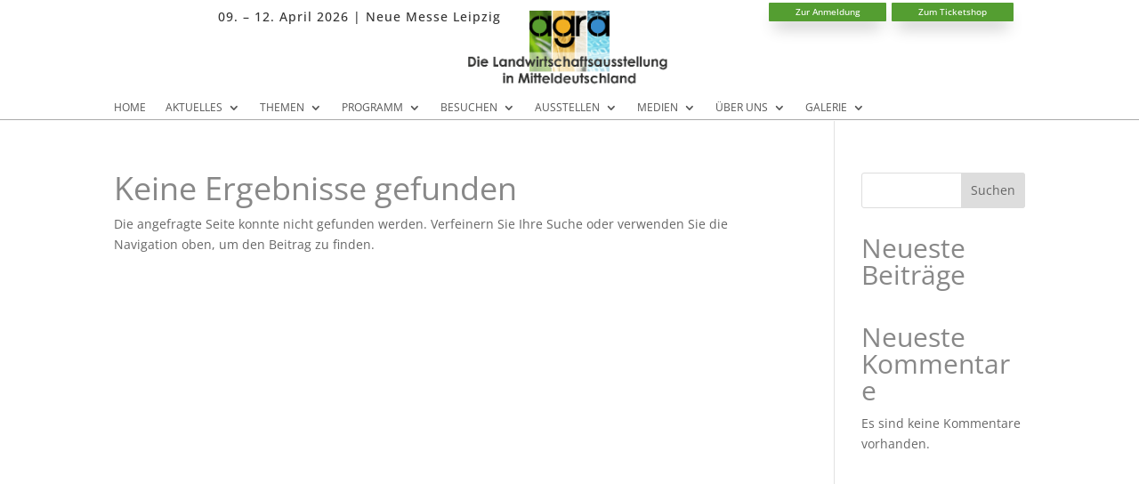

--- FILE ---
content_type: text/html; charset=UTF-8
request_url: https://www.agra-messe.de/wp-file-download/agra-messe-2022/
body_size: 82404
content:
<!DOCTYPE html>
<html lang="de" prefix="og: https://ogp.me/ns#">
<head>
	<meta charset="UTF-8" />
<meta http-equiv="X-UA-Compatible" content="IE=edge">
	<link rel="pingback" href="https://www.agra-messe.de/xmlrpc.php" />

	<script type="text/javascript">
		document.documentElement.className = 'js';
	</script>
	
	<style id="et-divi-userfonts">@font-face { font-family: "Open Sans"; font-display: swap;  src: url("https://agra-messe.de/wp-content/uploads/et-fonts/OpenSans-SemiBold.ttf") format("truetype"); }</style><script type="text/javascript">
			let jqueryParams=[],jQuery=function(r){return jqueryParams=[...jqueryParams,r],jQuery},$=function(r){return jqueryParams=[...jqueryParams,r],$};window.jQuery=jQuery,window.$=jQuery;let customHeadScripts=!1;jQuery.fn=jQuery.prototype={},$.fn=jQuery.prototype={},jQuery.noConflict=function(r){if(window.jQuery)return jQuery=window.jQuery,$=window.jQuery,customHeadScripts=!0,jQuery.noConflict},jQuery.ready=function(r){jqueryParams=[...jqueryParams,r]},$.ready=function(r){jqueryParams=[...jqueryParams,r]},jQuery.load=function(r){jqueryParams=[...jqueryParams,r]},$.load=function(r){jqueryParams=[...jqueryParams,r]},jQuery.fn.ready=function(r){jqueryParams=[...jqueryParams,r]},$.fn.ready=function(r){jqueryParams=[...jqueryParams,r]};</script>
<!-- Suchmaschinen-Optimierung durch Rank Math PRO - https://rankmath.com/ -->
<title>agra Messe 2022 - AGRA MESSE</title>
<meta name="description" content="{&quot;theme&quot;:&quot;default&quot;,&quot;ordering&quot;:&quot;title&quot;,&quot;orderingdir&quot;:&quot;desc&quot;,&quot;subcategoriesordering&quot;:&quot;customorder&quot;,&quot;visibility&quot;:&quot;-1&quot;,&quot;category_password&quot;:&quot;&quot;,&quot;category_own&quot;:1}"/>
<meta name="robots" content="index, follow, max-snippet:-1, max-video-preview:-1, max-image-preview:large"/>
<link rel="canonical" href="https://www.agra-messe.de/wp-file-download/agra-messe-2022/" />
<meta property="og:locale" content="de_DE" />
<meta property="og:type" content="article" />
<meta property="og:title" content="agra Messe 2022 - AGRA MESSE" />
<meta property="og:description" content="{&quot;theme&quot;:&quot;default&quot;,&quot;ordering&quot;:&quot;title&quot;,&quot;orderingdir&quot;:&quot;desc&quot;,&quot;subcategoriesordering&quot;:&quot;customorder&quot;,&quot;visibility&quot;:&quot;-1&quot;,&quot;category_password&quot;:&quot;&quot;,&quot;category_own&quot;:1}" />
<meta property="og:url" content="https://www.agra-messe.de/wp-file-download/agra-messe-2022/" />
<meta property="og:site_name" content="AGRA MESSE" />
<meta name="twitter:card" content="summary_large_image" />
<meta name="twitter:title" content="agra Messe 2022 - AGRA MESSE" />
<meta name="twitter:description" content="{&quot;theme&quot;:&quot;default&quot;,&quot;ordering&quot;:&quot;title&quot;,&quot;orderingdir&quot;:&quot;desc&quot;,&quot;subcategoriesordering&quot;:&quot;customorder&quot;,&quot;visibility&quot;:&quot;-1&quot;,&quot;category_password&quot;:&quot;&quot;,&quot;category_own&quot;:1}" />
<meta name="twitter:label1" content="Mega Menu" />
<meta name="twitter:data1" content="3" />
<script type="application/ld+json" class="rank-math-schema">{"@context":"https://schema.org","@graph":[{"@type":"Organization","@id":"https://www.agra-messe.de/#organization","name":"AGRA MESSE","url":"https://www.agra-messe.de","logo":{"@type":"ImageObject","@id":"https://www.agra-messe.de/#logo","url":"https://www.agra-messe.de/wp-content/uploads/2023/12/AGRA_2024_Logo_mit_Datum__80px_2.jpg","contentUrl":"https://www.agra-messe.de/wp-content/uploads/2023/12/AGRA_2024_Logo_mit_Datum__80px_2.jpg","caption":"AGRA MESSE","inLanguage":"de","width":"380","height":"80"}},{"@type":"WebSite","@id":"https://www.agra-messe.de/#website","url":"https://www.agra-messe.de","name":"AGRA MESSE","publisher":{"@id":"https://www.agra-messe.de/#organization"},"inLanguage":"de"},{"@type":"CollectionPage","@id":"https://www.agra-messe.de/wp-file-download/agra-messe-2022/#webpage","url":"https://www.agra-messe.de/wp-file-download/agra-messe-2022/","name":"agra Messe 2022 - AGRA MESSE","isPartOf":{"@id":"https://www.agra-messe.de/#website"},"inLanguage":"de"}]}</script>
<!-- /Rank Math WordPress SEO Plugin -->

<link rel="alternate" type="application/rss+xml" title="AGRA MESSE &raquo; Feed" href="https://www.agra-messe.de/feed/" />
<link rel="alternate" type="application/rss+xml" title="AGRA MESSE &raquo; Kommentar-Feed" href="https://www.agra-messe.de/comments/feed/" />
<script consent-skip-blocker="1" data-skip-lazy-load="js-extra"  data-cfasync="false">
(function(w,d){w[d]=w[d]||[];w.gtag=function(){w[d].push(arguments)}})(window,"dataLayer");
</script><style>[consent-id]:not(.rcb-content-blocker):not([consent-transaction-complete]):not([consent-visual-use-parent^="children:"]):not([consent-confirm]){opacity:0!important;}
.rcb-content-blocker+.rcb-content-blocker-children-fallback~*{display:none!important;}</style><link rel="preload" href="https://www.agra-messe.de/wp-content/6435f6c920b7adddf6dd817a2bc647e2/dist/838985513.js?ver=d0a9e67d7481025d345fb9f698655441" as="script" />
<link rel="preload" href="https://www.agra-messe.de/wp-content/6435f6c920b7adddf6dd817a2bc647e2/dist/1487223210.js?ver=74fbdb39dad32617585001bcb9ba0209" as="script" />
<link rel="preload" href="https://www.agra-messe.de/wp-content/plugins/real-cookie-banner-pro/public/lib/animate.css/animate.min.css?ver=4.1.1" as="style" />
<link rel="alternate" type="application/rss+xml" title="AGRA MESSE &raquo; agra Messe 2022 WP File Download Feed" href="https://www.agra-messe.de/wp-file-download/agra-messe-2022/feed/" />
<script data-cfasync="false" type="text/javascript" defer src="https://www.agra-messe.de/wp-content/6435f6c920b7adddf6dd817a2bc647e2/dist/838985513.js?ver=d0a9e67d7481025d345fb9f698655441" id="real-cookie-banner-pro-vendor-real-cookie-banner-pro-banner-js"></script>
<script type="application/json" data-skip-lazy-load="js-extra" data-skip-moving="true" data-no-defer nitro-exclude data-alt-type="application/ld+json" data-dont-merge data-wpmeteor-nooptimize="true" data-cfasync="false" id="a963aaef43111bb90af63b927dc709adf1-js-extra">{"slug":"real-cookie-banner-pro","textDomain":"real-cookie-banner","version":"5.2.10","restUrl":"https:\/\/www.agra-messe.de\/wp-json\/real-cookie-banner\/v1\/","restNamespace":"real-cookie-banner\/v1","restPathObfuscateOffset":"8f35a2d61c560c49","restRoot":"https:\/\/www.agra-messe.de\/wp-json\/","restQuery":{"_v":"5.2.10","_locale":"user"},"restNonce":"1f44c295e7","restRecreateNonceEndpoint":"https:\/\/www.agra-messe.de\/wp-admin\/admin-ajax.php?action=rest-nonce","publicUrl":"https:\/\/www.agra-messe.de\/wp-content\/plugins\/real-cookie-banner-pro\/public\/","chunkFolder":"dist","chunksLanguageFolder":"https:\/\/www.agra-messe.de\/wp-content\/languages\/mo-cache\/real-cookie-banner-pro\/","chunks":{"chunk-config-tab-blocker.lite.js":["de_DE-83d48f038e1cf6148175589160cda67e","de_DE-e5c2f3318cd06f18a058318f5795a54b","de_DE-76129424d1eb6744d17357561a128725","de_DE-d3d8ada331df664d13fa407b77bc690b"],"chunk-config-tab-blocker.pro.js":["de_DE-ddf5ae983675e7b6eec2afc2d53654a2","de_DE-487d95eea292aab22c80aa3ae9be41f0","de_DE-ab0e642081d4d0d660276c9cebfe9f5d","de_DE-0f5f6074a855fa677e6086b82145bd50"],"chunk-config-tab-consent.lite.js":["de_DE-3823d7521a3fc2857511061e0d660408"],"chunk-config-tab-consent.pro.js":["de_DE-9cb9ecf8c1e8ce14036b5f3a5e19f098"],"chunk-config-tab-cookies.lite.js":["de_DE-1a51b37d0ef409906245c7ed80d76040","de_DE-e5c2f3318cd06f18a058318f5795a54b","de_DE-76129424d1eb6744d17357561a128725"],"chunk-config-tab-cookies.pro.js":["de_DE-572ee75deed92e7a74abba4b86604687","de_DE-487d95eea292aab22c80aa3ae9be41f0","de_DE-ab0e642081d4d0d660276c9cebfe9f5d"],"chunk-config-tab-dashboard.lite.js":["de_DE-f843c51245ecd2b389746275b3da66b6"],"chunk-config-tab-dashboard.pro.js":["de_DE-ae5ae8f925f0409361cfe395645ac077"],"chunk-config-tab-import.lite.js":["de_DE-66df94240f04843e5a208823e466a850"],"chunk-config-tab-import.pro.js":["de_DE-e5fee6b51986d4ff7a051d6f6a7b076a"],"chunk-config-tab-licensing.lite.js":["de_DE-e01f803e4093b19d6787901b9591b5a6"],"chunk-config-tab-licensing.pro.js":["de_DE-4918ea9704f47c2055904e4104d4ffba"],"chunk-config-tab-scanner.lite.js":["de_DE-b10b39f1099ef599835c729334e38429"],"chunk-config-tab-scanner.pro.js":["de_DE-752a1502ab4f0bebfa2ad50c68ef571f"],"chunk-config-tab-settings.lite.js":["de_DE-37978e0b06b4eb18b16164a2d9c93a2c"],"chunk-config-tab-settings.pro.js":["de_DE-e59d3dcc762e276255c8989fbd1f80e3"],"chunk-config-tab-tcf.lite.js":["de_DE-4f658bdbf0aa370053460bc9e3cd1f69","de_DE-e5c2f3318cd06f18a058318f5795a54b","de_DE-d3d8ada331df664d13fa407b77bc690b"],"chunk-config-tab-tcf.pro.js":["de_DE-e1e83d5b8a28f1f91f63b9de2a8b181a","de_DE-487d95eea292aab22c80aa3ae9be41f0","de_DE-0f5f6074a855fa677e6086b82145bd50"]},"others":{"customizeValuesBanner":"{\"layout\":{\"type\":\"dialog\",\"maxHeightEnabled\":false,\"maxHeight\":740,\"dialogMaxWidth\":530,\"dialogPosition\":\"middleCenter\",\"dialogMargin\":[0,0,0,0],\"bannerPosition\":\"bottom\",\"bannerMaxWidth\":1024,\"dialogBorderRadius\":3,\"borderRadius\":5,\"animationIn\":\"slideInUp\",\"animationInDuration\":500,\"animationInOnlyMobile\":true,\"animationOut\":\"none\",\"animationOutDuration\":500,\"animationOutOnlyMobile\":true,\"overlay\":true,\"overlayBg\":\"#000000\",\"overlayBgAlpha\":38,\"overlayBlur\":2},\"decision\":{\"acceptAll\":\"button\",\"acceptEssentials\":\"button\",\"showCloseIcon\":false,\"acceptIndividual\":\"link\",\"buttonOrder\":\"all,essential,save,individual\",\"showGroups\":false,\"groupsFirstView\":false,\"saveButton\":\"always\"},\"design\":{\"bg\":\"#ffffff\",\"textAlign\":\"center\",\"linkTextDecoration\":\"underline\",\"borderWidth\":0,\"borderColor\":\"#ffffff\",\"fontSize\":13,\"fontColor\":\"#2b2b2b\",\"fontInheritFamily\":true,\"fontFamily\":\"Arial, Helvetica, sans-serif\",\"fontWeight\":\"normal\",\"boxShadowEnabled\":true,\"boxShadowOffsetX\":0,\"boxShadowOffsetY\":5,\"boxShadowBlurRadius\":13,\"boxShadowSpreadRadius\":0,\"boxShadowColor\":\"#000000\",\"boxShadowColorAlpha\":20},\"headerDesign\":{\"inheritBg\":true,\"bg\":\"#f4f4f4\",\"inheritTextAlign\":true,\"textAlign\":\"center\",\"padding\":[17,20,15,20],\"logo\":\"\",\"logoRetina\":\"\",\"logoMaxHeight\":40,\"logoPosition\":\"left\",\"logoMargin\":[5,15,5,15],\"fontSize\":20,\"fontColor\":\"#2b2b2b\",\"fontInheritFamily\":true,\"fontFamily\":\"Arial, Helvetica, sans-serif\",\"fontWeight\":\"normal\",\"borderWidth\":1,\"borderColor\":\"#efefef\"},\"bodyDesign\":{\"padding\":[15,20,5,20],\"descriptionInheritFontSize\":true,\"descriptionFontSize\":13,\"dottedGroupsInheritFontSize\":true,\"dottedGroupsFontSize\":13,\"dottedGroupsBulletColor\":\"#15779b\",\"teachingsInheritTextAlign\":true,\"teachingsTextAlign\":\"center\",\"teachingsSeparatorActive\":true,\"teachingsSeparatorWidth\":50,\"teachingsSeparatorHeight\":1,\"teachingsSeparatorColor\":\"#15779b\",\"teachingsInheritFontSize\":false,\"teachingsFontSize\":12,\"teachingsInheritFontColor\":false,\"teachingsFontColor\":\"#7c7c7c\",\"accordionMargin\":[10,0,5,0],\"accordionPadding\":[5,10,5,10],\"accordionArrowType\":\"outlined\",\"accordionArrowColor\":\"#15779b\",\"accordionBg\":\"#ffffff\",\"accordionActiveBg\":\"#f9f9f9\",\"accordionHoverBg\":\"#efefef\",\"accordionBorderWidth\":1,\"accordionBorderColor\":\"#efefef\",\"accordionTitleFontSize\":12,\"accordionTitleFontColor\":\"#2b2b2b\",\"accordionTitleFontWeight\":\"normal\",\"accordionDescriptionMargin\":[5,0,0,0],\"accordionDescriptionFontSize\":12,\"accordionDescriptionFontColor\":\"#828282\",\"accordionDescriptionFontWeight\":\"normal\",\"acceptAllOneRowLayout\":false,\"acceptAllPadding\":[10,10,10,10],\"acceptAllBg\":\"#15779b\",\"acceptAllTextAlign\":\"center\",\"acceptAllFontSize\":18,\"acceptAllFontColor\":\"#ffffff\",\"acceptAllFontWeight\":\"normal\",\"acceptAllBorderWidth\":0,\"acceptAllBorderColor\":\"#000000\",\"acceptAllHoverBg\":\"#11607d\",\"acceptAllHoverFontColor\":\"#ffffff\",\"acceptAllHoverBorderColor\":\"#000000\",\"acceptEssentialsUseAcceptAll\":true,\"acceptEssentialsButtonType\":\"\",\"acceptEssentialsPadding\":[10,10,10,10],\"acceptEssentialsBg\":\"#efefef\",\"acceptEssentialsTextAlign\":\"center\",\"acceptEssentialsFontSize\":18,\"acceptEssentialsFontColor\":\"#0a0a0a\",\"acceptEssentialsFontWeight\":\"normal\",\"acceptEssentialsBorderWidth\":0,\"acceptEssentialsBorderColor\":\"#000000\",\"acceptEssentialsHoverBg\":\"#e8e8e8\",\"acceptEssentialsHoverFontColor\":\"#000000\",\"acceptEssentialsHoverBorderColor\":\"#000000\",\"acceptIndividualPadding\":[5,5,5,5],\"acceptIndividualBg\":\"#ffffff\",\"acceptIndividualTextAlign\":\"center\",\"acceptIndividualFontSize\":15,\"acceptIndividualFontColor\":\"#15779b\",\"acceptIndividualFontWeight\":\"normal\",\"acceptIndividualBorderWidth\":0,\"acceptIndividualBorderColor\":\"#000000\",\"acceptIndividualHoverBg\":\"#ffffff\",\"acceptIndividualHoverFontColor\":\"#11607d\",\"acceptIndividualHoverBorderColor\":\"#000000\"},\"footerDesign\":{\"poweredByLink\":true,\"inheritBg\":false,\"bg\":\"#fcfcfc\",\"inheritTextAlign\":true,\"textAlign\":\"center\",\"padding\":[10,20,15,20],\"fontSize\":14,\"fontColor\":\"#7c7c7c\",\"fontInheritFamily\":true,\"fontFamily\":\"Arial, Helvetica, sans-serif\",\"fontWeight\":\"normal\",\"hoverFontColor\":\"#2b2b2b\",\"borderWidth\":1,\"borderColor\":\"#efefef\",\"languageSwitcher\":\"flags\"},\"texts\":{\"headline\":\"Privatsph\\u00e4re-Einstellungen\",\"description\":\"Wir verwenden Cookies und \\u00e4hnliche Technologien auf unserer Website und verarbeiten personenbezogene Daten von dir (z.B. IP-Adresse), um z.B. Inhalte und Anzeigen zu personalisieren, Medien von Drittanbietern einzubinden oder Zugriffe auf unsere Website zu analysieren. Die Datenverarbeitung kann auch erst in Folge gesetzter Cookies stattfinden. Wir teilen diese Daten mit Dritten, die wir in den Privatsph\\u00e4re-Einstellungen benennen.<br \\\/><br \\\/>Die Datenverarbeitung kann mit deiner Einwilligung oder auf Basis eines berechtigten Interesses erfolgen, dem du in den Privatsph\\u00e4re-Einstellungen widersprechen kannst. Du hast das Recht, nicht einzuwilligen und deine Einwilligung zu einem sp\\u00e4teren Zeitpunkt zu \\u00e4ndern oder zu widerrufen. Weitere Informationen zur Verwendung deiner Daten findest du in unserer {{privacyPolicy}}Datenschutzerkl\\u00e4rung{{\\\/privacyPolicy}}.\",\"acceptAll\":\"Alle akzeptieren\",\"acceptEssentials\":\"Weiter ohne Einwilligung\",\"acceptIndividual\":\"Privatsph\\u00e4re-Einstellungen individuell festlegen\",\"poweredBy\":\"4\",\"dataProcessingInUnsafeCountries\":\"Einige Dienste verarbeiten personenbezogene Daten in unsicheren Drittl\\u00e4ndern. Indem du in die Nutzung dieser Services einwilligst, erkl\\u00e4rst du dich auch mit der Verarbeitung deiner Daten in diesen unsicheren Drittl\\u00e4ndern gem\\u00e4\\u00df {{legalBasis}} einverstanden. Dies birgt das Risiko, dass deine Daten von Beh\\u00f6rden zu Kontroll- und \\u00dcberwachungszwecken verarbeitet werden, m\\u00f6glicherweise ohne die M\\u00f6glichkeit eines Rechtsbehelfs.\",\"ageNoticeBanner\":\"Du bist unter {{minAge}} Jahre alt? Dann kannst du nicht in optionale Services einwilligen. Du kannst deine Eltern oder Erziehungsberechtigten bitten, mit dir in diese Services einzuwilligen.\",\"ageNoticeBlocker\":\"Du bist unter {{minAge}} Jahre alt? Leider darfst du diesem Service nicht selbst zustimmen, um diese Inhalte zu sehen. Bitte deine Eltern oder Erziehungsberechtigten, dem Service mit dir zuzustimmen!\",\"listServicesNotice\":\"Wenn du alle Services akzeptierst, erlaubst du, dass {{services}} geladen werden. Diese sind nach ihrem Zweck in Gruppen {{serviceGroups}} unterteilt (Zugeh\\u00f6rigkeit durch hochgestellte Zahlen gekennzeichnet).\",\"listServicesLegitimateInterestNotice\":\"Au\\u00dferdem werden die {{services}} auf der Grundlage eines berechtigten Interesses geladen.\",\"tcfStacksCustomName\":\"Services mit verschiedenen Zwecken au\\u00dferhalb des TCF-Standards\",\"tcfStacksCustomDescription\":\"Services, die Einwilligungen nicht \\u00fcber den TCF-Standard, sondern \\u00fcber andere Technologien teilen. Diese werden nach ihrem Zweck in mehrere Gruppen unterteilt. Einige davon werden aufgrund eines berechtigten Interesses genutzt (z.B. Gefahrenabwehr), andere werden nur mit deiner Einwilligung genutzt. Details zu den einzelnen Gruppen und Zwecken der Services findest du in den individuellen Privatsph\\u00e4re-Einstellungen.\",\"consentForwardingExternalHosts\":\"Deine Einwilligung gilt auch auf {{websites}}.\",\"blockerHeadline\":\"{{name}} aufgrund von Privatsph\\u00e4re-Einstellungen blockiert\",\"blockerLinkShowMissing\":\"Zeige alle Services, denen du noch zustimmen musst\",\"blockerLoadButton\":\"Erforderliche Services akzeptieren und Inhalte laden\",\"blockerAcceptInfo\":\"Wenn du die blockierten Inhalte l\\u00e4dst, werden deine Datenschutzeinstellungen angepasst. Inhalte aus diesem Service werden in Zukunft nicht mehr blockiert. Du hast das Recht, deine Entscheidung jederzeit zu widerrufen oder zu \\u00e4ndern.\",\"stickyHistory\":\"Historie der Privatsph\\u00e4re-Einstellungen\",\"stickyRevoke\":\"Einwilligungen widerrufen\",\"stickyRevokeSuccessMessage\":\"Du hast die Einwilligung f\\u00fcr Services mit dessen Cookies und Verarbeitung personenbezogener Daten erfolgreich widerrufen. Die Seite wird jetzt neu geladen!\",\"stickyChange\":\"Privatsph\\u00e4re-Einstellungen \\u00e4ndern\"},\"individualLayout\":{\"inheritDialogMaxWidth\":false,\"dialogMaxWidth\":970,\"inheritBannerMaxWidth\":true,\"bannerMaxWidth\":1980,\"descriptionTextAlign\":\"left\"},\"group\":{\"checkboxBg\":\"#f0f0f0\",\"checkboxBorderWidth\":1,\"checkboxBorderColor\":\"#d2d2d2\",\"checkboxActiveColor\":\"#ffffff\",\"checkboxActiveBg\":\"#15779b\",\"checkboxActiveBorderColor\":\"#11607d\",\"groupInheritBg\":true,\"groupBg\":\"#f4f4f4\",\"groupPadding\":[15,15,15,15],\"groupSpacing\":10,\"groupBorderRadius\":5,\"groupBorderWidth\":1,\"groupBorderColor\":\"#f4f4f4\",\"headlineFontSize\":16,\"headlineFontWeight\":\"normal\",\"headlineFontColor\":\"#2b2b2b\",\"descriptionFontSize\":14,\"descriptionFontColor\":\"#7c7c7c\",\"linkColor\":\"#7c7c7c\",\"linkHoverColor\":\"#2b2b2b\",\"detailsHideLessRelevant\":true},\"saveButton\":{\"useAcceptAll\":true,\"type\":\"button\",\"padding\":[10,10,10,10],\"bg\":\"#efefef\",\"textAlign\":\"center\",\"fontSize\":18,\"fontColor\":\"#0a0a0a\",\"fontWeight\":\"normal\",\"borderWidth\":0,\"borderColor\":\"#000000\",\"hoverBg\":\"#e8e8e8\",\"hoverFontColor\":\"#000000\",\"hoverBorderColor\":\"#000000\"},\"individualTexts\":{\"headline\":\"Individuelle Privatsph\\u00e4re-Einstellungen\",\"description\":\"Wir verwenden Cookies und \\u00e4hnliche Technologien auf unserer Website und verarbeiten personenbezogene Daten von dir (z.B. IP-Adresse), um z.B. Inhalte und Anzeigen zu personalisieren, Medien von Drittanbietern einzubinden oder Zugriffe auf unsere Website zu analysieren. Die Datenverarbeitung kann auch erst in Folge gesetzter Cookies stattfinden. Wir teilen diese Daten mit Dritten, die wir in den Privatsph\\u00e4re-Einstellungen benennen.<br \\\/><br \\\/>Die Datenverarbeitung kann mit deiner Einwilligung oder auf Basis eines berechtigten Interesses erfolgen, dem du in den Privatsph\\u00e4re-Einstellungen widersprechen kannst. Du hast das Recht, nicht einzuwilligen und deine Einwilligung zu einem sp\\u00e4teren Zeitpunkt zu \\u00e4ndern oder zu widerrufen. Weitere Informationen zur Verwendung deiner Daten findest du in unserer {{privacyPolicy}}Datenschutzerkl\\u00e4rung{{\\\/privacyPolicy}}.<br \\\/><br \\\/>Im Folgenden findest du eine \\u00dcbersicht \\u00fcber alle Services, die von dieser Website genutzt werden. Du kannst dir detaillierte Informationen zu jedem Service ansehen und ihm einzeln zustimmen oder von deinem Widerspruchsrecht Gebrauch machen.\",\"save\":\"Individuelle Auswahlen speichern\",\"showMore\":\"Service-Informationen anzeigen\",\"hideMore\":\"Service-Informationen ausblenden\",\"postamble\":\"\"},\"mobile\":{\"enabled\":true,\"maxHeight\":400,\"hideHeader\":false,\"alignment\":\"bottom\",\"scalePercent\":90,\"scalePercentVertical\":-50},\"sticky\":{\"enabled\":true,\"animationsEnabled\":true,\"alignment\":\"right\",\"bubbleBorderRadius\":50,\"icon\":\"fingerprint\",\"iconCustom\":\"\",\"iconCustomRetina\":\"\",\"iconSize\":24,\"iconColor\":\"#ffffff\",\"bubbleMargin\":[10,20,20,20],\"bubblePadding\":15,\"bubbleBg\":\"#15779b\",\"bubbleBorderWidth\":0,\"bubbleBorderColor\":\"#10556f\",\"boxShadowEnabled\":true,\"boxShadowOffsetX\":0,\"boxShadowOffsetY\":2,\"boxShadowBlurRadius\":5,\"boxShadowSpreadRadius\":1,\"boxShadowColor\":\"#105b77\",\"boxShadowColorAlpha\":40,\"bubbleHoverBg\":\"#ffffff\",\"bubbleHoverBorderColor\":\"#000000\",\"hoverIconColor\":\"#000000\",\"hoverIconCustom\":\"\",\"hoverIconCustomRetina\":\"\",\"menuFontSize\":16,\"menuBorderRadius\":5,\"menuItemSpacing\":10,\"menuItemPadding\":[5,10,5,10]},\"customCss\":{\"css\":\"\",\"antiAdBlocker\":\"y\"}}","isPro":true,"showProHints":false,"proUrl":"https:\/\/devowl.io\/de\/go\/real-cookie-banner?source=rcb-lite","showLiteNotice":false,"frontend":{"groups":"[{\"id\":5,\"name\":\"Essenziell\",\"slug\":\"essenziell\",\"description\":\"Essenzielle Services sind f\\u00fcr die grundlegende Funktionalit\\u00e4t der Website erforderlich. Sie enthalten nur technisch notwendige Services. Diesen Services kann nicht widersprochen werden.\",\"isEssential\":true,\"isDefault\":true,\"items\":[{\"id\":285022,\"name\":\"Wordfence\",\"purpose\":\"Wordfence sichert diese Website vor Angriffen verschiedener Art. Cookies oder Cookie-\\u00e4hnliche Technologien k\\u00f6nnen gespeichert und gelesen werden. Cookies werden verwendet, um die Berechtigungen des Benutzers vor dem Zugriff auf WordPress zu pr\\u00fcfen, um Administratoren zu benachrichtigen, wenn sich ein Benutzer mit einem neuen Ger\\u00e4t oder Standort anmeldet, und um definierte L\\u00e4nderbeschr\\u00e4nkungen durch speziell pr\\u00e4parierte Links zu umgehen. Das berechtigte Interesse an der Nutzung dieses Dienstes besteht darin, die notwendige Sicherheit der Website zu gew\\u00e4hrleisten.\",\"providerContact\":{\"phone\":\"\",\"email\":\"\",\"link\":\"\"},\"isProviderCurrentWebsite\":true,\"provider\":\"\",\"uniqueName\":\"wordfence\",\"isEmbeddingOnlyExternalResources\":false,\"legalBasis\":\"legitimate-interest\",\"dataProcessingInCountries\":[],\"dataProcessingInCountriesSpecialTreatments\":[],\"technicalDefinitions\":[{\"type\":\"http\",\"name\":\"wfls-remembered-*\",\"host\":\"www.agra-messe.de\",\"duration\":30,\"durationUnit\":\"d\",\"isSessionDuration\":false,\"purpose\":\"\"},{\"type\":\"http\",\"name\":\"wfwaf-authcookie-*\",\"host\":\"www.agra-messe.de\",\"duration\":12,\"durationUnit\":\"mo\",\"isSessionDuration\":false,\"purpose\":\"\"},{\"type\":\"http\",\"name\":\"wf_loginalerted_*\",\"host\":\"www.agra-messe.de\",\"duration\":12,\"durationUnit\":\"mo\",\"isSessionDuration\":false,\"purpose\":\"\"},{\"type\":\"http\",\"name\":\"wfCBLBypass\",\"host\":\"www.agra-messe.de\",\"duration\":12,\"durationUnit\":\"mo\",\"isSessionDuration\":false,\"purpose\":\"\"}],\"codeDynamics\":[],\"providerPrivacyPolicyUrl\":\"\",\"providerLegalNoticeUrl\":\"\",\"tagManagerOptInEventName\":\"\",\"tagManagerOptOutEventName\":\"\",\"googleConsentModeConsentTypes\":[],\"executePriority\":10,\"codeOptIn\":\"\",\"executeCodeOptInWhenNoTagManagerConsentIsGiven\":false,\"codeOptOut\":\"\",\"executeCodeOptOutWhenNoTagManagerConsentIsGiven\":false,\"deleteTechnicalDefinitionsAfterOptOut\":false,\"codeOnPageLoad\":\"\",\"presetId\":\"wordfence\"},{\"id\":279619,\"name\":\"Real Cookie Banner\",\"purpose\":\"Real Cookie Banner bittet Website-Besucher um die Einwilligung zum Setzen von Cookies und zur Verarbeitung personenbezogener Daten. Dazu wird jedem Website-Besucher eine UUID (pseudonyme Identifikation des Nutzers) zugewiesen, die bis zum Ablauf des Cookies zur Speicherung der Einwilligung g\\u00fcltig ist. Cookies werden dazu verwendet, um zu testen, ob Cookies gesetzt werden k\\u00f6nnen, um Referenz auf die dokumentierte Einwilligung zu speichern, um zu speichern, in welche Services aus welchen Service-Gruppen der Besucher eingewilligt hat, und, falls Einwilligung nach dem Transparency &amp; Consent Framework (TCF) eingeholt werden, um die Einwilligungen in TCF Partner, Zwecke, besondere Zwecke, Funktionen und besondere Funktionen zu speichern. Im Rahmen der Darlegungspflicht nach DSGVO wird die erhobene Einwilligung vollumf\\u00e4nglich dokumentiert. Dazu z\\u00e4hlt neben den Services und Service-Gruppen, in welche der Besucher eingewilligt hat, und falls Einwilligung nach dem TCF Standard eingeholt werden, in welche TCF Partner, Zwecke und Funktionen der Besucher eingewilligt hat, alle Einstellungen des Cookie Banners zum Zeitpunkt der Einwilligung als auch die technischen Umst\\u00e4nde (z.B. Gr\\u00f6\\u00dfe des Sichtbereichs bei der Einwilligung) und die Nutzerinteraktionen (z.B. Klick auf Buttons), die zur Einwilligung gef\\u00fchrt haben. Die Einwilligung wird pro Sprache einmal erhoben.\",\"providerContact\":{\"phone\":\"\",\"email\":\"\",\"link\":\"\"},\"isProviderCurrentWebsite\":true,\"provider\":\"\",\"uniqueName\":\"\",\"isEmbeddingOnlyExternalResources\":false,\"legalBasis\":\"legal-requirement\",\"dataProcessingInCountries\":[],\"dataProcessingInCountriesSpecialTreatments\":[],\"technicalDefinitions\":[{\"type\":\"http\",\"name\":\"real_cookie_banner*\",\"host\":\".agra-messe.de\",\"duration\":365,\"durationUnit\":\"d\",\"isSessionDuration\":false,\"purpose\":\"Eindeutiger Identifikator f\\u00fcr die Einwilligung, aber nicht f\\u00fcr den Website-Besucher. Revisionshash f\\u00fcr die Einstellungen des Cookie-Banners (Texte, Farben, Funktionen, Servicegruppen, Dienste, Content Blocker usw.). IDs f\\u00fcr eingewilligte Services und Service-Gruppen.\"},{\"type\":\"http\",\"name\":\"real_cookie_banner*-tcf\",\"host\":\".agra-messe.de\",\"duration\":365,\"durationUnit\":\"d\",\"isSessionDuration\":false,\"purpose\":\"Im Rahmen von TCF gesammelte Einwilligungen, die im TC-String-Format gespeichert werden, einschlie\\u00dflich TCF-Vendoren, -Zwecke, -Sonderzwecke, -Funktionen und -Sonderfunktionen.\"},{\"type\":\"http\",\"name\":\"real_cookie_banner*-gcm\",\"host\":\".agra-messe.de\",\"duration\":365,\"durationUnit\":\"d\",\"isSessionDuration\":false,\"purpose\":\"Die im Google Consent Mode gesammelten Einwilligungen in die verschiedenen Einwilligungstypen (Zwecke) werden f\\u00fcr alle mit dem Google Consent Mode kompatiblen Services gespeichert.\"},{\"type\":\"http\",\"name\":\"real_cookie_banner-test\",\"host\":\".agra-messe.de\",\"duration\":365,\"durationUnit\":\"d\",\"isSessionDuration\":false,\"purpose\":\"Cookie, der gesetzt wurde, um die Funktionalit\\u00e4t von HTTP-Cookies zu testen. Wird sofort nach dem Test gel\\u00f6scht.\"},{\"type\":\"local\",\"name\":\"real_cookie_banner*\",\"host\":\"https:\\\/\\\/www.agra-messe.de\",\"duration\":1,\"durationUnit\":\"d\",\"isSessionDuration\":false,\"purpose\":\"Eindeutiger Identifikator f\\u00fcr die Einwilligung, aber nicht f\\u00fcr den Website-Besucher. Revisionshash f\\u00fcr die Einstellungen des Cookie-Banners (Texte, Farben, Funktionen, Service-Gruppen, Services, Content Blocker usw.). IDs f\\u00fcr eingewilligte Services und Service-Gruppen. Wird nur solange gespeichert, bis die Einwilligung auf dem Website-Server dokumentiert ist.\"},{\"type\":\"local\",\"name\":\"real_cookie_banner*-tcf\",\"host\":\"https:\\\/\\\/www.agra-messe.de\",\"duration\":1,\"durationUnit\":\"d\",\"isSessionDuration\":false,\"purpose\":\"Im Rahmen von TCF gesammelte Einwilligungen werden im TC-String-Format gespeichert, einschlie\\u00dflich TCF Vendoren, Zwecke, besondere Zwecke, Funktionen und besondere Funktionen. Wird nur solange gespeichert, bis die Einwilligung auf dem Website-Server dokumentiert ist.\"},{\"type\":\"local\",\"name\":\"real_cookie_banner*-gcm\",\"host\":\"https:\\\/\\\/www.agra-messe.de\",\"duration\":1,\"durationUnit\":\"d\",\"isSessionDuration\":false,\"purpose\":\"Im Rahmen des Google Consent Mode erfasste Einwilligungen werden f\\u00fcr alle mit dem Google Consent Mode kompatiblen Services in Einwilligungstypen (Zwecke) gespeichert. Wird nur solange gespeichert, bis die Einwilligung auf dem Website-Server dokumentiert ist.\"},{\"type\":\"local\",\"name\":\"real_cookie_banner-consent-queue*\",\"host\":\"https:\\\/\\\/www.agra-messe.de\",\"duration\":1,\"durationUnit\":\"d\",\"isSessionDuration\":false,\"purpose\":\"Lokale Zwischenspeicherung (Caching) der Auswahl im Cookie-Banner, bis der Server die Einwilligung dokumentiert; Dokumentation periodisch oder bei Seitenwechseln versucht, wenn der Server nicht verf\\u00fcgbar oder \\u00fcberlastet ist.\"}],\"codeDynamics\":[],\"providerPrivacyPolicyUrl\":\"\",\"providerLegalNoticeUrl\":\"\",\"tagManagerOptInEventName\":\"\",\"tagManagerOptOutEventName\":\"\",\"googleConsentModeConsentTypes\":[],\"executePriority\":10,\"codeOptIn\":\"\",\"executeCodeOptInWhenNoTagManagerConsentIsGiven\":false,\"codeOptOut\":\"\",\"executeCodeOptOutWhenNoTagManagerConsentIsGiven\":false,\"deleteTechnicalDefinitionsAfterOptOut\":false,\"codeOnPageLoad\":\"\",\"presetId\":\"real-cookie-banner\"}]},{\"id\":6,\"name\":\"Funktional\",\"slug\":\"funktional\",\"description\":\"Funktionale Services sind notwendig, um \\u00fcber die wesentliche Funktionalit\\u00e4t der Website hinausgehende Features wie h\\u00fcbschere Schriftarten, Videowiedergabe oder interaktive Web 2.0-Features bereitzustellen. Inhalte von z.B. Video- und Social Media-Plattformen sind standardm\\u00e4\\u00dfig gesperrt und k\\u00f6nnen zugestimmt werden. Wenn dem Service zugestimmt wird, werden diese Inhalte automatisch ohne weitere manuelle Einwilligung geladen.\",\"isEssential\":false,\"isDefault\":true,\"items\":[{\"id\":285020,\"name\":\"Google Maps\",\"purpose\":\"Google Maps erm\\u00f6glicht das Einbetten von Karten direkt in Websites, um die Website zu verbessern. Dies erfordert die Verarbeitung der IP-Adresse und der Metadaten des Nutzers. Cookies oder Cookie-\\u00e4hnliche Technologien k\\u00f6nnen gespeichert und ausgelesen werden. Diese k\\u00f6nnen personenbezogene Daten und technische Daten wie Nutzer-IDs, Einwilligungen, Einstellungen der Karten-Software und Sicherheitstokens enthalten. Diese Daten k\\u00f6nnen verwendet werden, um besuchte Websites zu erfassen, detaillierte Statistiken \\u00fcber das Nutzerverhalten zu erstellen und um die Dienste von Google zu verbessern. Diese Daten k\\u00f6nnen von Google mit den Daten der auf den Websites von Google (z. B. google.com und youtube.com) eingeloggten Nutzer verkn\\u00fcpft werden. Google stellt personenbezogene Daten seinen verbundenen Unternehmen, anderen vertrauensw\\u00fcrdigen Unternehmen oder Personen zur Verf\\u00fcgung, die diese Daten auf der Grundlage der Anweisungen von Google und in \\u00dcbereinstimmung mit den Datenschutzbestimmungen von Google verarbeiten k\\u00f6nnen.\",\"providerContact\":{\"phone\":\"+1 650 253 0000\",\"email\":\"dpo-google@google.com\",\"link\":\"https:\\\/\\\/support.google.com\\\/\"},\"isProviderCurrentWebsite\":false,\"provider\":\"Google Ireland Limited, Gordon House, Barrow Street, Dublin 4, Irland\",\"uniqueName\":\"google-maps\",\"isEmbeddingOnlyExternalResources\":false,\"legalBasis\":\"consent\",\"dataProcessingInCountries\":[\"US\",\"IE\",\"AU\",\"BE\",\"BR\",\"CA\",\"CL\",\"FI\",\"FR\",\"DE\",\"HK\",\"IN\",\"ID\",\"IL\",\"IT\",\"JP\",\"KR\",\"NL\",\"PL\",\"QA\",\"SG\",\"ES\",\"CH\",\"TW\",\"GB\"],\"dataProcessingInCountriesSpecialTreatments\":[\"provider-is-self-certified-trans-atlantic-data-privacy-framework\"],\"technicalDefinitions\":[{\"type\":\"http\",\"name\":\"NID\",\"host\":\".google.com\",\"duration\":6,\"durationUnit\":\"mo\",\"isSessionDuration\":false,\"purpose\":\"\"},{\"type\":\"http\",\"name\":\"__Secure-3PSIDCC\",\"host\":\".google.com\",\"duration\":1,\"durationUnit\":\"y\",\"isSessionDuration\":false,\"purpose\":\"\"},{\"type\":\"http\",\"name\":\"__Secure-1PSIDCC\",\"host\":\".google.com\",\"duration\":1,\"durationUnit\":\"y\",\"isSessionDuration\":false,\"purpose\":\"\"},{\"type\":\"http\",\"name\":\"SIDCC\",\"host\":\".google.com\",\"duration\":1,\"durationUnit\":\"y\",\"isSessionDuration\":false,\"purpose\":\"\"},{\"type\":\"http\",\"name\":\"__Secure-3PAPISID\",\"host\":\".google.com\",\"duration\":13,\"durationUnit\":\"mo\",\"isSessionDuration\":false,\"purpose\":\"\"},{\"type\":\"http\",\"name\":\"SSID\",\"host\":\".google.com\",\"duration\":13,\"durationUnit\":\"mo\",\"isSessionDuration\":false,\"purpose\":\"\"},{\"type\":\"http\",\"name\":\"__Secure-1PAPISID\",\"host\":\".google.com\",\"duration\":13,\"durationUnit\":\"mo\",\"isSessionDuration\":false,\"purpose\":\"\"},{\"type\":\"http\",\"name\":\"HSID\",\"host\":\".google.com\",\"duration\":13,\"durationUnit\":\"mo\",\"isSessionDuration\":false,\"purpose\":\"\"},{\"type\":\"http\",\"name\":\"__Secure-3PSID\",\"host\":\".google.com\",\"duration\":13,\"durationUnit\":\"mo\",\"isSessionDuration\":false,\"purpose\":\"\"},{\"type\":\"http\",\"name\":\"__Secure-1PSID\",\"host\":\".google.com\",\"duration\":13,\"durationUnit\":\"mo\",\"isSessionDuration\":false,\"purpose\":\"\"},{\"type\":\"http\",\"name\":\"SID\",\"host\":\".google.com\",\"duration\":13,\"durationUnit\":\"mo\",\"isSessionDuration\":false,\"purpose\":\"\"},{\"type\":\"http\",\"name\":\"SAPISID\",\"host\":\".google.com\",\"duration\":13,\"durationUnit\":\"mo\",\"isSessionDuration\":false,\"purpose\":\"\"},{\"type\":\"http\",\"name\":\"APISID\",\"host\":\".google.com\",\"duration\":13,\"durationUnit\":\"mo\",\"isSessionDuration\":false,\"purpose\":\"\"},{\"type\":\"http\",\"name\":\"CONSENT\",\"host\":\".google.com\",\"duration\":13,\"durationUnit\":\"mo\",\"isSessionDuration\":false,\"purpose\":\"\"},{\"type\":\"http\",\"name\":\"__Secure-ENID\",\"host\":\".google.com\",\"duration\":13,\"durationUnit\":\"mo\",\"isSessionDuration\":false,\"purpose\":\"\"},{\"type\":\"http\",\"name\":\"AEC\",\"host\":\".google.com\",\"duration\":6,\"durationUnit\":\"mo\",\"isSessionDuration\":false,\"purpose\":\"\"},{\"type\":\"local\",\"name\":\"_c;;i\",\"host\":\"https:\\\/\\\/www.google.com\",\"duration\":1,\"durationUnit\":\"y\",\"isSessionDuration\":false,\"purpose\":\"\"},{\"type\":\"local\",\"name\":\"LH;;s-*\",\"host\":\"https:\\\/\\\/www.google.com\",\"duration\":1,\"durationUnit\":\"y\",\"isSessionDuration\":false,\"purpose\":\"\"},{\"type\":\"local\",\"name\":\"sb_wiz.zpc.gws-wiz.\",\"host\":\"https:\\\/\\\/www.google.com\",\"duration\":1,\"durationUnit\":\"y\",\"isSessionDuration\":false,\"purpose\":\"\"},{\"type\":\"local\",\"name\":\"sb_wiz.ueh\",\"host\":\"https:\\\/\\\/www.google.com\",\"duration\":1,\"durationUnit\":\"y\",\"isSessionDuration\":false,\"purpose\":\"\"}],\"codeDynamics\":[],\"providerPrivacyPolicyUrl\":\"https:\\\/\\\/policies.google.com\\\/privacy\",\"providerLegalNoticeUrl\":\"https:\\\/\\\/www.google.de\\\/contact\\\/impressum.html\",\"tagManagerOptInEventName\":\"\",\"tagManagerOptOutEventName\":\"\",\"googleConsentModeConsentTypes\":[],\"executePriority\":10,\"codeOptIn\":\"\",\"executeCodeOptInWhenNoTagManagerConsentIsGiven\":false,\"codeOptOut\":\"\",\"executeCodeOptOutWhenNoTagManagerConsentIsGiven\":false,\"deleteTechnicalDefinitionsAfterOptOut\":false,\"codeOnPageLoad\":\"\",\"presetId\":\"google-maps\"}]},{\"id\":7,\"name\":\"Statistik\",\"slug\":\"statistik\",\"description\":\"Statistik-Services werden ben\\u00f6tigt, um pseudonymisierte Daten \\u00fcber die Besucher der Website zu sammeln. Die Daten erm\\u00f6glichen es uns, die Besucher besser zu verstehen und die Website zu optimieren.\",\"isEssential\":false,\"isDefault\":true,\"items\":[{\"id\":285018,\"name\":\"Google Analytics\",\"purpose\":\"Google Analytics erstellt detaillierte Statistiken \\u00fcber das Nutzerverhalten auf der Website, um Analyseinformationen zu erhalten. Dazu m\\u00fcssen die IP-Adresse eines Nutzers und Metadaten verarbeitet werden, mit denen das Land, die Stadt und die Sprache eines Nutzers bestimmt werden k\\u00f6nnen. Cookies oder Cookie-\\u00e4hnliche Technologien k\\u00f6nnen gespeichert und gelesen werden. Diese k\\u00f6nnen pers\\u00f6nliche Daten und technische Daten wie die Nutzer-ID enthalten, die folgende zus\\u00e4tzliche Informationen liefern k\\u00f6nnen:\\n- Zeitinformationen dar\\u00fcber, wann und wie lange ein Nutzer auf den verschiedenen Seiten der Website war oder ist\\n- Ger\\u00e4tekategorie (Desktop, Handy und Tablet), Plattform (Web, iOS-App oder Android-App), Browser und Bildschirmaufl\\u00f6sung, die ein Nutzer verwendet hat\\n- woher ein Nutzer kam (z. B. Herkunftswebsite, Suchmaschine einschlie\\u00dflich des gesuchten Begriffs, Social Media-Plattform, Newsletter, organisches Video, bezahlte Suche oder Kampagne)\\n- ob ein Nutzer zu einer Zielgruppe geh\\u00f6rt oder nicht\\n- was ein Nutzer auf der Website getan hat und welche Ereignisse durch die Aktionen des Nutzers ausgel\\u00f6st wurden (z. B. Seitenaufrufe, Nutzerengagement, Scrollverhalten, Klicks, hinzugef\\u00fcgte Zahlungsinformationen und benutzerdefinierte Ereignisse wie E-Commerce-Tracking)\\n- Konversionen (z. B. ob ein Nutzer etwas gekauft hat und was gekauft wurde)\\n- Geschlecht, Alter und Interessen, wenn eine Zuordnung m\\u00f6glich ist \\n\\nDiese Daten k\\u00f6nnten von Google auch verwendet werden, um die besuchten Websites zu erfassen und um die Dienste von Google zu verbessern. Sie k\\u00f6nnen \\u00fcber mehrere Domains, die von diesem Websitebetreiber betrieben werden, mit anderen Google-Produkten (z. B. Google AdSense, Google Ads, BigQuery, Google Play), die der Websitebetreiber nutzt, verkn\\u00fcpft werden. Sie k\\u00f6nnen von Google auch mit den Daten von Nutzern verkn\\u00fcpft werden, die auf den Websites von Google (z. B. google.com) eingeloggt sind. Google gibt personenbezogene Daten an seine verbundenen Unternehmen und andere vertrauensw\\u00fcrdige Unternehmen oder Personen weiter, die diese Daten auf der Grundlage der Anweisungen von Google und in \\u00dcbereinstimmung mit den Datenschutzbestimmungen von Google f\\u00fcr sie verarbeiten. Sie k\\u00f6nnen auch zur Profilerstellung durch den Website-Betreiber und Google verwendet werden, z. B. um einem Nutzer personalisierte Dienste anzubieten, wie z. B. Anzeigen, die auf den Interessen oder Empfehlungen eines Nutzers basieren.\",\"providerContact\":{\"phone\":\"+1 650 253 0000\",\"email\":\"dpo-google@google.com\",\"link\":\"https:\\\/\\\/support.google.com\\\/\"},\"isProviderCurrentWebsite\":false,\"provider\":\"Google Ireland Limited, Gordon House, Barrow Street, Dublin 4, Irland\",\"uniqueName\":\"google-analytics-analytics-4\",\"isEmbeddingOnlyExternalResources\":false,\"legalBasis\":\"consent\",\"dataProcessingInCountries\":[\"US\",\"IE\",\"AU\",\"BE\",\"BR\",\"CA\",\"CL\",\"FI\",\"FR\",\"DE\",\"HK\",\"IN\",\"ID\",\"IL\",\"IT\",\"JP\",\"KR\",\"NL\",\"PL\",\"QA\",\"SG\",\"ES\",\"CH\",\"TW\",\"GB\"],\"dataProcessingInCountriesSpecialTreatments\":[\"standard-contractual-clauses\",\"provider-is-self-certified-trans-atlantic-data-privacy-framework\"],\"technicalDefinitions\":[{\"type\":\"http\",\"name\":\"_ga\",\"host\":\".agra-messe.de\",\"duration\":24,\"durationUnit\":\"mo\",\"isSessionDuration\":false,\"purpose\":\"\"},{\"type\":\"http\",\"name\":\"_ga_*\",\"host\":\".agra-messe.de\",\"duration\":24,\"durationUnit\":\"mo\",\"isSessionDuration\":false,\"purpose\":\"\"}],\"codeDynamics\":{\"gaMeasurementId\":\"G-W14P1ZFFDW\"},\"providerPrivacyPolicyUrl\":\"https:\\\/\\\/policies.google.com\\\/privacy\",\"providerLegalNoticeUrl\":\"https:\\\/\\\/www.google.de\\\/contact\\\/impressum.html\",\"tagManagerOptInEventName\":\"\",\"tagManagerOptOutEventName\":\"\",\"googleConsentModeConsentTypes\":[],\"executePriority\":10,\"codeOptIn\":\"base64-encoded:[base64]\",\"executeCodeOptInWhenNoTagManagerConsentIsGiven\":false,\"codeOptOut\":\"\",\"executeCodeOptOutWhenNoTagManagerConsentIsGiven\":false,\"deleteTechnicalDefinitionsAfterOptOut\":true,\"codeOnPageLoad\":\"base64-encoded:PHNjcmlwdD4KKGZ1bmN0aW9uKHcsZCl7d1tkXT13W2RdfHxbXTt3Lmd0YWc9ZnVuY3Rpb24oKXt3W2RdLnB1c2goYXJndW1lbnRzKX19KSh3aW5kb3csImRhdGFMYXllciIpOwo8L3NjcmlwdD4=\",\"presetId\":\"google-analytics-analytics-4\"}]}]","links":[{"id":279615,"label":"Datenschutzerkl\u00e4rung","pageType":"privacyPolicy","isExternalUrl":false,"pageId":3,"url":"https:\/\/www.agra-messe.de\/datenschutzerklaerung\/","hideCookieBanner":true,"isTargetBlank":true}],"websiteOperator":{"address":"agra Veranstaltungen GmbH","country":"DE","contactEmail":"base64-encoded:a2FpLndlY2hzZWxiZXJnZXJAa28td2UuY29t","contactPhone":"","contactFormUrl":"https:\/\/www.agra-messe.de\/kontakt\/"},"blocker":[{"id":285021,"name":"Google Maps","description":"","rules":["*maps.google.com*","*google.*\/maps*","*maps.googleapis.com*","*maps.gstatic.com*","*google.maps.Map(*","div[data-settings*=\"wpgmza_\"]","*\/wp-content\/plugins\/wp-google-maps\/js\/*","*\/wp-content\/plugins\/wp-google-maps-pro\/js\/*","div[class=\"gmp_map_opts\"]","div[class=\"et_pb_map\"]","div[class*=\"uncode-gmaps-widget\"]","*uncode.gmaps*.js*","*dynamic-google-maps.js*","*@googlemaps\/markerclustererplus\/*","div[data-widget_type*=\"dyncontel-acf-google-maps\"]","*\/wp-content\/plugins\/wp-google-map-gold\/assets\/js\/*","*\/wp-content\/plugins\/wp-google-map-plugin\/assets\/js\/*","*\/wp-content\/plugins\/wp-google-maps-gold\/js\/*",".data(\"wpgmp_maps\")","div[class*=\"wpgmp_map_container\"]","div[data-map-provider=\"google\"]","div[class*=\"module-maps-pro\"]","div[id=\"wpsl-wrap\"]","*\/wp-content\/plugins\/wp-store-locator\/js\/*","script[id=\"google-maps-infobox-js\"]","*google.maps.event*","div[class*=\"fusion-google-map\"]","*\/wp-content\/plugins\/extensions-for-elementor\/assets\/lib\/gmap3\/gmap3*","div[class*=\"elementor-widget-ee-mb-google-map\"]","div[class*=\"mec-events-meta-group-gmap\"]","*\/wp-content\/plugins\/modern-events-calendar\/assets\/packages\/richmarker\/richmarker*","*\/wp-content\/plugins\/modern-events-calendar\/assets\/js\/googlemap*",".mecGoogleMaps(","div[class*=\"google_map_shortcode_wrapper\"]","*\/wp-content\/themes\/wpresidence\/js\/google_js\/google_map_code_listing*","*\/wp-content\/themes\/wpresidence\/js\/google_js\/google_map_code.js*","*\/wp-content\/themes\/wpresidence\/js\/infobox*","div[class*=\"elementor-widget-premium-addon-maps\"]","div[class*=\"premium-maps-container\"]","*\/wp-content\/plugins\/premium-addons-for-elementor\/assets\/frontend\/min-js\/premium-maps.min.js*","section[class*=\"ff-map\"]","*\/wp-content\/themes\/ark\/assets\/plugins\/google-map*","*\/wp-content\/themes\/ark\/assets\/scripts\/components\/google-map*","*\/wp-content\/plugins\/ultimate-elementor\/assets\/min-js\/uael-google-map*","div[class*=\"elementor-widget-uael-google-map\"]","div[class*=\"wpforms-geolocation-map\"]","*\/wp-content\/plugins\/wpforms-geolocation\/assets\/js\/wpforms-geolocation-google-api*","iframe[src*=\"callback=map-iframe\"]","*\/wp-content\/plugins\/immomakler\/vendors\/gmaps\/*","*\/wp-content\/plugins\/codespacing-progress-map\/assets\/js\/*","div[class*=\"codespacing_progress_map_area\"]","div[class*=\"qode_google_map\"]","*wp-content\/plugins\/wp-grid-builder-map-facet\/assets\/js*","div[class*=\"wpgb-map-facet\"]","*wp-content\/themes\/my-listing\/assets\/dist\/maps\/google-maps\/*","*wp-content\/themes\/my-listing\/assets\/dist\/explore*","div[class*=\"c27-map\"]","div[class*=\"elementor-widget-case27-explore-widget\"]","*wp-content\/themes\/salient\/js\/build\/map*","div[class*=\"nectar-google-map\"]","div[class=\"hmapsprem_map_container\"]","*\/wp-content\/plugins\/hmapsprem\/assets\/js\/frontend_script.js*","div[class*=\"jet-map\"]","div[class*=\"ginput_container_gfgeo_google_map\"]","div[class*=\"rodich-google-map\"]",".googleMap({","div[class*=\"elementor-widget-jet-engine-maps-listing\"]","*\/wp-content\/plugins\/jet-engine\/assets\/js\/frontend-maps*","*wp-content\/plugins\/jet-engine\/includes\/modules\/maps-listings\/*","*\/wp-content\/plugins\/facetwp-map-facet\/assets\/js\/*","div[class*=\"facetwp-type-map\"]","div[class*=\"eltd_google_map\"]","div[class*=\"cmsmasters_google_map\"]","*wp-content\/plugins\/th-widget-pack\/js\/themo-google-maps.js*","div[class*=\"th-gmap-wrap\"]","div[class*=\"th-map\"]","div[class*=\"ultimate_google_map\"]","div[id=\"asl-storelocator\"]","*wp-content\/plugins\/agile-store-locator*","*wp-content\/plugins\/wp-map-block*","div[class*=\"wpmapblockrender\"]","*wp-content\/themes\/creativo\/assets\/js\/min\/general\/google-maps.min.js*","div[data-id^=\"google_map_element_\"]","div[class*=\"onepress-map\"]","div[class*=\"av_gmaps\"]","*\/wp-content\/themes\/enfold\/framework\/js\/conditional_load\/avia_google_maps*","avf_exclude_assets:avia-google-maps-api","avf_exclude_assets:avia_google_maps_front_script","avf_exclude_assets:avia_google_maps_api_script","div[class*=\"avia-google-maps\"]","div[class*=\"avia-google-map-container\"]","*wp-content\/themes\/woodmart\/js\/scripts\/elements\/googleMap*","*wp-content\/themes\/woodmart\/js\/libs\/maplace*","div[class*=\"elementor-widget-wd_google_map\"]","div[class*=\"elementor-widget-neuron-advanced-google-maps\"]","*wp-content\/plugins\/directories\/assets\/js\/map-googlemaps.min.js*","*wp-content\/plugins\/directories\/assets\/js\/map-googlemaps-*.min.js*","*DRTS.Map.api.getMap(*","div[class*=\"drts-map-container\"]","*\/wp-content\/plugins\/so-widgets-bundle\/js\/sow.google-map*","div[class*=\"so-widget-sow-google-map\"]","div[id^=\"tribe-events-gmap\"]","*\/wp-content\/plugins\/the-events-calendar\/src\/resources\/js\/embedded-map*","div[id^=\"mapp\"][class*=\"mapp-layout\"]","*\/wp-content\/plugins\/mappress-google-maps-for-wordpress\/build\/index_mappress*","div[class*=\"sober-map\"]","div[class*=\"elementor-widget-vehica_location_single_car_widget\"]","div[class*=\"elementor-widget-vehica_map_general_widget\"]","div[class*=\"elementor-widget-eael-google-map\"]","div[class*=\"em-location-map\"]","div[class*=\"em-locations-map\"]","div[class*=\"em-search-geo\":confirm(),keepAttributes(value=class)]","div[id=\"em-map\"]","*wp_widget_gd_map*","*wp-content\/plugins\/geodirectory\/assets\/aui\/js\/map.min.js*","*wp-content\/plugins\/geodirectory\/assets\/js\/goMap.min.js*","div[class*=\"geodir_map_container\"]","build_map_ajax_search_param","geodir_show_sub_cat_collapse_button","div[class*=\"mkdf-mwl-map\"]","div[class*=\"w-map provider_google\"]","div[class*=\"bt_bb_google_maps_map\"]","div[class*=\"wpgmza_map\"]","div[class*=\"brxe-map\"]","*\/wp-content\/themes\/bricks\/assets\/js\/libs\/infobox*","div[class*=\"btGoogleMapsWrapper\"]","*\/wp-content\/plugins\/industrial\/bt_gmap*","bt_gmap_init","div[class*=\"bde-google-map\":visualParent(value=children:iframe),keepAttributes(value=class),style(this=height:auto!important;)]","*\/wp-content\/plugins\/estatik*\/assets\/js\/custom\/map*","*\/wp-content\/plugins\/estatik*\/assets\/js\/custom\/shortcode-property-map*","div[class*=\"es-widget-map-wrap\"]","*\/wp-content\/plugins\/supreme-maps-pro\/assets\/google\/*","div[class*=\"supreme_google_map_container\"]","*wp-content\/plugins\/themedraft-core\/elementor-widgets\/assets\/js\/gmap.js*","div[class*=\"elementor-widget-themedraft-map\"]","div[class*=\"td-map-wrapper\"]","*\/wp-content\/plugins\/wd-google-maps\/js\/*","gmwdInitMainMap","div[class*=\"gmwd_container_wrapper\"]","div[class*=\"advanced-gmaps\":keepAttributes(value=class),jQueryHijackEach()]","div[class*=\"wpgmza_map\":keepAttributes(value=class),jQueryHijackEach()][data-maps-engine=\"google-maps\"]","*wp-content\/plugins\/geodirectory\/assets\/js\/geodir-map*","div[class*=\"novo-map-container\"]","*wp-content\/plugins\/novo-map\/*.js*","*jquery.gmap*","div[id^=\"responsive_map-\"]",".gMap({","div[class*=\"elementor-widget-elementskit-google-map\"]","div[class*=\"eut-map-wrapper\"]","*wp-content\/themes\/corpus\/js\/maps*","div[class*=\"etn-front-map\"]","*wp-content\/plugins\/eventin-pro\/assets\/js\/etn-location*","*wp-content\/plugins\/profile-builder-pro\/front-end\/extra-fields\/map\/one-map-listing.js*","div[class=\"wppb-acf-map-all\"]","div[data-gmap-key][class*=\"fw-map\":keepAttributes(value=class),jQueryHijackEach()]","div[class*=\"google-map-wrapper\"]","mfn_google_maps_","div[class*=\"jet-smart-filters-location-distance\":keepAttributes(value=class),confirm()][class*=\"jet-filter\"]","!*\/wp-content\/plugins\/jet-engine\/includes\/modules\/maps-listings\/assets\/js\/public\/location-distance.js*","input[data-autocomplete=\"1\"][data-fieldtype\/\/=\"^(zip|country|address|city)$\":confirm(),keepAttributes(value=data-autocomplete),jQueryHijackEach()]","div[class*=\"elementor-widget-wts-gmap\"]","*wp-content\/themes\/appthemes-vantage\/includes\/geo\/map-providers\/google-maps*","*wp-content\/themes\/appthemes-vantage\/assets\/js\/lib\/infobubble\/infobubble*","*wp-content\/themes\/appthemes-vantage\/assets\/js\/lib\/markerclustererplus\/markerclusterer*","div[id^=\"va_widget_listing_map-\"]","mapsupreme_initialize","*\/wp-content\/plugins\/qt-places\/inc\/frontend\/assets\/*.js*","div[class*=\"qt_dynamicmaps\"]","div[class*=\"qtPlaces-container\"]","*wp-content\/plugins\/theplus_elementor_addon\/assets\/js\/main\/google-map\/*","div[class*=\"elementor-widget-tp-google-map\"]","*wp-content\/plugins\/wp-event-manager-google-maps\/assets\/js\/*","*wp-content\/plugins\/um-user-locations\/assets\/js\/map*","div[class*=\"um-member-directory-map\"]"],"criteria":"services","tcfVendors":[],"tcfPurposes":[],"services":[285020],"isVisual":true,"visualType":"default","visualMediaThumbnail":"0","visualContentType":"","isVisualDarkMode":false,"visualBlur":0,"visualDownloadThumbnail":false,"visualHeroButtonText":"","shouldForceToShowVisual":false,"presetId":"google-maps","visualThumbnail":null},{"id":285019,"name":"Google Analytics","description":"","rules":["\"G-*\"","'G-*'","gtag(","*google-analytics.com\/analytics.js*","*google-analytics.com\/ga.js*","script[id=\"google_gtagjs\"]","*google-analytics.com\/g\/collect*","*googletagmanager.com\/gtag\/js?*"],"criteria":"services","tcfVendors":[],"tcfPurposes":[],"services":[285018],"isVisual":false,"visualType":"default","visualMediaThumbnail":"0","visualContentType":"","isVisualDarkMode":false,"visualBlur":0,"visualDownloadThumbnail":false,"visualHeroButtonText":"","shouldForceToShowVisual":false,"presetId":"google-analytics-analytics-4","visualThumbnail":null}],"languageSwitcher":[],"predefinedDataProcessingInSafeCountriesLists":{"GDPR":["AT","BE","BG","HR","CY","CZ","DK","EE","FI","FR","DE","GR","HU","IE","IS","IT","LI","LV","LT","LU","MT","NL","NO","PL","PT","RO","SK","SI","ES","SE"],"DSG":["CH"],"GDPR+DSG":[],"ADEQUACY_EU":["AD","AR","CA","FO","GG","IL","IM","JP","JE","NZ","KR","CH","GB","UY","US"],"ADEQUACY_CH":["DE","AD","AR","AT","BE","BG","CA","CY","HR","DK","ES","EE","FI","FR","GI","GR","GG","HU","IM","FO","IE","IS","IL","IT","JE","LV","LI","LT","LU","MT","MC","NO","NZ","NL","PL","PT","CZ","RO","GB","SK","SI","SE","UY","US"]},"decisionCookieName":"real_cookie_banner-v:3_blog:1_path:cd796db","revisionHash":"309823d72dd01a047c8099a6438e0588","territorialLegalBasis":["gdpr-eprivacy"],"setCookiesViaManager":"none","isRespectDoNotTrack":false,"failedConsentDocumentationHandling":"essentials","isAcceptAllForBots":true,"isDataProcessingInUnsafeCountries":false,"isAgeNotice":true,"ageNoticeAgeLimit":16,"isListServicesNotice":true,"isBannerLessConsent":false,"isTcf":false,"isGcm":false,"isGcmListPurposes":true,"hasLazyData":false},"anonymousContentUrl":"https:\/\/www.agra-messe.de\/wp-content\/6435f6c920b7adddf6dd817a2bc647e2\/dist\/","anonymousHash":"6435f6c920b7adddf6dd817a2bc647e2","hasDynamicPreDecisions":false,"isLicensed":true,"isDevLicense":false,"multilingualSkipHTMLForTag":"","isCurrentlyInTranslationEditorPreview":false,"defaultLanguage":"","currentLanguage":"","activeLanguages":[],"context":"","iso3166OneAlpha2":{"AF":"Afghanistan","AL":"Albanien","DZ":"Algerien","AS":"Amerikanisch-Samoa","AD":"Andorra","AO":"Angola","AI":"Anguilla","AQ":"Antarktis","AG":"Antigua und Barbuda","AR":"Argentinien","AM":"Armenien","AW":"Aruba","AZ":"Aserbaidschan","AU":"Australien","BS":"Bahamas","BH":"Bahrain","BD":"Bangladesch","BB":"Barbados","BY":"Belarus","BE":"Belgien","BZ":"Belize","BJ":"Benin","BM":"Bermuda","BT":"Bhutan","BO":"Bolivien","BA":"Bosnien und Herzegowina","BW":"Botswana","BV":"Bouvetinsel","BR":"Brasilien","IO":"Britisches Territorium im Indischen Ozean","BN":"Brunei Darussalam","BG":"Bulgarien","BF":"Burkina Faso","BI":"Burundi","CL":"Chile","CN":"China","CK":"Cookinseln","CR":"Costa Rica","CW":"Cura\u00e7ao","DE":"Deutschland","LA":"Die Laotische Demokratische Volksrepublik","DM":"Dominica","DO":"Dominikanische Republik","DJ":"Dschibuti","DK":"D\u00e4nemark","EC":"Ecuador","SV":"El Salvador","ER":"Eritrea","EE":"Estland","FK":"Falklandinseln (Malwinen)","FJ":"Fidschi","FI":"Finnland","FR":"Frankreich","GF":"Franz\u00f6sisch-Guayana","PF":"Franz\u00f6sisch-Polynesien","TF":"Franz\u00f6sische S\u00fcd- und Antarktisgebiete","FO":"F\u00e4r\u00f6er Inseln","FM":"F\u00f6derierte Staaten von Mikronesien","GA":"Gabun","GM":"Gambia","GE":"Georgien","GH":"Ghana","GI":"Gibraltar","GD":"Grenada","GR":"Griechenland","GL":"Gr\u00f6nland","GP":"Guadeloupe","GU":"Guam","GT":"Guatemala","GG":"Guernsey","GN":"Guinea","GW":"Guinea-Bissau","GY":"Guyana","HT":"Haiti","HM":"Heard und die McDonaldinseln","VA":"Heiliger Stuhl (Staat Vatikanstadt)","HN":"Honduras","HK":"Hong Kong","IN":"Indien","ID":"Indonesien","IQ":"Irak","IE":"Irland","IR":"Islamische Republik Iran","IS":"Island","IM":"Isle of Man","IL":"Israel","IT":"Italien","JM":"Jamaika","JP":"Japan","YE":"Jemen","JE":"Jersey","JO":"Jordanien","VG":"Jungferninseln, Britisch","VI":"Jungferninseln, U.S.","KY":"Kaimaninseln","KH":"Kambodscha","CM":"Kamerun","CA":"Kanada","CV":"Kap Verde","BQ":"Karibischen Niederlande","KZ":"Kasachstan","QA":"Katar","KE":"Kenia","KG":"Kirgisistan","KI":"Kiribati","UM":"Kleinere Inselbesitzungen der Vereinigten Staaten","CC":"Kokosinseln","CO":"Kolumbien","KM":"Komoren","CG":"Kongo","CD":"Kongo, Demokratische Republik","KR":"Korea","XK":"Kosovo","HR":"Kroatien","CU":"Kuba","KW":"Kuwait","LS":"Lesotho","LV":"Lettland","LB":"Libanon","LR":"Liberia","LY":"Libysch-Arabische Dschamahirija","LI":"Liechtenstein","LT":"Litauen","LU":"Luxemburg","MO":"Macao","MG":"Madagaskar","MW":"Malawi","MY":"Malaysia","MV":"Malediven","ML":"Mali","MT":"Malta","MA":"Marokko","MH":"Marshallinseln","MQ":"Martinique","MR":"Mauretanien","MU":"Mauritius","YT":"Mayotte","MK":"Mazedonien","MX":"Mexiko","MD":"Moldawien","MC":"Monaco","MN":"Mongolei","ME":"Montenegro","MS":"Montserrat","MZ":"Mosambik","MM":"Myanmar","NA":"Namibia","NR":"Nauru","NP":"Nepal","NC":"Neukaledonien","NZ":"Neuseeland","NI":"Nicaragua","NL":"Niederlande","AN":"Niederl\u00e4ndische Antillen","NE":"Niger","NG":"Nigeria","NU":"Niue","KP":"Nordkorea","NF":"Norfolkinsel","NO":"Norwegen","MP":"N\u00f6rdliche Marianen","OM":"Oman","PK":"Pakistan","PW":"Palau","PS":"Pal\u00e4stinensisches Gebiet, besetzt","PA":"Panama","PG":"Papua-Neuguinea","PY":"Paraguay","PE":"Peru","PH":"Philippinen","PN":"Pitcairn","PL":"Polen","PT":"Portugal","PR":"Puerto Rico","CI":"Republik C\u00f4te d'Ivoire","RW":"Ruanda","RO":"Rum\u00e4nien","RU":"Russische F\u00f6deration","RE":"R\u00e9union","BL":"Saint Barth\u00e9l\u00e9my","PM":"Saint Pierre und Miquelo","SB":"Salomonen","ZM":"Sambia","WS":"Samoa","SM":"San Marino","SH":"Sankt Helena","MF":"Sankt Martin","SA":"Saudi-Arabien","SE":"Schweden","CH":"Schweiz","SN":"Senegal","RS":"Serbien","SC":"Seychellen","SL":"Sierra Leone","ZW":"Simbabwe","SG":"Singapur","SX":"Sint Maarten","SK":"Slowakei","SI":"Slowenien","SO":"Somalia","ES":"Spanien","LK":"Sri Lanka","KN":"St. Kitts und Nevis","LC":"St. Lucia","VC":"St. Vincent und Grenadinen","SD":"Sudan","SR":"Surinam","SJ":"Svalbard und Jan Mayen","SZ":"Swasiland","SY":"Syrische Arabische Republik","ST":"S\u00e3o Tom\u00e9 und Pr\u00edncipe","ZA":"S\u00fcdafrika","GS":"S\u00fcdgeorgien und die S\u00fcdlichen Sandwichinseln","SS":"S\u00fcdsudan","TJ":"Tadschikistan","TW":"Taiwan","TZ":"Tansania","TH":"Thailand","TL":"Timor-Leste","TG":"Togo","TK":"Tokelau","TO":"Tonga","TT":"Trinidad und Tobago","TD":"Tschad","CZ":"Tschechische Republik","TN":"Tunesien","TM":"Turkmenistan","TC":"Turks- und Caicosinseln","TV":"Tuvalu","TR":"T\u00fcrkei","UG":"Uganda","UA":"Ukraine","HU":"Ungarn","UY":"Uruguay","UZ":"Usbekistan","VU":"Vanuatu","VE":"Venezuela","AE":"Vereinigte Arabische Emirate","US":"Vereinigte Staaten","GB":"Vereinigtes K\u00f6nigreich","VN":"Vietnam","WF":"Wallis und Futuna","CX":"Weihnachtsinsel","EH":"Westsahara","CF":"Zentralafrikanische Republik","CY":"Zypern","EG":"\u00c4gypten","GQ":"\u00c4quatorialguinea","ET":"\u00c4thiopien","AX":"\u00c5land Inseln","AT":"\u00d6sterreich"},"visualParentSelectors":{".et_pb_video_box":1,".et_pb_video_slider:has(>.et_pb_slider_carousel %s)":"self",".ast-oembed-container":1,".wpb_video_wrapper":1,".gdlr-core-pbf-background-wrap":1},"isPreventPreDecision":false,"isInvalidateImplicitUserConsent":false,"dependantVisibilityContainers":["[role=\"tabpanel\"]",".eael-tab-content-item",".wpcs_content_inner",".op3-contenttoggleitem-content",".op3-popoverlay-content",".pum-overlay","[data-elementor-type=\"popup\"]",".wp-block-ub-content-toggle-accordion-content-wrap",".w-popup-wrap",".oxy-lightbox_inner[data-inner-content=true]",".oxy-pro-accordion_body",".oxy-tab-content",".kt-accordion-panel",".vc_tta-panel-body",".mfp-hide","div[id^=\"tve_thrive_lightbox_\"]",".brxe-xpromodalnestable",".evcal_eventcard",".divioverlay",".et_pb_toggle_content"],"disableDeduplicateExceptions":[".et_pb_video_slider"],"bannerDesignVersion":12,"bannerI18n":{"showMore":"Mehr anzeigen","hideMore":"Verstecken","showLessRelevantDetails":"Weitere Details anzeigen (%s)","hideLessRelevantDetails":"Weitere Details ausblenden (%s)","other":"Anderes","legalBasis":{"label":"Verwendung auf gesetzlicher Grundlage von","consentPersonalData":"Einwilligung zur Verarbeitung personenbezogener Daten","consentStorage":"Einwilligung zur Speicherung oder zum Zugriff auf Informationen auf der Endeinrichtung des Nutzers","legitimateInterestPersonalData":"Berechtigtes Interesse zur Verarbeitung personenbezogener Daten","legitimateInterestStorage":"Bereitstellung eines ausdr\u00fccklich gew\u00fcnschten digitalen Dienstes zur Speicherung oder zum Zugriff auf Informationen auf der Endeinrichtung des Nutzers","legalRequirementPersonalData":"Erf\u00fcllung einer rechtlichen Verpflichtung zur Verarbeitung personenbezogener Daten"},"territorialLegalBasisArticles":{"gdpr-eprivacy":{"dataProcessingInUnsafeCountries":"Art. 49 Abs. 1 lit. a DSGVO"},"dsg-switzerland":{"dataProcessingInUnsafeCountries":"Art. 17 Abs. 1 lit. a DSG (Schweiz)"}},"legitimateInterest":"Berechtigtes Interesse","consent":"Einwilligung","crawlerLinkAlert":"Wir haben erkannt, dass du ein Crawler\/Bot bist. Nur nat\u00fcrliche Personen d\u00fcrfen in Cookies und die Verarbeitung von personenbezogenen Daten einwilligen. Daher hat der Link f\u00fcr dich keine Funktion.","technicalCookieDefinitions":"Technische Cookie-Definitionen","technicalCookieName":"Technischer Cookie Name","usesCookies":"Verwendete Cookies","cookieRefresh":"Cookie-Erneuerung","usesNonCookieAccess":"Verwendet Cookie-\u00e4hnliche Informationen (LocalStorage, SessionStorage, IndexDB, etc.)","host":"Host","duration":"Dauer","noExpiration":"Kein Ablauf","type":"Typ","purpose":"Zweck","purposes":"Zwecke","headerTitlePrivacyPolicyHistory":"Privatsph\u00e4re-Einstellungen: Historie","skipToConsentChoices":"Zu Einwilligungsoptionen springen","historyLabel":"Einwilligungen anzeigen vom","historyItemLoadError":"Das Lesen der Zustimmung ist fehlgeschlagen. Bitte versuche es sp\u00e4ter noch einmal!","historySelectNone":"Noch nicht eingewilligt","provider":"Anbieter","providerContactPhone":"Telefon","providerContactEmail":"E-Mail","providerContactLink":"Kontaktformular","providerPrivacyPolicyUrl":"Datenschutzerkl\u00e4rung","providerLegalNoticeUrl":"Impressum","nonStandard":"Nicht standardisierte Datenverarbeitung","nonStandardDesc":"Einige Services setzen Cookies und\/oder verarbeiten personenbezogene Daten, ohne die Standards f\u00fcr die Mitteilung der Einwilligung einzuhalten. Diese Services werden in mehrere Gruppen eingeteilt. Sogenannte \"essenzielle Services\" werden auf Basis eines berechtigten Interesses genutzt und k\u00f6nnen nicht abgew\u00e4hlt werden (ein Widerspruch muss ggf. per E-Mail oder Brief gem\u00e4\u00df der Datenschutzerkl\u00e4rung erfolgen), w\u00e4hrend alle anderen Services nur nach einer Einwilligung genutzt werden.","dataProcessingInThirdCountries":"Datenverarbeitung in Drittl\u00e4ndern","safetyMechanisms":{"label":"Sicherheitsmechanismen f\u00fcr die Daten\u00fcbermittlung","standardContractualClauses":"Standardvertragsklauseln","adequacyDecision":"Angemessenheitsbeschluss","eu":"EU","switzerland":"Schweiz","bindingCorporateRules":"Verbindliche interne Datenschutzvorschriften","contractualGuaranteeSccSubprocessors":"Vertragliche Garantie f\u00fcr Standardvertragsklauseln mit Unterauftragsverarbeitern"},"durationUnit":{"n1":{"s":"Sekunde","m":"Minute","h":"Stunde","d":"Tag","mo":"Monat","y":"Jahr"},"nx":{"s":"Sekunden","m":"Minuten","h":"Stunden","d":"Tage","mo":"Monate","y":"Jahre"}},"close":"Schlie\u00dfen","closeWithoutSaving":"Schlie\u00dfen ohne Speichern","yes":"Ja","no":"Nein","unknown":"Unbekannt","none":"Nichts","noLicense":"Keine Lizenz aktiviert - kein Produktionseinsatz!","devLicense":"Produktlizenz nicht f\u00fcr den Produktionseinsatz!","devLicenseLearnMore":"Mehr erfahren","devLicenseLink":"https:\/\/devowl.io\/de\/wissensdatenbank\/lizenz-installations-typ\/","andSeparator":" und ","deprecated":{"appropriateSafeguard":"Geeignete Garantien","dataProcessingInUnsafeCountries":"Datenverarbeitung in unsicheren Drittl\u00e4ndern","legalRequirement":"Erf\u00fcllung einer rechtlichen Verpflichtung"}},"pageRequestUuid4":"ae3ab4f58-65e5-45f6-a435-386e5edbc37b","pageByIdUrl":"https:\/\/www.agra-messe.de?page_id","pluginUrl":"https:\/\/devowl.io\/wordpress-real-cookie-banner\/"}}</script><script data-skip-lazy-load="js-extra" data-skip-moving="true" data-no-defer nitro-exclude data-alt-type="application/ld+json" data-dont-merge data-wpmeteor-nooptimize="true" data-cfasync="false" id="a963aaef43111bb90af63b927dc709adf2-js-extra">
(()=>{var x=function (a,b){return-1<["codeOptIn","codeOptOut","codeOnPageLoad","contactEmail"].indexOf(a)&&"string"==typeof b&&b.startsWith("base64-encoded:")?window.atob(b.substr(15)):b},t=(e,t)=>new Proxy(e,{get:(e,n)=>{let r=Reflect.get(e,n);return n===t&&"string"==typeof r&&(r=JSON.parse(r,x),Reflect.set(e,n,r)),r}}),n=JSON.parse(document.getElementById("a963aaef43111bb90af63b927dc709adf1-js-extra").innerHTML,x);window.Proxy?n.others.frontend=t(n.others.frontend,"groups"):n.others.frontend.groups=JSON.parse(n.others.frontend.groups,x);window.Proxy?n.others=t(n.others,"customizeValuesBanner"):n.others.customizeValuesBanner=JSON.parse(n.others.customizeValuesBanner,x);;window.realCookieBanner=n;window[Math.random().toString(36)]=n;
})();
</script><script data-cfasync="false" type="text/javascript" id="real-cookie-banner-pro-banner-js-before">
/* <![CDATA[ */
((a,b)=>{a[b]||(a[b]={unblockSync:()=>undefined},["consentSync"].forEach(c=>a[b][c]=()=>({cookie:null,consentGiven:!1,cookieOptIn:!0})),["consent","consentAll","unblock"].forEach(c=>a[b][c]=(...d)=>new Promise(e=>a.addEventListener(b,()=>{a[b][c](...d).then(e)},{once:!0}))))})(window,"consentApi");
//# sourceURL=real-cookie-banner-pro-banner-js-before
/* ]]> */
</script>
<script data-cfasync="false" type="text/javascript" defer src="https://www.agra-messe.de/wp-content/6435f6c920b7adddf6dd817a2bc647e2/dist/1487223210.js?ver=74fbdb39dad32617585001bcb9ba0209" id="real-cookie-banner-pro-banner-js"></script>
<link skip-rucss rel='stylesheet' id='animate-css-css' href='https://www.agra-messe.de/wp-content/plugins/real-cookie-banner-pro/public/lib/animate.css/animate.min.css?ver=4.1.1' type='text/css' media='all' />
<meta content="Divi Child Theme v.1.0.0" name="generator"/><style id='wp-block-library-inline-css' type='text/css'>
:root{--wp-block-synced-color:#7a00df;--wp-block-synced-color--rgb:122,0,223;--wp-bound-block-color:var(--wp-block-synced-color);--wp-editor-canvas-background:#ddd;--wp-admin-theme-color:#007cba;--wp-admin-theme-color--rgb:0,124,186;--wp-admin-theme-color-darker-10:#006ba1;--wp-admin-theme-color-darker-10--rgb:0,107,160.5;--wp-admin-theme-color-darker-20:#005a87;--wp-admin-theme-color-darker-20--rgb:0,90,135;--wp-admin-border-width-focus:2px}@media (min-resolution:192dpi){:root{--wp-admin-border-width-focus:1.5px}}.wp-element-button{cursor:pointer}:root .has-very-light-gray-background-color{background-color:#eee}:root .has-very-dark-gray-background-color{background-color:#313131}:root .has-very-light-gray-color{color:#eee}:root .has-very-dark-gray-color{color:#313131}:root .has-vivid-green-cyan-to-vivid-cyan-blue-gradient-background{background:linear-gradient(135deg,#00d084,#0693e3)}:root .has-purple-crush-gradient-background{background:linear-gradient(135deg,#34e2e4,#4721fb 50%,#ab1dfe)}:root .has-hazy-dawn-gradient-background{background:linear-gradient(135deg,#faaca8,#dad0ec)}:root .has-subdued-olive-gradient-background{background:linear-gradient(135deg,#fafae1,#67a671)}:root .has-atomic-cream-gradient-background{background:linear-gradient(135deg,#fdd79a,#004a59)}:root .has-nightshade-gradient-background{background:linear-gradient(135deg,#330968,#31cdcf)}:root .has-midnight-gradient-background{background:linear-gradient(135deg,#020381,#2874fc)}:root{--wp--preset--font-size--normal:16px;--wp--preset--font-size--huge:42px}.has-regular-font-size{font-size:1em}.has-larger-font-size{font-size:2.625em}.has-normal-font-size{font-size:var(--wp--preset--font-size--normal)}.has-huge-font-size{font-size:var(--wp--preset--font-size--huge)}.has-text-align-center{text-align:center}.has-text-align-left{text-align:left}.has-text-align-right{text-align:right}.has-fit-text{white-space:nowrap!important}#end-resizable-editor-section{display:none}.aligncenter{clear:both}.items-justified-left{justify-content:flex-start}.items-justified-center{justify-content:center}.items-justified-right{justify-content:flex-end}.items-justified-space-between{justify-content:space-between}.screen-reader-text{border:0;clip-path:inset(50%);height:1px;margin:-1px;overflow:hidden;padding:0;position:absolute;width:1px;word-wrap:normal!important}.screen-reader-text:focus{background-color:#ddd;clip-path:none;color:#444;display:block;font-size:1em;height:auto;left:5px;line-height:normal;padding:15px 23px 14px;text-decoration:none;top:5px;width:auto;z-index:100000}html :where(.has-border-color){border-style:solid}html :where([style*=border-top-color]){border-top-style:solid}html :where([style*=border-right-color]){border-right-style:solid}html :where([style*=border-bottom-color]){border-bottom-style:solid}html :where([style*=border-left-color]){border-left-style:solid}html :where([style*=border-width]){border-style:solid}html :where([style*=border-top-width]){border-top-style:solid}html :where([style*=border-right-width]){border-right-style:solid}html :where([style*=border-bottom-width]){border-bottom-style:solid}html :where([style*=border-left-width]){border-left-style:solid}html :where(img[class*=wp-image-]){height:auto;max-width:100%}:where(figure){margin:0 0 1em}html :where(.is-position-sticky){--wp-admin--admin-bar--position-offset:var(--wp-admin--admin-bar--height,0px)}@media screen and (max-width:600px){html :where(.is-position-sticky){--wp-admin--admin-bar--position-offset:0px}}

/*# sourceURL=wp-block-library-inline-css */
</style><style id='wp-block-heading-inline-css' type='text/css'>
h1:where(.wp-block-heading).has-background,h2:where(.wp-block-heading).has-background,h3:where(.wp-block-heading).has-background,h4:where(.wp-block-heading).has-background,h5:where(.wp-block-heading).has-background,h6:where(.wp-block-heading).has-background{padding:1.25em 2.375em}h1.has-text-align-left[style*=writing-mode]:where([style*=vertical-lr]),h1.has-text-align-right[style*=writing-mode]:where([style*=vertical-rl]),h2.has-text-align-left[style*=writing-mode]:where([style*=vertical-lr]),h2.has-text-align-right[style*=writing-mode]:where([style*=vertical-rl]),h3.has-text-align-left[style*=writing-mode]:where([style*=vertical-lr]),h3.has-text-align-right[style*=writing-mode]:where([style*=vertical-rl]),h4.has-text-align-left[style*=writing-mode]:where([style*=vertical-lr]),h4.has-text-align-right[style*=writing-mode]:where([style*=vertical-rl]),h5.has-text-align-left[style*=writing-mode]:where([style*=vertical-lr]),h5.has-text-align-right[style*=writing-mode]:where([style*=vertical-rl]),h6.has-text-align-left[style*=writing-mode]:where([style*=vertical-lr]),h6.has-text-align-right[style*=writing-mode]:where([style*=vertical-rl]){rotate:180deg}
/*# sourceURL=https://www.agra-messe.de/wp-includes/blocks/heading/style.min.css */
</style>
<style id='wp-block-latest-comments-inline-css' type='text/css'>
ol.wp-block-latest-comments{box-sizing:border-box;margin-left:0}:where(.wp-block-latest-comments:not([style*=line-height] .wp-block-latest-comments__comment)){line-height:1.1}:where(.wp-block-latest-comments:not([style*=line-height] .wp-block-latest-comments__comment-excerpt p)){line-height:1.8}.has-dates :where(.wp-block-latest-comments:not([style*=line-height])),.has-excerpts :where(.wp-block-latest-comments:not([style*=line-height])){line-height:1.5}.wp-block-latest-comments .wp-block-latest-comments{padding-left:0}.wp-block-latest-comments__comment{list-style:none;margin-bottom:1em}.has-avatars .wp-block-latest-comments__comment{list-style:none;min-height:2.25em}.has-avatars .wp-block-latest-comments__comment .wp-block-latest-comments__comment-excerpt,.has-avatars .wp-block-latest-comments__comment .wp-block-latest-comments__comment-meta{margin-left:3.25em}.wp-block-latest-comments__comment-excerpt p{font-size:.875em;margin:.36em 0 1.4em}.wp-block-latest-comments__comment-date{display:block;font-size:.75em}.wp-block-latest-comments .avatar,.wp-block-latest-comments__comment-avatar{border-radius:1.5em;display:block;float:left;height:2.5em;margin-right:.75em;width:2.5em}.wp-block-latest-comments[class*=-font-size] a,.wp-block-latest-comments[style*=font-size] a{font-size:inherit}
/*# sourceURL=https://www.agra-messe.de/wp-includes/blocks/latest-comments/style.min.css */
</style>
<style id='wp-block-latest-posts-inline-css' type='text/css'>
.wp-block-latest-posts{box-sizing:border-box}.wp-block-latest-posts.alignleft{margin-right:2em}.wp-block-latest-posts.alignright{margin-left:2em}.wp-block-latest-posts.wp-block-latest-posts__list{list-style:none}.wp-block-latest-posts.wp-block-latest-posts__list li{clear:both;overflow-wrap:break-word}.wp-block-latest-posts.is-grid{display:flex;flex-wrap:wrap}.wp-block-latest-posts.is-grid li{margin:0 1.25em 1.25em 0;width:100%}@media (min-width:600px){.wp-block-latest-posts.columns-2 li{width:calc(50% - .625em)}.wp-block-latest-posts.columns-2 li:nth-child(2n){margin-right:0}.wp-block-latest-posts.columns-3 li{width:calc(33.33333% - .83333em)}.wp-block-latest-posts.columns-3 li:nth-child(3n){margin-right:0}.wp-block-latest-posts.columns-4 li{width:calc(25% - .9375em)}.wp-block-latest-posts.columns-4 li:nth-child(4n){margin-right:0}.wp-block-latest-posts.columns-5 li{width:calc(20% - 1em)}.wp-block-latest-posts.columns-5 li:nth-child(5n){margin-right:0}.wp-block-latest-posts.columns-6 li{width:calc(16.66667% - 1.04167em)}.wp-block-latest-posts.columns-6 li:nth-child(6n){margin-right:0}}:root :where(.wp-block-latest-posts.is-grid){padding:0}:root :where(.wp-block-latest-posts.wp-block-latest-posts__list){padding-left:0}.wp-block-latest-posts__post-author,.wp-block-latest-posts__post-date{display:block;font-size:.8125em}.wp-block-latest-posts__post-excerpt,.wp-block-latest-posts__post-full-content{margin-bottom:1em;margin-top:.5em}.wp-block-latest-posts__featured-image a{display:inline-block}.wp-block-latest-posts__featured-image img{height:auto;max-width:100%;width:auto}.wp-block-latest-posts__featured-image.alignleft{float:left;margin-right:1em}.wp-block-latest-posts__featured-image.alignright{float:right;margin-left:1em}.wp-block-latest-posts__featured-image.aligncenter{margin-bottom:1em;text-align:center}
/*# sourceURL=https://www.agra-messe.de/wp-includes/blocks/latest-posts/style.min.css */
</style>
<style id='wp-block-search-inline-css' type='text/css'>
.wp-block-search__button{margin-left:10px;word-break:normal}.wp-block-search__button.has-icon{line-height:0}.wp-block-search__button svg{height:1.25em;min-height:24px;min-width:24px;width:1.25em;fill:currentColor;vertical-align:text-bottom}:where(.wp-block-search__button){border:1px solid #ccc;padding:6px 10px}.wp-block-search__inside-wrapper{display:flex;flex:auto;flex-wrap:nowrap;max-width:100%}.wp-block-search__label{width:100%}.wp-block-search.wp-block-search__button-only .wp-block-search__button{box-sizing:border-box;display:flex;flex-shrink:0;justify-content:center;margin-left:0;max-width:100%}.wp-block-search.wp-block-search__button-only .wp-block-search__inside-wrapper{min-width:0!important;transition-property:width}.wp-block-search.wp-block-search__button-only .wp-block-search__input{flex-basis:100%;transition-duration:.3s}.wp-block-search.wp-block-search__button-only.wp-block-search__searchfield-hidden,.wp-block-search.wp-block-search__button-only.wp-block-search__searchfield-hidden .wp-block-search__inside-wrapper{overflow:hidden}.wp-block-search.wp-block-search__button-only.wp-block-search__searchfield-hidden .wp-block-search__input{border-left-width:0!important;border-right-width:0!important;flex-basis:0;flex-grow:0;margin:0;min-width:0!important;padding-left:0!important;padding-right:0!important;width:0!important}:where(.wp-block-search__input){appearance:none;border:1px solid #949494;flex-grow:1;font-family:inherit;font-size:inherit;font-style:inherit;font-weight:inherit;letter-spacing:inherit;line-height:inherit;margin-left:0;margin-right:0;min-width:3rem;padding:8px;text-decoration:unset!important;text-transform:inherit}:where(.wp-block-search__button-inside .wp-block-search__inside-wrapper){background-color:#fff;border:1px solid #949494;box-sizing:border-box;padding:4px}:where(.wp-block-search__button-inside .wp-block-search__inside-wrapper) .wp-block-search__input{border:none;border-radius:0;padding:0 4px}:where(.wp-block-search__button-inside .wp-block-search__inside-wrapper) .wp-block-search__input:focus{outline:none}:where(.wp-block-search__button-inside .wp-block-search__inside-wrapper) :where(.wp-block-search__button){padding:4px 8px}.wp-block-search.aligncenter .wp-block-search__inside-wrapper{margin:auto}.wp-block[data-align=right] .wp-block-search.wp-block-search__button-only .wp-block-search__inside-wrapper{float:right}
/*# sourceURL=https://www.agra-messe.de/wp-includes/blocks/search/style.min.css */
</style>
<style id='wp-block-search-theme-inline-css' type='text/css'>
.wp-block-search .wp-block-search__label{font-weight:700}.wp-block-search__button{border:1px solid #ccc;padding:.375em .625em}
/*# sourceURL=https://www.agra-messe.de/wp-includes/blocks/search/theme.min.css */
</style>
<style id='wp-block-group-inline-css' type='text/css'>
.wp-block-group{box-sizing:border-box}:where(.wp-block-group.wp-block-group-is-layout-constrained){position:relative}
/*# sourceURL=https://www.agra-messe.de/wp-includes/blocks/group/style.min.css */
</style>
<style id='wp-block-group-theme-inline-css' type='text/css'>
:where(.wp-block-group.has-background){padding:1.25em 2.375em}
/*# sourceURL=https://www.agra-messe.de/wp-includes/blocks/group/theme.min.css */
</style>
<style id='global-styles-inline-css' type='text/css'>
:root{--wp--preset--aspect-ratio--square: 1;--wp--preset--aspect-ratio--4-3: 4/3;--wp--preset--aspect-ratio--3-4: 3/4;--wp--preset--aspect-ratio--3-2: 3/2;--wp--preset--aspect-ratio--2-3: 2/3;--wp--preset--aspect-ratio--16-9: 16/9;--wp--preset--aspect-ratio--9-16: 9/16;--wp--preset--color--black: #000000;--wp--preset--color--cyan-bluish-gray: #abb8c3;--wp--preset--color--white: #ffffff;--wp--preset--color--pale-pink: #f78da7;--wp--preset--color--vivid-red: #cf2e2e;--wp--preset--color--luminous-vivid-orange: #ff6900;--wp--preset--color--luminous-vivid-amber: #fcb900;--wp--preset--color--light-green-cyan: #7bdcb5;--wp--preset--color--vivid-green-cyan: #00d084;--wp--preset--color--pale-cyan-blue: #8ed1fc;--wp--preset--color--vivid-cyan-blue: #0693e3;--wp--preset--color--vivid-purple: #9b51e0;--wp--preset--gradient--vivid-cyan-blue-to-vivid-purple: linear-gradient(135deg,rgb(6,147,227) 0%,rgb(155,81,224) 100%);--wp--preset--gradient--light-green-cyan-to-vivid-green-cyan: linear-gradient(135deg,rgb(122,220,180) 0%,rgb(0,208,130) 100%);--wp--preset--gradient--luminous-vivid-amber-to-luminous-vivid-orange: linear-gradient(135deg,rgb(252,185,0) 0%,rgb(255,105,0) 100%);--wp--preset--gradient--luminous-vivid-orange-to-vivid-red: linear-gradient(135deg,rgb(255,105,0) 0%,rgb(207,46,46) 100%);--wp--preset--gradient--very-light-gray-to-cyan-bluish-gray: linear-gradient(135deg,rgb(238,238,238) 0%,rgb(169,184,195) 100%);--wp--preset--gradient--cool-to-warm-spectrum: linear-gradient(135deg,rgb(74,234,220) 0%,rgb(151,120,209) 20%,rgb(207,42,186) 40%,rgb(238,44,130) 60%,rgb(251,105,98) 80%,rgb(254,248,76) 100%);--wp--preset--gradient--blush-light-purple: linear-gradient(135deg,rgb(255,206,236) 0%,rgb(152,150,240) 100%);--wp--preset--gradient--blush-bordeaux: linear-gradient(135deg,rgb(254,205,165) 0%,rgb(254,45,45) 50%,rgb(107,0,62) 100%);--wp--preset--gradient--luminous-dusk: linear-gradient(135deg,rgb(255,203,112) 0%,rgb(199,81,192) 50%,rgb(65,88,208) 100%);--wp--preset--gradient--pale-ocean: linear-gradient(135deg,rgb(255,245,203) 0%,rgb(182,227,212) 50%,rgb(51,167,181) 100%);--wp--preset--gradient--electric-grass: linear-gradient(135deg,rgb(202,248,128) 0%,rgb(113,206,126) 100%);--wp--preset--gradient--midnight: linear-gradient(135deg,rgb(2,3,129) 0%,rgb(40,116,252) 100%);--wp--preset--font-size--small: 13px;--wp--preset--font-size--medium: 20px;--wp--preset--font-size--large: 36px;--wp--preset--font-size--x-large: 42px;--wp--preset--spacing--20: 0.44rem;--wp--preset--spacing--30: 0.67rem;--wp--preset--spacing--40: 1rem;--wp--preset--spacing--50: 1.5rem;--wp--preset--spacing--60: 2.25rem;--wp--preset--spacing--70: 3.38rem;--wp--preset--spacing--80: 5.06rem;--wp--preset--shadow--natural: 6px 6px 9px rgba(0, 0, 0, 0.2);--wp--preset--shadow--deep: 12px 12px 50px rgba(0, 0, 0, 0.4);--wp--preset--shadow--sharp: 6px 6px 0px rgba(0, 0, 0, 0.2);--wp--preset--shadow--outlined: 6px 6px 0px -3px rgb(255, 255, 255), 6px 6px rgb(0, 0, 0);--wp--preset--shadow--crisp: 6px 6px 0px rgb(0, 0, 0);}:root { --wp--style--global--content-size: 823px;--wp--style--global--wide-size: 1080px; }:where(body) { margin: 0; }.wp-site-blocks > .alignleft { float: left; margin-right: 2em; }.wp-site-blocks > .alignright { float: right; margin-left: 2em; }.wp-site-blocks > .aligncenter { justify-content: center; margin-left: auto; margin-right: auto; }:where(.is-layout-flex){gap: 0.5em;}:where(.is-layout-grid){gap: 0.5em;}.is-layout-flow > .alignleft{float: left;margin-inline-start: 0;margin-inline-end: 2em;}.is-layout-flow > .alignright{float: right;margin-inline-start: 2em;margin-inline-end: 0;}.is-layout-flow > .aligncenter{margin-left: auto !important;margin-right: auto !important;}.is-layout-constrained > .alignleft{float: left;margin-inline-start: 0;margin-inline-end: 2em;}.is-layout-constrained > .alignright{float: right;margin-inline-start: 2em;margin-inline-end: 0;}.is-layout-constrained > .aligncenter{margin-left: auto !important;margin-right: auto !important;}.is-layout-constrained > :where(:not(.alignleft):not(.alignright):not(.alignfull)){max-width: var(--wp--style--global--content-size);margin-left: auto !important;margin-right: auto !important;}.is-layout-constrained > .alignwide{max-width: var(--wp--style--global--wide-size);}body .is-layout-flex{display: flex;}.is-layout-flex{flex-wrap: wrap;align-items: center;}.is-layout-flex > :is(*, div){margin: 0;}body .is-layout-grid{display: grid;}.is-layout-grid > :is(*, div){margin: 0;}body{padding-top: 0px;padding-right: 0px;padding-bottom: 0px;padding-left: 0px;}:root :where(.wp-element-button, .wp-block-button__link){background-color: #32373c;border-width: 0;color: #fff;font-family: inherit;font-size: inherit;font-style: inherit;font-weight: inherit;letter-spacing: inherit;line-height: inherit;padding-top: calc(0.667em + 2px);padding-right: calc(1.333em + 2px);padding-bottom: calc(0.667em + 2px);padding-left: calc(1.333em + 2px);text-decoration: none;text-transform: inherit;}.has-black-color{color: var(--wp--preset--color--black) !important;}.has-cyan-bluish-gray-color{color: var(--wp--preset--color--cyan-bluish-gray) !important;}.has-white-color{color: var(--wp--preset--color--white) !important;}.has-pale-pink-color{color: var(--wp--preset--color--pale-pink) !important;}.has-vivid-red-color{color: var(--wp--preset--color--vivid-red) !important;}.has-luminous-vivid-orange-color{color: var(--wp--preset--color--luminous-vivid-orange) !important;}.has-luminous-vivid-amber-color{color: var(--wp--preset--color--luminous-vivid-amber) !important;}.has-light-green-cyan-color{color: var(--wp--preset--color--light-green-cyan) !important;}.has-vivid-green-cyan-color{color: var(--wp--preset--color--vivid-green-cyan) !important;}.has-pale-cyan-blue-color{color: var(--wp--preset--color--pale-cyan-blue) !important;}.has-vivid-cyan-blue-color{color: var(--wp--preset--color--vivid-cyan-blue) !important;}.has-vivid-purple-color{color: var(--wp--preset--color--vivid-purple) !important;}.has-black-background-color{background-color: var(--wp--preset--color--black) !important;}.has-cyan-bluish-gray-background-color{background-color: var(--wp--preset--color--cyan-bluish-gray) !important;}.has-white-background-color{background-color: var(--wp--preset--color--white) !important;}.has-pale-pink-background-color{background-color: var(--wp--preset--color--pale-pink) !important;}.has-vivid-red-background-color{background-color: var(--wp--preset--color--vivid-red) !important;}.has-luminous-vivid-orange-background-color{background-color: var(--wp--preset--color--luminous-vivid-orange) !important;}.has-luminous-vivid-amber-background-color{background-color: var(--wp--preset--color--luminous-vivid-amber) !important;}.has-light-green-cyan-background-color{background-color: var(--wp--preset--color--light-green-cyan) !important;}.has-vivid-green-cyan-background-color{background-color: var(--wp--preset--color--vivid-green-cyan) !important;}.has-pale-cyan-blue-background-color{background-color: var(--wp--preset--color--pale-cyan-blue) !important;}.has-vivid-cyan-blue-background-color{background-color: var(--wp--preset--color--vivid-cyan-blue) !important;}.has-vivid-purple-background-color{background-color: var(--wp--preset--color--vivid-purple) !important;}.has-black-border-color{border-color: var(--wp--preset--color--black) !important;}.has-cyan-bluish-gray-border-color{border-color: var(--wp--preset--color--cyan-bluish-gray) !important;}.has-white-border-color{border-color: var(--wp--preset--color--white) !important;}.has-pale-pink-border-color{border-color: var(--wp--preset--color--pale-pink) !important;}.has-vivid-red-border-color{border-color: var(--wp--preset--color--vivid-red) !important;}.has-luminous-vivid-orange-border-color{border-color: var(--wp--preset--color--luminous-vivid-orange) !important;}.has-luminous-vivid-amber-border-color{border-color: var(--wp--preset--color--luminous-vivid-amber) !important;}.has-light-green-cyan-border-color{border-color: var(--wp--preset--color--light-green-cyan) !important;}.has-vivid-green-cyan-border-color{border-color: var(--wp--preset--color--vivid-green-cyan) !important;}.has-pale-cyan-blue-border-color{border-color: var(--wp--preset--color--pale-cyan-blue) !important;}.has-vivid-cyan-blue-border-color{border-color: var(--wp--preset--color--vivid-cyan-blue) !important;}.has-vivid-purple-border-color{border-color: var(--wp--preset--color--vivid-purple) !important;}.has-vivid-cyan-blue-to-vivid-purple-gradient-background{background: var(--wp--preset--gradient--vivid-cyan-blue-to-vivid-purple) !important;}.has-light-green-cyan-to-vivid-green-cyan-gradient-background{background: var(--wp--preset--gradient--light-green-cyan-to-vivid-green-cyan) !important;}.has-luminous-vivid-amber-to-luminous-vivid-orange-gradient-background{background: var(--wp--preset--gradient--luminous-vivid-amber-to-luminous-vivid-orange) !important;}.has-luminous-vivid-orange-to-vivid-red-gradient-background{background: var(--wp--preset--gradient--luminous-vivid-orange-to-vivid-red) !important;}.has-very-light-gray-to-cyan-bluish-gray-gradient-background{background: var(--wp--preset--gradient--very-light-gray-to-cyan-bluish-gray) !important;}.has-cool-to-warm-spectrum-gradient-background{background: var(--wp--preset--gradient--cool-to-warm-spectrum) !important;}.has-blush-light-purple-gradient-background{background: var(--wp--preset--gradient--blush-light-purple) !important;}.has-blush-bordeaux-gradient-background{background: var(--wp--preset--gradient--blush-bordeaux) !important;}.has-luminous-dusk-gradient-background{background: var(--wp--preset--gradient--luminous-dusk) !important;}.has-pale-ocean-gradient-background{background: var(--wp--preset--gradient--pale-ocean) !important;}.has-electric-grass-gradient-background{background: var(--wp--preset--gradient--electric-grass) !important;}.has-midnight-gradient-background{background: var(--wp--preset--gradient--midnight) !important;}.has-small-font-size{font-size: var(--wp--preset--font-size--small) !important;}.has-medium-font-size{font-size: var(--wp--preset--font-size--medium) !important;}.has-large-font-size{font-size: var(--wp--preset--font-size--large) !important;}.has-x-large-font-size{font-size: var(--wp--preset--font-size--x-large) !important;}
/*# sourceURL=global-styles-inline-css */
</style>

<link rel='stylesheet' id='df-lib-styles-css' href='https://www.agra-messe.de/wp-content/plugins/diviflash/public/css/lib/df_lib_styles.css?ver=1.4.14' type='text/css' media='all' />
<style id='df-lib-styles-inline-css' type='text/css'>

			#top-menu-nav .nav li:not(:last-child) {
				padding-right: px;
			}
		
/*# sourceURL=df-lib-styles-inline-css */
</style>
<link rel='stylesheet' id='df-builder-styles-css' href='https://www.agra-messe.de/wp-content/plugins/diviflash/public/css/df-builder-styles.css?ver=1.4.14' type='text/css' media='all' />
<link rel='stylesheet' id='df-popup-styles-css' href='https://www.agra-messe.de/wp-content/plugins/diviflash/public/css/popup-custom.css?ver=1.4.14' type='text/css' media='all' />
<link rel='stylesheet' id='dashicons-css' href='https://www.agra-messe.de/wp-includes/css/dashicons.min.css?ver=6.9' type='text/css' media='all' />
<style id='divi-style-parent-inline-inline-css' type='text/css'>
/*!
Theme Name: Divi
Theme URI: http://www.elegantthemes.com/gallery/divi/
Version: 4.27.5
Description: Smart. Flexible. Beautiful. Divi is the most powerful theme in our collection.
Author: Elegant Themes
Author URI: http://www.elegantthemes.com
License: GNU General Public License v2
License URI: http://www.gnu.org/licenses/gpl-2.0.html
*/

a,abbr,acronym,address,applet,b,big,blockquote,body,center,cite,code,dd,del,dfn,div,dl,dt,em,fieldset,font,form,h1,h2,h3,h4,h5,h6,html,i,iframe,img,ins,kbd,label,legend,li,object,ol,p,pre,q,s,samp,small,span,strike,strong,sub,sup,tt,u,ul,var{margin:0;padding:0;border:0;outline:0;font-size:100%;-ms-text-size-adjust:100%;-webkit-text-size-adjust:100%;vertical-align:baseline;background:transparent}body{line-height:1}ol,ul{list-style:none}blockquote,q{quotes:none}blockquote:after,blockquote:before,q:after,q:before{content:"";content:none}blockquote{margin:20px 0 30px;border-left:5px solid;padding-left:20px}:focus{outline:0}del{text-decoration:line-through}pre{overflow:auto;padding:10px}figure{margin:0}table{border-collapse:collapse;border-spacing:0}article,aside,footer,header,hgroup,nav,section{display:block}body{font-family:Open Sans,Arial,sans-serif;font-size:14px;color:#666;background-color:#fff;line-height:1.7em;font-weight:500;-webkit-font-smoothing:antialiased;-moz-osx-font-smoothing:grayscale}body.page-template-page-template-blank-php #page-container{padding-top:0!important}body.et_cover_background{background-size:cover!important;background-position:top!important;background-repeat:no-repeat!important;background-attachment:fixed}a{color:#2ea3f2}a,a:hover{text-decoration:none}p{padding-bottom:1em}p:not(.has-background):last-of-type{padding-bottom:0}p.et_normal_padding{padding-bottom:1em}strong{font-weight:700}cite,em,i{font-style:italic}code,pre{font-family:Courier New,monospace;margin-bottom:10px}ins{text-decoration:none}sub,sup{height:0;line-height:1;position:relative;vertical-align:baseline}sup{bottom:.8em}sub{top:.3em}dl{margin:0 0 1.5em}dl dt{font-weight:700}dd{margin-left:1.5em}blockquote p{padding-bottom:0}embed,iframe,object,video{max-width:100%}h1,h2,h3,h4,h5,h6{color:#333;padding-bottom:10px;line-height:1em;font-weight:500}h1 a,h2 a,h3 a,h4 a,h5 a,h6 a{color:inherit}h1{font-size:30px}h2{font-size:26px}h3{font-size:22px}h4{font-size:18px}h5{font-size:16px}h6{font-size:14px}input{-webkit-appearance:none}input[type=checkbox]{-webkit-appearance:checkbox}input[type=radio]{-webkit-appearance:radio}input.text,input.title,input[type=email],input[type=password],input[type=tel],input[type=text],select,textarea{background-color:#fff;border:1px solid #bbb;padding:2px;color:#4e4e4e}input.text:focus,input.title:focus,input[type=text]:focus,select:focus,textarea:focus{border-color:#2d3940;color:#3e3e3e}input.text,input.title,input[type=text],select,textarea{margin:0}textarea{padding:4px}button,input,select,textarea{font-family:inherit}img{max-width:100%;height:auto}.clear{clear:both}br.clear{margin:0;padding:0}.pagination{clear:both}#et_search_icon:hover,.et-social-icon a:hover,.et_password_protected_form .et_submit_button,.form-submit .et_pb_buttontton.alt.disabled,.nav-single a,.posted_in a{color:#2ea3f2}.et-search-form,blockquote{border-color:#2ea3f2}#main-content{background-color:#fff}.container{width:80%;max-width:1080px;margin:auto;position:relative}body:not(.et-tb) #main-content .container,body:not(.et-tb-has-header) #main-content .container{padding-top:58px}.et_full_width_page #main-content .container:before{display:none}.main_title{margin-bottom:20px}.et_password_protected_form .et_submit_button:hover,.form-submit .et_pb_button:hover{background:rgba(0,0,0,.05)}.et_button_icon_visible .et_pb_button{padding-right:2em;padding-left:.7em}.et_button_icon_visible .et_pb_button:after{opacity:1;margin-left:0}.et_button_left .et_pb_button:hover:after{left:.15em}.et_button_left .et_pb_button:after{margin-left:0;left:1em}.et_button_icon_visible.et_button_left .et_pb_button,.et_button_left .et_pb_button:hover,.et_button_left .et_pb_module .et_pb_button:hover{padding-left:2em;padding-right:.7em}.et_button_icon_visible.et_button_left .et_pb_button:after,.et_button_left .et_pb_button:hover:after{left:.15em}.et_password_protected_form .et_submit_button:hover,.form-submit .et_pb_button:hover{padding:.3em 1em}.et_button_no_icon .et_pb_button:after{display:none}.et_button_no_icon.et_button_icon_visible.et_button_left .et_pb_button,.et_button_no_icon.et_button_left .et_pb_button:hover,.et_button_no_icon .et_pb_button,.et_button_no_icon .et_pb_button:hover{padding:.3em 1em!important}.et_button_custom_icon .et_pb_button:after{line-height:1.7em}.et_button_custom_icon.et_button_icon_visible .et_pb_button:after,.et_button_custom_icon .et_pb_button:hover:after{margin-left:.3em}#left-area .post_format-post-format-gallery .wp-block-gallery:first-of-type{padding:0;margin-bottom:-16px}.entry-content table:not(.variations){border:1px solid #eee;margin:0 0 15px;text-align:left;width:100%}.entry-content thead th,.entry-content tr th{color:#555;font-weight:700;padding:9px 24px}.entry-content tr td{border-top:1px solid #eee;padding:6px 24px}#left-area ul,.entry-content ul,.et-l--body ul,.et-l--footer ul,.et-l--header ul{list-style-type:disc;padding:0 0 23px 1em;line-height:26px}#left-area ol,.entry-content ol,.et-l--body ol,.et-l--footer ol,.et-l--header ol{list-style-type:decimal;list-style-position:inside;padding:0 0 23px;line-height:26px}#left-area ul li ul,.entry-content ul li ol{padding:2px 0 2px 20px}#left-area ol li ul,.entry-content ol li ol,.et-l--body ol li ol,.et-l--footer ol li ol,.et-l--header ol li ol{padding:2px 0 2px 35px}#left-area ul.wp-block-gallery{display:-webkit-box;display:-ms-flexbox;display:flex;-ms-flex-wrap:wrap;flex-wrap:wrap;list-style-type:none;padding:0}#left-area ul.products{padding:0!important;line-height:1.7!important;list-style:none!important}.gallery-item a{display:block}.gallery-caption,.gallery-item a{width:90%}#wpadminbar{z-index:100001}#left-area .post-meta{font-size:14px;padding-bottom:15px}#left-area .post-meta a{text-decoration:none;color:#666}#left-area .et_featured_image{padding-bottom:7px}.single .post{padding-bottom:25px}body.single .et_audio_content{margin-bottom:-6px}.nav-single a{text-decoration:none;color:#2ea3f2;font-size:14px;font-weight:400}.nav-previous{float:left}.nav-next{float:right}.et_password_protected_form p input{background-color:#eee;border:none!important;width:100%!important;border-radius:0!important;font-size:14px;color:#999!important;padding:16px!important;-webkit-box-sizing:border-box;box-sizing:border-box}.et_password_protected_form label{display:none}.et_password_protected_form .et_submit_button{font-family:inherit;display:block;float:right;margin:8px auto 0;cursor:pointer}.post-password-required p.nocomments.container{max-width:100%}.post-password-required p.nocomments.container:before{display:none}.aligncenter,div.post .new-post .aligncenter{display:block;margin-left:auto;margin-right:auto}.wp-caption{border:1px solid #ddd;text-align:center;background-color:#f3f3f3;margin-bottom:10px;max-width:96%;padding:8px}.wp-caption.alignleft{margin:0 30px 20px 0}.wp-caption.alignright{margin:0 0 20px 30px}.wp-caption img{margin:0;padding:0;border:0}.wp-caption p.wp-caption-text{font-size:12px;padding:0 4px 5px;margin:0}.alignright{float:right}.alignleft{float:left}img.alignleft{display:inline;float:left;margin-right:15px}img.alignright{display:inline;float:right;margin-left:15px}.page.et_pb_pagebuilder_layout #main-content{background-color:transparent}body #main-content .et_builder_inner_content>h1,body #main-content .et_builder_inner_content>h2,body #main-content .et_builder_inner_content>h3,body #main-content .et_builder_inner_content>h4,body #main-content .et_builder_inner_content>h5,body #main-content .et_builder_inner_content>h6{line-height:1.4em}body #main-content .et_builder_inner_content>p{line-height:1.7em}.wp-block-pullquote{margin:20px 0 30px}.wp-block-pullquote.has-background blockquote{border-left:none}.wp-block-group.has-background{padding:1.5em 1.5em .5em}@media (min-width:981px){#left-area{width:79.125%;padding-bottom:23px}#main-content .container:before{content:"";position:absolute;top:0;height:100%;width:1px;background-color:#e2e2e2}.et_full_width_page #left-area,.et_no_sidebar #left-area{float:none;width:100%!important}.et_full_width_page #left-area{padding-bottom:0}.et_no_sidebar #main-content .container:before{display:none}}@media (max-width:980px){#page-container{padding-top:80px}.et-tb #page-container,.et-tb-has-header #page-container{padding-top:0!important}#left-area,#sidebar{width:100%!important}#main-content .container:before{display:none!important}.et_full_width_page .et_gallery_item:nth-child(4n+1){clear:none}}@media print{#page-container{padding-top:0!important}}#wp-admin-bar-et-use-visual-builder a:before{font-family:ETmodules!important;content:"\e625";font-size:30px!important;width:28px;margin-top:-3px;color:#974df3!important}#wp-admin-bar-et-use-visual-builder:hover a:before{color:#fff!important}#wp-admin-bar-et-use-visual-builder:hover a,#wp-admin-bar-et-use-visual-builder a:hover{transition:background-color .5s ease;-webkit-transition:background-color .5s ease;-moz-transition:background-color .5s ease;background-color:#7e3bd0!important;color:#fff!important}* html .clearfix,:first-child+html .clearfix{zoom:1}.iphone .et_pb_section_video_bg video::-webkit-media-controls-start-playback-button{display:none!important;-webkit-appearance:none}.et_mobile_device .et_pb_section_parallax .et_pb_parallax_css{background-attachment:scroll}.et-social-facebook a.icon:before{content:"\e093"}.et-social-twitter a.icon:before{content:"\e094"}.et-social-google-plus a.icon:before{content:"\e096"}.et-social-instagram a.icon:before{content:"\e09a"}.et-social-rss a.icon:before{content:"\e09e"}.ai1ec-single-event:after{content:" ";display:table;clear:both}.evcal_event_details .evcal_evdata_cell .eventon_details_shading_bot.eventon_details_shading_bot{z-index:3}.wp-block-divi-layout{margin-bottom:1em}*{-webkit-box-sizing:border-box;box-sizing:border-box}#et-info-email:before,#et-info-phone:before,#et_search_icon:before,.comment-reply-link:after,.et-cart-info span:before,.et-pb-arrow-next:before,.et-pb-arrow-prev:before,.et-social-icon a:before,.et_audio_container .mejs-playpause-button button:before,.et_audio_container .mejs-volume-button button:before,.et_overlay:before,.et_password_protected_form .et_submit_button:after,.et_pb_button:after,.et_pb_contact_reset:after,.et_pb_contact_submit:after,.et_pb_font_icon:before,.et_pb_newsletter_button:after,.et_pb_pricing_table_button:after,.et_pb_promo_button:after,.et_pb_testimonial:before,.et_pb_toggle_title:before,.form-submit .et_pb_button:after,.mobile_menu_bar:before,a.et_pb_more_button:after{font-family:ETmodules!important;speak:none;font-style:normal;font-weight:400;-webkit-font-feature-settings:normal;font-feature-settings:normal;font-variant:normal;text-transform:none;line-height:1;-webkit-font-smoothing:antialiased;-moz-osx-font-smoothing:grayscale;text-shadow:0 0;direction:ltr}.et-pb-icon,.et_pb_custom_button_icon.et_pb_button:after,.et_pb_login .et_pb_custom_button_icon.et_pb_button:after,.et_pb_woo_custom_button_icon .button.et_pb_custom_button_icon.et_pb_button:after,.et_pb_woo_custom_button_icon .button.et_pb_custom_button_icon.et_pb_button:hover:after{content:attr(data-icon)}.et-pb-icon{font-family:ETmodules;speak:none;font-weight:400;-webkit-font-feature-settings:normal;font-feature-settings:normal;font-variant:normal;text-transform:none;line-height:1;-webkit-font-smoothing:antialiased;font-size:96px;font-style:normal;display:inline-block;-webkit-box-sizing:border-box;box-sizing:border-box;direction:ltr}#et-ajax-saving{display:none;-webkit-transition:background .3s,-webkit-box-shadow .3s;transition:background .3s,-webkit-box-shadow .3s;transition:background .3s,box-shadow .3s;transition:background .3s,box-shadow .3s,-webkit-box-shadow .3s;-webkit-box-shadow:rgba(0,139,219,.247059) 0 0 60px;box-shadow:0 0 60px rgba(0,139,219,.247059);position:fixed;top:50%;left:50%;width:50px;height:50px;background:#fff;border-radius:50px;margin:-25px 0 0 -25px;z-index:999999;text-align:center}#et-ajax-saving img{margin:9px}.et-safe-mode-indicator,.et-safe-mode-indicator:focus,.et-safe-mode-indicator:hover{-webkit-box-shadow:0 5px 10px rgba(41,196,169,.15);box-shadow:0 5px 10px rgba(41,196,169,.15);background:#29c4a9;color:#fff;font-size:14px;font-weight:600;padding:12px;line-height:16px;border-radius:3px;position:fixed;bottom:30px;right:30px;z-index:999999;text-decoration:none;font-family:Open Sans,sans-serif;-webkit-font-smoothing:antialiased;-moz-osx-font-smoothing:grayscale}.et_pb_button{font-size:20px;font-weight:500;padding:.3em 1em;line-height:1.7em!important;background-color:transparent;background-size:cover;background-position:50%;background-repeat:no-repeat;border:2px solid;border-radius:3px;-webkit-transition-duration:.2s;transition-duration:.2s;-webkit-transition-property:all!important;transition-property:all!important}.et_pb_button,.et_pb_button_inner{position:relative}.et_pb_button:hover,.et_pb_module .et_pb_button:hover{border:2px solid transparent;padding:.3em 2em .3em .7em}.et_pb_button:hover{background-color:hsla(0,0%,100%,.2)}.et_pb_bg_layout_light.et_pb_button:hover,.et_pb_bg_layout_light .et_pb_button:hover{background-color:rgba(0,0,0,.05)}.et_pb_button:after,.et_pb_button:before{font-size:32px;line-height:1em;content:"\35";opacity:0;position:absolute;margin-left:-1em;-webkit-transition:all .2s;transition:all .2s;text-transform:none;-webkit-font-feature-settings:"kern" off;font-feature-settings:"kern" off;font-variant:none;font-style:normal;font-weight:400;text-shadow:none}.et_pb_button.et_hover_enabled:hover:after,.et_pb_button.et_pb_hovered:hover:after{-webkit-transition:none!important;transition:none!important}.et_pb_button:before{display:none}.et_pb_button:hover:after{opacity:1;margin-left:0}.et_pb_column_1_3 h1,.et_pb_column_1_4 h1,.et_pb_column_1_5 h1,.et_pb_column_1_6 h1,.et_pb_column_2_5 h1{font-size:26px}.et_pb_column_1_3 h2,.et_pb_column_1_4 h2,.et_pb_column_1_5 h2,.et_pb_column_1_6 h2,.et_pb_column_2_5 h2{font-size:23px}.et_pb_column_1_3 h3,.et_pb_column_1_4 h3,.et_pb_column_1_5 h3,.et_pb_column_1_6 h3,.et_pb_column_2_5 h3{font-size:20px}.et_pb_column_1_3 h4,.et_pb_column_1_4 h4,.et_pb_column_1_5 h4,.et_pb_column_1_6 h4,.et_pb_column_2_5 h4{font-size:18px}.et_pb_column_1_3 h5,.et_pb_column_1_4 h5,.et_pb_column_1_5 h5,.et_pb_column_1_6 h5,.et_pb_column_2_5 h5{font-size:16px}.et_pb_column_1_3 h6,.et_pb_column_1_4 h6,.et_pb_column_1_5 h6,.et_pb_column_1_6 h6,.et_pb_column_2_5 h6{font-size:15px}.et_pb_bg_layout_dark,.et_pb_bg_layout_dark h1,.et_pb_bg_layout_dark h2,.et_pb_bg_layout_dark h3,.et_pb_bg_layout_dark h4,.et_pb_bg_layout_dark h5,.et_pb_bg_layout_dark h6{color:#fff!important}.et_pb_module.et_pb_text_align_left{text-align:left}.et_pb_module.et_pb_text_align_center{text-align:center}.et_pb_module.et_pb_text_align_right{text-align:right}.et_pb_module.et_pb_text_align_justified{text-align:justify}.clearfix:after{visibility:hidden;display:block;font-size:0;content:" ";clear:both;height:0}.et_pb_bg_layout_light .et_pb_more_button{color:#2ea3f2}.et_builder_inner_content{position:relative;z-index:1}header .et_builder_inner_content{z-index:2}.et_pb_css_mix_blend_mode_passthrough{mix-blend-mode:unset!important}.et_pb_image_container{margin:-20px -20px 29px}.et_pb_module_inner{position:relative}.et_hover_enabled_preview{z-index:2}.et_hover_enabled:hover{position:relative;z-index:2}.et_pb_all_tabs,.et_pb_module,.et_pb_posts_nav a,.et_pb_tab,.et_pb_with_background{position:relative;background-size:cover;background-position:50%;background-repeat:no-repeat}.et_pb_background_mask,.et_pb_background_pattern{bottom:0;left:0;position:absolute;right:0;top:0}.et_pb_background_mask{background-size:calc(100% + 2px) calc(100% + 2px);background-repeat:no-repeat;background-position:50%;overflow:hidden}.et_pb_background_pattern{background-position:0 0;background-repeat:repeat}.et_pb_with_border{position:relative;border:0 solid #333}.post-password-required .et_pb_row{padding:0;width:100%}.post-password-required .et_password_protected_form{min-height:0}body.et_pb_pagebuilder_layout.et_pb_show_title .post-password-required .et_password_protected_form h1,body:not(.et_pb_pagebuilder_layout) .post-password-required .et_password_protected_form h1{display:none}.et_pb_no_bg{padding:0!important}.et_overlay.et_pb_inline_icon:before,.et_pb_inline_icon:before{content:attr(data-icon)}.et_pb_more_button{color:inherit;text-shadow:none;text-decoration:none;display:inline-block;margin-top:20px}.et_parallax_bg_wrap{overflow:hidden;position:absolute;top:0;right:0;bottom:0;left:0}.et_parallax_bg{background-repeat:no-repeat;background-position:top;background-size:cover;position:absolute;bottom:0;left:0;width:100%;height:100%;display:block}.et_parallax_bg.et_parallax_bg__hover,.et_parallax_bg.et_parallax_bg_phone,.et_parallax_bg.et_parallax_bg_tablet,.et_parallax_gradient.et_parallax_gradient__hover,.et_parallax_gradient.et_parallax_gradient_phone,.et_parallax_gradient.et_parallax_gradient_tablet,.et_pb_section_parallax_hover:hover .et_parallax_bg:not(.et_parallax_bg__hover),.et_pb_section_parallax_hover:hover .et_parallax_gradient:not(.et_parallax_gradient__hover){display:none}.et_pb_section_parallax_hover:hover .et_parallax_bg.et_parallax_bg__hover,.et_pb_section_parallax_hover:hover .et_parallax_gradient.et_parallax_gradient__hover{display:block}.et_parallax_gradient{bottom:0;display:block;left:0;position:absolute;right:0;top:0}.et_pb_module.et_pb_section_parallax,.et_pb_posts_nav a.et_pb_section_parallax,.et_pb_tab.et_pb_section_parallax{position:relative}.et_pb_section_parallax .et_pb_parallax_css,.et_pb_slides .et_parallax_bg.et_pb_parallax_css{background-attachment:fixed}body.et-bfb .et_pb_section_parallax .et_pb_parallax_css,body.et-bfb .et_pb_slides .et_parallax_bg.et_pb_parallax_css{background-attachment:scroll;bottom:auto}.et_pb_section_parallax.et_pb_column .et_pb_module,.et_pb_section_parallax.et_pb_row .et_pb_column,.et_pb_section_parallax.et_pb_row .et_pb_module{z-index:9;position:relative}.et_pb_more_button:hover:after{opacity:1;margin-left:0}.et_pb_preload .et_pb_section_video_bg,.et_pb_preload>div{visibility:hidden}.et_pb_preload,.et_pb_section.et_pb_section_video.et_pb_preload{position:relative;background:#464646!important}.et_pb_preload:before{content:"";position:absolute;top:50%;left:50%;background:url(https://www.agra-messe.de/wp-content/themes/Divi/includes/builder/styles/images/preloader.gif) no-repeat;border-radius:32px;width:32px;height:32px;margin:-16px 0 0 -16px}.box-shadow-overlay{position:absolute;top:0;left:0;width:100%;height:100%;z-index:10;pointer-events:none}.et_pb_section>.box-shadow-overlay~.et_pb_row{z-index:11}body.safari .section_has_divider{will-change:transform}.et_pb_row>.box-shadow-overlay{z-index:8}.has-box-shadow-overlay{position:relative}.et_clickable{cursor:pointer}.screen-reader-text{border:0;clip:rect(1px,1px,1px,1px);-webkit-clip-path:inset(50%);clip-path:inset(50%);height:1px;margin:-1px;overflow:hidden;padding:0;position:absolute!important;width:1px;word-wrap:normal!important}.et_multi_view_hidden,.et_multi_view_hidden_image{display:none!important}@keyframes multi-view-image-fade{0%{opacity:0}10%{opacity:.1}20%{opacity:.2}30%{opacity:.3}40%{opacity:.4}50%{opacity:.5}60%{opacity:.6}70%{opacity:.7}80%{opacity:.8}90%{opacity:.9}to{opacity:1}}.et_multi_view_image__loading{visibility:hidden}.et_multi_view_image__loaded{-webkit-animation:multi-view-image-fade .5s;animation:multi-view-image-fade .5s}#et-pb-motion-effects-offset-tracker{visibility:hidden!important;opacity:0;position:absolute;top:0;left:0}.et-pb-before-scroll-animation{opacity:0}header.et-l.et-l--header:after{clear:both;display:block;content:""}.et_pb_module{-webkit-animation-timing-function:linear;animation-timing-function:linear;-webkit-animation-duration:.2s;animation-duration:.2s}@-webkit-keyframes fadeBottom{0%{opacity:0;-webkit-transform:translateY(10%);transform:translateY(10%)}to{opacity:1;-webkit-transform:translateY(0);transform:translateY(0)}}@keyframes fadeBottom{0%{opacity:0;-webkit-transform:translateY(10%);transform:translateY(10%)}to{opacity:1;-webkit-transform:translateY(0);transform:translateY(0)}}@-webkit-keyframes fadeLeft{0%{opacity:0;-webkit-transform:translateX(-10%);transform:translateX(-10%)}to{opacity:1;-webkit-transform:translateX(0);transform:translateX(0)}}@keyframes fadeLeft{0%{opacity:0;-webkit-transform:translateX(-10%);transform:translateX(-10%)}to{opacity:1;-webkit-transform:translateX(0);transform:translateX(0)}}@-webkit-keyframes fadeRight{0%{opacity:0;-webkit-transform:translateX(10%);transform:translateX(10%)}to{opacity:1;-webkit-transform:translateX(0);transform:translateX(0)}}@keyframes fadeRight{0%{opacity:0;-webkit-transform:translateX(10%);transform:translateX(10%)}to{opacity:1;-webkit-transform:translateX(0);transform:translateX(0)}}@-webkit-keyframes fadeTop{0%{opacity:0;-webkit-transform:translateY(-10%);transform:translateY(-10%)}to{opacity:1;-webkit-transform:translateX(0);transform:translateX(0)}}@keyframes fadeTop{0%{opacity:0;-webkit-transform:translateY(-10%);transform:translateY(-10%)}to{opacity:1;-webkit-transform:translateX(0);transform:translateX(0)}}@-webkit-keyframes fadeIn{0%{opacity:0}to{opacity:1}}@keyframes fadeIn{0%{opacity:0}to{opacity:1}}.et-waypoint:not(.et_pb_counters){opacity:0}@media (min-width:981px){.et_pb_section.et_section_specialty div.et_pb_row .et_pb_column .et_pb_column .et_pb_module.et-last-child,.et_pb_section.et_section_specialty div.et_pb_row .et_pb_column .et_pb_column .et_pb_module:last-child,.et_pb_section.et_section_specialty div.et_pb_row .et_pb_column .et_pb_row_inner .et_pb_column .et_pb_module.et-last-child,.et_pb_section.et_section_specialty div.et_pb_row .et_pb_column .et_pb_row_inner .et_pb_column .et_pb_module:last-child,.et_pb_section div.et_pb_row .et_pb_column .et_pb_module.et-last-child,.et_pb_section div.et_pb_row .et_pb_column .et_pb_module:last-child{margin-bottom:0}}@media (max-width:980px){.et_overlay.et_pb_inline_icon_tablet:before,.et_pb_inline_icon_tablet:before{content:attr(data-icon-tablet)}.et_parallax_bg.et_parallax_bg_tablet_exist,.et_parallax_gradient.et_parallax_gradient_tablet_exist{display:none}.et_parallax_bg.et_parallax_bg_tablet,.et_parallax_gradient.et_parallax_gradient_tablet{display:block}.et_pb_column .et_pb_module{margin-bottom:30px}.et_pb_row .et_pb_column .et_pb_module.et-last-child,.et_pb_row .et_pb_column .et_pb_module:last-child,.et_section_specialty .et_pb_row .et_pb_column .et_pb_module.et-last-child,.et_section_specialty .et_pb_row .et_pb_column .et_pb_module:last-child{margin-bottom:0}.et_pb_more_button{display:inline-block!important}.et_pb_bg_layout_light_tablet.et_pb_button,.et_pb_bg_layout_light_tablet.et_pb_module.et_pb_button,.et_pb_bg_layout_light_tablet .et_pb_more_button{color:#2ea3f2}.et_pb_bg_layout_light_tablet .et_pb_forgot_password a{color:#666}.et_pb_bg_layout_light_tablet h1,.et_pb_bg_layout_light_tablet h2,.et_pb_bg_layout_light_tablet h3,.et_pb_bg_layout_light_tablet h4,.et_pb_bg_layout_light_tablet h5,.et_pb_bg_layout_light_tablet h6{color:#333!important}.et_pb_module .et_pb_bg_layout_light_tablet.et_pb_button{color:#2ea3f2!important}.et_pb_bg_layout_light_tablet{color:#666!important}.et_pb_bg_layout_dark_tablet,.et_pb_bg_layout_dark_tablet h1,.et_pb_bg_layout_dark_tablet h2,.et_pb_bg_layout_dark_tablet h3,.et_pb_bg_layout_dark_tablet h4,.et_pb_bg_layout_dark_tablet h5,.et_pb_bg_layout_dark_tablet h6{color:#fff!important}.et_pb_bg_layout_dark_tablet.et_pb_button,.et_pb_bg_layout_dark_tablet.et_pb_module.et_pb_button,.et_pb_bg_layout_dark_tablet .et_pb_more_button{color:inherit}.et_pb_bg_layout_dark_tablet .et_pb_forgot_password a{color:#fff}.et_pb_module.et_pb_text_align_left-tablet{text-align:left}.et_pb_module.et_pb_text_align_center-tablet{text-align:center}.et_pb_module.et_pb_text_align_right-tablet{text-align:right}.et_pb_module.et_pb_text_align_justified-tablet{text-align:justify}}@media (max-width:767px){.et_pb_more_button{display:inline-block!important}.et_overlay.et_pb_inline_icon_phone:before,.et_pb_inline_icon_phone:before{content:attr(data-icon-phone)}.et_parallax_bg.et_parallax_bg_phone_exist,.et_parallax_gradient.et_parallax_gradient_phone_exist{display:none}.et_parallax_bg.et_parallax_bg_phone,.et_parallax_gradient.et_parallax_gradient_phone{display:block}.et-hide-mobile{display:none!important}.et_pb_bg_layout_light_phone.et_pb_button,.et_pb_bg_layout_light_phone.et_pb_module.et_pb_button,.et_pb_bg_layout_light_phone .et_pb_more_button{color:#2ea3f2}.et_pb_bg_layout_light_phone .et_pb_forgot_password a{color:#666}.et_pb_bg_layout_light_phone h1,.et_pb_bg_layout_light_phone h2,.et_pb_bg_layout_light_phone h3,.et_pb_bg_layout_light_phone h4,.et_pb_bg_layout_light_phone h5,.et_pb_bg_layout_light_phone h6{color:#333!important}.et_pb_module .et_pb_bg_layout_light_phone.et_pb_button{color:#2ea3f2!important}.et_pb_bg_layout_light_phone{color:#666!important}.et_pb_bg_layout_dark_phone,.et_pb_bg_layout_dark_phone h1,.et_pb_bg_layout_dark_phone h2,.et_pb_bg_layout_dark_phone h3,.et_pb_bg_layout_dark_phone h4,.et_pb_bg_layout_dark_phone h5,.et_pb_bg_layout_dark_phone h6{color:#fff!important}.et_pb_bg_layout_dark_phone.et_pb_button,.et_pb_bg_layout_dark_phone.et_pb_module.et_pb_button,.et_pb_bg_layout_dark_phone .et_pb_more_button{color:inherit}.et_pb_module .et_pb_bg_layout_dark_phone.et_pb_button{color:#fff!important}.et_pb_bg_layout_dark_phone .et_pb_forgot_password a{color:#fff}.et_pb_module.et_pb_text_align_left-phone{text-align:left}.et_pb_module.et_pb_text_align_center-phone{text-align:center}.et_pb_module.et_pb_text_align_right-phone{text-align:right}.et_pb_module.et_pb_text_align_justified-phone{text-align:justify}}@media (max-width:479px){a.et_pb_more_button{display:block}}@media (min-width:768px) and (max-width:980px){[data-et-multi-view-load-tablet-hidden=true]:not(.et_multi_view_swapped){display:none!important}}@media (max-width:767px){[data-et-multi-view-load-phone-hidden=true]:not(.et_multi_view_swapped){display:none!important}}.et_pb_menu.et_pb_menu--style-inline_centered_logo .et_pb_menu__menu nav ul{-webkit-box-pack:center;-ms-flex-pack:center;justify-content:center}@-webkit-keyframes multi-view-image-fade{0%{-webkit-transform:scale(1);transform:scale(1);opacity:1}50%{-webkit-transform:scale(1.01);transform:scale(1.01);opacity:1}to{-webkit-transform:scale(1);transform:scale(1);opacity:1}}
/*# sourceURL=divi-style-parent-inline-inline-css */
</style>
<link rel='stylesheet' id='divi-dynamic-late-css' href='https://www.agra-messe.de/wp-content/et-cache/taxonomy/wpfd-category/17/et-divi-dynamic-tb-15-tb-18-late.css?ver=1768943848' type='text/css' media='all' />
<link rel='stylesheet' id='divi-dynamic-css' href='https://www.agra-messe.de/wp-content/et-cache/taxonomy/wpfd-category/17/et-divi-dynamic-tb-15-tb-18.css?ver=1768943848' type='text/css' media='all' />
<link rel='stylesheet' id='divi-contact-form-helper-css' href='https://www.agra-messe.de/wp-content/plugins/divi-contact-form-helper/d4/assets/public/app.min.css?ver=2.0.3' type='text/css' media='all' />
<link rel='stylesheet' id='divi-mega-menu-styles-css' href='https://www.agra-messe.de/wp-content/plugins/divi-mega-menu/styles/style.min.css?ver=3.6.1' type='text/css' media='all' />
<link rel='stylesheet' id='diviflash-styles-css' href='https://www.agra-messe.de/wp-content/plugins/diviflash/styles/style.min.css?ver=1.4.14' type='text/css' media='all' />
<link rel='stylesheet' id='wpfd_divi-styles-css' href='https://www.agra-messe.de/wp-content/plugins/wp-file-download/app/includes/divi/styles/style.min.css?ver=1.0.0' type='text/css' media='all' />
<link rel='stylesheet' id='divi-mega-menu-custom-css-css' href='https://www.agra-messe.de/wp-content/plugins/divi-mega-menu/styles/divi-mega-menu-custom.min.css?ver=3.6.1' type='text/css' media='all' />
<style id='divi-mega-menu-custom-css-inline-css' type='text/css'>
#mega_galerie.de-mega-menu {-webkit-animation-name: fadeBottom;-moz-animation-name: fadeBottom;-ms-animation-name: fadeBottom;-o-animation-name: fadeBottom;animation-name: fadeBottom;max-width: 1080px;margin-top: 42px;margin-left: 0px;}#mega_galerie.de-mega-menu .dmm-dropdown-ul li .sub-menu {width: 1080px;right: -1080px;}.rtl#mega_galerie.de-mega-menu .dmm-dropdown-ul li .sub-menu {right: auto !important;}.et_pb_fullwidth_menu--with-logo .et_pb_menu__menu>nav>ul>li.mega_galerie>a, .et_pb_menu--with-logo .et_pb_menu__menu>nav>ul>li.mega_galerie>a,.mega_galerie a{padding-right: 20px;}@media all and (max-width: px) {#mega_galerie.de-mega-menu {margin-top: 0px;}.mm-overlay.active {opacity: 0 !important;}#mega_galerie.de-mega-menu {animation-duration: 0.7s;margin-left: 0px !important;}}
#mega_aktuelles.de-mega-menu {-webkit-animation-name: fadeBottom;-moz-animation-name: fadeBottom;-ms-animation-name: fadeBottom;-o-animation-name: fadeBottom;animation-name: fadeBottom;max-width: 1080px;margin-top: 42px;margin-left: 0px;}#mega_aktuelles.de-mega-menu .dmm-dropdown-ul li .sub-menu {width: 1080px;right: -1080px;}.rtl#mega_aktuelles.de-mega-menu .dmm-dropdown-ul li .sub-menu {right: auto !important;}.et_pb_fullwidth_menu--with-logo .et_pb_menu__menu>nav>ul>li.mega_aktuelles>a, .et_pb_menu--with-logo .et_pb_menu__menu>nav>ul>li.mega_aktuelles>a,.mega_aktuelles a{padding-right: 20px;}@media all and (max-width: px) {#mega_aktuelles, .mega_aktuelles:before, .mega_aktuelles.de-mega-menu-item.menu-item-has-children>a:after {display: none !important;}#mega_aktuelles.de-mega-menu {margin-top: 0px;}.mm-overlay.active {opacity: 0 !important;}#mega_aktuelles.de-mega-menu {animation-duration: 0.7s;margin-left: 0px !important;}}
#mega_programm.de-mega-menu {-webkit-animation-name: fadeBottom;-moz-animation-name: fadeBottom;-ms-animation-name: fadeBottom;-o-animation-name: fadeBottom;animation-name: fadeBottom;max-width: 1080px;margin-top: 42px;margin-left: 0px;}#mega_programm.de-mega-menu .dmm-dropdown-ul li .sub-menu {width: 1080px;right: -1080px;}.rtl#mega_programm.de-mega-menu .dmm-dropdown-ul li .sub-menu {right: auto !important;}.et_pb_fullwidth_menu--with-logo .et_pb_menu__menu>nav>ul>li.mega_programm>a, .et_pb_menu--with-logo .et_pb_menu__menu>nav>ul>li.mega_programm>a,.mega_programm a{padding-right: 20px;}@media all and (max-width: px) {#mega_programm, .mega_programm:before, .mega_programm.de-mega-menu-item.menu-item-has-children>a:after {display: none !important;}#mega_programm.de-mega-menu {margin-top: 0px;}.mm-overlay.active {opacity: 0 !important;}#mega_programm.de-mega-menu {animation-duration: 0.7s;margin-left: 0px !important;}}
#mega_ueber_uns.de-mega-menu {-webkit-animation-name: fadeBottom;-moz-animation-name: fadeBottom;-ms-animation-name: fadeBottom;-o-animation-name: fadeBottom;animation-name: fadeBottom;max-width: 1080px;margin-top: 42px;margin-left: 0px;}#mega_ueber_uns.de-mega-menu .dmm-dropdown-ul li .sub-menu {width: 1080px;right: -1080px;}.rtl#mega_ueber_uns.de-mega-menu .dmm-dropdown-ul li .sub-menu {right: auto !important;}.et_pb_fullwidth_menu--with-logo .et_pb_menu__menu>nav>ul>li.mega_ueber_uns>a, .et_pb_menu--with-logo .et_pb_menu__menu>nav>ul>li.mega_ueber_uns>a,.mega_ueber_uns a{padding-right: 20px;}@media all and (max-width: px) {#mega_ueber_uns, .mega_ueber_uns:before, .mega_ueber_uns.de-mega-menu-item.menu-item-has-children>a:after {display: none !important;}#mega_ueber_uns.de-mega-menu {margin-top: 0px;}.mm-overlay.active {opacity: 0 !important;}#mega_ueber_uns.de-mega-menu {animation-duration: 0.7s;margin-left: 0px !important;}}
#mega_medien.de-mega-menu {-webkit-animation-name: fadeIn;-moz-animation-name: fadeIn;-ms-animation-name: fadeIn;-o-animation-name: fadeIn;animation-name: fadeIn;max-width: 1080px;margin-top: 42px;margin-left: 0px;}#mega_medien.de-mega-menu .dmm-dropdown-ul li .sub-menu {width: 1080px;right: -1080px;}.rtl#mega_medien.de-mega-menu .dmm-dropdown-ul li .sub-menu {right: auto !important;}.et_pb_fullwidth_menu--with-logo .et_pb_menu__menu>nav>ul>li.mega_medien>a, .et_pb_menu--with-logo .et_pb_menu__menu>nav>ul>li.mega_medien>a,.mega_medien a{padding-right: 20px;}@media all and (max-width: px) {#mega_medien, .mega_medien:before, .mega_medien.de-mega-menu-item.menu-item-has-children>a:after {display: none !important;}#mega_medien.de-mega-menu {margin-top: 0px;}.mm-overlay.active {opacity: 0 !important;}#mega_medien.de-mega-menu {animation-duration: 0.7s;margin-left: 0px !important;}}
#mega_ausstellen.de-mega-menu {-webkit-animation-name: fadeBottom;-moz-animation-name: fadeBottom;-ms-animation-name: fadeBottom;-o-animation-name: fadeBottom;animation-name: fadeBottom;max-width: 1080px;margin-top: 42px;margin-left: 0px;}#mega_ausstellen.de-mega-menu .dmm-dropdown-ul li .sub-menu {width: 1080px;right: -1080px;}.rtl#mega_ausstellen.de-mega-menu .dmm-dropdown-ul li .sub-menu {right: auto !important;}.et_pb_fullwidth_menu--with-logo .et_pb_menu__menu>nav>ul>li.mega_ausstellen>a, .et_pb_menu--with-logo .et_pb_menu__menu>nav>ul>li.mega_ausstellen>a,.mega_ausstellen a{padding-right: 20px;}@media all and (max-width: px) {#mega_ausstellen, .mega_ausstellen:before, .mega_ausstellen.de-mega-menu-item.menu-item-has-children>a:after {display: none !important;}#mega_ausstellen.de-mega-menu {margin-top: 0px;}.mm-overlay.active {opacity: 0 !important;}#mega_ausstellen.de-mega-menu {animation-duration: 0.7s;margin-left: 0px !important;}}
#mega_besuchen.de-mega-menu {-webkit-animation-name: fadeBottom;-moz-animation-name: fadeBottom;-ms-animation-name: fadeBottom;-o-animation-name: fadeBottom;animation-name: fadeBottom;max-width: 1080px;margin-top: 42px;margin-left: 0px;}#mega_besuchen.de-mega-menu .dmm-dropdown-ul li .sub-menu {width: 1080px;right: -1080px;}.rtl#mega_besuchen.de-mega-menu .dmm-dropdown-ul li .sub-menu {right: auto !important;}.et_pb_fullwidth_menu--with-logo .et_pb_menu__menu>nav>ul>li.mega_besuchen>a, .et_pb_menu--with-logo .et_pb_menu__menu>nav>ul>li.mega_besuchen>a,.mega_besuchen a{padding-right: 20px;}@media all and (max-width: px) {#mega_besuchen, .mega_besuchen:before, .mega_besuchen.de-mega-menu-item.menu-item-has-children>a:after {display: none !important;}#mega_besuchen.de-mega-menu {margin-top: 0px;}.mm-overlay.active {opacity: 0 !important;}#mega_besuchen.de-mega-menu {animation-duration: 0.7s;margin-left: 0px !important;}}
#mega_themen.de-mega-menu {-webkit-animation-name: fadeBottom;-moz-animation-name: fadeBottom;-ms-animation-name: fadeBottom;-o-animation-name: fadeBottom;animation-name: fadeBottom;max-width: 1200px;margin-top: 42px;margin-left: 0px;}#mega_themen.de-mega-menu .dmm-dropdown-ul li .sub-menu {width: 1200px;right: -1200px;}.rtl#mega_themen.de-mega-menu .dmm-dropdown-ul li .sub-menu {right: auto !important;}.et_pb_fullwidth_menu--with-logo .et_pb_menu__menu>nav>ul>li.mega_themen>a, .et_pb_menu--with-logo .et_pb_menu__menu>nav>ul>li.mega_themen>a,.mega_themen a{padding-right: 20px;}@media all and (max-width: px) {#mega_themen, .mega_themen:before, .mega_themen.de-mega-menu-item.menu-item-has-children>a:after {display: none !important;}#mega_themen.de-mega-menu {margin-top: 0px;}.mm-overlay.active {opacity: 0 !important;}#mega_themen.de-mega-menu {animation-duration: 0s;margin-left: 0px !important;}}
.remove-before:before {display: none !important;}.mm-overlay {opacity: 0;position: fixed;width: 100vw;height: 100vh;top: 0;background-color: ;z-index: -1;left: 0;}.de-mega-menu {width: 80%;max-width: 1080px;margin: 0 auto;z-index: 99999999999;display: none;top: 93px;-webkit-animation-timing-function: ease-in-out;-moz-animation-timing-function: ease-in-out;-ms-animation-timing-function: ease-in-out;-o-animation-timing-function: ease-in-out;animation-timing-function: ease-in-out;position: absolute;max-height: vh;overflow: auto;}.de-mega-menu.fixed {top: 53px;}@media all and (max-width: px) {.de-mega-menu .et_pb_column .dmm-dropdown-ul .menu-item-has-children>a:after {display: block !important;}#page-container #et-main-area .de-mega-menu .dmm-dropdown-ul li .sub-menu,#page-container #et-main-area .de-mega-menu .dmm-dropdown-ul li .sub-menu .menu-item-has-children {width: 100% !important;max-width: 100% !important;left: 0 !important;right: auto !important;top: 54px;}#page-container #et-main-area .de-mega-menu .dmm-dropdown-ul li .sub-menu .menu-item-has-children {top: 0 !important}.dmm-dropdown-ul li.active>.sub-menu {opacity: 1 !important;visibility: visible !important;display: block !important;}.de-mega-menu {margin-top:0px; padding-top:0px;}.de-mega-menu .et_pb_section, .de-mega-menu .et_pb_row {width: 100%; max-width: 100%;}}@media all and (min-width: 1px) {#top-menu .dmm-dropdown-ul li:hover>.sub-menu,.dmm-dropdown-ul li:hover>.sub-menu {opacity: 1 !important;visibility: visible !important;display: block !important;}.dmm-dropdown-ul li:hover>.sub-menu li.dmm-overlay:hover>.sub-menu {opacity: 0;visibility: hidden}}header .menu-item.mega-menu .sub-menu, header .et_pb_menu .et_mobile_menu li.menu-item.mega-menu ul.sub-menu{display: none !important;} 
/*# sourceURL=divi-mega-menu-custom-css-inline-css */
</style>
<link rel='stylesheet' id='divi-style-css' href='https://www.agra-messe.de/wp-content/themes/Divi-Child-Theme/style.css?ver=4.27.5' type='text/css' media='all' />
<link rel="https://api.w.org/" href="https://www.agra-messe.de/wp-json/" /><link rel="EditURI" type="application/rsd+xml" title="RSD" href="https://www.agra-messe.de/xmlrpc.php?rsd" />
<meta name="generator" content="WordPress 6.9" />
<script type="text/javascript">
(function(url){
	if(/(?:Chrome\/26\.0\.1410\.63 Safari\/537\.31|WordfenceTestMonBot)/.test(navigator.userAgent)){ return; }
	var addEvent = function(evt, handler) {
		if (window.addEventListener) {
			document.addEventListener(evt, handler, false);
		} else if (window.attachEvent) {
			document.attachEvent('on' + evt, handler);
		}
	};
	var removeEvent = function(evt, handler) {
		if (window.removeEventListener) {
			document.removeEventListener(evt, handler, false);
		} else if (window.detachEvent) {
			document.detachEvent('on' + evt, handler);
		}
	};
	var evts = 'contextmenu dblclick drag dragend dragenter dragleave dragover dragstart drop keydown keypress keyup mousedown mousemove mouseout mouseover mouseup mousewheel scroll'.split(' ');
	var logHuman = function() {
		if (window.wfLogHumanRan) { return; }
		window.wfLogHumanRan = true;
		var wfscr = document.createElement('script');
		wfscr.type = 'text/javascript';
		wfscr.async = true;
		wfscr.src = url + '&r=' + Math.random();
		(document.getElementsByTagName('head')[0]||document.getElementsByTagName('body')[0]).appendChild(wfscr);
		for (var i = 0; i < evts.length; i++) {
			removeEvent(evts[i], logHuman);
		}
	};
	for (var i = 0; i < evts.length; i++) {
		addEvent(evts[i], logHuman);
	}
})('//www.agra-messe.de/?wordfence_lh=1&hid=4EB9CCD5DA1AC14466760E9592E0F957');
</script><style id="wpfd_custom_css"></style><meta name="viewport" content="width=device-width, initial-scale=1.0, maximum-scale=1.0, user-scalable=0" /><link rel="icon" href="https://www.agra-messe.de/wp-content/uploads/2024/03/cropped-logo-quad-32x32-1.png" sizes="32x32" />
<link rel="icon" href="https://www.agra-messe.de/wp-content/uploads/2024/03/cropped-logo-quad-32x32-1.png" sizes="192x192" />
<link rel="apple-touch-icon" href="https://www.agra-messe.de/wp-content/uploads/2024/03/cropped-logo-quad-32x32-1.png" />
<meta name="msapplication-TileImage" content="https://www.agra-messe.de/wp-content/uploads/2024/03/cropped-logo-quad-32x32-1.png" />
<link rel="stylesheet" id="et-divi-customizer-global-cached-inline-styles" href="https://www.agra-messe.de/wp-content/et-cache/global/et-divi-customizer-global.min.css?ver=1765360289" /><link rel="stylesheet" id="et-core-unified-cpt-15-cached-inline-styles" href="https://www.agra-messe.de/wp-content/et-cache/15/et-core-unified-cpt-15.min.css?ver=1766069585" /><link rel="stylesheet" id="et-core-unified-cpt-deferred-15-cached-inline-styles" href="https://www.agra-messe.de/wp-content/et-cache/15/et-core-unified-cpt-deferred-15.min.css?ver=1766069585" /><style id="et-critical-inline-css">@font-face{font-family:"Open Sans";font-display:swap;src:url("https://agra-messe.de/wp-content/uploads/et-fonts/OpenSans-SemiBold.ttf") format("truetype")}</style>
<link rel="preload" as="style" id="et-core-unified-cpt-deferred-18-cached-inline-styles" href="https://www.agra-messe.de/wp-content/et-cache/18/et-core-unified-cpt-deferred-18.min.css?ver=1765618564" onload="this.onload=null;this.rel='stylesheet';" /><meta name="generator" content="WP Rocket 3.20.3" data-wpr-features="wpr_preload_links wpr_desktop" /></head>
<body class="archive tax-wpfd-category term-agra-messe-2022 term-17 wp-theme-Divi wp-child-theme-Divi-Child-Theme et-tb-has-template et-tb-has-header et-tb-has-footer et_pb_button_helper_class et_cover_background et_pb_gutter et_pb_gutters3 et_pb_pagebuilder_layout et_right_sidebar et_divi_theme et-db">
	<div id="ae3ab4f58-65e5-45f6-a435-386e5edbc37b" consent-skip-blocker="1" class="" data-bg="background-color: rgba(0, 0, 0, 0.380);" style="background-color: rgba(0, 0, 0, 0.380); -moz-backdrop-filter:blur(2px);-o-backdrop-filter:blur(2px);-webkit-backdrop-filter:blur(2px);backdrop-filter:blur(2px); position:fixed;top:0;left:0;right:0;bottom:0;z-index:999999;pointer-events:all;display:none;filter:none;max-width:100vw;max-height:100vh;transform:translateZ(0);" ></div><div data-rocket-location-hash="fcbc80172770294a0270a88c3b83339e" id="page-container">
<div data-rocket-location-hash="731f022a85e39f63392eedff4a4b7b70" id="et-boc" class="et-boc">
			
		<header data-rocket-location-hash="531727d7393472a737c1e5b0a2adc2f0" class="et-l et-l--header">
			<div class="et_builder_inner_content et_pb_gutters3">
		<div class="et_pb_with_border et_pb_section et_pb_section_0_tb_header et_pb_sticky_module et_pb_with_background et_section_regular et_pb_section--with-menu" >
				
				
				
				
				
				
				<div class="et_pb_row et_pb_row_0_tb_header side-by-side-1">
				<div class="et_pb_column et_pb_column_1_3 et_pb_column_0_tb_header  et_pb_css_mix_blend_mode_passthrough">
				
				
				
				
				<div class="et_pb_module et_pb_text et_pb_text_0_tb_header  et_pb_text_align_left et_pb_bg_layout_light">
				
				
				
				
				<div class="et_pb_text_inner"><p>09. &#8211; 12. April 2026 | Neue Messe Leipzig</p></div>
			</div>
			</div><div class="et_pb_column et_pb_column_1_3 et_pb_column_1_tb_header  et_pb_css_mix_blend_mode_passthrough">
				
				
				
				
				<div class="et_pb_module et_pb_image et_pb_image_0_tb_header">
				
				
				
				
				<a href="https://www.agra-messe.de/"><span class="et_pb_image_wrap "><img fetchpriority="high" decoding="async" width="500" height="186" src="https://www.agra-messe.de/wp-content/uploads/2024/03/agra2024_header-center.png" alt="" title="agra2024_header-center" srcset="https://www.agra-messe.de/wp-content/uploads/2024/03/agra2024_header-center.png 500w, https://www.agra-messe.de/wp-content/uploads/2024/03/agra2024_header-center-480x179.png 480w" sizes="(min-width: 0px) and (max-width: 480px) 480px, (min-width: 481px) 500px, 100vw" class="wp-image-283337" /></span></a>
			</div>
			</div><div class="et_pb_column et_pb_column_1_3 et_pb_column_2_tb_header  et_pb_css_mix_blend_mode_passthrough et-last-child">
				
				
				
				
				<div class="et_pb_button_module_wrapper et_pb_button_0_tb_header_wrapper et_pb_button_alignment_center et_pb_module ">
				<a class="et_pb_button et_pb_button_0_tb_header et_pb_bg_layout_light" href="https://portalagra.dlg.org/vrExhibitor/(S(cf5v3n5sfrvlsfsi44klqys2))/CommonPortal/Account/Login" target="_blank">Zur Anmeldung</a>
			</div><div class="et_pb_button_module_wrapper et_pb_button_1_tb_header_wrapper et_pb_button_alignment_center et_pb_module ">
				<a class="et_pb_button et_pb_button_1_tb_header et_pb_bg_layout_light" href="https://ticket.agra-messe.de/event/agra-2026-jzncoj" target="_blank">Zum Ticketshop</a>
			</div>
			</div>
				
				
				
				
			</div><div class="et_pb_row et_pb_row_1_tb_header et_pb_row--with-menu">
				<div class="et_pb_column et_pb_column_4_4 et_pb_column_3_tb_header  et_pb_css_mix_blend_mode_passthrough et-last-child et_pb_column--with-menu">
				
				
				
				
				<div class="et_pb_module et_pb_menu et_pb_menu_0_tb_header et_pb_bg_layout_light  et_pb_text_align_left et_dropdown_animation_fade et_pb_menu--without-logo et_pb_menu--style-left_aligned">
					
					
					
					
					<div class="et_pb_menu_inner_container clearfix">
						
						<div class="et_pb_menu__wrap">
							<div class="et_pb_menu__menu">
								<nav class="et-menu-nav"><ul id="menu-menu_main" class="et-menu nav"><li class="et_pb_menu_page_id-home menu-item menu-item-type-post_type menu-item-object-page menu-item-home menu-item-279551"><a href="https://www.agra-messe.de/">Home</a></li>
<li class="mega_aktuelles et_pb_menu_page_id-281341 menu-item menu-item-type-post_type menu-item-object-page menu-item-281347"><a href="https://www.agra-messe.de/aktuelles/">Aktuelles</a></li>
<li class="mega_themen et_pb_menu_page_id-280203 menu-item menu-item-type-post_type menu-item-object-page menu-item-281340"><a href="https://www.agra-messe.de/themen/">Themen</a></li>
<li class="mega_programm et_pb_menu_page_id-280207 menu-item menu-item-type-post_type menu-item-object-page menu-item-281348"><a href="https://www.agra-messe.de/programm/">Programm</a></li>
<li class="mega_besuchen et_pb_menu_page_id-279819 menu-item menu-item-type-post_type menu-item-object-page menu-item-279830"><a href="https://www.agra-messe.de/besuchen/">Besuchen</a></li>
<li class="mega_ausstellen et_pb_menu_page_id-279611 menu-item menu-item-type-post_type menu-item-object-page menu-item-279614"><a href="https://www.agra-messe.de/ausstellen/">Ausstellen</a></li>
<li class="mega_medien et_pb_menu_page_id-280026 menu-item menu-item-type-post_type menu-item-object-page menu-item-280034"><a href="https://www.agra-messe.de/medien/">Medien</a></li>
<li class="mega_ueber_uns et_pb_menu_page_id-280030 menu-item menu-item-type-post_type menu-item-object-page menu-item-280033"><a href="https://www.agra-messe.de/ueber-uns/">Über uns</a></li>
<li class="mega_galerie et_pb_menu_page_id-284024 menu-item menu-item-type-post_type menu-item-object-page menu-item-287906"><a href="https://www.agra-messe.de/galerie/">Galerie</a></li>
</ul></nav>
							</div>
							
							
							<div class="et_mobile_nav_menu">
				<div class="mobile_nav closed">
					<span class="mobile_menu_bar"></span>
				</div>
			</div>
						</div>
						
					</div>
				</div>
			</div>
				
				
				
				
			</div>
				
				
			</div><div class="et_pb_with_border et_pb_section et_pb_section_1_tb_header et_pb_section_video_on_hover et_pb_with_background et_section_regular et_pb_section--absolute et_pb_section--fixed et_pb_section--with-menu"  data-et-multi-view="{&quot;schema&quot;:{&quot;classes&quot;:{&quot;desktop&quot;:{&quot;add&quot;:[&quot;et_pb_section--absolute&quot;],&quot;remove&quot;:[&quot;et_pb_section--fixed&quot;]},&quot;phone&quot;:{&quot;remove&quot;:[&quot;et_pb_section--absolute&quot;],&quot;add&quot;:[&quot;et_pb_section--fixed&quot;]}}},&quot;slug&quot;:&quot;et_pb_section&quot;}">
				
				
				
				
				
				
				<div class="et_pb_row et_pb_row_2_tb_header side-by-side-1">
				<div class="et_pb_column et_pb_column_4_4 et_pb_column_4_tb_header  et_pb_css_mix_blend_mode_passthrough et-last-child">
				
				
				
				
				<div class="et_pb_module et_pb_image et_pb_image_1_tb_header">
				
				
				
				
				<a href="https://www.agra-messe.de/"><span class="et_pb_image_wrap "><img decoding="async" width="400" height="201" src="https://www.agra-messe.de/wp-content/uploads/2025/02/agra2026_logo-header-center_mit-Datum.jpg" alt="" title="agra2026_logo-header-center_mit-Datum" srcset="https://www.agra-messe.de/wp-content/uploads/2025/02/agra2026_logo-header-center_mit-Datum.jpg 400w, https://www.agra-messe.de/wp-content/uploads/2025/02/agra2026_logo-header-center_mit-Datum-300x151.jpg 300w" sizes="(max-width: 400px) 100vw, 400px" class="wp-image-287700" /></span></a>
			</div><div class="et_pb_button_module_wrapper et_pb_button_2_tb_header_wrapper et_pb_button_alignment_center et_pb_module ">
				<a class="et_pb_button et_pb_button_2_tb_header et_pb_bg_layout_light" href="https://ticket.agra-messe.de/event/agra-2026-jzncoj" target="_blank">Zum Ticketshop</a>
			</div><div class="et_pb_button_module_wrapper et_pb_button_3_tb_header_wrapper et_pb_button_alignment_center et_pb_module ">
				<a class="et_pb_button et_pb_button_3_tb_header et_pb_bg_layout_light" href="https://portalagra.dlg.org/">Zur Anmeldung</a>
			</div>
			</div>
				
				
				
				
			</div><div class="et_pb_row et_pb_row_3_tb_header et_pb_row--with-menu">
				<div class="et_pb_column et_pb_column_4_4 et_pb_column_5_tb_header  et_pb_css_mix_blend_mode_passthrough et-last-child et_pb_column--with-menu">
				
				
				
				
				<div class="et_pb_module et_pb_menu et_pb_menu_1_tb_header et_pb_bg_layout_light  et_pb_text_align_left et_dropdown_animation_fade et_pb_menu--without-logo et_pb_menu--style-left_aligned">
					
					
					
					
					<div class="et_pb_menu_inner_container clearfix">
						
						<div class="et_pb_menu__wrap">
							<div class="et_pb_menu__menu">
								<nav class="et-menu-nav"><ul id="menu-menu_mobile" class="et-menu nav"><li id="menu-item-282231" class="et_pb_menu_page_id-home menu-item menu-item-type-post_type menu-item-object-page menu-item-home menu-item-282231"><a href="https://www.agra-messe.de/">Home</a></li>
<li id="menu-item-282233" class="et_pb_menu_page_id-281341 menu-item menu-item-type-post_type menu-item-object-page menu-item-282233"><a href="https://www.agra-messe.de/aktuelles/">Aktuelles</a></li>
<li id="menu-item-282234" class="et_pb_menu_page_id-280203 menu-item menu-item-type-post_type menu-item-object-page menu-item-282234"><a href="https://www.agra-messe.de/themen/">Themen</a></li>
<li id="menu-item-282229" class="et_pb_menu_page_id-280207 menu-item menu-item-type-post_type menu-item-object-page menu-item-282229"><a href="https://www.agra-messe.de/programm/">Programm</a></li>
<li id="menu-item-282235" class="et_pb_menu_page_id-279819 menu-item menu-item-type-post_type menu-item-object-page menu-item-282235"><a href="https://www.agra-messe.de/besuchen/">Besuchen</a></li>
<li id="menu-item-282236" class="et_pb_menu_page_id-279611 menu-item menu-item-type-post_type menu-item-object-page menu-item-282236"><a href="https://www.agra-messe.de/ausstellen/">Ausstellen</a></li>
<li id="menu-item-282230" class="et_pb_menu_page_id-280026 menu-item menu-item-type-post_type menu-item-object-page menu-item-282230"><a href="https://www.agra-messe.de/medien/">Medien</a></li>
<li id="menu-item-282227" class="et_pb_menu_page_id-280030 menu-item menu-item-type-post_type menu-item-object-page menu-item-282227"><a href="https://www.agra-messe.de/ueber-uns/">Über uns</a></li>
<li id="menu-item-288473" class="et_pb_menu_page_id-284024 menu-item menu-item-type-post_type menu-item-object-page menu-item-288473"><a href="https://www.agra-messe.de/galerie/">Galerie</a></li>
<li id="menu-item-285211" class="et_pb_menu_page_id-285211 menu-item menu-item-type-custom menu-item-object-custom menu-item-285211"><a href="#consent-change" role="button">Privatsphäre-Einstellungen ändern<span id="consent-change" aria-hidden="true" skip-scroll-spy="1"></span></a></li>
<li id="menu-item-285212" class="et_pb_menu_page_id-285212 menu-item menu-item-type-custom menu-item-object-custom menu-item-285212"><a href="#consent-history" role="button">Historie der Privatsphäre-Einstellungen<span id="consent-history" aria-hidden="true" skip-scroll-spy="1"></span></a></li>
<li id="menu-item-285213" class="et_pb_menu_page_id-285213 menu-item menu-item-type-custom menu-item-object-custom menu-item-285213"><a href="#consent-revoke" data-success-message="Du hast die Einwilligung für Services mit dessen Cookies und Verarbeitung personenbezogener Daten erfolgreich widerrufen. Die Seite wird jetzt neu geladen!" role="button">Einwilligungen widerrufen<span id="consent-revoke" aria-hidden="true" skip-scroll-spy="1"></span></a></li>
</ul></nav>
							</div>
							
							
							<div class="et_mobile_nav_menu">
				<div class="mobile_nav closed">
					<span class="mobile_menu_bar"></span>
				</div>
			</div>
						</div>
						
					</div>
				</div>
			</div>
				
				
				
				
			</div>
				
				
			</div>		</div>
	</header>
	<div data-rocket-location-hash="d537b0eaea87b47fa74d149dd9fb3ca0" id="et-main-area">
	
<div id="main-content">
	<div class="container">
		<div id="content-area" class="clearfix">
			<div id="left-area">
		<div class="entry">
	<h1 class="not-found-title">Keine Ergebnisse gefunden</h1>
	<p>Die angefragte Seite konnte nicht gefunden werden. Verfeinern Sie Ihre Suche oder verwenden Sie die Navigation oben, um den Beitrag zu finden.</p>
</div>
			</div>

				<div id="sidebar">
		<div id="block-2" class="et_pb_widget widget_block widget_search"><form role="search" method="get" action="https://www.agra-messe.de/" class="wp-block-search__button-outside wp-block-search__text-button wp-block-search"    ><label class="wp-block-search__label" for="wp-block-search__input-1" >Suchen</label><div class="wp-block-search__inside-wrapper" ><input class="wp-block-search__input" id="wp-block-search__input-1" placeholder="" value="" type="search" name="s" required /><button aria-label="Suchen" class="wp-block-search__button wp-element-button" type="submit" >Suchen</button></div></form></div><div id="block-3" class="et_pb_widget widget_block"><div class="wp-block-group is-layout-flow wp-block-group-is-layout-flow"><h2 class="wp-block-heading">Neueste Beiträge</h2><ul class="wp-block-latest-posts__list wp-block-latest-posts"></ul></div></div><div id="block-4" class="et_pb_widget widget_block"><div class="wp-block-group is-layout-flow wp-block-group-is-layout-flow"><h2 class="wp-block-heading">Neueste Kommentare</h2><div class="no-comments wp-block-latest-comments">Es sind keine Kommentare vorhanden.</div></div></div>	</div>
		</div>
	</div>
</div>

	<footer class="et-l et-l--footer">
			<div class="et_builder_inner_content et_pb_gutters3"><div class="et_pb_with_border et_pb_section et_pb_section_0_tb_footer et_section_regular section_has_divider et_pb_top_divider" >
				<div class="et_pb_top_inside_divider et-no-transition"></div>
				
				
				
				
				
				<div class="et_pb_row et_pb_row_0_tb_footer">
				<div class="et_pb_column et_pb_column_1_4 et_pb_column_0_tb_footer  et_pb_css_mix_blend_mode_passthrough">
				
				
				
				
				<div class="et_pb_module et_pb_image et_pb_image_0_tb_footer">
				
				
				
				
				<span class="et_pb_image_wrap "><img loading="lazy" decoding="async" width="1713" height="720" src="https://www.agra-messe.de/wp-content/uploads/2025/01/agra_2026_Logo_mit_Datum_RGB.png" alt="" title="agra_2026_Logo_mit_Datum_RGB" srcset="https://www.agra-messe.de/wp-content/uploads/2025/01/agra_2026_Logo_mit_Datum_RGB.png 1713w, https://www.agra-messe.de/wp-content/uploads/2025/01/agra_2026_Logo_mit_Datum_RGB-1280x538.png 1280w, https://www.agra-messe.de/wp-content/uploads/2025/01/agra_2026_Logo_mit_Datum_RGB-980x412.png 980w, https://www.agra-messe.de/wp-content/uploads/2025/01/agra_2026_Logo_mit_Datum_RGB-480x202.png 480w" sizes="(min-width: 0px) and (max-width: 480px) 480px, (min-width: 481px) and (max-width: 980px) 980px, (min-width: 981px) and (max-width: 1280px) 1280px, (min-width: 1281px) 1713px, 100vw" class="wp-image-287637" /></span>
			</div><div class="et_pb_module et_pb_text et_pb_text_0_tb_footer  et_pb_text_align_center et_pb_bg_layout_light">
				
				
				
				
				<div class="et_pb_text_inner"><p><strong>agra Veranstaltungen GmbH</strong><br /><span>Friedrich-Ebert-Str. 26<br />04416 Markkleeberg<br />Tel. 0341 / 989 72 101</span></p></div>
			</div><div class="et_pb_module et_pb_text et_pb_text_1_tb_footer  et_pb_text_align_left et_pb_bg_layout_light">
				
				
				
				
				<div class="et_pb_text_inner"><p>Wir freuen uns auf Sie !</p></div>
			</div><div class="et_pb_module et_pb_image et_pb_image_1_tb_footer">
				
				
				
				
				<a href="https://www.facebook.com/agraLandwirtschaftsausstellung" target="_blank"><span class="et_pb_image_wrap "><img decoding="async" src="https://agra-messe.de/wp-content/uploads/2024/02/Facebook_Logo_35.png" alt="" title="Facebook_Logo_35" /></span></a>
			</div><div class="et_pb_module et_pb_image et_pb_image_2_tb_footer">
				
				
				
				
				<a href="https://www.instagram.com/agralandwirtschaftsausstellung/?hl=de" target="_blank"><span class="et_pb_image_wrap "><img decoding="async" src="https://agra-messe.de/wp-content/uploads/2024/02/Instagram_Logo_35.png" alt="" title="Instagram_Logo_35" /></span></a>
			</div>
			</div><div class="et_pb_column et_pb_column_1_4 et_pb_column_1_tb_footer  et_pb_css_mix_blend_mode_passthrough">
				
				
				
				
				<div class="et_pb_module et_pb_text et_pb_text_2_tb_footer  et_pb_text_align_left et_pb_text_align_center-phone et_pb_bg_layout_light">
				
				
				
				
				<div class="et_pb_text_inner"><p><strong>INFORMATIONEN</strong></p></div>
			</div><div class="et_pb_module et_pb_text et_pb_text_3_tb_footer  et_pb_text_align_left et_pb_text_align_center-phone et_pb_bg_layout_light">
				
				
				
				
				<div class="et_pb_text_inner"><p><a class="link_footer" href="/impressum" title="Impressum">IMPRESSUM</a><br /><a class="link_footer" href="/ueber-uns/kontakt-team" title="Kontakt">KONTAKT</a><br /><a class="link_footer" href="/genderhinweis" title="Genderhinweis">GENDERHINWEIS</a></p></div>
			</div><div class="et_pb_module et_pb_text et_pb_text_4_tb_footer  et_pb_text_align_left et_pb_text_align_center-phone et_pb_bg_layout_light">
				
				
				
				
				<div class="et_pb_text_inner"><p><strong>DATENSCHUTZ</strong></p></div>
			</div><div class="et_pb_module et_pb_text et_pb_text_5_tb_footer  et_pb_text_align_left et_pb_text_align_center-phone et_pb_bg_layout_light">
				
				
				
				
				<div class="et_pb_text_inner"><a class="link_footer" href="/datenschutz" title="Datenschutz">DATENSCHUTZERKLÄRUNG</a><br />
<a class="link_footer" href="/#b" title="Historie">Historie der Privatsphäre-Einstellungen</a><br />
<a class="link_footer" href="/#a" title="Widerruf">Einwilligungen widerrufen</a><br />
<a class="link_footer" href="/#c" title="Einstellungen">Individuelle Privatsphäre-Einstellungen</a></div>
			</div>
			</div><div class="et_pb_column et_pb_column_1_2 et_pb_column_2_tb_footer  et_pb_css_mix_blend_mode_passthrough et-last-child">
				
				
				
				
				<div class="et_pb_module et_pb_text et_pb_text_6_tb_footer  et_pb_text_align_left et_pb_text_align_center-phone et_pb_bg_layout_light">
				
				
				
				
				<div class="et_pb_text_inner"><p><strong>WEITERE VERANSTALTUNGEN</strong></p></div>
			</div><div class="et_pb_module et_pb_image et_pb_image_3_tb_footer">
				
				
				
				
				<a href="https://jagd-und-angeln.de" target="_blank"><span class="et_pb_image_wrap "><img loading="lazy" decoding="async" width="2500" height="596" src="https://www.agra-messe.de/wp-content/uploads/2025/12/JuA2026_Banner.jpg" alt="" title="JuA2026_Banner" srcset="https://www.agra-messe.de/wp-content/uploads/2025/12/JuA2026_Banner.jpg 2500w, https://www.agra-messe.de/wp-content/uploads/2025/12/JuA2026_Banner-1280x305.jpg 1280w, https://www.agra-messe.de/wp-content/uploads/2025/12/JuA2026_Banner-980x234.jpg 980w, https://www.agra-messe.de/wp-content/uploads/2025/12/JuA2026_Banner-480x114.jpg 480w" sizes="(min-width: 0px) and (max-width: 480px) 480px, (min-width: 481px) and (max-width: 980px) 980px, (min-width: 981px) and (max-width: 1280px) 1280px, (min-width: 1281px) 2500px, 100vw" class="wp-image-289648" /></span></a>
			</div><div class="et_pb_module et_pb_text et_pb_text_7_tb_footer  et_pb_text_align_left et_pb_text_align_center-phone et_pb_bg_layout_light">
				
				
				
				
				<div class="et_pb_text_inner"><p><strong>POWERED BY</strong></p></div>
			</div><div class="et_pb_module et_pb_image et_pb_image_4_tb_footer">
				
				
				
				
				<a href="https://www.ko-we.com" target="_blank"><span class="et_pb_image_wrap "><img loading="lazy" decoding="async" width="500" height="182" src="https://www.agra-messe.de/wp-content/uploads/2025/04/logo_kowe_2.png" alt="" title="logo_kowe_2" srcset="https://www.agra-messe.de/wp-content/uploads/2025/04/logo_kowe_2.png 500w, https://www.agra-messe.de/wp-content/uploads/2025/04/logo_kowe_2-480x175.png 480w" sizes="(min-width: 0px) and (max-width: 480px) 480px, (min-width: 481px) 500px, 100vw" class="wp-image-288793" /></span></a>
			</div>
			</div>
				
				
				
				
			</div><div class="et_pb_with_border et_pb_row et_pb_row_1_tb_footer">
				<div class="et_pb_column et_pb_column_1_2 et_pb_column_3_tb_footer  et_pb_css_mix_blend_mode_passthrough">
				
				
				
				
				<div class="et_pb_module et_pb_text et_pb_text_8_tb_footer  et_pb_text_align_left et_pb_bg_layout_light">
				
				
				
				
				<div class="et_pb_text_inner"><p>Copyright © 2025 agra Veranstaltungen GmbH.</p></div>
			</div>
			</div><div class="et_pb_column et_pb_column_1_2 et_pb_column_4_tb_footer  et_pb_css_mix_blend_mode_passthrough et-last-child">
				
				
				
				
				<div class="et_pb_module et_pb_text et_pb_text_9_tb_footer  et_pb_text_align_right et_pb_text_align_center-phone et_pb_bg_layout_light">
				
				
				
				
				<div class="et_pb_text_inner">Powered by <a class="link_footer" href="https://www.ko-we.com" target="_blank" rel="noopener" title="KO|WE UG">KO|WE UG</a></div>
			</div>
			</div>
				
				
				
				
			</div>
				
				
			</div>		</div>
	</footer>
		</div>

			
		</div>
		</div>

			<script type="speculationrules">
{"prefetch":[{"source":"document","where":{"and":[{"href_matches":"/*"},{"not":{"href_matches":["/wp-*.php","/wp-admin/*","/wp-content/uploads/*","/wp-content/*","/wp-content/plugins/*","/wp-content/themes/Divi-Child-Theme/*","/wp-content/themes/Divi/*","/*\\?(.+)"]}},{"not":{"selector_matches":"a[rel~=\"nofollow\"]"}},{"not":{"selector_matches":".no-prefetch, .no-prefetch a"}}]},"eagerness":"conservative"}]}
</script>
  <div class="de-mega-menu-container" data-main-settings='{"et_theme" : "divi", "mega_menu_header_type" : "default","mega_menu_injection_method" : "","stop_click_through" : "0","divi_mm_overlay" : "0","fixed_mobile_menu" : "0","stop_click_through_mobile" : "0","stop_click_through_dis" : "0","fixed_custom_header_desktop" : "0","divi_mm_breakpoint" : "","specific_mobile_id" : "","divi_mm_disable" : ""}'> 
  
        <div id="mega_galerie" class="de-mega-menu" style="display:none;" data-settings='{"custom_class" : "mega_galerie", "divi_mm_activate_close_icon" : "0","divi_mm_style" : "default","divi_mm_activate" : "hover","divi_mm_activate_close_icon" : "0","divi_mm_activate_close_icon_code" : "4d","divi_mm_activate_close_icon_color" : "#ffffff","divi_mm_activate_close_icon_fontsize" : "20","divi_mm_activate_close_icon_dis_top" : "20","divi_mm_activate_close_icon_dis_right" : "20","divi_mm_animation_name" : "fadeBottom","divi_mm_animation_name_exit" : "","divi_mm_tooltip_direction" : "bottom","divi_mm_hover_delay_time" : "300","divi_mm_initial_hover_delay_time" : "300","divi_mm_animation_duration" : "0.7","settings_fullwidth" : "0","divi_mm_custom_width" : "1080","realtive_postion" : "0","divi_mm_adjust_left" : "0","divi_mm_adjust_top" : "42","divi_mm_adjust_top_mobile" : "0","settings_disable_mobile" : "0","divi_mm_triangle" : "0","divi_mm_triangle_location" : "megamenu","divi_mm_triangle_color" : "#ffffff","divi_mm_triangle_height" : "20","divi_mm_triangle_top_distance" : "0","divi_mm_triangle_horzontal_distance" : "0","divi_mm_activate_close_on_scroll" : "0", "divi_mm_enable_adjust_top_on_scroll" : "0","divi_mm_adjust_top_on_scroll" : "0"}'>
        <div id="et-boc" class="mm-added">
        <div class="et-l">
          <div class="et_pb_with_border et_pb_section et_pb_mega_menu_section_0 et_pb_with_background et_section_regular" >
				
				
				
				
				
				
				<div class="et_pb_row et_pb_mega_menu_row_0 et_pb_gutters2">
				<div class="et_pb_column et_pb_column_1_3 et_pb_mega_menu_column_0  et_pb_css_mix_blend_mode_passthrough">
				
				
				
				
				<div class="et_pb_with_border et_pb_module et_pb_text et_pb_text_0 et_pb_mega_menu_text_0 et_clickable  et_pb_text_align_left et_pb_bg_layout_light">
				
				
				
				
				<div class="et_pb_text_inner"><p>Galerie</p></div>
			</div>
			</div><div class="et_pb_column et_pb_column_1_3 et_pb_mega_menu_column_1  et_pb_css_mix_blend_mode_passthrough">
				
				
				
				
				<div class="et_pb_module et_pb_blurb et_pb_blurb_0 et_pb_mega_menu_blurb_0  et_pb_text_align_left  et_pb_blurb_position_left et_pb_bg_layout_light">
				
				
				
				
				<div class="et_pb_blurb_content">
					<div class="et_pb_main_blurb_image"><span class="et_pb_image_wrap"><span class="et-waypoint et_pb_animation_top et_pb_animation_top_tablet et_pb_animation_top_phone et-pb-icon"></span></span></div>
					<div class="et_pb_blurb_container">
						<h4 class="et_pb_module_header"><span>Agra 2024</span></h4>
						<div class="et_pb_blurb_description"><p>
<a class="mm1" href="/galerie/2024-allgemein">❚ Allgemein</a><br />
<a class="mm1" href="/galerie/2024-video">❚ Videos</a>
</p></div>
					</div>
				</div>
			</div>
			</div><div class="et_pb_column et_pb_column_1_3 et_pb_mega_menu_column_2  et_pb_css_mix_blend_mode_passthrough et-last-child">
				
				
				
				
				<div class="et_pb_module et_pb_blurb et_pb_blurb_1 et_pb_mega_menu_blurb_1  et_pb_text_align_left  et_pb_blurb_position_left et_pb_bg_layout_light">
				
				
				
				
				<div class="et_pb_blurb_content">
					<div class="et_pb_main_blurb_image"><span class="et_pb_image_wrap"><span class="et-waypoint et_pb_animation_top et_pb_animation_top_tablet et_pb_animation_top_phone et-pb-icon"></span></span></div>
					<div class="et_pb_blurb_container">
						<h4 class="et_pb_module_header"><span>Agra 2022</span></h4>
						<div class="et_pb_blurb_description"><p>
❚ <a class= "mm1" href="/galerie/2022-allgemein">Allgemein</a><br />
❚ <a class= "mm1" href="/galerie/2022-traktoren">Traktoren</a><br />
❚ <a class= "mm1" href="/galerie/2022-videos">Videos</a>
</p></div>
					</div>
				</div>
			</div>
			</div>
				
				
				
				
			</div>
				
				
			</div><style id="de-vb-archive-loop-style" type="text/css">@font-face { font-family: &quot;Open Sans&quot;; font-display: swap;  src: url(&quot;https://agra-messe.de/wp-content/uploads/et-fonts/OpenSans-SemiBold.ttf&quot;) format(&quot;truetype&quot;); }
.et-db #et-boc .et-l .et_pb_section_0 { border-top-width:5px;border-bottom-width:3px;border-color:#549E31 #555555 #555555 #555555; }
.et-db #et-boc .et-l .et_pb_section_0.et_pb_section { padding-bottom: 0px; background-color: rgba(255,255,255,0.9) !important; }
.et-db #et-boc .et-l .et_pb_row_0.et_pb_row { padding-top: 50px !important; padding-top: 50px; }
.et-db #et-boc .et-l .et_pb_row_0,body.et-db #page-container .et-db #et-boc .et-l #et-boc .et-l .et_pb_row_0.et_pb_row,body.et_pb_pagebuilder_layout.single.et-db #page-container #et-boc .et-l #et-boc .et-l .et_pb_row_0.et_pb_row,body.et_pb_pagebuilder_layout.single.et_full_width_page.et-db #page-container #et-boc .et-l #et-boc .et-l .et_pb_row_0.et_pb_row { width: 95%; }
.et-db #et-boc .et-l .et_pb_text_0.et_pb_text, .et-db #et-boc .et-l .et_pb_blurb_0.et_pb_blurb:hover, .et-db #et-boc .et-l .et_pb_blurb_1.et_pb_blurb:hover { color: #888888 !important; }
.et-db #et-boc .et-l .et_pb_text_0.et_pb_text:hover, .et-db #et-boc .et-l .et_pb_blurb_0.et_pb_blurb:hover .et_pb_module_header,.et-db #et-boc .et-l .et_pb_blurb_0.et_pb_blurb:hover .et_pb_module_header a, .et-db #et-boc .et-l .et_pb_blurb_1.et_pb_blurb:hover .et_pb_module_header,.et-db #et-boc .et-l .et_pb_blurb_1.et_pb_blurb:hover .et_pb_module_header a { color: #599e31 !important; }
.et-db #et-boc .et-l .et_pb_text_0 { line-height: 1.3em; font-family: &#039;Open Sans&#039;, Helvetica, Arial, Lucida, sans-serif; font-weight: 700; text-transform: uppercase;font-size: 26px; line-height: 1.3em; border-left-width:5px;border-left-color:#888888; padding-top: 15px !important; padding-left: 10px !important; }
.et-db #et-boc .et-l .et_pb_text_0:hover { border-left-color:#599e31; }
.et-db #et-boc .et-l .et_pb_text_0.et_pb_text,.et-db #et-boc .et-l .et_pb_text_0 { transition: color 300ms ease 0ms, font-size 300ms ease 0ms, border 300ms ease 0ms; }
.et-db #et-boc .et-l .et_pb_blurb_0.et_pb_blurb .et_pb_module_header,.et-db #et-boc .et-l .et_pb_blurb_0.et_pb_blurb .et_pb_module_header a, .et-db #et-boc .et-l .et_pb_blurb_1.et_pb_blurb .et_pb_module_header,.et-db #et-boc .et-l .et_pb_blurb_1.et_pb_blurb .et_pb_module_header a { font-family: &#039;Open Sans&#039;, Helvetica, Arial, Lucida, sans-serif; font-weight: 900; text-transform: uppercase;font-size: 14px; color: #888888 !important; line-height: 1.2em; text-align: left; }
.et-db #et-boc .et-l .et_pb_blurb_0.et_pb_blurb p, .et-db #et-boc .et-l .et_pb_blurb_1.et_pb_blurb p { line-height: 1.3em; }
.et-db #et-boc .et-l .et_pb_blurb_0.et_pb_blurb .et_pb_blurb_description, .et-db #et-boc .et-l .et_pb_blurb_1.et_pb_blurb .et_pb_blurb_description { text-align: left; }
.et-db #et-boc .et-l .et_pb_blurb_0.et_pb_blurb, .et-db #et-boc .et-l .et_pb_blurb_1.et_pb_blurb { font-family: &#039;Open Sans&#039;, Helvetica, Arial, Lucida, sans-serif;font-size: 13px; color: #888888 !important; line-height: 1.3em; margin-bottom: 30px !important; }
.et-db #et-boc .et-l .et_pb_blurb_0.et_pb_blurb .et_pb_module_header,.et-db #et-boc .et-l .et_pb_blurb_0.et_pb_blurb .et_pb_module_header a,.et-db #et-boc .et-l .et_pb_blurb_0 .et_pb_blurb_description,.et-db #et-boc .et-l .et_pb_blurb_0 .et-pb-icon, .et-db #et-boc .et-l .et_pb_blurb_1.et_pb_blurb .et_pb_module_header,.et-db #et-boc .et-l .et_pb_blurb_1.et_pb_blurb .et_pb_module_header a,.et-db #et-boc .et-l .et_pb_blurb_1 .et_pb_blurb_description,.et-db #et-boc .et-l .et_pb_blurb_1 .et-pb-icon { transition: color 300ms ease 0ms, font-size 300ms ease 0ms; }
.et-db #et-boc .et-l .et_pb_blurb_0 .et-pb-icon, .et-db #et-boc .et-l .et_pb_blurb_1 .et-pb-icon { font-size: 30px; color: #888888; font-family:FontAwesome !important; font-weight:900 !important; }
.et-db #et-boc .et-l .et_pb_blurb_0:hover .et-pb-icon, .et-db #et-boc .et-l .et_pb_blurb_1:hover .et-pb-icon { color: #599e31; }

@media only screen and ( max-width: 980px ) {
	.et-db #et-boc .et-l .et_pb_section_0 { border-top-width:5px;border-bottom-width:3px;border-color:#549E31 #555555 #555555 #555555; }
	.et-db #et-boc .et-l .et_pb_text_0 { border-left-width:5px;border-left-color:#888888; }
}

@media only screen and ( max-width: 767px ) {
	.et-db #et-boc .et-l .et_pb_section_0 { border-top-width:5px;border-bottom-width:3px;border-color:#549E31 #555555 #555555 #555555; }
	.et-db #et-boc .et-l .et_pb_text_0 { border-left-width:5px;border-left-color:#888888; }
}</style>        </div>
        </div>
                  <div class="mega-menu-inner-styles">
          <style type="text/css" class="mega_menu_inner_styles">
              @font-face { font-family: "Open Sans"; font-display: swap;  src: url("https://agra-messe.de/wp-content/uploads/et-fonts/OpenSans-SemiBold.ttf") format("truetype"); }
.et-db #et-boc .et-l .et_pb_mega_menu_section_0 { border-top-width:5px;border-bottom-width:3px;border-color:#549E31 #555555 #555555 #555555; }
.et-db #et-boc .et-l .et_pb_mega_menu_section_0.et_pb_section { padding-bottom: 0px; background-color: rgba(255,255,255,0.9) !important; }
.et-db #et-boc .et-l .et_pb_mega_menu_row_0.et_pb_row { padding-top: 50px !important; padding-top: 50px; }
.et-db #et-boc .et-l .et_pb_mega_menu_row_0,body.et-db #page-container .et-db #et-boc .et-l #et-boc .et-l .et_pb_mega_menu_row_0.et_pb_row,body.et_pb_pagebuilder_layout.single.et-db #page-container #et-boc .et-l #et-boc .et-l .et_pb_mega_menu_row_0.et_pb_row,body.et_pb_pagebuilder_layout.single.et_full_width_page.et-db #page-container #et-boc .et-l #et-boc .et-l .et_pb_mega_menu_row_0.et_pb_row { width: 95%; }
.et-db #et-boc .et-l .et_pb_mega_menu_text_0.et_pb_text, .et-db #et-boc .et-l .et_pb_mega_menu_blurb_0.et_pb_blurb:hover, .et-db #et-boc .et-l .et_pb_mega_menu_blurb_1.et_pb_blurb:hover { color: #888888 !important; }
.et-db #et-boc .et-l .et_pb_mega_menu_text_0.et_pb_text:hover, .et-db #et-boc .et-l .et_pb_mega_menu_blurb_0.et_pb_blurb:hover .et_pb_module_header,.et-db #et-boc .et-l .et_pb_mega_menu_blurb_0.et_pb_blurb:hover .et_pb_module_header a, .et-db #et-boc .et-l .et_pb_mega_menu_blurb_1.et_pb_blurb:hover .et_pb_module_header,.et-db #et-boc .et-l .et_pb_mega_menu_blurb_1.et_pb_blurb:hover .et_pb_module_header a { color: #599e31 !important; }
.et-db #et-boc .et-l .et_pb_mega_menu_text_0 { line-height: 1.3em; font-family: 'Open Sans', Helvetica, Arial, Lucida, sans-serif; font-weight: 700; text-transform: uppercase;font-size: 26px; line-height: 1.3em; border-left-width:5px;border-left-color:#888888; padding-top: 15px !important; padding-left: 10px !important; }
.et-db #et-boc .et-l .et_pb_mega_menu_text_0:hover { border-left-color:#599e31; }
.et-db #et-boc .et-l .et_pb_mega_menu_text_0.et_pb_text,.et-db #et-boc .et-l .et_pb_mega_menu_text_0 { transition: color 300ms ease 0ms, font-size 300ms ease 0ms, border 300ms ease 0ms; }
.et-db #et-boc .et-l .et_pb_mega_menu_blurb_0.et_pb_blurb .et_pb_module_header,.et-db #et-boc .et-l .et_pb_mega_menu_blurb_0.et_pb_blurb .et_pb_module_header a, .et-db #et-boc .et-l .et_pb_mega_menu_blurb_1.et_pb_blurb .et_pb_module_header,.et-db #et-boc .et-l .et_pb_mega_menu_blurb_1.et_pb_blurb .et_pb_module_header a { font-family: 'Open Sans', Helvetica, Arial, Lucida, sans-serif; font-weight: 900; text-transform: uppercase;font-size: 14px; color: #888888 !important; line-height: 1.2em; text-align: left; }
.et-db #et-boc .et-l .et_pb_mega_menu_blurb_0.et_pb_blurb p, .et-db #et-boc .et-l .et_pb_mega_menu_blurb_1.et_pb_blurb p { line-height: 1.3em; }
.et-db #et-boc .et-l .et_pb_mega_menu_blurb_0.et_pb_blurb .et_pb_blurb_description, .et-db #et-boc .et-l .et_pb_mega_menu_blurb_1.et_pb_blurb .et_pb_blurb_description { text-align: left; }
.et-db #et-boc .et-l .et_pb_mega_menu_blurb_0.et_pb_blurb, .et-db #et-boc .et-l .et_pb_mega_menu_blurb_1.et_pb_blurb { font-family: 'Open Sans', Helvetica, Arial, Lucida, sans-serif;font-size: 13px; color: #888888 !important; line-height: 1.3em; margin-bottom: 30px !important; }
.et-db #et-boc .et-l .et_pb_mega_menu_blurb_0.et_pb_blurb .et_pb_module_header,.et-db #et-boc .et-l .et_pb_mega_menu_blurb_0.et_pb_blurb .et_pb_module_header a,.et-db #et-boc .et-l .et_pb_mega_menu_blurb_0 .et_pb_blurb_description,.et-db #et-boc .et-l .et_pb_mega_menu_blurb_0 .et-pb-icon, .et-db #et-boc .et-l .et_pb_mega_menu_blurb_1.et_pb_blurb .et_pb_module_header,.et-db #et-boc .et-l .et_pb_mega_menu_blurb_1.et_pb_blurb .et_pb_module_header a,.et-db #et-boc .et-l .et_pb_mega_menu_blurb_1 .et_pb_blurb_description,.et-db #et-boc .et-l .et_pb_mega_menu_blurb_1 .et-pb-icon { transition: color 300ms ease 0ms, font-size 300ms ease 0ms; }
.et-db #et-boc .et-l .et_pb_mega_menu_blurb_0 .et-pb-icon, .et-db #et-boc .et-l .et_pb_mega_menu_blurb_1 .et-pb-icon { font-size: 30px; color: #888888; font-family:FontAwesome !important; font-weight:900 !important; }
.et-db #et-boc .et-l .et_pb_mega_menu_blurb_0:hover .et-pb-icon, .et-db #et-boc .et-l .et_pb_mega_menu_blurb_1:hover .et-pb-icon { color: #599e31; }

@media only screen and ( max-width: 980px ) {
	.et-db #et-boc .et-l .et_pb_mega_menu_section_0 { border-top-width:5px;border-bottom-width:3px;border-color:#549E31 #555555 #555555 #555555; }
	.et-db #et-boc .et-l .et_pb_mega_menu_text_0 { border-left-width:5px;border-left-color:#888888; }
}

@media only screen and ( max-width: 767px ) {
	.et-db #et-boc .et-l .et_pb_mega_menu_section_0 { border-top-width:5px;border-bottom-width:3px;border-color:#549E31 #555555 #555555 #555555; }
	.et-db #et-boc .et-l .et_pb_mega_menu_text_0 { border-left-width:5px;border-left-color:#888888; }
}
              </style><style type="text/css" class="mega_menu_cpt_inner_styles">
              @font-face { font-family: "Open Sans"; font-display: swap;  src: url("https://agra-messe.de/wp-content/uploads/et-fonts/OpenSans-SemiBold.ttf") format("truetype"); }
.et-db #et-boc .et-l .et-db #et-boc .et-l .et_pb_mega_menu_section_0 { border-top-width:5px;border-bottom-width:3px;border-color:#549E31 #555555 #555555 #555555; }
.et-db #et-boc .et-l .et-db #et-boc .et-l .et_pb_mega_menu_section_0.et_pb_section { padding-bottom: 0px; background-color: rgba(255,255,255,0.9) !important; }
.et-db #et-boc .et-l .et-db #et-boc .et-l .et_pb_mega_menu_row_0.et_pb_row { padding-top: 50px !important; padding-top: 50px; }
.et-db #et-boc .et-l .et-db #et-boc .et-l .et_pb_mega_menu_row_0,body.et-db #page-container .et-db #et-boc .et-l #et-boc .et-l .et-db #et-boc .et-l .et_pb_mega_menu_row_0.et_pb_row,body.et_pb_pagebuilder_layout.single.et-db #page-container #et-boc .et-l #et-boc .et-l .et-db #et-boc .et-l .et_pb_mega_menu_row_0.et_pb_row,body.et_pb_pagebuilder_layout.single.et_full_width_page.et-db #page-container #et-boc .et-l #et-boc .et-l .et-db #et-boc .et-l .et_pb_mega_menu_row_0.et_pb_row { width: 95%; }
.et-db #et-boc .et-l .et-db #et-boc .et-l .et_pb_mega_menu_text_0.et_pb_text, .et-db #et-boc .et-l .et-db #et-boc .et-l .et_pb_mega_menu_blurb_0.et_pb_blurb:hover, .et-db #et-boc .et-l .et-db #et-boc .et-l .et_pb_mega_menu_blurb_1.et_pb_blurb:hover { color: #888888 !important; }
.et-db #et-boc .et-l .et-db #et-boc .et-l .et_pb_mega_menu_text_0.et_pb_text:hover, .et-db #et-boc .et-l .et-db #et-boc .et-l .et_pb_mega_menu_blurb_0.et_pb_blurb:hover .et_pb_module_header,.et-db #et-boc .et-l .et-db #et-boc .et-l .et_pb_mega_menu_blurb_0.et_pb_blurb:hover .et_pb_module_header a, .et-db #et-boc .et-l .et-db #et-boc .et-l .et_pb_mega_menu_blurb_1.et_pb_blurb:hover .et_pb_module_header,.et-db #et-boc .et-l .et-db #et-boc .et-l .et_pb_mega_menu_blurb_1.et_pb_blurb:hover .et_pb_module_header a { color: #599e31 !important; }
.et-db #et-boc .et-l .et-db #et-boc .et-l .et_pb_mega_menu_text_0 { line-height: 1.3em; font-family: 'Open Sans', Helvetica, Arial, Lucida, sans-serif; font-weight: 700; text-transform: uppercase;font-size: 26px; line-height: 1.3em; border-left-width:5px;border-left-color:#888888; padding-top: 15px !important; padding-left: 10px !important; }
.et-db #et-boc .et-l .et-db #et-boc .et-l .et_pb_mega_menu_text_0:hover { border-left-color:#599e31; }
.et-db #et-boc .et-l .et-db #et-boc .et-l .et_pb_mega_menu_text_0.et_pb_text,.et-db #et-boc .et-l .et-db #et-boc .et-l .et_pb_mega_menu_text_0 { transition: color 300ms ease 0ms, font-size 300ms ease 0ms, border 300ms ease 0ms; }
.et-db #et-boc .et-l .et-db #et-boc .et-l .et_pb_mega_menu_blurb_0.et_pb_blurb .et_pb_module_header,.et-db #et-boc .et-l .et-db #et-boc .et-l .et_pb_mega_menu_blurb_0.et_pb_blurb .et_pb_module_header a, .et-db #et-boc .et-l .et-db #et-boc .et-l .et_pb_mega_menu_blurb_1.et_pb_blurb .et_pb_module_header,.et-db #et-boc .et-l .et-db #et-boc .et-l .et_pb_mega_menu_blurb_1.et_pb_blurb .et_pb_module_header a { font-family: 'Open Sans', Helvetica, Arial, Lucida, sans-serif; font-weight: 900; text-transform: uppercase;font-size: 14px; color: #888888 !important; line-height: 1.2em; text-align: left; }
.et-db #et-boc .et-l .et-db #et-boc .et-l .et_pb_mega_menu_blurb_0.et_pb_blurb p, .et-db #et-boc .et-l .et-db #et-boc .et-l .et_pb_mega_menu_blurb_1.et_pb_blurb p { line-height: 1.3em; }
.et-db #et-boc .et-l .et-db #et-boc .et-l .et_pb_mega_menu_blurb_0.et_pb_blurb .et_pb_blurb_description, .et-db #et-boc .et-l .et-db #et-boc .et-l .et_pb_mega_menu_blurb_1.et_pb_blurb .et_pb_blurb_description { text-align: left; }
.et-db #et-boc .et-l .et-db #et-boc .et-l .et_pb_mega_menu_blurb_0.et_pb_blurb, .et-db #et-boc .et-l .et-db #et-boc .et-l .et_pb_mega_menu_blurb_1.et_pb_blurb { font-family: 'Open Sans', Helvetica, Arial, Lucida, sans-serif;font-size: 13px; color: #888888 !important; line-height: 1.3em; margin-bottom: 30px !important; }
.et-db #et-boc .et-l .et-db #et-boc .et-l .et_pb_mega_menu_blurb_0.et_pb_blurb .et_pb_module_header,.et-db #et-boc .et-l .et-db #et-boc .et-l .et_pb_mega_menu_blurb_0.et_pb_blurb .et_pb_module_header a,.et-db #et-boc .et-l .et-db #et-boc .et-l .et_pb_mega_menu_blurb_0 .et_pb_blurb_description,.et-db #et-boc .et-l .et-db #et-boc .et-l .et_pb_mega_menu_blurb_0 .et-pb-icon, .et-db #et-boc .et-l .et-db #et-boc .et-l .et_pb_mega_menu_blurb_1.et_pb_blurb .et_pb_module_header,.et-db #et-boc .et-l .et-db #et-boc .et-l .et_pb_mega_menu_blurb_1.et_pb_blurb .et_pb_module_header a,.et-db #et-boc .et-l .et-db #et-boc .et-l .et_pb_mega_menu_blurb_1 .et_pb_blurb_description,.et-db #et-boc .et-l .et-db #et-boc .et-l .et_pb_mega_menu_blurb_1 .et-pb-icon { transition: color 300ms ease 0ms, font-size 300ms ease 0ms; }
.et-db #et-boc .et-l .et-db #et-boc .et-l .et_pb_mega_menu_blurb_0 .et-pb-icon, .et-db #et-boc .et-l .et-db #et-boc .et-l .et_pb_mega_menu_blurb_1 .et-pb-icon { font-size: 30px; color: #888888; font-family:FontAwesome !important; font-weight:900 !important; }
.et-db #et-boc .et-l .et-db #et-boc .et-l .et_pb_mega_menu_blurb_0:hover .et-pb-icon, .et-db #et-boc .et-l .et-db #et-boc .et-l .et_pb_mega_menu_blurb_1:hover .et-pb-icon { color: #599e31; }

@media only screen and ( max-width: 980px ) {
	.et-db #et-boc .et-l .et-db #et-boc .et-l .et_pb_mega_menu_section_0 { border-top-width:5px;border-bottom-width:3px;border-color:#549E31 #555555 #555555 #555555; }
	.et-db #et-boc .et-l .et-db #et-boc .et-l .et_pb_mega_menu_text_0 { border-left-width:5px;border-left-color:#888888; }
}

@media only screen and ( max-width: 767px ) {
	.et-db #et-boc .et-l .et-db #et-boc .et-l .et_pb_mega_menu_section_0 { border-top-width:5px;border-bottom-width:3px;border-color:#549E31 #555555 #555555 #555555; }
	.et-db #et-boc .et-l .et-db #et-boc .et-l .et_pb_mega_menu_text_0 { border-left-width:5px;border-left-color:#888888; }
}
              </style>          </div>
                </div>
            <div id="mega_aktuelles" class="de-mega-menu" style="display:none;" data-settings='{"custom_class" : "mega_aktuelles", "divi_mm_activate_close_icon" : "0","divi_mm_style" : "default","divi_mm_activate" : "hover","divi_mm_activate_close_icon" : "0","divi_mm_activate_close_icon_code" : "4d","divi_mm_activate_close_icon_color" : "#ffffff","divi_mm_activate_close_icon_fontsize" : "20","divi_mm_activate_close_icon_dis_top" : "20","divi_mm_activate_close_icon_dis_right" : "20","divi_mm_animation_name" : "fadeBottom","divi_mm_animation_name_exit" : "","divi_mm_tooltip_direction" : "bottom","divi_mm_hover_delay_time" : "300","divi_mm_initial_hover_delay_time" : "300","divi_mm_animation_duration" : "0.7","settings_fullwidth" : "0","divi_mm_custom_width" : "1080","realtive_postion" : "0","divi_mm_adjust_left" : "0","divi_mm_adjust_top" : "42","divi_mm_adjust_top_mobile" : "0","settings_disable_mobile" : "1","divi_mm_triangle" : "0","divi_mm_triangle_location" : "megamenu","divi_mm_triangle_color" : "#ffffff","divi_mm_triangle_height" : "20","divi_mm_triangle_top_distance" : "0","divi_mm_triangle_horzontal_distance" : "0","divi_mm_activate_close_on_scroll" : "0", "divi_mm_enable_adjust_top_on_scroll" : "0","divi_mm_adjust_top_on_scroll" : "25"}'>
        <div id="et-boc" class="mm-added">
        <div class="et-l">
          <div class="et_pb_with_border et_pb_section et_pb_mega_menu_section_1 et_pb_with_background et_section_regular" >
				
				
				
				
				
				
				<div class="et_pb_row et_pb_mega_menu_row_1 et_pb_gutters2">
				<div class="et_pb_column et_pb_column_1_4 et_pb_mega_menu_column_3  et_pb_css_mix_blend_mode_passthrough">
				
				
				
				
				<div class="et_pb_with_border et_pb_module et_pb_text et_pb_text_1 et_pb_mega_menu_text_1 et_clickable  et_pb_text_align_left et_pb_bg_layout_light">
				
				
				
				
				<div class="et_pb_text_inner"><p>Aktuelles</p></div>
			</div>
			</div><div class="et_pb_column et_pb_column_1_4 et_pb_mega_menu_column_4  et_pb_css_mix_blend_mode_passthrough">
				
				
				
				
				<div class="et_pb_module et_pb_blurb et_pb_blurb_3 et_pb_mega_menu_blurb_3  et_pb_text_align_left  et_pb_blurb_position_left et_pb_bg_layout_light">
				
				
				
				
				<div class="et_pb_blurb_content">
					<div class="et_pb_main_blurb_image"><a href="/aktuelles/news"><span class="et_pb_image_wrap"><span class="et-waypoint et_pb_animation_top et_pb_animation_top_tablet et_pb_animation_top_phone et-pb-icon"></span></span></a></div>
					<div class="et_pb_blurb_container">
						<h4 class="et_pb_module_header"><a href="/aktuelles/news">News</a></h4>
						
					</div>
				</div>
			</div>
			</div><div class="et_pb_column et_pb_column_1_4 et_pb_mega_menu_column_5  et_pb_css_mix_blend_mode_passthrough et_pb_column_empty">
				
				
				
				
				
			</div><div class="et_pb_column et_pb_column_1_4 et_pb_mega_menu_column_6  et_pb_css_mix_blend_mode_passthrough et-last-child et_pb_column_empty">
				
				
				
				
				
			</div>
				
				
				
				
			</div>
				
				
			</div><style id="de-vb-archive-loop-style" type="text/css">@font-face { font-family: &quot;Open Sans&quot;; font-display: swap;  src: url(&quot;https://agra-messe.de/wp-content/uploads/et-fonts/OpenSans-SemiBold.ttf&quot;) format(&quot;truetype&quot;); }
.et-db #et-boc .et-l .et_pb_section_0, .et-db #et-boc .et-l .et_pb_section_1 { border-top-width:5px;border-bottom-width:3px;border-color:#549E31 #555555 #555555 #555555; }
.et-db #et-boc .et-l .et_pb_section_0.et_pb_section, .et-db #et-boc .et-l .et_pb_section_1.et_pb_section { padding-bottom: 0px; background-color: rgba(255,255,255,0.9) !important; }
.et-db #et-boc .et-l .et_pb_row_0.et_pb_row, .et-db #et-boc .et-l .et_pb_row_1.et_pb_row { padding-top: 50px !important; padding-top: 50px; }
.et-db #et-boc .et-l .et_pb_row_0,body.et-db #page-container .et-db #et-boc .et-l #et-boc .et-l .et_pb_row_0.et_pb_row,body.et_pb_pagebuilder_layout.single.et-db #page-container #et-boc .et-l #et-boc .et-l .et_pb_row_0.et_pb_row,body.et_pb_pagebuilder_layout.single.et_full_width_page.et-db #page-container #et-boc .et-l #et-boc .et-l .et_pb_row_0.et_pb_row, .et-db #et-boc .et-l .et_pb_row_1,body.et-db #page-container .et-db #et-boc .et-l #et-boc .et-l .et_pb_row_1.et_pb_row,body.et_pb_pagebuilder_layout.single.et-db #page-container #et-boc .et-l #et-boc .et-l .et_pb_row_1.et_pb_row,body.et_pb_pagebuilder_layout.single.et_full_width_page.et-db #page-container #et-boc .et-l #et-boc .et-l .et_pb_row_1.et_pb_row { width: 95%; }
.et-db #et-boc .et-l .et_pb_text_0.et_pb_text, .et-db #et-boc .et-l .et_pb_blurb_0.et_pb_blurb:hover, .et-db #et-boc .et-l .et_pb_blurb_1.et_pb_blurb:hover, .et-db #et-boc .et-l .et_pb_text_1.et_pb_text, .et-db #et-boc .et-l .et_pb_blurb_3.et_pb_blurb:hover { color: #888888 !important; }
.et-db #et-boc .et-l .et_pb_text_0.et_pb_text:hover, .et-db #et-boc .et-l .et_pb_blurb_0.et_pb_blurb:hover .et_pb_module_header,.et-db #et-boc .et-l .et_pb_blurb_0.et_pb_blurb:hover .et_pb_module_header a, .et-db #et-boc .et-l .et_pb_blurb_1.et_pb_blurb:hover .et_pb_module_header,.et-db #et-boc .et-l .et_pb_blurb_1.et_pb_blurb:hover .et_pb_module_header a, .et-db #et-boc .et-l .et_pb_text_1.et_pb_text:hover, .et-db #et-boc .et-l .et_pb_blurb_3.et_pb_blurb:hover .et_pb_module_header,.et-db #et-boc .et-l .et_pb_blurb_3.et_pb_blurb:hover .et_pb_module_header a { color: #599e31 !important; }
.et-db #et-boc .et-l .et_pb_text_0, .et-db #et-boc .et-l .et_pb_text_1 { line-height: 1.3em; font-family: &#039;Open Sans&#039;, Helvetica, Arial, Lucida, sans-serif; font-weight: 700; text-transform: uppercase;font-size: 26px; line-height: 1.3em; border-left-width:5px;border-left-color:#888888; padding-top: 15px !important; padding-left: 10px !important; }
.et-db #et-boc .et-l .et_pb_text_0:hover, .et-db #et-boc .et-l .et_pb_text_1:hover { border-left-color:#599e31; }
.et-db #et-boc .et-l .et_pb_text_0.et_pb_text,.et-db #et-boc .et-l .et_pb_text_0, .et-db #et-boc .et-l .et_pb_text_1.et_pb_text,.et-db #et-boc .et-l .et_pb_text_1 { transition: color 300ms ease 0ms, font-size 300ms ease 0ms, border 300ms ease 0ms; }
.et-db #et-boc .et-l .et_pb_blurb_0.et_pb_blurb .et_pb_module_header,.et-db #et-boc .et-l .et_pb_blurb_0.et_pb_blurb .et_pb_module_header a, .et-db #et-boc .et-l .et_pb_blurb_1.et_pb_blurb .et_pb_module_header,.et-db #et-boc .et-l .et_pb_blurb_1.et_pb_blurb .et_pb_module_header a, .et-db #et-boc .et-l .et_pb_blurb_3.et_pb_blurb .et_pb_module_header,.et-db #et-boc .et-l .et_pb_blurb_3.et_pb_blurb .et_pb_module_header a { font-family: &#039;Open Sans&#039;, Helvetica, Arial, Lucida, sans-serif; font-weight: 900; text-transform: uppercase;font-size: 14px; color: #888888 !important; line-height: 1.2em; text-align: left; }
.et-db #et-boc .et-l .et_pb_blurb_0.et_pb_blurb p, .et-db #et-boc .et-l .et_pb_blurb_1.et_pb_blurb p, .et-db #et-boc .et-l .et_pb_blurb_3.et_pb_blurb p { line-height: 1.3em; }
.et-db #et-boc .et-l .et_pb_blurb_0.et_pb_blurb .et_pb_blurb_description, .et-db #et-boc .et-l .et_pb_blurb_1.et_pb_blurb .et_pb_blurb_description, .et-db #et-boc .et-l .et_pb_blurb_3.et_pb_blurb .et_pb_blurb_description { text-align: left; }
.et-db #et-boc .et-l .et_pb_blurb_0.et_pb_blurb, .et-db #et-boc .et-l .et_pb_blurb_1.et_pb_blurb, .et-db #et-boc .et-l .et_pb_blurb_3.et_pb_blurb { font-family: &#039;Open Sans&#039;, Helvetica, Arial, Lucida, sans-serif;font-size: 13px; color: #888888 !important; line-height: 1.3em; margin-bottom: 30px !important; }
.et-db #et-boc .et-l .et_pb_blurb_0.et_pb_blurb .et_pb_module_header,.et-db #et-boc .et-l .et_pb_blurb_0.et_pb_blurb .et_pb_module_header a,.et-db #et-boc .et-l .et_pb_blurb_0 .et_pb_blurb_description,.et-db #et-boc .et-l .et_pb_blurb_0 .et-pb-icon, .et-db #et-boc .et-l .et_pb_blurb_1.et_pb_blurb .et_pb_module_header,.et-db #et-boc .et-l .et_pb_blurb_1.et_pb_blurb .et_pb_module_header a,.et-db #et-boc .et-l .et_pb_blurb_1 .et_pb_blurb_description,.et-db #et-boc .et-l .et_pb_blurb_1 .et-pb-icon, .et-db #et-boc .et-l .et_pb_blurb_3.et_pb_blurb .et_pb_module_header,.et-db #et-boc .et-l .et_pb_blurb_3.et_pb_blurb .et_pb_module_header a,.et-db #et-boc .et-l .et_pb_blurb_3 .et_pb_blurb_description,.et-db #et-boc .et-l .et_pb_blurb_3 .et-pb-icon { transition: color 300ms ease 0ms, font-size 300ms ease 0ms; }
.et-db #et-boc .et-l .et_pb_blurb_0 .et-pb-icon, .et-db #et-boc .et-l .et_pb_blurb_1 .et-pb-icon, .et-db #et-boc .et-l .et_pb_blurb_3 .et-pb-icon { font-size: 30px; color: #888888; font-family:FontAwesome !important; font-weight:900 !important; }
.et-db #et-boc .et-l .et_pb_blurb_0:hover .et-pb-icon, .et-db #et-boc .et-l .et_pb_blurb_1:hover .et-pb-icon, .et-db #et-boc .et-l .et_pb_blurb_3:hover .et-pb-icon { color: #599e31; }

@media only screen and ( max-width: 980px ) {
	.et-db #et-boc .et-l .et_pb_section_0, .et-db #et-boc .et-l .et_pb_section_1 { border-top-width:5px;border-bottom-width:3px;border-color:#549E31 #555555 #555555 #555555; }
	.et-db #et-boc .et-l .et_pb_text_0, .et-db #et-boc .et-l .et_pb_text_1 { border-left-width:5px;border-left-color:#888888; }
}

@media only screen and ( max-width: 767px ) {
	.et-db #et-boc .et-l .et_pb_section_0, .et-db #et-boc .et-l .et_pb_section_1 { border-top-width:5px;border-bottom-width:3px;border-color:#549E31 #555555 #555555 #555555; }
	.et-db #et-boc .et-l .et_pb_text_0, .et-db #et-boc .et-l .et_pb_text_1 { border-left-width:5px;border-left-color:#888888; }
}</style>        </div>
        </div>
                  <div class="mega-menu-inner-styles">
          <style type="text/css" class="mega_menu_inner_styles">
              @font-face { font-family: "Open Sans"; font-display: swap;  src: url("https://agra-messe.de/wp-content/uploads/et-fonts/OpenSans-SemiBold.ttf") format("truetype"); }
.et-db #et-boc .et-l .et_pb_mega_menu_section_0, .et-db #et-boc .et-l .et_pb_mega_menu_section_1 { border-top-width:5px;border-bottom-width:3px;border-color:#549E31 #555555 #555555 #555555; }
.et-db #et-boc .et-l .et_pb_mega_menu_section_0.et_pb_section, .et-db #et-boc .et-l .et_pb_mega_menu_section_1.et_pb_section { padding-bottom: 0px; background-color: rgba(255,255,255,0.9) !important; }
.et-db #et-boc .et-l .et_pb_mega_menu_row_0.et_pb_row, .et-db #et-boc .et-l .et_pb_mega_menu_row_1.et_pb_row { padding-top: 50px !important; padding-top: 50px; }
.et-db #et-boc .et-l .et_pb_mega_menu_row_0,body.et-db #page-container .et-db #et-boc .et-l #et-boc .et-l .et_pb_mega_menu_row_0.et_pb_row,body.et_pb_pagebuilder_layout.single.et-db #page-container #et-boc .et-l #et-boc .et-l .et_pb_mega_menu_row_0.et_pb_row,body.et_pb_pagebuilder_layout.single.et_full_width_page.et-db #page-container #et-boc .et-l #et-boc .et-l .et_pb_mega_menu_row_0.et_pb_row, .et-db #et-boc .et-l .et_pb_mega_menu_row_1,body.et-db #page-container .et-db #et-boc .et-l #et-boc .et-l .et_pb_mega_menu_row_1.et_pb_row,body.et_pb_pagebuilder_layout.single.et-db #page-container #et-boc .et-l #et-boc .et-l .et_pb_mega_menu_row_1.et_pb_row,body.et_pb_pagebuilder_layout.single.et_full_width_page.et-db #page-container #et-boc .et-l #et-boc .et-l .et_pb_mega_menu_row_1.et_pb_row { width: 95%; }
.et-db #et-boc .et-l .et_pb_mega_menu_text_0.et_pb_text, .et-db #et-boc .et-l .et_pb_mega_menu_blurb_0.et_pb_blurb:hover, .et-db #et-boc .et-l .et_pb_mega_menu_blurb_1.et_pb_blurb:hover, .et-db #et-boc .et-l .et_pb_mega_menu_text_1.et_pb_text, .et-db #et-boc .et-l .et_pb_mega_menu_blurb_3.et_pb_blurb:hover { color: #888888 !important; }
.et-db #et-boc .et-l .et_pb_mega_menu_text_0.et_pb_text:hover, .et-db #et-boc .et-l .et_pb_mega_menu_blurb_0.et_pb_blurb:hover .et_pb_module_header,.et-db #et-boc .et-l .et_pb_mega_menu_blurb_0.et_pb_blurb:hover .et_pb_module_header a, .et-db #et-boc .et-l .et_pb_mega_menu_blurb_1.et_pb_blurb:hover .et_pb_module_header,.et-db #et-boc .et-l .et_pb_mega_menu_blurb_1.et_pb_blurb:hover .et_pb_module_header a, .et-db #et-boc .et-l .et_pb_mega_menu_text_1.et_pb_text:hover, .et-db #et-boc .et-l .et_pb_mega_menu_blurb_3.et_pb_blurb:hover .et_pb_module_header,.et-db #et-boc .et-l .et_pb_mega_menu_blurb_3.et_pb_blurb:hover .et_pb_module_header a { color: #599e31 !important; }
.et-db #et-boc .et-l .et_pb_mega_menu_text_0, .et-db #et-boc .et-l .et_pb_mega_menu_text_1 { line-height: 1.3em; font-family: 'Open Sans', Helvetica, Arial, Lucida, sans-serif; font-weight: 700; text-transform: uppercase;font-size: 26px; line-height: 1.3em; border-left-width:5px;border-left-color:#888888; padding-top: 15px !important; padding-left: 10px !important; }
.et-db #et-boc .et-l .et_pb_mega_menu_text_0:hover, .et-db #et-boc .et-l .et_pb_mega_menu_text_1:hover { border-left-color:#599e31; }
.et-db #et-boc .et-l .et_pb_mega_menu_text_0.et_pb_text,.et-db #et-boc .et-l .et_pb_mega_menu_text_0, .et-db #et-boc .et-l .et_pb_mega_menu_text_1.et_pb_text,.et-db #et-boc .et-l .et_pb_mega_menu_text_1 { transition: color 300ms ease 0ms, font-size 300ms ease 0ms, border 300ms ease 0ms; }
.et-db #et-boc .et-l .et_pb_mega_menu_blurb_0.et_pb_blurb .et_pb_module_header,.et-db #et-boc .et-l .et_pb_mega_menu_blurb_0.et_pb_blurb .et_pb_module_header a, .et-db #et-boc .et-l .et_pb_mega_menu_blurb_1.et_pb_blurb .et_pb_module_header,.et-db #et-boc .et-l .et_pb_mega_menu_blurb_1.et_pb_blurb .et_pb_module_header a, .et-db #et-boc .et-l .et_pb_mega_menu_blurb_3.et_pb_blurb .et_pb_module_header,.et-db #et-boc .et-l .et_pb_mega_menu_blurb_3.et_pb_blurb .et_pb_module_header a { font-family: 'Open Sans', Helvetica, Arial, Lucida, sans-serif; font-weight: 900; text-transform: uppercase;font-size: 14px; color: #888888 !important; line-height: 1.2em; text-align: left; }
.et-db #et-boc .et-l .et_pb_mega_menu_blurb_0.et_pb_blurb p, .et-db #et-boc .et-l .et_pb_mega_menu_blurb_1.et_pb_blurb p, .et-db #et-boc .et-l .et_pb_mega_menu_blurb_3.et_pb_blurb p { line-height: 1.3em; }
.et-db #et-boc .et-l .et_pb_mega_menu_blurb_0.et_pb_blurb .et_pb_blurb_description, .et-db #et-boc .et-l .et_pb_mega_menu_blurb_1.et_pb_blurb .et_pb_blurb_description, .et-db #et-boc .et-l .et_pb_mega_menu_blurb_3.et_pb_blurb .et_pb_blurb_description { text-align: left; }
.et-db #et-boc .et-l .et_pb_mega_menu_blurb_0.et_pb_blurb, .et-db #et-boc .et-l .et_pb_mega_menu_blurb_1.et_pb_blurb, .et-db #et-boc .et-l .et_pb_mega_menu_blurb_3.et_pb_blurb { font-family: 'Open Sans', Helvetica, Arial, Lucida, sans-serif;font-size: 13px; color: #888888 !important; line-height: 1.3em; margin-bottom: 30px !important; }
.et-db #et-boc .et-l .et_pb_mega_menu_blurb_0.et_pb_blurb .et_pb_module_header,.et-db #et-boc .et-l .et_pb_mega_menu_blurb_0.et_pb_blurb .et_pb_module_header a,.et-db #et-boc .et-l .et_pb_mega_menu_blurb_0 .et_pb_blurb_description,.et-db #et-boc .et-l .et_pb_mega_menu_blurb_0 .et-pb-icon, .et-db #et-boc .et-l .et_pb_mega_menu_blurb_1.et_pb_blurb .et_pb_module_header,.et-db #et-boc .et-l .et_pb_mega_menu_blurb_1.et_pb_blurb .et_pb_module_header a,.et-db #et-boc .et-l .et_pb_mega_menu_blurb_1 .et_pb_blurb_description,.et-db #et-boc .et-l .et_pb_mega_menu_blurb_1 .et-pb-icon, .et-db #et-boc .et-l .et_pb_mega_menu_blurb_3.et_pb_blurb .et_pb_module_header,.et-db #et-boc .et-l .et_pb_mega_menu_blurb_3.et_pb_blurb .et_pb_module_header a,.et-db #et-boc .et-l .et_pb_mega_menu_blurb_3 .et_pb_blurb_description,.et-db #et-boc .et-l .et_pb_mega_menu_blurb_3 .et-pb-icon { transition: color 300ms ease 0ms, font-size 300ms ease 0ms; }
.et-db #et-boc .et-l .et_pb_mega_menu_blurb_0 .et-pb-icon, .et-db #et-boc .et-l .et_pb_mega_menu_blurb_1 .et-pb-icon, .et-db #et-boc .et-l .et_pb_mega_menu_blurb_3 .et-pb-icon { font-size: 30px; color: #888888; font-family:FontAwesome !important; font-weight:900 !important; }
.et-db #et-boc .et-l .et_pb_mega_menu_blurb_0:hover .et-pb-icon, .et-db #et-boc .et-l .et_pb_mega_menu_blurb_1:hover .et-pb-icon, .et-db #et-boc .et-l .et_pb_mega_menu_blurb_3:hover .et-pb-icon { color: #599e31; }

@media only screen and ( max-width: 980px ) {
	.et-db #et-boc .et-l .et_pb_mega_menu_section_0, .et-db #et-boc .et-l .et_pb_mega_menu_section_1 { border-top-width:5px;border-bottom-width:3px;border-color:#549E31 #555555 #555555 #555555; }
	.et-db #et-boc .et-l .et_pb_mega_menu_text_0, .et-db #et-boc .et-l .et_pb_mega_menu_text_1 { border-left-width:5px;border-left-color:#888888; }
}

@media only screen and ( max-width: 767px ) {
	.et-db #et-boc .et-l .et_pb_mega_menu_section_0, .et-db #et-boc .et-l .et_pb_mega_menu_section_1 { border-top-width:5px;border-bottom-width:3px;border-color:#549E31 #555555 #555555 #555555; }
	.et-db #et-boc .et-l .et_pb_mega_menu_text_0, .et-db #et-boc .et-l .et_pb_mega_menu_text_1 { border-left-width:5px;border-left-color:#888888; }
}
              </style><style type="text/css" class="mega_menu_cpt_inner_styles">
              @font-face { font-family: "Open Sans"; font-display: swap;  src: url("https://agra-messe.de/wp-content/uploads/et-fonts/OpenSans-SemiBold.ttf") format("truetype"); }
.et-db #et-boc .et-l .et-db #et-boc .et-l .et_pb_mega_menu_section_0, .et-db #et-boc .et-l .et-db #et-boc .et-l .et_pb_mega_menu_section_1 { border-top-width:5px;border-bottom-width:3px;border-color:#549E31 #555555 #555555 #555555; }
.et-db #et-boc .et-l .et-db #et-boc .et-l .et_pb_mega_menu_section_0.et_pb_section, .et-db #et-boc .et-l .et-db #et-boc .et-l .et_pb_mega_menu_section_1.et_pb_section { padding-bottom: 0px; background-color: rgba(255,255,255,0.9) !important; }
.et-db #et-boc .et-l .et-db #et-boc .et-l .et_pb_mega_menu_row_0.et_pb_row, .et-db #et-boc .et-l .et-db #et-boc .et-l .et_pb_mega_menu_row_1.et_pb_row { padding-top: 50px !important; padding-top: 50px; }
.et-db #et-boc .et-l .et-db #et-boc .et-l .et_pb_mega_menu_row_0,body.et-db #page-container .et-db #et-boc .et-l #et-boc .et-l .et-db #et-boc .et-l .et_pb_mega_menu_row_0.et_pb_row,body.et_pb_pagebuilder_layout.single.et-db #page-container #et-boc .et-l #et-boc .et-l .et-db #et-boc .et-l .et_pb_mega_menu_row_0.et_pb_row,body.et_pb_pagebuilder_layout.single.et_full_width_page.et-db #page-container #et-boc .et-l #et-boc .et-l .et-db #et-boc .et-l .et_pb_mega_menu_row_0.et_pb_row, .et-db #et-boc .et-l .et-db #et-boc .et-l .et_pb_mega_menu_row_1,body.et-db #page-container .et-db #et-boc .et-l #et-boc .et-l .et-db #et-boc .et-l .et_pb_mega_menu_row_1.et_pb_row,body.et_pb_pagebuilder_layout.single.et-db #page-container #et-boc .et-l #et-boc .et-l .et-db #et-boc .et-l .et_pb_mega_menu_row_1.et_pb_row,body.et_pb_pagebuilder_layout.single.et_full_width_page.et-db #page-container #et-boc .et-l #et-boc .et-l .et-db #et-boc .et-l .et_pb_mega_menu_row_1.et_pb_row { width: 95%; }
.et-db #et-boc .et-l .et-db #et-boc .et-l .et_pb_mega_menu_text_0.et_pb_text, .et-db #et-boc .et-l .et-db #et-boc .et-l .et_pb_mega_menu_blurb_0.et_pb_blurb:hover, .et-db #et-boc .et-l .et-db #et-boc .et-l .et_pb_mega_menu_blurb_1.et_pb_blurb:hover, .et-db #et-boc .et-l .et-db #et-boc .et-l .et_pb_mega_menu_text_1.et_pb_text, .et-db #et-boc .et-l .et-db #et-boc .et-l .et_pb_mega_menu_blurb_3.et_pb_blurb:hover { color: #888888 !important; }
.et-db #et-boc .et-l .et-db #et-boc .et-l .et_pb_mega_menu_text_0.et_pb_text:hover, .et-db #et-boc .et-l .et-db #et-boc .et-l .et_pb_mega_menu_blurb_0.et_pb_blurb:hover .et_pb_module_header,.et-db #et-boc .et-l .et-db #et-boc .et-l .et_pb_mega_menu_blurb_0.et_pb_blurb:hover .et_pb_module_header a, .et-db #et-boc .et-l .et-db #et-boc .et-l .et_pb_mega_menu_blurb_1.et_pb_blurb:hover .et_pb_module_header,.et-db #et-boc .et-l .et-db #et-boc .et-l .et_pb_mega_menu_blurb_1.et_pb_blurb:hover .et_pb_module_header a, .et-db #et-boc .et-l .et-db #et-boc .et-l .et_pb_mega_menu_text_1.et_pb_text:hover, .et-db #et-boc .et-l .et-db #et-boc .et-l .et_pb_mega_menu_blurb_3.et_pb_blurb:hover .et_pb_module_header,.et-db #et-boc .et-l .et-db #et-boc .et-l .et_pb_mega_menu_blurb_3.et_pb_blurb:hover .et_pb_module_header a { color: #599e31 !important; }
.et-db #et-boc .et-l .et-db #et-boc .et-l .et_pb_mega_menu_text_0, .et-db #et-boc .et-l .et-db #et-boc .et-l .et_pb_mega_menu_text_1 { line-height: 1.3em; font-family: 'Open Sans', Helvetica, Arial, Lucida, sans-serif; font-weight: 700; text-transform: uppercase;font-size: 26px; line-height: 1.3em; border-left-width:5px;border-left-color:#888888; padding-top: 15px !important; padding-left: 10px !important; }
.et-db #et-boc .et-l .et-db #et-boc .et-l .et_pb_mega_menu_text_0:hover, .et-db #et-boc .et-l .et-db #et-boc .et-l .et_pb_mega_menu_text_1:hover { border-left-color:#599e31; }
.et-db #et-boc .et-l .et-db #et-boc .et-l .et_pb_mega_menu_text_0.et_pb_text,.et-db #et-boc .et-l .et-db #et-boc .et-l .et_pb_mega_menu_text_0, .et-db #et-boc .et-l .et-db #et-boc .et-l .et_pb_mega_menu_text_1.et_pb_text,.et-db #et-boc .et-l .et-db #et-boc .et-l .et_pb_mega_menu_text_1 { transition: color 300ms ease 0ms, font-size 300ms ease 0ms, border 300ms ease 0ms; }
.et-db #et-boc .et-l .et-db #et-boc .et-l .et_pb_mega_menu_blurb_0.et_pb_blurb .et_pb_module_header,.et-db #et-boc .et-l .et-db #et-boc .et-l .et_pb_mega_menu_blurb_0.et_pb_blurb .et_pb_module_header a, .et-db #et-boc .et-l .et-db #et-boc .et-l .et_pb_mega_menu_blurb_1.et_pb_blurb .et_pb_module_header,.et-db #et-boc .et-l .et-db #et-boc .et-l .et_pb_mega_menu_blurb_1.et_pb_blurb .et_pb_module_header a, .et-db #et-boc .et-l .et-db #et-boc .et-l .et_pb_mega_menu_blurb_3.et_pb_blurb .et_pb_module_header,.et-db #et-boc .et-l .et-db #et-boc .et-l .et_pb_mega_menu_blurb_3.et_pb_blurb .et_pb_module_header a { font-family: 'Open Sans', Helvetica, Arial, Lucida, sans-serif; font-weight: 900; text-transform: uppercase;font-size: 14px; color: #888888 !important; line-height: 1.2em; text-align: left; }
.et-db #et-boc .et-l .et-db #et-boc .et-l .et_pb_mega_menu_blurb_0.et_pb_blurb p, .et-db #et-boc .et-l .et-db #et-boc .et-l .et_pb_mega_menu_blurb_1.et_pb_blurb p, .et-db #et-boc .et-l .et-db #et-boc .et-l .et_pb_mega_menu_blurb_3.et_pb_blurb p { line-height: 1.3em; }
.et-db #et-boc .et-l .et-db #et-boc .et-l .et_pb_mega_menu_blurb_0.et_pb_blurb .et_pb_blurb_description, .et-db #et-boc .et-l .et-db #et-boc .et-l .et_pb_mega_menu_blurb_1.et_pb_blurb .et_pb_blurb_description, .et-db #et-boc .et-l .et-db #et-boc .et-l .et_pb_mega_menu_blurb_3.et_pb_blurb .et_pb_blurb_description { text-align: left; }
.et-db #et-boc .et-l .et-db #et-boc .et-l .et_pb_mega_menu_blurb_0.et_pb_blurb, .et-db #et-boc .et-l .et-db #et-boc .et-l .et_pb_mega_menu_blurb_1.et_pb_blurb, .et-db #et-boc .et-l .et-db #et-boc .et-l .et_pb_mega_menu_blurb_3.et_pb_blurb { font-family: 'Open Sans', Helvetica, Arial, Lucida, sans-serif;font-size: 13px; color: #888888 !important; line-height: 1.3em; margin-bottom: 30px !important; }
.et-db #et-boc .et-l .et-db #et-boc .et-l .et_pb_mega_menu_blurb_0.et_pb_blurb .et_pb_module_header,.et-db #et-boc .et-l .et-db #et-boc .et-l .et_pb_mega_menu_blurb_0.et_pb_blurb .et_pb_module_header a,.et-db #et-boc .et-l .et-db #et-boc .et-l .et_pb_mega_menu_blurb_0 .et_pb_blurb_description,.et-db #et-boc .et-l .et-db #et-boc .et-l .et_pb_mega_menu_blurb_0 .et-pb-icon, .et-db #et-boc .et-l .et-db #et-boc .et-l .et_pb_mega_menu_blurb_1.et_pb_blurb .et_pb_module_header,.et-db #et-boc .et-l .et-db #et-boc .et-l .et_pb_mega_menu_blurb_1.et_pb_blurb .et_pb_module_header a,.et-db #et-boc .et-l .et-db #et-boc .et-l .et_pb_mega_menu_blurb_1 .et_pb_blurb_description,.et-db #et-boc .et-l .et-db #et-boc .et-l .et_pb_mega_menu_blurb_1 .et-pb-icon, .et-db #et-boc .et-l .et-db #et-boc .et-l .et_pb_mega_menu_blurb_3.et_pb_blurb .et_pb_module_header,.et-db #et-boc .et-l .et-db #et-boc .et-l .et_pb_mega_menu_blurb_3.et_pb_blurb .et_pb_module_header a,.et-db #et-boc .et-l .et-db #et-boc .et-l .et_pb_mega_menu_blurb_3 .et_pb_blurb_description,.et-db #et-boc .et-l .et-db #et-boc .et-l .et_pb_mega_menu_blurb_3 .et-pb-icon { transition: color 300ms ease 0ms, font-size 300ms ease 0ms; }
.et-db #et-boc .et-l .et-db #et-boc .et-l .et_pb_mega_menu_blurb_0 .et-pb-icon, .et-db #et-boc .et-l .et-db #et-boc .et-l .et_pb_mega_menu_blurb_1 .et-pb-icon, .et-db #et-boc .et-l .et-db #et-boc .et-l .et_pb_mega_menu_blurb_3 .et-pb-icon { font-size: 30px; color: #888888; font-family:FontAwesome !important; font-weight:900 !important; }
.et-db #et-boc .et-l .et-db #et-boc .et-l .et_pb_mega_menu_blurb_0:hover .et-pb-icon, .et-db #et-boc .et-l .et-db #et-boc .et-l .et_pb_mega_menu_blurb_1:hover .et-pb-icon, .et-db #et-boc .et-l .et-db #et-boc .et-l .et_pb_mega_menu_blurb_3:hover .et-pb-icon { color: #599e31; }

@media only screen and ( max-width: 980px ) {
	.et-db #et-boc .et-l .et-db #et-boc .et-l .et_pb_mega_menu_section_0, .et-db #et-boc .et-l .et-db #et-boc .et-l .et_pb_mega_menu_section_1 { border-top-width:5px;border-bottom-width:3px;border-color:#549E31 #555555 #555555 #555555; }
	.et-db #et-boc .et-l .et-db #et-boc .et-l .et_pb_mega_menu_text_0, .et-db #et-boc .et-l .et-db #et-boc .et-l .et_pb_mega_menu_text_1 { border-left-width:5px;border-left-color:#888888; }
}

@media only screen and ( max-width: 767px ) {
	.et-db #et-boc .et-l .et-db #et-boc .et-l .et_pb_mega_menu_section_0, .et-db #et-boc .et-l .et-db #et-boc .et-l .et_pb_mega_menu_section_1 { border-top-width:5px;border-bottom-width:3px;border-color:#549E31 #555555 #555555 #555555; }
	.et-db #et-boc .et-l .et-db #et-boc .et-l .et_pb_mega_menu_text_0, .et-db #et-boc .et-l .et-db #et-boc .et-l .et_pb_mega_menu_text_1 { border-left-width:5px;border-left-color:#888888; }
}
              </style>          </div>
                </div>
            <div id="mega_programm" class="de-mega-menu" style="display:none;" data-settings='{"custom_class" : "mega_programm", "divi_mm_activate_close_icon" : "0","divi_mm_style" : "default","divi_mm_activate" : "hover","divi_mm_activate_close_icon" : "0","divi_mm_activate_close_icon_code" : "4d","divi_mm_activate_close_icon_color" : "#ffffff","divi_mm_activate_close_icon_fontsize" : "20","divi_mm_activate_close_icon_dis_top" : "20","divi_mm_activate_close_icon_dis_right" : "20","divi_mm_animation_name" : "fadeBottom","divi_mm_animation_name_exit" : "","divi_mm_tooltip_direction" : "bottom","divi_mm_hover_delay_time" : "300","divi_mm_initial_hover_delay_time" : "300","divi_mm_animation_duration" : "0.7","settings_fullwidth" : "0","divi_mm_custom_width" : "1080","realtive_postion" : "0","divi_mm_adjust_left" : "0","divi_mm_adjust_top" : "42","divi_mm_adjust_top_mobile" : "0","settings_disable_mobile" : "1","divi_mm_triangle" : "0","divi_mm_triangle_location" : "megamenu","divi_mm_triangle_color" : "#ffffff","divi_mm_triangle_height" : "20","divi_mm_triangle_top_distance" : "0","divi_mm_triangle_horzontal_distance" : "0","divi_mm_activate_close_on_scroll" : "0", "divi_mm_enable_adjust_top_on_scroll" : "0","divi_mm_adjust_top_on_scroll" : "25"}'>
        <div id="et-boc" class="mm-added">
        <div class="et-l">
          <div class="et_pb_with_border et_pb_section et_pb_mega_menu_section_2 et_pb_with_background et_section_regular" >
				
				
				
				
				
				
				<div class="et_pb_row et_pb_mega_menu_row_2 et_pb_gutters2">
				<div class="et_pb_column et_pb_column_1_3 et_pb_mega_menu_column_7  et_pb_css_mix_blend_mode_passthrough">
				
				
				
				
				<div class="et_pb_with_border et_pb_module et_pb_text et_pb_text_2 et_pb_mega_menu_text_2 et_clickable  et_pb_text_align_left et_pb_bg_layout_light">
				
				
				
				
				<div class="et_pb_text_inner"><p>Programm</p></div>
			</div>
			</div><div class="et_pb_column et_pb_column_1_3 et_pb_mega_menu_column_8  et_pb_css_mix_blend_mode_passthrough">
				
				
				
				
				<div class="et_pb_module et_pb_blurb et_pb_blurb_5 et_pb_mega_menu_blurb_5  et_pb_text_align_left  et_pb_blurb_position_left et_pb_bg_layout_light">
				
				
				
				
				<div class="et_pb_blurb_content">
					<div class="et_pb_main_blurb_image"><a href="/programm/hauptprogramm"><span class="et_pb_image_wrap"><span class="et-waypoint et_pb_animation_top et_pb_animation_top_tablet et_pb_animation_top_phone et-pb-icon"></span></span></a></div>
					<div class="et_pb_blurb_container">
						<h4 class="et_pb_module_header"><a href="/programm/hauptprogramm">Hauptprogramm</a></h4>
						<div class="et_pb_blurb_description"><p><a class="mm1" href="/programm/hauptprogramm/frauen-in-der-landwirtschaft/">❚ Aktionsfläche Frauen in der Landwirtschaft</a><br /><a class="mm1" href="/programm/hauptprogramm/agra-forum-tierhaltung">❚ agra - Forum Tierhaltung</a><br /><a class="mm1" href="/programm/hauptprogramm/forum-agra-eco/">❚ Forum agra - ECO</a><br /><a class="mm1" href="/programm/hauptprogramm/forstwelt/">❚ Forstwelt</a><br /><a class="mm1" href="/programm/hauptprogramm/grosser-tierschauring/">❚ Großer Tierschauring</a><br /><a class="mm1" href="/programm/hauptprogramm/kleiner-tierschauring/">❚ Kleiner Tierschauring</a><br /><a class="mm1" href="/programm/hauptprogramm/marktplatz/">❚ Marktplatz</a></p></div>
					</div>
				</div>
			</div>
			</div><div class="et_pb_column et_pb_column_1_3 et_pb_mega_menu_column_9  et_pb_css_mix_blend_mode_passthrough et-last-child">
				
				
				
				
				<div class="et_pb_module et_pb_blurb et_pb_blurb_6 et_pb_mega_menu_blurb_6  et_pb_text_align_left  et_pb_blurb_position_left et_pb_bg_layout_light">
				
				
				
				
				<div class="et_pb_blurb_content">
					<div class="et_pb_main_blurb_image"><a href="/programm/begleitveranstaltungen"><span class="et_pb_image_wrap"><span class="et-waypoint et_pb_animation_top et_pb_animation_top_tablet et_pb_animation_top_phone et-pb-icon"></span></span></a></div>
					<div class="et_pb_blurb_container">
						<h4 class="et_pb_module_header"><a href="/programm/begleitveranstaltungen">Begleitveranstaltungen</a></h4>
						<div class="et_pb_blurb_description"><p><a class="mm1" href="/themen/bauernverbaende/agrarpolitisches-forum/">❚ Agrarpolitisches Forum</a><br /><a class="mm1" href="/themen/bauernverbaende/agrarpolitisches-bauernfruehstueck/">❚ Agrarpolitisches Bauernfrühstück</a><br /><a class="mm1" href="/programm/begleitveranstaltungen/mitteldeutsches-forum-landwirtschaft/">❚ Mitteldeutsches Forum Landwirtschaft</a><br /><a class="mm1" href="/programm/begleitveranstaltungen/agra-party/">❚ agra Party</a></p></div>
					</div>
				</div>
			</div>
			</div>
				
				
				
				
			</div>
				
				
			</div><style id="de-vb-archive-loop-style" type="text/css">@font-face { font-family: &quot;Open Sans&quot;; font-display: swap;  src: url(&quot;https://agra-messe.de/wp-content/uploads/et-fonts/OpenSans-SemiBold.ttf&quot;) format(&quot;truetype&quot;); }
.et-db #et-boc .et-l .et_pb_section_0, .et-db #et-boc .et-l .et_pb_section_1, .et-db #et-boc .et-l .et_pb_section_2 { border-top-width:5px;border-bottom-width:3px;border-color:#549E31 #555555 #555555 #555555; }
.et-db #et-boc .et-l .et_pb_section_0.et_pb_section, .et-db #et-boc .et-l .et_pb_section_1.et_pb_section, .et-db #et-boc .et-l .et_pb_section_2.et_pb_section { padding-bottom: 0px; background-color: rgba(255,255,255,0.9) !important; }
.et-db #et-boc .et-l .et_pb_row_0.et_pb_row, .et-db #et-boc .et-l .et_pb_row_1.et_pb_row, .et-db #et-boc .et-l .et_pb_row_2.et_pb_row { padding-top: 50px !important; padding-top: 50px; }
.et-db #et-boc .et-l .et_pb_row_0,body.et-db #page-container .et-db #et-boc .et-l #et-boc .et-l .et_pb_row_0.et_pb_row,body.et_pb_pagebuilder_layout.single.et-db #page-container #et-boc .et-l #et-boc .et-l .et_pb_row_0.et_pb_row,body.et_pb_pagebuilder_layout.single.et_full_width_page.et-db #page-container #et-boc .et-l #et-boc .et-l .et_pb_row_0.et_pb_row, .et-db #et-boc .et-l .et_pb_row_1,body.et-db #page-container .et-db #et-boc .et-l #et-boc .et-l .et_pb_row_1.et_pb_row,body.et_pb_pagebuilder_layout.single.et-db #page-container #et-boc .et-l #et-boc .et-l .et_pb_row_1.et_pb_row,body.et_pb_pagebuilder_layout.single.et_full_width_page.et-db #page-container #et-boc .et-l #et-boc .et-l .et_pb_row_1.et_pb_row, .et-db #et-boc .et-l .et_pb_row_2,body.et-db #page-container .et-db #et-boc .et-l #et-boc .et-l .et_pb_row_2.et_pb_row,body.et_pb_pagebuilder_layout.single.et-db #page-container #et-boc .et-l #et-boc .et-l .et_pb_row_2.et_pb_row,body.et_pb_pagebuilder_layout.single.et_full_width_page.et-db #page-container #et-boc .et-l #et-boc .et-l .et_pb_row_2.et_pb_row { width: 95%; }
.et-db #et-boc .et-l .et_pb_text_0.et_pb_text, .et-db #et-boc .et-l .et_pb_blurb_0.et_pb_blurb:hover, .et-db #et-boc .et-l .et_pb_blurb_1.et_pb_blurb:hover, .et-db #et-boc .et-l .et_pb_text_1.et_pb_text, .et-db #et-boc .et-l .et_pb_blurb_3.et_pb_blurb:hover, .et-db #et-boc .et-l .et_pb_text_2.et_pb_text, .et-db #et-boc .et-l .et_pb_blurb_5.et_pb_blurb:hover, .et-db #et-boc .et-l .et_pb_blurb_6.et_pb_blurb:hover { color: #888888 !important; }
.et-db #et-boc .et-l .et_pb_text_0.et_pb_text:hover, .et-db #et-boc .et-l .et_pb_blurb_0.et_pb_blurb:hover .et_pb_module_header,.et-db #et-boc .et-l .et_pb_blurb_0.et_pb_blurb:hover .et_pb_module_header a, .et-db #et-boc .et-l .et_pb_blurb_1.et_pb_blurb:hover .et_pb_module_header,.et-db #et-boc .et-l .et_pb_blurb_1.et_pb_blurb:hover .et_pb_module_header a, .et-db #et-boc .et-l .et_pb_text_1.et_pb_text:hover, .et-db #et-boc .et-l .et_pb_blurb_3.et_pb_blurb:hover .et_pb_module_header,.et-db #et-boc .et-l .et_pb_blurb_3.et_pb_blurb:hover .et_pb_module_header a, .et-db #et-boc .et-l .et_pb_text_2.et_pb_text:hover, .et-db #et-boc .et-l .et_pb_blurb_5.et_pb_blurb:hover .et_pb_module_header,.et-db #et-boc .et-l .et_pb_blurb_5.et_pb_blurb:hover .et_pb_module_header a, .et-db #et-boc .et-l .et_pb_blurb_6.et_pb_blurb:hover .et_pb_module_header,.et-db #et-boc .et-l .et_pb_blurb_6.et_pb_blurb:hover .et_pb_module_header a { color: #599e31 !important; }
.et-db #et-boc .et-l .et_pb_text_0, .et-db #et-boc .et-l .et_pb_text_1, .et-db #et-boc .et-l .et_pb_text_2 { line-height: 1.3em; font-family: &#039;Open Sans&#039;, Helvetica, Arial, Lucida, sans-serif; font-weight: 700; text-transform: uppercase;font-size: 26px; line-height: 1.3em; border-left-width:5px;border-left-color:#888888; padding-top: 15px !important; padding-left: 10px !important; }
.et-db #et-boc .et-l .et_pb_text_0:hover, .et-db #et-boc .et-l .et_pb_text_1:hover, .et-db #et-boc .et-l .et_pb_text_2:hover { border-left-color:#599e31; }
.et-db #et-boc .et-l .et_pb_text_0.et_pb_text,.et-db #et-boc .et-l .et_pb_text_0, .et-db #et-boc .et-l .et_pb_text_1.et_pb_text,.et-db #et-boc .et-l .et_pb_text_1, .et-db #et-boc .et-l .et_pb_text_2.et_pb_text,.et-db #et-boc .et-l .et_pb_text_2 { transition: color 300ms ease 0ms, font-size 300ms ease 0ms, border 300ms ease 0ms; }
.et-db #et-boc .et-l .et_pb_blurb_0.et_pb_blurb .et_pb_module_header,.et-db #et-boc .et-l .et_pb_blurb_0.et_pb_blurb .et_pb_module_header a, .et-db #et-boc .et-l .et_pb_blurb_1.et_pb_blurb .et_pb_module_header,.et-db #et-boc .et-l .et_pb_blurb_1.et_pb_blurb .et_pb_module_header a, .et-db #et-boc .et-l .et_pb_blurb_3.et_pb_blurb .et_pb_module_header,.et-db #et-boc .et-l .et_pb_blurb_3.et_pb_blurb .et_pb_module_header a, .et-db #et-boc .et-l .et_pb_blurb_5.et_pb_blurb .et_pb_module_header,.et-db #et-boc .et-l .et_pb_blurb_5.et_pb_blurb .et_pb_module_header a, .et-db #et-boc .et-l .et_pb_blurb_6.et_pb_blurb .et_pb_module_header,.et-db #et-boc .et-l .et_pb_blurb_6.et_pb_blurb .et_pb_module_header a { font-family: &#039;Open Sans&#039;, Helvetica, Arial, Lucida, sans-serif; font-weight: 900; text-transform: uppercase;font-size: 14px; color: #888888 !important; line-height: 1.2em; text-align: left; }
.et-db #et-boc .et-l .et_pb_blurb_0.et_pb_blurb p, .et-db #et-boc .et-l .et_pb_blurb_1.et_pb_blurb p, .et-db #et-boc .et-l .et_pb_blurb_3.et_pb_blurb p, .et-db #et-boc .et-l .et_pb_blurb_5.et_pb_blurb p, .et-db #et-boc .et-l .et_pb_blurb_6.et_pb_blurb p { line-height: 1.3em; }
.et-db #et-boc .et-l .et_pb_blurb_0.et_pb_blurb .et_pb_blurb_description, .et-db #et-boc .et-l .et_pb_blurb_1.et_pb_blurb .et_pb_blurb_description, .et-db #et-boc .et-l .et_pb_blurb_3.et_pb_blurb .et_pb_blurb_description, .et-db #et-boc .et-l .et_pb_blurb_5.et_pb_blurb .et_pb_blurb_description, .et-db #et-boc .et-l .et_pb_blurb_6.et_pb_blurb .et_pb_blurb_description { text-align: left; }
.et-db #et-boc .et-l .et_pb_blurb_0.et_pb_blurb, .et-db #et-boc .et-l .et_pb_blurb_1.et_pb_blurb, .et-db #et-boc .et-l .et_pb_blurb_3.et_pb_blurb, .et-db #et-boc .et-l .et_pb_blurb_5.et_pb_blurb, .et-db #et-boc .et-l .et_pb_blurb_6.et_pb_blurb { font-family: &#039;Open Sans&#039;, Helvetica, Arial, Lucida, sans-serif;font-size: 13px; color: #888888 !important; line-height: 1.3em; margin-bottom: 30px !important; }
.et-db #et-boc .et-l .et_pb_blurb_0.et_pb_blurb .et_pb_module_header,.et-db #et-boc .et-l .et_pb_blurb_0.et_pb_blurb .et_pb_module_header a,.et-db #et-boc .et-l .et_pb_blurb_0 .et_pb_blurb_description,.et-db #et-boc .et-l .et_pb_blurb_0 .et-pb-icon, .et-db #et-boc .et-l .et_pb_blurb_1.et_pb_blurb .et_pb_module_header,.et-db #et-boc .et-l .et_pb_blurb_1.et_pb_blurb .et_pb_module_header a,.et-db #et-boc .et-l .et_pb_blurb_1 .et_pb_blurb_description,.et-db #et-boc .et-l .et_pb_blurb_1 .et-pb-icon, .et-db #et-boc .et-l .et_pb_blurb_3.et_pb_blurb .et_pb_module_header,.et-db #et-boc .et-l .et_pb_blurb_3.et_pb_blurb .et_pb_module_header a,.et-db #et-boc .et-l .et_pb_blurb_3 .et_pb_blurb_description,.et-db #et-boc .et-l .et_pb_blurb_3 .et-pb-icon, .et-db #et-boc .et-l .et_pb_blurb_5.et_pb_blurb .et_pb_module_header,.et-db #et-boc .et-l .et_pb_blurb_5.et_pb_blurb .et_pb_module_header a,.et-db #et-boc .et-l .et_pb_blurb_5 .et_pb_blurb_description,.et-db #et-boc .et-l .et_pb_blurb_5 .et-pb-icon, .et-db #et-boc .et-l .et_pb_blurb_6.et_pb_blurb .et_pb_module_header,.et-db #et-boc .et-l .et_pb_blurb_6.et_pb_blurb .et_pb_module_header a,.et-db #et-boc .et-l .et_pb_blurb_6 .et_pb_blurb_description,.et-db #et-boc .et-l .et_pb_blurb_6 .et-pb-icon { transition: color 300ms ease 0ms, font-size 300ms ease 0ms; }
.et-db #et-boc .et-l .et_pb_blurb_0 .et-pb-icon, .et-db #et-boc .et-l .et_pb_blurb_1 .et-pb-icon, .et-db #et-boc .et-l .et_pb_blurb_3 .et-pb-icon, .et-db #et-boc .et-l .et_pb_blurb_6 .et-pb-icon { font-size: 30px; color: #888888; font-family:FontAwesome !important; font-weight:900 !important; }
.et-db #et-boc .et-l .et_pb_blurb_0:hover .et-pb-icon, .et-db #et-boc .et-l .et_pb_blurb_1:hover .et-pb-icon, .et-db #et-boc .et-l .et_pb_blurb_3:hover .et-pb-icon, .et-db #et-boc .et-l .et_pb_blurb_5:hover .et-pb-icon, .et-db #et-boc .et-l .et_pb_blurb_6:hover .et-pb-icon { color: #599e31; }
.et-db #et-boc .et-l .et_pb_blurb_5 .et-pb-icon { font-size: 30px; color: #888888; font-family:FontAwesome !important; font-weight:400 !important; }

@media only screen and ( max-width: 980px ) {
	.et-db #et-boc .et-l .et_pb_section_0, .et-db #et-boc .et-l .et_pb_section_1, .et-db #et-boc .et-l .et_pb_section_2 { border-top-width:5px;border-bottom-width:3px;border-color:#549E31 #555555 #555555 #555555; }
	.et-db #et-boc .et-l .et_pb_text_0, .et-db #et-boc .et-l .et_pb_text_1, .et-db #et-boc .et-l .et_pb_text_2 { border-left-width:5px;border-left-color:#888888; }
}

@media only screen and ( max-width: 767px ) {
	.et-db #et-boc .et-l .et_pb_section_0, .et-db #et-boc .et-l .et_pb_section_1, .et-db #et-boc .et-l .et_pb_section_2 { border-top-width:5px;border-bottom-width:3px;border-color:#549E31 #555555 #555555 #555555; }
	.et-db #et-boc .et-l .et_pb_text_0, .et-db #et-boc .et-l .et_pb_text_1, .et-db #et-boc .et-l .et_pb_text_2 { border-left-width:5px;border-left-color:#888888; }
}</style>        </div>
        </div>
                  <div class="mega-menu-inner-styles">
          <style type="text/css" class="mega_menu_inner_styles">
              @font-face { font-family: "Open Sans"; font-display: swap;  src: url("https://agra-messe.de/wp-content/uploads/et-fonts/OpenSans-SemiBold.ttf") format("truetype"); }
.et-db #et-boc .et-l .et_pb_mega_menu_section_0, .et-db #et-boc .et-l .et_pb_mega_menu_section_1, .et-db #et-boc .et-l .et_pb_mega_menu_section_2 { border-top-width:5px;border-bottom-width:3px;border-color:#549E31 #555555 #555555 #555555; }
.et-db #et-boc .et-l .et_pb_mega_menu_section_0.et_pb_section, .et-db #et-boc .et-l .et_pb_mega_menu_section_1.et_pb_section, .et-db #et-boc .et-l .et_pb_mega_menu_section_2.et_pb_section { padding-bottom: 0px; background-color: rgba(255,255,255,0.9) !important; }
.et-db #et-boc .et-l .et_pb_mega_menu_row_0.et_pb_row, .et-db #et-boc .et-l .et_pb_mega_menu_row_1.et_pb_row, .et-db #et-boc .et-l .et_pb_mega_menu_row_2.et_pb_row { padding-top: 50px !important; padding-top: 50px; }
.et-db #et-boc .et-l .et_pb_mega_menu_row_0,body.et-db #page-container .et-db #et-boc .et-l #et-boc .et-l .et_pb_mega_menu_row_0.et_pb_row,body.et_pb_pagebuilder_layout.single.et-db #page-container #et-boc .et-l #et-boc .et-l .et_pb_mega_menu_row_0.et_pb_row,body.et_pb_pagebuilder_layout.single.et_full_width_page.et-db #page-container #et-boc .et-l #et-boc .et-l .et_pb_mega_menu_row_0.et_pb_row, .et-db #et-boc .et-l .et_pb_mega_menu_row_1,body.et-db #page-container .et-db #et-boc .et-l #et-boc .et-l .et_pb_mega_menu_row_1.et_pb_row,body.et_pb_pagebuilder_layout.single.et-db #page-container #et-boc .et-l #et-boc .et-l .et_pb_mega_menu_row_1.et_pb_row,body.et_pb_pagebuilder_layout.single.et_full_width_page.et-db #page-container #et-boc .et-l #et-boc .et-l .et_pb_mega_menu_row_1.et_pb_row, .et-db #et-boc .et-l .et_pb_mega_menu_row_2,body.et-db #page-container .et-db #et-boc .et-l #et-boc .et-l .et_pb_mega_menu_row_2.et_pb_row,body.et_pb_pagebuilder_layout.single.et-db #page-container #et-boc .et-l #et-boc .et-l .et_pb_mega_menu_row_2.et_pb_row,body.et_pb_pagebuilder_layout.single.et_full_width_page.et-db #page-container #et-boc .et-l #et-boc .et-l .et_pb_mega_menu_row_2.et_pb_row { width: 95%; }
.et-db #et-boc .et-l .et_pb_mega_menu_text_0.et_pb_text, .et-db #et-boc .et-l .et_pb_mega_menu_blurb_0.et_pb_blurb:hover, .et-db #et-boc .et-l .et_pb_mega_menu_blurb_1.et_pb_blurb:hover, .et-db #et-boc .et-l .et_pb_mega_menu_text_1.et_pb_text, .et-db #et-boc .et-l .et_pb_mega_menu_blurb_3.et_pb_blurb:hover, .et-db #et-boc .et-l .et_pb_mega_menu_text_2.et_pb_text, .et-db #et-boc .et-l .et_pb_mega_menu_blurb_5.et_pb_blurb:hover, .et-db #et-boc .et-l .et_pb_mega_menu_blurb_6.et_pb_blurb:hover { color: #888888 !important; }
.et-db #et-boc .et-l .et_pb_mega_menu_text_0.et_pb_text:hover, .et-db #et-boc .et-l .et_pb_mega_menu_blurb_0.et_pb_blurb:hover .et_pb_module_header,.et-db #et-boc .et-l .et_pb_mega_menu_blurb_0.et_pb_blurb:hover .et_pb_module_header a, .et-db #et-boc .et-l .et_pb_mega_menu_blurb_1.et_pb_blurb:hover .et_pb_module_header,.et-db #et-boc .et-l .et_pb_mega_menu_blurb_1.et_pb_blurb:hover .et_pb_module_header a, .et-db #et-boc .et-l .et_pb_mega_menu_text_1.et_pb_text:hover, .et-db #et-boc .et-l .et_pb_mega_menu_blurb_3.et_pb_blurb:hover .et_pb_module_header,.et-db #et-boc .et-l .et_pb_mega_menu_blurb_3.et_pb_blurb:hover .et_pb_module_header a, .et-db #et-boc .et-l .et_pb_mega_menu_text_2.et_pb_text:hover, .et-db #et-boc .et-l .et_pb_mega_menu_blurb_5.et_pb_blurb:hover .et_pb_module_header,.et-db #et-boc .et-l .et_pb_mega_menu_blurb_5.et_pb_blurb:hover .et_pb_module_header a, .et-db #et-boc .et-l .et_pb_mega_menu_blurb_6.et_pb_blurb:hover .et_pb_module_header,.et-db #et-boc .et-l .et_pb_mega_menu_blurb_6.et_pb_blurb:hover .et_pb_module_header a { color: #599e31 !important; }
.et-db #et-boc .et-l .et_pb_mega_menu_text_0, .et-db #et-boc .et-l .et_pb_mega_menu_text_1, .et-db #et-boc .et-l .et_pb_mega_menu_text_2 { line-height: 1.3em; font-family: 'Open Sans', Helvetica, Arial, Lucida, sans-serif; font-weight: 700; text-transform: uppercase;font-size: 26px; line-height: 1.3em; border-left-width:5px;border-left-color:#888888; padding-top: 15px !important; padding-left: 10px !important; }
.et-db #et-boc .et-l .et_pb_mega_menu_text_0:hover, .et-db #et-boc .et-l .et_pb_mega_menu_text_1:hover, .et-db #et-boc .et-l .et_pb_mega_menu_text_2:hover { border-left-color:#599e31; }
.et-db #et-boc .et-l .et_pb_mega_menu_text_0.et_pb_text,.et-db #et-boc .et-l .et_pb_mega_menu_text_0, .et-db #et-boc .et-l .et_pb_mega_menu_text_1.et_pb_text,.et-db #et-boc .et-l .et_pb_mega_menu_text_1, .et-db #et-boc .et-l .et_pb_mega_menu_text_2.et_pb_text,.et-db #et-boc .et-l .et_pb_mega_menu_text_2 { transition: color 300ms ease 0ms, font-size 300ms ease 0ms, border 300ms ease 0ms; }
.et-db #et-boc .et-l .et_pb_mega_menu_blurb_0.et_pb_blurb .et_pb_module_header,.et-db #et-boc .et-l .et_pb_mega_menu_blurb_0.et_pb_blurb .et_pb_module_header a, .et-db #et-boc .et-l .et_pb_mega_menu_blurb_1.et_pb_blurb .et_pb_module_header,.et-db #et-boc .et-l .et_pb_mega_menu_blurb_1.et_pb_blurb .et_pb_module_header a, .et-db #et-boc .et-l .et_pb_mega_menu_blurb_3.et_pb_blurb .et_pb_module_header,.et-db #et-boc .et-l .et_pb_mega_menu_blurb_3.et_pb_blurb .et_pb_module_header a, .et-db #et-boc .et-l .et_pb_mega_menu_blurb_5.et_pb_blurb .et_pb_module_header,.et-db #et-boc .et-l .et_pb_mega_menu_blurb_5.et_pb_blurb .et_pb_module_header a, .et-db #et-boc .et-l .et_pb_mega_menu_blurb_6.et_pb_blurb .et_pb_module_header,.et-db #et-boc .et-l .et_pb_mega_menu_blurb_6.et_pb_blurb .et_pb_module_header a { font-family: 'Open Sans', Helvetica, Arial, Lucida, sans-serif; font-weight: 900; text-transform: uppercase;font-size: 14px; color: #888888 !important; line-height: 1.2em; text-align: left; }
.et-db #et-boc .et-l .et_pb_mega_menu_blurb_0.et_pb_blurb p, .et-db #et-boc .et-l .et_pb_mega_menu_blurb_1.et_pb_blurb p, .et-db #et-boc .et-l .et_pb_mega_menu_blurb_3.et_pb_blurb p, .et-db #et-boc .et-l .et_pb_mega_menu_blurb_5.et_pb_blurb p, .et-db #et-boc .et-l .et_pb_mega_menu_blurb_6.et_pb_blurb p { line-height: 1.3em; }
.et-db #et-boc .et-l .et_pb_mega_menu_blurb_0.et_pb_blurb .et_pb_blurb_description, .et-db #et-boc .et-l .et_pb_mega_menu_blurb_1.et_pb_blurb .et_pb_blurb_description, .et-db #et-boc .et-l .et_pb_mega_menu_blurb_3.et_pb_blurb .et_pb_blurb_description, .et-db #et-boc .et-l .et_pb_mega_menu_blurb_5.et_pb_blurb .et_pb_blurb_description, .et-db #et-boc .et-l .et_pb_mega_menu_blurb_6.et_pb_blurb .et_pb_blurb_description { text-align: left; }
.et-db #et-boc .et-l .et_pb_mega_menu_blurb_0.et_pb_blurb, .et-db #et-boc .et-l .et_pb_mega_menu_blurb_1.et_pb_blurb, .et-db #et-boc .et-l .et_pb_mega_menu_blurb_3.et_pb_blurb, .et-db #et-boc .et-l .et_pb_mega_menu_blurb_5.et_pb_blurb, .et-db #et-boc .et-l .et_pb_mega_menu_blurb_6.et_pb_blurb { font-family: 'Open Sans', Helvetica, Arial, Lucida, sans-serif;font-size: 13px; color: #888888 !important; line-height: 1.3em; margin-bottom: 30px !important; }
.et-db #et-boc .et-l .et_pb_mega_menu_blurb_0.et_pb_blurb .et_pb_module_header,.et-db #et-boc .et-l .et_pb_mega_menu_blurb_0.et_pb_blurb .et_pb_module_header a,.et-db #et-boc .et-l .et_pb_mega_menu_blurb_0 .et_pb_blurb_description,.et-db #et-boc .et-l .et_pb_mega_menu_blurb_0 .et-pb-icon, .et-db #et-boc .et-l .et_pb_mega_menu_blurb_1.et_pb_blurb .et_pb_module_header,.et-db #et-boc .et-l .et_pb_mega_menu_blurb_1.et_pb_blurb .et_pb_module_header a,.et-db #et-boc .et-l .et_pb_mega_menu_blurb_1 .et_pb_blurb_description,.et-db #et-boc .et-l .et_pb_mega_menu_blurb_1 .et-pb-icon, .et-db #et-boc .et-l .et_pb_mega_menu_blurb_3.et_pb_blurb .et_pb_module_header,.et-db #et-boc .et-l .et_pb_mega_menu_blurb_3.et_pb_blurb .et_pb_module_header a,.et-db #et-boc .et-l .et_pb_mega_menu_blurb_3 .et_pb_blurb_description,.et-db #et-boc .et-l .et_pb_mega_menu_blurb_3 .et-pb-icon, .et-db #et-boc .et-l .et_pb_mega_menu_blurb_5.et_pb_blurb .et_pb_module_header,.et-db #et-boc .et-l .et_pb_mega_menu_blurb_5.et_pb_blurb .et_pb_module_header a,.et-db #et-boc .et-l .et_pb_mega_menu_blurb_5 .et_pb_blurb_description,.et-db #et-boc .et-l .et_pb_mega_menu_blurb_5 .et-pb-icon, .et-db #et-boc .et-l .et_pb_mega_menu_blurb_6.et_pb_blurb .et_pb_module_header,.et-db #et-boc .et-l .et_pb_mega_menu_blurb_6.et_pb_blurb .et_pb_module_header a,.et-db #et-boc .et-l .et_pb_mega_menu_blurb_6 .et_pb_blurb_description,.et-db #et-boc .et-l .et_pb_mega_menu_blurb_6 .et-pb-icon { transition: color 300ms ease 0ms, font-size 300ms ease 0ms; }
.et-db #et-boc .et-l .et_pb_mega_menu_blurb_0 .et-pb-icon, .et-db #et-boc .et-l .et_pb_mega_menu_blurb_1 .et-pb-icon, .et-db #et-boc .et-l .et_pb_mega_menu_blurb_3 .et-pb-icon, .et-db #et-boc .et-l .et_pb_mega_menu_blurb_6 .et-pb-icon { font-size: 30px; color: #888888; font-family:FontAwesome !important; font-weight:900 !important; }
.et-db #et-boc .et-l .et_pb_mega_menu_blurb_0:hover .et-pb-icon, .et-db #et-boc .et-l .et_pb_mega_menu_blurb_1:hover .et-pb-icon, .et-db #et-boc .et-l .et_pb_mega_menu_blurb_3:hover .et-pb-icon, .et-db #et-boc .et-l .et_pb_mega_menu_blurb_5:hover .et-pb-icon, .et-db #et-boc .et-l .et_pb_mega_menu_blurb_6:hover .et-pb-icon { color: #599e31; }
.et-db #et-boc .et-l .et_pb_mega_menu_blurb_5 .et-pb-icon { font-size: 30px; color: #888888; font-family:FontAwesome !important; font-weight:400 !important; }

@media only screen and ( max-width: 980px ) {
	.et-db #et-boc .et-l .et_pb_mega_menu_section_0, .et-db #et-boc .et-l .et_pb_mega_menu_section_1, .et-db #et-boc .et-l .et_pb_mega_menu_section_2 { border-top-width:5px;border-bottom-width:3px;border-color:#549E31 #555555 #555555 #555555; }
	.et-db #et-boc .et-l .et_pb_mega_menu_text_0, .et-db #et-boc .et-l .et_pb_mega_menu_text_1, .et-db #et-boc .et-l .et_pb_mega_menu_text_2 { border-left-width:5px;border-left-color:#888888; }
}

@media only screen and ( max-width: 767px ) {
	.et-db #et-boc .et-l .et_pb_mega_menu_section_0, .et-db #et-boc .et-l .et_pb_mega_menu_section_1, .et-db #et-boc .et-l .et_pb_mega_menu_section_2 { border-top-width:5px;border-bottom-width:3px;border-color:#549E31 #555555 #555555 #555555; }
	.et-db #et-boc .et-l .et_pb_mega_menu_text_0, .et-db #et-boc .et-l .et_pb_mega_menu_text_1, .et-db #et-boc .et-l .et_pb_mega_menu_text_2 { border-left-width:5px;border-left-color:#888888; }
}
              </style><style type="text/css" class="mega_menu_cpt_inner_styles">
              @font-face { font-family: "Open Sans"; font-display: swap;  src: url("https://agra-messe.de/wp-content/uploads/et-fonts/OpenSans-SemiBold.ttf") format("truetype"); }
.et-db #et-boc .et-l .et-db #et-boc .et-l .et_pb_mega_menu_section_0, .et-db #et-boc .et-l .et-db #et-boc .et-l .et_pb_mega_menu_section_1, .et-db #et-boc .et-l .et-db #et-boc .et-l .et_pb_mega_menu_section_2 { border-top-width:5px;border-bottom-width:3px;border-color:#549E31 #555555 #555555 #555555; }
.et-db #et-boc .et-l .et-db #et-boc .et-l .et_pb_mega_menu_section_0.et_pb_section, .et-db #et-boc .et-l .et-db #et-boc .et-l .et_pb_mega_menu_section_1.et_pb_section, .et-db #et-boc .et-l .et-db #et-boc .et-l .et_pb_mega_menu_section_2.et_pb_section { padding-bottom: 0px; background-color: rgba(255,255,255,0.9) !important; }
.et-db #et-boc .et-l .et-db #et-boc .et-l .et_pb_mega_menu_row_0.et_pb_row, .et-db #et-boc .et-l .et-db #et-boc .et-l .et_pb_mega_menu_row_1.et_pb_row, .et-db #et-boc .et-l .et-db #et-boc .et-l .et_pb_mega_menu_row_2.et_pb_row { padding-top: 50px !important; padding-top: 50px; }
.et-db #et-boc .et-l .et-db #et-boc .et-l .et_pb_mega_menu_row_0,body.et-db #page-container .et-db #et-boc .et-l #et-boc .et-l .et-db #et-boc .et-l .et_pb_mega_menu_row_0.et_pb_row,body.et_pb_pagebuilder_layout.single.et-db #page-container #et-boc .et-l #et-boc .et-l .et-db #et-boc .et-l .et_pb_mega_menu_row_0.et_pb_row,body.et_pb_pagebuilder_layout.single.et_full_width_page.et-db #page-container #et-boc .et-l #et-boc .et-l .et-db #et-boc .et-l .et_pb_mega_menu_row_0.et_pb_row, .et-db #et-boc .et-l .et-db #et-boc .et-l .et_pb_mega_menu_row_1,body.et-db #page-container .et-db #et-boc .et-l #et-boc .et-l .et-db #et-boc .et-l .et_pb_mega_menu_row_1.et_pb_row,body.et_pb_pagebuilder_layout.single.et-db #page-container #et-boc .et-l #et-boc .et-l .et-db #et-boc .et-l .et_pb_mega_menu_row_1.et_pb_row,body.et_pb_pagebuilder_layout.single.et_full_width_page.et-db #page-container #et-boc .et-l #et-boc .et-l .et-db #et-boc .et-l .et_pb_mega_menu_row_1.et_pb_row, .et-db #et-boc .et-l .et-db #et-boc .et-l .et_pb_mega_menu_row_2,body.et-db #page-container .et-db #et-boc .et-l #et-boc .et-l .et-db #et-boc .et-l .et_pb_mega_menu_row_2.et_pb_row,body.et_pb_pagebuilder_layout.single.et-db #page-container #et-boc .et-l #et-boc .et-l .et-db #et-boc .et-l .et_pb_mega_menu_row_2.et_pb_row,body.et_pb_pagebuilder_layout.single.et_full_width_page.et-db #page-container #et-boc .et-l #et-boc .et-l .et-db #et-boc .et-l .et_pb_mega_menu_row_2.et_pb_row { width: 95%; }
.et-db #et-boc .et-l .et-db #et-boc .et-l .et_pb_mega_menu_text_0.et_pb_text, .et-db #et-boc .et-l .et-db #et-boc .et-l .et_pb_mega_menu_blurb_0.et_pb_blurb:hover, .et-db #et-boc .et-l .et-db #et-boc .et-l .et_pb_mega_menu_blurb_1.et_pb_blurb:hover, .et-db #et-boc .et-l .et-db #et-boc .et-l .et_pb_mega_menu_text_1.et_pb_text, .et-db #et-boc .et-l .et-db #et-boc .et-l .et_pb_mega_menu_blurb_3.et_pb_blurb:hover, .et-db #et-boc .et-l .et-db #et-boc .et-l .et_pb_mega_menu_text_2.et_pb_text, .et-db #et-boc .et-l .et-db #et-boc .et-l .et_pb_mega_menu_blurb_5.et_pb_blurb:hover, .et-db #et-boc .et-l .et-db #et-boc .et-l .et_pb_mega_menu_blurb_6.et_pb_blurb:hover { color: #888888 !important; }
.et-db #et-boc .et-l .et-db #et-boc .et-l .et_pb_mega_menu_text_0.et_pb_text:hover, .et-db #et-boc .et-l .et-db #et-boc .et-l .et_pb_mega_menu_blurb_0.et_pb_blurb:hover .et_pb_module_header,.et-db #et-boc .et-l .et-db #et-boc .et-l .et_pb_mega_menu_blurb_0.et_pb_blurb:hover .et_pb_module_header a, .et-db #et-boc .et-l .et-db #et-boc .et-l .et_pb_mega_menu_blurb_1.et_pb_blurb:hover .et_pb_module_header,.et-db #et-boc .et-l .et-db #et-boc .et-l .et_pb_mega_menu_blurb_1.et_pb_blurb:hover .et_pb_module_header a, .et-db #et-boc .et-l .et-db #et-boc .et-l .et_pb_mega_menu_text_1.et_pb_text:hover, .et-db #et-boc .et-l .et-db #et-boc .et-l .et_pb_mega_menu_blurb_3.et_pb_blurb:hover .et_pb_module_header,.et-db #et-boc .et-l .et-db #et-boc .et-l .et_pb_mega_menu_blurb_3.et_pb_blurb:hover .et_pb_module_header a, .et-db #et-boc .et-l .et-db #et-boc .et-l .et_pb_mega_menu_text_2.et_pb_text:hover, .et-db #et-boc .et-l .et-db #et-boc .et-l .et_pb_mega_menu_blurb_5.et_pb_blurb:hover .et_pb_module_header,.et-db #et-boc .et-l .et-db #et-boc .et-l .et_pb_mega_menu_blurb_5.et_pb_blurb:hover .et_pb_module_header a, .et-db #et-boc .et-l .et-db #et-boc .et-l .et_pb_mega_menu_blurb_6.et_pb_blurb:hover .et_pb_module_header,.et-db #et-boc .et-l .et-db #et-boc .et-l .et_pb_mega_menu_blurb_6.et_pb_blurb:hover .et_pb_module_header a { color: #599e31 !important; }
.et-db #et-boc .et-l .et-db #et-boc .et-l .et_pb_mega_menu_text_0, .et-db #et-boc .et-l .et-db #et-boc .et-l .et_pb_mega_menu_text_1, .et-db #et-boc .et-l .et-db #et-boc .et-l .et_pb_mega_menu_text_2 { line-height: 1.3em; font-family: 'Open Sans', Helvetica, Arial, Lucida, sans-serif; font-weight: 700; text-transform: uppercase;font-size: 26px; line-height: 1.3em; border-left-width:5px;border-left-color:#888888; padding-top: 15px !important; padding-left: 10px !important; }
.et-db #et-boc .et-l .et-db #et-boc .et-l .et_pb_mega_menu_text_0:hover, .et-db #et-boc .et-l .et-db #et-boc .et-l .et_pb_mega_menu_text_1:hover, .et-db #et-boc .et-l .et-db #et-boc .et-l .et_pb_mega_menu_text_2:hover { border-left-color:#599e31; }
.et-db #et-boc .et-l .et-db #et-boc .et-l .et_pb_mega_menu_text_0.et_pb_text,.et-db #et-boc .et-l .et-db #et-boc .et-l .et_pb_mega_menu_text_0, .et-db #et-boc .et-l .et-db #et-boc .et-l .et_pb_mega_menu_text_1.et_pb_text,.et-db #et-boc .et-l .et-db #et-boc .et-l .et_pb_mega_menu_text_1, .et-db #et-boc .et-l .et-db #et-boc .et-l .et_pb_mega_menu_text_2.et_pb_text,.et-db #et-boc .et-l .et-db #et-boc .et-l .et_pb_mega_menu_text_2 { transition: color 300ms ease 0ms, font-size 300ms ease 0ms, border 300ms ease 0ms; }
.et-db #et-boc .et-l .et-db #et-boc .et-l .et_pb_mega_menu_blurb_0.et_pb_blurb .et_pb_module_header,.et-db #et-boc .et-l .et-db #et-boc .et-l .et_pb_mega_menu_blurb_0.et_pb_blurb .et_pb_module_header a, .et-db #et-boc .et-l .et-db #et-boc .et-l .et_pb_mega_menu_blurb_1.et_pb_blurb .et_pb_module_header,.et-db #et-boc .et-l .et-db #et-boc .et-l .et_pb_mega_menu_blurb_1.et_pb_blurb .et_pb_module_header a, .et-db #et-boc .et-l .et-db #et-boc .et-l .et_pb_mega_menu_blurb_3.et_pb_blurb .et_pb_module_header,.et-db #et-boc .et-l .et-db #et-boc .et-l .et_pb_mega_menu_blurb_3.et_pb_blurb .et_pb_module_header a, .et-db #et-boc .et-l .et-db #et-boc .et-l .et_pb_mega_menu_blurb_5.et_pb_blurb .et_pb_module_header,.et-db #et-boc .et-l .et-db #et-boc .et-l .et_pb_mega_menu_blurb_5.et_pb_blurb .et_pb_module_header a, .et-db #et-boc .et-l .et-db #et-boc .et-l .et_pb_mega_menu_blurb_6.et_pb_blurb .et_pb_module_header,.et-db #et-boc .et-l .et-db #et-boc .et-l .et_pb_mega_menu_blurb_6.et_pb_blurb .et_pb_module_header a { font-family: 'Open Sans', Helvetica, Arial, Lucida, sans-serif; font-weight: 900; text-transform: uppercase;font-size: 14px; color: #888888 !important; line-height: 1.2em; text-align: left; }
.et-db #et-boc .et-l .et-db #et-boc .et-l .et_pb_mega_menu_blurb_0.et_pb_blurb p, .et-db #et-boc .et-l .et-db #et-boc .et-l .et_pb_mega_menu_blurb_1.et_pb_blurb p, .et-db #et-boc .et-l .et-db #et-boc .et-l .et_pb_mega_menu_blurb_3.et_pb_blurb p, .et-db #et-boc .et-l .et-db #et-boc .et-l .et_pb_mega_menu_blurb_5.et_pb_blurb p, .et-db #et-boc .et-l .et-db #et-boc .et-l .et_pb_mega_menu_blurb_6.et_pb_blurb p { line-height: 1.3em; }
.et-db #et-boc .et-l .et-db #et-boc .et-l .et_pb_mega_menu_blurb_0.et_pb_blurb .et_pb_blurb_description, .et-db #et-boc .et-l .et-db #et-boc .et-l .et_pb_mega_menu_blurb_1.et_pb_blurb .et_pb_blurb_description, .et-db #et-boc .et-l .et-db #et-boc .et-l .et_pb_mega_menu_blurb_3.et_pb_blurb .et_pb_blurb_description, .et-db #et-boc .et-l .et-db #et-boc .et-l .et_pb_mega_menu_blurb_5.et_pb_blurb .et_pb_blurb_description, .et-db #et-boc .et-l .et-db #et-boc .et-l .et_pb_mega_menu_blurb_6.et_pb_blurb .et_pb_blurb_description { text-align: left; }
.et-db #et-boc .et-l .et-db #et-boc .et-l .et_pb_mega_menu_blurb_0.et_pb_blurb, .et-db #et-boc .et-l .et-db #et-boc .et-l .et_pb_mega_menu_blurb_1.et_pb_blurb, .et-db #et-boc .et-l .et-db #et-boc .et-l .et_pb_mega_menu_blurb_3.et_pb_blurb, .et-db #et-boc .et-l .et-db #et-boc .et-l .et_pb_mega_menu_blurb_5.et_pb_blurb, .et-db #et-boc .et-l .et-db #et-boc .et-l .et_pb_mega_menu_blurb_6.et_pb_blurb { font-family: 'Open Sans', Helvetica, Arial, Lucida, sans-serif;font-size: 13px; color: #888888 !important; line-height: 1.3em; margin-bottom: 30px !important; }
.et-db #et-boc .et-l .et-db #et-boc .et-l .et_pb_mega_menu_blurb_0.et_pb_blurb .et_pb_module_header,.et-db #et-boc .et-l .et-db #et-boc .et-l .et_pb_mega_menu_blurb_0.et_pb_blurb .et_pb_module_header a,.et-db #et-boc .et-l .et-db #et-boc .et-l .et_pb_mega_menu_blurb_0 .et_pb_blurb_description,.et-db #et-boc .et-l .et-db #et-boc .et-l .et_pb_mega_menu_blurb_0 .et-pb-icon, .et-db #et-boc .et-l .et-db #et-boc .et-l .et_pb_mega_menu_blurb_1.et_pb_blurb .et_pb_module_header,.et-db #et-boc .et-l .et-db #et-boc .et-l .et_pb_mega_menu_blurb_1.et_pb_blurb .et_pb_module_header a,.et-db #et-boc .et-l .et-db #et-boc .et-l .et_pb_mega_menu_blurb_1 .et_pb_blurb_description,.et-db #et-boc .et-l .et-db #et-boc .et-l .et_pb_mega_menu_blurb_1 .et-pb-icon, .et-db #et-boc .et-l .et-db #et-boc .et-l .et_pb_mega_menu_blurb_3.et_pb_blurb .et_pb_module_header,.et-db #et-boc .et-l .et-db #et-boc .et-l .et_pb_mega_menu_blurb_3.et_pb_blurb .et_pb_module_header a,.et-db #et-boc .et-l .et-db #et-boc .et-l .et_pb_mega_menu_blurb_3 .et_pb_blurb_description,.et-db #et-boc .et-l .et-db #et-boc .et-l .et_pb_mega_menu_blurb_3 .et-pb-icon, .et-db #et-boc .et-l .et-db #et-boc .et-l .et_pb_mega_menu_blurb_5.et_pb_blurb .et_pb_module_header,.et-db #et-boc .et-l .et-db #et-boc .et-l .et_pb_mega_menu_blurb_5.et_pb_blurb .et_pb_module_header a,.et-db #et-boc .et-l .et-db #et-boc .et-l .et_pb_mega_menu_blurb_5 .et_pb_blurb_description,.et-db #et-boc .et-l .et-db #et-boc .et-l .et_pb_mega_menu_blurb_5 .et-pb-icon, .et-db #et-boc .et-l .et-db #et-boc .et-l .et_pb_mega_menu_blurb_6.et_pb_blurb .et_pb_module_header,.et-db #et-boc .et-l .et-db #et-boc .et-l .et_pb_mega_menu_blurb_6.et_pb_blurb .et_pb_module_header a,.et-db #et-boc .et-l .et-db #et-boc .et-l .et_pb_mega_menu_blurb_6 .et_pb_blurb_description,.et-db #et-boc .et-l .et-db #et-boc .et-l .et_pb_mega_menu_blurb_6 .et-pb-icon { transition: color 300ms ease 0ms, font-size 300ms ease 0ms; }
.et-db #et-boc .et-l .et-db #et-boc .et-l .et_pb_mega_menu_blurb_0 .et-pb-icon, .et-db #et-boc .et-l .et-db #et-boc .et-l .et_pb_mega_menu_blurb_1 .et-pb-icon, .et-db #et-boc .et-l .et-db #et-boc .et-l .et_pb_mega_menu_blurb_3 .et-pb-icon, .et-db #et-boc .et-l .et-db #et-boc .et-l .et_pb_mega_menu_blurb_6 .et-pb-icon { font-size: 30px; color: #888888; font-family:FontAwesome !important; font-weight:900 !important; }
.et-db #et-boc .et-l .et-db #et-boc .et-l .et_pb_mega_menu_blurb_0:hover .et-pb-icon, .et-db #et-boc .et-l .et-db #et-boc .et-l .et_pb_mega_menu_blurb_1:hover .et-pb-icon, .et-db #et-boc .et-l .et-db #et-boc .et-l .et_pb_mega_menu_blurb_3:hover .et-pb-icon, .et-db #et-boc .et-l .et-db #et-boc .et-l .et_pb_mega_menu_blurb_5:hover .et-pb-icon, .et-db #et-boc .et-l .et-db #et-boc .et-l .et_pb_mega_menu_blurb_6:hover .et-pb-icon { color: #599e31; }
.et-db #et-boc .et-l .et-db #et-boc .et-l .et_pb_mega_menu_blurb_5 .et-pb-icon { font-size: 30px; color: #888888; font-family:FontAwesome !important; font-weight:400 !important; }

@media only screen and ( max-width: 980px ) {
	.et-db #et-boc .et-l .et-db #et-boc .et-l .et_pb_mega_menu_section_0, .et-db #et-boc .et-l .et-db #et-boc .et-l .et_pb_mega_menu_section_1, .et-db #et-boc .et-l .et-db #et-boc .et-l .et_pb_mega_menu_section_2 { border-top-width:5px;border-bottom-width:3px;border-color:#549E31 #555555 #555555 #555555; }
	.et-db #et-boc .et-l .et-db #et-boc .et-l .et_pb_mega_menu_text_0, .et-db #et-boc .et-l .et-db #et-boc .et-l .et_pb_mega_menu_text_1, .et-db #et-boc .et-l .et-db #et-boc .et-l .et_pb_mega_menu_text_2 { border-left-width:5px;border-left-color:#888888; }
}

@media only screen and ( max-width: 767px ) {
	.et-db #et-boc .et-l .et-db #et-boc .et-l .et_pb_mega_menu_section_0, .et-db #et-boc .et-l .et-db #et-boc .et-l .et_pb_mega_menu_section_1, .et-db #et-boc .et-l .et-db #et-boc .et-l .et_pb_mega_menu_section_2 { border-top-width:5px;border-bottom-width:3px;border-color:#549E31 #555555 #555555 #555555; }
	.et-db #et-boc .et-l .et-db #et-boc .et-l .et_pb_mega_menu_text_0, .et-db #et-boc .et-l .et-db #et-boc .et-l .et_pb_mega_menu_text_1, .et-db #et-boc .et-l .et-db #et-boc .et-l .et_pb_mega_menu_text_2 { border-left-width:5px;border-left-color:#888888; }
}
              </style>          </div>
                </div>
            <div id="mega_ueber_uns" class="de-mega-menu" style="display:none;" data-settings='{"custom_class" : "mega_ueber_uns", "divi_mm_activate_close_icon" : "0","divi_mm_style" : "default","divi_mm_activate" : "hover","divi_mm_activate_close_icon" : "0","divi_mm_activate_close_icon_code" : "4d","divi_mm_activate_close_icon_color" : "#ffffff","divi_mm_activate_close_icon_fontsize" : "20","divi_mm_activate_close_icon_dis_top" : "20","divi_mm_activate_close_icon_dis_right" : "20","divi_mm_animation_name" : "fadeBottom","divi_mm_animation_name_exit" : "","divi_mm_tooltip_direction" : "bottom","divi_mm_hover_delay_time" : "300","divi_mm_initial_hover_delay_time" : "300","divi_mm_animation_duration" : "0.7","settings_fullwidth" : "0","divi_mm_custom_width" : "1080","realtive_postion" : "0","divi_mm_adjust_left" : "0","divi_mm_adjust_top" : "42","divi_mm_adjust_top_mobile" : "0","settings_disable_mobile" : "1","divi_mm_triangle" : "0","divi_mm_triangle_location" : "megamenu","divi_mm_triangle_color" : "#ffffff","divi_mm_triangle_height" : "20","divi_mm_triangle_top_distance" : "0","divi_mm_triangle_horzontal_distance" : "0","divi_mm_activate_close_on_scroll" : "0", "divi_mm_enable_adjust_top_on_scroll" : "0","divi_mm_adjust_top_on_scroll" : "0"}'>
        <div id="et-boc" class="mm-added">
        <div class="et-l">
          <div class="et_pb_with_border et_pb_section et_pb_mega_menu_section_3 et_pb_with_background et_section_regular" >
				
				
				
				
				
				
				<div class="et_pb_row et_pb_mega_menu_row_3 et_pb_gutters2">
				<div class="et_pb_column et_pb_column_1_4 et_pb_mega_menu_column_10  et_pb_css_mix_blend_mode_passthrough">
				
				
				
				
				<div class="et_pb_with_border et_pb_module et_pb_text et_pb_text_3 et_pb_mega_menu_text_3 et_clickable  et_pb_text_align_left et_pb_bg_layout_light">
				
				
				
				
				<div class="et_pb_text_inner"><p>Über uns</p></div>
			</div>
			</div><div class="et_pb_column et_pb_column_1_4 et_pb_mega_menu_column_11  et_pb_css_mix_blend_mode_passthrough">
				
				
				
				
				<div class="et_pb_module et_pb_blurb et_pb_blurb_8 et_pb_mega_menu_blurb_8  et_pb_text_align_left  et_pb_blurb_position_left et_pb_bg_layout_light">
				
				
				
				
				<div class="et_pb_blurb_content">
					<div class="et_pb_main_blurb_image"><a href="/ueber-uns/kontakt-team"><span class="et_pb_image_wrap"><span class="et-waypoint et_pb_animation_top et_pb_animation_top_tablet et_pb_animation_top_phone et-pb-icon"></span></span></a></div>
					<div class="et_pb_blurb_container">
						<h4 class="et_pb_module_header"><a href="/ueber-uns/kontakt-team">Kontakt / Team</a></h4>
						
					</div>
				</div>
			</div>
			</div><div class="et_pb_column et_pb_column_1_4 et_pb_mega_menu_column_12  et_pb_css_mix_blend_mode_passthrough">
				
				
				
				
				<div class="et_pb_module et_pb_blurb et_pb_blurb_9 et_pb_mega_menu_blurb_9  et_pb_text_align_left  et_pb_blurb_position_left et_pb_bg_layout_light">
				
				
				
				
				<div class="et_pb_blurb_content">
					<div class="et_pb_main_blurb_image"><a href="/ueber-uns/agra-in-zahlen"><span class="et_pb_image_wrap"><span class="et-waypoint et_pb_animation_top et_pb_animation_top_tablet et_pb_animation_top_phone et-pb-icon"></span></span></a></div>
					<div class="et_pb_blurb_container">
						<h4 class="et_pb_module_header"><a href="/ueber-uns/agra-in-zahlen">agra in Zahlen</a></h4>
						
					</div>
				</div>
			</div>
			</div><div class="et_pb_column et_pb_column_1_4 et_pb_mega_menu_column_13  et_pb_css_mix_blend_mode_passthrough et-last-child">
				
				
				
				
				<div class="et_pb_module et_pb_blurb et_pb_blurb_10 et_pb_mega_menu_blurb_10  et_pb_text_align_left  et_pb_blurb_position_left et_pb_bg_layout_light">
				
				
				
				
				<div class="et_pb_blurb_content">
					<div class="et_pb_main_blurb_image"><a href="/ueber-uns/agra-historie"><span class="et_pb_image_wrap"><span class="et-waypoint et_pb_animation_top et_pb_animation_top_tablet et_pb_animation_top_phone et-pb-icon"></span></span></a></div>
					<div class="et_pb_blurb_container">
						<h4 class="et_pb_module_header"><a href="/ueber-uns/agra-historie">agra Historie</a></h4>
						
					</div>
				</div>
			</div>
			</div>
				
				
				
				
			</div>
				
				
			</div><style id="de-vb-archive-loop-style" type="text/css">@font-face { font-family: &quot;Open Sans&quot;; font-display: swap;  src: url(&quot;https://agra-messe.de/wp-content/uploads/et-fonts/OpenSans-SemiBold.ttf&quot;) format(&quot;truetype&quot;); }
.et-db #et-boc .et-l .et_pb_section_0, .et-db #et-boc .et-l .et_pb_section_1, .et-db #et-boc .et-l .et_pb_section_2, .et-db #et-boc .et-l .et_pb_section_3 { border-top-width:5px;border-bottom-width:3px;border-color:#549E31 #555555 #555555 #555555; }
.et-db #et-boc .et-l .et_pb_section_0.et_pb_section, .et-db #et-boc .et-l .et_pb_section_1.et_pb_section, .et-db #et-boc .et-l .et_pb_section_2.et_pb_section { padding-bottom: 0px; background-color: rgba(255,255,255,0.9) !important; }
.et-db #et-boc .et-l .et_pb_row_0.et_pb_row, .et-db #et-boc .et-l .et_pb_row_1.et_pb_row, .et-db #et-boc .et-l .et_pb_row_2.et_pb_row, .et-db #et-boc .et-l .et_pb_row_3.et_pb_row { padding-top: 50px !important; padding-top: 50px; }
.et-db #et-boc .et-l .et_pb_row_0,body.et-db #page-container .et-db #et-boc .et-l #et-boc .et-l .et_pb_row_0.et_pb_row,body.et_pb_pagebuilder_layout.single.et-db #page-container #et-boc .et-l #et-boc .et-l .et_pb_row_0.et_pb_row,body.et_pb_pagebuilder_layout.single.et_full_width_page.et-db #page-container #et-boc .et-l #et-boc .et-l .et_pb_row_0.et_pb_row, .et-db #et-boc .et-l .et_pb_row_1,body.et-db #page-container .et-db #et-boc .et-l #et-boc .et-l .et_pb_row_1.et_pb_row,body.et_pb_pagebuilder_layout.single.et-db #page-container #et-boc .et-l #et-boc .et-l .et_pb_row_1.et_pb_row,body.et_pb_pagebuilder_layout.single.et_full_width_page.et-db #page-container #et-boc .et-l #et-boc .et-l .et_pb_row_1.et_pb_row, .et-db #et-boc .et-l .et_pb_row_2,body.et-db #page-container .et-db #et-boc .et-l #et-boc .et-l .et_pb_row_2.et_pb_row,body.et_pb_pagebuilder_layout.single.et-db #page-container #et-boc .et-l #et-boc .et-l .et_pb_row_2.et_pb_row,body.et_pb_pagebuilder_layout.single.et_full_width_page.et-db #page-container #et-boc .et-l #et-boc .et-l .et_pb_row_2.et_pb_row, .et-db #et-boc .et-l .et_pb_row_3,body.et-db #page-container .et-db #et-boc .et-l #et-boc .et-l .et_pb_row_3.et_pb_row,body.et_pb_pagebuilder_layout.single.et-db #page-container #et-boc .et-l #et-boc .et-l .et_pb_row_3.et_pb_row,body.et_pb_pagebuilder_layout.single.et_full_width_page.et-db #page-container #et-boc .et-l #et-boc .et-l .et_pb_row_3.et_pb_row { width: 95%; }
.et-db #et-boc .et-l .et_pb_text_0.et_pb_text, .et-db #et-boc .et-l .et_pb_blurb_0.et_pb_blurb:hover, .et-db #et-boc .et-l .et_pb_blurb_1.et_pb_blurb:hover, .et-db #et-boc .et-l .et_pb_text_1.et_pb_text, .et-db #et-boc .et-l .et_pb_blurb_3.et_pb_blurb:hover, .et-db #et-boc .et-l .et_pb_text_2.et_pb_text, .et-db #et-boc .et-l .et_pb_blurb_5.et_pb_blurb:hover, .et-db #et-boc .et-l .et_pb_blurb_6.et_pb_blurb:hover, .et-db #et-boc .et-l .et_pb_text_3.et_pb_text, .et-db #et-boc .et-l .et_pb_blurb_8.et_pb_blurb:hover, .et-db #et-boc .et-l .et_pb_blurb_9.et_pb_blurb:hover, .et-db #et-boc .et-l .et_pb_blurb_10.et_pb_blurb:hover { color: #888888 !important; }
.et-db #et-boc .et-l .et_pb_text_0.et_pb_text:hover, .et-db #et-boc .et-l .et_pb_blurb_0.et_pb_blurb:hover .et_pb_module_header,.et-db #et-boc .et-l .et_pb_blurb_0.et_pb_blurb:hover .et_pb_module_header a, .et-db #et-boc .et-l .et_pb_blurb_1.et_pb_blurb:hover .et_pb_module_header,.et-db #et-boc .et-l .et_pb_blurb_1.et_pb_blurb:hover .et_pb_module_header a, .et-db #et-boc .et-l .et_pb_text_1.et_pb_text:hover, .et-db #et-boc .et-l .et_pb_blurb_3.et_pb_blurb:hover .et_pb_module_header,.et-db #et-boc .et-l .et_pb_blurb_3.et_pb_blurb:hover .et_pb_module_header a, .et-db #et-boc .et-l .et_pb_text_2.et_pb_text:hover, .et-db #et-boc .et-l .et_pb_blurb_5.et_pb_blurb:hover .et_pb_module_header,.et-db #et-boc .et-l .et_pb_blurb_5.et_pb_blurb:hover .et_pb_module_header a, .et-db #et-boc .et-l .et_pb_blurb_6.et_pb_blurb:hover .et_pb_module_header,.et-db #et-boc .et-l .et_pb_blurb_6.et_pb_blurb:hover .et_pb_module_header a, .et-db #et-boc .et-l .et_pb_text_3.et_pb_text:hover, .et-db #et-boc .et-l .et_pb_blurb_8.et_pb_blurb:hover .et_pb_module_header,.et-db #et-boc .et-l .et_pb_blurb_8.et_pb_blurb:hover .et_pb_module_header a, .et-db #et-boc .et-l .et_pb_blurb_9.et_pb_blurb:hover .et_pb_module_header,.et-db #et-boc .et-l .et_pb_blurb_9.et_pb_blurb:hover .et_pb_module_header a, .et-db #et-boc .et-l .et_pb_blurb_10.et_pb_blurb:hover .et_pb_module_header,.et-db #et-boc .et-l .et_pb_blurb_10.et_pb_blurb:hover .et_pb_module_header a { color: #599e31 !important; }
.et-db #et-boc .et-l .et_pb_text_0, .et-db #et-boc .et-l .et_pb_text_1, .et-db #et-boc .et-l .et_pb_text_2, .et-db #et-boc .et-l .et_pb_text_3 { line-height: 1.3em; font-family: &#039;Open Sans&#039;, Helvetica, Arial, Lucida, sans-serif; font-weight: 700; text-transform: uppercase;font-size: 26px; line-height: 1.3em; border-left-width:5px;border-left-color:#888888; padding-top: 15px !important; padding-left: 10px !important; }
.et-db #et-boc .et-l .et_pb_text_0:hover, .et-db #et-boc .et-l .et_pb_text_1:hover, .et-db #et-boc .et-l .et_pb_text_2:hover, .et-db #et-boc .et-l .et_pb_text_3:hover { border-left-color:#599e31; }
.et-db #et-boc .et-l .et_pb_text_0.et_pb_text,.et-db #et-boc .et-l .et_pb_text_0, .et-db #et-boc .et-l .et_pb_text_1.et_pb_text,.et-db #et-boc .et-l .et_pb_text_1, .et-db #et-boc .et-l .et_pb_text_2.et_pb_text,.et-db #et-boc .et-l .et_pb_text_2, .et-db #et-boc .et-l .et_pb_text_3.et_pb_text,.et-db #et-boc .et-l .et_pb_text_3 { transition: color 300ms ease 0ms, font-size 300ms ease 0ms, border 300ms ease 0ms; }
.et-db #et-boc .et-l .et_pb_blurb_0.et_pb_blurb .et_pb_module_header,.et-db #et-boc .et-l .et_pb_blurb_0.et_pb_blurb .et_pb_module_header a, .et-db #et-boc .et-l .et_pb_blurb_1.et_pb_blurb .et_pb_module_header,.et-db #et-boc .et-l .et_pb_blurb_1.et_pb_blurb .et_pb_module_header a, .et-db #et-boc .et-l .et_pb_blurb_3.et_pb_blurb .et_pb_module_header,.et-db #et-boc .et-l .et_pb_blurb_3.et_pb_blurb .et_pb_module_header a, .et-db #et-boc .et-l .et_pb_blurb_5.et_pb_blurb .et_pb_module_header,.et-db #et-boc .et-l .et_pb_blurb_5.et_pb_blurb .et_pb_module_header a, .et-db #et-boc .et-l .et_pb_blurb_6.et_pb_blurb .et_pb_module_header,.et-db #et-boc .et-l .et_pb_blurb_6.et_pb_blurb .et_pb_module_header a, .et-db #et-boc .et-l .et_pb_blurb_8.et_pb_blurb .et_pb_module_header,.et-db #et-boc .et-l .et_pb_blurb_8.et_pb_blurb .et_pb_module_header a, .et-db #et-boc .et-l .et_pb_blurb_9.et_pb_blurb .et_pb_module_header,.et-db #et-boc .et-l .et_pb_blurb_9.et_pb_blurb .et_pb_module_header a, .et-db #et-boc .et-l .et_pb_blurb_10.et_pb_blurb .et_pb_module_header,.et-db #et-boc .et-l .et_pb_blurb_10.et_pb_blurb .et_pb_module_header a { font-family: &#039;Open Sans&#039;, Helvetica, Arial, Lucida, sans-serif; font-weight: 900; text-transform: uppercase;font-size: 14px; color: #888888 !important; line-height: 1.2em; text-align: left; }
.et-db #et-boc .et-l .et_pb_blurb_0.et_pb_blurb p, .et-db #et-boc .et-l .et_pb_blurb_1.et_pb_blurb p, .et-db #et-boc .et-l .et_pb_blurb_3.et_pb_blurb p, .et-db #et-boc .et-l .et_pb_blurb_5.et_pb_blurb p, .et-db #et-boc .et-l .et_pb_blurb_6.et_pb_blurb p, .et-db #et-boc .et-l .et_pb_blurb_8.et_pb_blurb p, .et-db #et-boc .et-l .et_pb_blurb_9.et_pb_blurb p, .et-db #et-boc .et-l .et_pb_blurb_10.et_pb_blurb p { line-height: 1.3em; }
.et-db #et-boc .et-l .et_pb_blurb_0.et_pb_blurb .et_pb_blurb_description, .et-db #et-boc .et-l .et_pb_blurb_1.et_pb_blurb .et_pb_blurb_description, .et-db #et-boc .et-l .et_pb_blurb_3.et_pb_blurb .et_pb_blurb_description, .et-db #et-boc .et-l .et_pb_blurb_5.et_pb_blurb .et_pb_blurb_description, .et-db #et-boc .et-l .et_pb_blurb_6.et_pb_blurb .et_pb_blurb_description, .et-db #et-boc .et-l .et_pb_blurb_8.et_pb_blurb .et_pb_blurb_description, .et-db #et-boc .et-l .et_pb_blurb_9.et_pb_blurb .et_pb_blurb_description, .et-db #et-boc .et-l .et_pb_blurb_10.et_pb_blurb .et_pb_blurb_description { text-align: left; }
.et-db #et-boc .et-l .et_pb_blurb_0.et_pb_blurb, .et-db #et-boc .et-l .et_pb_blurb_1.et_pb_blurb, .et-db #et-boc .et-l .et_pb_blurb_3.et_pb_blurb, .et-db #et-boc .et-l .et_pb_blurb_5.et_pb_blurb, .et-db #et-boc .et-l .et_pb_blurb_6.et_pb_blurb, .et-db #et-boc .et-l .et_pb_blurb_8.et_pb_blurb, .et-db #et-boc .et-l .et_pb_blurb_9.et_pb_blurb, .et-db #et-boc .et-l .et_pb_blurb_10.et_pb_blurb { font-family: &#039;Open Sans&#039;, Helvetica, Arial, Lucida, sans-serif;font-size: 13px; color: #888888 !important; line-height: 1.3em; margin-bottom: 30px !important; }
.et-db #et-boc .et-l .et_pb_blurb_0.et_pb_blurb .et_pb_module_header,.et-db #et-boc .et-l .et_pb_blurb_0.et_pb_blurb .et_pb_module_header a,.et-db #et-boc .et-l .et_pb_blurb_0 .et_pb_blurb_description,.et-db #et-boc .et-l .et_pb_blurb_0 .et-pb-icon, .et-db #et-boc .et-l .et_pb_blurb_1.et_pb_blurb .et_pb_module_header,.et-db #et-boc .et-l .et_pb_blurb_1.et_pb_blurb .et_pb_module_header a,.et-db #et-boc .et-l .et_pb_blurb_1 .et_pb_blurb_description,.et-db #et-boc .et-l .et_pb_blurb_1 .et-pb-icon, .et-db #et-boc .et-l .et_pb_blurb_3.et_pb_blurb .et_pb_module_header,.et-db #et-boc .et-l .et_pb_blurb_3.et_pb_blurb .et_pb_module_header a,.et-db #et-boc .et-l .et_pb_blurb_3 .et_pb_blurb_description,.et-db #et-boc .et-l .et_pb_blurb_3 .et-pb-icon, .et-db #et-boc .et-l .et_pb_blurb_5.et_pb_blurb .et_pb_module_header,.et-db #et-boc .et-l .et_pb_blurb_5.et_pb_blurb .et_pb_module_header a,.et-db #et-boc .et-l .et_pb_blurb_5 .et_pb_blurb_description,.et-db #et-boc .et-l .et_pb_blurb_5 .et-pb-icon, .et-db #et-boc .et-l .et_pb_blurb_6.et_pb_blurb .et_pb_module_header,.et-db #et-boc .et-l .et_pb_blurb_6.et_pb_blurb .et_pb_module_header a,.et-db #et-boc .et-l .et_pb_blurb_6 .et_pb_blurb_description,.et-db #et-boc .et-l .et_pb_blurb_6 .et-pb-icon, .et-db #et-boc .et-l .et_pb_blurb_8.et_pb_blurb .et_pb_module_header,.et-db #et-boc .et-l .et_pb_blurb_8.et_pb_blurb .et_pb_module_header a,.et-db #et-boc .et-l .et_pb_blurb_8 .et_pb_blurb_description,.et-db #et-boc .et-l .et_pb_blurb_8 .et-pb-icon, .et-db #et-boc .et-l .et_pb_blurb_9.et_pb_blurb .et_pb_module_header,.et-db #et-boc .et-l .et_pb_blurb_9.et_pb_blurb .et_pb_module_header a,.et-db #et-boc .et-l .et_pb_blurb_9 .et_pb_blurb_description,.et-db #et-boc .et-l .et_pb_blurb_9 .et-pb-icon, .et-db #et-boc .et-l .et_pb_blurb_10.et_pb_blurb .et_pb_module_header,.et-db #et-boc .et-l .et_pb_blurb_10.et_pb_blurb .et_pb_module_header a,.et-db #et-boc .et-l .et_pb_blurb_10 .et_pb_blurb_description,.et-db #et-boc .et-l .et_pb_blurb_10 .et-pb-icon { transition: color 300ms ease 0ms, font-size 300ms ease 0ms; }
.et-db #et-boc .et-l .et_pb_blurb_0 .et-pb-icon, .et-db #et-boc .et-l .et_pb_blurb_1 .et-pb-icon, .et-db #et-boc .et-l .et_pb_blurb_3 .et-pb-icon, .et-db #et-boc .et-l .et_pb_blurb_6 .et-pb-icon, .et-db #et-boc .et-l .et_pb_blurb_8 .et-pb-icon, .et-db #et-boc .et-l .et_pb_blurb_9 .et-pb-icon, .et-db #et-boc .et-l .et_pb_blurb_10 .et-pb-icon { font-size: 30px; color: #888888; font-family:FontAwesome !important; font-weight:900 !important; }
.et-db #et-boc .et-l .et_pb_blurb_0:hover .et-pb-icon, .et-db #et-boc .et-l .et_pb_blurb_1:hover .et-pb-icon, .et-db #et-boc .et-l .et_pb_blurb_3:hover .et-pb-icon, .et-db #et-boc .et-l .et_pb_blurb_5:hover .et-pb-icon, .et-db #et-boc .et-l .et_pb_blurb_6:hover .et-pb-icon, .et-db #et-boc .et-l .et_pb_blurb_8:hover .et-pb-icon, .et-db #et-boc .et-l .et_pb_blurb_9:hover .et-pb-icon, .et-db #et-boc .et-l .et_pb_blurb_10:hover .et-pb-icon { color: #599e31; }
.et-db #et-boc .et-l .et_pb_blurb_5 .et-pb-icon { font-size: 30px; color: #888888; font-family:FontAwesome !important; font-weight:400 !important; }
.et-db #et-boc .et-l .et_pb_section_3.et_pb_section { background-color: rgba(255,255,255,0.9) !important; }

@media only screen and ( max-width: 980px ) {
	.et-db #et-boc .et-l .et_pb_section_0, .et-db #et-boc .et-l .et_pb_section_1, .et-db #et-boc .et-l .et_pb_section_2, .et-db #et-boc .et-l .et_pb_section_3 { border-top-width:5px;border-bottom-width:3px;border-color:#549E31 #555555 #555555 #555555; }
	.et-db #et-boc .et-l .et_pb_text_0, .et-db #et-boc .et-l .et_pb_text_1, .et-db #et-boc .et-l .et_pb_text_2, .et-db #et-boc .et-l .et_pb_text_3 { border-left-width:5px;border-left-color:#888888; }
}

@media only screen and ( max-width: 767px ) {
	.et-db #et-boc .et-l .et_pb_section_0, .et-db #et-boc .et-l .et_pb_section_1, .et-db #et-boc .et-l .et_pb_section_2, .et-db #et-boc .et-l .et_pb_section_3 { border-top-width:5px;border-bottom-width:3px;border-color:#549E31 #555555 #555555 #555555; }
	.et-db #et-boc .et-l .et_pb_text_0, .et-db #et-boc .et-l .et_pb_text_1, .et-db #et-boc .et-l .et_pb_text_2, .et-db #et-boc .et-l .et_pb_text_3 { border-left-width:5px;border-left-color:#888888; }
}</style>        </div>
        </div>
                  <div class="mega-menu-inner-styles">
          <style type="text/css" class="mega_menu_inner_styles">
              @font-face { font-family: "Open Sans"; font-display: swap;  src: url("https://agra-messe.de/wp-content/uploads/et-fonts/OpenSans-SemiBold.ttf") format("truetype"); }
.et-db #et-boc .et-l .et_pb_mega_menu_section_0, .et-db #et-boc .et-l .et_pb_mega_menu_section_1, .et-db #et-boc .et-l .et_pb_mega_menu_section_2, .et-db #et-boc .et-l .et_pb_mega_menu_section_3 { border-top-width:5px;border-bottom-width:3px;border-color:#549E31 #555555 #555555 #555555; }
.et-db #et-boc .et-l .et_pb_mega_menu_section_0.et_pb_section, .et-db #et-boc .et-l .et_pb_mega_menu_section_1.et_pb_section, .et-db #et-boc .et-l .et_pb_mega_menu_section_2.et_pb_section { padding-bottom: 0px; background-color: rgba(255,255,255,0.9) !important; }
.et-db #et-boc .et-l .et_pb_mega_menu_row_0.et_pb_row, .et-db #et-boc .et-l .et_pb_mega_menu_row_1.et_pb_row, .et-db #et-boc .et-l .et_pb_mega_menu_row_2.et_pb_row, .et-db #et-boc .et-l .et_pb_mega_menu_row_3.et_pb_row { padding-top: 50px !important; padding-top: 50px; }
.et-db #et-boc .et-l .et_pb_mega_menu_row_0,body.et-db #page-container .et-db #et-boc .et-l #et-boc .et-l .et_pb_mega_menu_row_0.et_pb_row,body.et_pb_pagebuilder_layout.single.et-db #page-container #et-boc .et-l #et-boc .et-l .et_pb_mega_menu_row_0.et_pb_row,body.et_pb_pagebuilder_layout.single.et_full_width_page.et-db #page-container #et-boc .et-l #et-boc .et-l .et_pb_mega_menu_row_0.et_pb_row, .et-db #et-boc .et-l .et_pb_mega_menu_row_1,body.et-db #page-container .et-db #et-boc .et-l #et-boc .et-l .et_pb_mega_menu_row_1.et_pb_row,body.et_pb_pagebuilder_layout.single.et-db #page-container #et-boc .et-l #et-boc .et-l .et_pb_mega_menu_row_1.et_pb_row,body.et_pb_pagebuilder_layout.single.et_full_width_page.et-db #page-container #et-boc .et-l #et-boc .et-l .et_pb_mega_menu_row_1.et_pb_row, .et-db #et-boc .et-l .et_pb_mega_menu_row_2,body.et-db #page-container .et-db #et-boc .et-l #et-boc .et-l .et_pb_mega_menu_row_2.et_pb_row,body.et_pb_pagebuilder_layout.single.et-db #page-container #et-boc .et-l #et-boc .et-l .et_pb_mega_menu_row_2.et_pb_row,body.et_pb_pagebuilder_layout.single.et_full_width_page.et-db #page-container #et-boc .et-l #et-boc .et-l .et_pb_mega_menu_row_2.et_pb_row, .et-db #et-boc .et-l .et_pb_mega_menu_row_3,body.et-db #page-container .et-db #et-boc .et-l #et-boc .et-l .et_pb_mega_menu_row_3.et_pb_row,body.et_pb_pagebuilder_layout.single.et-db #page-container #et-boc .et-l #et-boc .et-l .et_pb_mega_menu_row_3.et_pb_row,body.et_pb_pagebuilder_layout.single.et_full_width_page.et-db #page-container #et-boc .et-l #et-boc .et-l .et_pb_mega_menu_row_3.et_pb_row { width: 95%; }
.et-db #et-boc .et-l .et_pb_mega_menu_text_0.et_pb_text, .et-db #et-boc .et-l .et_pb_mega_menu_blurb_0.et_pb_blurb:hover, .et-db #et-boc .et-l .et_pb_mega_menu_blurb_1.et_pb_blurb:hover, .et-db #et-boc .et-l .et_pb_mega_menu_text_1.et_pb_text, .et-db #et-boc .et-l .et_pb_mega_menu_blurb_3.et_pb_blurb:hover, .et-db #et-boc .et-l .et_pb_mega_menu_text_2.et_pb_text, .et-db #et-boc .et-l .et_pb_mega_menu_blurb_5.et_pb_blurb:hover, .et-db #et-boc .et-l .et_pb_mega_menu_blurb_6.et_pb_blurb:hover, .et-db #et-boc .et-l .et_pb_mega_menu_text_3.et_pb_text, .et-db #et-boc .et-l .et_pb_mega_menu_blurb_8.et_pb_blurb:hover, .et-db #et-boc .et-l .et_pb_mega_menu_blurb_9.et_pb_blurb:hover, .et-db #et-boc .et-l .et_pb_mega_menu_blurb_10.et_pb_blurb:hover { color: #888888 !important; }
.et-db #et-boc .et-l .et_pb_mega_menu_text_0.et_pb_text:hover, .et-db #et-boc .et-l .et_pb_mega_menu_blurb_0.et_pb_blurb:hover .et_pb_module_header,.et-db #et-boc .et-l .et_pb_mega_menu_blurb_0.et_pb_blurb:hover .et_pb_module_header a, .et-db #et-boc .et-l .et_pb_mega_menu_blurb_1.et_pb_blurb:hover .et_pb_module_header,.et-db #et-boc .et-l .et_pb_mega_menu_blurb_1.et_pb_blurb:hover .et_pb_module_header a, .et-db #et-boc .et-l .et_pb_mega_menu_text_1.et_pb_text:hover, .et-db #et-boc .et-l .et_pb_mega_menu_blurb_3.et_pb_blurb:hover .et_pb_module_header,.et-db #et-boc .et-l .et_pb_mega_menu_blurb_3.et_pb_blurb:hover .et_pb_module_header a, .et-db #et-boc .et-l .et_pb_mega_menu_text_2.et_pb_text:hover, .et-db #et-boc .et-l .et_pb_mega_menu_blurb_5.et_pb_blurb:hover .et_pb_module_header,.et-db #et-boc .et-l .et_pb_mega_menu_blurb_5.et_pb_blurb:hover .et_pb_module_header a, .et-db #et-boc .et-l .et_pb_mega_menu_blurb_6.et_pb_blurb:hover .et_pb_module_header,.et-db #et-boc .et-l .et_pb_mega_menu_blurb_6.et_pb_blurb:hover .et_pb_module_header a, .et-db #et-boc .et-l .et_pb_mega_menu_text_3.et_pb_text:hover, .et-db #et-boc .et-l .et_pb_mega_menu_blurb_8.et_pb_blurb:hover .et_pb_module_header,.et-db #et-boc .et-l .et_pb_mega_menu_blurb_8.et_pb_blurb:hover .et_pb_module_header a, .et-db #et-boc .et-l .et_pb_mega_menu_blurb_9.et_pb_blurb:hover .et_pb_module_header,.et-db #et-boc .et-l .et_pb_mega_menu_blurb_9.et_pb_blurb:hover .et_pb_module_header a, .et-db #et-boc .et-l .et_pb_mega_menu_blurb_10.et_pb_blurb:hover .et_pb_module_header,.et-db #et-boc .et-l .et_pb_mega_menu_blurb_10.et_pb_blurb:hover .et_pb_module_header a { color: #599e31 !important; }
.et-db #et-boc .et-l .et_pb_mega_menu_text_0, .et-db #et-boc .et-l .et_pb_mega_menu_text_1, .et-db #et-boc .et-l .et_pb_mega_menu_text_2, .et-db #et-boc .et-l .et_pb_mega_menu_text_3 { line-height: 1.3em; font-family: 'Open Sans', Helvetica, Arial, Lucida, sans-serif; font-weight: 700; text-transform: uppercase;font-size: 26px; line-height: 1.3em; border-left-width:5px;border-left-color:#888888; padding-top: 15px !important; padding-left: 10px !important; }
.et-db #et-boc .et-l .et_pb_mega_menu_text_0:hover, .et-db #et-boc .et-l .et_pb_mega_menu_text_1:hover, .et-db #et-boc .et-l .et_pb_mega_menu_text_2:hover, .et-db #et-boc .et-l .et_pb_mega_menu_text_3:hover { border-left-color:#599e31; }
.et-db #et-boc .et-l .et_pb_mega_menu_text_0.et_pb_text,.et-db #et-boc .et-l .et_pb_mega_menu_text_0, .et-db #et-boc .et-l .et_pb_mega_menu_text_1.et_pb_text,.et-db #et-boc .et-l .et_pb_mega_menu_text_1, .et-db #et-boc .et-l .et_pb_mega_menu_text_2.et_pb_text,.et-db #et-boc .et-l .et_pb_mega_menu_text_2, .et-db #et-boc .et-l .et_pb_mega_menu_text_3.et_pb_text,.et-db #et-boc .et-l .et_pb_mega_menu_text_3 { transition: color 300ms ease 0ms, font-size 300ms ease 0ms, border 300ms ease 0ms; }
.et-db #et-boc .et-l .et_pb_mega_menu_blurb_0.et_pb_blurb .et_pb_module_header,.et-db #et-boc .et-l .et_pb_mega_menu_blurb_0.et_pb_blurb .et_pb_module_header a, .et-db #et-boc .et-l .et_pb_mega_menu_blurb_1.et_pb_blurb .et_pb_module_header,.et-db #et-boc .et-l .et_pb_mega_menu_blurb_1.et_pb_blurb .et_pb_module_header a, .et-db #et-boc .et-l .et_pb_mega_menu_blurb_3.et_pb_blurb .et_pb_module_header,.et-db #et-boc .et-l .et_pb_mega_menu_blurb_3.et_pb_blurb .et_pb_module_header a, .et-db #et-boc .et-l .et_pb_mega_menu_blurb_5.et_pb_blurb .et_pb_module_header,.et-db #et-boc .et-l .et_pb_mega_menu_blurb_5.et_pb_blurb .et_pb_module_header a, .et-db #et-boc .et-l .et_pb_mega_menu_blurb_6.et_pb_blurb .et_pb_module_header,.et-db #et-boc .et-l .et_pb_mega_menu_blurb_6.et_pb_blurb .et_pb_module_header a, .et-db #et-boc .et-l .et_pb_mega_menu_blurb_8.et_pb_blurb .et_pb_module_header,.et-db #et-boc .et-l .et_pb_mega_menu_blurb_8.et_pb_blurb .et_pb_module_header a, .et-db #et-boc .et-l .et_pb_mega_menu_blurb_9.et_pb_blurb .et_pb_module_header,.et-db #et-boc .et-l .et_pb_mega_menu_blurb_9.et_pb_blurb .et_pb_module_header a, .et-db #et-boc .et-l .et_pb_mega_menu_blurb_10.et_pb_blurb .et_pb_module_header,.et-db #et-boc .et-l .et_pb_mega_menu_blurb_10.et_pb_blurb .et_pb_module_header a { font-family: 'Open Sans', Helvetica, Arial, Lucida, sans-serif; font-weight: 900; text-transform: uppercase;font-size: 14px; color: #888888 !important; line-height: 1.2em; text-align: left; }
.et-db #et-boc .et-l .et_pb_mega_menu_blurb_0.et_pb_blurb p, .et-db #et-boc .et-l .et_pb_mega_menu_blurb_1.et_pb_blurb p, .et-db #et-boc .et-l .et_pb_mega_menu_blurb_3.et_pb_blurb p, .et-db #et-boc .et-l .et_pb_mega_menu_blurb_5.et_pb_blurb p, .et-db #et-boc .et-l .et_pb_mega_menu_blurb_6.et_pb_blurb p, .et-db #et-boc .et-l .et_pb_mega_menu_blurb_8.et_pb_blurb p, .et-db #et-boc .et-l .et_pb_mega_menu_blurb_9.et_pb_blurb p, .et-db #et-boc .et-l .et_pb_mega_menu_blurb_10.et_pb_blurb p { line-height: 1.3em; }
.et-db #et-boc .et-l .et_pb_mega_menu_blurb_0.et_pb_blurb .et_pb_blurb_description, .et-db #et-boc .et-l .et_pb_mega_menu_blurb_1.et_pb_blurb .et_pb_blurb_description, .et-db #et-boc .et-l .et_pb_mega_menu_blurb_3.et_pb_blurb .et_pb_blurb_description, .et-db #et-boc .et-l .et_pb_mega_menu_blurb_5.et_pb_blurb .et_pb_blurb_description, .et-db #et-boc .et-l .et_pb_mega_menu_blurb_6.et_pb_blurb .et_pb_blurb_description, .et-db #et-boc .et-l .et_pb_mega_menu_blurb_8.et_pb_blurb .et_pb_blurb_description, .et-db #et-boc .et-l .et_pb_mega_menu_blurb_9.et_pb_blurb .et_pb_blurb_description, .et-db #et-boc .et-l .et_pb_mega_menu_blurb_10.et_pb_blurb .et_pb_blurb_description { text-align: left; }
.et-db #et-boc .et-l .et_pb_mega_menu_blurb_0.et_pb_blurb, .et-db #et-boc .et-l .et_pb_mega_menu_blurb_1.et_pb_blurb, .et-db #et-boc .et-l .et_pb_mega_menu_blurb_3.et_pb_blurb, .et-db #et-boc .et-l .et_pb_mega_menu_blurb_5.et_pb_blurb, .et-db #et-boc .et-l .et_pb_mega_menu_blurb_6.et_pb_blurb, .et-db #et-boc .et-l .et_pb_mega_menu_blurb_8.et_pb_blurb, .et-db #et-boc .et-l .et_pb_mega_menu_blurb_9.et_pb_blurb, .et-db #et-boc .et-l .et_pb_mega_menu_blurb_10.et_pb_blurb { font-family: 'Open Sans', Helvetica, Arial, Lucida, sans-serif;font-size: 13px; color: #888888 !important; line-height: 1.3em; margin-bottom: 30px !important; }
.et-db #et-boc .et-l .et_pb_mega_menu_blurb_0.et_pb_blurb .et_pb_module_header,.et-db #et-boc .et-l .et_pb_mega_menu_blurb_0.et_pb_blurb .et_pb_module_header a,.et-db #et-boc .et-l .et_pb_mega_menu_blurb_0 .et_pb_blurb_description,.et-db #et-boc .et-l .et_pb_mega_menu_blurb_0 .et-pb-icon, .et-db #et-boc .et-l .et_pb_mega_menu_blurb_1.et_pb_blurb .et_pb_module_header,.et-db #et-boc .et-l .et_pb_mega_menu_blurb_1.et_pb_blurb .et_pb_module_header a,.et-db #et-boc .et-l .et_pb_mega_menu_blurb_1 .et_pb_blurb_description,.et-db #et-boc .et-l .et_pb_mega_menu_blurb_1 .et-pb-icon, .et-db #et-boc .et-l .et_pb_mega_menu_blurb_3.et_pb_blurb .et_pb_module_header,.et-db #et-boc .et-l .et_pb_mega_menu_blurb_3.et_pb_blurb .et_pb_module_header a,.et-db #et-boc .et-l .et_pb_mega_menu_blurb_3 .et_pb_blurb_description,.et-db #et-boc .et-l .et_pb_mega_menu_blurb_3 .et-pb-icon, .et-db #et-boc .et-l .et_pb_mega_menu_blurb_5.et_pb_blurb .et_pb_module_header,.et-db #et-boc .et-l .et_pb_mega_menu_blurb_5.et_pb_blurb .et_pb_module_header a,.et-db #et-boc .et-l .et_pb_mega_menu_blurb_5 .et_pb_blurb_description,.et-db #et-boc .et-l .et_pb_mega_menu_blurb_5 .et-pb-icon, .et-db #et-boc .et-l .et_pb_mega_menu_blurb_6.et_pb_blurb .et_pb_module_header,.et-db #et-boc .et-l .et_pb_mega_menu_blurb_6.et_pb_blurb .et_pb_module_header a,.et-db #et-boc .et-l .et_pb_mega_menu_blurb_6 .et_pb_blurb_description,.et-db #et-boc .et-l .et_pb_mega_menu_blurb_6 .et-pb-icon, .et-db #et-boc .et-l .et_pb_mega_menu_blurb_8.et_pb_blurb .et_pb_module_header,.et-db #et-boc .et-l .et_pb_mega_menu_blurb_8.et_pb_blurb .et_pb_module_header a,.et-db #et-boc .et-l .et_pb_mega_menu_blurb_8 .et_pb_blurb_description,.et-db #et-boc .et-l .et_pb_mega_menu_blurb_8 .et-pb-icon, .et-db #et-boc .et-l .et_pb_mega_menu_blurb_9.et_pb_blurb .et_pb_module_header,.et-db #et-boc .et-l .et_pb_mega_menu_blurb_9.et_pb_blurb .et_pb_module_header a,.et-db #et-boc .et-l .et_pb_mega_menu_blurb_9 .et_pb_blurb_description,.et-db #et-boc .et-l .et_pb_mega_menu_blurb_9 .et-pb-icon, .et-db #et-boc .et-l .et_pb_mega_menu_blurb_10.et_pb_blurb .et_pb_module_header,.et-db #et-boc .et-l .et_pb_mega_menu_blurb_10.et_pb_blurb .et_pb_module_header a,.et-db #et-boc .et-l .et_pb_mega_menu_blurb_10 .et_pb_blurb_description,.et-db #et-boc .et-l .et_pb_mega_menu_blurb_10 .et-pb-icon { transition: color 300ms ease 0ms, font-size 300ms ease 0ms; }
.et-db #et-boc .et-l .et_pb_mega_menu_blurb_0 .et-pb-icon, .et-db #et-boc .et-l .et_pb_mega_menu_blurb_1 .et-pb-icon, .et-db #et-boc .et-l .et_pb_mega_menu_blurb_3 .et-pb-icon, .et-db #et-boc .et-l .et_pb_mega_menu_blurb_6 .et-pb-icon, .et-db #et-boc .et-l .et_pb_mega_menu_blurb_8 .et-pb-icon, .et-db #et-boc .et-l .et_pb_mega_menu_blurb_9 .et-pb-icon, .et-db #et-boc .et-l .et_pb_mega_menu_blurb_10 .et-pb-icon { font-size: 30px; color: #888888; font-family:FontAwesome !important; font-weight:900 !important; }
.et-db #et-boc .et-l .et_pb_mega_menu_blurb_0:hover .et-pb-icon, .et-db #et-boc .et-l .et_pb_mega_menu_blurb_1:hover .et-pb-icon, .et-db #et-boc .et-l .et_pb_mega_menu_blurb_3:hover .et-pb-icon, .et-db #et-boc .et-l .et_pb_mega_menu_blurb_5:hover .et-pb-icon, .et-db #et-boc .et-l .et_pb_mega_menu_blurb_6:hover .et-pb-icon, .et-db #et-boc .et-l .et_pb_mega_menu_blurb_8:hover .et-pb-icon, .et-db #et-boc .et-l .et_pb_mega_menu_blurb_9:hover .et-pb-icon, .et-db #et-boc .et-l .et_pb_mega_menu_blurb_10:hover .et-pb-icon { color: #599e31; }
.et-db #et-boc .et-l .et_pb_mega_menu_blurb_5 .et-pb-icon { font-size: 30px; color: #888888; font-family:FontAwesome !important; font-weight:400 !important; }
.et-db #et-boc .et-l .et_pb_mega_menu_section_3.et_pb_section { background-color: rgba(255,255,255,0.9) !important; }

@media only screen and ( max-width: 980px ) {
	.et-db #et-boc .et-l .et_pb_mega_menu_section_0, .et-db #et-boc .et-l .et_pb_mega_menu_section_1, .et-db #et-boc .et-l .et_pb_mega_menu_section_2, .et-db #et-boc .et-l .et_pb_mega_menu_section_3 { border-top-width:5px;border-bottom-width:3px;border-color:#549E31 #555555 #555555 #555555; }
	.et-db #et-boc .et-l .et_pb_mega_menu_text_0, .et-db #et-boc .et-l .et_pb_mega_menu_text_1, .et-db #et-boc .et-l .et_pb_mega_menu_text_2, .et-db #et-boc .et-l .et_pb_mega_menu_text_3 { border-left-width:5px;border-left-color:#888888; }
}

@media only screen and ( max-width: 767px ) {
	.et-db #et-boc .et-l .et_pb_mega_menu_section_0, .et-db #et-boc .et-l .et_pb_mega_menu_section_1, .et-db #et-boc .et-l .et_pb_mega_menu_section_2, .et-db #et-boc .et-l .et_pb_mega_menu_section_3 { border-top-width:5px;border-bottom-width:3px;border-color:#549E31 #555555 #555555 #555555; }
	.et-db #et-boc .et-l .et_pb_mega_menu_text_0, .et-db #et-boc .et-l .et_pb_mega_menu_text_1, .et-db #et-boc .et-l .et_pb_mega_menu_text_2, .et-db #et-boc .et-l .et_pb_mega_menu_text_3 { border-left-width:5px;border-left-color:#888888; }
}
              </style><style type="text/css" class="mega_menu_cpt_inner_styles">
              @font-face { font-family: "Open Sans"; font-display: swap;  src: url("https://agra-messe.de/wp-content/uploads/et-fonts/OpenSans-SemiBold.ttf") format("truetype"); }
.et-db #et-boc .et-l .et-db #et-boc .et-l .et_pb_mega_menu_section_0, .et-db #et-boc .et-l .et-db #et-boc .et-l .et_pb_mega_menu_section_1, .et-db #et-boc .et-l .et-db #et-boc .et-l .et_pb_mega_menu_section_2, .et-db #et-boc .et-l .et-db #et-boc .et-l .et_pb_mega_menu_section_3 { border-top-width:5px;border-bottom-width:3px;border-color:#549E31 #555555 #555555 #555555; }
.et-db #et-boc .et-l .et-db #et-boc .et-l .et_pb_mega_menu_section_0.et_pb_section, .et-db #et-boc .et-l .et-db #et-boc .et-l .et_pb_mega_menu_section_1.et_pb_section, .et-db #et-boc .et-l .et-db #et-boc .et-l .et_pb_mega_menu_section_2.et_pb_section { padding-bottom: 0px; background-color: rgba(255,255,255,0.9) !important; }
.et-db #et-boc .et-l .et-db #et-boc .et-l .et_pb_mega_menu_row_0.et_pb_row, .et-db #et-boc .et-l .et-db #et-boc .et-l .et_pb_mega_menu_row_1.et_pb_row, .et-db #et-boc .et-l .et-db #et-boc .et-l .et_pb_mega_menu_row_2.et_pb_row, .et-db #et-boc .et-l .et-db #et-boc .et-l .et_pb_mega_menu_row_3.et_pb_row { padding-top: 50px !important; padding-top: 50px; }
.et-db #et-boc .et-l .et-db #et-boc .et-l .et_pb_mega_menu_row_0,body.et-db #page-container .et-db #et-boc .et-l #et-boc .et-l .et-db #et-boc .et-l .et_pb_mega_menu_row_0.et_pb_row,body.et_pb_pagebuilder_layout.single.et-db #page-container #et-boc .et-l #et-boc .et-l .et-db #et-boc .et-l .et_pb_mega_menu_row_0.et_pb_row,body.et_pb_pagebuilder_layout.single.et_full_width_page.et-db #page-container #et-boc .et-l #et-boc .et-l .et-db #et-boc .et-l .et_pb_mega_menu_row_0.et_pb_row, .et-db #et-boc .et-l .et-db #et-boc .et-l .et_pb_mega_menu_row_1,body.et-db #page-container .et-db #et-boc .et-l #et-boc .et-l .et-db #et-boc .et-l .et_pb_mega_menu_row_1.et_pb_row,body.et_pb_pagebuilder_layout.single.et-db #page-container #et-boc .et-l #et-boc .et-l .et-db #et-boc .et-l .et_pb_mega_menu_row_1.et_pb_row,body.et_pb_pagebuilder_layout.single.et_full_width_page.et-db #page-container #et-boc .et-l #et-boc .et-l .et-db #et-boc .et-l .et_pb_mega_menu_row_1.et_pb_row, .et-db #et-boc .et-l .et-db #et-boc .et-l .et_pb_mega_menu_row_2,body.et-db #page-container .et-db #et-boc .et-l #et-boc .et-l .et-db #et-boc .et-l .et_pb_mega_menu_row_2.et_pb_row,body.et_pb_pagebuilder_layout.single.et-db #page-container #et-boc .et-l #et-boc .et-l .et-db #et-boc .et-l .et_pb_mega_menu_row_2.et_pb_row,body.et_pb_pagebuilder_layout.single.et_full_width_page.et-db #page-container #et-boc .et-l #et-boc .et-l .et-db #et-boc .et-l .et_pb_mega_menu_row_2.et_pb_row, .et-db #et-boc .et-l .et-db #et-boc .et-l .et_pb_mega_menu_row_3,body.et-db #page-container .et-db #et-boc .et-l #et-boc .et-l .et-db #et-boc .et-l .et_pb_mega_menu_row_3.et_pb_row,body.et_pb_pagebuilder_layout.single.et-db #page-container #et-boc .et-l #et-boc .et-l .et-db #et-boc .et-l .et_pb_mega_menu_row_3.et_pb_row,body.et_pb_pagebuilder_layout.single.et_full_width_page.et-db #page-container #et-boc .et-l #et-boc .et-l .et-db #et-boc .et-l .et_pb_mega_menu_row_3.et_pb_row { width: 95%; }
.et-db #et-boc .et-l .et-db #et-boc .et-l .et_pb_mega_menu_text_0.et_pb_text, .et-db #et-boc .et-l .et-db #et-boc .et-l .et_pb_mega_menu_blurb_0.et_pb_blurb:hover, .et-db #et-boc .et-l .et-db #et-boc .et-l .et_pb_mega_menu_blurb_1.et_pb_blurb:hover, .et-db #et-boc .et-l .et-db #et-boc .et-l .et_pb_mega_menu_text_1.et_pb_text, .et-db #et-boc .et-l .et-db #et-boc .et-l .et_pb_mega_menu_blurb_3.et_pb_blurb:hover, .et-db #et-boc .et-l .et-db #et-boc .et-l .et_pb_mega_menu_text_2.et_pb_text, .et-db #et-boc .et-l .et-db #et-boc .et-l .et_pb_mega_menu_blurb_5.et_pb_blurb:hover, .et-db #et-boc .et-l .et-db #et-boc .et-l .et_pb_mega_menu_blurb_6.et_pb_blurb:hover, .et-db #et-boc .et-l .et-db #et-boc .et-l .et_pb_mega_menu_text_3.et_pb_text, .et-db #et-boc .et-l .et-db #et-boc .et-l .et_pb_mega_menu_blurb_8.et_pb_blurb:hover, .et-db #et-boc .et-l .et-db #et-boc .et-l .et_pb_mega_menu_blurb_9.et_pb_blurb:hover, .et-db #et-boc .et-l .et-db #et-boc .et-l .et_pb_mega_menu_blurb_10.et_pb_blurb:hover { color: #888888 !important; }
.et-db #et-boc .et-l .et-db #et-boc .et-l .et_pb_mega_menu_text_0.et_pb_text:hover, .et-db #et-boc .et-l .et-db #et-boc .et-l .et_pb_mega_menu_blurb_0.et_pb_blurb:hover .et_pb_module_header,.et-db #et-boc .et-l .et-db #et-boc .et-l .et_pb_mega_menu_blurb_0.et_pb_blurb:hover .et_pb_module_header a, .et-db #et-boc .et-l .et-db #et-boc .et-l .et_pb_mega_menu_blurb_1.et_pb_blurb:hover .et_pb_module_header,.et-db #et-boc .et-l .et-db #et-boc .et-l .et_pb_mega_menu_blurb_1.et_pb_blurb:hover .et_pb_module_header a, .et-db #et-boc .et-l .et-db #et-boc .et-l .et_pb_mega_menu_text_1.et_pb_text:hover, .et-db #et-boc .et-l .et-db #et-boc .et-l .et_pb_mega_menu_blurb_3.et_pb_blurb:hover .et_pb_module_header,.et-db #et-boc .et-l .et-db #et-boc .et-l .et_pb_mega_menu_blurb_3.et_pb_blurb:hover .et_pb_module_header a, .et-db #et-boc .et-l .et-db #et-boc .et-l .et_pb_mega_menu_text_2.et_pb_text:hover, .et-db #et-boc .et-l .et-db #et-boc .et-l .et_pb_mega_menu_blurb_5.et_pb_blurb:hover .et_pb_module_header,.et-db #et-boc .et-l .et-db #et-boc .et-l .et_pb_mega_menu_blurb_5.et_pb_blurb:hover .et_pb_module_header a, .et-db #et-boc .et-l .et-db #et-boc .et-l .et_pb_mega_menu_blurb_6.et_pb_blurb:hover .et_pb_module_header,.et-db #et-boc .et-l .et-db #et-boc .et-l .et_pb_mega_menu_blurb_6.et_pb_blurb:hover .et_pb_module_header a, .et-db #et-boc .et-l .et-db #et-boc .et-l .et_pb_mega_menu_text_3.et_pb_text:hover, .et-db #et-boc .et-l .et-db #et-boc .et-l .et_pb_mega_menu_blurb_8.et_pb_blurb:hover .et_pb_module_header,.et-db #et-boc .et-l .et-db #et-boc .et-l .et_pb_mega_menu_blurb_8.et_pb_blurb:hover .et_pb_module_header a, .et-db #et-boc .et-l .et-db #et-boc .et-l .et_pb_mega_menu_blurb_9.et_pb_blurb:hover .et_pb_module_header,.et-db #et-boc .et-l .et-db #et-boc .et-l .et_pb_mega_menu_blurb_9.et_pb_blurb:hover .et_pb_module_header a, .et-db #et-boc .et-l .et-db #et-boc .et-l .et_pb_mega_menu_blurb_10.et_pb_blurb:hover .et_pb_module_header,.et-db #et-boc .et-l .et-db #et-boc .et-l .et_pb_mega_menu_blurb_10.et_pb_blurb:hover .et_pb_module_header a { color: #599e31 !important; }
.et-db #et-boc .et-l .et-db #et-boc .et-l .et_pb_mega_menu_text_0, .et-db #et-boc .et-l .et-db #et-boc .et-l .et_pb_mega_menu_text_1, .et-db #et-boc .et-l .et-db #et-boc .et-l .et_pb_mega_menu_text_2, .et-db #et-boc .et-l .et-db #et-boc .et-l .et_pb_mega_menu_text_3 { line-height: 1.3em; font-family: 'Open Sans', Helvetica, Arial, Lucida, sans-serif; font-weight: 700; text-transform: uppercase;font-size: 26px; line-height: 1.3em; border-left-width:5px;border-left-color:#888888; padding-top: 15px !important; padding-left: 10px !important; }
.et-db #et-boc .et-l .et-db #et-boc .et-l .et_pb_mega_menu_text_0:hover, .et-db #et-boc .et-l .et-db #et-boc .et-l .et_pb_mega_menu_text_1:hover, .et-db #et-boc .et-l .et-db #et-boc .et-l .et_pb_mega_menu_text_2:hover, .et-db #et-boc .et-l .et-db #et-boc .et-l .et_pb_mega_menu_text_3:hover { border-left-color:#599e31; }
.et-db #et-boc .et-l .et-db #et-boc .et-l .et_pb_mega_menu_text_0.et_pb_text,.et-db #et-boc .et-l .et-db #et-boc .et-l .et_pb_mega_menu_text_0, .et-db #et-boc .et-l .et-db #et-boc .et-l .et_pb_mega_menu_text_1.et_pb_text,.et-db #et-boc .et-l .et-db #et-boc .et-l .et_pb_mega_menu_text_1, .et-db #et-boc .et-l .et-db #et-boc .et-l .et_pb_mega_menu_text_2.et_pb_text,.et-db #et-boc .et-l .et-db #et-boc .et-l .et_pb_mega_menu_text_2, .et-db #et-boc .et-l .et-db #et-boc .et-l .et_pb_mega_menu_text_3.et_pb_text,.et-db #et-boc .et-l .et-db #et-boc .et-l .et_pb_mega_menu_text_3 { transition: color 300ms ease 0ms, font-size 300ms ease 0ms, border 300ms ease 0ms; }
.et-db #et-boc .et-l .et-db #et-boc .et-l .et_pb_mega_menu_blurb_0.et_pb_blurb .et_pb_module_header,.et-db #et-boc .et-l .et-db #et-boc .et-l .et_pb_mega_menu_blurb_0.et_pb_blurb .et_pb_module_header a, .et-db #et-boc .et-l .et-db #et-boc .et-l .et_pb_mega_menu_blurb_1.et_pb_blurb .et_pb_module_header,.et-db #et-boc .et-l .et-db #et-boc .et-l .et_pb_mega_menu_blurb_1.et_pb_blurb .et_pb_module_header a, .et-db #et-boc .et-l .et-db #et-boc .et-l .et_pb_mega_menu_blurb_3.et_pb_blurb .et_pb_module_header,.et-db #et-boc .et-l .et-db #et-boc .et-l .et_pb_mega_menu_blurb_3.et_pb_blurb .et_pb_module_header a, .et-db #et-boc .et-l .et-db #et-boc .et-l .et_pb_mega_menu_blurb_5.et_pb_blurb .et_pb_module_header,.et-db #et-boc .et-l .et-db #et-boc .et-l .et_pb_mega_menu_blurb_5.et_pb_blurb .et_pb_module_header a, .et-db #et-boc .et-l .et-db #et-boc .et-l .et_pb_mega_menu_blurb_6.et_pb_blurb .et_pb_module_header,.et-db #et-boc .et-l .et-db #et-boc .et-l .et_pb_mega_menu_blurb_6.et_pb_blurb .et_pb_module_header a, .et-db #et-boc .et-l .et-db #et-boc .et-l .et_pb_mega_menu_blurb_8.et_pb_blurb .et_pb_module_header,.et-db #et-boc .et-l .et-db #et-boc .et-l .et_pb_mega_menu_blurb_8.et_pb_blurb .et_pb_module_header a, .et-db #et-boc .et-l .et-db #et-boc .et-l .et_pb_mega_menu_blurb_9.et_pb_blurb .et_pb_module_header,.et-db #et-boc .et-l .et-db #et-boc .et-l .et_pb_mega_menu_blurb_9.et_pb_blurb .et_pb_module_header a, .et-db #et-boc .et-l .et-db #et-boc .et-l .et_pb_mega_menu_blurb_10.et_pb_blurb .et_pb_module_header,.et-db #et-boc .et-l .et-db #et-boc .et-l .et_pb_mega_menu_blurb_10.et_pb_blurb .et_pb_module_header a { font-family: 'Open Sans', Helvetica, Arial, Lucida, sans-serif; font-weight: 900; text-transform: uppercase;font-size: 14px; color: #888888 !important; line-height: 1.2em; text-align: left; }
.et-db #et-boc .et-l .et-db #et-boc .et-l .et_pb_mega_menu_blurb_0.et_pb_blurb p, .et-db #et-boc .et-l .et-db #et-boc .et-l .et_pb_mega_menu_blurb_1.et_pb_blurb p, .et-db #et-boc .et-l .et-db #et-boc .et-l .et_pb_mega_menu_blurb_3.et_pb_blurb p, .et-db #et-boc .et-l .et-db #et-boc .et-l .et_pb_mega_menu_blurb_5.et_pb_blurb p, .et-db #et-boc .et-l .et-db #et-boc .et-l .et_pb_mega_menu_blurb_6.et_pb_blurb p, .et-db #et-boc .et-l .et-db #et-boc .et-l .et_pb_mega_menu_blurb_8.et_pb_blurb p, .et-db #et-boc .et-l .et-db #et-boc .et-l .et_pb_mega_menu_blurb_9.et_pb_blurb p, .et-db #et-boc .et-l .et-db #et-boc .et-l .et_pb_mega_menu_blurb_10.et_pb_blurb p { line-height: 1.3em; }
.et-db #et-boc .et-l .et-db #et-boc .et-l .et_pb_mega_menu_blurb_0.et_pb_blurb .et_pb_blurb_description, .et-db #et-boc .et-l .et-db #et-boc .et-l .et_pb_mega_menu_blurb_1.et_pb_blurb .et_pb_blurb_description, .et-db #et-boc .et-l .et-db #et-boc .et-l .et_pb_mega_menu_blurb_3.et_pb_blurb .et_pb_blurb_description, .et-db #et-boc .et-l .et-db #et-boc .et-l .et_pb_mega_menu_blurb_5.et_pb_blurb .et_pb_blurb_description, .et-db #et-boc .et-l .et-db #et-boc .et-l .et_pb_mega_menu_blurb_6.et_pb_blurb .et_pb_blurb_description, .et-db #et-boc .et-l .et-db #et-boc .et-l .et_pb_mega_menu_blurb_8.et_pb_blurb .et_pb_blurb_description, .et-db #et-boc .et-l .et-db #et-boc .et-l .et_pb_mega_menu_blurb_9.et_pb_blurb .et_pb_blurb_description, .et-db #et-boc .et-l .et-db #et-boc .et-l .et_pb_mega_menu_blurb_10.et_pb_blurb .et_pb_blurb_description { text-align: left; }
.et-db #et-boc .et-l .et-db #et-boc .et-l .et_pb_mega_menu_blurb_0.et_pb_blurb, .et-db #et-boc .et-l .et-db #et-boc .et-l .et_pb_mega_menu_blurb_1.et_pb_blurb, .et-db #et-boc .et-l .et-db #et-boc .et-l .et_pb_mega_menu_blurb_3.et_pb_blurb, .et-db #et-boc .et-l .et-db #et-boc .et-l .et_pb_mega_menu_blurb_5.et_pb_blurb, .et-db #et-boc .et-l .et-db #et-boc .et-l .et_pb_mega_menu_blurb_6.et_pb_blurb, .et-db #et-boc .et-l .et-db #et-boc .et-l .et_pb_mega_menu_blurb_8.et_pb_blurb, .et-db #et-boc .et-l .et-db #et-boc .et-l .et_pb_mega_menu_blurb_9.et_pb_blurb, .et-db #et-boc .et-l .et-db #et-boc .et-l .et_pb_mega_menu_blurb_10.et_pb_blurb { font-family: 'Open Sans', Helvetica, Arial, Lucida, sans-serif;font-size: 13px; color: #888888 !important; line-height: 1.3em; margin-bottom: 30px !important; }
.et-db #et-boc .et-l .et-db #et-boc .et-l .et_pb_mega_menu_blurb_0.et_pb_blurb .et_pb_module_header,.et-db #et-boc .et-l .et-db #et-boc .et-l .et_pb_mega_menu_blurb_0.et_pb_blurb .et_pb_module_header a,.et-db #et-boc .et-l .et-db #et-boc .et-l .et_pb_mega_menu_blurb_0 .et_pb_blurb_description,.et-db #et-boc .et-l .et-db #et-boc .et-l .et_pb_mega_menu_blurb_0 .et-pb-icon, .et-db #et-boc .et-l .et-db #et-boc .et-l .et_pb_mega_menu_blurb_1.et_pb_blurb .et_pb_module_header,.et-db #et-boc .et-l .et-db #et-boc .et-l .et_pb_mega_menu_blurb_1.et_pb_blurb .et_pb_module_header a,.et-db #et-boc .et-l .et-db #et-boc .et-l .et_pb_mega_menu_blurb_1 .et_pb_blurb_description,.et-db #et-boc .et-l .et-db #et-boc .et-l .et_pb_mega_menu_blurb_1 .et-pb-icon, .et-db #et-boc .et-l .et-db #et-boc .et-l .et_pb_mega_menu_blurb_3.et_pb_blurb .et_pb_module_header,.et-db #et-boc .et-l .et-db #et-boc .et-l .et_pb_mega_menu_blurb_3.et_pb_blurb .et_pb_module_header a,.et-db #et-boc .et-l .et-db #et-boc .et-l .et_pb_mega_menu_blurb_3 .et_pb_blurb_description,.et-db #et-boc .et-l .et-db #et-boc .et-l .et_pb_mega_menu_blurb_3 .et-pb-icon, .et-db #et-boc .et-l .et-db #et-boc .et-l .et_pb_mega_menu_blurb_5.et_pb_blurb .et_pb_module_header,.et-db #et-boc .et-l .et-db #et-boc .et-l .et_pb_mega_menu_blurb_5.et_pb_blurb .et_pb_module_header a,.et-db #et-boc .et-l .et-db #et-boc .et-l .et_pb_mega_menu_blurb_5 .et_pb_blurb_description,.et-db #et-boc .et-l .et-db #et-boc .et-l .et_pb_mega_menu_blurb_5 .et-pb-icon, .et-db #et-boc .et-l .et-db #et-boc .et-l .et_pb_mega_menu_blurb_6.et_pb_blurb .et_pb_module_header,.et-db #et-boc .et-l .et-db #et-boc .et-l .et_pb_mega_menu_blurb_6.et_pb_blurb .et_pb_module_header a,.et-db #et-boc .et-l .et-db #et-boc .et-l .et_pb_mega_menu_blurb_6 .et_pb_blurb_description,.et-db #et-boc .et-l .et-db #et-boc .et-l .et_pb_mega_menu_blurb_6 .et-pb-icon, .et-db #et-boc .et-l .et-db #et-boc .et-l .et_pb_mega_menu_blurb_8.et_pb_blurb .et_pb_module_header,.et-db #et-boc .et-l .et-db #et-boc .et-l .et_pb_mega_menu_blurb_8.et_pb_blurb .et_pb_module_header a,.et-db #et-boc .et-l .et-db #et-boc .et-l .et_pb_mega_menu_blurb_8 .et_pb_blurb_description,.et-db #et-boc .et-l .et-db #et-boc .et-l .et_pb_mega_menu_blurb_8 .et-pb-icon, .et-db #et-boc .et-l .et-db #et-boc .et-l .et_pb_mega_menu_blurb_9.et_pb_blurb .et_pb_module_header,.et-db #et-boc .et-l .et-db #et-boc .et-l .et_pb_mega_menu_blurb_9.et_pb_blurb .et_pb_module_header a,.et-db #et-boc .et-l .et-db #et-boc .et-l .et_pb_mega_menu_blurb_9 .et_pb_blurb_description,.et-db #et-boc .et-l .et-db #et-boc .et-l .et_pb_mega_menu_blurb_9 .et-pb-icon, .et-db #et-boc .et-l .et-db #et-boc .et-l .et_pb_mega_menu_blurb_10.et_pb_blurb .et_pb_module_header,.et-db #et-boc .et-l .et-db #et-boc .et-l .et_pb_mega_menu_blurb_10.et_pb_blurb .et_pb_module_header a,.et-db #et-boc .et-l .et-db #et-boc .et-l .et_pb_mega_menu_blurb_10 .et_pb_blurb_description,.et-db #et-boc .et-l .et-db #et-boc .et-l .et_pb_mega_menu_blurb_10 .et-pb-icon { transition: color 300ms ease 0ms, font-size 300ms ease 0ms; }
.et-db #et-boc .et-l .et-db #et-boc .et-l .et_pb_mega_menu_blurb_0 .et-pb-icon, .et-db #et-boc .et-l .et-db #et-boc .et-l .et_pb_mega_menu_blurb_1 .et-pb-icon, .et-db #et-boc .et-l .et-db #et-boc .et-l .et_pb_mega_menu_blurb_3 .et-pb-icon, .et-db #et-boc .et-l .et-db #et-boc .et-l .et_pb_mega_menu_blurb_6 .et-pb-icon, .et-db #et-boc .et-l .et-db #et-boc .et-l .et_pb_mega_menu_blurb_8 .et-pb-icon, .et-db #et-boc .et-l .et-db #et-boc .et-l .et_pb_mega_menu_blurb_9 .et-pb-icon, .et-db #et-boc .et-l .et-db #et-boc .et-l .et_pb_mega_menu_blurb_10 .et-pb-icon { font-size: 30px; color: #888888; font-family:FontAwesome !important; font-weight:900 !important; }
.et-db #et-boc .et-l .et-db #et-boc .et-l .et_pb_mega_menu_blurb_0:hover .et-pb-icon, .et-db #et-boc .et-l .et-db #et-boc .et-l .et_pb_mega_menu_blurb_1:hover .et-pb-icon, .et-db #et-boc .et-l .et-db #et-boc .et-l .et_pb_mega_menu_blurb_3:hover .et-pb-icon, .et-db #et-boc .et-l .et-db #et-boc .et-l .et_pb_mega_menu_blurb_5:hover .et-pb-icon, .et-db #et-boc .et-l .et-db #et-boc .et-l .et_pb_mega_menu_blurb_6:hover .et-pb-icon, .et-db #et-boc .et-l .et-db #et-boc .et-l .et_pb_mega_menu_blurb_8:hover .et-pb-icon, .et-db #et-boc .et-l .et-db #et-boc .et-l .et_pb_mega_menu_blurb_9:hover .et-pb-icon, .et-db #et-boc .et-l .et-db #et-boc .et-l .et_pb_mega_menu_blurb_10:hover .et-pb-icon { color: #599e31; }
.et-db #et-boc .et-l .et-db #et-boc .et-l .et_pb_mega_menu_blurb_5 .et-pb-icon { font-size: 30px; color: #888888; font-family:FontAwesome !important; font-weight:400 !important; }
.et-db #et-boc .et-l .et-db #et-boc .et-l .et_pb_mega_menu_section_3.et_pb_section { background-color: rgba(255,255,255,0.9) !important; }

@media only screen and ( max-width: 980px ) {
	.et-db #et-boc .et-l .et-db #et-boc .et-l .et_pb_mega_menu_section_0, .et-db #et-boc .et-l .et-db #et-boc .et-l .et_pb_mega_menu_section_1, .et-db #et-boc .et-l .et-db #et-boc .et-l .et_pb_mega_menu_section_2, .et-db #et-boc .et-l .et-db #et-boc .et-l .et_pb_mega_menu_section_3 { border-top-width:5px;border-bottom-width:3px;border-color:#549E31 #555555 #555555 #555555; }
	.et-db #et-boc .et-l .et-db #et-boc .et-l .et_pb_mega_menu_text_0, .et-db #et-boc .et-l .et-db #et-boc .et-l .et_pb_mega_menu_text_1, .et-db #et-boc .et-l .et-db #et-boc .et-l .et_pb_mega_menu_text_2, .et-db #et-boc .et-l .et-db #et-boc .et-l .et_pb_mega_menu_text_3 { border-left-width:5px;border-left-color:#888888; }
}

@media only screen and ( max-width: 767px ) {
	.et-db #et-boc .et-l .et-db #et-boc .et-l .et_pb_mega_menu_section_0, .et-db #et-boc .et-l .et-db #et-boc .et-l .et_pb_mega_menu_section_1, .et-db #et-boc .et-l .et-db #et-boc .et-l .et_pb_mega_menu_section_2, .et-db #et-boc .et-l .et-db #et-boc .et-l .et_pb_mega_menu_section_3 { border-top-width:5px;border-bottom-width:3px;border-color:#549E31 #555555 #555555 #555555; }
	.et-db #et-boc .et-l .et-db #et-boc .et-l .et_pb_mega_menu_text_0, .et-db #et-boc .et-l .et-db #et-boc .et-l .et_pb_mega_menu_text_1, .et-db #et-boc .et-l .et-db #et-boc .et-l .et_pb_mega_menu_text_2, .et-db #et-boc .et-l .et-db #et-boc .et-l .et_pb_mega_menu_text_3 { border-left-width:5px;border-left-color:#888888; }
}
              </style>          </div>
                </div>
            <div id="mega_medien" class="de-mega-menu" style="display:none;" data-settings='{"custom_class" : "mega_medien", "divi_mm_activate_close_icon" : "0","divi_mm_style" : "default","divi_mm_activate" : "hover","divi_mm_activate_close_icon" : "0","divi_mm_activate_close_icon_code" : "4d","divi_mm_activate_close_icon_color" : "#ffffff","divi_mm_activate_close_icon_fontsize" : "20","divi_mm_activate_close_icon_dis_top" : "20","divi_mm_activate_close_icon_dis_right" : "20","divi_mm_animation_name" : "fadeIn","divi_mm_animation_name_exit" : "","divi_mm_tooltip_direction" : "bottom","divi_mm_hover_delay_time" : "300","divi_mm_initial_hover_delay_time" : "300","divi_mm_animation_duration" : "0.7","settings_fullwidth" : "0","divi_mm_custom_width" : "1080","realtive_postion" : "0","divi_mm_adjust_left" : "0","divi_mm_adjust_top" : "42","divi_mm_adjust_top_mobile" : "0","settings_disable_mobile" : "1","divi_mm_triangle" : "0","divi_mm_triangle_location" : "menu","divi_mm_triangle_color" : "#ffffff","divi_mm_triangle_height" : "20","divi_mm_triangle_top_distance" : "0","divi_mm_triangle_horzontal_distance" : "0","divi_mm_activate_close_on_scroll" : "0", "divi_mm_enable_adjust_top_on_scroll" : "0","divi_mm_adjust_top_on_scroll" : "25"}'>
        <div id="et-boc" class="mm-added">
        <div class="et-l">
          <div class="et_pb_with_border et_pb_section et_pb_mega_menu_section_4 et_pb_with_background et_section_regular" >
				
				
				
				
				
				
				<div class="et_pb_row et_pb_mega_menu_row_4 et_pb_gutters2">
				<div class="et_pb_column et_pb_column_1_4 et_pb_mega_menu_column_14  et_pb_css_mix_blend_mode_passthrough">
				
				
				
				
				<div class="et_pb_with_border et_pb_module et_pb_text et_pb_text_4 et_pb_mega_menu_text_4 et_clickable  et_pb_text_align_left et_pb_bg_layout_light">
				
				
				
				
				<div class="et_pb_text_inner"><p>Medien</p></div>
			</div>
			</div><div class="et_pb_column et_pb_column_1_4 et_pb_mega_menu_column_15  et_pb_css_mix_blend_mode_passthrough">
				
				
				
				
				<div class="et_pb_module et_pb_blurb et_pb_blurb_11 et_pb_mega_menu_blurb_11  et_pb_text_align_left  et_pb_blurb_position_left et_pb_bg_layout_light">
				
				
				
				
				<div class="et_pb_blurb_content">
					<div class="et_pb_main_blurb_image"><a href="/medien/organisatorisches-fuer-medienschaffende"><span class="et_pb_image_wrap"><span class="et-waypoint et_pb_animation_top et_pb_animation_top_tablet et_pb_animation_top_phone et-pb-icon"></span></span></a></div>
					<div class="et_pb_blurb_container">
						<h4 class="et_pb_module_header"><a href="/medien/organisatorisches-fuer-medienschaffende">Organisatorisches für Medienschaffende</a></h4>
						
					</div>
				</div>
			</div><div class="et_pb_module et_pb_blurb et_pb_blurb_12 et_pb_mega_menu_blurb_12  et_pb_text_align_left  et_pb_blurb_position_left et_pb_bg_layout_light">
				
				
				
				
				<div class="et_pb_blurb_content">
					<div class="et_pb_main_blurb_image"><a href="/medien/akkreditierung"><span class="et_pb_image_wrap"><span class="et-waypoint et_pb_animation_top et_pb_animation_top_tablet et_pb_animation_top_phone et-pb-icon"></span></span></a></div>
					<div class="et_pb_blurb_container">
						<h4 class="et_pb_module_header"><a href="/medien/akkreditierung">Akkreditierung</a></h4>
						
					</div>
				</div>
			</div>
			</div><div class="et_pb_column et_pb_column_1_4 et_pb_mega_menu_column_16  et_pb_css_mix_blend_mode_passthrough">
				
				
				
				
				<div class="et_pb_module et_pb_blurb et_pb_blurb_13 et_pb_mega_menu_blurb_13  et_pb_text_align_left  et_pb_blurb_position_left et_pb_bg_layout_light">
				
				
				
				
				<div class="et_pb_blurb_content">
					<div class="et_pb_main_blurb_image"><a href="/medien/termine-fuer-medienschaffende"><span class="et_pb_image_wrap"><span class="et-waypoint et_pb_animation_top et_pb_animation_top_tablet et_pb_animation_top_phone et-pb-icon"></span></span></a></div>
					<div class="et_pb_blurb_container">
						<h4 class="et_pb_module_header"><a href="/medien/termine-fuer-medienschaffende">Termine für Medienschaffende</a></h4>
						
					</div>
				</div>
			</div><div class="et_pb_module et_pb_blurb et_pb_blurb_14 et_pb_mega_menu_blurb_14  et_pb_text_align_left  et_pb_blurb_position_left et_pb_bg_layout_light">
				
				
				
				
				<div class="et_pb_blurb_content">
					<div class="et_pb_main_blurb_image"><a href="/medien/medieninformationen-der-aussteller"><span class="et_pb_image_wrap"><span class="et-waypoint et_pb_animation_top et_pb_animation_top_tablet et_pb_animation_top_phone et-pb-icon"></span></span></a></div>
					<div class="et_pb_blurb_container">
						<h4 class="et_pb_module_header"><a href="/medien/medieninformationen-der-aussteller">Medieninformationen der Aussteller</a></h4>
						
					</div>
				</div>
			</div>
			</div><div class="et_pb_column et_pb_column_1_4 et_pb_mega_menu_column_17  et_pb_css_mix_blend_mode_passthrough et-last-child">
				
				
				
				
				<div class="et_pb_module et_pb_blurb et_pb_blurb_15 et_pb_mega_menu_blurb_15  et_pb_text_align_left  et_pb_blurb_position_left et_pb_bg_layout_light">
				
				
				
				
				<div class="et_pb_blurb_content">
					<div class="et_pb_main_blurb_image"><a href="/medien/medieninformationen-des-veranstalters"><span class="et_pb_image_wrap"><span class="et-waypoint et_pb_animation_top et_pb_animation_top_tablet et_pb_animation_top_phone et-pb-icon"></span></span></a></div>
					<div class="et_pb_blurb_container">
						<h4 class="et_pb_module_header"><a href="/medien/medieninformationen-des-veranstalters">Medieninformationen des Veranstalters</a></h4>
						
					</div>
				</div>
			</div><div class="et_pb_module et_pb_blurb et_pb_blurb_16 et_pb_mega_menu_blurb_16  et_pb_text_align_left  et_pb_blurb_position_left et_pb_bg_layout_light">
				
				
				
				
				<div class="et_pb_blurb_content">
					<div class="et_pb_main_blurb_image"><a href="/medien/downloads"><span class="et_pb_image_wrap"><span class="et-waypoint et_pb_animation_top et_pb_animation_top_tablet et_pb_animation_top_phone et-pb-icon"></span></span></a></div>
					<div class="et_pb_blurb_container">
						<h4 class="et_pb_module_header"><a href="/medien/downloads">Downloads</a></h4>
						
					</div>
				</div>
			</div>
			</div>
				
				
				
				
			</div>
				
				
			</div><style id="de-vb-archive-loop-style" type="text/css">@font-face { font-family: &quot;Open Sans&quot;; font-display: swap;  src: url(&quot;https://agra-messe.de/wp-content/uploads/et-fonts/OpenSans-SemiBold.ttf&quot;) format(&quot;truetype&quot;); }
.et-db #et-boc .et-l .et_pb_section_0, .et-db #et-boc .et-l .et_pb_section_1, .et-db #et-boc .et-l .et_pb_section_2, .et-db #et-boc .et-l .et_pb_section_3, .et-db #et-boc .et-l .et_pb_section_4 { border-top-width:5px;border-bottom-width:3px;border-color:#549E31 #555555 #555555 #555555; }
.et-db #et-boc .et-l .et_pb_section_0.et_pb_section, .et-db #et-boc .et-l .et_pb_section_1.et_pb_section, .et-db #et-boc .et-l .et_pb_section_2.et_pb_section { padding-bottom: 0px; background-color: rgba(255,255,255,0.9) !important; }
.et-db #et-boc .et-l .et_pb_row_0.et_pb_row, .et-db #et-boc .et-l .et_pb_row_1.et_pb_row, .et-db #et-boc .et-l .et_pb_row_2.et_pb_row, .et-db #et-boc .et-l .et_pb_row_3.et_pb_row { padding-top: 50px !important; padding-top: 50px; }
.et-db #et-boc .et-l .et_pb_row_0,body.et-db #page-container .et-db #et-boc .et-l #et-boc .et-l .et_pb_row_0.et_pb_row,body.et_pb_pagebuilder_layout.single.et-db #page-container #et-boc .et-l #et-boc .et-l .et_pb_row_0.et_pb_row,body.et_pb_pagebuilder_layout.single.et_full_width_page.et-db #page-container #et-boc .et-l #et-boc .et-l .et_pb_row_0.et_pb_row, .et-db #et-boc .et-l .et_pb_row_1,body.et-db #page-container .et-db #et-boc .et-l #et-boc .et-l .et_pb_row_1.et_pb_row,body.et_pb_pagebuilder_layout.single.et-db #page-container #et-boc .et-l #et-boc .et-l .et_pb_row_1.et_pb_row,body.et_pb_pagebuilder_layout.single.et_full_width_page.et-db #page-container #et-boc .et-l #et-boc .et-l .et_pb_row_1.et_pb_row, .et-db #et-boc .et-l .et_pb_row_2,body.et-db #page-container .et-db #et-boc .et-l #et-boc .et-l .et_pb_row_2.et_pb_row,body.et_pb_pagebuilder_layout.single.et-db #page-container #et-boc .et-l #et-boc .et-l .et_pb_row_2.et_pb_row,body.et_pb_pagebuilder_layout.single.et_full_width_page.et-db #page-container #et-boc .et-l #et-boc .et-l .et_pb_row_2.et_pb_row, .et-db #et-boc .et-l .et_pb_row_3,body.et-db #page-container .et-db #et-boc .et-l #et-boc .et-l .et_pb_row_3.et_pb_row,body.et_pb_pagebuilder_layout.single.et-db #page-container #et-boc .et-l #et-boc .et-l .et_pb_row_3.et_pb_row,body.et_pb_pagebuilder_layout.single.et_full_width_page.et-db #page-container #et-boc .et-l #et-boc .et-l .et_pb_row_3.et_pb_row { width: 95%; }
.et-db #et-boc .et-l .et_pb_text_0.et_pb_text, .et-db #et-boc .et-l .et_pb_blurb_0.et_pb_blurb:hover, .et-db #et-boc .et-l .et_pb_blurb_1.et_pb_blurb:hover, .et-db #et-boc .et-l .et_pb_text_1.et_pb_text, .et-db #et-boc .et-l .et_pb_blurb_3.et_pb_blurb:hover, .et-db #et-boc .et-l .et_pb_text_2.et_pb_text, .et-db #et-boc .et-l .et_pb_blurb_5.et_pb_blurb:hover, .et-db #et-boc .et-l .et_pb_blurb_6.et_pb_blurb:hover, .et-db #et-boc .et-l .et_pb_text_3.et_pb_text, .et-db #et-boc .et-l .et_pb_blurb_8.et_pb_blurb:hover, .et-db #et-boc .et-l .et_pb_blurb_9.et_pb_blurb:hover, .et-db #et-boc .et-l .et_pb_blurb_10.et_pb_blurb:hover, .et-db #et-boc .et-l .et_pb_text_4.et_pb_text, .et-db #et-boc .et-l .et_pb_blurb_11.et_pb_blurb:hover, .et-db #et-boc .et-l .et_pb_blurb_12.et_pb_blurb:hover, .et-db #et-boc .et-l .et_pb_blurb_13.et_pb_blurb:hover, .et-db #et-boc .et-l .et_pb_blurb_14.et_pb_blurb:hover, .et-db #et-boc .et-l .et_pb_blurb_16.et_pb_blurb:hover { color: #888888 !important; }
.et-db #et-boc .et-l .et_pb_text_0.et_pb_text:hover, .et-db #et-boc .et-l .et_pb_blurb_0.et_pb_blurb:hover .et_pb_module_header,.et-db #et-boc .et-l .et_pb_blurb_0.et_pb_blurb:hover .et_pb_module_header a, .et-db #et-boc .et-l .et_pb_blurb_1.et_pb_blurb:hover .et_pb_module_header,.et-db #et-boc .et-l .et_pb_blurb_1.et_pb_blurb:hover .et_pb_module_header a, .et-db #et-boc .et-l .et_pb_text_1.et_pb_text:hover, .et-db #et-boc .et-l .et_pb_blurb_3.et_pb_blurb:hover .et_pb_module_header,.et-db #et-boc .et-l .et_pb_blurb_3.et_pb_blurb:hover .et_pb_module_header a, .et-db #et-boc .et-l .et_pb_text_2.et_pb_text:hover, .et-db #et-boc .et-l .et_pb_blurb_5.et_pb_blurb:hover .et_pb_module_header,.et-db #et-boc .et-l .et_pb_blurb_5.et_pb_blurb:hover .et_pb_module_header a, .et-db #et-boc .et-l .et_pb_blurb_6.et_pb_blurb:hover .et_pb_module_header,.et-db #et-boc .et-l .et_pb_blurb_6.et_pb_blurb:hover .et_pb_module_header a, .et-db #et-boc .et-l .et_pb_text_3.et_pb_text:hover, .et-db #et-boc .et-l .et_pb_blurb_8.et_pb_blurb:hover .et_pb_module_header,.et-db #et-boc .et-l .et_pb_blurb_8.et_pb_blurb:hover .et_pb_module_header a, .et-db #et-boc .et-l .et_pb_blurb_9.et_pb_blurb:hover .et_pb_module_header,.et-db #et-boc .et-l .et_pb_blurb_9.et_pb_blurb:hover .et_pb_module_header a, .et-db #et-boc .et-l .et_pb_blurb_10.et_pb_blurb:hover .et_pb_module_header,.et-db #et-boc .et-l .et_pb_blurb_10.et_pb_blurb:hover .et_pb_module_header a, .et-db #et-boc .et-l .et_pb_text_4.et_pb_text:hover, .et-db #et-boc .et-l .et_pb_blurb_11.et_pb_blurb:hover .et_pb_module_header,.et-db #et-boc .et-l .et_pb_blurb_11.et_pb_blurb:hover .et_pb_module_header a, .et-db #et-boc .et-l .et_pb_blurb_12.et_pb_blurb:hover .et_pb_module_header,.et-db #et-boc .et-l .et_pb_blurb_12.et_pb_blurb:hover .et_pb_module_header a, .et-db #et-boc .et-l .et_pb_blurb_13.et_pb_blurb:hover .et_pb_module_header,.et-db #et-boc .et-l .et_pb_blurb_13.et_pb_blurb:hover .et_pb_module_header a, .et-db #et-boc .et-l .et_pb_blurb_14.et_pb_blurb:hover .et_pb_module_header,.et-db #et-boc .et-l .et_pb_blurb_14.et_pb_blurb:hover .et_pb_module_header a, .et-db #et-boc .et-l .et_pb_blurb_15.et_pb_blurb:hover .et_pb_module_header,.et-db #et-boc .et-l .et_pb_blurb_15.et_pb_blurb:hover .et_pb_module_header a, .et-db #et-boc .et-l .et_pb_blurb_16.et_pb_blurb:hover .et_pb_module_header,.et-db #et-boc .et-l .et_pb_blurb_16.et_pb_blurb:hover .et_pb_module_header a { color: #599e31 !important; }
.et-db #et-boc .et-l .et_pb_text_0, .et-db #et-boc .et-l .et_pb_text_1, .et-db #et-boc .et-l .et_pb_text_2, .et-db #et-boc .et-l .et_pb_text_3, .et-db #et-boc .et-l .et_pb_text_4 { line-height: 1.3em; font-family: &#039;Open Sans&#039;, Helvetica, Arial, Lucida, sans-serif; font-weight: 700; text-transform: uppercase;font-size: 26px; line-height: 1.3em; border-left-width:5px;border-left-color:#888888; padding-top: 15px !important; padding-left: 10px !important; }
.et-db #et-boc .et-l .et_pb_text_0:hover, .et-db #et-boc .et-l .et_pb_text_1:hover, .et-db #et-boc .et-l .et_pb_text_2:hover, .et-db #et-boc .et-l .et_pb_text_3:hover, .et-db #et-boc .et-l .et_pb_text_4:hover { border-left-color:#599e31; }
.et-db #et-boc .et-l .et_pb_text_0.et_pb_text,.et-db #et-boc .et-l .et_pb_text_0, .et-db #et-boc .et-l .et_pb_text_1.et_pb_text,.et-db #et-boc .et-l .et_pb_text_1, .et-db #et-boc .et-l .et_pb_text_2.et_pb_text,.et-db #et-boc .et-l .et_pb_text_2, .et-db #et-boc .et-l .et_pb_text_3.et_pb_text,.et-db #et-boc .et-l .et_pb_text_3, .et-db #et-boc .et-l .et_pb_text_4.et_pb_text,.et-db #et-boc .et-l .et_pb_text_4 { transition: color 300ms ease 0ms, font-size 300ms ease 0ms, border 300ms ease 0ms; }
.et-db #et-boc .et-l .et_pb_blurb_0.et_pb_blurb .et_pb_module_header,.et-db #et-boc .et-l .et_pb_blurb_0.et_pb_blurb .et_pb_module_header a, .et-db #et-boc .et-l .et_pb_blurb_1.et_pb_blurb .et_pb_module_header,.et-db #et-boc .et-l .et_pb_blurb_1.et_pb_blurb .et_pb_module_header a, .et-db #et-boc .et-l .et_pb_blurb_3.et_pb_blurb .et_pb_module_header,.et-db #et-boc .et-l .et_pb_blurb_3.et_pb_blurb .et_pb_module_header a, .et-db #et-boc .et-l .et_pb_blurb_5.et_pb_blurb .et_pb_module_header,.et-db #et-boc .et-l .et_pb_blurb_5.et_pb_blurb .et_pb_module_header a, .et-db #et-boc .et-l .et_pb_blurb_6.et_pb_blurb .et_pb_module_header,.et-db #et-boc .et-l .et_pb_blurb_6.et_pb_blurb .et_pb_module_header a, .et-db #et-boc .et-l .et_pb_blurb_8.et_pb_blurb .et_pb_module_header,.et-db #et-boc .et-l .et_pb_blurb_8.et_pb_blurb .et_pb_module_header a, .et-db #et-boc .et-l .et_pb_blurb_9.et_pb_blurb .et_pb_module_header,.et-db #et-boc .et-l .et_pb_blurb_9.et_pb_blurb .et_pb_module_header a, .et-db #et-boc .et-l .et_pb_blurb_10.et_pb_blurb .et_pb_module_header,.et-db #et-boc .et-l .et_pb_blurb_10.et_pb_blurb .et_pb_module_header a, .et-db #et-boc .et-l .et_pb_blurb_11.et_pb_blurb .et_pb_module_header,.et-db #et-boc .et-l .et_pb_blurb_11.et_pb_blurb .et_pb_module_header a, .et-db #et-boc .et-l .et_pb_blurb_12.et_pb_blurb .et_pb_module_header,.et-db #et-boc .et-l .et_pb_blurb_12.et_pb_blurb .et_pb_module_header a, .et-db #et-boc .et-l .et_pb_blurb_13.et_pb_blurb .et_pb_module_header,.et-db #et-boc .et-l .et_pb_blurb_13.et_pb_blurb .et_pb_module_header a, .et-db #et-boc .et-l .et_pb_blurb_14.et_pb_blurb .et_pb_module_header,.et-db #et-boc .et-l .et_pb_blurb_14.et_pb_blurb .et_pb_module_header a, .et-db #et-boc .et-l .et_pb_blurb_15.et_pb_blurb .et_pb_module_header,.et-db #et-boc .et-l .et_pb_blurb_15.et_pb_blurb .et_pb_module_header a, .et-db #et-boc .et-l .et_pb_blurb_16.et_pb_blurb .et_pb_module_header,.et-db #et-boc .et-l .et_pb_blurb_16.et_pb_blurb .et_pb_module_header a { font-family: &#039;Open Sans&#039;, Helvetica, Arial, Lucida, sans-serif; font-weight: 900; text-transform: uppercase;font-size: 14px; color: #888888 !important; line-height: 1.2em; text-align: left; }
.et-db #et-boc .et-l .et_pb_blurb_0.et_pb_blurb p, .et-db #et-boc .et-l .et_pb_blurb_1.et_pb_blurb p, .et-db #et-boc .et-l .et_pb_blurb_3.et_pb_blurb p, .et-db #et-boc .et-l .et_pb_blurb_5.et_pb_blurb p, .et-db #et-boc .et-l .et_pb_blurb_6.et_pb_blurb p, .et-db #et-boc .et-l .et_pb_blurb_8.et_pb_blurb p, .et-db #et-boc .et-l .et_pb_blurb_9.et_pb_blurb p, .et-db #et-boc .et-l .et_pb_blurb_10.et_pb_blurb p, .et-db #et-boc .et-l .et_pb_blurb_11.et_pb_blurb p, .et-db #et-boc .et-l .et_pb_blurb_12.et_pb_blurb p, .et-db #et-boc .et-l .et_pb_blurb_13.et_pb_blurb p, .et-db #et-boc .et-l .et_pb_blurb_14.et_pb_blurb p, .et-db #et-boc .et-l .et_pb_blurb_15.et_pb_blurb p, .et-db #et-boc .et-l .et_pb_blurb_16.et_pb_blurb p { line-height: 1.3em; }
.et-db #et-boc .et-l .et_pb_blurb_0.et_pb_blurb .et_pb_blurb_description, .et-db #et-boc .et-l .et_pb_blurb_1.et_pb_blurb .et_pb_blurb_description, .et-db #et-boc .et-l .et_pb_blurb_3.et_pb_blurb .et_pb_blurb_description, .et-db #et-boc .et-l .et_pb_blurb_5.et_pb_blurb .et_pb_blurb_description, .et-db #et-boc .et-l .et_pb_blurb_6.et_pb_blurb .et_pb_blurb_description, .et-db #et-boc .et-l .et_pb_blurb_8.et_pb_blurb .et_pb_blurb_description, .et-db #et-boc .et-l .et_pb_blurb_9.et_pb_blurb .et_pb_blurb_description, .et-db #et-boc .et-l .et_pb_blurb_10.et_pb_blurb .et_pb_blurb_description, .et-db #et-boc .et-l .et_pb_blurb_11.et_pb_blurb .et_pb_blurb_description, .et-db #et-boc .et-l .et_pb_blurb_12.et_pb_blurb .et_pb_blurb_description, .et-db #et-boc .et-l .et_pb_blurb_13.et_pb_blurb .et_pb_blurb_description, .et-db #et-boc .et-l .et_pb_blurb_14.et_pb_blurb .et_pb_blurb_description, .et-db #et-boc .et-l .et_pb_blurb_15.et_pb_blurb .et_pb_blurb_description, .et-db #et-boc .et-l .et_pb_blurb_16.et_pb_blurb .et_pb_blurb_description { text-align: left; }
.et-db #et-boc .et-l .et_pb_blurb_0.et_pb_blurb, .et-db #et-boc .et-l .et_pb_blurb_1.et_pb_blurb, .et-db #et-boc .et-l .et_pb_blurb_3.et_pb_blurb, .et-db #et-boc .et-l .et_pb_blurb_5.et_pb_blurb, .et-db #et-boc .et-l .et_pb_blurb_6.et_pb_blurb, .et-db #et-boc .et-l .et_pb_blurb_8.et_pb_blurb, .et-db #et-boc .et-l .et_pb_blurb_9.et_pb_blurb, .et-db #et-boc .et-l .et_pb_blurb_10.et_pb_blurb, .et-db #et-boc .et-l .et_pb_blurb_11.et_pb_blurb, .et-db #et-boc .et-l .et_pb_blurb_12.et_pb_blurb, .et-db #et-boc .et-l .et_pb_blurb_13.et_pb_blurb, .et-db #et-boc .et-l .et_pb_blurb_14.et_pb_blurb, .et-db #et-boc .et-l .et_pb_blurb_15.et_pb_blurb, .et-db #et-boc .et-l .et_pb_blurb_16.et_pb_blurb { font-family: &#039;Open Sans&#039;, Helvetica, Arial, Lucida, sans-serif;font-size: 13px; color: #888888 !important; line-height: 1.3em; margin-bottom: 30px !important; }
.et-db #et-boc .et-l .et_pb_blurb_0.et_pb_blurb .et_pb_module_header,.et-db #et-boc .et-l .et_pb_blurb_0.et_pb_blurb .et_pb_module_header a,.et-db #et-boc .et-l .et_pb_blurb_0 .et_pb_blurb_description,.et-db #et-boc .et-l .et_pb_blurb_0 .et-pb-icon, .et-db #et-boc .et-l .et_pb_blurb_1.et_pb_blurb .et_pb_module_header,.et-db #et-boc .et-l .et_pb_blurb_1.et_pb_blurb .et_pb_module_header a,.et-db #et-boc .et-l .et_pb_blurb_1 .et_pb_blurb_description,.et-db #et-boc .et-l .et_pb_blurb_1 .et-pb-icon, .et-db #et-boc .et-l .et_pb_blurb_3.et_pb_blurb .et_pb_module_header,.et-db #et-boc .et-l .et_pb_blurb_3.et_pb_blurb .et_pb_module_header a,.et-db #et-boc .et-l .et_pb_blurb_3 .et_pb_blurb_description,.et-db #et-boc .et-l .et_pb_blurb_3 .et-pb-icon, .et-db #et-boc .et-l .et_pb_blurb_5.et_pb_blurb .et_pb_module_header,.et-db #et-boc .et-l .et_pb_blurb_5.et_pb_blurb .et_pb_module_header a,.et-db #et-boc .et-l .et_pb_blurb_5 .et_pb_blurb_description,.et-db #et-boc .et-l .et_pb_blurb_5 .et-pb-icon, .et-db #et-boc .et-l .et_pb_blurb_6.et_pb_blurb .et_pb_module_header,.et-db #et-boc .et-l .et_pb_blurb_6.et_pb_blurb .et_pb_module_header a,.et-db #et-boc .et-l .et_pb_blurb_6 .et_pb_blurb_description,.et-db #et-boc .et-l .et_pb_blurb_6 .et-pb-icon, .et-db #et-boc .et-l .et_pb_blurb_8.et_pb_blurb .et_pb_module_header,.et-db #et-boc .et-l .et_pb_blurb_8.et_pb_blurb .et_pb_module_header a,.et-db #et-boc .et-l .et_pb_blurb_8 .et_pb_blurb_description,.et-db #et-boc .et-l .et_pb_blurb_8 .et-pb-icon, .et-db #et-boc .et-l .et_pb_blurb_9.et_pb_blurb .et_pb_module_header,.et-db #et-boc .et-l .et_pb_blurb_9.et_pb_blurb .et_pb_module_header a,.et-db #et-boc .et-l .et_pb_blurb_9 .et_pb_blurb_description,.et-db #et-boc .et-l .et_pb_blurb_9 .et-pb-icon, .et-db #et-boc .et-l .et_pb_blurb_10.et_pb_blurb .et_pb_module_header,.et-db #et-boc .et-l .et_pb_blurb_10.et_pb_blurb .et_pb_module_header a,.et-db #et-boc .et-l .et_pb_blurb_10 .et_pb_blurb_description,.et-db #et-boc .et-l .et_pb_blurb_10 .et-pb-icon, .et-db #et-boc .et-l .et_pb_blurb_11.et_pb_blurb .et_pb_module_header,.et-db #et-boc .et-l .et_pb_blurb_11.et_pb_blurb .et_pb_module_header a,.et-db #et-boc .et-l .et_pb_blurb_11 .et_pb_blurb_description,.et-db #et-boc .et-l .et_pb_blurb_11 .et-pb-icon, .et-db #et-boc .et-l .et_pb_blurb_12.et_pb_blurb .et_pb_module_header,.et-db #et-boc .et-l .et_pb_blurb_12.et_pb_blurb .et_pb_module_header a,.et-db #et-boc .et-l .et_pb_blurb_12 .et_pb_blurb_description,.et-db #et-boc .et-l .et_pb_blurb_12 .et-pb-icon, .et-db #et-boc .et-l .et_pb_blurb_13.et_pb_blurb .et_pb_module_header,.et-db #et-boc .et-l .et_pb_blurb_13.et_pb_blurb .et_pb_module_header a,.et-db #et-boc .et-l .et_pb_blurb_13 .et_pb_blurb_description,.et-db #et-boc .et-l .et_pb_blurb_13 .et-pb-icon, .et-db #et-boc .et-l .et_pb_blurb_14.et_pb_blurb .et_pb_module_header,.et-db #et-boc .et-l .et_pb_blurb_14.et_pb_blurb .et_pb_module_header a,.et-db #et-boc .et-l .et_pb_blurb_14 .et_pb_blurb_description,.et-db #et-boc .et-l .et_pb_blurb_14 .et-pb-icon, .et-db #et-boc .et-l .et_pb_blurb_15.et_pb_blurb .et_pb_module_header,.et-db #et-boc .et-l .et_pb_blurb_15.et_pb_blurb .et_pb_module_header a,.et-db #et-boc .et-l .et_pb_blurb_15 .et-pb-icon, .et-db #et-boc .et-l .et_pb_blurb_16.et_pb_blurb .et_pb_module_header,.et-db #et-boc .et-l .et_pb_blurb_16.et_pb_blurb .et_pb_module_header a,.et-db #et-boc .et-l .et_pb_blurb_16 .et_pb_blurb_description,.et-db #et-boc .et-l .et_pb_blurb_16 .et-pb-icon { transition: color 300ms ease 0ms, font-size 300ms ease 0ms; }
.et-db #et-boc .et-l .et_pb_blurb_0 .et-pb-icon, .et-db #et-boc .et-l .et_pb_blurb_1 .et-pb-icon, .et-db #et-boc .et-l .et_pb_blurb_3 .et-pb-icon, .et-db #et-boc .et-l .et_pb_blurb_6 .et-pb-icon, .et-db #et-boc .et-l .et_pb_blurb_8 .et-pb-icon, .et-db #et-boc .et-l .et_pb_blurb_9 .et-pb-icon, .et-db #et-boc .et-l .et_pb_blurb_10 .et-pb-icon, .et-db #et-boc .et-l .et_pb_blurb_11 .et-pb-icon, .et-db #et-boc .et-l .et_pb_blurb_12 .et-pb-icon, .et-db #et-boc .et-l .et_pb_blurb_13 .et-pb-icon, .et-db #et-boc .et-l .et_pb_blurb_14 .et-pb-icon, .et-db #et-boc .et-l .et_pb_blurb_15 .et-pb-icon, .et-db #et-boc .et-l .et_pb_blurb_16 .et-pb-icon { font-size: 30px; color: #888888; font-family:FontAwesome !important; font-weight:900 !important; }
.et-db #et-boc .et-l .et_pb_blurb_0:hover .et-pb-icon, .et-db #et-boc .et-l .et_pb_blurb_1:hover .et-pb-icon, .et-db #et-boc .et-l .et_pb_blurb_3:hover .et-pb-icon, .et-db #et-boc .et-l .et_pb_blurb_5:hover .et-pb-icon, .et-db #et-boc .et-l .et_pb_blurb_6:hover .et-pb-icon, .et-db #et-boc .et-l .et_pb_blurb_8:hover .et-pb-icon, .et-db #et-boc .et-l .et_pb_blurb_9:hover .et-pb-icon, .et-db #et-boc .et-l .et_pb_blurb_10:hover .et-pb-icon, .et-db #et-boc .et-l .et_pb_blurb_11:hover .et-pb-icon, .et-db #et-boc .et-l .et_pb_blurb_12:hover .et-pb-icon, .et-db #et-boc .et-l .et_pb_blurb_13:hover .et-pb-icon, .et-db #et-boc .et-l .et_pb_blurb_14:hover .et-pb-icon, .et-db #et-boc .et-l .et_pb_blurb_15:hover .et-pb-icon, .et-db #et-boc .et-l .et_pb_blurb_16:hover .et-pb-icon { color: #599e31; }
.et-db #et-boc .et-l .et_pb_blurb_5 .et-pb-icon { font-size: 30px; color: #888888; font-family:FontAwesome !important; font-weight:400 !important; }
.et-db #et-boc .et-l .et_pb_section_3.et_pb_section, .et-db #et-boc .et-l .et_pb_section_4.et_pb_section { background-color: rgba(255,255,255,0.9) !important; }
.et-db #et-boc .et-l .et_pb_row_4.et_pb_row { padding-top: 50px !important; padding-bottom: 0px !important; padding-top: 50px; padding-bottom: 0px; }
.et-db #et-boc .et-l .et_pb_row_4,body.et-db #page-container .et-db #et-boc .et-l #et-boc .et-l .et_pb_row_4.et_pb_row,body.et_pb_pagebuilder_layout.single.et-db #page-container #et-boc .et-l #et-boc .et-l .et_pb_row_4.et_pb_row,body.et_pb_pagebuilder_layout.single.et_full_width_page.et-db #page-container #et-boc .et-l #et-boc .et-l .et_pb_row_4.et_pb_row { width: 90%; }

@media only screen and ( max-width: 980px ) {
	.et-db #et-boc .et-l .et_pb_section_0, .et-db #et-boc .et-l .et_pb_section_1, .et-db #et-boc .et-l .et_pb_section_2, .et-db #et-boc .et-l .et_pb_section_3, .et-db #et-boc .et-l .et_pb_section_4 { border-top-width:5px;border-bottom-width:3px;border-color:#549E31 #555555 #555555 #555555; }
	.et-db #et-boc .et-l .et_pb_text_0, .et-db #et-boc .et-l .et_pb_text_1, .et-db #et-boc .et-l .et_pb_text_2, .et-db #et-boc .et-l .et_pb_text_3, .et-db #et-boc .et-l .et_pb_text_4 { border-left-width:5px;border-left-color:#888888; }
}

@media only screen and ( max-width: 767px ) {
	.et-db #et-boc .et-l .et_pb_section_0, .et-db #et-boc .et-l .et_pb_section_1, .et-db #et-boc .et-l .et_pb_section_2, .et-db #et-boc .et-l .et_pb_section_3, .et-db #et-boc .et-l .et_pb_section_4 { border-top-width:5px;border-bottom-width:3px;border-color:#549E31 #555555 #555555 #555555; }
	.et-db #et-boc .et-l .et_pb_text_0, .et-db #et-boc .et-l .et_pb_text_1, .et-db #et-boc .et-l .et_pb_text_2, .et-db #et-boc .et-l .et_pb_text_3, .et-db #et-boc .et-l .et_pb_text_4 { border-left-width:5px;border-left-color:#888888; }
}</style>        </div>
        </div>
                  <div class="mega-menu-inner-styles">
          <style type="text/css" class="mega_menu_inner_styles">
              @font-face { font-family: "Open Sans"; font-display: swap;  src: url("https://agra-messe.de/wp-content/uploads/et-fonts/OpenSans-SemiBold.ttf") format("truetype"); }
.et-db #et-boc .et-l .et_pb_mega_menu_section_0, .et-db #et-boc .et-l .et_pb_mega_menu_section_1, .et-db #et-boc .et-l .et_pb_mega_menu_section_2, .et-db #et-boc .et-l .et_pb_mega_menu_section_3, .et-db #et-boc .et-l .et_pb_mega_menu_section_4 { border-top-width:5px;border-bottom-width:3px;border-color:#549E31 #555555 #555555 #555555; }
.et-db #et-boc .et-l .et_pb_mega_menu_section_0.et_pb_section, .et-db #et-boc .et-l .et_pb_mega_menu_section_1.et_pb_section, .et-db #et-boc .et-l .et_pb_mega_menu_section_2.et_pb_section { padding-bottom: 0px; background-color: rgba(255,255,255,0.9) !important; }
.et-db #et-boc .et-l .et_pb_mega_menu_row_0.et_pb_row, .et-db #et-boc .et-l .et_pb_mega_menu_row_1.et_pb_row, .et-db #et-boc .et-l .et_pb_mega_menu_row_2.et_pb_row, .et-db #et-boc .et-l .et_pb_mega_menu_row_3.et_pb_row { padding-top: 50px !important; padding-top: 50px; }
.et-db #et-boc .et-l .et_pb_mega_menu_row_0,body.et-db #page-container .et-db #et-boc .et-l #et-boc .et-l .et_pb_mega_menu_row_0.et_pb_row,body.et_pb_pagebuilder_layout.single.et-db #page-container #et-boc .et-l #et-boc .et-l .et_pb_mega_menu_row_0.et_pb_row,body.et_pb_pagebuilder_layout.single.et_full_width_page.et-db #page-container #et-boc .et-l #et-boc .et-l .et_pb_mega_menu_row_0.et_pb_row, .et-db #et-boc .et-l .et_pb_mega_menu_row_1,body.et-db #page-container .et-db #et-boc .et-l #et-boc .et-l .et_pb_mega_menu_row_1.et_pb_row,body.et_pb_pagebuilder_layout.single.et-db #page-container #et-boc .et-l #et-boc .et-l .et_pb_mega_menu_row_1.et_pb_row,body.et_pb_pagebuilder_layout.single.et_full_width_page.et-db #page-container #et-boc .et-l #et-boc .et-l .et_pb_mega_menu_row_1.et_pb_row, .et-db #et-boc .et-l .et_pb_mega_menu_row_2,body.et-db #page-container .et-db #et-boc .et-l #et-boc .et-l .et_pb_mega_menu_row_2.et_pb_row,body.et_pb_pagebuilder_layout.single.et-db #page-container #et-boc .et-l #et-boc .et-l .et_pb_mega_menu_row_2.et_pb_row,body.et_pb_pagebuilder_layout.single.et_full_width_page.et-db #page-container #et-boc .et-l #et-boc .et-l .et_pb_mega_menu_row_2.et_pb_row, .et-db #et-boc .et-l .et_pb_mega_menu_row_3,body.et-db #page-container .et-db #et-boc .et-l #et-boc .et-l .et_pb_mega_menu_row_3.et_pb_row,body.et_pb_pagebuilder_layout.single.et-db #page-container #et-boc .et-l #et-boc .et-l .et_pb_mega_menu_row_3.et_pb_row,body.et_pb_pagebuilder_layout.single.et_full_width_page.et-db #page-container #et-boc .et-l #et-boc .et-l .et_pb_mega_menu_row_3.et_pb_row { width: 95%; }
.et-db #et-boc .et-l .et_pb_mega_menu_text_0.et_pb_text, .et-db #et-boc .et-l .et_pb_mega_menu_blurb_0.et_pb_blurb:hover, .et-db #et-boc .et-l .et_pb_mega_menu_blurb_1.et_pb_blurb:hover, .et-db #et-boc .et-l .et_pb_mega_menu_text_1.et_pb_text, .et-db #et-boc .et-l .et_pb_mega_menu_blurb_3.et_pb_blurb:hover, .et-db #et-boc .et-l .et_pb_mega_menu_text_2.et_pb_text, .et-db #et-boc .et-l .et_pb_mega_menu_blurb_5.et_pb_blurb:hover, .et-db #et-boc .et-l .et_pb_mega_menu_blurb_6.et_pb_blurb:hover, .et-db #et-boc .et-l .et_pb_mega_menu_text_3.et_pb_text, .et-db #et-boc .et-l .et_pb_mega_menu_blurb_8.et_pb_blurb:hover, .et-db #et-boc .et-l .et_pb_mega_menu_blurb_9.et_pb_blurb:hover, .et-db #et-boc .et-l .et_pb_mega_menu_blurb_10.et_pb_blurb:hover, .et-db #et-boc .et-l .et_pb_mega_menu_text_4.et_pb_text, .et-db #et-boc .et-l .et_pb_mega_menu_blurb_11.et_pb_blurb:hover, .et-db #et-boc .et-l .et_pb_mega_menu_blurb_12.et_pb_blurb:hover, .et-db #et-boc .et-l .et_pb_mega_menu_blurb_13.et_pb_blurb:hover, .et-db #et-boc .et-l .et_pb_mega_menu_blurb_14.et_pb_blurb:hover, .et-db #et-boc .et-l .et_pb_mega_menu_blurb_16.et_pb_blurb:hover { color: #888888 !important; }
.et-db #et-boc .et-l .et_pb_mega_menu_text_0.et_pb_text:hover, .et-db #et-boc .et-l .et_pb_mega_menu_blurb_0.et_pb_blurb:hover .et_pb_module_header,.et-db #et-boc .et-l .et_pb_mega_menu_blurb_0.et_pb_blurb:hover .et_pb_module_header a, .et-db #et-boc .et-l .et_pb_mega_menu_blurb_1.et_pb_blurb:hover .et_pb_module_header,.et-db #et-boc .et-l .et_pb_mega_menu_blurb_1.et_pb_blurb:hover .et_pb_module_header a, .et-db #et-boc .et-l .et_pb_mega_menu_text_1.et_pb_text:hover, .et-db #et-boc .et-l .et_pb_mega_menu_blurb_3.et_pb_blurb:hover .et_pb_module_header,.et-db #et-boc .et-l .et_pb_mega_menu_blurb_3.et_pb_blurb:hover .et_pb_module_header a, .et-db #et-boc .et-l .et_pb_mega_menu_text_2.et_pb_text:hover, .et-db #et-boc .et-l .et_pb_mega_menu_blurb_5.et_pb_blurb:hover .et_pb_module_header,.et-db #et-boc .et-l .et_pb_mega_menu_blurb_5.et_pb_blurb:hover .et_pb_module_header a, .et-db #et-boc .et-l .et_pb_mega_menu_blurb_6.et_pb_blurb:hover .et_pb_module_header,.et-db #et-boc .et-l .et_pb_mega_menu_blurb_6.et_pb_blurb:hover .et_pb_module_header a, .et-db #et-boc .et-l .et_pb_mega_menu_text_3.et_pb_text:hover, .et-db #et-boc .et-l .et_pb_mega_menu_blurb_8.et_pb_blurb:hover .et_pb_module_header,.et-db #et-boc .et-l .et_pb_mega_menu_blurb_8.et_pb_blurb:hover .et_pb_module_header a, .et-db #et-boc .et-l .et_pb_mega_menu_blurb_9.et_pb_blurb:hover .et_pb_module_header,.et-db #et-boc .et-l .et_pb_mega_menu_blurb_9.et_pb_blurb:hover .et_pb_module_header a, .et-db #et-boc .et-l .et_pb_mega_menu_blurb_10.et_pb_blurb:hover .et_pb_module_header,.et-db #et-boc .et-l .et_pb_mega_menu_blurb_10.et_pb_blurb:hover .et_pb_module_header a, .et-db #et-boc .et-l .et_pb_mega_menu_text_4.et_pb_text:hover, .et-db #et-boc .et-l .et_pb_mega_menu_blurb_11.et_pb_blurb:hover .et_pb_module_header,.et-db #et-boc .et-l .et_pb_mega_menu_blurb_11.et_pb_blurb:hover .et_pb_module_header a, .et-db #et-boc .et-l .et_pb_mega_menu_blurb_12.et_pb_blurb:hover .et_pb_module_header,.et-db #et-boc .et-l .et_pb_mega_menu_blurb_12.et_pb_blurb:hover .et_pb_module_header a, .et-db #et-boc .et-l .et_pb_mega_menu_blurb_13.et_pb_blurb:hover .et_pb_module_header,.et-db #et-boc .et-l .et_pb_mega_menu_blurb_13.et_pb_blurb:hover .et_pb_module_header a, .et-db #et-boc .et-l .et_pb_mega_menu_blurb_14.et_pb_blurb:hover .et_pb_module_header,.et-db #et-boc .et-l .et_pb_mega_menu_blurb_14.et_pb_blurb:hover .et_pb_module_header a, .et-db #et-boc .et-l .et_pb_mega_menu_blurb_15.et_pb_blurb:hover .et_pb_module_header,.et-db #et-boc .et-l .et_pb_mega_menu_blurb_15.et_pb_blurb:hover .et_pb_module_header a, .et-db #et-boc .et-l .et_pb_mega_menu_blurb_16.et_pb_blurb:hover .et_pb_module_header,.et-db #et-boc .et-l .et_pb_mega_menu_blurb_16.et_pb_blurb:hover .et_pb_module_header a { color: #599e31 !important; }
.et-db #et-boc .et-l .et_pb_mega_menu_text_0, .et-db #et-boc .et-l .et_pb_mega_menu_text_1, .et-db #et-boc .et-l .et_pb_mega_menu_text_2, .et-db #et-boc .et-l .et_pb_mega_menu_text_3, .et-db #et-boc .et-l .et_pb_mega_menu_text_4 { line-height: 1.3em; font-family: 'Open Sans', Helvetica, Arial, Lucida, sans-serif; font-weight: 700; text-transform: uppercase;font-size: 26px; line-height: 1.3em; border-left-width:5px;border-left-color:#888888; padding-top: 15px !important; padding-left: 10px !important; }
.et-db #et-boc .et-l .et_pb_mega_menu_text_0:hover, .et-db #et-boc .et-l .et_pb_mega_menu_text_1:hover, .et-db #et-boc .et-l .et_pb_mega_menu_text_2:hover, .et-db #et-boc .et-l .et_pb_mega_menu_text_3:hover, .et-db #et-boc .et-l .et_pb_mega_menu_text_4:hover { border-left-color:#599e31; }
.et-db #et-boc .et-l .et_pb_mega_menu_text_0.et_pb_text,.et-db #et-boc .et-l .et_pb_mega_menu_text_0, .et-db #et-boc .et-l .et_pb_mega_menu_text_1.et_pb_text,.et-db #et-boc .et-l .et_pb_mega_menu_text_1, .et-db #et-boc .et-l .et_pb_mega_menu_text_2.et_pb_text,.et-db #et-boc .et-l .et_pb_mega_menu_text_2, .et-db #et-boc .et-l .et_pb_mega_menu_text_3.et_pb_text,.et-db #et-boc .et-l .et_pb_mega_menu_text_3, .et-db #et-boc .et-l .et_pb_mega_menu_text_4.et_pb_text,.et-db #et-boc .et-l .et_pb_mega_menu_text_4 { transition: color 300ms ease 0ms, font-size 300ms ease 0ms, border 300ms ease 0ms; }
.et-db #et-boc .et-l .et_pb_mega_menu_blurb_0.et_pb_blurb .et_pb_module_header,.et-db #et-boc .et-l .et_pb_mega_menu_blurb_0.et_pb_blurb .et_pb_module_header a, .et-db #et-boc .et-l .et_pb_mega_menu_blurb_1.et_pb_blurb .et_pb_module_header,.et-db #et-boc .et-l .et_pb_mega_menu_blurb_1.et_pb_blurb .et_pb_module_header a, .et-db #et-boc .et-l .et_pb_mega_menu_blurb_3.et_pb_blurb .et_pb_module_header,.et-db #et-boc .et-l .et_pb_mega_menu_blurb_3.et_pb_blurb .et_pb_module_header a, .et-db #et-boc .et-l .et_pb_mega_menu_blurb_5.et_pb_blurb .et_pb_module_header,.et-db #et-boc .et-l .et_pb_mega_menu_blurb_5.et_pb_blurb .et_pb_module_header a, .et-db #et-boc .et-l .et_pb_mega_menu_blurb_6.et_pb_blurb .et_pb_module_header,.et-db #et-boc .et-l .et_pb_mega_menu_blurb_6.et_pb_blurb .et_pb_module_header a, .et-db #et-boc .et-l .et_pb_mega_menu_blurb_8.et_pb_blurb .et_pb_module_header,.et-db #et-boc .et-l .et_pb_mega_menu_blurb_8.et_pb_blurb .et_pb_module_header a, .et-db #et-boc .et-l .et_pb_mega_menu_blurb_9.et_pb_blurb .et_pb_module_header,.et-db #et-boc .et-l .et_pb_mega_menu_blurb_9.et_pb_blurb .et_pb_module_header a, .et-db #et-boc .et-l .et_pb_mega_menu_blurb_10.et_pb_blurb .et_pb_module_header,.et-db #et-boc .et-l .et_pb_mega_menu_blurb_10.et_pb_blurb .et_pb_module_header a, .et-db #et-boc .et-l .et_pb_mega_menu_blurb_11.et_pb_blurb .et_pb_module_header,.et-db #et-boc .et-l .et_pb_mega_menu_blurb_11.et_pb_blurb .et_pb_module_header a, .et-db #et-boc .et-l .et_pb_mega_menu_blurb_12.et_pb_blurb .et_pb_module_header,.et-db #et-boc .et-l .et_pb_mega_menu_blurb_12.et_pb_blurb .et_pb_module_header a, .et-db #et-boc .et-l .et_pb_mega_menu_blurb_13.et_pb_blurb .et_pb_module_header,.et-db #et-boc .et-l .et_pb_mega_menu_blurb_13.et_pb_blurb .et_pb_module_header a, .et-db #et-boc .et-l .et_pb_mega_menu_blurb_14.et_pb_blurb .et_pb_module_header,.et-db #et-boc .et-l .et_pb_mega_menu_blurb_14.et_pb_blurb .et_pb_module_header a, .et-db #et-boc .et-l .et_pb_mega_menu_blurb_15.et_pb_blurb .et_pb_module_header,.et-db #et-boc .et-l .et_pb_mega_menu_blurb_15.et_pb_blurb .et_pb_module_header a, .et-db #et-boc .et-l .et_pb_mega_menu_blurb_16.et_pb_blurb .et_pb_module_header,.et-db #et-boc .et-l .et_pb_mega_menu_blurb_16.et_pb_blurb .et_pb_module_header a { font-family: 'Open Sans', Helvetica, Arial, Lucida, sans-serif; font-weight: 900; text-transform: uppercase;font-size: 14px; color: #888888 !important; line-height: 1.2em; text-align: left; }
.et-db #et-boc .et-l .et_pb_mega_menu_blurb_0.et_pb_blurb p, .et-db #et-boc .et-l .et_pb_mega_menu_blurb_1.et_pb_blurb p, .et-db #et-boc .et-l .et_pb_mega_menu_blurb_3.et_pb_blurb p, .et-db #et-boc .et-l .et_pb_mega_menu_blurb_5.et_pb_blurb p, .et-db #et-boc .et-l .et_pb_mega_menu_blurb_6.et_pb_blurb p, .et-db #et-boc .et-l .et_pb_mega_menu_blurb_8.et_pb_blurb p, .et-db #et-boc .et-l .et_pb_mega_menu_blurb_9.et_pb_blurb p, .et-db #et-boc .et-l .et_pb_mega_menu_blurb_10.et_pb_blurb p, .et-db #et-boc .et-l .et_pb_mega_menu_blurb_11.et_pb_blurb p, .et-db #et-boc .et-l .et_pb_mega_menu_blurb_12.et_pb_blurb p, .et-db #et-boc .et-l .et_pb_mega_menu_blurb_13.et_pb_blurb p, .et-db #et-boc .et-l .et_pb_mega_menu_blurb_14.et_pb_blurb p, .et-db #et-boc .et-l .et_pb_mega_menu_blurb_15.et_pb_blurb p, .et-db #et-boc .et-l .et_pb_mega_menu_blurb_16.et_pb_blurb p { line-height: 1.3em; }
.et-db #et-boc .et-l .et_pb_mega_menu_blurb_0.et_pb_blurb .et_pb_blurb_description, .et-db #et-boc .et-l .et_pb_mega_menu_blurb_1.et_pb_blurb .et_pb_blurb_description, .et-db #et-boc .et-l .et_pb_mega_menu_blurb_3.et_pb_blurb .et_pb_blurb_description, .et-db #et-boc .et-l .et_pb_mega_menu_blurb_5.et_pb_blurb .et_pb_blurb_description, .et-db #et-boc .et-l .et_pb_mega_menu_blurb_6.et_pb_blurb .et_pb_blurb_description, .et-db #et-boc .et-l .et_pb_mega_menu_blurb_8.et_pb_blurb .et_pb_blurb_description, .et-db #et-boc .et-l .et_pb_mega_menu_blurb_9.et_pb_blurb .et_pb_blurb_description, .et-db #et-boc .et-l .et_pb_mega_menu_blurb_10.et_pb_blurb .et_pb_blurb_description, .et-db #et-boc .et-l .et_pb_mega_menu_blurb_11.et_pb_blurb .et_pb_blurb_description, .et-db #et-boc .et-l .et_pb_mega_menu_blurb_12.et_pb_blurb .et_pb_blurb_description, .et-db #et-boc .et-l .et_pb_mega_menu_blurb_13.et_pb_blurb .et_pb_blurb_description, .et-db #et-boc .et-l .et_pb_mega_menu_blurb_14.et_pb_blurb .et_pb_blurb_description, .et-db #et-boc .et-l .et_pb_mega_menu_blurb_15.et_pb_blurb .et_pb_blurb_description, .et-db #et-boc .et-l .et_pb_mega_menu_blurb_16.et_pb_blurb .et_pb_blurb_description { text-align: left; }
.et-db #et-boc .et-l .et_pb_mega_menu_blurb_0.et_pb_blurb, .et-db #et-boc .et-l .et_pb_mega_menu_blurb_1.et_pb_blurb, .et-db #et-boc .et-l .et_pb_mega_menu_blurb_3.et_pb_blurb, .et-db #et-boc .et-l .et_pb_mega_menu_blurb_5.et_pb_blurb, .et-db #et-boc .et-l .et_pb_mega_menu_blurb_6.et_pb_blurb, .et-db #et-boc .et-l .et_pb_mega_menu_blurb_8.et_pb_blurb, .et-db #et-boc .et-l .et_pb_mega_menu_blurb_9.et_pb_blurb, .et-db #et-boc .et-l .et_pb_mega_menu_blurb_10.et_pb_blurb, .et-db #et-boc .et-l .et_pb_mega_menu_blurb_11.et_pb_blurb, .et-db #et-boc .et-l .et_pb_mega_menu_blurb_12.et_pb_blurb, .et-db #et-boc .et-l .et_pb_mega_menu_blurb_13.et_pb_blurb, .et-db #et-boc .et-l .et_pb_mega_menu_blurb_14.et_pb_blurb, .et-db #et-boc .et-l .et_pb_mega_menu_blurb_15.et_pb_blurb, .et-db #et-boc .et-l .et_pb_mega_menu_blurb_16.et_pb_blurb { font-family: 'Open Sans', Helvetica, Arial, Lucida, sans-serif;font-size: 13px; color: #888888 !important; line-height: 1.3em; margin-bottom: 30px !important; }
.et-db #et-boc .et-l .et_pb_mega_menu_blurb_0.et_pb_blurb .et_pb_module_header,.et-db #et-boc .et-l .et_pb_mega_menu_blurb_0.et_pb_blurb .et_pb_module_header a,.et-db #et-boc .et-l .et_pb_mega_menu_blurb_0 .et_pb_blurb_description,.et-db #et-boc .et-l .et_pb_mega_menu_blurb_0 .et-pb-icon, .et-db #et-boc .et-l .et_pb_mega_menu_blurb_1.et_pb_blurb .et_pb_module_header,.et-db #et-boc .et-l .et_pb_mega_menu_blurb_1.et_pb_blurb .et_pb_module_header a,.et-db #et-boc .et-l .et_pb_mega_menu_blurb_1 .et_pb_blurb_description,.et-db #et-boc .et-l .et_pb_mega_menu_blurb_1 .et-pb-icon, .et-db #et-boc .et-l .et_pb_mega_menu_blurb_3.et_pb_blurb .et_pb_module_header,.et-db #et-boc .et-l .et_pb_mega_menu_blurb_3.et_pb_blurb .et_pb_module_header a,.et-db #et-boc .et-l .et_pb_mega_menu_blurb_3 .et_pb_blurb_description,.et-db #et-boc .et-l .et_pb_mega_menu_blurb_3 .et-pb-icon, .et-db #et-boc .et-l .et_pb_mega_menu_blurb_5.et_pb_blurb .et_pb_module_header,.et-db #et-boc .et-l .et_pb_mega_menu_blurb_5.et_pb_blurb .et_pb_module_header a,.et-db #et-boc .et-l .et_pb_mega_menu_blurb_5 .et_pb_blurb_description,.et-db #et-boc .et-l .et_pb_mega_menu_blurb_5 .et-pb-icon, .et-db #et-boc .et-l .et_pb_mega_menu_blurb_6.et_pb_blurb .et_pb_module_header,.et-db #et-boc .et-l .et_pb_mega_menu_blurb_6.et_pb_blurb .et_pb_module_header a,.et-db #et-boc .et-l .et_pb_mega_menu_blurb_6 .et_pb_blurb_description,.et-db #et-boc .et-l .et_pb_mega_menu_blurb_6 .et-pb-icon, .et-db #et-boc .et-l .et_pb_mega_menu_blurb_8.et_pb_blurb .et_pb_module_header,.et-db #et-boc .et-l .et_pb_mega_menu_blurb_8.et_pb_blurb .et_pb_module_header a,.et-db #et-boc .et-l .et_pb_mega_menu_blurb_8 .et_pb_blurb_description,.et-db #et-boc .et-l .et_pb_mega_menu_blurb_8 .et-pb-icon, .et-db #et-boc .et-l .et_pb_mega_menu_blurb_9.et_pb_blurb .et_pb_module_header,.et-db #et-boc .et-l .et_pb_mega_menu_blurb_9.et_pb_blurb .et_pb_module_header a,.et-db #et-boc .et-l .et_pb_mega_menu_blurb_9 .et_pb_blurb_description,.et-db #et-boc .et-l .et_pb_mega_menu_blurb_9 .et-pb-icon, .et-db #et-boc .et-l .et_pb_mega_menu_blurb_10.et_pb_blurb .et_pb_module_header,.et-db #et-boc .et-l .et_pb_mega_menu_blurb_10.et_pb_blurb .et_pb_module_header a,.et-db #et-boc .et-l .et_pb_mega_menu_blurb_10 .et_pb_blurb_description,.et-db #et-boc .et-l .et_pb_mega_menu_blurb_10 .et-pb-icon, .et-db #et-boc .et-l .et_pb_mega_menu_blurb_11.et_pb_blurb .et_pb_module_header,.et-db #et-boc .et-l .et_pb_mega_menu_blurb_11.et_pb_blurb .et_pb_module_header a,.et-db #et-boc .et-l .et_pb_mega_menu_blurb_11 .et_pb_blurb_description,.et-db #et-boc .et-l .et_pb_mega_menu_blurb_11 .et-pb-icon, .et-db #et-boc .et-l .et_pb_mega_menu_blurb_12.et_pb_blurb .et_pb_module_header,.et-db #et-boc .et-l .et_pb_mega_menu_blurb_12.et_pb_blurb .et_pb_module_header a,.et-db #et-boc .et-l .et_pb_mega_menu_blurb_12 .et_pb_blurb_description,.et-db #et-boc .et-l .et_pb_mega_menu_blurb_12 .et-pb-icon, .et-db #et-boc .et-l .et_pb_mega_menu_blurb_13.et_pb_blurb .et_pb_module_header,.et-db #et-boc .et-l .et_pb_mega_menu_blurb_13.et_pb_blurb .et_pb_module_header a,.et-db #et-boc .et-l .et_pb_mega_menu_blurb_13 .et_pb_blurb_description,.et-db #et-boc .et-l .et_pb_mega_menu_blurb_13 .et-pb-icon, .et-db #et-boc .et-l .et_pb_mega_menu_blurb_14.et_pb_blurb .et_pb_module_header,.et-db #et-boc .et-l .et_pb_mega_menu_blurb_14.et_pb_blurb .et_pb_module_header a,.et-db #et-boc .et-l .et_pb_mega_menu_blurb_14 .et_pb_blurb_description,.et-db #et-boc .et-l .et_pb_mega_menu_blurb_14 .et-pb-icon, .et-db #et-boc .et-l .et_pb_mega_menu_blurb_15.et_pb_blurb .et_pb_module_header,.et-db #et-boc .et-l .et_pb_mega_menu_blurb_15.et_pb_blurb .et_pb_module_header a,.et-db #et-boc .et-l .et_pb_mega_menu_blurb_15 .et-pb-icon, .et-db #et-boc .et-l .et_pb_mega_menu_blurb_16.et_pb_blurb .et_pb_module_header,.et-db #et-boc .et-l .et_pb_mega_menu_blurb_16.et_pb_blurb .et_pb_module_header a,.et-db #et-boc .et-l .et_pb_mega_menu_blurb_16 .et_pb_blurb_description,.et-db #et-boc .et-l .et_pb_mega_menu_blurb_16 .et-pb-icon { transition: color 300ms ease 0ms, font-size 300ms ease 0ms; }
.et-db #et-boc .et-l .et_pb_mega_menu_blurb_0 .et-pb-icon, .et-db #et-boc .et-l .et_pb_mega_menu_blurb_1 .et-pb-icon, .et-db #et-boc .et-l .et_pb_mega_menu_blurb_3 .et-pb-icon, .et-db #et-boc .et-l .et_pb_mega_menu_blurb_6 .et-pb-icon, .et-db #et-boc .et-l .et_pb_mega_menu_blurb_8 .et-pb-icon, .et-db #et-boc .et-l .et_pb_mega_menu_blurb_9 .et-pb-icon, .et-db #et-boc .et-l .et_pb_mega_menu_blurb_10 .et-pb-icon, .et-db #et-boc .et-l .et_pb_mega_menu_blurb_11 .et-pb-icon, .et-db #et-boc .et-l .et_pb_mega_menu_blurb_12 .et-pb-icon, .et-db #et-boc .et-l .et_pb_mega_menu_blurb_13 .et-pb-icon, .et-db #et-boc .et-l .et_pb_mega_menu_blurb_14 .et-pb-icon, .et-db #et-boc .et-l .et_pb_mega_menu_blurb_15 .et-pb-icon, .et-db #et-boc .et-l .et_pb_mega_menu_blurb_16 .et-pb-icon { font-size: 30px; color: #888888; font-family:FontAwesome !important; font-weight:900 !important; }
.et-db #et-boc .et-l .et_pb_mega_menu_blurb_0:hover .et-pb-icon, .et-db #et-boc .et-l .et_pb_mega_menu_blurb_1:hover .et-pb-icon, .et-db #et-boc .et-l .et_pb_mega_menu_blurb_3:hover .et-pb-icon, .et-db #et-boc .et-l .et_pb_mega_menu_blurb_5:hover .et-pb-icon, .et-db #et-boc .et-l .et_pb_mega_menu_blurb_6:hover .et-pb-icon, .et-db #et-boc .et-l .et_pb_mega_menu_blurb_8:hover .et-pb-icon, .et-db #et-boc .et-l .et_pb_mega_menu_blurb_9:hover .et-pb-icon, .et-db #et-boc .et-l .et_pb_mega_menu_blurb_10:hover .et-pb-icon, .et-db #et-boc .et-l .et_pb_mega_menu_blurb_11:hover .et-pb-icon, .et-db #et-boc .et-l .et_pb_mega_menu_blurb_12:hover .et-pb-icon, .et-db #et-boc .et-l .et_pb_mega_menu_blurb_13:hover .et-pb-icon, .et-db #et-boc .et-l .et_pb_mega_menu_blurb_14:hover .et-pb-icon, .et-db #et-boc .et-l .et_pb_mega_menu_blurb_15:hover .et-pb-icon, .et-db #et-boc .et-l .et_pb_mega_menu_blurb_16:hover .et-pb-icon { color: #599e31; }
.et-db #et-boc .et-l .et_pb_mega_menu_blurb_5 .et-pb-icon { font-size: 30px; color: #888888; font-family:FontAwesome !important; font-weight:400 !important; }
.et-db #et-boc .et-l .et_pb_mega_menu_section_3.et_pb_section, .et-db #et-boc .et-l .et_pb_mega_menu_section_4.et_pb_section { background-color: rgba(255,255,255,0.9) !important; }
.et-db #et-boc .et-l .et_pb_mega_menu_row_4.et_pb_row { padding-top: 50px !important; padding-bottom: 0px !important; padding-top: 50px; padding-bottom: 0px; }
.et-db #et-boc .et-l .et_pb_mega_menu_row_4,body.et-db #page-container .et-db #et-boc .et-l #et-boc .et-l .et_pb_mega_menu_row_4.et_pb_row,body.et_pb_pagebuilder_layout.single.et-db #page-container #et-boc .et-l #et-boc .et-l .et_pb_mega_menu_row_4.et_pb_row,body.et_pb_pagebuilder_layout.single.et_full_width_page.et-db #page-container #et-boc .et-l #et-boc .et-l .et_pb_mega_menu_row_4.et_pb_row { width: 90%; }

@media only screen and ( max-width: 980px ) {
	.et-db #et-boc .et-l .et_pb_mega_menu_section_0, .et-db #et-boc .et-l .et_pb_mega_menu_section_1, .et-db #et-boc .et-l .et_pb_mega_menu_section_2, .et-db #et-boc .et-l .et_pb_mega_menu_section_3, .et-db #et-boc .et-l .et_pb_mega_menu_section_4 { border-top-width:5px;border-bottom-width:3px;border-color:#549E31 #555555 #555555 #555555; }
	.et-db #et-boc .et-l .et_pb_mega_menu_text_0, .et-db #et-boc .et-l .et_pb_mega_menu_text_1, .et-db #et-boc .et-l .et_pb_mega_menu_text_2, .et-db #et-boc .et-l .et_pb_mega_menu_text_3, .et-db #et-boc .et-l .et_pb_mega_menu_text_4 { border-left-width:5px;border-left-color:#888888; }
}

@media only screen and ( max-width: 767px ) {
	.et-db #et-boc .et-l .et_pb_mega_menu_section_0, .et-db #et-boc .et-l .et_pb_mega_menu_section_1, .et-db #et-boc .et-l .et_pb_mega_menu_section_2, .et-db #et-boc .et-l .et_pb_mega_menu_section_3, .et-db #et-boc .et-l .et_pb_mega_menu_section_4 { border-top-width:5px;border-bottom-width:3px;border-color:#549E31 #555555 #555555 #555555; }
	.et-db #et-boc .et-l .et_pb_mega_menu_text_0, .et-db #et-boc .et-l .et_pb_mega_menu_text_1, .et-db #et-boc .et-l .et_pb_mega_menu_text_2, .et-db #et-boc .et-l .et_pb_mega_menu_text_3, .et-db #et-boc .et-l .et_pb_mega_menu_text_4 { border-left-width:5px;border-left-color:#888888; }
}
              </style><style type="text/css" class="mega_menu_cpt_inner_styles">
              @font-face { font-family: "Open Sans"; font-display: swap;  src: url("https://agra-messe.de/wp-content/uploads/et-fonts/OpenSans-SemiBold.ttf") format("truetype"); }
.et-db #et-boc .et-l .et-db #et-boc .et-l .et_pb_mega_menu_section_0, .et-db #et-boc .et-l .et-db #et-boc .et-l .et_pb_mega_menu_section_1, .et-db #et-boc .et-l .et-db #et-boc .et-l .et_pb_mega_menu_section_2, .et-db #et-boc .et-l .et-db #et-boc .et-l .et_pb_mega_menu_section_3, .et-db #et-boc .et-l .et-db #et-boc .et-l .et_pb_mega_menu_section_4 { border-top-width:5px;border-bottom-width:3px;border-color:#549E31 #555555 #555555 #555555; }
.et-db #et-boc .et-l .et-db #et-boc .et-l .et_pb_mega_menu_section_0.et_pb_section, .et-db #et-boc .et-l .et-db #et-boc .et-l .et_pb_mega_menu_section_1.et_pb_section, .et-db #et-boc .et-l .et-db #et-boc .et-l .et_pb_mega_menu_section_2.et_pb_section { padding-bottom: 0px; background-color: rgba(255,255,255,0.9) !important; }
.et-db #et-boc .et-l .et-db #et-boc .et-l .et_pb_mega_menu_row_0.et_pb_row, .et-db #et-boc .et-l .et-db #et-boc .et-l .et_pb_mega_menu_row_1.et_pb_row, .et-db #et-boc .et-l .et-db #et-boc .et-l .et_pb_mega_menu_row_2.et_pb_row, .et-db #et-boc .et-l .et-db #et-boc .et-l .et_pb_mega_menu_row_3.et_pb_row { padding-top: 50px !important; padding-top: 50px; }
.et-db #et-boc .et-l .et-db #et-boc .et-l .et_pb_mega_menu_row_0,body.et-db #page-container .et-db #et-boc .et-l #et-boc .et-l .et-db #et-boc .et-l .et_pb_mega_menu_row_0.et_pb_row,body.et_pb_pagebuilder_layout.single.et-db #page-container #et-boc .et-l #et-boc .et-l .et-db #et-boc .et-l .et_pb_mega_menu_row_0.et_pb_row,body.et_pb_pagebuilder_layout.single.et_full_width_page.et-db #page-container #et-boc .et-l #et-boc .et-l .et-db #et-boc .et-l .et_pb_mega_menu_row_0.et_pb_row, .et-db #et-boc .et-l .et-db #et-boc .et-l .et_pb_mega_menu_row_1,body.et-db #page-container .et-db #et-boc .et-l #et-boc .et-l .et-db #et-boc .et-l .et_pb_mega_menu_row_1.et_pb_row,body.et_pb_pagebuilder_layout.single.et-db #page-container #et-boc .et-l #et-boc .et-l .et-db #et-boc .et-l .et_pb_mega_menu_row_1.et_pb_row,body.et_pb_pagebuilder_layout.single.et_full_width_page.et-db #page-container #et-boc .et-l #et-boc .et-l .et-db #et-boc .et-l .et_pb_mega_menu_row_1.et_pb_row, .et-db #et-boc .et-l .et-db #et-boc .et-l .et_pb_mega_menu_row_2,body.et-db #page-container .et-db #et-boc .et-l #et-boc .et-l .et-db #et-boc .et-l .et_pb_mega_menu_row_2.et_pb_row,body.et_pb_pagebuilder_layout.single.et-db #page-container #et-boc .et-l #et-boc .et-l .et-db #et-boc .et-l .et_pb_mega_menu_row_2.et_pb_row,body.et_pb_pagebuilder_layout.single.et_full_width_page.et-db #page-container #et-boc .et-l #et-boc .et-l .et-db #et-boc .et-l .et_pb_mega_menu_row_2.et_pb_row, .et-db #et-boc .et-l .et-db #et-boc .et-l .et_pb_mega_menu_row_3,body.et-db #page-container .et-db #et-boc .et-l #et-boc .et-l .et-db #et-boc .et-l .et_pb_mega_menu_row_3.et_pb_row,body.et_pb_pagebuilder_layout.single.et-db #page-container #et-boc .et-l #et-boc .et-l .et-db #et-boc .et-l .et_pb_mega_menu_row_3.et_pb_row,body.et_pb_pagebuilder_layout.single.et_full_width_page.et-db #page-container #et-boc .et-l #et-boc .et-l .et-db #et-boc .et-l .et_pb_mega_menu_row_3.et_pb_row { width: 95%; }
.et-db #et-boc .et-l .et-db #et-boc .et-l .et_pb_mega_menu_text_0.et_pb_text, .et-db #et-boc .et-l .et-db #et-boc .et-l .et_pb_mega_menu_blurb_0.et_pb_blurb:hover, .et-db #et-boc .et-l .et-db #et-boc .et-l .et_pb_mega_menu_blurb_1.et_pb_blurb:hover, .et-db #et-boc .et-l .et-db #et-boc .et-l .et_pb_mega_menu_text_1.et_pb_text, .et-db #et-boc .et-l .et-db #et-boc .et-l .et_pb_mega_menu_blurb_3.et_pb_blurb:hover, .et-db #et-boc .et-l .et-db #et-boc .et-l .et_pb_mega_menu_text_2.et_pb_text, .et-db #et-boc .et-l .et-db #et-boc .et-l .et_pb_mega_menu_blurb_5.et_pb_blurb:hover, .et-db #et-boc .et-l .et-db #et-boc .et-l .et_pb_mega_menu_blurb_6.et_pb_blurb:hover, .et-db #et-boc .et-l .et-db #et-boc .et-l .et_pb_mega_menu_text_3.et_pb_text, .et-db #et-boc .et-l .et-db #et-boc .et-l .et_pb_mega_menu_blurb_8.et_pb_blurb:hover, .et-db #et-boc .et-l .et-db #et-boc .et-l .et_pb_mega_menu_blurb_9.et_pb_blurb:hover, .et-db #et-boc .et-l .et-db #et-boc .et-l .et_pb_mega_menu_blurb_10.et_pb_blurb:hover, .et-db #et-boc .et-l .et-db #et-boc .et-l .et_pb_mega_menu_text_4.et_pb_text, .et-db #et-boc .et-l .et-db #et-boc .et-l .et_pb_mega_menu_blurb_11.et_pb_blurb:hover, .et-db #et-boc .et-l .et-db #et-boc .et-l .et_pb_mega_menu_blurb_12.et_pb_blurb:hover, .et-db #et-boc .et-l .et-db #et-boc .et-l .et_pb_mega_menu_blurb_13.et_pb_blurb:hover, .et-db #et-boc .et-l .et-db #et-boc .et-l .et_pb_mega_menu_blurb_14.et_pb_blurb:hover, .et-db #et-boc .et-l .et-db #et-boc .et-l .et_pb_mega_menu_blurb_16.et_pb_blurb:hover { color: #888888 !important; }
.et-db #et-boc .et-l .et-db #et-boc .et-l .et_pb_mega_menu_text_0.et_pb_text:hover, .et-db #et-boc .et-l .et-db #et-boc .et-l .et_pb_mega_menu_blurb_0.et_pb_blurb:hover .et_pb_module_header,.et-db #et-boc .et-l .et-db #et-boc .et-l .et_pb_mega_menu_blurb_0.et_pb_blurb:hover .et_pb_module_header a, .et-db #et-boc .et-l .et-db #et-boc .et-l .et_pb_mega_menu_blurb_1.et_pb_blurb:hover .et_pb_module_header,.et-db #et-boc .et-l .et-db #et-boc .et-l .et_pb_mega_menu_blurb_1.et_pb_blurb:hover .et_pb_module_header a, .et-db #et-boc .et-l .et-db #et-boc .et-l .et_pb_mega_menu_text_1.et_pb_text:hover, .et-db #et-boc .et-l .et-db #et-boc .et-l .et_pb_mega_menu_blurb_3.et_pb_blurb:hover .et_pb_module_header,.et-db #et-boc .et-l .et-db #et-boc .et-l .et_pb_mega_menu_blurb_3.et_pb_blurb:hover .et_pb_module_header a, .et-db #et-boc .et-l .et-db #et-boc .et-l .et_pb_mega_menu_text_2.et_pb_text:hover, .et-db #et-boc .et-l .et-db #et-boc .et-l .et_pb_mega_menu_blurb_5.et_pb_blurb:hover .et_pb_module_header,.et-db #et-boc .et-l .et-db #et-boc .et-l .et_pb_mega_menu_blurb_5.et_pb_blurb:hover .et_pb_module_header a, .et-db #et-boc .et-l .et-db #et-boc .et-l .et_pb_mega_menu_blurb_6.et_pb_blurb:hover .et_pb_module_header,.et-db #et-boc .et-l .et-db #et-boc .et-l .et_pb_mega_menu_blurb_6.et_pb_blurb:hover .et_pb_module_header a, .et-db #et-boc .et-l .et-db #et-boc .et-l .et_pb_mega_menu_text_3.et_pb_text:hover, .et-db #et-boc .et-l .et-db #et-boc .et-l .et_pb_mega_menu_blurb_8.et_pb_blurb:hover .et_pb_module_header,.et-db #et-boc .et-l .et-db #et-boc .et-l .et_pb_mega_menu_blurb_8.et_pb_blurb:hover .et_pb_module_header a, .et-db #et-boc .et-l .et-db #et-boc .et-l .et_pb_mega_menu_blurb_9.et_pb_blurb:hover .et_pb_module_header,.et-db #et-boc .et-l .et-db #et-boc .et-l .et_pb_mega_menu_blurb_9.et_pb_blurb:hover .et_pb_module_header a, .et-db #et-boc .et-l .et-db #et-boc .et-l .et_pb_mega_menu_blurb_10.et_pb_blurb:hover .et_pb_module_header,.et-db #et-boc .et-l .et-db #et-boc .et-l .et_pb_mega_menu_blurb_10.et_pb_blurb:hover .et_pb_module_header a, .et-db #et-boc .et-l .et-db #et-boc .et-l .et_pb_mega_menu_text_4.et_pb_text:hover, .et-db #et-boc .et-l .et-db #et-boc .et-l .et_pb_mega_menu_blurb_11.et_pb_blurb:hover .et_pb_module_header,.et-db #et-boc .et-l .et-db #et-boc .et-l .et_pb_mega_menu_blurb_11.et_pb_blurb:hover .et_pb_module_header a, .et-db #et-boc .et-l .et-db #et-boc .et-l .et_pb_mega_menu_blurb_12.et_pb_blurb:hover .et_pb_module_header,.et-db #et-boc .et-l .et-db #et-boc .et-l .et_pb_mega_menu_blurb_12.et_pb_blurb:hover .et_pb_module_header a, .et-db #et-boc .et-l .et-db #et-boc .et-l .et_pb_mega_menu_blurb_13.et_pb_blurb:hover .et_pb_module_header,.et-db #et-boc .et-l .et-db #et-boc .et-l .et_pb_mega_menu_blurb_13.et_pb_blurb:hover .et_pb_module_header a, .et-db #et-boc .et-l .et-db #et-boc .et-l .et_pb_mega_menu_blurb_14.et_pb_blurb:hover .et_pb_module_header,.et-db #et-boc .et-l .et-db #et-boc .et-l .et_pb_mega_menu_blurb_14.et_pb_blurb:hover .et_pb_module_header a, .et-db #et-boc .et-l .et-db #et-boc .et-l .et_pb_mega_menu_blurb_15.et_pb_blurb:hover .et_pb_module_header,.et-db #et-boc .et-l .et-db #et-boc .et-l .et_pb_mega_menu_blurb_15.et_pb_blurb:hover .et_pb_module_header a, .et-db #et-boc .et-l .et-db #et-boc .et-l .et_pb_mega_menu_blurb_16.et_pb_blurb:hover .et_pb_module_header,.et-db #et-boc .et-l .et-db #et-boc .et-l .et_pb_mega_menu_blurb_16.et_pb_blurb:hover .et_pb_module_header a { color: #599e31 !important; }
.et-db #et-boc .et-l .et-db #et-boc .et-l .et_pb_mega_menu_text_0, .et-db #et-boc .et-l .et-db #et-boc .et-l .et_pb_mega_menu_text_1, .et-db #et-boc .et-l .et-db #et-boc .et-l .et_pb_mega_menu_text_2, .et-db #et-boc .et-l .et-db #et-boc .et-l .et_pb_mega_menu_text_3, .et-db #et-boc .et-l .et-db #et-boc .et-l .et_pb_mega_menu_text_4 { line-height: 1.3em; font-family: 'Open Sans', Helvetica, Arial, Lucida, sans-serif; font-weight: 700; text-transform: uppercase;font-size: 26px; line-height: 1.3em; border-left-width:5px;border-left-color:#888888; padding-top: 15px !important; padding-left: 10px !important; }
.et-db #et-boc .et-l .et-db #et-boc .et-l .et_pb_mega_menu_text_0:hover, .et-db #et-boc .et-l .et-db #et-boc .et-l .et_pb_mega_menu_text_1:hover, .et-db #et-boc .et-l .et-db #et-boc .et-l .et_pb_mega_menu_text_2:hover, .et-db #et-boc .et-l .et-db #et-boc .et-l .et_pb_mega_menu_text_3:hover, .et-db #et-boc .et-l .et-db #et-boc .et-l .et_pb_mega_menu_text_4:hover { border-left-color:#599e31; }
.et-db #et-boc .et-l .et-db #et-boc .et-l .et_pb_mega_menu_text_0.et_pb_text,.et-db #et-boc .et-l .et-db #et-boc .et-l .et_pb_mega_menu_text_0, .et-db #et-boc .et-l .et-db #et-boc .et-l .et_pb_mega_menu_text_1.et_pb_text,.et-db #et-boc .et-l .et-db #et-boc .et-l .et_pb_mega_menu_text_1, .et-db #et-boc .et-l .et-db #et-boc .et-l .et_pb_mega_menu_text_2.et_pb_text,.et-db #et-boc .et-l .et-db #et-boc .et-l .et_pb_mega_menu_text_2, .et-db #et-boc .et-l .et-db #et-boc .et-l .et_pb_mega_menu_text_3.et_pb_text,.et-db #et-boc .et-l .et-db #et-boc .et-l .et_pb_mega_menu_text_3, .et-db #et-boc .et-l .et-db #et-boc .et-l .et_pb_mega_menu_text_4.et_pb_text,.et-db #et-boc .et-l .et-db #et-boc .et-l .et_pb_mega_menu_text_4 { transition: color 300ms ease 0ms, font-size 300ms ease 0ms, border 300ms ease 0ms; }
.et-db #et-boc .et-l .et-db #et-boc .et-l .et_pb_mega_menu_blurb_0.et_pb_blurb .et_pb_module_header,.et-db #et-boc .et-l .et-db #et-boc .et-l .et_pb_mega_menu_blurb_0.et_pb_blurb .et_pb_module_header a, .et-db #et-boc .et-l .et-db #et-boc .et-l .et_pb_mega_menu_blurb_1.et_pb_blurb .et_pb_module_header,.et-db #et-boc .et-l .et-db #et-boc .et-l .et_pb_mega_menu_blurb_1.et_pb_blurb .et_pb_module_header a, .et-db #et-boc .et-l .et-db #et-boc .et-l .et_pb_mega_menu_blurb_3.et_pb_blurb .et_pb_module_header,.et-db #et-boc .et-l .et-db #et-boc .et-l .et_pb_mega_menu_blurb_3.et_pb_blurb .et_pb_module_header a, .et-db #et-boc .et-l .et-db #et-boc .et-l .et_pb_mega_menu_blurb_5.et_pb_blurb .et_pb_module_header,.et-db #et-boc .et-l .et-db #et-boc .et-l .et_pb_mega_menu_blurb_5.et_pb_blurb .et_pb_module_header a, .et-db #et-boc .et-l .et-db #et-boc .et-l .et_pb_mega_menu_blurb_6.et_pb_blurb .et_pb_module_header,.et-db #et-boc .et-l .et-db #et-boc .et-l .et_pb_mega_menu_blurb_6.et_pb_blurb .et_pb_module_header a, .et-db #et-boc .et-l .et-db #et-boc .et-l .et_pb_mega_menu_blurb_8.et_pb_blurb .et_pb_module_header,.et-db #et-boc .et-l .et-db #et-boc .et-l .et_pb_mega_menu_blurb_8.et_pb_blurb .et_pb_module_header a, .et-db #et-boc .et-l .et-db #et-boc .et-l .et_pb_mega_menu_blurb_9.et_pb_blurb .et_pb_module_header,.et-db #et-boc .et-l .et-db #et-boc .et-l .et_pb_mega_menu_blurb_9.et_pb_blurb .et_pb_module_header a, .et-db #et-boc .et-l .et-db #et-boc .et-l .et_pb_mega_menu_blurb_10.et_pb_blurb .et_pb_module_header,.et-db #et-boc .et-l .et-db #et-boc .et-l .et_pb_mega_menu_blurb_10.et_pb_blurb .et_pb_module_header a, .et-db #et-boc .et-l .et-db #et-boc .et-l .et_pb_mega_menu_blurb_11.et_pb_blurb .et_pb_module_header,.et-db #et-boc .et-l .et-db #et-boc .et-l .et_pb_mega_menu_blurb_11.et_pb_blurb .et_pb_module_header a, .et-db #et-boc .et-l .et-db #et-boc .et-l .et_pb_mega_menu_blurb_12.et_pb_blurb .et_pb_module_header,.et-db #et-boc .et-l .et-db #et-boc .et-l .et_pb_mega_menu_blurb_12.et_pb_blurb .et_pb_module_header a, .et-db #et-boc .et-l .et-db #et-boc .et-l .et_pb_mega_menu_blurb_13.et_pb_blurb .et_pb_module_header,.et-db #et-boc .et-l .et-db #et-boc .et-l .et_pb_mega_menu_blurb_13.et_pb_blurb .et_pb_module_header a, .et-db #et-boc .et-l .et-db #et-boc .et-l .et_pb_mega_menu_blurb_14.et_pb_blurb .et_pb_module_header,.et-db #et-boc .et-l .et-db #et-boc .et-l .et_pb_mega_menu_blurb_14.et_pb_blurb .et_pb_module_header a, .et-db #et-boc .et-l .et-db #et-boc .et-l .et_pb_mega_menu_blurb_15.et_pb_blurb .et_pb_module_header,.et-db #et-boc .et-l .et-db #et-boc .et-l .et_pb_mega_menu_blurb_15.et_pb_blurb .et_pb_module_header a, .et-db #et-boc .et-l .et-db #et-boc .et-l .et_pb_mega_menu_blurb_16.et_pb_blurb .et_pb_module_header,.et-db #et-boc .et-l .et-db #et-boc .et-l .et_pb_mega_menu_blurb_16.et_pb_blurb .et_pb_module_header a { font-family: 'Open Sans', Helvetica, Arial, Lucida, sans-serif; font-weight: 900; text-transform: uppercase;font-size: 14px; color: #888888 !important; line-height: 1.2em; text-align: left; }
.et-db #et-boc .et-l .et-db #et-boc .et-l .et_pb_mega_menu_blurb_0.et_pb_blurb p, .et-db #et-boc .et-l .et-db #et-boc .et-l .et_pb_mega_menu_blurb_1.et_pb_blurb p, .et-db #et-boc .et-l .et-db #et-boc .et-l .et_pb_mega_menu_blurb_3.et_pb_blurb p, .et-db #et-boc .et-l .et-db #et-boc .et-l .et_pb_mega_menu_blurb_5.et_pb_blurb p, .et-db #et-boc .et-l .et-db #et-boc .et-l .et_pb_mega_menu_blurb_6.et_pb_blurb p, .et-db #et-boc .et-l .et-db #et-boc .et-l .et_pb_mega_menu_blurb_8.et_pb_blurb p, .et-db #et-boc .et-l .et-db #et-boc .et-l .et_pb_mega_menu_blurb_9.et_pb_blurb p, .et-db #et-boc .et-l .et-db #et-boc .et-l .et_pb_mega_menu_blurb_10.et_pb_blurb p, .et-db #et-boc .et-l .et-db #et-boc .et-l .et_pb_mega_menu_blurb_11.et_pb_blurb p, .et-db #et-boc .et-l .et-db #et-boc .et-l .et_pb_mega_menu_blurb_12.et_pb_blurb p, .et-db #et-boc .et-l .et-db #et-boc .et-l .et_pb_mega_menu_blurb_13.et_pb_blurb p, .et-db #et-boc .et-l .et-db #et-boc .et-l .et_pb_mega_menu_blurb_14.et_pb_blurb p, .et-db #et-boc .et-l .et-db #et-boc .et-l .et_pb_mega_menu_blurb_15.et_pb_blurb p, .et-db #et-boc .et-l .et-db #et-boc .et-l .et_pb_mega_menu_blurb_16.et_pb_blurb p { line-height: 1.3em; }
.et-db #et-boc .et-l .et-db #et-boc .et-l .et_pb_mega_menu_blurb_0.et_pb_blurb .et_pb_blurb_description, .et-db #et-boc .et-l .et-db #et-boc .et-l .et_pb_mega_menu_blurb_1.et_pb_blurb .et_pb_blurb_description, .et-db #et-boc .et-l .et-db #et-boc .et-l .et_pb_mega_menu_blurb_3.et_pb_blurb .et_pb_blurb_description, .et-db #et-boc .et-l .et-db #et-boc .et-l .et_pb_mega_menu_blurb_5.et_pb_blurb .et_pb_blurb_description, .et-db #et-boc .et-l .et-db #et-boc .et-l .et_pb_mega_menu_blurb_6.et_pb_blurb .et_pb_blurb_description, .et-db #et-boc .et-l .et-db #et-boc .et-l .et_pb_mega_menu_blurb_8.et_pb_blurb .et_pb_blurb_description, .et-db #et-boc .et-l .et-db #et-boc .et-l .et_pb_mega_menu_blurb_9.et_pb_blurb .et_pb_blurb_description, .et-db #et-boc .et-l .et-db #et-boc .et-l .et_pb_mega_menu_blurb_10.et_pb_blurb .et_pb_blurb_description, .et-db #et-boc .et-l .et-db #et-boc .et-l .et_pb_mega_menu_blurb_11.et_pb_blurb .et_pb_blurb_description, .et-db #et-boc .et-l .et-db #et-boc .et-l .et_pb_mega_menu_blurb_12.et_pb_blurb .et_pb_blurb_description, .et-db #et-boc .et-l .et-db #et-boc .et-l .et_pb_mega_menu_blurb_13.et_pb_blurb .et_pb_blurb_description, .et-db #et-boc .et-l .et-db #et-boc .et-l .et_pb_mega_menu_blurb_14.et_pb_blurb .et_pb_blurb_description, .et-db #et-boc .et-l .et-db #et-boc .et-l .et_pb_mega_menu_blurb_15.et_pb_blurb .et_pb_blurb_description, .et-db #et-boc .et-l .et-db #et-boc .et-l .et_pb_mega_menu_blurb_16.et_pb_blurb .et_pb_blurb_description { text-align: left; }
.et-db #et-boc .et-l .et-db #et-boc .et-l .et_pb_mega_menu_blurb_0.et_pb_blurb, .et-db #et-boc .et-l .et-db #et-boc .et-l .et_pb_mega_menu_blurb_1.et_pb_blurb, .et-db #et-boc .et-l .et-db #et-boc .et-l .et_pb_mega_menu_blurb_3.et_pb_blurb, .et-db #et-boc .et-l .et-db #et-boc .et-l .et_pb_mega_menu_blurb_5.et_pb_blurb, .et-db #et-boc .et-l .et-db #et-boc .et-l .et_pb_mega_menu_blurb_6.et_pb_blurb, .et-db #et-boc .et-l .et-db #et-boc .et-l .et_pb_mega_menu_blurb_8.et_pb_blurb, .et-db #et-boc .et-l .et-db #et-boc .et-l .et_pb_mega_menu_blurb_9.et_pb_blurb, .et-db #et-boc .et-l .et-db #et-boc .et-l .et_pb_mega_menu_blurb_10.et_pb_blurb, .et-db #et-boc .et-l .et-db #et-boc .et-l .et_pb_mega_menu_blurb_11.et_pb_blurb, .et-db #et-boc .et-l .et-db #et-boc .et-l .et_pb_mega_menu_blurb_12.et_pb_blurb, .et-db #et-boc .et-l .et-db #et-boc .et-l .et_pb_mega_menu_blurb_13.et_pb_blurb, .et-db #et-boc .et-l .et-db #et-boc .et-l .et_pb_mega_menu_blurb_14.et_pb_blurb, .et-db #et-boc .et-l .et-db #et-boc .et-l .et_pb_mega_menu_blurb_15.et_pb_blurb, .et-db #et-boc .et-l .et-db #et-boc .et-l .et_pb_mega_menu_blurb_16.et_pb_blurb { font-family: 'Open Sans', Helvetica, Arial, Lucida, sans-serif;font-size: 13px; color: #888888 !important; line-height: 1.3em; margin-bottom: 30px !important; }
.et-db #et-boc .et-l .et-db #et-boc .et-l .et_pb_mega_menu_blurb_0.et_pb_blurb .et_pb_module_header,.et-db #et-boc .et-l .et-db #et-boc .et-l .et_pb_mega_menu_blurb_0.et_pb_blurb .et_pb_module_header a,.et-db #et-boc .et-l .et-db #et-boc .et-l .et_pb_mega_menu_blurb_0 .et_pb_blurb_description,.et-db #et-boc .et-l .et-db #et-boc .et-l .et_pb_mega_menu_blurb_0 .et-pb-icon, .et-db #et-boc .et-l .et-db #et-boc .et-l .et_pb_mega_menu_blurb_1.et_pb_blurb .et_pb_module_header,.et-db #et-boc .et-l .et-db #et-boc .et-l .et_pb_mega_menu_blurb_1.et_pb_blurb .et_pb_module_header a,.et-db #et-boc .et-l .et-db #et-boc .et-l .et_pb_mega_menu_blurb_1 .et_pb_blurb_description,.et-db #et-boc .et-l .et-db #et-boc .et-l .et_pb_mega_menu_blurb_1 .et-pb-icon, .et-db #et-boc .et-l .et-db #et-boc .et-l .et_pb_mega_menu_blurb_3.et_pb_blurb .et_pb_module_header,.et-db #et-boc .et-l .et-db #et-boc .et-l .et_pb_mega_menu_blurb_3.et_pb_blurb .et_pb_module_header a,.et-db #et-boc .et-l .et-db #et-boc .et-l .et_pb_mega_menu_blurb_3 .et_pb_blurb_description,.et-db #et-boc .et-l .et-db #et-boc .et-l .et_pb_mega_menu_blurb_3 .et-pb-icon, .et-db #et-boc .et-l .et-db #et-boc .et-l .et_pb_mega_menu_blurb_5.et_pb_blurb .et_pb_module_header,.et-db #et-boc .et-l .et-db #et-boc .et-l .et_pb_mega_menu_blurb_5.et_pb_blurb .et_pb_module_header a,.et-db #et-boc .et-l .et-db #et-boc .et-l .et_pb_mega_menu_blurb_5 .et_pb_blurb_description,.et-db #et-boc .et-l .et-db #et-boc .et-l .et_pb_mega_menu_blurb_5 .et-pb-icon, .et-db #et-boc .et-l .et-db #et-boc .et-l .et_pb_mega_menu_blurb_6.et_pb_blurb .et_pb_module_header,.et-db #et-boc .et-l .et-db #et-boc .et-l .et_pb_mega_menu_blurb_6.et_pb_blurb .et_pb_module_header a,.et-db #et-boc .et-l .et-db #et-boc .et-l .et_pb_mega_menu_blurb_6 .et_pb_blurb_description,.et-db #et-boc .et-l .et-db #et-boc .et-l .et_pb_mega_menu_blurb_6 .et-pb-icon, .et-db #et-boc .et-l .et-db #et-boc .et-l .et_pb_mega_menu_blurb_8.et_pb_blurb .et_pb_module_header,.et-db #et-boc .et-l .et-db #et-boc .et-l .et_pb_mega_menu_blurb_8.et_pb_blurb .et_pb_module_header a,.et-db #et-boc .et-l .et-db #et-boc .et-l .et_pb_mega_menu_blurb_8 .et_pb_blurb_description,.et-db #et-boc .et-l .et-db #et-boc .et-l .et_pb_mega_menu_blurb_8 .et-pb-icon, .et-db #et-boc .et-l .et-db #et-boc .et-l .et_pb_mega_menu_blurb_9.et_pb_blurb .et_pb_module_header,.et-db #et-boc .et-l .et-db #et-boc .et-l .et_pb_mega_menu_blurb_9.et_pb_blurb .et_pb_module_header a,.et-db #et-boc .et-l .et-db #et-boc .et-l .et_pb_mega_menu_blurb_9 .et_pb_blurb_description,.et-db #et-boc .et-l .et-db #et-boc .et-l .et_pb_mega_menu_blurb_9 .et-pb-icon, .et-db #et-boc .et-l .et-db #et-boc .et-l .et_pb_mega_menu_blurb_10.et_pb_blurb .et_pb_module_header,.et-db #et-boc .et-l .et-db #et-boc .et-l .et_pb_mega_menu_blurb_10.et_pb_blurb .et_pb_module_header a,.et-db #et-boc .et-l .et-db #et-boc .et-l .et_pb_mega_menu_blurb_10 .et_pb_blurb_description,.et-db #et-boc .et-l .et-db #et-boc .et-l .et_pb_mega_menu_blurb_10 .et-pb-icon, .et-db #et-boc .et-l .et-db #et-boc .et-l .et_pb_mega_menu_blurb_11.et_pb_blurb .et_pb_module_header,.et-db #et-boc .et-l .et-db #et-boc .et-l .et_pb_mega_menu_blurb_11.et_pb_blurb .et_pb_module_header a,.et-db #et-boc .et-l .et-db #et-boc .et-l .et_pb_mega_menu_blurb_11 .et_pb_blurb_description,.et-db #et-boc .et-l .et-db #et-boc .et-l .et_pb_mega_menu_blurb_11 .et-pb-icon, .et-db #et-boc .et-l .et-db #et-boc .et-l .et_pb_mega_menu_blurb_12.et_pb_blurb .et_pb_module_header,.et-db #et-boc .et-l .et-db #et-boc .et-l .et_pb_mega_menu_blurb_12.et_pb_blurb .et_pb_module_header a,.et-db #et-boc .et-l .et-db #et-boc .et-l .et_pb_mega_menu_blurb_12 .et_pb_blurb_description,.et-db #et-boc .et-l .et-db #et-boc .et-l .et_pb_mega_menu_blurb_12 .et-pb-icon, .et-db #et-boc .et-l .et-db #et-boc .et-l .et_pb_mega_menu_blurb_13.et_pb_blurb .et_pb_module_header,.et-db #et-boc .et-l .et-db #et-boc .et-l .et_pb_mega_menu_blurb_13.et_pb_blurb .et_pb_module_header a,.et-db #et-boc .et-l .et-db #et-boc .et-l .et_pb_mega_menu_blurb_13 .et_pb_blurb_description,.et-db #et-boc .et-l .et-db #et-boc .et-l .et_pb_mega_menu_blurb_13 .et-pb-icon, .et-db #et-boc .et-l .et-db #et-boc .et-l .et_pb_mega_menu_blurb_14.et_pb_blurb .et_pb_module_header,.et-db #et-boc .et-l .et-db #et-boc .et-l .et_pb_mega_menu_blurb_14.et_pb_blurb .et_pb_module_header a,.et-db #et-boc .et-l .et-db #et-boc .et-l .et_pb_mega_menu_blurb_14 .et_pb_blurb_description,.et-db #et-boc .et-l .et-db #et-boc .et-l .et_pb_mega_menu_blurb_14 .et-pb-icon, .et-db #et-boc .et-l .et-db #et-boc .et-l .et_pb_mega_menu_blurb_15.et_pb_blurb .et_pb_module_header,.et-db #et-boc .et-l .et-db #et-boc .et-l .et_pb_mega_menu_blurb_15.et_pb_blurb .et_pb_module_header a,.et-db #et-boc .et-l .et-db #et-boc .et-l .et_pb_mega_menu_blurb_15 .et-pb-icon, .et-db #et-boc .et-l .et-db #et-boc .et-l .et_pb_mega_menu_blurb_16.et_pb_blurb .et_pb_module_header,.et-db #et-boc .et-l .et-db #et-boc .et-l .et_pb_mega_menu_blurb_16.et_pb_blurb .et_pb_module_header a,.et-db #et-boc .et-l .et-db #et-boc .et-l .et_pb_mega_menu_blurb_16 .et_pb_blurb_description,.et-db #et-boc .et-l .et-db #et-boc .et-l .et_pb_mega_menu_blurb_16 .et-pb-icon { transition: color 300ms ease 0ms, font-size 300ms ease 0ms; }
.et-db #et-boc .et-l .et-db #et-boc .et-l .et_pb_mega_menu_blurb_0 .et-pb-icon, .et-db #et-boc .et-l .et-db #et-boc .et-l .et_pb_mega_menu_blurb_1 .et-pb-icon, .et-db #et-boc .et-l .et-db #et-boc .et-l .et_pb_mega_menu_blurb_3 .et-pb-icon, .et-db #et-boc .et-l .et-db #et-boc .et-l .et_pb_mega_menu_blurb_6 .et-pb-icon, .et-db #et-boc .et-l .et-db #et-boc .et-l .et_pb_mega_menu_blurb_8 .et-pb-icon, .et-db #et-boc .et-l .et-db #et-boc .et-l .et_pb_mega_menu_blurb_9 .et-pb-icon, .et-db #et-boc .et-l .et-db #et-boc .et-l .et_pb_mega_menu_blurb_10 .et-pb-icon, .et-db #et-boc .et-l .et-db #et-boc .et-l .et_pb_mega_menu_blurb_11 .et-pb-icon, .et-db #et-boc .et-l .et-db #et-boc .et-l .et_pb_mega_menu_blurb_12 .et-pb-icon, .et-db #et-boc .et-l .et-db #et-boc .et-l .et_pb_mega_menu_blurb_13 .et-pb-icon, .et-db #et-boc .et-l .et-db #et-boc .et-l .et_pb_mega_menu_blurb_14 .et-pb-icon, .et-db #et-boc .et-l .et-db #et-boc .et-l .et_pb_mega_menu_blurb_15 .et-pb-icon, .et-db #et-boc .et-l .et-db #et-boc .et-l .et_pb_mega_menu_blurb_16 .et-pb-icon { font-size: 30px; color: #888888; font-family:FontAwesome !important; font-weight:900 !important; }
.et-db #et-boc .et-l .et-db #et-boc .et-l .et_pb_mega_menu_blurb_0:hover .et-pb-icon, .et-db #et-boc .et-l .et-db #et-boc .et-l .et_pb_mega_menu_blurb_1:hover .et-pb-icon, .et-db #et-boc .et-l .et-db #et-boc .et-l .et_pb_mega_menu_blurb_3:hover .et-pb-icon, .et-db #et-boc .et-l .et-db #et-boc .et-l .et_pb_mega_menu_blurb_5:hover .et-pb-icon, .et-db #et-boc .et-l .et-db #et-boc .et-l .et_pb_mega_menu_blurb_6:hover .et-pb-icon, .et-db #et-boc .et-l .et-db #et-boc .et-l .et_pb_mega_menu_blurb_8:hover .et-pb-icon, .et-db #et-boc .et-l .et-db #et-boc .et-l .et_pb_mega_menu_blurb_9:hover .et-pb-icon, .et-db #et-boc .et-l .et-db #et-boc .et-l .et_pb_mega_menu_blurb_10:hover .et-pb-icon, .et-db #et-boc .et-l .et-db #et-boc .et-l .et_pb_mega_menu_blurb_11:hover .et-pb-icon, .et-db #et-boc .et-l .et-db #et-boc .et-l .et_pb_mega_menu_blurb_12:hover .et-pb-icon, .et-db #et-boc .et-l .et-db #et-boc .et-l .et_pb_mega_menu_blurb_13:hover .et-pb-icon, .et-db #et-boc .et-l .et-db #et-boc .et-l .et_pb_mega_menu_blurb_14:hover .et-pb-icon, .et-db #et-boc .et-l .et-db #et-boc .et-l .et_pb_mega_menu_blurb_15:hover .et-pb-icon, .et-db #et-boc .et-l .et-db #et-boc .et-l .et_pb_mega_menu_blurb_16:hover .et-pb-icon { color: #599e31; }
.et-db #et-boc .et-l .et-db #et-boc .et-l .et_pb_mega_menu_blurb_5 .et-pb-icon { font-size: 30px; color: #888888; font-family:FontAwesome !important; font-weight:400 !important; }
.et-db #et-boc .et-l .et-db #et-boc .et-l .et_pb_mega_menu_section_3.et_pb_section, .et-db #et-boc .et-l .et-db #et-boc .et-l .et_pb_mega_menu_section_4.et_pb_section { background-color: rgba(255,255,255,0.9) !important; }
.et-db #et-boc .et-l .et-db #et-boc .et-l .et_pb_mega_menu_row_4.et_pb_row { padding-top: 50px !important; padding-bottom: 0px !important; padding-top: 50px; padding-bottom: 0px; }
.et-db #et-boc .et-l .et-db #et-boc .et-l .et_pb_mega_menu_row_4,body.et-db #page-container .et-db #et-boc .et-l #et-boc .et-l .et-db #et-boc .et-l .et_pb_mega_menu_row_4.et_pb_row,body.et_pb_pagebuilder_layout.single.et-db #page-container #et-boc .et-l #et-boc .et-l .et-db #et-boc .et-l .et_pb_mega_menu_row_4.et_pb_row,body.et_pb_pagebuilder_layout.single.et_full_width_page.et-db #page-container #et-boc .et-l #et-boc .et-l .et-db #et-boc .et-l .et_pb_mega_menu_row_4.et_pb_row { width: 90%; }

@media only screen and ( max-width: 980px ) {
	.et-db #et-boc .et-l .et-db #et-boc .et-l .et_pb_mega_menu_section_0, .et-db #et-boc .et-l .et-db #et-boc .et-l .et_pb_mega_menu_section_1, .et-db #et-boc .et-l .et-db #et-boc .et-l .et_pb_mega_menu_section_2, .et-db #et-boc .et-l .et-db #et-boc .et-l .et_pb_mega_menu_section_3, .et-db #et-boc .et-l .et-db #et-boc .et-l .et_pb_mega_menu_section_4 { border-top-width:5px;border-bottom-width:3px;border-color:#549E31 #555555 #555555 #555555; }
	.et-db #et-boc .et-l .et-db #et-boc .et-l .et_pb_mega_menu_text_0, .et-db #et-boc .et-l .et-db #et-boc .et-l .et_pb_mega_menu_text_1, .et-db #et-boc .et-l .et-db #et-boc .et-l .et_pb_mega_menu_text_2, .et-db #et-boc .et-l .et-db #et-boc .et-l .et_pb_mega_menu_text_3, .et-db #et-boc .et-l .et-db #et-boc .et-l .et_pb_mega_menu_text_4 { border-left-width:5px;border-left-color:#888888; }
}

@media only screen and ( max-width: 767px ) {
	.et-db #et-boc .et-l .et-db #et-boc .et-l .et_pb_mega_menu_section_0, .et-db #et-boc .et-l .et-db #et-boc .et-l .et_pb_mega_menu_section_1, .et-db #et-boc .et-l .et-db #et-boc .et-l .et_pb_mega_menu_section_2, .et-db #et-boc .et-l .et-db #et-boc .et-l .et_pb_mega_menu_section_3, .et-db #et-boc .et-l .et-db #et-boc .et-l .et_pb_mega_menu_section_4 { border-top-width:5px;border-bottom-width:3px;border-color:#549E31 #555555 #555555 #555555; }
	.et-db #et-boc .et-l .et-db #et-boc .et-l .et_pb_mega_menu_text_0, .et-db #et-boc .et-l .et-db #et-boc .et-l .et_pb_mega_menu_text_1, .et-db #et-boc .et-l .et-db #et-boc .et-l .et_pb_mega_menu_text_2, .et-db #et-boc .et-l .et-db #et-boc .et-l .et_pb_mega_menu_text_3, .et-db #et-boc .et-l .et-db #et-boc .et-l .et_pb_mega_menu_text_4 { border-left-width:5px;border-left-color:#888888; }
}
              </style>          </div>
                </div>
            <div id="mega_ausstellen" class="de-mega-menu" style="display:none;" data-settings='{"custom_class" : "mega_ausstellen", "divi_mm_activate_close_icon" : "0","divi_mm_style" : "default","divi_mm_activate" : "hover","divi_mm_activate_close_icon" : "0","divi_mm_activate_close_icon_code" : "4d","divi_mm_activate_close_icon_color" : "#ffffff","divi_mm_activate_close_icon_fontsize" : "20","divi_mm_activate_close_icon_dis_top" : "20","divi_mm_activate_close_icon_dis_right" : "20","divi_mm_animation_name" : "fadeBottom","divi_mm_animation_name_exit" : "","divi_mm_tooltip_direction" : "bottom","divi_mm_hover_delay_time" : "300","divi_mm_initial_hover_delay_time" : "300","divi_mm_animation_duration" : "0.7","settings_fullwidth" : "0","divi_mm_custom_width" : "1080","realtive_postion" : "0","divi_mm_adjust_left" : "0","divi_mm_adjust_top" : "42","divi_mm_adjust_top_mobile" : "0","settings_disable_mobile" : "1","divi_mm_triangle" : "0","divi_mm_triangle_location" : "megamenu","divi_mm_triangle_color" : "#ffffff","divi_mm_triangle_height" : "20","divi_mm_triangle_top_distance" : "0","divi_mm_triangle_horzontal_distance" : "0","divi_mm_activate_close_on_scroll" : "0", "divi_mm_enable_adjust_top_on_scroll" : "0","divi_mm_adjust_top_on_scroll" : "0"}'>
        <div id="et-boc" class="mm-added">
        <div class="et-l">
          <div class="et_pb_with_border et_pb_section et_pb_mega_menu_section_5 et_pb_with_background et_section_regular" >
				
				
				
				
				
				
				<div class="et_pb_row et_pb_mega_menu_row_5 et_pb_gutters2">
				<div class="et_pb_column et_pb_column_1_4 et_pb_mega_menu_column_18  et_pb_css_mix_blend_mode_passthrough">
				
				
				
				
				<div class="et_pb_with_border et_pb_module et_pb_text et_pb_text_5 et_pb_mega_menu_text_5 et_clickable  et_pb_text_align_left et_pb_bg_layout_light">
				
				
				
				
				<div class="et_pb_text_inner"><p>Ausstellen</p></div>
			</div>
			</div><div class="et_pb_column et_pb_column_1_4 et_pb_mega_menu_column_19  et_pb_css_mix_blend_mode_passthrough">
				
				
				
				
				<div class="et_pb_module et_pb_blurb et_pb_blurb_17 et_pb_mega_menu_blurb_17  et_pb_text_align_left  et_pb_blurb_position_left et_pb_bg_layout_light">
				
				
				
				
				<div class="et_pb_blurb_content">
					<div class="et_pb_main_blurb_image"><a href="/ausstellen/anmeldung-ausstellerinformationen"><span class="et_pb_image_wrap"><span class="et-waypoint et_pb_animation_top et_pb_animation_top_tablet et_pb_animation_top_phone et-pb-icon"></span></span></a></div>
					<div class="et_pb_blurb_container">
						<h4 class="et_pb_module_header"><a href="/ausstellen/anmeldung-ausstellerinformationen">Anmeldung & Ausstellerinformationen</a></h4>
						<div class="et_pb_blurb_description"><a class="mm1" href="/ausstellen/ausstellerinformationen/">❚ Ausstellerinformationen</a>
<a class="mm1" href="https://portalagra.dlg.org" target="_blank" rel="noopener">❚ Anmeldung im Aussteller Service Portal</a></div>
					</div>
				</div>
			</div><div class="et_pb_module et_pb_blurb et_pb_blurb_18 et_pb_mega_menu_blurb_18  et_pb_text_align_left  et_pb_blurb_position_left et_pb_bg_layout_light">
				
				
				
				
				<div class="et_pb_blurb_content">
					<div class="et_pb_main_blurb_image"><a href="/ausstellen/termine-daten"><span class="et_pb_image_wrap"><span class="et-waypoint et_pb_animation_top et_pb_animation_top_tablet et_pb_animation_top_phone et-pb-icon"></span></span></a></div>
					<div class="et_pb_blurb_container">
						<h4 class="et_pb_module_header"><a href="/ausstellen/termine-daten">Termine & Daten</a></h4>
						
					</div>
				</div>
			</div>
			</div><div class="et_pb_column et_pb_column_1_4 et_pb_mega_menu_column_20  et_pb_css_mix_blend_mode_passthrough">
				
				
				
				
				<div class="et_pb_module et_pb_blurb et_pb_blurb_19 et_pb_mega_menu_blurb_19  et_pb_text_align_left  et_pb_blurb_position_left et_pb_bg_layout_light">
				
				
				
				
				<div class="et_pb_blurb_content">
					<div class="et_pb_main_blurb_image"><a href="/ausstellen/logos-werbemittel"><span class="et_pb_image_wrap"><span class="et-waypoint et_pb_animation_top et_pb_animation_top_tablet et_pb_animation_top_phone et-pb-icon"></span></span></a></div>
					<div class="et_pb_blurb_container">
						<h4 class="et_pb_module_header"><a href="/ausstellen/logos-werbemittel">Logos & Werbemittel</a></h4>
						
					</div>
				</div>
			</div><div class="et_pb_module et_pb_blurb et_pb_blurb_20 et_pb_mega_menu_blurb_20  et_pb_text_align_left  et_pb_blurb_position_left et_pb_bg_layout_light">
				
				
				
				
				<div class="et_pb_blurb_content">
					<div class="et_pb_main_blurb_image"><a href="/ueber-uns/kontakt-team/"><span class="et_pb_image_wrap"><span class="et-waypoint et_pb_animation_top et_pb_animation_top_tablet et_pb_animation_top_phone et-pb-icon"></span></span></a></div>
					<div class="et_pb_blurb_container">
						<h4 class="et_pb_module_header"><a href="/ueber-uns/kontakt-team/">Ansprechpartner</a></h4>
						
					</div>
				</div>
			</div><div class="et_pb_module et_pb_blurb et_pb_blurb_21 et_pb_mega_menu_blurb_21  et_pb_text_align_left  et_pb_blurb_position_left et_pb_bg_layout_light">
				
				
				
				
				<div class="et_pb_blurb_content">
					<div class="et_pb_main_blurb_image"><a href="/ausstellen/warnung-vor-unserioesen-ausstellerverzeichnissen/"><span class="et_pb_image_wrap"><span class="et-waypoint et_pb_animation_top et_pb_animation_top_tablet et_pb_animation_top_phone et-pb-icon"></span></span></a></div>
					<div class="et_pb_blurb_container">
						<h4 class="et_pb_module_header"><a href="/ausstellen/warnung-vor-unserioesen-ausstellerverzeichnissen/">Warnung vor unseriösen Ausstellerverzeichnissen</a></h4>
						
					</div>
				</div>
			</div>
			</div><div class="et_pb_column et_pb_column_1_4 et_pb_mega_menu_column_21  et_pb_css_mix_blend_mode_passthrough et-last-child et_pb_column_empty">
				
				
				
				
				
			</div>
				
				
				
				
			</div>
				
				
			</div><style id="de-vb-archive-loop-style" type="text/css">@font-face { font-family: &quot;Open Sans&quot;; font-display: swap;  src: url(&quot;https://agra-messe.de/wp-content/uploads/et-fonts/OpenSans-SemiBold.ttf&quot;) format(&quot;truetype&quot;); }
.et-db #et-boc .et-l .et_pb_section_0, .et-db #et-boc .et-l .et_pb_section_1, .et-db #et-boc .et-l .et_pb_section_2, .et-db #et-boc .et-l .et_pb_section_3, .et-db #et-boc .et-l .et_pb_section_4, .et-db #et-boc .et-l .et_pb_section_5 { border-top-width:5px;border-bottom-width:3px;border-color:#549E31 #555555 #555555 #555555; }
.et-db #et-boc .et-l .et_pb_section_0.et_pb_section, .et-db #et-boc .et-l .et_pb_section_1.et_pb_section, .et-db #et-boc .et-l .et_pb_section_2.et_pb_section { padding-bottom: 0px; background-color: rgba(255,255,255,0.9) !important; }
.et-db #et-boc .et-l .et_pb_row_0.et_pb_row, .et-db #et-boc .et-l .et_pb_row_1.et_pb_row, .et-db #et-boc .et-l .et_pb_row_2.et_pb_row, .et-db #et-boc .et-l .et_pb_row_3.et_pb_row, .et-db #et-boc .et-l .et_pb_row_5.et_pb_row { padding-top: 50px !important; padding-top: 50px; }
.et-db #et-boc .et-l .et_pb_row_0,body.et-db #page-container .et-db #et-boc .et-l #et-boc .et-l .et_pb_row_0.et_pb_row,body.et_pb_pagebuilder_layout.single.et-db #page-container #et-boc .et-l #et-boc .et-l .et_pb_row_0.et_pb_row,body.et_pb_pagebuilder_layout.single.et_full_width_page.et-db #page-container #et-boc .et-l #et-boc .et-l .et_pb_row_0.et_pb_row, .et-db #et-boc .et-l .et_pb_row_1,body.et-db #page-container .et-db #et-boc .et-l #et-boc .et-l .et_pb_row_1.et_pb_row,body.et_pb_pagebuilder_layout.single.et-db #page-container #et-boc .et-l #et-boc .et-l .et_pb_row_1.et_pb_row,body.et_pb_pagebuilder_layout.single.et_full_width_page.et-db #page-container #et-boc .et-l #et-boc .et-l .et_pb_row_1.et_pb_row, .et-db #et-boc .et-l .et_pb_row_2,body.et-db #page-container .et-db #et-boc .et-l #et-boc .et-l .et_pb_row_2.et_pb_row,body.et_pb_pagebuilder_layout.single.et-db #page-container #et-boc .et-l #et-boc .et-l .et_pb_row_2.et_pb_row,body.et_pb_pagebuilder_layout.single.et_full_width_page.et-db #page-container #et-boc .et-l #et-boc .et-l .et_pb_row_2.et_pb_row, .et-db #et-boc .et-l .et_pb_row_3,body.et-db #page-container .et-db #et-boc .et-l #et-boc .et-l .et_pb_row_3.et_pb_row,body.et_pb_pagebuilder_layout.single.et-db #page-container #et-boc .et-l #et-boc .et-l .et_pb_row_3.et_pb_row,body.et_pb_pagebuilder_layout.single.et_full_width_page.et-db #page-container #et-boc .et-l #et-boc .et-l .et_pb_row_3.et_pb_row, .et-db #et-boc .et-l .et_pb_row_5,body.et-db #page-container .et-db #et-boc .et-l #et-boc .et-l .et_pb_row_5.et_pb_row,body.et_pb_pagebuilder_layout.single.et-db #page-container #et-boc .et-l #et-boc .et-l .et_pb_row_5.et_pb_row,body.et_pb_pagebuilder_layout.single.et_full_width_page.et-db #page-container #et-boc .et-l #et-boc .et-l .et_pb_row_5.et_pb_row { width: 95%; }
.et-db #et-boc .et-l .et_pb_text_0.et_pb_text, .et-db #et-boc .et-l .et_pb_blurb_0.et_pb_blurb:hover, .et-db #et-boc .et-l .et_pb_blurb_1.et_pb_blurb:hover, .et-db #et-boc .et-l .et_pb_text_1.et_pb_text, .et-db #et-boc .et-l .et_pb_blurb_3.et_pb_blurb:hover, .et-db #et-boc .et-l .et_pb_text_2.et_pb_text, .et-db #et-boc .et-l .et_pb_blurb_5.et_pb_blurb:hover, .et-db #et-boc .et-l .et_pb_blurb_6.et_pb_blurb:hover, .et-db #et-boc .et-l .et_pb_text_3.et_pb_text, .et-db #et-boc .et-l .et_pb_blurb_8.et_pb_blurb:hover, .et-db #et-boc .et-l .et_pb_blurb_9.et_pb_blurb:hover, .et-db #et-boc .et-l .et_pb_blurb_10.et_pb_blurb:hover, .et-db #et-boc .et-l .et_pb_text_4.et_pb_text, .et-db #et-boc .et-l .et_pb_blurb_11.et_pb_blurb:hover, .et-db #et-boc .et-l .et_pb_blurb_12.et_pb_blurb:hover, .et-db #et-boc .et-l .et_pb_blurb_13.et_pb_blurb:hover, .et-db #et-boc .et-l .et_pb_blurb_14.et_pb_blurb:hover, .et-db #et-boc .et-l .et_pb_blurb_16.et_pb_blurb:hover, .et-db #et-boc .et-l .et_pb_text_5.et_pb_text, .et-db #et-boc .et-l .et_pb_blurb_17.et_pb_blurb:hover, .et-db #et-boc .et-l .et_pb_blurb_18.et_pb_blurb:hover, .et-db #et-boc .et-l .et_pb_blurb_19.et_pb_blurb:hover, .et-db #et-boc .et-l .et_pb_blurb_20.et_pb_blurb:hover, .et-db #et-boc .et-l .et_pb_blurb_21.et_pb_blurb:hover { color: #888888 !important; }
.et-db #et-boc .et-l .et_pb_text_0.et_pb_text:hover, .et-db #et-boc .et-l .et_pb_blurb_0.et_pb_blurb:hover .et_pb_module_header,.et-db #et-boc .et-l .et_pb_blurb_0.et_pb_blurb:hover .et_pb_module_header a, .et-db #et-boc .et-l .et_pb_blurb_1.et_pb_blurb:hover .et_pb_module_header,.et-db #et-boc .et-l .et_pb_blurb_1.et_pb_blurb:hover .et_pb_module_header a, .et-db #et-boc .et-l .et_pb_text_1.et_pb_text:hover, .et-db #et-boc .et-l .et_pb_blurb_3.et_pb_blurb:hover .et_pb_module_header,.et-db #et-boc .et-l .et_pb_blurb_3.et_pb_blurb:hover .et_pb_module_header a, .et-db #et-boc .et-l .et_pb_text_2.et_pb_text:hover, .et-db #et-boc .et-l .et_pb_blurb_5.et_pb_blurb:hover .et_pb_module_header,.et-db #et-boc .et-l .et_pb_blurb_5.et_pb_blurb:hover .et_pb_module_header a, .et-db #et-boc .et-l .et_pb_blurb_6.et_pb_blurb:hover .et_pb_module_header,.et-db #et-boc .et-l .et_pb_blurb_6.et_pb_blurb:hover .et_pb_module_header a, .et-db #et-boc .et-l .et_pb_text_3.et_pb_text:hover, .et-db #et-boc .et-l .et_pb_blurb_8.et_pb_blurb:hover .et_pb_module_header,.et-db #et-boc .et-l .et_pb_blurb_8.et_pb_blurb:hover .et_pb_module_header a, .et-db #et-boc .et-l .et_pb_blurb_9.et_pb_blurb:hover .et_pb_module_header,.et-db #et-boc .et-l .et_pb_blurb_9.et_pb_blurb:hover .et_pb_module_header a, .et-db #et-boc .et-l .et_pb_blurb_10.et_pb_blurb:hover .et_pb_module_header,.et-db #et-boc .et-l .et_pb_blurb_10.et_pb_blurb:hover .et_pb_module_header a, .et-db #et-boc .et-l .et_pb_text_4.et_pb_text:hover, .et-db #et-boc .et-l .et_pb_blurb_11.et_pb_blurb:hover .et_pb_module_header,.et-db #et-boc .et-l .et_pb_blurb_11.et_pb_blurb:hover .et_pb_module_header a, .et-db #et-boc .et-l .et_pb_blurb_12.et_pb_blurb:hover .et_pb_module_header,.et-db #et-boc .et-l .et_pb_blurb_12.et_pb_blurb:hover .et_pb_module_header a, .et-db #et-boc .et-l .et_pb_blurb_13.et_pb_blurb:hover .et_pb_module_header,.et-db #et-boc .et-l .et_pb_blurb_13.et_pb_blurb:hover .et_pb_module_header a, .et-db #et-boc .et-l .et_pb_blurb_14.et_pb_blurb:hover .et_pb_module_header,.et-db #et-boc .et-l .et_pb_blurb_14.et_pb_blurb:hover .et_pb_module_header a, .et-db #et-boc .et-l .et_pb_blurb_15.et_pb_blurb:hover .et_pb_module_header,.et-db #et-boc .et-l .et_pb_blurb_15.et_pb_blurb:hover .et_pb_module_header a, .et-db #et-boc .et-l .et_pb_blurb_16.et_pb_blurb:hover .et_pb_module_header,.et-db #et-boc .et-l .et_pb_blurb_16.et_pb_blurb:hover .et_pb_module_header a, .et-db #et-boc .et-l .et_pb_text_5.et_pb_text:hover, .et-db #et-boc .et-l .et_pb_blurb_17.et_pb_blurb:hover .et_pb_module_header,.et-db #et-boc .et-l .et_pb_blurb_17.et_pb_blurb:hover .et_pb_module_header a, .et-db #et-boc .et-l .et_pb_blurb_18.et_pb_blurb:hover .et_pb_module_header,.et-db #et-boc .et-l .et_pb_blurb_18.et_pb_blurb:hover .et_pb_module_header a, .et-db #et-boc .et-l .et_pb_blurb_19.et_pb_blurb:hover .et_pb_module_header,.et-db #et-boc .et-l .et_pb_blurb_19.et_pb_blurb:hover .et_pb_module_header a, .et-db #et-boc .et-l .et_pb_blurb_20.et_pb_blurb:hover .et_pb_module_header,.et-db #et-boc .et-l .et_pb_blurb_20.et_pb_blurb:hover .et_pb_module_header a, .et-db #et-boc .et-l .et_pb_blurb_21.et_pb_blurb:hover .et_pb_module_header,.et-db #et-boc .et-l .et_pb_blurb_21.et_pb_blurb:hover .et_pb_module_header a { color: #599e31 !important; }
.et-db #et-boc .et-l .et_pb_text_0, .et-db #et-boc .et-l .et_pb_text_1, .et-db #et-boc .et-l .et_pb_text_2, .et-db #et-boc .et-l .et_pb_text_3, .et-db #et-boc .et-l .et_pb_text_4, .et-db #et-boc .et-l .et_pb_text_5 { line-height: 1.3em; font-family: &#039;Open Sans&#039;, Helvetica, Arial, Lucida, sans-serif; font-weight: 700; text-transform: uppercase;font-size: 26px; line-height: 1.3em; border-left-width:5px;border-left-color:#888888; padding-top: 15px !important; padding-left: 10px !important; }
.et-db #et-boc .et-l .et_pb_text_0:hover, .et-db #et-boc .et-l .et_pb_text_1:hover, .et-db #et-boc .et-l .et_pb_text_2:hover, .et-db #et-boc .et-l .et_pb_text_3:hover, .et-db #et-boc .et-l .et_pb_text_4:hover, .et-db #et-boc .et-l .et_pb_text_5:hover { border-left-color:#599e31; }
.et-db #et-boc .et-l .et_pb_text_0.et_pb_text,.et-db #et-boc .et-l .et_pb_text_0, .et-db #et-boc .et-l .et_pb_text_1.et_pb_text,.et-db #et-boc .et-l .et_pb_text_1, .et-db #et-boc .et-l .et_pb_text_2.et_pb_text,.et-db #et-boc .et-l .et_pb_text_2, .et-db #et-boc .et-l .et_pb_text_3.et_pb_text,.et-db #et-boc .et-l .et_pb_text_3, .et-db #et-boc .et-l .et_pb_text_4.et_pb_text,.et-db #et-boc .et-l .et_pb_text_4, .et-db #et-boc .et-l .et_pb_text_5.et_pb_text,.et-db #et-boc .et-l .et_pb_text_5 { transition: color 300ms ease 0ms, font-size 300ms ease 0ms, border 300ms ease 0ms; }
.et-db #et-boc .et-l .et_pb_blurb_0.et_pb_blurb .et_pb_module_header,.et-db #et-boc .et-l .et_pb_blurb_0.et_pb_blurb .et_pb_module_header a, .et-db #et-boc .et-l .et_pb_blurb_1.et_pb_blurb .et_pb_module_header,.et-db #et-boc .et-l .et_pb_blurb_1.et_pb_blurb .et_pb_module_header a, .et-db #et-boc .et-l .et_pb_blurb_3.et_pb_blurb .et_pb_module_header,.et-db #et-boc .et-l .et_pb_blurb_3.et_pb_blurb .et_pb_module_header a, .et-db #et-boc .et-l .et_pb_blurb_5.et_pb_blurb .et_pb_module_header,.et-db #et-boc .et-l .et_pb_blurb_5.et_pb_blurb .et_pb_module_header a, .et-db #et-boc .et-l .et_pb_blurb_6.et_pb_blurb .et_pb_module_header,.et-db #et-boc .et-l .et_pb_blurb_6.et_pb_blurb .et_pb_module_header a, .et-db #et-boc .et-l .et_pb_blurb_8.et_pb_blurb .et_pb_module_header,.et-db #et-boc .et-l .et_pb_blurb_8.et_pb_blurb .et_pb_module_header a, .et-db #et-boc .et-l .et_pb_blurb_9.et_pb_blurb .et_pb_module_header,.et-db #et-boc .et-l .et_pb_blurb_9.et_pb_blurb .et_pb_module_header a, .et-db #et-boc .et-l .et_pb_blurb_10.et_pb_blurb .et_pb_module_header,.et-db #et-boc .et-l .et_pb_blurb_10.et_pb_blurb .et_pb_module_header a, .et-db #et-boc .et-l .et_pb_blurb_11.et_pb_blurb .et_pb_module_header,.et-db #et-boc .et-l .et_pb_blurb_11.et_pb_blurb .et_pb_module_header a, .et-db #et-boc .et-l .et_pb_blurb_12.et_pb_blurb .et_pb_module_header,.et-db #et-boc .et-l .et_pb_blurb_12.et_pb_blurb .et_pb_module_header a, .et-db #et-boc .et-l .et_pb_blurb_13.et_pb_blurb .et_pb_module_header,.et-db #et-boc .et-l .et_pb_blurb_13.et_pb_blurb .et_pb_module_header a, .et-db #et-boc .et-l .et_pb_blurb_14.et_pb_blurb .et_pb_module_header,.et-db #et-boc .et-l .et_pb_blurb_14.et_pb_blurb .et_pb_module_header a, .et-db #et-boc .et-l .et_pb_blurb_15.et_pb_blurb .et_pb_module_header,.et-db #et-boc .et-l .et_pb_blurb_15.et_pb_blurb .et_pb_module_header a, .et-db #et-boc .et-l .et_pb_blurb_16.et_pb_blurb .et_pb_module_header,.et-db #et-boc .et-l .et_pb_blurb_16.et_pb_blurb .et_pb_module_header a, .et-db #et-boc .et-l .et_pb_blurb_17.et_pb_blurb .et_pb_module_header,.et-db #et-boc .et-l .et_pb_blurb_17.et_pb_blurb .et_pb_module_header a, .et-db #et-boc .et-l .et_pb_blurb_18.et_pb_blurb .et_pb_module_header,.et-db #et-boc .et-l .et_pb_blurb_18.et_pb_blurb .et_pb_module_header a, .et-db #et-boc .et-l .et_pb_blurb_19.et_pb_blurb .et_pb_module_header,.et-db #et-boc .et-l .et_pb_blurb_19.et_pb_blurb .et_pb_module_header a, .et-db #et-boc .et-l .et_pb_blurb_20.et_pb_blurb .et_pb_module_header,.et-db #et-boc .et-l .et_pb_blurb_20.et_pb_blurb .et_pb_module_header a, .et-db #et-boc .et-l .et_pb_blurb_21.et_pb_blurb .et_pb_module_header,.et-db #et-boc .et-l .et_pb_blurb_21.et_pb_blurb .et_pb_module_header a { font-family: &#039;Open Sans&#039;, Helvetica, Arial, Lucida, sans-serif; font-weight: 900; text-transform: uppercase;font-size: 14px; color: #888888 !important; line-height: 1.2em; text-align: left; }
.et-db #et-boc .et-l .et_pb_blurb_0.et_pb_blurb p, .et-db #et-boc .et-l .et_pb_blurb_1.et_pb_blurb p, .et-db #et-boc .et-l .et_pb_blurb_3.et_pb_blurb p, .et-db #et-boc .et-l .et_pb_blurb_5.et_pb_blurb p, .et-db #et-boc .et-l .et_pb_blurb_6.et_pb_blurb p, .et-db #et-boc .et-l .et_pb_blurb_8.et_pb_blurb p, .et-db #et-boc .et-l .et_pb_blurb_9.et_pb_blurb p, .et-db #et-boc .et-l .et_pb_blurb_10.et_pb_blurb p, .et-db #et-boc .et-l .et_pb_blurb_11.et_pb_blurb p, .et-db #et-boc .et-l .et_pb_blurb_12.et_pb_blurb p, .et-db #et-boc .et-l .et_pb_blurb_13.et_pb_blurb p, .et-db #et-boc .et-l .et_pb_blurb_14.et_pb_blurb p, .et-db #et-boc .et-l .et_pb_blurb_15.et_pb_blurb p, .et-db #et-boc .et-l .et_pb_blurb_16.et_pb_blurb p, .et-db #et-boc .et-l .et_pb_blurb_17.et_pb_blurb p, .et-db #et-boc .et-l .et_pb_blurb_18.et_pb_blurb p, .et-db #et-boc .et-l .et_pb_blurb_19.et_pb_blurb p, .et-db #et-boc .et-l .et_pb_blurb_20.et_pb_blurb p, .et-db #et-boc .et-l .et_pb_blurb_21.et_pb_blurb p { line-height: 1.3em; }
.et-db #et-boc .et-l .et_pb_blurb_0.et_pb_blurb .et_pb_blurb_description, .et-db #et-boc .et-l .et_pb_blurb_1.et_pb_blurb .et_pb_blurb_description, .et-db #et-boc .et-l .et_pb_blurb_3.et_pb_blurb .et_pb_blurb_description, .et-db #et-boc .et-l .et_pb_blurb_5.et_pb_blurb .et_pb_blurb_description, .et-db #et-boc .et-l .et_pb_blurb_6.et_pb_blurb .et_pb_blurb_description, .et-db #et-boc .et-l .et_pb_blurb_8.et_pb_blurb .et_pb_blurb_description, .et-db #et-boc .et-l .et_pb_blurb_9.et_pb_blurb .et_pb_blurb_description, .et-db #et-boc .et-l .et_pb_blurb_10.et_pb_blurb .et_pb_blurb_description, .et-db #et-boc .et-l .et_pb_blurb_11.et_pb_blurb .et_pb_blurb_description, .et-db #et-boc .et-l .et_pb_blurb_12.et_pb_blurb .et_pb_blurb_description, .et-db #et-boc .et-l .et_pb_blurb_13.et_pb_blurb .et_pb_blurb_description, .et-db #et-boc .et-l .et_pb_blurb_14.et_pb_blurb .et_pb_blurb_description, .et-db #et-boc .et-l .et_pb_blurb_15.et_pb_blurb .et_pb_blurb_description, .et-db #et-boc .et-l .et_pb_blurb_16.et_pb_blurb .et_pb_blurb_description, .et-db #et-boc .et-l .et_pb_blurb_17.et_pb_blurb .et_pb_blurb_description, .et-db #et-boc .et-l .et_pb_blurb_18.et_pb_blurb .et_pb_blurb_description, .et-db #et-boc .et-l .et_pb_blurb_19.et_pb_blurb .et_pb_blurb_description, .et-db #et-boc .et-l .et_pb_blurb_20.et_pb_blurb .et_pb_blurb_description, .et-db #et-boc .et-l .et_pb_blurb_21.et_pb_blurb .et_pb_blurb_description { text-align: left; }
.et-db #et-boc .et-l .et_pb_blurb_0.et_pb_blurb, .et-db #et-boc .et-l .et_pb_blurb_1.et_pb_blurb, .et-db #et-boc .et-l .et_pb_blurb_3.et_pb_blurb, .et-db #et-boc .et-l .et_pb_blurb_5.et_pb_blurb, .et-db #et-boc .et-l .et_pb_blurb_6.et_pb_blurb, .et-db #et-boc .et-l .et_pb_blurb_8.et_pb_blurb, .et-db #et-boc .et-l .et_pb_blurb_9.et_pb_blurb, .et-db #et-boc .et-l .et_pb_blurb_10.et_pb_blurb, .et-db #et-boc .et-l .et_pb_blurb_11.et_pb_blurb, .et-db #et-boc .et-l .et_pb_blurb_12.et_pb_blurb, .et-db #et-boc .et-l .et_pb_blurb_13.et_pb_blurb, .et-db #et-boc .et-l .et_pb_blurb_14.et_pb_blurb, .et-db #et-boc .et-l .et_pb_blurb_15.et_pb_blurb, .et-db #et-boc .et-l .et_pb_blurb_16.et_pb_blurb, .et-db #et-boc .et-l .et_pb_blurb_17.et_pb_blurb, .et-db #et-boc .et-l .et_pb_blurb_18.et_pb_blurb, .et-db #et-boc .et-l .et_pb_blurb_19.et_pb_blurb, .et-db #et-boc .et-l .et_pb_blurb_20.et_pb_blurb, .et-db #et-boc .et-l .et_pb_blurb_21.et_pb_blurb { font-family: &#039;Open Sans&#039;, Helvetica, Arial, Lucida, sans-serif;font-size: 13px; color: #888888 !important; line-height: 1.3em; margin-bottom: 30px !important; }
.et-db #et-boc .et-l .et_pb_blurb_0.et_pb_blurb .et_pb_module_header,.et-db #et-boc .et-l .et_pb_blurb_0.et_pb_blurb .et_pb_module_header a,.et-db #et-boc .et-l .et_pb_blurb_0 .et_pb_blurb_description,.et-db #et-boc .et-l .et_pb_blurb_0 .et-pb-icon, .et-db #et-boc .et-l .et_pb_blurb_1.et_pb_blurb .et_pb_module_header,.et-db #et-boc .et-l .et_pb_blurb_1.et_pb_blurb .et_pb_module_header a,.et-db #et-boc .et-l .et_pb_blurb_1 .et_pb_blurb_description,.et-db #et-boc .et-l .et_pb_blurb_1 .et-pb-icon, .et-db #et-boc .et-l .et_pb_blurb_3.et_pb_blurb .et_pb_module_header,.et-db #et-boc .et-l .et_pb_blurb_3.et_pb_blurb .et_pb_module_header a,.et-db #et-boc .et-l .et_pb_blurb_3 .et_pb_blurb_description,.et-db #et-boc .et-l .et_pb_blurb_3 .et-pb-icon, .et-db #et-boc .et-l .et_pb_blurb_5.et_pb_blurb .et_pb_module_header,.et-db #et-boc .et-l .et_pb_blurb_5.et_pb_blurb .et_pb_module_header a,.et-db #et-boc .et-l .et_pb_blurb_5 .et_pb_blurb_description,.et-db #et-boc .et-l .et_pb_blurb_5 .et-pb-icon, .et-db #et-boc .et-l .et_pb_blurb_6.et_pb_blurb .et_pb_module_header,.et-db #et-boc .et-l .et_pb_blurb_6.et_pb_blurb .et_pb_module_header a,.et-db #et-boc .et-l .et_pb_blurb_6 .et_pb_blurb_description,.et-db #et-boc .et-l .et_pb_blurb_6 .et-pb-icon, .et-db #et-boc .et-l .et_pb_blurb_8.et_pb_blurb .et_pb_module_header,.et-db #et-boc .et-l .et_pb_blurb_8.et_pb_blurb .et_pb_module_header a,.et-db #et-boc .et-l .et_pb_blurb_8 .et_pb_blurb_description,.et-db #et-boc .et-l .et_pb_blurb_8 .et-pb-icon, .et-db #et-boc .et-l .et_pb_blurb_9.et_pb_blurb .et_pb_module_header,.et-db #et-boc .et-l .et_pb_blurb_9.et_pb_blurb .et_pb_module_header a,.et-db #et-boc .et-l .et_pb_blurb_9 .et_pb_blurb_description,.et-db #et-boc .et-l .et_pb_blurb_9 .et-pb-icon, .et-db #et-boc .et-l .et_pb_blurb_10.et_pb_blurb .et_pb_module_header,.et-db #et-boc .et-l .et_pb_blurb_10.et_pb_blurb .et_pb_module_header a,.et-db #et-boc .et-l .et_pb_blurb_10 .et_pb_blurb_description,.et-db #et-boc .et-l .et_pb_blurb_10 .et-pb-icon, .et-db #et-boc .et-l .et_pb_blurb_11.et_pb_blurb .et_pb_module_header,.et-db #et-boc .et-l .et_pb_blurb_11.et_pb_blurb .et_pb_module_header a,.et-db #et-boc .et-l .et_pb_blurb_11 .et_pb_blurb_description,.et-db #et-boc .et-l .et_pb_blurb_11 .et-pb-icon, .et-db #et-boc .et-l .et_pb_blurb_12.et_pb_blurb .et_pb_module_header,.et-db #et-boc .et-l .et_pb_blurb_12.et_pb_blurb .et_pb_module_header a,.et-db #et-boc .et-l .et_pb_blurb_12 .et_pb_blurb_description,.et-db #et-boc .et-l .et_pb_blurb_12 .et-pb-icon, .et-db #et-boc .et-l .et_pb_blurb_13.et_pb_blurb .et_pb_module_header,.et-db #et-boc .et-l .et_pb_blurb_13.et_pb_blurb .et_pb_module_header a,.et-db #et-boc .et-l .et_pb_blurb_13 .et_pb_blurb_description,.et-db #et-boc .et-l .et_pb_blurb_13 .et-pb-icon, .et-db #et-boc .et-l .et_pb_blurb_14.et_pb_blurb .et_pb_module_header,.et-db #et-boc .et-l .et_pb_blurb_14.et_pb_blurb .et_pb_module_header a,.et-db #et-boc .et-l .et_pb_blurb_14 .et_pb_blurb_description,.et-db #et-boc .et-l .et_pb_blurb_14 .et-pb-icon, .et-db #et-boc .et-l .et_pb_blurb_15.et_pb_blurb .et_pb_module_header,.et-db #et-boc .et-l .et_pb_blurb_15.et_pb_blurb .et_pb_module_header a,.et-db #et-boc .et-l .et_pb_blurb_15 .et-pb-icon, .et-db #et-boc .et-l .et_pb_blurb_16.et_pb_blurb .et_pb_module_header,.et-db #et-boc .et-l .et_pb_blurb_16.et_pb_blurb .et_pb_module_header a,.et-db #et-boc .et-l .et_pb_blurb_16 .et_pb_blurb_description,.et-db #et-boc .et-l .et_pb_blurb_16 .et-pb-icon, .et-db #et-boc .et-l .et_pb_blurb_17.et_pb_blurb .et_pb_module_header,.et-db #et-boc .et-l .et_pb_blurb_17.et_pb_blurb .et_pb_module_header a,.et-db #et-boc .et-l .et_pb_blurb_17 .et_pb_blurb_description,.et-db #et-boc .et-l .et_pb_blurb_17 .et-pb-icon, .et-db #et-boc .et-l .et_pb_blurb_18.et_pb_blurb .et_pb_module_header,.et-db #et-boc .et-l .et_pb_blurb_18.et_pb_blurb .et_pb_module_header a,.et-db #et-boc .et-l .et_pb_blurb_18 .et_pb_blurb_description,.et-db #et-boc .et-l .et_pb_blurb_18 .et-pb-icon, .et-db #et-boc .et-l .et_pb_blurb_19.et_pb_blurb .et_pb_module_header,.et-db #et-boc .et-l .et_pb_blurb_19.et_pb_blurb .et_pb_module_header a,.et-db #et-boc .et-l .et_pb_blurb_19 .et_pb_blurb_description,.et-db #et-boc .et-l .et_pb_blurb_19 .et-pb-icon, .et-db #et-boc .et-l .et_pb_blurb_20.et_pb_blurb .et_pb_module_header,.et-db #et-boc .et-l .et_pb_blurb_20.et_pb_blurb .et_pb_module_header a,.et-db #et-boc .et-l .et_pb_blurb_20 .et_pb_blurb_description,.et-db #et-boc .et-l .et_pb_blurb_20 .et-pb-icon, .et-db #et-boc .et-l .et_pb_blurb_21.et_pb_blurb .et_pb_module_header,.et-db #et-boc .et-l .et_pb_blurb_21.et_pb_blurb .et_pb_module_header a,.et-db #et-boc .et-l .et_pb_blurb_21 .et_pb_blurb_description,.et-db #et-boc .et-l .et_pb_blurb_21 .et-pb-icon { transition: color 300ms ease 0ms, font-size 300ms ease 0ms; }
.et-db #et-boc .et-l .et_pb_blurb_0 .et-pb-icon, .et-db #et-boc .et-l .et_pb_blurb_1 .et-pb-icon, .et-db #et-boc .et-l .et_pb_blurb_3 .et-pb-icon, .et-db #et-boc .et-l .et_pb_blurb_6 .et-pb-icon, .et-db #et-boc .et-l .et_pb_blurb_8 .et-pb-icon, .et-db #et-boc .et-l .et_pb_blurb_9 .et-pb-icon, .et-db #et-boc .et-l .et_pb_blurb_10 .et-pb-icon, .et-db #et-boc .et-l .et_pb_blurb_11 .et-pb-icon, .et-db #et-boc .et-l .et_pb_blurb_12 .et-pb-icon, .et-db #et-boc .et-l .et_pb_blurb_13 .et-pb-icon, .et-db #et-boc .et-l .et_pb_blurb_14 .et-pb-icon, .et-db #et-boc .et-l .et_pb_blurb_15 .et-pb-icon, .et-db #et-boc .et-l .et_pb_blurb_16 .et-pb-icon, .et-db #et-boc .et-l .et_pb_blurb_21 .et-pb-icon { font-size: 30px; color: #888888; font-family:FontAwesome !important; font-weight:900 !important; }
.et-db #et-boc .et-l .et_pb_blurb_0:hover .et-pb-icon, .et-db #et-boc .et-l .et_pb_blurb_1:hover .et-pb-icon, .et-db #et-boc .et-l .et_pb_blurb_3:hover .et-pb-icon, .et-db #et-boc .et-l .et_pb_blurb_5:hover .et-pb-icon, .et-db #et-boc .et-l .et_pb_blurb_6:hover .et-pb-icon, .et-db #et-boc .et-l .et_pb_blurb_8:hover .et-pb-icon, .et-db #et-boc .et-l .et_pb_blurb_9:hover .et-pb-icon, .et-db #et-boc .et-l .et_pb_blurb_10:hover .et-pb-icon, .et-db #et-boc .et-l .et_pb_blurb_11:hover .et-pb-icon, .et-db #et-boc .et-l .et_pb_blurb_12:hover .et-pb-icon, .et-db #et-boc .et-l .et_pb_blurb_13:hover .et-pb-icon, .et-db #et-boc .et-l .et_pb_blurb_14:hover .et-pb-icon, .et-db #et-boc .et-l .et_pb_blurb_15:hover .et-pb-icon, .et-db #et-boc .et-l .et_pb_blurb_16:hover .et-pb-icon, .et-db #et-boc .et-l .et_pb_blurb_17:hover .et-pb-icon, .et-db #et-boc .et-l .et_pb_blurb_18:hover .et-pb-icon, .et-db #et-boc .et-l .et_pb_blurb_19:hover .et-pb-icon, .et-db #et-boc .et-l .et_pb_blurb_20:hover .et-pb-icon, .et-db #et-boc .et-l .et_pb_blurb_21:hover .et-pb-icon { color: #599e31; }
.et-db #et-boc .et-l .et_pb_blurb_5 .et-pb-icon, .et-db #et-boc .et-l .et_pb_blurb_17 .et-pb-icon, .et-db #et-boc .et-l .et_pb_blurb_18 .et-pb-icon, .et-db #et-boc .et-l .et_pb_blurb_19 .et-pb-icon { font-size: 30px; color: #888888; font-family:FontAwesome !important; font-weight:400 !important; }
.et-db #et-boc .et-l .et_pb_section_3.et_pb_section, .et-db #et-boc .et-l .et_pb_section_4.et_pb_section, .et-db #et-boc .et-l .et_pb_section_5.et_pb_section { background-color: rgba(255,255,255,0.9) !important; }
.et-db #et-boc .et-l .et_pb_row_4.et_pb_row { padding-top: 50px !important; padding-bottom: 0px !important; padding-top: 50px; padding-bottom: 0px; }
.et-db #et-boc .et-l .et_pb_row_4,body.et-db #page-container .et-db #et-boc .et-l #et-boc .et-l .et_pb_row_4.et_pb_row,body.et_pb_pagebuilder_layout.single.et-db #page-container #et-boc .et-l #et-boc .et-l .et_pb_row_4.et_pb_row,body.et_pb_pagebuilder_layout.single.et_full_width_page.et-db #page-container #et-boc .et-l #et-boc .et-l .et_pb_row_4.et_pb_row { width: 90%; }
.et-db #et-boc .et-l .et_pb_blurb_20 .et-pb-icon { font-size: 30px; color: #888888; font-family:ETmodules !important; font-weight:400 !important; }

@media only screen and ( max-width: 980px ) {
	.et-db #et-boc .et-l .et_pb_section_0, .et-db #et-boc .et-l .et_pb_section_1, .et-db #et-boc .et-l .et_pb_section_2, .et-db #et-boc .et-l .et_pb_section_3, .et-db #et-boc .et-l .et_pb_section_4, .et-db #et-boc .et-l .et_pb_section_5 { border-top-width:5px;border-bottom-width:3px;border-color:#549E31 #555555 #555555 #555555; }
	.et-db #et-boc .et-l .et_pb_text_0, .et-db #et-boc .et-l .et_pb_text_1, .et-db #et-boc .et-l .et_pb_text_2, .et-db #et-boc .et-l .et_pb_text_3, .et-db #et-boc .et-l .et_pb_text_4, .et-db #et-boc .et-l .et_pb_text_5 { border-left-width:5px;border-left-color:#888888; }
}

@media only screen and ( max-width: 767px ) {
	.et-db #et-boc .et-l .et_pb_section_0, .et-db #et-boc .et-l .et_pb_section_1, .et-db #et-boc .et-l .et_pb_section_2, .et-db #et-boc .et-l .et_pb_section_3, .et-db #et-boc .et-l .et_pb_section_4, .et-db #et-boc .et-l .et_pb_section_5 { border-top-width:5px;border-bottom-width:3px;border-color:#549E31 #555555 #555555 #555555; }
	.et-db #et-boc .et-l .et_pb_text_0, .et-db #et-boc .et-l .et_pb_text_1, .et-db #et-boc .et-l .et_pb_text_2, .et-db #et-boc .et-l .et_pb_text_3, .et-db #et-boc .et-l .et_pb_text_4, .et-db #et-boc .et-l .et_pb_text_5 { border-left-width:5px;border-left-color:#888888; }
}</style>        </div>
        </div>
                  <div class="mega-menu-inner-styles">
          <style type="text/css" class="mega_menu_inner_styles">
              @font-face { font-family: "Open Sans"; font-display: swap;  src: url("https://agra-messe.de/wp-content/uploads/et-fonts/OpenSans-SemiBold.ttf") format("truetype"); }
.et-db #et-boc .et-l .et_pb_mega_menu_section_0, .et-db #et-boc .et-l .et_pb_mega_menu_section_1, .et-db #et-boc .et-l .et_pb_mega_menu_section_2, .et-db #et-boc .et-l .et_pb_mega_menu_section_3, .et-db #et-boc .et-l .et_pb_mega_menu_section_4, .et-db #et-boc .et-l .et_pb_mega_menu_section_5 { border-top-width:5px;border-bottom-width:3px;border-color:#549E31 #555555 #555555 #555555; }
.et-db #et-boc .et-l .et_pb_mega_menu_section_0.et_pb_section, .et-db #et-boc .et-l .et_pb_mega_menu_section_1.et_pb_section, .et-db #et-boc .et-l .et_pb_mega_menu_section_2.et_pb_section { padding-bottom: 0px; background-color: rgba(255,255,255,0.9) !important; }
.et-db #et-boc .et-l .et_pb_mega_menu_row_0.et_pb_row, .et-db #et-boc .et-l .et_pb_mega_menu_row_1.et_pb_row, .et-db #et-boc .et-l .et_pb_mega_menu_row_2.et_pb_row, .et-db #et-boc .et-l .et_pb_mega_menu_row_3.et_pb_row, .et-db #et-boc .et-l .et_pb_mega_menu_row_5.et_pb_row { padding-top: 50px !important; padding-top: 50px; }
.et-db #et-boc .et-l .et_pb_mega_menu_row_0,body.et-db #page-container .et-db #et-boc .et-l #et-boc .et-l .et_pb_mega_menu_row_0.et_pb_row,body.et_pb_pagebuilder_layout.single.et-db #page-container #et-boc .et-l #et-boc .et-l .et_pb_mega_menu_row_0.et_pb_row,body.et_pb_pagebuilder_layout.single.et_full_width_page.et-db #page-container #et-boc .et-l #et-boc .et-l .et_pb_mega_menu_row_0.et_pb_row, .et-db #et-boc .et-l .et_pb_mega_menu_row_1,body.et-db #page-container .et-db #et-boc .et-l #et-boc .et-l .et_pb_mega_menu_row_1.et_pb_row,body.et_pb_pagebuilder_layout.single.et-db #page-container #et-boc .et-l #et-boc .et-l .et_pb_mega_menu_row_1.et_pb_row,body.et_pb_pagebuilder_layout.single.et_full_width_page.et-db #page-container #et-boc .et-l #et-boc .et-l .et_pb_mega_menu_row_1.et_pb_row, .et-db #et-boc .et-l .et_pb_mega_menu_row_2,body.et-db #page-container .et-db #et-boc .et-l #et-boc .et-l .et_pb_mega_menu_row_2.et_pb_row,body.et_pb_pagebuilder_layout.single.et-db #page-container #et-boc .et-l #et-boc .et-l .et_pb_mega_menu_row_2.et_pb_row,body.et_pb_pagebuilder_layout.single.et_full_width_page.et-db #page-container #et-boc .et-l #et-boc .et-l .et_pb_mega_menu_row_2.et_pb_row, .et-db #et-boc .et-l .et_pb_mega_menu_row_3,body.et-db #page-container .et-db #et-boc .et-l #et-boc .et-l .et_pb_mega_menu_row_3.et_pb_row,body.et_pb_pagebuilder_layout.single.et-db #page-container #et-boc .et-l #et-boc .et-l .et_pb_mega_menu_row_3.et_pb_row,body.et_pb_pagebuilder_layout.single.et_full_width_page.et-db #page-container #et-boc .et-l #et-boc .et-l .et_pb_mega_menu_row_3.et_pb_row, .et-db #et-boc .et-l .et_pb_mega_menu_row_5,body.et-db #page-container .et-db #et-boc .et-l #et-boc .et-l .et_pb_mega_menu_row_5.et_pb_row,body.et_pb_pagebuilder_layout.single.et-db #page-container #et-boc .et-l #et-boc .et-l .et_pb_mega_menu_row_5.et_pb_row,body.et_pb_pagebuilder_layout.single.et_full_width_page.et-db #page-container #et-boc .et-l #et-boc .et-l .et_pb_mega_menu_row_5.et_pb_row { width: 95%; }
.et-db #et-boc .et-l .et_pb_mega_menu_text_0.et_pb_text, .et-db #et-boc .et-l .et_pb_mega_menu_blurb_0.et_pb_blurb:hover, .et-db #et-boc .et-l .et_pb_mega_menu_blurb_1.et_pb_blurb:hover, .et-db #et-boc .et-l .et_pb_mega_menu_text_1.et_pb_text, .et-db #et-boc .et-l .et_pb_mega_menu_blurb_3.et_pb_blurb:hover, .et-db #et-boc .et-l .et_pb_mega_menu_text_2.et_pb_text, .et-db #et-boc .et-l .et_pb_mega_menu_blurb_5.et_pb_blurb:hover, .et-db #et-boc .et-l .et_pb_mega_menu_blurb_6.et_pb_blurb:hover, .et-db #et-boc .et-l .et_pb_mega_menu_text_3.et_pb_text, .et-db #et-boc .et-l .et_pb_mega_menu_blurb_8.et_pb_blurb:hover, .et-db #et-boc .et-l .et_pb_mega_menu_blurb_9.et_pb_blurb:hover, .et-db #et-boc .et-l .et_pb_mega_menu_blurb_10.et_pb_blurb:hover, .et-db #et-boc .et-l .et_pb_mega_menu_text_4.et_pb_text, .et-db #et-boc .et-l .et_pb_mega_menu_blurb_11.et_pb_blurb:hover, .et-db #et-boc .et-l .et_pb_mega_menu_blurb_12.et_pb_blurb:hover, .et-db #et-boc .et-l .et_pb_mega_menu_blurb_13.et_pb_blurb:hover, .et-db #et-boc .et-l .et_pb_mega_menu_blurb_14.et_pb_blurb:hover, .et-db #et-boc .et-l .et_pb_mega_menu_blurb_16.et_pb_blurb:hover, .et-db #et-boc .et-l .et_pb_mega_menu_text_5.et_pb_text, .et-db #et-boc .et-l .et_pb_mega_menu_blurb_17.et_pb_blurb:hover, .et-db #et-boc .et-l .et_pb_mega_menu_blurb_18.et_pb_blurb:hover, .et-db #et-boc .et-l .et_pb_mega_menu_blurb_19.et_pb_blurb:hover, .et-db #et-boc .et-l .et_pb_mega_menu_blurb_20.et_pb_blurb:hover, .et-db #et-boc .et-l .et_pb_mega_menu_blurb_21.et_pb_blurb:hover { color: #888888 !important; }
.et-db #et-boc .et-l .et_pb_mega_menu_text_0.et_pb_text:hover, .et-db #et-boc .et-l .et_pb_mega_menu_blurb_0.et_pb_blurb:hover .et_pb_module_header,.et-db #et-boc .et-l .et_pb_mega_menu_blurb_0.et_pb_blurb:hover .et_pb_module_header a, .et-db #et-boc .et-l .et_pb_mega_menu_blurb_1.et_pb_blurb:hover .et_pb_module_header,.et-db #et-boc .et-l .et_pb_mega_menu_blurb_1.et_pb_blurb:hover .et_pb_module_header a, .et-db #et-boc .et-l .et_pb_mega_menu_text_1.et_pb_text:hover, .et-db #et-boc .et-l .et_pb_mega_menu_blurb_3.et_pb_blurb:hover .et_pb_module_header,.et-db #et-boc .et-l .et_pb_mega_menu_blurb_3.et_pb_blurb:hover .et_pb_module_header a, .et-db #et-boc .et-l .et_pb_mega_menu_text_2.et_pb_text:hover, .et-db #et-boc .et-l .et_pb_mega_menu_blurb_5.et_pb_blurb:hover .et_pb_module_header,.et-db #et-boc .et-l .et_pb_mega_menu_blurb_5.et_pb_blurb:hover .et_pb_module_header a, .et-db #et-boc .et-l .et_pb_mega_menu_blurb_6.et_pb_blurb:hover .et_pb_module_header,.et-db #et-boc .et-l .et_pb_mega_menu_blurb_6.et_pb_blurb:hover .et_pb_module_header a, .et-db #et-boc .et-l .et_pb_mega_menu_text_3.et_pb_text:hover, .et-db #et-boc .et-l .et_pb_mega_menu_blurb_8.et_pb_blurb:hover .et_pb_module_header,.et-db #et-boc .et-l .et_pb_mega_menu_blurb_8.et_pb_blurb:hover .et_pb_module_header a, .et-db #et-boc .et-l .et_pb_mega_menu_blurb_9.et_pb_blurb:hover .et_pb_module_header,.et-db #et-boc .et-l .et_pb_mega_menu_blurb_9.et_pb_blurb:hover .et_pb_module_header a, .et-db #et-boc .et-l .et_pb_mega_menu_blurb_10.et_pb_blurb:hover .et_pb_module_header,.et-db #et-boc .et-l .et_pb_mega_menu_blurb_10.et_pb_blurb:hover .et_pb_module_header a, .et-db #et-boc .et-l .et_pb_mega_menu_text_4.et_pb_text:hover, .et-db #et-boc .et-l .et_pb_mega_menu_blurb_11.et_pb_blurb:hover .et_pb_module_header,.et-db #et-boc .et-l .et_pb_mega_menu_blurb_11.et_pb_blurb:hover .et_pb_module_header a, .et-db #et-boc .et-l .et_pb_mega_menu_blurb_12.et_pb_blurb:hover .et_pb_module_header,.et-db #et-boc .et-l .et_pb_mega_menu_blurb_12.et_pb_blurb:hover .et_pb_module_header a, .et-db #et-boc .et-l .et_pb_mega_menu_blurb_13.et_pb_blurb:hover .et_pb_module_header,.et-db #et-boc .et-l .et_pb_mega_menu_blurb_13.et_pb_blurb:hover .et_pb_module_header a, .et-db #et-boc .et-l .et_pb_mega_menu_blurb_14.et_pb_blurb:hover .et_pb_module_header,.et-db #et-boc .et-l .et_pb_mega_menu_blurb_14.et_pb_blurb:hover .et_pb_module_header a, .et-db #et-boc .et-l .et_pb_mega_menu_blurb_15.et_pb_blurb:hover .et_pb_module_header,.et-db #et-boc .et-l .et_pb_mega_menu_blurb_15.et_pb_blurb:hover .et_pb_module_header a, .et-db #et-boc .et-l .et_pb_mega_menu_blurb_16.et_pb_blurb:hover .et_pb_module_header,.et-db #et-boc .et-l .et_pb_mega_menu_blurb_16.et_pb_blurb:hover .et_pb_module_header a, .et-db #et-boc .et-l .et_pb_mega_menu_text_5.et_pb_text:hover, .et-db #et-boc .et-l .et_pb_mega_menu_blurb_17.et_pb_blurb:hover .et_pb_module_header,.et-db #et-boc .et-l .et_pb_mega_menu_blurb_17.et_pb_blurb:hover .et_pb_module_header a, .et-db #et-boc .et-l .et_pb_mega_menu_blurb_18.et_pb_blurb:hover .et_pb_module_header,.et-db #et-boc .et-l .et_pb_mega_menu_blurb_18.et_pb_blurb:hover .et_pb_module_header a, .et-db #et-boc .et-l .et_pb_mega_menu_blurb_19.et_pb_blurb:hover .et_pb_module_header,.et-db #et-boc .et-l .et_pb_mega_menu_blurb_19.et_pb_blurb:hover .et_pb_module_header a, .et-db #et-boc .et-l .et_pb_mega_menu_blurb_20.et_pb_blurb:hover .et_pb_module_header,.et-db #et-boc .et-l .et_pb_mega_menu_blurb_20.et_pb_blurb:hover .et_pb_module_header a, .et-db #et-boc .et-l .et_pb_mega_menu_blurb_21.et_pb_blurb:hover .et_pb_module_header,.et-db #et-boc .et-l .et_pb_mega_menu_blurb_21.et_pb_blurb:hover .et_pb_module_header a { color: #599e31 !important; }
.et-db #et-boc .et-l .et_pb_mega_menu_text_0, .et-db #et-boc .et-l .et_pb_mega_menu_text_1, .et-db #et-boc .et-l .et_pb_mega_menu_text_2, .et-db #et-boc .et-l .et_pb_mega_menu_text_3, .et-db #et-boc .et-l .et_pb_mega_menu_text_4, .et-db #et-boc .et-l .et_pb_mega_menu_text_5 { line-height: 1.3em; font-family: 'Open Sans', Helvetica, Arial, Lucida, sans-serif; font-weight: 700; text-transform: uppercase;font-size: 26px; line-height: 1.3em; border-left-width:5px;border-left-color:#888888; padding-top: 15px !important; padding-left: 10px !important; }
.et-db #et-boc .et-l .et_pb_mega_menu_text_0:hover, .et-db #et-boc .et-l .et_pb_mega_menu_text_1:hover, .et-db #et-boc .et-l .et_pb_mega_menu_text_2:hover, .et-db #et-boc .et-l .et_pb_mega_menu_text_3:hover, .et-db #et-boc .et-l .et_pb_mega_menu_text_4:hover, .et-db #et-boc .et-l .et_pb_mega_menu_text_5:hover { border-left-color:#599e31; }
.et-db #et-boc .et-l .et_pb_mega_menu_text_0.et_pb_text,.et-db #et-boc .et-l .et_pb_mega_menu_text_0, .et-db #et-boc .et-l .et_pb_mega_menu_text_1.et_pb_text,.et-db #et-boc .et-l .et_pb_mega_menu_text_1, .et-db #et-boc .et-l .et_pb_mega_menu_text_2.et_pb_text,.et-db #et-boc .et-l .et_pb_mega_menu_text_2, .et-db #et-boc .et-l .et_pb_mega_menu_text_3.et_pb_text,.et-db #et-boc .et-l .et_pb_mega_menu_text_3, .et-db #et-boc .et-l .et_pb_mega_menu_text_4.et_pb_text,.et-db #et-boc .et-l .et_pb_mega_menu_text_4, .et-db #et-boc .et-l .et_pb_mega_menu_text_5.et_pb_text,.et-db #et-boc .et-l .et_pb_mega_menu_text_5 { transition: color 300ms ease 0ms, font-size 300ms ease 0ms, border 300ms ease 0ms; }
.et-db #et-boc .et-l .et_pb_mega_menu_blurb_0.et_pb_blurb .et_pb_module_header,.et-db #et-boc .et-l .et_pb_mega_menu_blurb_0.et_pb_blurb .et_pb_module_header a, .et-db #et-boc .et-l .et_pb_mega_menu_blurb_1.et_pb_blurb .et_pb_module_header,.et-db #et-boc .et-l .et_pb_mega_menu_blurb_1.et_pb_blurb .et_pb_module_header a, .et-db #et-boc .et-l .et_pb_mega_menu_blurb_3.et_pb_blurb .et_pb_module_header,.et-db #et-boc .et-l .et_pb_mega_menu_blurb_3.et_pb_blurb .et_pb_module_header a, .et-db #et-boc .et-l .et_pb_mega_menu_blurb_5.et_pb_blurb .et_pb_module_header,.et-db #et-boc .et-l .et_pb_mega_menu_blurb_5.et_pb_blurb .et_pb_module_header a, .et-db #et-boc .et-l .et_pb_mega_menu_blurb_6.et_pb_blurb .et_pb_module_header,.et-db #et-boc .et-l .et_pb_mega_menu_blurb_6.et_pb_blurb .et_pb_module_header a, .et-db #et-boc .et-l .et_pb_mega_menu_blurb_8.et_pb_blurb .et_pb_module_header,.et-db #et-boc .et-l .et_pb_mega_menu_blurb_8.et_pb_blurb .et_pb_module_header a, .et-db #et-boc .et-l .et_pb_mega_menu_blurb_9.et_pb_blurb .et_pb_module_header,.et-db #et-boc .et-l .et_pb_mega_menu_blurb_9.et_pb_blurb .et_pb_module_header a, .et-db #et-boc .et-l .et_pb_mega_menu_blurb_10.et_pb_blurb .et_pb_module_header,.et-db #et-boc .et-l .et_pb_mega_menu_blurb_10.et_pb_blurb .et_pb_module_header a, .et-db #et-boc .et-l .et_pb_mega_menu_blurb_11.et_pb_blurb .et_pb_module_header,.et-db #et-boc .et-l .et_pb_mega_menu_blurb_11.et_pb_blurb .et_pb_module_header a, .et-db #et-boc .et-l .et_pb_mega_menu_blurb_12.et_pb_blurb .et_pb_module_header,.et-db #et-boc .et-l .et_pb_mega_menu_blurb_12.et_pb_blurb .et_pb_module_header a, .et-db #et-boc .et-l .et_pb_mega_menu_blurb_13.et_pb_blurb .et_pb_module_header,.et-db #et-boc .et-l .et_pb_mega_menu_blurb_13.et_pb_blurb .et_pb_module_header a, .et-db #et-boc .et-l .et_pb_mega_menu_blurb_14.et_pb_blurb .et_pb_module_header,.et-db #et-boc .et-l .et_pb_mega_menu_blurb_14.et_pb_blurb .et_pb_module_header a, .et-db #et-boc .et-l .et_pb_mega_menu_blurb_15.et_pb_blurb .et_pb_module_header,.et-db #et-boc .et-l .et_pb_mega_menu_blurb_15.et_pb_blurb .et_pb_module_header a, .et-db #et-boc .et-l .et_pb_mega_menu_blurb_16.et_pb_blurb .et_pb_module_header,.et-db #et-boc .et-l .et_pb_mega_menu_blurb_16.et_pb_blurb .et_pb_module_header a, .et-db #et-boc .et-l .et_pb_mega_menu_blurb_17.et_pb_blurb .et_pb_module_header,.et-db #et-boc .et-l .et_pb_mega_menu_blurb_17.et_pb_blurb .et_pb_module_header a, .et-db #et-boc .et-l .et_pb_mega_menu_blurb_18.et_pb_blurb .et_pb_module_header,.et-db #et-boc .et-l .et_pb_mega_menu_blurb_18.et_pb_blurb .et_pb_module_header a, .et-db #et-boc .et-l .et_pb_mega_menu_blurb_19.et_pb_blurb .et_pb_module_header,.et-db #et-boc .et-l .et_pb_mega_menu_blurb_19.et_pb_blurb .et_pb_module_header a, .et-db #et-boc .et-l .et_pb_mega_menu_blurb_20.et_pb_blurb .et_pb_module_header,.et-db #et-boc .et-l .et_pb_mega_menu_blurb_20.et_pb_blurb .et_pb_module_header a, .et-db #et-boc .et-l .et_pb_mega_menu_blurb_21.et_pb_blurb .et_pb_module_header,.et-db #et-boc .et-l .et_pb_mega_menu_blurb_21.et_pb_blurb .et_pb_module_header a { font-family: 'Open Sans', Helvetica, Arial, Lucida, sans-serif; font-weight: 900; text-transform: uppercase;font-size: 14px; color: #888888 !important; line-height: 1.2em; text-align: left; }
.et-db #et-boc .et-l .et_pb_mega_menu_blurb_0.et_pb_blurb p, .et-db #et-boc .et-l .et_pb_mega_menu_blurb_1.et_pb_blurb p, .et-db #et-boc .et-l .et_pb_mega_menu_blurb_3.et_pb_blurb p, .et-db #et-boc .et-l .et_pb_mega_menu_blurb_5.et_pb_blurb p, .et-db #et-boc .et-l .et_pb_mega_menu_blurb_6.et_pb_blurb p, .et-db #et-boc .et-l .et_pb_mega_menu_blurb_8.et_pb_blurb p, .et-db #et-boc .et-l .et_pb_mega_menu_blurb_9.et_pb_blurb p, .et-db #et-boc .et-l .et_pb_mega_menu_blurb_10.et_pb_blurb p, .et-db #et-boc .et-l .et_pb_mega_menu_blurb_11.et_pb_blurb p, .et-db #et-boc .et-l .et_pb_mega_menu_blurb_12.et_pb_blurb p, .et-db #et-boc .et-l .et_pb_mega_menu_blurb_13.et_pb_blurb p, .et-db #et-boc .et-l .et_pb_mega_menu_blurb_14.et_pb_blurb p, .et-db #et-boc .et-l .et_pb_mega_menu_blurb_15.et_pb_blurb p, .et-db #et-boc .et-l .et_pb_mega_menu_blurb_16.et_pb_blurb p, .et-db #et-boc .et-l .et_pb_mega_menu_blurb_17.et_pb_blurb p, .et-db #et-boc .et-l .et_pb_mega_menu_blurb_18.et_pb_blurb p, .et-db #et-boc .et-l .et_pb_mega_menu_blurb_19.et_pb_blurb p, .et-db #et-boc .et-l .et_pb_mega_menu_blurb_20.et_pb_blurb p, .et-db #et-boc .et-l .et_pb_mega_menu_blurb_21.et_pb_blurb p { line-height: 1.3em; }
.et-db #et-boc .et-l .et_pb_mega_menu_blurb_0.et_pb_blurb .et_pb_blurb_description, .et-db #et-boc .et-l .et_pb_mega_menu_blurb_1.et_pb_blurb .et_pb_blurb_description, .et-db #et-boc .et-l .et_pb_mega_menu_blurb_3.et_pb_blurb .et_pb_blurb_description, .et-db #et-boc .et-l .et_pb_mega_menu_blurb_5.et_pb_blurb .et_pb_blurb_description, .et-db #et-boc .et-l .et_pb_mega_menu_blurb_6.et_pb_blurb .et_pb_blurb_description, .et-db #et-boc .et-l .et_pb_mega_menu_blurb_8.et_pb_blurb .et_pb_blurb_description, .et-db #et-boc .et-l .et_pb_mega_menu_blurb_9.et_pb_blurb .et_pb_blurb_description, .et-db #et-boc .et-l .et_pb_mega_menu_blurb_10.et_pb_blurb .et_pb_blurb_description, .et-db #et-boc .et-l .et_pb_mega_menu_blurb_11.et_pb_blurb .et_pb_blurb_description, .et-db #et-boc .et-l .et_pb_mega_menu_blurb_12.et_pb_blurb .et_pb_blurb_description, .et-db #et-boc .et-l .et_pb_mega_menu_blurb_13.et_pb_blurb .et_pb_blurb_description, .et-db #et-boc .et-l .et_pb_mega_menu_blurb_14.et_pb_blurb .et_pb_blurb_description, .et-db #et-boc .et-l .et_pb_mega_menu_blurb_15.et_pb_blurb .et_pb_blurb_description, .et-db #et-boc .et-l .et_pb_mega_menu_blurb_16.et_pb_blurb .et_pb_blurb_description, .et-db #et-boc .et-l .et_pb_mega_menu_blurb_17.et_pb_blurb .et_pb_blurb_description, .et-db #et-boc .et-l .et_pb_mega_menu_blurb_18.et_pb_blurb .et_pb_blurb_description, .et-db #et-boc .et-l .et_pb_mega_menu_blurb_19.et_pb_blurb .et_pb_blurb_description, .et-db #et-boc .et-l .et_pb_mega_menu_blurb_20.et_pb_blurb .et_pb_blurb_description, .et-db #et-boc .et-l .et_pb_mega_menu_blurb_21.et_pb_blurb .et_pb_blurb_description { text-align: left; }
.et-db #et-boc .et-l .et_pb_mega_menu_blurb_0.et_pb_blurb, .et-db #et-boc .et-l .et_pb_mega_menu_blurb_1.et_pb_blurb, .et-db #et-boc .et-l .et_pb_mega_menu_blurb_3.et_pb_blurb, .et-db #et-boc .et-l .et_pb_mega_menu_blurb_5.et_pb_blurb, .et-db #et-boc .et-l .et_pb_mega_menu_blurb_6.et_pb_blurb, .et-db #et-boc .et-l .et_pb_mega_menu_blurb_8.et_pb_blurb, .et-db #et-boc .et-l .et_pb_mega_menu_blurb_9.et_pb_blurb, .et-db #et-boc .et-l .et_pb_mega_menu_blurb_10.et_pb_blurb, .et-db #et-boc .et-l .et_pb_mega_menu_blurb_11.et_pb_blurb, .et-db #et-boc .et-l .et_pb_mega_menu_blurb_12.et_pb_blurb, .et-db #et-boc .et-l .et_pb_mega_menu_blurb_13.et_pb_blurb, .et-db #et-boc .et-l .et_pb_mega_menu_blurb_14.et_pb_blurb, .et-db #et-boc .et-l .et_pb_mega_menu_blurb_15.et_pb_blurb, .et-db #et-boc .et-l .et_pb_mega_menu_blurb_16.et_pb_blurb, .et-db #et-boc .et-l .et_pb_mega_menu_blurb_17.et_pb_blurb, .et-db #et-boc .et-l .et_pb_mega_menu_blurb_18.et_pb_blurb, .et-db #et-boc .et-l .et_pb_mega_menu_blurb_19.et_pb_blurb, .et-db #et-boc .et-l .et_pb_mega_menu_blurb_20.et_pb_blurb, .et-db #et-boc .et-l .et_pb_mega_menu_blurb_21.et_pb_blurb { font-family: 'Open Sans', Helvetica, Arial, Lucida, sans-serif;font-size: 13px; color: #888888 !important; line-height: 1.3em; margin-bottom: 30px !important; }
.et-db #et-boc .et-l .et_pb_mega_menu_blurb_0.et_pb_blurb .et_pb_module_header,.et-db #et-boc .et-l .et_pb_mega_menu_blurb_0.et_pb_blurb .et_pb_module_header a,.et-db #et-boc .et-l .et_pb_mega_menu_blurb_0 .et_pb_blurb_description,.et-db #et-boc .et-l .et_pb_mega_menu_blurb_0 .et-pb-icon, .et-db #et-boc .et-l .et_pb_mega_menu_blurb_1.et_pb_blurb .et_pb_module_header,.et-db #et-boc .et-l .et_pb_mega_menu_blurb_1.et_pb_blurb .et_pb_module_header a,.et-db #et-boc .et-l .et_pb_mega_menu_blurb_1 .et_pb_blurb_description,.et-db #et-boc .et-l .et_pb_mega_menu_blurb_1 .et-pb-icon, .et-db #et-boc .et-l .et_pb_mega_menu_blurb_3.et_pb_blurb .et_pb_module_header,.et-db #et-boc .et-l .et_pb_mega_menu_blurb_3.et_pb_blurb .et_pb_module_header a,.et-db #et-boc .et-l .et_pb_mega_menu_blurb_3 .et_pb_blurb_description,.et-db #et-boc .et-l .et_pb_mega_menu_blurb_3 .et-pb-icon, .et-db #et-boc .et-l .et_pb_mega_menu_blurb_5.et_pb_blurb .et_pb_module_header,.et-db #et-boc .et-l .et_pb_mega_menu_blurb_5.et_pb_blurb .et_pb_module_header a,.et-db #et-boc .et-l .et_pb_mega_menu_blurb_5 .et_pb_blurb_description,.et-db #et-boc .et-l .et_pb_mega_menu_blurb_5 .et-pb-icon, .et-db #et-boc .et-l .et_pb_mega_menu_blurb_6.et_pb_blurb .et_pb_module_header,.et-db #et-boc .et-l .et_pb_mega_menu_blurb_6.et_pb_blurb .et_pb_module_header a,.et-db #et-boc .et-l .et_pb_mega_menu_blurb_6 .et_pb_blurb_description,.et-db #et-boc .et-l .et_pb_mega_menu_blurb_6 .et-pb-icon, .et-db #et-boc .et-l .et_pb_mega_menu_blurb_8.et_pb_blurb .et_pb_module_header,.et-db #et-boc .et-l .et_pb_mega_menu_blurb_8.et_pb_blurb .et_pb_module_header a,.et-db #et-boc .et-l .et_pb_mega_menu_blurb_8 .et_pb_blurb_description,.et-db #et-boc .et-l .et_pb_mega_menu_blurb_8 .et-pb-icon, .et-db #et-boc .et-l .et_pb_mega_menu_blurb_9.et_pb_blurb .et_pb_module_header,.et-db #et-boc .et-l .et_pb_mega_menu_blurb_9.et_pb_blurb .et_pb_module_header a,.et-db #et-boc .et-l .et_pb_mega_menu_blurb_9 .et_pb_blurb_description,.et-db #et-boc .et-l .et_pb_mega_menu_blurb_9 .et-pb-icon, .et-db #et-boc .et-l .et_pb_mega_menu_blurb_10.et_pb_blurb .et_pb_module_header,.et-db #et-boc .et-l .et_pb_mega_menu_blurb_10.et_pb_blurb .et_pb_module_header a,.et-db #et-boc .et-l .et_pb_mega_menu_blurb_10 .et_pb_blurb_description,.et-db #et-boc .et-l .et_pb_mega_menu_blurb_10 .et-pb-icon, .et-db #et-boc .et-l .et_pb_mega_menu_blurb_11.et_pb_blurb .et_pb_module_header,.et-db #et-boc .et-l .et_pb_mega_menu_blurb_11.et_pb_blurb .et_pb_module_header a,.et-db #et-boc .et-l .et_pb_mega_menu_blurb_11 .et_pb_blurb_description,.et-db #et-boc .et-l .et_pb_mega_menu_blurb_11 .et-pb-icon, .et-db #et-boc .et-l .et_pb_mega_menu_blurb_12.et_pb_blurb .et_pb_module_header,.et-db #et-boc .et-l .et_pb_mega_menu_blurb_12.et_pb_blurb .et_pb_module_header a,.et-db #et-boc .et-l .et_pb_mega_menu_blurb_12 .et_pb_blurb_description,.et-db #et-boc .et-l .et_pb_mega_menu_blurb_12 .et-pb-icon, .et-db #et-boc .et-l .et_pb_mega_menu_blurb_13.et_pb_blurb .et_pb_module_header,.et-db #et-boc .et-l .et_pb_mega_menu_blurb_13.et_pb_blurb .et_pb_module_header a,.et-db #et-boc .et-l .et_pb_mega_menu_blurb_13 .et_pb_blurb_description,.et-db #et-boc .et-l .et_pb_mega_menu_blurb_13 .et-pb-icon, .et-db #et-boc .et-l .et_pb_mega_menu_blurb_14.et_pb_blurb .et_pb_module_header,.et-db #et-boc .et-l .et_pb_mega_menu_blurb_14.et_pb_blurb .et_pb_module_header a,.et-db #et-boc .et-l .et_pb_mega_menu_blurb_14 .et_pb_blurb_description,.et-db #et-boc .et-l .et_pb_mega_menu_blurb_14 .et-pb-icon, .et-db #et-boc .et-l .et_pb_mega_menu_blurb_15.et_pb_blurb .et_pb_module_header,.et-db #et-boc .et-l .et_pb_mega_menu_blurb_15.et_pb_blurb .et_pb_module_header a,.et-db #et-boc .et-l .et_pb_mega_menu_blurb_15 .et-pb-icon, .et-db #et-boc .et-l .et_pb_mega_menu_blurb_16.et_pb_blurb .et_pb_module_header,.et-db #et-boc .et-l .et_pb_mega_menu_blurb_16.et_pb_blurb .et_pb_module_header a,.et-db #et-boc .et-l .et_pb_mega_menu_blurb_16 .et_pb_blurb_description,.et-db #et-boc .et-l .et_pb_mega_menu_blurb_16 .et-pb-icon, .et-db #et-boc .et-l .et_pb_mega_menu_blurb_17.et_pb_blurb .et_pb_module_header,.et-db #et-boc .et-l .et_pb_mega_menu_blurb_17.et_pb_blurb .et_pb_module_header a,.et-db #et-boc .et-l .et_pb_mega_menu_blurb_17 .et_pb_blurb_description,.et-db #et-boc .et-l .et_pb_mega_menu_blurb_17 .et-pb-icon, .et-db #et-boc .et-l .et_pb_mega_menu_blurb_18.et_pb_blurb .et_pb_module_header,.et-db #et-boc .et-l .et_pb_mega_menu_blurb_18.et_pb_blurb .et_pb_module_header a,.et-db #et-boc .et-l .et_pb_mega_menu_blurb_18 .et_pb_blurb_description,.et-db #et-boc .et-l .et_pb_mega_menu_blurb_18 .et-pb-icon, .et-db #et-boc .et-l .et_pb_mega_menu_blurb_19.et_pb_blurb .et_pb_module_header,.et-db #et-boc .et-l .et_pb_mega_menu_blurb_19.et_pb_blurb .et_pb_module_header a,.et-db #et-boc .et-l .et_pb_mega_menu_blurb_19 .et_pb_blurb_description,.et-db #et-boc .et-l .et_pb_mega_menu_blurb_19 .et-pb-icon, .et-db #et-boc .et-l .et_pb_mega_menu_blurb_20.et_pb_blurb .et_pb_module_header,.et-db #et-boc .et-l .et_pb_mega_menu_blurb_20.et_pb_blurb .et_pb_module_header a,.et-db #et-boc .et-l .et_pb_mega_menu_blurb_20 .et_pb_blurb_description,.et-db #et-boc .et-l .et_pb_mega_menu_blurb_20 .et-pb-icon, .et-db #et-boc .et-l .et_pb_mega_menu_blurb_21.et_pb_blurb .et_pb_module_header,.et-db #et-boc .et-l .et_pb_mega_menu_blurb_21.et_pb_blurb .et_pb_module_header a,.et-db #et-boc .et-l .et_pb_mega_menu_blurb_21 .et_pb_blurb_description,.et-db #et-boc .et-l .et_pb_mega_menu_blurb_21 .et-pb-icon { transition: color 300ms ease 0ms, font-size 300ms ease 0ms; }
.et-db #et-boc .et-l .et_pb_mega_menu_blurb_0 .et-pb-icon, .et-db #et-boc .et-l .et_pb_mega_menu_blurb_1 .et-pb-icon, .et-db #et-boc .et-l .et_pb_mega_menu_blurb_3 .et-pb-icon, .et-db #et-boc .et-l .et_pb_mega_menu_blurb_6 .et-pb-icon, .et-db #et-boc .et-l .et_pb_mega_menu_blurb_8 .et-pb-icon, .et-db #et-boc .et-l .et_pb_mega_menu_blurb_9 .et-pb-icon, .et-db #et-boc .et-l .et_pb_mega_menu_blurb_10 .et-pb-icon, .et-db #et-boc .et-l .et_pb_mega_menu_blurb_11 .et-pb-icon, .et-db #et-boc .et-l .et_pb_mega_menu_blurb_12 .et-pb-icon, .et-db #et-boc .et-l .et_pb_mega_menu_blurb_13 .et-pb-icon, .et-db #et-boc .et-l .et_pb_mega_menu_blurb_14 .et-pb-icon, .et-db #et-boc .et-l .et_pb_mega_menu_blurb_15 .et-pb-icon, .et-db #et-boc .et-l .et_pb_mega_menu_blurb_16 .et-pb-icon, .et-db #et-boc .et-l .et_pb_mega_menu_blurb_21 .et-pb-icon { font-size: 30px; color: #888888; font-family:FontAwesome !important; font-weight:900 !important; }
.et-db #et-boc .et-l .et_pb_mega_menu_blurb_0:hover .et-pb-icon, .et-db #et-boc .et-l .et_pb_mega_menu_blurb_1:hover .et-pb-icon, .et-db #et-boc .et-l .et_pb_mega_menu_blurb_3:hover .et-pb-icon, .et-db #et-boc .et-l .et_pb_mega_menu_blurb_5:hover .et-pb-icon, .et-db #et-boc .et-l .et_pb_mega_menu_blurb_6:hover .et-pb-icon, .et-db #et-boc .et-l .et_pb_mega_menu_blurb_8:hover .et-pb-icon, .et-db #et-boc .et-l .et_pb_mega_menu_blurb_9:hover .et-pb-icon, .et-db #et-boc .et-l .et_pb_mega_menu_blurb_10:hover .et-pb-icon, .et-db #et-boc .et-l .et_pb_mega_menu_blurb_11:hover .et-pb-icon, .et-db #et-boc .et-l .et_pb_mega_menu_blurb_12:hover .et-pb-icon, .et-db #et-boc .et-l .et_pb_mega_menu_blurb_13:hover .et-pb-icon, .et-db #et-boc .et-l .et_pb_mega_menu_blurb_14:hover .et-pb-icon, .et-db #et-boc .et-l .et_pb_mega_menu_blurb_15:hover .et-pb-icon, .et-db #et-boc .et-l .et_pb_mega_menu_blurb_16:hover .et-pb-icon, .et-db #et-boc .et-l .et_pb_mega_menu_blurb_17:hover .et-pb-icon, .et-db #et-boc .et-l .et_pb_mega_menu_blurb_18:hover .et-pb-icon, .et-db #et-boc .et-l .et_pb_mega_menu_blurb_19:hover .et-pb-icon, .et-db #et-boc .et-l .et_pb_mega_menu_blurb_20:hover .et-pb-icon, .et-db #et-boc .et-l .et_pb_mega_menu_blurb_21:hover .et-pb-icon { color: #599e31; }
.et-db #et-boc .et-l .et_pb_mega_menu_blurb_5 .et-pb-icon, .et-db #et-boc .et-l .et_pb_mega_menu_blurb_17 .et-pb-icon, .et-db #et-boc .et-l .et_pb_mega_menu_blurb_18 .et-pb-icon, .et-db #et-boc .et-l .et_pb_mega_menu_blurb_19 .et-pb-icon { font-size: 30px; color: #888888; font-family:FontAwesome !important; font-weight:400 !important; }
.et-db #et-boc .et-l .et_pb_mega_menu_section_3.et_pb_section, .et-db #et-boc .et-l .et_pb_mega_menu_section_4.et_pb_section, .et-db #et-boc .et-l .et_pb_mega_menu_section_5.et_pb_section { background-color: rgba(255,255,255,0.9) !important; }
.et-db #et-boc .et-l .et_pb_mega_menu_row_4.et_pb_row { padding-top: 50px !important; padding-bottom: 0px !important; padding-top: 50px; padding-bottom: 0px; }
.et-db #et-boc .et-l .et_pb_mega_menu_row_4,body.et-db #page-container .et-db #et-boc .et-l #et-boc .et-l .et_pb_mega_menu_row_4.et_pb_row,body.et_pb_pagebuilder_layout.single.et-db #page-container #et-boc .et-l #et-boc .et-l .et_pb_mega_menu_row_4.et_pb_row,body.et_pb_pagebuilder_layout.single.et_full_width_page.et-db #page-container #et-boc .et-l #et-boc .et-l .et_pb_mega_menu_row_4.et_pb_row { width: 90%; }
.et-db #et-boc .et-l .et_pb_mega_menu_blurb_20 .et-pb-icon { font-size: 30px; color: #888888; font-family:ETmodules !important; font-weight:400 !important; }

@media only screen and ( max-width: 980px ) {
	.et-db #et-boc .et-l .et_pb_mega_menu_section_0, .et-db #et-boc .et-l .et_pb_mega_menu_section_1, .et-db #et-boc .et-l .et_pb_mega_menu_section_2, .et-db #et-boc .et-l .et_pb_mega_menu_section_3, .et-db #et-boc .et-l .et_pb_mega_menu_section_4, .et-db #et-boc .et-l .et_pb_mega_menu_section_5 { border-top-width:5px;border-bottom-width:3px;border-color:#549E31 #555555 #555555 #555555; }
	.et-db #et-boc .et-l .et_pb_mega_menu_text_0, .et-db #et-boc .et-l .et_pb_mega_menu_text_1, .et-db #et-boc .et-l .et_pb_mega_menu_text_2, .et-db #et-boc .et-l .et_pb_mega_menu_text_3, .et-db #et-boc .et-l .et_pb_mega_menu_text_4, .et-db #et-boc .et-l .et_pb_mega_menu_text_5 { border-left-width:5px;border-left-color:#888888; }
}

@media only screen and ( max-width: 767px ) {
	.et-db #et-boc .et-l .et_pb_mega_menu_section_0, .et-db #et-boc .et-l .et_pb_mega_menu_section_1, .et-db #et-boc .et-l .et_pb_mega_menu_section_2, .et-db #et-boc .et-l .et_pb_mega_menu_section_3, .et-db #et-boc .et-l .et_pb_mega_menu_section_4, .et-db #et-boc .et-l .et_pb_mega_menu_section_5 { border-top-width:5px;border-bottom-width:3px;border-color:#549E31 #555555 #555555 #555555; }
	.et-db #et-boc .et-l .et_pb_mega_menu_text_0, .et-db #et-boc .et-l .et_pb_mega_menu_text_1, .et-db #et-boc .et-l .et_pb_mega_menu_text_2, .et-db #et-boc .et-l .et_pb_mega_menu_text_3, .et-db #et-boc .et-l .et_pb_mega_menu_text_4, .et-db #et-boc .et-l .et_pb_mega_menu_text_5 { border-left-width:5px;border-left-color:#888888; }
}
              </style><style type="text/css" class="mega_menu_cpt_inner_styles">
              @font-face { font-family: "Open Sans"; font-display: swap;  src: url("https://agra-messe.de/wp-content/uploads/et-fonts/OpenSans-SemiBold.ttf") format("truetype"); }
.et-db #et-boc .et-l .et-db #et-boc .et-l .et_pb_mega_menu_section_0, .et-db #et-boc .et-l .et-db #et-boc .et-l .et_pb_mega_menu_section_1, .et-db #et-boc .et-l .et-db #et-boc .et-l .et_pb_mega_menu_section_2, .et-db #et-boc .et-l .et-db #et-boc .et-l .et_pb_mega_menu_section_3, .et-db #et-boc .et-l .et-db #et-boc .et-l .et_pb_mega_menu_section_4, .et-db #et-boc .et-l .et-db #et-boc .et-l .et_pb_mega_menu_section_5 { border-top-width:5px;border-bottom-width:3px;border-color:#549E31 #555555 #555555 #555555; }
.et-db #et-boc .et-l .et-db #et-boc .et-l .et_pb_mega_menu_section_0.et_pb_section, .et-db #et-boc .et-l .et-db #et-boc .et-l .et_pb_mega_menu_section_1.et_pb_section, .et-db #et-boc .et-l .et-db #et-boc .et-l .et_pb_mega_menu_section_2.et_pb_section { padding-bottom: 0px; background-color: rgba(255,255,255,0.9) !important; }
.et-db #et-boc .et-l .et-db #et-boc .et-l .et_pb_mega_menu_row_0.et_pb_row, .et-db #et-boc .et-l .et-db #et-boc .et-l .et_pb_mega_menu_row_1.et_pb_row, .et-db #et-boc .et-l .et-db #et-boc .et-l .et_pb_mega_menu_row_2.et_pb_row, .et-db #et-boc .et-l .et-db #et-boc .et-l .et_pb_mega_menu_row_3.et_pb_row, .et-db #et-boc .et-l .et-db #et-boc .et-l .et_pb_mega_menu_row_5.et_pb_row { padding-top: 50px !important; padding-top: 50px; }
.et-db #et-boc .et-l .et-db #et-boc .et-l .et_pb_mega_menu_row_0,body.et-db #page-container .et-db #et-boc .et-l #et-boc .et-l .et-db #et-boc .et-l .et_pb_mega_menu_row_0.et_pb_row,body.et_pb_pagebuilder_layout.single.et-db #page-container #et-boc .et-l #et-boc .et-l .et-db #et-boc .et-l .et_pb_mega_menu_row_0.et_pb_row,body.et_pb_pagebuilder_layout.single.et_full_width_page.et-db #page-container #et-boc .et-l #et-boc .et-l .et-db #et-boc .et-l .et_pb_mega_menu_row_0.et_pb_row, .et-db #et-boc .et-l .et-db #et-boc .et-l .et_pb_mega_menu_row_1,body.et-db #page-container .et-db #et-boc .et-l #et-boc .et-l .et-db #et-boc .et-l .et_pb_mega_menu_row_1.et_pb_row,body.et_pb_pagebuilder_layout.single.et-db #page-container #et-boc .et-l #et-boc .et-l .et-db #et-boc .et-l .et_pb_mega_menu_row_1.et_pb_row,body.et_pb_pagebuilder_layout.single.et_full_width_page.et-db #page-container #et-boc .et-l #et-boc .et-l .et-db #et-boc .et-l .et_pb_mega_menu_row_1.et_pb_row, .et-db #et-boc .et-l .et-db #et-boc .et-l .et_pb_mega_menu_row_2,body.et-db #page-container .et-db #et-boc .et-l #et-boc .et-l .et-db #et-boc .et-l .et_pb_mega_menu_row_2.et_pb_row,body.et_pb_pagebuilder_layout.single.et-db #page-container #et-boc .et-l #et-boc .et-l .et-db #et-boc .et-l .et_pb_mega_menu_row_2.et_pb_row,body.et_pb_pagebuilder_layout.single.et_full_width_page.et-db #page-container #et-boc .et-l #et-boc .et-l .et-db #et-boc .et-l .et_pb_mega_menu_row_2.et_pb_row, .et-db #et-boc .et-l .et-db #et-boc .et-l .et_pb_mega_menu_row_3,body.et-db #page-container .et-db #et-boc .et-l #et-boc .et-l .et-db #et-boc .et-l .et_pb_mega_menu_row_3.et_pb_row,body.et_pb_pagebuilder_layout.single.et-db #page-container #et-boc .et-l #et-boc .et-l .et-db #et-boc .et-l .et_pb_mega_menu_row_3.et_pb_row,body.et_pb_pagebuilder_layout.single.et_full_width_page.et-db #page-container #et-boc .et-l #et-boc .et-l .et-db #et-boc .et-l .et_pb_mega_menu_row_3.et_pb_row, .et-db #et-boc .et-l .et-db #et-boc .et-l .et_pb_mega_menu_row_5,body.et-db #page-container .et-db #et-boc .et-l #et-boc .et-l .et-db #et-boc .et-l .et_pb_mega_menu_row_5.et_pb_row,body.et_pb_pagebuilder_layout.single.et-db #page-container #et-boc .et-l #et-boc .et-l .et-db #et-boc .et-l .et_pb_mega_menu_row_5.et_pb_row,body.et_pb_pagebuilder_layout.single.et_full_width_page.et-db #page-container #et-boc .et-l #et-boc .et-l .et-db #et-boc .et-l .et_pb_mega_menu_row_5.et_pb_row { width: 95%; }
.et-db #et-boc .et-l .et-db #et-boc .et-l .et_pb_mega_menu_text_0.et_pb_text, .et-db #et-boc .et-l .et-db #et-boc .et-l .et_pb_mega_menu_blurb_0.et_pb_blurb:hover, .et-db #et-boc .et-l .et-db #et-boc .et-l .et_pb_mega_menu_blurb_1.et_pb_blurb:hover, .et-db #et-boc .et-l .et-db #et-boc .et-l .et_pb_mega_menu_text_1.et_pb_text, .et-db #et-boc .et-l .et-db #et-boc .et-l .et_pb_mega_menu_blurb_3.et_pb_blurb:hover, .et-db #et-boc .et-l .et-db #et-boc .et-l .et_pb_mega_menu_text_2.et_pb_text, .et-db #et-boc .et-l .et-db #et-boc .et-l .et_pb_mega_menu_blurb_5.et_pb_blurb:hover, .et-db #et-boc .et-l .et-db #et-boc .et-l .et_pb_mega_menu_blurb_6.et_pb_blurb:hover, .et-db #et-boc .et-l .et-db #et-boc .et-l .et_pb_mega_menu_text_3.et_pb_text, .et-db #et-boc .et-l .et-db #et-boc .et-l .et_pb_mega_menu_blurb_8.et_pb_blurb:hover, .et-db #et-boc .et-l .et-db #et-boc .et-l .et_pb_mega_menu_blurb_9.et_pb_blurb:hover, .et-db #et-boc .et-l .et-db #et-boc .et-l .et_pb_mega_menu_blurb_10.et_pb_blurb:hover, .et-db #et-boc .et-l .et-db #et-boc .et-l .et_pb_mega_menu_text_4.et_pb_text, .et-db #et-boc .et-l .et-db #et-boc .et-l .et_pb_mega_menu_blurb_11.et_pb_blurb:hover, .et-db #et-boc .et-l .et-db #et-boc .et-l .et_pb_mega_menu_blurb_12.et_pb_blurb:hover, .et-db #et-boc .et-l .et-db #et-boc .et-l .et_pb_mega_menu_blurb_13.et_pb_blurb:hover, .et-db #et-boc .et-l .et-db #et-boc .et-l .et_pb_mega_menu_blurb_14.et_pb_blurb:hover, .et-db #et-boc .et-l .et-db #et-boc .et-l .et_pb_mega_menu_blurb_16.et_pb_blurb:hover, .et-db #et-boc .et-l .et-db #et-boc .et-l .et_pb_mega_menu_text_5.et_pb_text, .et-db #et-boc .et-l .et-db #et-boc .et-l .et_pb_mega_menu_blurb_17.et_pb_blurb:hover, .et-db #et-boc .et-l .et-db #et-boc .et-l .et_pb_mega_menu_blurb_18.et_pb_blurb:hover, .et-db #et-boc .et-l .et-db #et-boc .et-l .et_pb_mega_menu_blurb_19.et_pb_blurb:hover, .et-db #et-boc .et-l .et-db #et-boc .et-l .et_pb_mega_menu_blurb_20.et_pb_blurb:hover, .et-db #et-boc .et-l .et-db #et-boc .et-l .et_pb_mega_menu_blurb_21.et_pb_blurb:hover { color: #888888 !important; }
.et-db #et-boc .et-l .et-db #et-boc .et-l .et_pb_mega_menu_text_0.et_pb_text:hover, .et-db #et-boc .et-l .et-db #et-boc .et-l .et_pb_mega_menu_blurb_0.et_pb_blurb:hover .et_pb_module_header,.et-db #et-boc .et-l .et-db #et-boc .et-l .et_pb_mega_menu_blurb_0.et_pb_blurb:hover .et_pb_module_header a, .et-db #et-boc .et-l .et-db #et-boc .et-l .et_pb_mega_menu_blurb_1.et_pb_blurb:hover .et_pb_module_header,.et-db #et-boc .et-l .et-db #et-boc .et-l .et_pb_mega_menu_blurb_1.et_pb_blurb:hover .et_pb_module_header a, .et-db #et-boc .et-l .et-db #et-boc .et-l .et_pb_mega_menu_text_1.et_pb_text:hover, .et-db #et-boc .et-l .et-db #et-boc .et-l .et_pb_mega_menu_blurb_3.et_pb_blurb:hover .et_pb_module_header,.et-db #et-boc .et-l .et-db #et-boc .et-l .et_pb_mega_menu_blurb_3.et_pb_blurb:hover .et_pb_module_header a, .et-db #et-boc .et-l .et-db #et-boc .et-l .et_pb_mega_menu_text_2.et_pb_text:hover, .et-db #et-boc .et-l .et-db #et-boc .et-l .et_pb_mega_menu_blurb_5.et_pb_blurb:hover .et_pb_module_header,.et-db #et-boc .et-l .et-db #et-boc .et-l .et_pb_mega_menu_blurb_5.et_pb_blurb:hover .et_pb_module_header a, .et-db #et-boc .et-l .et-db #et-boc .et-l .et_pb_mega_menu_blurb_6.et_pb_blurb:hover .et_pb_module_header,.et-db #et-boc .et-l .et-db #et-boc .et-l .et_pb_mega_menu_blurb_6.et_pb_blurb:hover .et_pb_module_header a, .et-db #et-boc .et-l .et-db #et-boc .et-l .et_pb_mega_menu_text_3.et_pb_text:hover, .et-db #et-boc .et-l .et-db #et-boc .et-l .et_pb_mega_menu_blurb_8.et_pb_blurb:hover .et_pb_module_header,.et-db #et-boc .et-l .et-db #et-boc .et-l .et_pb_mega_menu_blurb_8.et_pb_blurb:hover .et_pb_module_header a, .et-db #et-boc .et-l .et-db #et-boc .et-l .et_pb_mega_menu_blurb_9.et_pb_blurb:hover .et_pb_module_header,.et-db #et-boc .et-l .et-db #et-boc .et-l .et_pb_mega_menu_blurb_9.et_pb_blurb:hover .et_pb_module_header a, .et-db #et-boc .et-l .et-db #et-boc .et-l .et_pb_mega_menu_blurb_10.et_pb_blurb:hover .et_pb_module_header,.et-db #et-boc .et-l .et-db #et-boc .et-l .et_pb_mega_menu_blurb_10.et_pb_blurb:hover .et_pb_module_header a, .et-db #et-boc .et-l .et-db #et-boc .et-l .et_pb_mega_menu_text_4.et_pb_text:hover, .et-db #et-boc .et-l .et-db #et-boc .et-l .et_pb_mega_menu_blurb_11.et_pb_blurb:hover .et_pb_module_header,.et-db #et-boc .et-l .et-db #et-boc .et-l .et_pb_mega_menu_blurb_11.et_pb_blurb:hover .et_pb_module_header a, .et-db #et-boc .et-l .et-db #et-boc .et-l .et_pb_mega_menu_blurb_12.et_pb_blurb:hover .et_pb_module_header,.et-db #et-boc .et-l .et-db #et-boc .et-l .et_pb_mega_menu_blurb_12.et_pb_blurb:hover .et_pb_module_header a, .et-db #et-boc .et-l .et-db #et-boc .et-l .et_pb_mega_menu_blurb_13.et_pb_blurb:hover .et_pb_module_header,.et-db #et-boc .et-l .et-db #et-boc .et-l .et_pb_mega_menu_blurb_13.et_pb_blurb:hover .et_pb_module_header a, .et-db #et-boc .et-l .et-db #et-boc .et-l .et_pb_mega_menu_blurb_14.et_pb_blurb:hover .et_pb_module_header,.et-db #et-boc .et-l .et-db #et-boc .et-l .et_pb_mega_menu_blurb_14.et_pb_blurb:hover .et_pb_module_header a, .et-db #et-boc .et-l .et-db #et-boc .et-l .et_pb_mega_menu_blurb_15.et_pb_blurb:hover .et_pb_module_header,.et-db #et-boc .et-l .et-db #et-boc .et-l .et_pb_mega_menu_blurb_15.et_pb_blurb:hover .et_pb_module_header a, .et-db #et-boc .et-l .et-db #et-boc .et-l .et_pb_mega_menu_blurb_16.et_pb_blurb:hover .et_pb_module_header,.et-db #et-boc .et-l .et-db #et-boc .et-l .et_pb_mega_menu_blurb_16.et_pb_blurb:hover .et_pb_module_header a, .et-db #et-boc .et-l .et-db #et-boc .et-l .et_pb_mega_menu_text_5.et_pb_text:hover, .et-db #et-boc .et-l .et-db #et-boc .et-l .et_pb_mega_menu_blurb_17.et_pb_blurb:hover .et_pb_module_header,.et-db #et-boc .et-l .et-db #et-boc .et-l .et_pb_mega_menu_blurb_17.et_pb_blurb:hover .et_pb_module_header a, .et-db #et-boc .et-l .et-db #et-boc .et-l .et_pb_mega_menu_blurb_18.et_pb_blurb:hover .et_pb_module_header,.et-db #et-boc .et-l .et-db #et-boc .et-l .et_pb_mega_menu_blurb_18.et_pb_blurb:hover .et_pb_module_header a, .et-db #et-boc .et-l .et-db #et-boc .et-l .et_pb_mega_menu_blurb_19.et_pb_blurb:hover .et_pb_module_header,.et-db #et-boc .et-l .et-db #et-boc .et-l .et_pb_mega_menu_blurb_19.et_pb_blurb:hover .et_pb_module_header a, .et-db #et-boc .et-l .et-db #et-boc .et-l .et_pb_mega_menu_blurb_20.et_pb_blurb:hover .et_pb_module_header,.et-db #et-boc .et-l .et-db #et-boc .et-l .et_pb_mega_menu_blurb_20.et_pb_blurb:hover .et_pb_module_header a, .et-db #et-boc .et-l .et-db #et-boc .et-l .et_pb_mega_menu_blurb_21.et_pb_blurb:hover .et_pb_module_header,.et-db #et-boc .et-l .et-db #et-boc .et-l .et_pb_mega_menu_blurb_21.et_pb_blurb:hover .et_pb_module_header a { color: #599e31 !important; }
.et-db #et-boc .et-l .et-db #et-boc .et-l .et_pb_mega_menu_text_0, .et-db #et-boc .et-l .et-db #et-boc .et-l .et_pb_mega_menu_text_1, .et-db #et-boc .et-l .et-db #et-boc .et-l .et_pb_mega_menu_text_2, .et-db #et-boc .et-l .et-db #et-boc .et-l .et_pb_mega_menu_text_3, .et-db #et-boc .et-l .et-db #et-boc .et-l .et_pb_mega_menu_text_4, .et-db #et-boc .et-l .et-db #et-boc .et-l .et_pb_mega_menu_text_5 { line-height: 1.3em; font-family: 'Open Sans', Helvetica, Arial, Lucida, sans-serif; font-weight: 700; text-transform: uppercase;font-size: 26px; line-height: 1.3em; border-left-width:5px;border-left-color:#888888; padding-top: 15px !important; padding-left: 10px !important; }
.et-db #et-boc .et-l .et-db #et-boc .et-l .et_pb_mega_menu_text_0:hover, .et-db #et-boc .et-l .et-db #et-boc .et-l .et_pb_mega_menu_text_1:hover, .et-db #et-boc .et-l .et-db #et-boc .et-l .et_pb_mega_menu_text_2:hover, .et-db #et-boc .et-l .et-db #et-boc .et-l .et_pb_mega_menu_text_3:hover, .et-db #et-boc .et-l .et-db #et-boc .et-l .et_pb_mega_menu_text_4:hover, .et-db #et-boc .et-l .et-db #et-boc .et-l .et_pb_mega_menu_text_5:hover { border-left-color:#599e31; }
.et-db #et-boc .et-l .et-db #et-boc .et-l .et_pb_mega_menu_text_0.et_pb_text,.et-db #et-boc .et-l .et-db #et-boc .et-l .et_pb_mega_menu_text_0, .et-db #et-boc .et-l .et-db #et-boc .et-l .et_pb_mega_menu_text_1.et_pb_text,.et-db #et-boc .et-l .et-db #et-boc .et-l .et_pb_mega_menu_text_1, .et-db #et-boc .et-l .et-db #et-boc .et-l .et_pb_mega_menu_text_2.et_pb_text,.et-db #et-boc .et-l .et-db #et-boc .et-l .et_pb_mega_menu_text_2, .et-db #et-boc .et-l .et-db #et-boc .et-l .et_pb_mega_menu_text_3.et_pb_text,.et-db #et-boc .et-l .et-db #et-boc .et-l .et_pb_mega_menu_text_3, .et-db #et-boc .et-l .et-db #et-boc .et-l .et_pb_mega_menu_text_4.et_pb_text,.et-db #et-boc .et-l .et-db #et-boc .et-l .et_pb_mega_menu_text_4, .et-db #et-boc .et-l .et-db #et-boc .et-l .et_pb_mega_menu_text_5.et_pb_text,.et-db #et-boc .et-l .et-db #et-boc .et-l .et_pb_mega_menu_text_5 { transition: color 300ms ease 0ms, font-size 300ms ease 0ms, border 300ms ease 0ms; }
.et-db #et-boc .et-l .et-db #et-boc .et-l .et_pb_mega_menu_blurb_0.et_pb_blurb .et_pb_module_header,.et-db #et-boc .et-l .et-db #et-boc .et-l .et_pb_mega_menu_blurb_0.et_pb_blurb .et_pb_module_header a, .et-db #et-boc .et-l .et-db #et-boc .et-l .et_pb_mega_menu_blurb_1.et_pb_blurb .et_pb_module_header,.et-db #et-boc .et-l .et-db #et-boc .et-l .et_pb_mega_menu_blurb_1.et_pb_blurb .et_pb_module_header a, .et-db #et-boc .et-l .et-db #et-boc .et-l .et_pb_mega_menu_blurb_3.et_pb_blurb .et_pb_module_header,.et-db #et-boc .et-l .et-db #et-boc .et-l .et_pb_mega_menu_blurb_3.et_pb_blurb .et_pb_module_header a, .et-db #et-boc .et-l .et-db #et-boc .et-l .et_pb_mega_menu_blurb_5.et_pb_blurb .et_pb_module_header,.et-db #et-boc .et-l .et-db #et-boc .et-l .et_pb_mega_menu_blurb_5.et_pb_blurb .et_pb_module_header a, .et-db #et-boc .et-l .et-db #et-boc .et-l .et_pb_mega_menu_blurb_6.et_pb_blurb .et_pb_module_header,.et-db #et-boc .et-l .et-db #et-boc .et-l .et_pb_mega_menu_blurb_6.et_pb_blurb .et_pb_module_header a, .et-db #et-boc .et-l .et-db #et-boc .et-l .et_pb_mega_menu_blurb_8.et_pb_blurb .et_pb_module_header,.et-db #et-boc .et-l .et-db #et-boc .et-l .et_pb_mega_menu_blurb_8.et_pb_blurb .et_pb_module_header a, .et-db #et-boc .et-l .et-db #et-boc .et-l .et_pb_mega_menu_blurb_9.et_pb_blurb .et_pb_module_header,.et-db #et-boc .et-l .et-db #et-boc .et-l .et_pb_mega_menu_blurb_9.et_pb_blurb .et_pb_module_header a, .et-db #et-boc .et-l .et-db #et-boc .et-l .et_pb_mega_menu_blurb_10.et_pb_blurb .et_pb_module_header,.et-db #et-boc .et-l .et-db #et-boc .et-l .et_pb_mega_menu_blurb_10.et_pb_blurb .et_pb_module_header a, .et-db #et-boc .et-l .et-db #et-boc .et-l .et_pb_mega_menu_blurb_11.et_pb_blurb .et_pb_module_header,.et-db #et-boc .et-l .et-db #et-boc .et-l .et_pb_mega_menu_blurb_11.et_pb_blurb .et_pb_module_header a, .et-db #et-boc .et-l .et-db #et-boc .et-l .et_pb_mega_menu_blurb_12.et_pb_blurb .et_pb_module_header,.et-db #et-boc .et-l .et-db #et-boc .et-l .et_pb_mega_menu_blurb_12.et_pb_blurb .et_pb_module_header a, .et-db #et-boc .et-l .et-db #et-boc .et-l .et_pb_mega_menu_blurb_13.et_pb_blurb .et_pb_module_header,.et-db #et-boc .et-l .et-db #et-boc .et-l .et_pb_mega_menu_blurb_13.et_pb_blurb .et_pb_module_header a, .et-db #et-boc .et-l .et-db #et-boc .et-l .et_pb_mega_menu_blurb_14.et_pb_blurb .et_pb_module_header,.et-db #et-boc .et-l .et-db #et-boc .et-l .et_pb_mega_menu_blurb_14.et_pb_blurb .et_pb_module_header a, .et-db #et-boc .et-l .et-db #et-boc .et-l .et_pb_mega_menu_blurb_15.et_pb_blurb .et_pb_module_header,.et-db #et-boc .et-l .et-db #et-boc .et-l .et_pb_mega_menu_blurb_15.et_pb_blurb .et_pb_module_header a, .et-db #et-boc .et-l .et-db #et-boc .et-l .et_pb_mega_menu_blurb_16.et_pb_blurb .et_pb_module_header,.et-db #et-boc .et-l .et-db #et-boc .et-l .et_pb_mega_menu_blurb_16.et_pb_blurb .et_pb_module_header a, .et-db #et-boc .et-l .et-db #et-boc .et-l .et_pb_mega_menu_blurb_17.et_pb_blurb .et_pb_module_header,.et-db #et-boc .et-l .et-db #et-boc .et-l .et_pb_mega_menu_blurb_17.et_pb_blurb .et_pb_module_header a, .et-db #et-boc .et-l .et-db #et-boc .et-l .et_pb_mega_menu_blurb_18.et_pb_blurb .et_pb_module_header,.et-db #et-boc .et-l .et-db #et-boc .et-l .et_pb_mega_menu_blurb_18.et_pb_blurb .et_pb_module_header a, .et-db #et-boc .et-l .et-db #et-boc .et-l .et_pb_mega_menu_blurb_19.et_pb_blurb .et_pb_module_header,.et-db #et-boc .et-l .et-db #et-boc .et-l .et_pb_mega_menu_blurb_19.et_pb_blurb .et_pb_module_header a, .et-db #et-boc .et-l .et-db #et-boc .et-l .et_pb_mega_menu_blurb_20.et_pb_blurb .et_pb_module_header,.et-db #et-boc .et-l .et-db #et-boc .et-l .et_pb_mega_menu_blurb_20.et_pb_blurb .et_pb_module_header a, .et-db #et-boc .et-l .et-db #et-boc .et-l .et_pb_mega_menu_blurb_21.et_pb_blurb .et_pb_module_header,.et-db #et-boc .et-l .et-db #et-boc .et-l .et_pb_mega_menu_blurb_21.et_pb_blurb .et_pb_module_header a { font-family: 'Open Sans', Helvetica, Arial, Lucida, sans-serif; font-weight: 900; text-transform: uppercase;font-size: 14px; color: #888888 !important; line-height: 1.2em; text-align: left; }
.et-db #et-boc .et-l .et-db #et-boc .et-l .et_pb_mega_menu_blurb_0.et_pb_blurb p, .et-db #et-boc .et-l .et-db #et-boc .et-l .et_pb_mega_menu_blurb_1.et_pb_blurb p, .et-db #et-boc .et-l .et-db #et-boc .et-l .et_pb_mega_menu_blurb_3.et_pb_blurb p, .et-db #et-boc .et-l .et-db #et-boc .et-l .et_pb_mega_menu_blurb_5.et_pb_blurb p, .et-db #et-boc .et-l .et-db #et-boc .et-l .et_pb_mega_menu_blurb_6.et_pb_blurb p, .et-db #et-boc .et-l .et-db #et-boc .et-l .et_pb_mega_menu_blurb_8.et_pb_blurb p, .et-db #et-boc .et-l .et-db #et-boc .et-l .et_pb_mega_menu_blurb_9.et_pb_blurb p, .et-db #et-boc .et-l .et-db #et-boc .et-l .et_pb_mega_menu_blurb_10.et_pb_blurb p, .et-db #et-boc .et-l .et-db #et-boc .et-l .et_pb_mega_menu_blurb_11.et_pb_blurb p, .et-db #et-boc .et-l .et-db #et-boc .et-l .et_pb_mega_menu_blurb_12.et_pb_blurb p, .et-db #et-boc .et-l .et-db #et-boc .et-l .et_pb_mega_menu_blurb_13.et_pb_blurb p, .et-db #et-boc .et-l .et-db #et-boc .et-l .et_pb_mega_menu_blurb_14.et_pb_blurb p, .et-db #et-boc .et-l .et-db #et-boc .et-l .et_pb_mega_menu_blurb_15.et_pb_blurb p, .et-db #et-boc .et-l .et-db #et-boc .et-l .et_pb_mega_menu_blurb_16.et_pb_blurb p, .et-db #et-boc .et-l .et-db #et-boc .et-l .et_pb_mega_menu_blurb_17.et_pb_blurb p, .et-db #et-boc .et-l .et-db #et-boc .et-l .et_pb_mega_menu_blurb_18.et_pb_blurb p, .et-db #et-boc .et-l .et-db #et-boc .et-l .et_pb_mega_menu_blurb_19.et_pb_blurb p, .et-db #et-boc .et-l .et-db #et-boc .et-l .et_pb_mega_menu_blurb_20.et_pb_blurb p, .et-db #et-boc .et-l .et-db #et-boc .et-l .et_pb_mega_menu_blurb_21.et_pb_blurb p { line-height: 1.3em; }
.et-db #et-boc .et-l .et-db #et-boc .et-l .et_pb_mega_menu_blurb_0.et_pb_blurb .et_pb_blurb_description, .et-db #et-boc .et-l .et-db #et-boc .et-l .et_pb_mega_menu_blurb_1.et_pb_blurb .et_pb_blurb_description, .et-db #et-boc .et-l .et-db #et-boc .et-l .et_pb_mega_menu_blurb_3.et_pb_blurb .et_pb_blurb_description, .et-db #et-boc .et-l .et-db #et-boc .et-l .et_pb_mega_menu_blurb_5.et_pb_blurb .et_pb_blurb_description, .et-db #et-boc .et-l .et-db #et-boc .et-l .et_pb_mega_menu_blurb_6.et_pb_blurb .et_pb_blurb_description, .et-db #et-boc .et-l .et-db #et-boc .et-l .et_pb_mega_menu_blurb_8.et_pb_blurb .et_pb_blurb_description, .et-db #et-boc .et-l .et-db #et-boc .et-l .et_pb_mega_menu_blurb_9.et_pb_blurb .et_pb_blurb_description, .et-db #et-boc .et-l .et-db #et-boc .et-l .et_pb_mega_menu_blurb_10.et_pb_blurb .et_pb_blurb_description, .et-db #et-boc .et-l .et-db #et-boc .et-l .et_pb_mega_menu_blurb_11.et_pb_blurb .et_pb_blurb_description, .et-db #et-boc .et-l .et-db #et-boc .et-l .et_pb_mega_menu_blurb_12.et_pb_blurb .et_pb_blurb_description, .et-db #et-boc .et-l .et-db #et-boc .et-l .et_pb_mega_menu_blurb_13.et_pb_blurb .et_pb_blurb_description, .et-db #et-boc .et-l .et-db #et-boc .et-l .et_pb_mega_menu_blurb_14.et_pb_blurb .et_pb_blurb_description, .et-db #et-boc .et-l .et-db #et-boc .et-l .et_pb_mega_menu_blurb_15.et_pb_blurb .et_pb_blurb_description, .et-db #et-boc .et-l .et-db #et-boc .et-l .et_pb_mega_menu_blurb_16.et_pb_blurb .et_pb_blurb_description, .et-db #et-boc .et-l .et-db #et-boc .et-l .et_pb_mega_menu_blurb_17.et_pb_blurb .et_pb_blurb_description, .et-db #et-boc .et-l .et-db #et-boc .et-l .et_pb_mega_menu_blurb_18.et_pb_blurb .et_pb_blurb_description, .et-db #et-boc .et-l .et-db #et-boc .et-l .et_pb_mega_menu_blurb_19.et_pb_blurb .et_pb_blurb_description, .et-db #et-boc .et-l .et-db #et-boc .et-l .et_pb_mega_menu_blurb_20.et_pb_blurb .et_pb_blurb_description, .et-db #et-boc .et-l .et-db #et-boc .et-l .et_pb_mega_menu_blurb_21.et_pb_blurb .et_pb_blurb_description { text-align: left; }
.et-db #et-boc .et-l .et-db #et-boc .et-l .et_pb_mega_menu_blurb_0.et_pb_blurb, .et-db #et-boc .et-l .et-db #et-boc .et-l .et_pb_mega_menu_blurb_1.et_pb_blurb, .et-db #et-boc .et-l .et-db #et-boc .et-l .et_pb_mega_menu_blurb_3.et_pb_blurb, .et-db #et-boc .et-l .et-db #et-boc .et-l .et_pb_mega_menu_blurb_5.et_pb_blurb, .et-db #et-boc .et-l .et-db #et-boc .et-l .et_pb_mega_menu_blurb_6.et_pb_blurb, .et-db #et-boc .et-l .et-db #et-boc .et-l .et_pb_mega_menu_blurb_8.et_pb_blurb, .et-db #et-boc .et-l .et-db #et-boc .et-l .et_pb_mega_menu_blurb_9.et_pb_blurb, .et-db #et-boc .et-l .et-db #et-boc .et-l .et_pb_mega_menu_blurb_10.et_pb_blurb, .et-db #et-boc .et-l .et-db #et-boc .et-l .et_pb_mega_menu_blurb_11.et_pb_blurb, .et-db #et-boc .et-l .et-db #et-boc .et-l .et_pb_mega_menu_blurb_12.et_pb_blurb, .et-db #et-boc .et-l .et-db #et-boc .et-l .et_pb_mega_menu_blurb_13.et_pb_blurb, .et-db #et-boc .et-l .et-db #et-boc .et-l .et_pb_mega_menu_blurb_14.et_pb_blurb, .et-db #et-boc .et-l .et-db #et-boc .et-l .et_pb_mega_menu_blurb_15.et_pb_blurb, .et-db #et-boc .et-l .et-db #et-boc .et-l .et_pb_mega_menu_blurb_16.et_pb_blurb, .et-db #et-boc .et-l .et-db #et-boc .et-l .et_pb_mega_menu_blurb_17.et_pb_blurb, .et-db #et-boc .et-l .et-db #et-boc .et-l .et_pb_mega_menu_blurb_18.et_pb_blurb, .et-db #et-boc .et-l .et-db #et-boc .et-l .et_pb_mega_menu_blurb_19.et_pb_blurb, .et-db #et-boc .et-l .et-db #et-boc .et-l .et_pb_mega_menu_blurb_20.et_pb_blurb, .et-db #et-boc .et-l .et-db #et-boc .et-l .et_pb_mega_menu_blurb_21.et_pb_blurb { font-family: 'Open Sans', Helvetica, Arial, Lucida, sans-serif;font-size: 13px; color: #888888 !important; line-height: 1.3em; margin-bottom: 30px !important; }
.et-db #et-boc .et-l .et-db #et-boc .et-l .et_pb_mega_menu_blurb_0.et_pb_blurb .et_pb_module_header,.et-db #et-boc .et-l .et-db #et-boc .et-l .et_pb_mega_menu_blurb_0.et_pb_blurb .et_pb_module_header a,.et-db #et-boc .et-l .et-db #et-boc .et-l .et_pb_mega_menu_blurb_0 .et_pb_blurb_description,.et-db #et-boc .et-l .et-db #et-boc .et-l .et_pb_mega_menu_blurb_0 .et-pb-icon, .et-db #et-boc .et-l .et-db #et-boc .et-l .et_pb_mega_menu_blurb_1.et_pb_blurb .et_pb_module_header,.et-db #et-boc .et-l .et-db #et-boc .et-l .et_pb_mega_menu_blurb_1.et_pb_blurb .et_pb_module_header a,.et-db #et-boc .et-l .et-db #et-boc .et-l .et_pb_mega_menu_blurb_1 .et_pb_blurb_description,.et-db #et-boc .et-l .et-db #et-boc .et-l .et_pb_mega_menu_blurb_1 .et-pb-icon, .et-db #et-boc .et-l .et-db #et-boc .et-l .et_pb_mega_menu_blurb_3.et_pb_blurb .et_pb_module_header,.et-db #et-boc .et-l .et-db #et-boc .et-l .et_pb_mega_menu_blurb_3.et_pb_blurb .et_pb_module_header a,.et-db #et-boc .et-l .et-db #et-boc .et-l .et_pb_mega_menu_blurb_3 .et_pb_blurb_description,.et-db #et-boc .et-l .et-db #et-boc .et-l .et_pb_mega_menu_blurb_3 .et-pb-icon, .et-db #et-boc .et-l .et-db #et-boc .et-l .et_pb_mega_menu_blurb_5.et_pb_blurb .et_pb_module_header,.et-db #et-boc .et-l .et-db #et-boc .et-l .et_pb_mega_menu_blurb_5.et_pb_blurb .et_pb_module_header a,.et-db #et-boc .et-l .et-db #et-boc .et-l .et_pb_mega_menu_blurb_5 .et_pb_blurb_description,.et-db #et-boc .et-l .et-db #et-boc .et-l .et_pb_mega_menu_blurb_5 .et-pb-icon, .et-db #et-boc .et-l .et-db #et-boc .et-l .et_pb_mega_menu_blurb_6.et_pb_blurb .et_pb_module_header,.et-db #et-boc .et-l .et-db #et-boc .et-l .et_pb_mega_menu_blurb_6.et_pb_blurb .et_pb_module_header a,.et-db #et-boc .et-l .et-db #et-boc .et-l .et_pb_mega_menu_blurb_6 .et_pb_blurb_description,.et-db #et-boc .et-l .et-db #et-boc .et-l .et_pb_mega_menu_blurb_6 .et-pb-icon, .et-db #et-boc .et-l .et-db #et-boc .et-l .et_pb_mega_menu_blurb_8.et_pb_blurb .et_pb_module_header,.et-db #et-boc .et-l .et-db #et-boc .et-l .et_pb_mega_menu_blurb_8.et_pb_blurb .et_pb_module_header a,.et-db #et-boc .et-l .et-db #et-boc .et-l .et_pb_mega_menu_blurb_8 .et_pb_blurb_description,.et-db #et-boc .et-l .et-db #et-boc .et-l .et_pb_mega_menu_blurb_8 .et-pb-icon, .et-db #et-boc .et-l .et-db #et-boc .et-l .et_pb_mega_menu_blurb_9.et_pb_blurb .et_pb_module_header,.et-db #et-boc .et-l .et-db #et-boc .et-l .et_pb_mega_menu_blurb_9.et_pb_blurb .et_pb_module_header a,.et-db #et-boc .et-l .et-db #et-boc .et-l .et_pb_mega_menu_blurb_9 .et_pb_blurb_description,.et-db #et-boc .et-l .et-db #et-boc .et-l .et_pb_mega_menu_blurb_9 .et-pb-icon, .et-db #et-boc .et-l .et-db #et-boc .et-l .et_pb_mega_menu_blurb_10.et_pb_blurb .et_pb_module_header,.et-db #et-boc .et-l .et-db #et-boc .et-l .et_pb_mega_menu_blurb_10.et_pb_blurb .et_pb_module_header a,.et-db #et-boc .et-l .et-db #et-boc .et-l .et_pb_mega_menu_blurb_10 .et_pb_blurb_description,.et-db #et-boc .et-l .et-db #et-boc .et-l .et_pb_mega_menu_blurb_10 .et-pb-icon, .et-db #et-boc .et-l .et-db #et-boc .et-l .et_pb_mega_menu_blurb_11.et_pb_blurb .et_pb_module_header,.et-db #et-boc .et-l .et-db #et-boc .et-l .et_pb_mega_menu_blurb_11.et_pb_blurb .et_pb_module_header a,.et-db #et-boc .et-l .et-db #et-boc .et-l .et_pb_mega_menu_blurb_11 .et_pb_blurb_description,.et-db #et-boc .et-l .et-db #et-boc .et-l .et_pb_mega_menu_blurb_11 .et-pb-icon, .et-db #et-boc .et-l .et-db #et-boc .et-l .et_pb_mega_menu_blurb_12.et_pb_blurb .et_pb_module_header,.et-db #et-boc .et-l .et-db #et-boc .et-l .et_pb_mega_menu_blurb_12.et_pb_blurb .et_pb_module_header a,.et-db #et-boc .et-l .et-db #et-boc .et-l .et_pb_mega_menu_blurb_12 .et_pb_blurb_description,.et-db #et-boc .et-l .et-db #et-boc .et-l .et_pb_mega_menu_blurb_12 .et-pb-icon, .et-db #et-boc .et-l .et-db #et-boc .et-l .et_pb_mega_menu_blurb_13.et_pb_blurb .et_pb_module_header,.et-db #et-boc .et-l .et-db #et-boc .et-l .et_pb_mega_menu_blurb_13.et_pb_blurb .et_pb_module_header a,.et-db #et-boc .et-l .et-db #et-boc .et-l .et_pb_mega_menu_blurb_13 .et_pb_blurb_description,.et-db #et-boc .et-l .et-db #et-boc .et-l .et_pb_mega_menu_blurb_13 .et-pb-icon, .et-db #et-boc .et-l .et-db #et-boc .et-l .et_pb_mega_menu_blurb_14.et_pb_blurb .et_pb_module_header,.et-db #et-boc .et-l .et-db #et-boc .et-l .et_pb_mega_menu_blurb_14.et_pb_blurb .et_pb_module_header a,.et-db #et-boc .et-l .et-db #et-boc .et-l .et_pb_mega_menu_blurb_14 .et_pb_blurb_description,.et-db #et-boc .et-l .et-db #et-boc .et-l .et_pb_mega_menu_blurb_14 .et-pb-icon, .et-db #et-boc .et-l .et-db #et-boc .et-l .et_pb_mega_menu_blurb_15.et_pb_blurb .et_pb_module_header,.et-db #et-boc .et-l .et-db #et-boc .et-l .et_pb_mega_menu_blurb_15.et_pb_blurb .et_pb_module_header a,.et-db #et-boc .et-l .et-db #et-boc .et-l .et_pb_mega_menu_blurb_15 .et-pb-icon, .et-db #et-boc .et-l .et-db #et-boc .et-l .et_pb_mega_menu_blurb_16.et_pb_blurb .et_pb_module_header,.et-db #et-boc .et-l .et-db #et-boc .et-l .et_pb_mega_menu_blurb_16.et_pb_blurb .et_pb_module_header a,.et-db #et-boc .et-l .et-db #et-boc .et-l .et_pb_mega_menu_blurb_16 .et_pb_blurb_description,.et-db #et-boc .et-l .et-db #et-boc .et-l .et_pb_mega_menu_blurb_16 .et-pb-icon, .et-db #et-boc .et-l .et-db #et-boc .et-l .et_pb_mega_menu_blurb_17.et_pb_blurb .et_pb_module_header,.et-db #et-boc .et-l .et-db #et-boc .et-l .et_pb_mega_menu_blurb_17.et_pb_blurb .et_pb_module_header a,.et-db #et-boc .et-l .et-db #et-boc .et-l .et_pb_mega_menu_blurb_17 .et_pb_blurb_description,.et-db #et-boc .et-l .et-db #et-boc .et-l .et_pb_mega_menu_blurb_17 .et-pb-icon, .et-db #et-boc .et-l .et-db #et-boc .et-l .et_pb_mega_menu_blurb_18.et_pb_blurb .et_pb_module_header,.et-db #et-boc .et-l .et-db #et-boc .et-l .et_pb_mega_menu_blurb_18.et_pb_blurb .et_pb_module_header a,.et-db #et-boc .et-l .et-db #et-boc .et-l .et_pb_mega_menu_blurb_18 .et_pb_blurb_description,.et-db #et-boc .et-l .et-db #et-boc .et-l .et_pb_mega_menu_blurb_18 .et-pb-icon, .et-db #et-boc .et-l .et-db #et-boc .et-l .et_pb_mega_menu_blurb_19.et_pb_blurb .et_pb_module_header,.et-db #et-boc .et-l .et-db #et-boc .et-l .et_pb_mega_menu_blurb_19.et_pb_blurb .et_pb_module_header a,.et-db #et-boc .et-l .et-db #et-boc .et-l .et_pb_mega_menu_blurb_19 .et_pb_blurb_description,.et-db #et-boc .et-l .et-db #et-boc .et-l .et_pb_mega_menu_blurb_19 .et-pb-icon, .et-db #et-boc .et-l .et-db #et-boc .et-l .et_pb_mega_menu_blurb_20.et_pb_blurb .et_pb_module_header,.et-db #et-boc .et-l .et-db #et-boc .et-l .et_pb_mega_menu_blurb_20.et_pb_blurb .et_pb_module_header a,.et-db #et-boc .et-l .et-db #et-boc .et-l .et_pb_mega_menu_blurb_20 .et_pb_blurb_description,.et-db #et-boc .et-l .et-db #et-boc .et-l .et_pb_mega_menu_blurb_20 .et-pb-icon, .et-db #et-boc .et-l .et-db #et-boc .et-l .et_pb_mega_menu_blurb_21.et_pb_blurb .et_pb_module_header,.et-db #et-boc .et-l .et-db #et-boc .et-l .et_pb_mega_menu_blurb_21.et_pb_blurb .et_pb_module_header a,.et-db #et-boc .et-l .et-db #et-boc .et-l .et_pb_mega_menu_blurb_21 .et_pb_blurb_description,.et-db #et-boc .et-l .et-db #et-boc .et-l .et_pb_mega_menu_blurb_21 .et-pb-icon { transition: color 300ms ease 0ms, font-size 300ms ease 0ms; }
.et-db #et-boc .et-l .et-db #et-boc .et-l .et_pb_mega_menu_blurb_0 .et-pb-icon, .et-db #et-boc .et-l .et-db #et-boc .et-l .et_pb_mega_menu_blurb_1 .et-pb-icon, .et-db #et-boc .et-l .et-db #et-boc .et-l .et_pb_mega_menu_blurb_3 .et-pb-icon, .et-db #et-boc .et-l .et-db #et-boc .et-l .et_pb_mega_menu_blurb_6 .et-pb-icon, .et-db #et-boc .et-l .et-db #et-boc .et-l .et_pb_mega_menu_blurb_8 .et-pb-icon, .et-db #et-boc .et-l .et-db #et-boc .et-l .et_pb_mega_menu_blurb_9 .et-pb-icon, .et-db #et-boc .et-l .et-db #et-boc .et-l .et_pb_mega_menu_blurb_10 .et-pb-icon, .et-db #et-boc .et-l .et-db #et-boc .et-l .et_pb_mega_menu_blurb_11 .et-pb-icon, .et-db #et-boc .et-l .et-db #et-boc .et-l .et_pb_mega_menu_blurb_12 .et-pb-icon, .et-db #et-boc .et-l .et-db #et-boc .et-l .et_pb_mega_menu_blurb_13 .et-pb-icon, .et-db #et-boc .et-l .et-db #et-boc .et-l .et_pb_mega_menu_blurb_14 .et-pb-icon, .et-db #et-boc .et-l .et-db #et-boc .et-l .et_pb_mega_menu_blurb_15 .et-pb-icon, .et-db #et-boc .et-l .et-db #et-boc .et-l .et_pb_mega_menu_blurb_16 .et-pb-icon, .et-db #et-boc .et-l .et-db #et-boc .et-l .et_pb_mega_menu_blurb_21 .et-pb-icon { font-size: 30px; color: #888888; font-family:FontAwesome !important; font-weight:900 !important; }
.et-db #et-boc .et-l .et-db #et-boc .et-l .et_pb_mega_menu_blurb_0:hover .et-pb-icon, .et-db #et-boc .et-l .et-db #et-boc .et-l .et_pb_mega_menu_blurb_1:hover .et-pb-icon, .et-db #et-boc .et-l .et-db #et-boc .et-l .et_pb_mega_menu_blurb_3:hover .et-pb-icon, .et-db #et-boc .et-l .et-db #et-boc .et-l .et_pb_mega_menu_blurb_5:hover .et-pb-icon, .et-db #et-boc .et-l .et-db #et-boc .et-l .et_pb_mega_menu_blurb_6:hover .et-pb-icon, .et-db #et-boc .et-l .et-db #et-boc .et-l .et_pb_mega_menu_blurb_8:hover .et-pb-icon, .et-db #et-boc .et-l .et-db #et-boc .et-l .et_pb_mega_menu_blurb_9:hover .et-pb-icon, .et-db #et-boc .et-l .et-db #et-boc .et-l .et_pb_mega_menu_blurb_10:hover .et-pb-icon, .et-db #et-boc .et-l .et-db #et-boc .et-l .et_pb_mega_menu_blurb_11:hover .et-pb-icon, .et-db #et-boc .et-l .et-db #et-boc .et-l .et_pb_mega_menu_blurb_12:hover .et-pb-icon, .et-db #et-boc .et-l .et-db #et-boc .et-l .et_pb_mega_menu_blurb_13:hover .et-pb-icon, .et-db #et-boc .et-l .et-db #et-boc .et-l .et_pb_mega_menu_blurb_14:hover .et-pb-icon, .et-db #et-boc .et-l .et-db #et-boc .et-l .et_pb_mega_menu_blurb_15:hover .et-pb-icon, .et-db #et-boc .et-l .et-db #et-boc .et-l .et_pb_mega_menu_blurb_16:hover .et-pb-icon, .et-db #et-boc .et-l .et-db #et-boc .et-l .et_pb_mega_menu_blurb_17:hover .et-pb-icon, .et-db #et-boc .et-l .et-db #et-boc .et-l .et_pb_mega_menu_blurb_18:hover .et-pb-icon, .et-db #et-boc .et-l .et-db #et-boc .et-l .et_pb_mega_menu_blurb_19:hover .et-pb-icon, .et-db #et-boc .et-l .et-db #et-boc .et-l .et_pb_mega_menu_blurb_20:hover .et-pb-icon, .et-db #et-boc .et-l .et-db #et-boc .et-l .et_pb_mega_menu_blurb_21:hover .et-pb-icon { color: #599e31; }
.et-db #et-boc .et-l .et-db #et-boc .et-l .et_pb_mega_menu_blurb_5 .et-pb-icon, .et-db #et-boc .et-l .et-db #et-boc .et-l .et_pb_mega_menu_blurb_17 .et-pb-icon, .et-db #et-boc .et-l .et-db #et-boc .et-l .et_pb_mega_menu_blurb_18 .et-pb-icon, .et-db #et-boc .et-l .et-db #et-boc .et-l .et_pb_mega_menu_blurb_19 .et-pb-icon { font-size: 30px; color: #888888; font-family:FontAwesome !important; font-weight:400 !important; }
.et-db #et-boc .et-l .et-db #et-boc .et-l .et_pb_mega_menu_section_3.et_pb_section, .et-db #et-boc .et-l .et-db #et-boc .et-l .et_pb_mega_menu_section_4.et_pb_section, .et-db #et-boc .et-l .et-db #et-boc .et-l .et_pb_mega_menu_section_5.et_pb_section { background-color: rgba(255,255,255,0.9) !important; }
.et-db #et-boc .et-l .et-db #et-boc .et-l .et_pb_mega_menu_row_4.et_pb_row { padding-top: 50px !important; padding-bottom: 0px !important; padding-top: 50px; padding-bottom: 0px; }
.et-db #et-boc .et-l .et-db #et-boc .et-l .et_pb_mega_menu_row_4,body.et-db #page-container .et-db #et-boc .et-l #et-boc .et-l .et-db #et-boc .et-l .et_pb_mega_menu_row_4.et_pb_row,body.et_pb_pagebuilder_layout.single.et-db #page-container #et-boc .et-l #et-boc .et-l .et-db #et-boc .et-l .et_pb_mega_menu_row_4.et_pb_row,body.et_pb_pagebuilder_layout.single.et_full_width_page.et-db #page-container #et-boc .et-l #et-boc .et-l .et-db #et-boc .et-l .et_pb_mega_menu_row_4.et_pb_row { width: 90%; }
.et-db #et-boc .et-l .et-db #et-boc .et-l .et_pb_mega_menu_blurb_20 .et-pb-icon { font-size: 30px; color: #888888; font-family:ETmodules !important; font-weight:400 !important; }

@media only screen and ( max-width: 980px ) {
	.et-db #et-boc .et-l .et-db #et-boc .et-l .et_pb_mega_menu_section_0, .et-db #et-boc .et-l .et-db #et-boc .et-l .et_pb_mega_menu_section_1, .et-db #et-boc .et-l .et-db #et-boc .et-l .et_pb_mega_menu_section_2, .et-db #et-boc .et-l .et-db #et-boc .et-l .et_pb_mega_menu_section_3, .et-db #et-boc .et-l .et-db #et-boc .et-l .et_pb_mega_menu_section_4, .et-db #et-boc .et-l .et-db #et-boc .et-l .et_pb_mega_menu_section_5 { border-top-width:5px;border-bottom-width:3px;border-color:#549E31 #555555 #555555 #555555; }
	.et-db #et-boc .et-l .et-db #et-boc .et-l .et_pb_mega_menu_text_0, .et-db #et-boc .et-l .et-db #et-boc .et-l .et_pb_mega_menu_text_1, .et-db #et-boc .et-l .et-db #et-boc .et-l .et_pb_mega_menu_text_2, .et-db #et-boc .et-l .et-db #et-boc .et-l .et_pb_mega_menu_text_3, .et-db #et-boc .et-l .et-db #et-boc .et-l .et_pb_mega_menu_text_4, .et-db #et-boc .et-l .et-db #et-boc .et-l .et_pb_mega_menu_text_5 { border-left-width:5px;border-left-color:#888888; }
}

@media only screen and ( max-width: 767px ) {
	.et-db #et-boc .et-l .et-db #et-boc .et-l .et_pb_mega_menu_section_0, .et-db #et-boc .et-l .et-db #et-boc .et-l .et_pb_mega_menu_section_1, .et-db #et-boc .et-l .et-db #et-boc .et-l .et_pb_mega_menu_section_2, .et-db #et-boc .et-l .et-db #et-boc .et-l .et_pb_mega_menu_section_3, .et-db #et-boc .et-l .et-db #et-boc .et-l .et_pb_mega_menu_section_4, .et-db #et-boc .et-l .et-db #et-boc .et-l .et_pb_mega_menu_section_5 { border-top-width:5px;border-bottom-width:3px;border-color:#549E31 #555555 #555555 #555555; }
	.et-db #et-boc .et-l .et-db #et-boc .et-l .et_pb_mega_menu_text_0, .et-db #et-boc .et-l .et-db #et-boc .et-l .et_pb_mega_menu_text_1, .et-db #et-boc .et-l .et-db #et-boc .et-l .et_pb_mega_menu_text_2, .et-db #et-boc .et-l .et-db #et-boc .et-l .et_pb_mega_menu_text_3, .et-db #et-boc .et-l .et-db #et-boc .et-l .et_pb_mega_menu_text_4, .et-db #et-boc .et-l .et-db #et-boc .et-l .et_pb_mega_menu_text_5 { border-left-width:5px;border-left-color:#888888; }
}
              </style>          </div>
                </div>
            <div id="mega_besuchen" class="de-mega-menu" style="display:none;" data-settings='{"custom_class" : "mega_besuchen", "divi_mm_activate_close_icon" : "0","divi_mm_style" : "default","divi_mm_activate" : "hover","divi_mm_activate_close_icon" : "0","divi_mm_activate_close_icon_code" : "4d","divi_mm_activate_close_icon_color" : "#ffffff","divi_mm_activate_close_icon_fontsize" : "20","divi_mm_activate_close_icon_dis_top" : "20","divi_mm_activate_close_icon_dis_right" : "20","divi_mm_animation_name" : "fadeBottom","divi_mm_animation_name_exit" : "","divi_mm_tooltip_direction" : "bottom","divi_mm_hover_delay_time" : "300","divi_mm_initial_hover_delay_time" : "300","divi_mm_animation_duration" : "0.7","settings_fullwidth" : "0","divi_mm_custom_width" : "1080","realtive_postion" : "0","divi_mm_adjust_left" : "0","divi_mm_adjust_top" : "42","divi_mm_adjust_top_mobile" : "0","settings_disable_mobile" : "1","divi_mm_triangle" : "0","divi_mm_triangle_location" : "megamenu","divi_mm_triangle_color" : "#ffffff","divi_mm_triangle_height" : "20","divi_mm_triangle_top_distance" : "0","divi_mm_triangle_horzontal_distance" : "0","divi_mm_activate_close_on_scroll" : "0", "divi_mm_enable_adjust_top_on_scroll" : "0","divi_mm_adjust_top_on_scroll" : "0"}'>
        <div id="et-boc" class="mm-added">
        <div class="et-l">
          <div class="et_pb_with_border et_pb_section et_pb_mega_menu_section_6 et_pb_with_background et_section_regular" >
				
				
				
				
				
				
				<div class="et_pb_row et_pb_mega_menu_row_6 et_pb_gutters2">
				<div class="et_pb_column et_pb_column_1_4 et_pb_mega_menu_column_22  et_pb_css_mix_blend_mode_passthrough">
				
				
				
				
				<div class="et_pb_with_border et_pb_module et_pb_text et_pb_text_6 et_pb_mega_menu_text_6 et_clickable  et_pb_text_align_left et_pb_bg_layout_light">
				
				
				
				
				<div class="et_pb_text_inner"><p>Besuchen</p></div>
			</div>
			</div><div class="et_pb_column et_pb_column_1_4 et_pb_mega_menu_column_23  et_pb_css_mix_blend_mode_passthrough">
				
				
				
				
				<div class="et_pb_module et_pb_blurb et_pb_blurb_22 et_pb_mega_menu_blurb_22  et_pb_text_align_left  et_pb_blurb_position_left et_pb_bg_layout_light">
				
				
				
				
				<div class="et_pb_blurb_content">
					<div class="et_pb_main_blurb_image"><a href="/besuchen/tickets-oeffnungszeiten"><span class="et_pb_image_wrap"><span class="et-waypoint et_pb_animation_top et_pb_animation_top_tablet et_pb_animation_top_phone et-pb-icon"></span></span></a></div>
					<div class="et_pb_blurb_container">
						<h4 class="et_pb_module_header"><a href="/besuchen/tickets-oeffnungszeiten">Tickets & Öffnungszeiten</a></h4>
						
					</div>
				</div>
			</div><div class="et_pb_module et_pb_blurb et_pb_blurb_23 et_pb_mega_menu_blurb_23  et_pb_text_align_left  et_pb_blurb_position_left et_pb_bg_layout_light">
				
				
				
				
				<div class="et_pb_blurb_content">
					<div class="et_pb_main_blurb_image"><a href="/besuchen/anreise-parken"><span class="et_pb_image_wrap"><span class="et-waypoint et_pb_animation_top et_pb_animation_top_tablet et_pb_animation_top_phone et-pb-icon"></span></span></a></div>
					<div class="et_pb_blurb_container">
						<h4 class="et_pb_module_header"><a href="/besuchen/anreise-parken">Anreise & Parken</a></h4>
						
					</div>
				</div>
			</div><div class="et_pb_module et_pb_blurb et_pb_blurb_24 et_pb_mega_menu_blurb_24  et_pb_text_align_left  et_pb_blurb_position_left et_pb_bg_layout_light">
				
				
				
				
				<div class="et_pb_blurb_content">
					<div class="et_pb_main_blurb_image"><a href="https://www.leipziger-messe.de/hotel/agra" target="_blank"><span class="et_pb_image_wrap"><span class="et-waypoint et_pb_animation_top et_pb_animation_top_tablet et_pb_animation_top_phone et-pb-icon"></span></span></a></div>
					<div class="et_pb_blurb_container">
						<h4 class="et_pb_module_header"><a href="https://www.leipziger-messe.de/hotel/agra" target="_blank">Unterkunft</a></h4>
						
					</div>
				</div>
			</div>
			</div><div class="et_pb_column et_pb_column_1_4 et_pb_mega_menu_column_24  et_pb_css_mix_blend_mode_passthrough">
				
				
				
				
				<div class="et_pb_module et_pb_blurb et_pb_blurb_25 et_pb_mega_menu_blurb_25  et_pb_text_align_left  et_pb_blurb_position_left et_pb_bg_layout_light">
				
				
				
				
				<div class="et_pb_blurb_content">
					<div class="et_pb_main_blurb_image"><a href="/programm"><span class="et_pb_image_wrap"><span class="et-waypoint et_pb_animation_top et_pb_animation_top_tablet et_pb_animation_top_phone et-pb-icon"></span></span></a></div>
					<div class="et_pb_blurb_container">
						<h4 class="et_pb_module_header"><a href="/programm">Programm</a></h4>
						
					</div>
				</div>
			</div><div class="et_pb_module et_pb_blurb et_pb_blurb_26 et_pb_mega_menu_blurb_26  et_pb_text_align_left  et_pb_blurb_position_left et_pb_bg_layout_light">
				
				
				
				
				<div class="et_pb_blurb_content">
					<div class="et_pb_main_blurb_image"><a href="/besuchen/aussteller-produkte"><span class="et_pb_image_wrap"><span class="et-waypoint et_pb_animation_top et_pb_animation_top_tablet et_pb_animation_top_phone et-pb-icon"></span></span></a></div>
					<div class="et_pb_blurb_container">
						<h4 class="et_pb_module_header"><a href="/besuchen/aussteller-produkte">Aussteller & Produkte</a></h4>
						
					</div>
				</div>
			</div>
			</div><div class="et_pb_column et_pb_column_1_4 et_pb_mega_menu_column_25  et_pb_css_mix_blend_mode_passthrough et-last-child">
				
				
				
				
				<div class="et_pb_module et_pb_blurb et_pb_blurb_27 et_pb_mega_menu_blurb_27  et_pb_text_align_left  et_pb_blurb_position_left et_pb_bg_layout_light">
				
				
				
				
				<div class="et_pb_blurb_content">
					<div class="et_pb_main_blurb_image"><a href="/besuchen/gelaendeuebersicht"><span class="et_pb_image_wrap"><span class="et-waypoint et_pb_animation_top et_pb_animation_top_tablet et_pb_animation_top_phone et-pb-icon"></span></span></a></div>
					<div class="et_pb_blurb_container">
						<h4 class="et_pb_module_header"><a href="/besuchen/gelaendeuebersicht"> Geländeübersicht</a></h4>
						
					</div>
				</div>
			</div><div class="et_pb_module et_pb_blurb et_pb_blurb_28 et_pb_mega_menu_blurb_28  et_pb_text_align_left  et_pb_blurb_position_left et_pb_bg_layout_light">
				
				
				
				
				<div class="et_pb_blurb_content">
					<div class="et_pb_main_blurb_image"><a href="/besuchen/kinder-und-familien"><span class="et_pb_image_wrap"><span class="et-waypoint et_pb_animation_top et_pb_animation_top_tablet et_pb_animation_top_phone et-pb-icon"></span></span></a></div>
					<div class="et_pb_blurb_container">
						<h4 class="et_pb_module_header"><a href="/besuchen/kinder-und-familien">Kinder und Familien</a></h4>
						
					</div>
				</div>
			</div>
			</div>
				
				
				
				
			</div>
				
				
			</div><style id="de-vb-archive-loop-style" type="text/css">@font-face { font-family: &quot;Open Sans&quot;; font-display: swap;  src: url(&quot;https://agra-messe.de/wp-content/uploads/et-fonts/OpenSans-SemiBold.ttf&quot;) format(&quot;truetype&quot;); }
.et-db #et-boc .et-l .et_pb_section_0, .et-db #et-boc .et-l .et_pb_section_1, .et-db #et-boc .et-l .et_pb_section_2, .et-db #et-boc .et-l .et_pb_section_3, .et-db #et-boc .et-l .et_pb_section_4, .et-db #et-boc .et-l .et_pb_section_5, .et-db #et-boc .et-l .et_pb_section_6 { border-top-width:5px;border-bottom-width:3px;border-color:#549E31 #555555 #555555 #555555; }
.et-db #et-boc .et-l .et_pb_section_0.et_pb_section, .et-db #et-boc .et-l .et_pb_section_1.et_pb_section, .et-db #et-boc .et-l .et_pb_section_2.et_pb_section { padding-bottom: 0px; background-color: rgba(255,255,255,0.9) !important; }
.et-db #et-boc .et-l .et_pb_row_0.et_pb_row, .et-db #et-boc .et-l .et_pb_row_1.et_pb_row, .et-db #et-boc .et-l .et_pb_row_2.et_pb_row, .et-db #et-boc .et-l .et_pb_row_3.et_pb_row, .et-db #et-boc .et-l .et_pb_row_5.et_pb_row, .et-db #et-boc .et-l .et_pb_row_6.et_pb_row { padding-top: 50px !important; padding-top: 50px; }
.et-db #et-boc .et-l .et_pb_row_0,body.et-db #page-container .et-db #et-boc .et-l #et-boc .et-l .et_pb_row_0.et_pb_row,body.et_pb_pagebuilder_layout.single.et-db #page-container #et-boc .et-l #et-boc .et-l .et_pb_row_0.et_pb_row,body.et_pb_pagebuilder_layout.single.et_full_width_page.et-db #page-container #et-boc .et-l #et-boc .et-l .et_pb_row_0.et_pb_row, .et-db #et-boc .et-l .et_pb_row_1,body.et-db #page-container .et-db #et-boc .et-l #et-boc .et-l .et_pb_row_1.et_pb_row,body.et_pb_pagebuilder_layout.single.et-db #page-container #et-boc .et-l #et-boc .et-l .et_pb_row_1.et_pb_row,body.et_pb_pagebuilder_layout.single.et_full_width_page.et-db #page-container #et-boc .et-l #et-boc .et-l .et_pb_row_1.et_pb_row, .et-db #et-boc .et-l .et_pb_row_2,body.et-db #page-container .et-db #et-boc .et-l #et-boc .et-l .et_pb_row_2.et_pb_row,body.et_pb_pagebuilder_layout.single.et-db #page-container #et-boc .et-l #et-boc .et-l .et_pb_row_2.et_pb_row,body.et_pb_pagebuilder_layout.single.et_full_width_page.et-db #page-container #et-boc .et-l #et-boc .et-l .et_pb_row_2.et_pb_row, .et-db #et-boc .et-l .et_pb_row_3,body.et-db #page-container .et-db #et-boc .et-l #et-boc .et-l .et_pb_row_3.et_pb_row,body.et_pb_pagebuilder_layout.single.et-db #page-container #et-boc .et-l #et-boc .et-l .et_pb_row_3.et_pb_row,body.et_pb_pagebuilder_layout.single.et_full_width_page.et-db #page-container #et-boc .et-l #et-boc .et-l .et_pb_row_3.et_pb_row, .et-db #et-boc .et-l .et_pb_row_5,body.et-db #page-container .et-db #et-boc .et-l #et-boc .et-l .et_pb_row_5.et_pb_row,body.et_pb_pagebuilder_layout.single.et-db #page-container #et-boc .et-l #et-boc .et-l .et_pb_row_5.et_pb_row,body.et_pb_pagebuilder_layout.single.et_full_width_page.et-db #page-container #et-boc .et-l #et-boc .et-l .et_pb_row_5.et_pb_row, .et-db #et-boc .et-l .et_pb_row_6,body.et-db #page-container .et-db #et-boc .et-l #et-boc .et-l .et_pb_row_6.et_pb_row,body.et_pb_pagebuilder_layout.single.et-db #page-container #et-boc .et-l #et-boc .et-l .et_pb_row_6.et_pb_row,body.et_pb_pagebuilder_layout.single.et_full_width_page.et-db #page-container #et-boc .et-l #et-boc .et-l .et_pb_row_6.et_pb_row { width: 95%; }
.et-db #et-boc .et-l .et_pb_text_0.et_pb_text, .et-db #et-boc .et-l .et_pb_blurb_0.et_pb_blurb:hover, .et-db #et-boc .et-l .et_pb_blurb_1.et_pb_blurb:hover, .et-db #et-boc .et-l .et_pb_text_1.et_pb_text, .et-db #et-boc .et-l .et_pb_blurb_3.et_pb_blurb:hover, .et-db #et-boc .et-l .et_pb_text_2.et_pb_text, .et-db #et-boc .et-l .et_pb_blurb_5.et_pb_blurb:hover, .et-db #et-boc .et-l .et_pb_blurb_6.et_pb_blurb:hover, .et-db #et-boc .et-l .et_pb_text_3.et_pb_text, .et-db #et-boc .et-l .et_pb_blurb_8.et_pb_blurb:hover, .et-db #et-boc .et-l .et_pb_blurb_9.et_pb_blurb:hover, .et-db #et-boc .et-l .et_pb_blurb_10.et_pb_blurb:hover, .et-db #et-boc .et-l .et_pb_text_4.et_pb_text, .et-db #et-boc .et-l .et_pb_blurb_11.et_pb_blurb:hover, .et-db #et-boc .et-l .et_pb_blurb_12.et_pb_blurb:hover, .et-db #et-boc .et-l .et_pb_blurb_13.et_pb_blurb:hover, .et-db #et-boc .et-l .et_pb_blurb_14.et_pb_blurb:hover, .et-db #et-boc .et-l .et_pb_blurb_16.et_pb_blurb:hover, .et-db #et-boc .et-l .et_pb_text_5.et_pb_text, .et-db #et-boc .et-l .et_pb_blurb_17.et_pb_blurb:hover, .et-db #et-boc .et-l .et_pb_blurb_18.et_pb_blurb:hover, .et-db #et-boc .et-l .et_pb_blurb_19.et_pb_blurb:hover, .et-db #et-boc .et-l .et_pb_blurb_20.et_pb_blurb:hover, .et-db #et-boc .et-l .et_pb_blurb_21.et_pb_blurb:hover, .et-db #et-boc .et-l .et_pb_text_6.et_pb_text, .et-db #et-boc .et-l .et_pb_blurb_22.et_pb_blurb:hover, .et-db #et-boc .et-l .et_pb_blurb_23.et_pb_blurb:hover, .et-db #et-boc .et-l .et_pb_blurb_24.et_pb_blurb:hover, .et-db #et-boc .et-l .et_pb_blurb_25.et_pb_blurb:hover, .et-db #et-boc .et-l .et_pb_blurb_26.et_pb_blurb:hover, .et-db #et-boc .et-l .et_pb_blurb_27.et_pb_blurb:hover, .et-db #et-boc .et-l .et_pb_blurb_28.et_pb_blurb:hover { color: #888888 !important; }
.et-db #et-boc .et-l .et_pb_text_0.et_pb_text:hover, .et-db #et-boc .et-l .et_pb_blurb_0.et_pb_blurb:hover .et_pb_module_header,.et-db #et-boc .et-l .et_pb_blurb_0.et_pb_blurb:hover .et_pb_module_header a, .et-db #et-boc .et-l .et_pb_blurb_1.et_pb_blurb:hover .et_pb_module_header,.et-db #et-boc .et-l .et_pb_blurb_1.et_pb_blurb:hover .et_pb_module_header a, .et-db #et-boc .et-l .et_pb_text_1.et_pb_text:hover, .et-db #et-boc .et-l .et_pb_blurb_3.et_pb_blurb:hover .et_pb_module_header,.et-db #et-boc .et-l .et_pb_blurb_3.et_pb_blurb:hover .et_pb_module_header a, .et-db #et-boc .et-l .et_pb_text_2.et_pb_text:hover, .et-db #et-boc .et-l .et_pb_blurb_5.et_pb_blurb:hover .et_pb_module_header,.et-db #et-boc .et-l .et_pb_blurb_5.et_pb_blurb:hover .et_pb_module_header a, .et-db #et-boc .et-l .et_pb_blurb_6.et_pb_blurb:hover .et_pb_module_header,.et-db #et-boc .et-l .et_pb_blurb_6.et_pb_blurb:hover .et_pb_module_header a, .et-db #et-boc .et-l .et_pb_text_3.et_pb_text:hover, .et-db #et-boc .et-l .et_pb_blurb_8.et_pb_blurb:hover .et_pb_module_header,.et-db #et-boc .et-l .et_pb_blurb_8.et_pb_blurb:hover .et_pb_module_header a, .et-db #et-boc .et-l .et_pb_blurb_9.et_pb_blurb:hover .et_pb_module_header,.et-db #et-boc .et-l .et_pb_blurb_9.et_pb_blurb:hover .et_pb_module_header a, .et-db #et-boc .et-l .et_pb_blurb_10.et_pb_blurb:hover .et_pb_module_header,.et-db #et-boc .et-l .et_pb_blurb_10.et_pb_blurb:hover .et_pb_module_header a, .et-db #et-boc .et-l .et_pb_text_4.et_pb_text:hover, .et-db #et-boc .et-l .et_pb_blurb_11.et_pb_blurb:hover .et_pb_module_header,.et-db #et-boc .et-l .et_pb_blurb_11.et_pb_blurb:hover .et_pb_module_header a, .et-db #et-boc .et-l .et_pb_blurb_12.et_pb_blurb:hover .et_pb_module_header,.et-db #et-boc .et-l .et_pb_blurb_12.et_pb_blurb:hover .et_pb_module_header a, .et-db #et-boc .et-l .et_pb_blurb_13.et_pb_blurb:hover .et_pb_module_header,.et-db #et-boc .et-l .et_pb_blurb_13.et_pb_blurb:hover .et_pb_module_header a, .et-db #et-boc .et-l .et_pb_blurb_14.et_pb_blurb:hover .et_pb_module_header,.et-db #et-boc .et-l .et_pb_blurb_14.et_pb_blurb:hover .et_pb_module_header a, .et-db #et-boc .et-l .et_pb_blurb_15.et_pb_blurb:hover .et_pb_module_header,.et-db #et-boc .et-l .et_pb_blurb_15.et_pb_blurb:hover .et_pb_module_header a, .et-db #et-boc .et-l .et_pb_blurb_16.et_pb_blurb:hover .et_pb_module_header,.et-db #et-boc .et-l .et_pb_blurb_16.et_pb_blurb:hover .et_pb_module_header a, .et-db #et-boc .et-l .et_pb_text_5.et_pb_text:hover, .et-db #et-boc .et-l .et_pb_blurb_17.et_pb_blurb:hover .et_pb_module_header,.et-db #et-boc .et-l .et_pb_blurb_17.et_pb_blurb:hover .et_pb_module_header a, .et-db #et-boc .et-l .et_pb_blurb_18.et_pb_blurb:hover .et_pb_module_header,.et-db #et-boc .et-l .et_pb_blurb_18.et_pb_blurb:hover .et_pb_module_header a, .et-db #et-boc .et-l .et_pb_blurb_19.et_pb_blurb:hover .et_pb_module_header,.et-db #et-boc .et-l .et_pb_blurb_19.et_pb_blurb:hover .et_pb_module_header a, .et-db #et-boc .et-l .et_pb_blurb_20.et_pb_blurb:hover .et_pb_module_header,.et-db #et-boc .et-l .et_pb_blurb_20.et_pb_blurb:hover .et_pb_module_header a, .et-db #et-boc .et-l .et_pb_blurb_21.et_pb_blurb:hover .et_pb_module_header,.et-db #et-boc .et-l .et_pb_blurb_21.et_pb_blurb:hover .et_pb_module_header a, .et-db #et-boc .et-l .et_pb_text_6.et_pb_text:hover, .et-db #et-boc .et-l .et_pb_blurb_22.et_pb_blurb:hover .et_pb_module_header,.et-db #et-boc .et-l .et_pb_blurb_22.et_pb_blurb:hover .et_pb_module_header a, .et-db #et-boc .et-l .et_pb_blurb_23.et_pb_blurb:hover .et_pb_module_header,.et-db #et-boc .et-l .et_pb_blurb_23.et_pb_blurb:hover .et_pb_module_header a, .et-db #et-boc .et-l .et_pb_blurb_24.et_pb_blurb:hover .et_pb_module_header,.et-db #et-boc .et-l .et_pb_blurb_24.et_pb_blurb:hover .et_pb_module_header a, .et-db #et-boc .et-l .et_pb_blurb_25.et_pb_blurb:hover .et_pb_module_header,.et-db #et-boc .et-l .et_pb_blurb_25.et_pb_blurb:hover .et_pb_module_header a, .et-db #et-boc .et-l .et_pb_blurb_26.et_pb_blurb:hover .et_pb_module_header,.et-db #et-boc .et-l .et_pb_blurb_26.et_pb_blurb:hover .et_pb_module_header a, .et-db #et-boc .et-l .et_pb_blurb_27.et_pb_blurb:hover .et_pb_module_header,.et-db #et-boc .et-l .et_pb_blurb_27.et_pb_blurb:hover .et_pb_module_header a, .et-db #et-boc .et-l .et_pb_blurb_28.et_pb_blurb:hover .et_pb_module_header,.et-db #et-boc .et-l .et_pb_blurb_28.et_pb_blurb:hover .et_pb_module_header a { color: #599e31 !important; }
.et-db #et-boc .et-l .et_pb_text_0, .et-db #et-boc .et-l .et_pb_text_1, .et-db #et-boc .et-l .et_pb_text_2, .et-db #et-boc .et-l .et_pb_text_3, .et-db #et-boc .et-l .et_pb_text_4, .et-db #et-boc .et-l .et_pb_text_5, .et-db #et-boc .et-l .et_pb_text_6 { line-height: 1.3em; font-family: &#039;Open Sans&#039;, Helvetica, Arial, Lucida, sans-serif; font-weight: 700; text-transform: uppercase;font-size: 26px; line-height: 1.3em; border-left-width:5px;border-left-color:#888888; padding-top: 15px !important; padding-left: 10px !important; }
.et-db #et-boc .et-l .et_pb_text_0:hover, .et-db #et-boc .et-l .et_pb_text_1:hover, .et-db #et-boc .et-l .et_pb_text_2:hover, .et-db #et-boc .et-l .et_pb_text_3:hover, .et-db #et-boc .et-l .et_pb_text_4:hover, .et-db #et-boc .et-l .et_pb_text_5:hover, .et-db #et-boc .et-l .et_pb_text_6:hover { border-left-color:#599e31; }
.et-db #et-boc .et-l .et_pb_text_0.et_pb_text,.et-db #et-boc .et-l .et_pb_text_0, .et-db #et-boc .et-l .et_pb_text_1.et_pb_text,.et-db #et-boc .et-l .et_pb_text_1, .et-db #et-boc .et-l .et_pb_text_2.et_pb_text,.et-db #et-boc .et-l .et_pb_text_2, .et-db #et-boc .et-l .et_pb_text_3.et_pb_text,.et-db #et-boc .et-l .et_pb_text_3, .et-db #et-boc .et-l .et_pb_text_4.et_pb_text,.et-db #et-boc .et-l .et_pb_text_4, .et-db #et-boc .et-l .et_pb_text_5.et_pb_text,.et-db #et-boc .et-l .et_pb_text_5, .et-db #et-boc .et-l .et_pb_text_6.et_pb_text,.et-db #et-boc .et-l .et_pb_text_6 { transition: color 300ms ease 0ms, font-size 300ms ease 0ms, border 300ms ease 0ms; }
.et-db #et-boc .et-l .et_pb_blurb_0.et_pb_blurb .et_pb_module_header,.et-db #et-boc .et-l .et_pb_blurb_0.et_pb_blurb .et_pb_module_header a, .et-db #et-boc .et-l .et_pb_blurb_1.et_pb_blurb .et_pb_module_header,.et-db #et-boc .et-l .et_pb_blurb_1.et_pb_blurb .et_pb_module_header a, .et-db #et-boc .et-l .et_pb_blurb_3.et_pb_blurb .et_pb_module_header,.et-db #et-boc .et-l .et_pb_blurb_3.et_pb_blurb .et_pb_module_header a, .et-db #et-boc .et-l .et_pb_blurb_5.et_pb_blurb .et_pb_module_header,.et-db #et-boc .et-l .et_pb_blurb_5.et_pb_blurb .et_pb_module_header a, .et-db #et-boc .et-l .et_pb_blurb_6.et_pb_blurb .et_pb_module_header,.et-db #et-boc .et-l .et_pb_blurb_6.et_pb_blurb .et_pb_module_header a, .et-db #et-boc .et-l .et_pb_blurb_8.et_pb_blurb .et_pb_module_header,.et-db #et-boc .et-l .et_pb_blurb_8.et_pb_blurb .et_pb_module_header a, .et-db #et-boc .et-l .et_pb_blurb_9.et_pb_blurb .et_pb_module_header,.et-db #et-boc .et-l .et_pb_blurb_9.et_pb_blurb .et_pb_module_header a, .et-db #et-boc .et-l .et_pb_blurb_10.et_pb_blurb .et_pb_module_header,.et-db #et-boc .et-l .et_pb_blurb_10.et_pb_blurb .et_pb_module_header a, .et-db #et-boc .et-l .et_pb_blurb_11.et_pb_blurb .et_pb_module_header,.et-db #et-boc .et-l .et_pb_blurb_11.et_pb_blurb .et_pb_module_header a, .et-db #et-boc .et-l .et_pb_blurb_12.et_pb_blurb .et_pb_module_header,.et-db #et-boc .et-l .et_pb_blurb_12.et_pb_blurb .et_pb_module_header a, .et-db #et-boc .et-l .et_pb_blurb_13.et_pb_blurb .et_pb_module_header,.et-db #et-boc .et-l .et_pb_blurb_13.et_pb_blurb .et_pb_module_header a, .et-db #et-boc .et-l .et_pb_blurb_14.et_pb_blurb .et_pb_module_header,.et-db #et-boc .et-l .et_pb_blurb_14.et_pb_blurb .et_pb_module_header a, .et-db #et-boc .et-l .et_pb_blurb_15.et_pb_blurb .et_pb_module_header,.et-db #et-boc .et-l .et_pb_blurb_15.et_pb_blurb .et_pb_module_header a, .et-db #et-boc .et-l .et_pb_blurb_16.et_pb_blurb .et_pb_module_header,.et-db #et-boc .et-l .et_pb_blurb_16.et_pb_blurb .et_pb_module_header a, .et-db #et-boc .et-l .et_pb_blurb_17.et_pb_blurb .et_pb_module_header,.et-db #et-boc .et-l .et_pb_blurb_17.et_pb_blurb .et_pb_module_header a, .et-db #et-boc .et-l .et_pb_blurb_18.et_pb_blurb .et_pb_module_header,.et-db #et-boc .et-l .et_pb_blurb_18.et_pb_blurb .et_pb_module_header a, .et-db #et-boc .et-l .et_pb_blurb_19.et_pb_blurb .et_pb_module_header,.et-db #et-boc .et-l .et_pb_blurb_19.et_pb_blurb .et_pb_module_header a, .et-db #et-boc .et-l .et_pb_blurb_20.et_pb_blurb .et_pb_module_header,.et-db #et-boc .et-l .et_pb_blurb_20.et_pb_blurb .et_pb_module_header a, .et-db #et-boc .et-l .et_pb_blurb_21.et_pb_blurb .et_pb_module_header,.et-db #et-boc .et-l .et_pb_blurb_21.et_pb_blurb .et_pb_module_header a, .et-db #et-boc .et-l .et_pb_blurb_22.et_pb_blurb .et_pb_module_header,.et-db #et-boc .et-l .et_pb_blurb_22.et_pb_blurb .et_pb_module_header a, .et-db #et-boc .et-l .et_pb_blurb_23.et_pb_blurb .et_pb_module_header,.et-db #et-boc .et-l .et_pb_blurb_23.et_pb_blurb .et_pb_module_header a, .et-db #et-boc .et-l .et_pb_blurb_24.et_pb_blurb .et_pb_module_header,.et-db #et-boc .et-l .et_pb_blurb_24.et_pb_blurb .et_pb_module_header a, .et-db #et-boc .et-l .et_pb_blurb_25.et_pb_blurb .et_pb_module_header,.et-db #et-boc .et-l .et_pb_blurb_25.et_pb_blurb .et_pb_module_header a, .et-db #et-boc .et-l .et_pb_blurb_26.et_pb_blurb .et_pb_module_header,.et-db #et-boc .et-l .et_pb_blurb_26.et_pb_blurb .et_pb_module_header a, .et-db #et-boc .et-l .et_pb_blurb_27.et_pb_blurb .et_pb_module_header,.et-db #et-boc .et-l .et_pb_blurb_27.et_pb_blurb .et_pb_module_header a, .et-db #et-boc .et-l .et_pb_blurb_28.et_pb_blurb .et_pb_module_header,.et-db #et-boc .et-l .et_pb_blurb_28.et_pb_blurb .et_pb_module_header a { font-family: &#039;Open Sans&#039;, Helvetica, Arial, Lucida, sans-serif; font-weight: 900; text-transform: uppercase;font-size: 14px; color: #888888 !important; line-height: 1.2em; text-align: left; }
.et-db #et-boc .et-l .et_pb_blurb_0.et_pb_blurb p, .et-db #et-boc .et-l .et_pb_blurb_1.et_pb_blurb p, .et-db #et-boc .et-l .et_pb_blurb_3.et_pb_blurb p, .et-db #et-boc .et-l .et_pb_blurb_5.et_pb_blurb p, .et-db #et-boc .et-l .et_pb_blurb_6.et_pb_blurb p, .et-db #et-boc .et-l .et_pb_blurb_8.et_pb_blurb p, .et-db #et-boc .et-l .et_pb_blurb_9.et_pb_blurb p, .et-db #et-boc .et-l .et_pb_blurb_10.et_pb_blurb p, .et-db #et-boc .et-l .et_pb_blurb_11.et_pb_blurb p, .et-db #et-boc .et-l .et_pb_blurb_12.et_pb_blurb p, .et-db #et-boc .et-l .et_pb_blurb_13.et_pb_blurb p, .et-db #et-boc .et-l .et_pb_blurb_14.et_pb_blurb p, .et-db #et-boc .et-l .et_pb_blurb_15.et_pb_blurb p, .et-db #et-boc .et-l .et_pb_blurb_16.et_pb_blurb p, .et-db #et-boc .et-l .et_pb_blurb_17.et_pb_blurb p, .et-db #et-boc .et-l .et_pb_blurb_18.et_pb_blurb p, .et-db #et-boc .et-l .et_pb_blurb_19.et_pb_blurb p, .et-db #et-boc .et-l .et_pb_blurb_20.et_pb_blurb p, .et-db #et-boc .et-l .et_pb_blurb_21.et_pb_blurb p, .et-db #et-boc .et-l .et_pb_blurb_22.et_pb_blurb p, .et-db #et-boc .et-l .et_pb_blurb_23.et_pb_blurb p, .et-db #et-boc .et-l .et_pb_blurb_24.et_pb_blurb p, .et-db #et-boc .et-l .et_pb_blurb_25.et_pb_blurb p, .et-db #et-boc .et-l .et_pb_blurb_26.et_pb_blurb p, .et-db #et-boc .et-l .et_pb_blurb_27.et_pb_blurb p, .et-db #et-boc .et-l .et_pb_blurb_28.et_pb_blurb p { line-height: 1.3em; }
.et-db #et-boc .et-l .et_pb_blurb_0.et_pb_blurb .et_pb_blurb_description, .et-db #et-boc .et-l .et_pb_blurb_1.et_pb_blurb .et_pb_blurb_description, .et-db #et-boc .et-l .et_pb_blurb_3.et_pb_blurb .et_pb_blurb_description, .et-db #et-boc .et-l .et_pb_blurb_5.et_pb_blurb .et_pb_blurb_description, .et-db #et-boc .et-l .et_pb_blurb_6.et_pb_blurb .et_pb_blurb_description, .et-db #et-boc .et-l .et_pb_blurb_8.et_pb_blurb .et_pb_blurb_description, .et-db #et-boc .et-l .et_pb_blurb_9.et_pb_blurb .et_pb_blurb_description, .et-db #et-boc .et-l .et_pb_blurb_10.et_pb_blurb .et_pb_blurb_description, .et-db #et-boc .et-l .et_pb_blurb_11.et_pb_blurb .et_pb_blurb_description, .et-db #et-boc .et-l .et_pb_blurb_12.et_pb_blurb .et_pb_blurb_description, .et-db #et-boc .et-l .et_pb_blurb_13.et_pb_blurb .et_pb_blurb_description, .et-db #et-boc .et-l .et_pb_blurb_14.et_pb_blurb .et_pb_blurb_description, .et-db #et-boc .et-l .et_pb_blurb_15.et_pb_blurb .et_pb_blurb_description, .et-db #et-boc .et-l .et_pb_blurb_16.et_pb_blurb .et_pb_blurb_description, .et-db #et-boc .et-l .et_pb_blurb_17.et_pb_blurb .et_pb_blurb_description, .et-db #et-boc .et-l .et_pb_blurb_18.et_pb_blurb .et_pb_blurb_description, .et-db #et-boc .et-l .et_pb_blurb_19.et_pb_blurb .et_pb_blurb_description, .et-db #et-boc .et-l .et_pb_blurb_20.et_pb_blurb .et_pb_blurb_description, .et-db #et-boc .et-l .et_pb_blurb_21.et_pb_blurb .et_pb_blurb_description, .et-db #et-boc .et-l .et_pb_blurb_22.et_pb_blurb .et_pb_blurb_description, .et-db #et-boc .et-l .et_pb_blurb_23.et_pb_blurb .et_pb_blurb_description, .et-db #et-boc .et-l .et_pb_blurb_24.et_pb_blurb .et_pb_blurb_description, .et-db #et-boc .et-l .et_pb_blurb_25.et_pb_blurb .et_pb_blurb_description, .et-db #et-boc .et-l .et_pb_blurb_26.et_pb_blurb .et_pb_blurb_description, .et-db #et-boc .et-l .et_pb_blurb_27.et_pb_blurb .et_pb_blurb_description, .et-db #et-boc .et-l .et_pb_blurb_28.et_pb_blurb .et_pb_blurb_description { text-align: left; }
.et-db #et-boc .et-l .et_pb_blurb_0.et_pb_blurb, .et-db #et-boc .et-l .et_pb_blurb_1.et_pb_blurb, .et-db #et-boc .et-l .et_pb_blurb_3.et_pb_blurb, .et-db #et-boc .et-l .et_pb_blurb_5.et_pb_blurb, .et-db #et-boc .et-l .et_pb_blurb_6.et_pb_blurb, .et-db #et-boc .et-l .et_pb_blurb_8.et_pb_blurb, .et-db #et-boc .et-l .et_pb_blurb_9.et_pb_blurb, .et-db #et-boc .et-l .et_pb_blurb_10.et_pb_blurb, .et-db #et-boc .et-l .et_pb_blurb_11.et_pb_blurb, .et-db #et-boc .et-l .et_pb_blurb_12.et_pb_blurb, .et-db #et-boc .et-l .et_pb_blurb_13.et_pb_blurb, .et-db #et-boc .et-l .et_pb_blurb_14.et_pb_blurb, .et-db #et-boc .et-l .et_pb_blurb_15.et_pb_blurb, .et-db #et-boc .et-l .et_pb_blurb_16.et_pb_blurb, .et-db #et-boc .et-l .et_pb_blurb_17.et_pb_blurb, .et-db #et-boc .et-l .et_pb_blurb_18.et_pb_blurb, .et-db #et-boc .et-l .et_pb_blurb_19.et_pb_blurb, .et-db #et-boc .et-l .et_pb_blurb_20.et_pb_blurb, .et-db #et-boc .et-l .et_pb_blurb_21.et_pb_blurb, .et-db #et-boc .et-l .et_pb_blurb_22.et_pb_blurb, .et-db #et-boc .et-l .et_pb_blurb_23.et_pb_blurb, .et-db #et-boc .et-l .et_pb_blurb_24.et_pb_blurb, .et-db #et-boc .et-l .et_pb_blurb_25.et_pb_blurb, .et-db #et-boc .et-l .et_pb_blurb_26.et_pb_blurb, .et-db #et-boc .et-l .et_pb_blurb_27.et_pb_blurb, .et-db #et-boc .et-l .et_pb_blurb_28.et_pb_blurb { font-family: &#039;Open Sans&#039;, Helvetica, Arial, Lucida, sans-serif;font-size: 13px; color: #888888 !important; line-height: 1.3em; margin-bottom: 30px !important; }
.et-db #et-boc .et-l .et_pb_blurb_0.et_pb_blurb .et_pb_module_header,.et-db #et-boc .et-l .et_pb_blurb_0.et_pb_blurb .et_pb_module_header a,.et-db #et-boc .et-l .et_pb_blurb_0 .et_pb_blurb_description,.et-db #et-boc .et-l .et_pb_blurb_0 .et-pb-icon, .et-db #et-boc .et-l .et_pb_blurb_1.et_pb_blurb .et_pb_module_header,.et-db #et-boc .et-l .et_pb_blurb_1.et_pb_blurb .et_pb_module_header a,.et-db #et-boc .et-l .et_pb_blurb_1 .et_pb_blurb_description,.et-db #et-boc .et-l .et_pb_blurb_1 .et-pb-icon, .et-db #et-boc .et-l .et_pb_blurb_3.et_pb_blurb .et_pb_module_header,.et-db #et-boc .et-l .et_pb_blurb_3.et_pb_blurb .et_pb_module_header a,.et-db #et-boc .et-l .et_pb_blurb_3 .et_pb_blurb_description,.et-db #et-boc .et-l .et_pb_blurb_3 .et-pb-icon, .et-db #et-boc .et-l .et_pb_blurb_5.et_pb_blurb .et_pb_module_header,.et-db #et-boc .et-l .et_pb_blurb_5.et_pb_blurb .et_pb_module_header a,.et-db #et-boc .et-l .et_pb_blurb_5 .et_pb_blurb_description,.et-db #et-boc .et-l .et_pb_blurb_5 .et-pb-icon, .et-db #et-boc .et-l .et_pb_blurb_6.et_pb_blurb .et_pb_module_header,.et-db #et-boc .et-l .et_pb_blurb_6.et_pb_blurb .et_pb_module_header a,.et-db #et-boc .et-l .et_pb_blurb_6 .et_pb_blurb_description,.et-db #et-boc .et-l .et_pb_blurb_6 .et-pb-icon, .et-db #et-boc .et-l .et_pb_blurb_8.et_pb_blurb .et_pb_module_header,.et-db #et-boc .et-l .et_pb_blurb_8.et_pb_blurb .et_pb_module_header a,.et-db #et-boc .et-l .et_pb_blurb_8 .et_pb_blurb_description,.et-db #et-boc .et-l .et_pb_blurb_8 .et-pb-icon, .et-db #et-boc .et-l .et_pb_blurb_9.et_pb_blurb .et_pb_module_header,.et-db #et-boc .et-l .et_pb_blurb_9.et_pb_blurb .et_pb_module_header a,.et-db #et-boc .et-l .et_pb_blurb_9 .et_pb_blurb_description,.et-db #et-boc .et-l .et_pb_blurb_9 .et-pb-icon, .et-db #et-boc .et-l .et_pb_blurb_10.et_pb_blurb .et_pb_module_header,.et-db #et-boc .et-l .et_pb_blurb_10.et_pb_blurb .et_pb_module_header a,.et-db #et-boc .et-l .et_pb_blurb_10 .et_pb_blurb_description,.et-db #et-boc .et-l .et_pb_blurb_10 .et-pb-icon, .et-db #et-boc .et-l .et_pb_blurb_11.et_pb_blurb .et_pb_module_header,.et-db #et-boc .et-l .et_pb_blurb_11.et_pb_blurb .et_pb_module_header a,.et-db #et-boc .et-l .et_pb_blurb_11 .et_pb_blurb_description,.et-db #et-boc .et-l .et_pb_blurb_11 .et-pb-icon, .et-db #et-boc .et-l .et_pb_blurb_12.et_pb_blurb .et_pb_module_header,.et-db #et-boc .et-l .et_pb_blurb_12.et_pb_blurb .et_pb_module_header a,.et-db #et-boc .et-l .et_pb_blurb_12 .et_pb_blurb_description,.et-db #et-boc .et-l .et_pb_blurb_12 .et-pb-icon, .et-db #et-boc .et-l .et_pb_blurb_13.et_pb_blurb .et_pb_module_header,.et-db #et-boc .et-l .et_pb_blurb_13.et_pb_blurb .et_pb_module_header a,.et-db #et-boc .et-l .et_pb_blurb_13 .et_pb_blurb_description,.et-db #et-boc .et-l .et_pb_blurb_13 .et-pb-icon, .et-db #et-boc .et-l .et_pb_blurb_14.et_pb_blurb .et_pb_module_header,.et-db #et-boc .et-l .et_pb_blurb_14.et_pb_blurb .et_pb_module_header a,.et-db #et-boc .et-l .et_pb_blurb_14 .et_pb_blurb_description,.et-db #et-boc .et-l .et_pb_blurb_14 .et-pb-icon, .et-db #et-boc .et-l .et_pb_blurb_15.et_pb_blurb .et_pb_module_header,.et-db #et-boc .et-l .et_pb_blurb_15.et_pb_blurb .et_pb_module_header a,.et-db #et-boc .et-l .et_pb_blurb_15 .et-pb-icon, .et-db #et-boc .et-l .et_pb_blurb_16.et_pb_blurb .et_pb_module_header,.et-db #et-boc .et-l .et_pb_blurb_16.et_pb_blurb .et_pb_module_header a,.et-db #et-boc .et-l .et_pb_blurb_16 .et_pb_blurb_description,.et-db #et-boc .et-l .et_pb_blurb_16 .et-pb-icon, .et-db #et-boc .et-l .et_pb_blurb_17.et_pb_blurb .et_pb_module_header,.et-db #et-boc .et-l .et_pb_blurb_17.et_pb_blurb .et_pb_module_header a,.et-db #et-boc .et-l .et_pb_blurb_17 .et_pb_blurb_description,.et-db #et-boc .et-l .et_pb_blurb_17 .et-pb-icon, .et-db #et-boc .et-l .et_pb_blurb_18.et_pb_blurb .et_pb_module_header,.et-db #et-boc .et-l .et_pb_blurb_18.et_pb_blurb .et_pb_module_header a,.et-db #et-boc .et-l .et_pb_blurb_18 .et_pb_blurb_description,.et-db #et-boc .et-l .et_pb_blurb_18 .et-pb-icon, .et-db #et-boc .et-l .et_pb_blurb_19.et_pb_blurb .et_pb_module_header,.et-db #et-boc .et-l .et_pb_blurb_19.et_pb_blurb .et_pb_module_header a,.et-db #et-boc .et-l .et_pb_blurb_19 .et_pb_blurb_description,.et-db #et-boc .et-l .et_pb_blurb_19 .et-pb-icon, .et-db #et-boc .et-l .et_pb_blurb_20.et_pb_blurb .et_pb_module_header,.et-db #et-boc .et-l .et_pb_blurb_20.et_pb_blurb .et_pb_module_header a,.et-db #et-boc .et-l .et_pb_blurb_20 .et_pb_blurb_description,.et-db #et-boc .et-l .et_pb_blurb_20 .et-pb-icon, .et-db #et-boc .et-l .et_pb_blurb_21.et_pb_blurb .et_pb_module_header,.et-db #et-boc .et-l .et_pb_blurb_21.et_pb_blurb .et_pb_module_header a,.et-db #et-boc .et-l .et_pb_blurb_21 .et_pb_blurb_description,.et-db #et-boc .et-l .et_pb_blurb_21 .et-pb-icon, .et-db #et-boc .et-l .et_pb_blurb_22.et_pb_blurb .et_pb_module_header,.et-db #et-boc .et-l .et_pb_blurb_22.et_pb_blurb .et_pb_module_header a,.et-db #et-boc .et-l .et_pb_blurb_22 .et_pb_blurb_description,.et-db #et-boc .et-l .et_pb_blurb_22 .et-pb-icon, .et-db #et-boc .et-l .et_pb_blurb_23.et_pb_blurb .et_pb_module_header,.et-db #et-boc .et-l .et_pb_blurb_23.et_pb_blurb .et_pb_module_header a,.et-db #et-boc .et-l .et_pb_blurb_23 .et_pb_blurb_description,.et-db #et-boc .et-l .et_pb_blurb_23 .et-pb-icon, .et-db #et-boc .et-l .et_pb_blurb_24.et_pb_blurb .et_pb_module_header,.et-db #et-boc .et-l .et_pb_blurb_24.et_pb_blurb .et_pb_module_header a,.et-db #et-boc .et-l .et_pb_blurb_24 .et_pb_blurb_description,.et-db #et-boc .et-l .et_pb_blurb_24 .et-pb-icon, .et-db #et-boc .et-l .et_pb_blurb_25.et_pb_blurb .et_pb_module_header,.et-db #et-boc .et-l .et_pb_blurb_25.et_pb_blurb .et_pb_module_header a,.et-db #et-boc .et-l .et_pb_blurb_25 .et_pb_blurb_description,.et-db #et-boc .et-l .et_pb_blurb_25 .et-pb-icon, .et-db #et-boc .et-l .et_pb_blurb_26.et_pb_blurb .et_pb_module_header,.et-db #et-boc .et-l .et_pb_blurb_26.et_pb_blurb .et_pb_module_header a,.et-db #et-boc .et-l .et_pb_blurb_26 .et_pb_blurb_description,.et-db #et-boc .et-l .et_pb_blurb_26 .et-pb-icon, .et-db #et-boc .et-l .et_pb_blurb_27.et_pb_blurb .et_pb_module_header,.et-db #et-boc .et-l .et_pb_blurb_27.et_pb_blurb .et_pb_module_header a,.et-db #et-boc .et-l .et_pb_blurb_27 .et_pb_blurb_description,.et-db #et-boc .et-l .et_pb_blurb_27 .et-pb-icon, .et-db #et-boc .et-l .et_pb_blurb_28.et_pb_blurb .et_pb_module_header,.et-db #et-boc .et-l .et_pb_blurb_28.et_pb_blurb .et_pb_module_header a,.et-db #et-boc .et-l .et_pb_blurb_28 .et_pb_blurb_description,.et-db #et-boc .et-l .et_pb_blurb_28 .et-pb-icon { transition: color 300ms ease 0ms, font-size 300ms ease 0ms; }
.et-db #et-boc .et-l .et_pb_blurb_0 .et-pb-icon, .et-db #et-boc .et-l .et_pb_blurb_1 .et-pb-icon, .et-db #et-boc .et-l .et_pb_blurb_3 .et-pb-icon, .et-db #et-boc .et-l .et_pb_blurb_6 .et-pb-icon, .et-db #et-boc .et-l .et_pb_blurb_8 .et-pb-icon, .et-db #et-boc .et-l .et_pb_blurb_9 .et-pb-icon, .et-db #et-boc .et-l .et_pb_blurb_10 .et-pb-icon, .et-db #et-boc .et-l .et_pb_blurb_11 .et-pb-icon, .et-db #et-boc .et-l .et_pb_blurb_12 .et-pb-icon, .et-db #et-boc .et-l .et_pb_blurb_13 .et-pb-icon, .et-db #et-boc .et-l .et_pb_blurb_14 .et-pb-icon, .et-db #et-boc .et-l .et_pb_blurb_15 .et-pb-icon, .et-db #et-boc .et-l .et_pb_blurb_16 .et-pb-icon, .et-db #et-boc .et-l .et_pb_blurb_21 .et-pb-icon, .et-db #et-boc .et-l .et_pb_blurb_23 .et-pb-icon, .et-db #et-boc .et-l .et_pb_blurb_24 .et-pb-icon, .et-db #et-boc .et-l .et_pb_blurb_25 .et-pb-icon, .et-db #et-boc .et-l .et_pb_blurb_26 .et-pb-icon, .et-db #et-boc .et-l .et_pb_blurb_28 .et-pb-icon { font-size: 30px; color: #888888; font-family:FontAwesome !important; font-weight:900 !important; }
.et-db #et-boc .et-l .et_pb_blurb_0:hover .et-pb-icon, .et-db #et-boc .et-l .et_pb_blurb_1:hover .et-pb-icon, .et-db #et-boc .et-l .et_pb_blurb_3:hover .et-pb-icon, .et-db #et-boc .et-l .et_pb_blurb_5:hover .et-pb-icon, .et-db #et-boc .et-l .et_pb_blurb_6:hover .et-pb-icon, .et-db #et-boc .et-l .et_pb_blurb_8:hover .et-pb-icon, .et-db #et-boc .et-l .et_pb_blurb_9:hover .et-pb-icon, .et-db #et-boc .et-l .et_pb_blurb_10:hover .et-pb-icon, .et-db #et-boc .et-l .et_pb_blurb_11:hover .et-pb-icon, .et-db #et-boc .et-l .et_pb_blurb_12:hover .et-pb-icon, .et-db #et-boc .et-l .et_pb_blurb_13:hover .et-pb-icon, .et-db #et-boc .et-l .et_pb_blurb_14:hover .et-pb-icon, .et-db #et-boc .et-l .et_pb_blurb_15:hover .et-pb-icon, .et-db #et-boc .et-l .et_pb_blurb_16:hover .et-pb-icon, .et-db #et-boc .et-l .et_pb_blurb_17:hover .et-pb-icon, .et-db #et-boc .et-l .et_pb_blurb_18:hover .et-pb-icon, .et-db #et-boc .et-l .et_pb_blurb_19:hover .et-pb-icon, .et-db #et-boc .et-l .et_pb_blurb_20:hover .et-pb-icon, .et-db #et-boc .et-l .et_pb_blurb_21:hover .et-pb-icon, .et-db #et-boc .et-l .et_pb_blurb_22:hover .et-pb-icon, .et-db #et-boc .et-l .et_pb_blurb_23:hover .et-pb-icon, .et-db #et-boc .et-l .et_pb_blurb_24:hover .et-pb-icon, .et-db #et-boc .et-l .et_pb_blurb_25:hover .et-pb-icon, .et-db #et-boc .et-l .et_pb_blurb_26:hover .et-pb-icon, .et-db #et-boc .et-l .et_pb_blurb_27:hover .et-pb-icon, .et-db #et-boc .et-l .et_pb_blurb_28:hover .et-pb-icon { color: #599e31; }
.et-db #et-boc .et-l .et_pb_blurb_5 .et-pb-icon, .et-db #et-boc .et-l .et_pb_blurb_17 .et-pb-icon, .et-db #et-boc .et-l .et_pb_blurb_18 .et-pb-icon, .et-db #et-boc .et-l .et_pb_blurb_19 .et-pb-icon, .et-db #et-boc .et-l .et_pb_blurb_22 .et-pb-icon, .et-db #et-boc .et-l .et_pb_blurb_27 .et-pb-icon { font-size: 30px; color: #888888; font-family:FontAwesome !important; font-weight:400 !important; }
.et-db #et-boc .et-l .et_pb_section_3.et_pb_section, .et-db #et-boc .et-l .et_pb_section_4.et_pb_section, .et-db #et-boc .et-l .et_pb_section_5.et_pb_section, .et-db #et-boc .et-l .et_pb_section_6.et_pb_section { background-color: rgba(255,255,255,0.9) !important; }
.et-db #et-boc .et-l .et_pb_row_4.et_pb_row { padding-top: 50px !important; padding-bottom: 0px !important; padding-top: 50px; padding-bottom: 0px; }
.et-db #et-boc .et-l .et_pb_row_4,body.et-db #page-container .et-db #et-boc .et-l #et-boc .et-l .et_pb_row_4.et_pb_row,body.et_pb_pagebuilder_layout.single.et-db #page-container #et-boc .et-l #et-boc .et-l .et_pb_row_4.et_pb_row,body.et_pb_pagebuilder_layout.single.et_full_width_page.et-db #page-container #et-boc .et-l #et-boc .et-l .et_pb_row_4.et_pb_row { width: 90%; }
.et-db #et-boc .et-l .et_pb_blurb_20 .et-pb-icon { font-size: 30px; color: #888888; font-family:ETmodules !important; font-weight:400 !important; }

@media only screen and ( max-width: 980px ) {
	.et-db #et-boc .et-l .et_pb_section_0, .et-db #et-boc .et-l .et_pb_section_1, .et-db #et-boc .et-l .et_pb_section_2, .et-db #et-boc .et-l .et_pb_section_3, .et-db #et-boc .et-l .et_pb_section_4, .et-db #et-boc .et-l .et_pb_section_5, .et-db #et-boc .et-l .et_pb_section_6 { border-top-width:5px;border-bottom-width:3px;border-color:#549E31 #555555 #555555 #555555; }
	.et-db #et-boc .et-l .et_pb_text_0, .et-db #et-boc .et-l .et_pb_text_1, .et-db #et-boc .et-l .et_pb_text_2, .et-db #et-boc .et-l .et_pb_text_3, .et-db #et-boc .et-l .et_pb_text_4, .et-db #et-boc .et-l .et_pb_text_5, .et-db #et-boc .et-l .et_pb_text_6 { border-left-width:5px;border-left-color:#888888; }
}

@media only screen and ( max-width: 767px ) {
	.et-db #et-boc .et-l .et_pb_section_0, .et-db #et-boc .et-l .et_pb_section_1, .et-db #et-boc .et-l .et_pb_section_2, .et-db #et-boc .et-l .et_pb_section_3, .et-db #et-boc .et-l .et_pb_section_4, .et-db #et-boc .et-l .et_pb_section_5, .et-db #et-boc .et-l .et_pb_section_6 { border-top-width:5px;border-bottom-width:3px;border-color:#549E31 #555555 #555555 #555555; }
	.et-db #et-boc .et-l .et_pb_text_0, .et-db #et-boc .et-l .et_pb_text_1, .et-db #et-boc .et-l .et_pb_text_2, .et-db #et-boc .et-l .et_pb_text_3, .et-db #et-boc .et-l .et_pb_text_4, .et-db #et-boc .et-l .et_pb_text_5, .et-db #et-boc .et-l .et_pb_text_6 { border-left-width:5px;border-left-color:#888888; }
}</style>        </div>
        </div>
                  <div class="mega-menu-inner-styles">
          <style type="text/css" class="mega_menu_inner_styles">
              @font-face { font-family: "Open Sans"; font-display: swap;  src: url("https://agra-messe.de/wp-content/uploads/et-fonts/OpenSans-SemiBold.ttf") format("truetype"); }
.et-db #et-boc .et-l .et_pb_mega_menu_section_0, .et-db #et-boc .et-l .et_pb_mega_menu_section_1, .et-db #et-boc .et-l .et_pb_mega_menu_section_2, .et-db #et-boc .et-l .et_pb_mega_menu_section_3, .et-db #et-boc .et-l .et_pb_mega_menu_section_4, .et-db #et-boc .et-l .et_pb_mega_menu_section_5, .et-db #et-boc .et-l .et_pb_mega_menu_section_6 { border-top-width:5px;border-bottom-width:3px;border-color:#549E31 #555555 #555555 #555555; }
.et-db #et-boc .et-l .et_pb_mega_menu_section_0.et_pb_section, .et-db #et-boc .et-l .et_pb_mega_menu_section_1.et_pb_section, .et-db #et-boc .et-l .et_pb_mega_menu_section_2.et_pb_section { padding-bottom: 0px; background-color: rgba(255,255,255,0.9) !important; }
.et-db #et-boc .et-l .et_pb_mega_menu_row_0.et_pb_row, .et-db #et-boc .et-l .et_pb_mega_menu_row_1.et_pb_row, .et-db #et-boc .et-l .et_pb_mega_menu_row_2.et_pb_row, .et-db #et-boc .et-l .et_pb_mega_menu_row_3.et_pb_row, .et-db #et-boc .et-l .et_pb_mega_menu_row_5.et_pb_row, .et-db #et-boc .et-l .et_pb_mega_menu_row_6.et_pb_row { padding-top: 50px !important; padding-top: 50px; }
.et-db #et-boc .et-l .et_pb_mega_menu_row_0,body.et-db #page-container .et-db #et-boc .et-l #et-boc .et-l .et_pb_mega_menu_row_0.et_pb_row,body.et_pb_pagebuilder_layout.single.et-db #page-container #et-boc .et-l #et-boc .et-l .et_pb_mega_menu_row_0.et_pb_row,body.et_pb_pagebuilder_layout.single.et_full_width_page.et-db #page-container #et-boc .et-l #et-boc .et-l .et_pb_mega_menu_row_0.et_pb_row, .et-db #et-boc .et-l .et_pb_mega_menu_row_1,body.et-db #page-container .et-db #et-boc .et-l #et-boc .et-l .et_pb_mega_menu_row_1.et_pb_row,body.et_pb_pagebuilder_layout.single.et-db #page-container #et-boc .et-l #et-boc .et-l .et_pb_mega_menu_row_1.et_pb_row,body.et_pb_pagebuilder_layout.single.et_full_width_page.et-db #page-container #et-boc .et-l #et-boc .et-l .et_pb_mega_menu_row_1.et_pb_row, .et-db #et-boc .et-l .et_pb_mega_menu_row_2,body.et-db #page-container .et-db #et-boc .et-l #et-boc .et-l .et_pb_mega_menu_row_2.et_pb_row,body.et_pb_pagebuilder_layout.single.et-db #page-container #et-boc .et-l #et-boc .et-l .et_pb_mega_menu_row_2.et_pb_row,body.et_pb_pagebuilder_layout.single.et_full_width_page.et-db #page-container #et-boc .et-l #et-boc .et-l .et_pb_mega_menu_row_2.et_pb_row, .et-db #et-boc .et-l .et_pb_mega_menu_row_3,body.et-db #page-container .et-db #et-boc .et-l #et-boc .et-l .et_pb_mega_menu_row_3.et_pb_row,body.et_pb_pagebuilder_layout.single.et-db #page-container #et-boc .et-l #et-boc .et-l .et_pb_mega_menu_row_3.et_pb_row,body.et_pb_pagebuilder_layout.single.et_full_width_page.et-db #page-container #et-boc .et-l #et-boc .et-l .et_pb_mega_menu_row_3.et_pb_row, .et-db #et-boc .et-l .et_pb_mega_menu_row_5,body.et-db #page-container .et-db #et-boc .et-l #et-boc .et-l .et_pb_mega_menu_row_5.et_pb_row,body.et_pb_pagebuilder_layout.single.et-db #page-container #et-boc .et-l #et-boc .et-l .et_pb_mega_menu_row_5.et_pb_row,body.et_pb_pagebuilder_layout.single.et_full_width_page.et-db #page-container #et-boc .et-l #et-boc .et-l .et_pb_mega_menu_row_5.et_pb_row, .et-db #et-boc .et-l .et_pb_mega_menu_row_6,body.et-db #page-container .et-db #et-boc .et-l #et-boc .et-l .et_pb_mega_menu_row_6.et_pb_row,body.et_pb_pagebuilder_layout.single.et-db #page-container #et-boc .et-l #et-boc .et-l .et_pb_mega_menu_row_6.et_pb_row,body.et_pb_pagebuilder_layout.single.et_full_width_page.et-db #page-container #et-boc .et-l #et-boc .et-l .et_pb_mega_menu_row_6.et_pb_row { width: 95%; }
.et-db #et-boc .et-l .et_pb_mega_menu_text_0.et_pb_text, .et-db #et-boc .et-l .et_pb_mega_menu_blurb_0.et_pb_blurb:hover, .et-db #et-boc .et-l .et_pb_mega_menu_blurb_1.et_pb_blurb:hover, .et-db #et-boc .et-l .et_pb_mega_menu_text_1.et_pb_text, .et-db #et-boc .et-l .et_pb_mega_menu_blurb_3.et_pb_blurb:hover, .et-db #et-boc .et-l .et_pb_mega_menu_text_2.et_pb_text, .et-db #et-boc .et-l .et_pb_mega_menu_blurb_5.et_pb_blurb:hover, .et-db #et-boc .et-l .et_pb_mega_menu_blurb_6.et_pb_blurb:hover, .et-db #et-boc .et-l .et_pb_mega_menu_text_3.et_pb_text, .et-db #et-boc .et-l .et_pb_mega_menu_blurb_8.et_pb_blurb:hover, .et-db #et-boc .et-l .et_pb_mega_menu_blurb_9.et_pb_blurb:hover, .et-db #et-boc .et-l .et_pb_mega_menu_blurb_10.et_pb_blurb:hover, .et-db #et-boc .et-l .et_pb_mega_menu_text_4.et_pb_text, .et-db #et-boc .et-l .et_pb_mega_menu_blurb_11.et_pb_blurb:hover, .et-db #et-boc .et-l .et_pb_mega_menu_blurb_12.et_pb_blurb:hover, .et-db #et-boc .et-l .et_pb_mega_menu_blurb_13.et_pb_blurb:hover, .et-db #et-boc .et-l .et_pb_mega_menu_blurb_14.et_pb_blurb:hover, .et-db #et-boc .et-l .et_pb_mega_menu_blurb_16.et_pb_blurb:hover, .et-db #et-boc .et-l .et_pb_mega_menu_text_5.et_pb_text, .et-db #et-boc .et-l .et_pb_mega_menu_blurb_17.et_pb_blurb:hover, .et-db #et-boc .et-l .et_pb_mega_menu_blurb_18.et_pb_blurb:hover, .et-db #et-boc .et-l .et_pb_mega_menu_blurb_19.et_pb_blurb:hover, .et-db #et-boc .et-l .et_pb_mega_menu_blurb_20.et_pb_blurb:hover, .et-db #et-boc .et-l .et_pb_mega_menu_blurb_21.et_pb_blurb:hover, .et-db #et-boc .et-l .et_pb_mega_menu_text_6.et_pb_text, .et-db #et-boc .et-l .et_pb_mega_menu_blurb_22.et_pb_blurb:hover, .et-db #et-boc .et-l .et_pb_mega_menu_blurb_23.et_pb_blurb:hover, .et-db #et-boc .et-l .et_pb_mega_menu_blurb_24.et_pb_blurb:hover, .et-db #et-boc .et-l .et_pb_mega_menu_blurb_25.et_pb_blurb:hover, .et-db #et-boc .et-l .et_pb_mega_menu_blurb_26.et_pb_blurb:hover, .et-db #et-boc .et-l .et_pb_mega_menu_blurb_27.et_pb_blurb:hover, .et-db #et-boc .et-l .et_pb_mega_menu_blurb_28.et_pb_blurb:hover { color: #888888 !important; }
.et-db #et-boc .et-l .et_pb_mega_menu_text_0.et_pb_text:hover, .et-db #et-boc .et-l .et_pb_mega_menu_blurb_0.et_pb_blurb:hover .et_pb_module_header,.et-db #et-boc .et-l .et_pb_mega_menu_blurb_0.et_pb_blurb:hover .et_pb_module_header a, .et-db #et-boc .et-l .et_pb_mega_menu_blurb_1.et_pb_blurb:hover .et_pb_module_header,.et-db #et-boc .et-l .et_pb_mega_menu_blurb_1.et_pb_blurb:hover .et_pb_module_header a, .et-db #et-boc .et-l .et_pb_mega_menu_text_1.et_pb_text:hover, .et-db #et-boc .et-l .et_pb_mega_menu_blurb_3.et_pb_blurb:hover .et_pb_module_header,.et-db #et-boc .et-l .et_pb_mega_menu_blurb_3.et_pb_blurb:hover .et_pb_module_header a, .et-db #et-boc .et-l .et_pb_mega_menu_text_2.et_pb_text:hover, .et-db #et-boc .et-l .et_pb_mega_menu_blurb_5.et_pb_blurb:hover .et_pb_module_header,.et-db #et-boc .et-l .et_pb_mega_menu_blurb_5.et_pb_blurb:hover .et_pb_module_header a, .et-db #et-boc .et-l .et_pb_mega_menu_blurb_6.et_pb_blurb:hover .et_pb_module_header,.et-db #et-boc .et-l .et_pb_mega_menu_blurb_6.et_pb_blurb:hover .et_pb_module_header a, .et-db #et-boc .et-l .et_pb_mega_menu_text_3.et_pb_text:hover, .et-db #et-boc .et-l .et_pb_mega_menu_blurb_8.et_pb_blurb:hover .et_pb_module_header,.et-db #et-boc .et-l .et_pb_mega_menu_blurb_8.et_pb_blurb:hover .et_pb_module_header a, .et-db #et-boc .et-l .et_pb_mega_menu_blurb_9.et_pb_blurb:hover .et_pb_module_header,.et-db #et-boc .et-l .et_pb_mega_menu_blurb_9.et_pb_blurb:hover .et_pb_module_header a, .et-db #et-boc .et-l .et_pb_mega_menu_blurb_10.et_pb_blurb:hover .et_pb_module_header,.et-db #et-boc .et-l .et_pb_mega_menu_blurb_10.et_pb_blurb:hover .et_pb_module_header a, .et-db #et-boc .et-l .et_pb_mega_menu_text_4.et_pb_text:hover, .et-db #et-boc .et-l .et_pb_mega_menu_blurb_11.et_pb_blurb:hover .et_pb_module_header,.et-db #et-boc .et-l .et_pb_mega_menu_blurb_11.et_pb_blurb:hover .et_pb_module_header a, .et-db #et-boc .et-l .et_pb_mega_menu_blurb_12.et_pb_blurb:hover .et_pb_module_header,.et-db #et-boc .et-l .et_pb_mega_menu_blurb_12.et_pb_blurb:hover .et_pb_module_header a, .et-db #et-boc .et-l .et_pb_mega_menu_blurb_13.et_pb_blurb:hover .et_pb_module_header,.et-db #et-boc .et-l .et_pb_mega_menu_blurb_13.et_pb_blurb:hover .et_pb_module_header a, .et-db #et-boc .et-l .et_pb_mega_menu_blurb_14.et_pb_blurb:hover .et_pb_module_header,.et-db #et-boc .et-l .et_pb_mega_menu_blurb_14.et_pb_blurb:hover .et_pb_module_header a, .et-db #et-boc .et-l .et_pb_mega_menu_blurb_15.et_pb_blurb:hover .et_pb_module_header,.et-db #et-boc .et-l .et_pb_mega_menu_blurb_15.et_pb_blurb:hover .et_pb_module_header a, .et-db #et-boc .et-l .et_pb_mega_menu_blurb_16.et_pb_blurb:hover .et_pb_module_header,.et-db #et-boc .et-l .et_pb_mega_menu_blurb_16.et_pb_blurb:hover .et_pb_module_header a, .et-db #et-boc .et-l .et_pb_mega_menu_text_5.et_pb_text:hover, .et-db #et-boc .et-l .et_pb_mega_menu_blurb_17.et_pb_blurb:hover .et_pb_module_header,.et-db #et-boc .et-l .et_pb_mega_menu_blurb_17.et_pb_blurb:hover .et_pb_module_header a, .et-db #et-boc .et-l .et_pb_mega_menu_blurb_18.et_pb_blurb:hover .et_pb_module_header,.et-db #et-boc .et-l .et_pb_mega_menu_blurb_18.et_pb_blurb:hover .et_pb_module_header a, .et-db #et-boc .et-l .et_pb_mega_menu_blurb_19.et_pb_blurb:hover .et_pb_module_header,.et-db #et-boc .et-l .et_pb_mega_menu_blurb_19.et_pb_blurb:hover .et_pb_module_header a, .et-db #et-boc .et-l .et_pb_mega_menu_blurb_20.et_pb_blurb:hover .et_pb_module_header,.et-db #et-boc .et-l .et_pb_mega_menu_blurb_20.et_pb_blurb:hover .et_pb_module_header a, .et-db #et-boc .et-l .et_pb_mega_menu_blurb_21.et_pb_blurb:hover .et_pb_module_header,.et-db #et-boc .et-l .et_pb_mega_menu_blurb_21.et_pb_blurb:hover .et_pb_module_header a, .et-db #et-boc .et-l .et_pb_mega_menu_text_6.et_pb_text:hover, .et-db #et-boc .et-l .et_pb_mega_menu_blurb_22.et_pb_blurb:hover .et_pb_module_header,.et-db #et-boc .et-l .et_pb_mega_menu_blurb_22.et_pb_blurb:hover .et_pb_module_header a, .et-db #et-boc .et-l .et_pb_mega_menu_blurb_23.et_pb_blurb:hover .et_pb_module_header,.et-db #et-boc .et-l .et_pb_mega_menu_blurb_23.et_pb_blurb:hover .et_pb_module_header a, .et-db #et-boc .et-l .et_pb_mega_menu_blurb_24.et_pb_blurb:hover .et_pb_module_header,.et-db #et-boc .et-l .et_pb_mega_menu_blurb_24.et_pb_blurb:hover .et_pb_module_header a, .et-db #et-boc .et-l .et_pb_mega_menu_blurb_25.et_pb_blurb:hover .et_pb_module_header,.et-db #et-boc .et-l .et_pb_mega_menu_blurb_25.et_pb_blurb:hover .et_pb_module_header a, .et-db #et-boc .et-l .et_pb_mega_menu_blurb_26.et_pb_blurb:hover .et_pb_module_header,.et-db #et-boc .et-l .et_pb_mega_menu_blurb_26.et_pb_blurb:hover .et_pb_module_header a, .et-db #et-boc .et-l .et_pb_mega_menu_blurb_27.et_pb_blurb:hover .et_pb_module_header,.et-db #et-boc .et-l .et_pb_mega_menu_blurb_27.et_pb_blurb:hover .et_pb_module_header a, .et-db #et-boc .et-l .et_pb_mega_menu_blurb_28.et_pb_blurb:hover .et_pb_module_header,.et-db #et-boc .et-l .et_pb_mega_menu_blurb_28.et_pb_blurb:hover .et_pb_module_header a { color: #599e31 !important; }
.et-db #et-boc .et-l .et_pb_mega_menu_text_0, .et-db #et-boc .et-l .et_pb_mega_menu_text_1, .et-db #et-boc .et-l .et_pb_mega_menu_text_2, .et-db #et-boc .et-l .et_pb_mega_menu_text_3, .et-db #et-boc .et-l .et_pb_mega_menu_text_4, .et-db #et-boc .et-l .et_pb_mega_menu_text_5, .et-db #et-boc .et-l .et_pb_mega_menu_text_6 { line-height: 1.3em; font-family: 'Open Sans', Helvetica, Arial, Lucida, sans-serif; font-weight: 700; text-transform: uppercase;font-size: 26px; line-height: 1.3em; border-left-width:5px;border-left-color:#888888; padding-top: 15px !important; padding-left: 10px !important; }
.et-db #et-boc .et-l .et_pb_mega_menu_text_0:hover, .et-db #et-boc .et-l .et_pb_mega_menu_text_1:hover, .et-db #et-boc .et-l .et_pb_mega_menu_text_2:hover, .et-db #et-boc .et-l .et_pb_mega_menu_text_3:hover, .et-db #et-boc .et-l .et_pb_mega_menu_text_4:hover, .et-db #et-boc .et-l .et_pb_mega_menu_text_5:hover, .et-db #et-boc .et-l .et_pb_mega_menu_text_6:hover { border-left-color:#599e31; }
.et-db #et-boc .et-l .et_pb_mega_menu_text_0.et_pb_text,.et-db #et-boc .et-l .et_pb_mega_menu_text_0, .et-db #et-boc .et-l .et_pb_mega_menu_text_1.et_pb_text,.et-db #et-boc .et-l .et_pb_mega_menu_text_1, .et-db #et-boc .et-l .et_pb_mega_menu_text_2.et_pb_text,.et-db #et-boc .et-l .et_pb_mega_menu_text_2, .et-db #et-boc .et-l .et_pb_mega_menu_text_3.et_pb_text,.et-db #et-boc .et-l .et_pb_mega_menu_text_3, .et-db #et-boc .et-l .et_pb_mega_menu_text_4.et_pb_text,.et-db #et-boc .et-l .et_pb_mega_menu_text_4, .et-db #et-boc .et-l .et_pb_mega_menu_text_5.et_pb_text,.et-db #et-boc .et-l .et_pb_mega_menu_text_5, .et-db #et-boc .et-l .et_pb_mega_menu_text_6.et_pb_text,.et-db #et-boc .et-l .et_pb_mega_menu_text_6 { transition: color 300ms ease 0ms, font-size 300ms ease 0ms, border 300ms ease 0ms; }
.et-db #et-boc .et-l .et_pb_mega_menu_blurb_0.et_pb_blurb .et_pb_module_header,.et-db #et-boc .et-l .et_pb_mega_menu_blurb_0.et_pb_blurb .et_pb_module_header a, .et-db #et-boc .et-l .et_pb_mega_menu_blurb_1.et_pb_blurb .et_pb_module_header,.et-db #et-boc .et-l .et_pb_mega_menu_blurb_1.et_pb_blurb .et_pb_module_header a, .et-db #et-boc .et-l .et_pb_mega_menu_blurb_3.et_pb_blurb .et_pb_module_header,.et-db #et-boc .et-l .et_pb_mega_menu_blurb_3.et_pb_blurb .et_pb_module_header a, .et-db #et-boc .et-l .et_pb_mega_menu_blurb_5.et_pb_blurb .et_pb_module_header,.et-db #et-boc .et-l .et_pb_mega_menu_blurb_5.et_pb_blurb .et_pb_module_header a, .et-db #et-boc .et-l .et_pb_mega_menu_blurb_6.et_pb_blurb .et_pb_module_header,.et-db #et-boc .et-l .et_pb_mega_menu_blurb_6.et_pb_blurb .et_pb_module_header a, .et-db #et-boc .et-l .et_pb_mega_menu_blurb_8.et_pb_blurb .et_pb_module_header,.et-db #et-boc .et-l .et_pb_mega_menu_blurb_8.et_pb_blurb .et_pb_module_header a, .et-db #et-boc .et-l .et_pb_mega_menu_blurb_9.et_pb_blurb .et_pb_module_header,.et-db #et-boc .et-l .et_pb_mega_menu_blurb_9.et_pb_blurb .et_pb_module_header a, .et-db #et-boc .et-l .et_pb_mega_menu_blurb_10.et_pb_blurb .et_pb_module_header,.et-db #et-boc .et-l .et_pb_mega_menu_blurb_10.et_pb_blurb .et_pb_module_header a, .et-db #et-boc .et-l .et_pb_mega_menu_blurb_11.et_pb_blurb .et_pb_module_header,.et-db #et-boc .et-l .et_pb_mega_menu_blurb_11.et_pb_blurb .et_pb_module_header a, .et-db #et-boc .et-l .et_pb_mega_menu_blurb_12.et_pb_blurb .et_pb_module_header,.et-db #et-boc .et-l .et_pb_mega_menu_blurb_12.et_pb_blurb .et_pb_module_header a, .et-db #et-boc .et-l .et_pb_mega_menu_blurb_13.et_pb_blurb .et_pb_module_header,.et-db #et-boc .et-l .et_pb_mega_menu_blurb_13.et_pb_blurb .et_pb_module_header a, .et-db #et-boc .et-l .et_pb_mega_menu_blurb_14.et_pb_blurb .et_pb_module_header,.et-db #et-boc .et-l .et_pb_mega_menu_blurb_14.et_pb_blurb .et_pb_module_header a, .et-db #et-boc .et-l .et_pb_mega_menu_blurb_15.et_pb_blurb .et_pb_module_header,.et-db #et-boc .et-l .et_pb_mega_menu_blurb_15.et_pb_blurb .et_pb_module_header a, .et-db #et-boc .et-l .et_pb_mega_menu_blurb_16.et_pb_blurb .et_pb_module_header,.et-db #et-boc .et-l .et_pb_mega_menu_blurb_16.et_pb_blurb .et_pb_module_header a, .et-db #et-boc .et-l .et_pb_mega_menu_blurb_17.et_pb_blurb .et_pb_module_header,.et-db #et-boc .et-l .et_pb_mega_menu_blurb_17.et_pb_blurb .et_pb_module_header a, .et-db #et-boc .et-l .et_pb_mega_menu_blurb_18.et_pb_blurb .et_pb_module_header,.et-db #et-boc .et-l .et_pb_mega_menu_blurb_18.et_pb_blurb .et_pb_module_header a, .et-db #et-boc .et-l .et_pb_mega_menu_blurb_19.et_pb_blurb .et_pb_module_header,.et-db #et-boc .et-l .et_pb_mega_menu_blurb_19.et_pb_blurb .et_pb_module_header a, .et-db #et-boc .et-l .et_pb_mega_menu_blurb_20.et_pb_blurb .et_pb_module_header,.et-db #et-boc .et-l .et_pb_mega_menu_blurb_20.et_pb_blurb .et_pb_module_header a, .et-db #et-boc .et-l .et_pb_mega_menu_blurb_21.et_pb_blurb .et_pb_module_header,.et-db #et-boc .et-l .et_pb_mega_menu_blurb_21.et_pb_blurb .et_pb_module_header a, .et-db #et-boc .et-l .et_pb_mega_menu_blurb_22.et_pb_blurb .et_pb_module_header,.et-db #et-boc .et-l .et_pb_mega_menu_blurb_22.et_pb_blurb .et_pb_module_header a, .et-db #et-boc .et-l .et_pb_mega_menu_blurb_23.et_pb_blurb .et_pb_module_header,.et-db #et-boc .et-l .et_pb_mega_menu_blurb_23.et_pb_blurb .et_pb_module_header a, .et-db #et-boc .et-l .et_pb_mega_menu_blurb_24.et_pb_blurb .et_pb_module_header,.et-db #et-boc .et-l .et_pb_mega_menu_blurb_24.et_pb_blurb .et_pb_module_header a, .et-db #et-boc .et-l .et_pb_mega_menu_blurb_25.et_pb_blurb .et_pb_module_header,.et-db #et-boc .et-l .et_pb_mega_menu_blurb_25.et_pb_blurb .et_pb_module_header a, .et-db #et-boc .et-l .et_pb_mega_menu_blurb_26.et_pb_blurb .et_pb_module_header,.et-db #et-boc .et-l .et_pb_mega_menu_blurb_26.et_pb_blurb .et_pb_module_header a, .et-db #et-boc .et-l .et_pb_mega_menu_blurb_27.et_pb_blurb .et_pb_module_header,.et-db #et-boc .et-l .et_pb_mega_menu_blurb_27.et_pb_blurb .et_pb_module_header a, .et-db #et-boc .et-l .et_pb_mega_menu_blurb_28.et_pb_blurb .et_pb_module_header,.et-db #et-boc .et-l .et_pb_mega_menu_blurb_28.et_pb_blurb .et_pb_module_header a { font-family: 'Open Sans', Helvetica, Arial, Lucida, sans-serif; font-weight: 900; text-transform: uppercase;font-size: 14px; color: #888888 !important; line-height: 1.2em; text-align: left; }
.et-db #et-boc .et-l .et_pb_mega_menu_blurb_0.et_pb_blurb p, .et-db #et-boc .et-l .et_pb_mega_menu_blurb_1.et_pb_blurb p, .et-db #et-boc .et-l .et_pb_mega_menu_blurb_3.et_pb_blurb p, .et-db #et-boc .et-l .et_pb_mega_menu_blurb_5.et_pb_blurb p, .et-db #et-boc .et-l .et_pb_mega_menu_blurb_6.et_pb_blurb p, .et-db #et-boc .et-l .et_pb_mega_menu_blurb_8.et_pb_blurb p, .et-db #et-boc .et-l .et_pb_mega_menu_blurb_9.et_pb_blurb p, .et-db #et-boc .et-l .et_pb_mega_menu_blurb_10.et_pb_blurb p, .et-db #et-boc .et-l .et_pb_mega_menu_blurb_11.et_pb_blurb p, .et-db #et-boc .et-l .et_pb_mega_menu_blurb_12.et_pb_blurb p, .et-db #et-boc .et-l .et_pb_mega_menu_blurb_13.et_pb_blurb p, .et-db #et-boc .et-l .et_pb_mega_menu_blurb_14.et_pb_blurb p, .et-db #et-boc .et-l .et_pb_mega_menu_blurb_15.et_pb_blurb p, .et-db #et-boc .et-l .et_pb_mega_menu_blurb_16.et_pb_blurb p, .et-db #et-boc .et-l .et_pb_mega_menu_blurb_17.et_pb_blurb p, .et-db #et-boc .et-l .et_pb_mega_menu_blurb_18.et_pb_blurb p, .et-db #et-boc .et-l .et_pb_mega_menu_blurb_19.et_pb_blurb p, .et-db #et-boc .et-l .et_pb_mega_menu_blurb_20.et_pb_blurb p, .et-db #et-boc .et-l .et_pb_mega_menu_blurb_21.et_pb_blurb p, .et-db #et-boc .et-l .et_pb_mega_menu_blurb_22.et_pb_blurb p, .et-db #et-boc .et-l .et_pb_mega_menu_blurb_23.et_pb_blurb p, .et-db #et-boc .et-l .et_pb_mega_menu_blurb_24.et_pb_blurb p, .et-db #et-boc .et-l .et_pb_mega_menu_blurb_25.et_pb_blurb p, .et-db #et-boc .et-l .et_pb_mega_menu_blurb_26.et_pb_blurb p, .et-db #et-boc .et-l .et_pb_mega_menu_blurb_27.et_pb_blurb p, .et-db #et-boc .et-l .et_pb_mega_menu_blurb_28.et_pb_blurb p { line-height: 1.3em; }
.et-db #et-boc .et-l .et_pb_mega_menu_blurb_0.et_pb_blurb .et_pb_blurb_description, .et-db #et-boc .et-l .et_pb_mega_menu_blurb_1.et_pb_blurb .et_pb_blurb_description, .et-db #et-boc .et-l .et_pb_mega_menu_blurb_3.et_pb_blurb .et_pb_blurb_description, .et-db #et-boc .et-l .et_pb_mega_menu_blurb_5.et_pb_blurb .et_pb_blurb_description, .et-db #et-boc .et-l .et_pb_mega_menu_blurb_6.et_pb_blurb .et_pb_blurb_description, .et-db #et-boc .et-l .et_pb_mega_menu_blurb_8.et_pb_blurb .et_pb_blurb_description, .et-db #et-boc .et-l .et_pb_mega_menu_blurb_9.et_pb_blurb .et_pb_blurb_description, .et-db #et-boc .et-l .et_pb_mega_menu_blurb_10.et_pb_blurb .et_pb_blurb_description, .et-db #et-boc .et-l .et_pb_mega_menu_blurb_11.et_pb_blurb .et_pb_blurb_description, .et-db #et-boc .et-l .et_pb_mega_menu_blurb_12.et_pb_blurb .et_pb_blurb_description, .et-db #et-boc .et-l .et_pb_mega_menu_blurb_13.et_pb_blurb .et_pb_blurb_description, .et-db #et-boc .et-l .et_pb_mega_menu_blurb_14.et_pb_blurb .et_pb_blurb_description, .et-db #et-boc .et-l .et_pb_mega_menu_blurb_15.et_pb_blurb .et_pb_blurb_description, .et-db #et-boc .et-l .et_pb_mega_menu_blurb_16.et_pb_blurb .et_pb_blurb_description, .et-db #et-boc .et-l .et_pb_mega_menu_blurb_17.et_pb_blurb .et_pb_blurb_description, .et-db #et-boc .et-l .et_pb_mega_menu_blurb_18.et_pb_blurb .et_pb_blurb_description, .et-db #et-boc .et-l .et_pb_mega_menu_blurb_19.et_pb_blurb .et_pb_blurb_description, .et-db #et-boc .et-l .et_pb_mega_menu_blurb_20.et_pb_blurb .et_pb_blurb_description, .et-db #et-boc .et-l .et_pb_mega_menu_blurb_21.et_pb_blurb .et_pb_blurb_description, .et-db #et-boc .et-l .et_pb_mega_menu_blurb_22.et_pb_blurb .et_pb_blurb_description, .et-db #et-boc .et-l .et_pb_mega_menu_blurb_23.et_pb_blurb .et_pb_blurb_description, .et-db #et-boc .et-l .et_pb_mega_menu_blurb_24.et_pb_blurb .et_pb_blurb_description, .et-db #et-boc .et-l .et_pb_mega_menu_blurb_25.et_pb_blurb .et_pb_blurb_description, .et-db #et-boc .et-l .et_pb_mega_menu_blurb_26.et_pb_blurb .et_pb_blurb_description, .et-db #et-boc .et-l .et_pb_mega_menu_blurb_27.et_pb_blurb .et_pb_blurb_description, .et-db #et-boc .et-l .et_pb_mega_menu_blurb_28.et_pb_blurb .et_pb_blurb_description { text-align: left; }
.et-db #et-boc .et-l .et_pb_mega_menu_blurb_0.et_pb_blurb, .et-db #et-boc .et-l .et_pb_mega_menu_blurb_1.et_pb_blurb, .et-db #et-boc .et-l .et_pb_mega_menu_blurb_3.et_pb_blurb, .et-db #et-boc .et-l .et_pb_mega_menu_blurb_5.et_pb_blurb, .et-db #et-boc .et-l .et_pb_mega_menu_blurb_6.et_pb_blurb, .et-db #et-boc .et-l .et_pb_mega_menu_blurb_8.et_pb_blurb, .et-db #et-boc .et-l .et_pb_mega_menu_blurb_9.et_pb_blurb, .et-db #et-boc .et-l .et_pb_mega_menu_blurb_10.et_pb_blurb, .et-db #et-boc .et-l .et_pb_mega_menu_blurb_11.et_pb_blurb, .et-db #et-boc .et-l .et_pb_mega_menu_blurb_12.et_pb_blurb, .et-db #et-boc .et-l .et_pb_mega_menu_blurb_13.et_pb_blurb, .et-db #et-boc .et-l .et_pb_mega_menu_blurb_14.et_pb_blurb, .et-db #et-boc .et-l .et_pb_mega_menu_blurb_15.et_pb_blurb, .et-db #et-boc .et-l .et_pb_mega_menu_blurb_16.et_pb_blurb, .et-db #et-boc .et-l .et_pb_mega_menu_blurb_17.et_pb_blurb, .et-db #et-boc .et-l .et_pb_mega_menu_blurb_18.et_pb_blurb, .et-db #et-boc .et-l .et_pb_mega_menu_blurb_19.et_pb_blurb, .et-db #et-boc .et-l .et_pb_mega_menu_blurb_20.et_pb_blurb, .et-db #et-boc .et-l .et_pb_mega_menu_blurb_21.et_pb_blurb, .et-db #et-boc .et-l .et_pb_mega_menu_blurb_22.et_pb_blurb, .et-db #et-boc .et-l .et_pb_mega_menu_blurb_23.et_pb_blurb, .et-db #et-boc .et-l .et_pb_mega_menu_blurb_24.et_pb_blurb, .et-db #et-boc .et-l .et_pb_mega_menu_blurb_25.et_pb_blurb, .et-db #et-boc .et-l .et_pb_mega_menu_blurb_26.et_pb_blurb, .et-db #et-boc .et-l .et_pb_mega_menu_blurb_27.et_pb_blurb, .et-db #et-boc .et-l .et_pb_mega_menu_blurb_28.et_pb_blurb { font-family: 'Open Sans', Helvetica, Arial, Lucida, sans-serif;font-size: 13px; color: #888888 !important; line-height: 1.3em; margin-bottom: 30px !important; }
.et-db #et-boc .et-l .et_pb_mega_menu_blurb_0.et_pb_blurb .et_pb_module_header,.et-db #et-boc .et-l .et_pb_mega_menu_blurb_0.et_pb_blurb .et_pb_module_header a,.et-db #et-boc .et-l .et_pb_mega_menu_blurb_0 .et_pb_blurb_description,.et-db #et-boc .et-l .et_pb_mega_menu_blurb_0 .et-pb-icon, .et-db #et-boc .et-l .et_pb_mega_menu_blurb_1.et_pb_blurb .et_pb_module_header,.et-db #et-boc .et-l .et_pb_mega_menu_blurb_1.et_pb_blurb .et_pb_module_header a,.et-db #et-boc .et-l .et_pb_mega_menu_blurb_1 .et_pb_blurb_description,.et-db #et-boc .et-l .et_pb_mega_menu_blurb_1 .et-pb-icon, .et-db #et-boc .et-l .et_pb_mega_menu_blurb_3.et_pb_blurb .et_pb_module_header,.et-db #et-boc .et-l .et_pb_mega_menu_blurb_3.et_pb_blurb .et_pb_module_header a,.et-db #et-boc .et-l .et_pb_mega_menu_blurb_3 .et_pb_blurb_description,.et-db #et-boc .et-l .et_pb_mega_menu_blurb_3 .et-pb-icon, .et-db #et-boc .et-l .et_pb_mega_menu_blurb_5.et_pb_blurb .et_pb_module_header,.et-db #et-boc .et-l .et_pb_mega_menu_blurb_5.et_pb_blurb .et_pb_module_header a,.et-db #et-boc .et-l .et_pb_mega_menu_blurb_5 .et_pb_blurb_description,.et-db #et-boc .et-l .et_pb_mega_menu_blurb_5 .et-pb-icon, .et-db #et-boc .et-l .et_pb_mega_menu_blurb_6.et_pb_blurb .et_pb_module_header,.et-db #et-boc .et-l .et_pb_mega_menu_blurb_6.et_pb_blurb .et_pb_module_header a,.et-db #et-boc .et-l .et_pb_mega_menu_blurb_6 .et_pb_blurb_description,.et-db #et-boc .et-l .et_pb_mega_menu_blurb_6 .et-pb-icon, .et-db #et-boc .et-l .et_pb_mega_menu_blurb_8.et_pb_blurb .et_pb_module_header,.et-db #et-boc .et-l .et_pb_mega_menu_blurb_8.et_pb_blurb .et_pb_module_header a,.et-db #et-boc .et-l .et_pb_mega_menu_blurb_8 .et_pb_blurb_description,.et-db #et-boc .et-l .et_pb_mega_menu_blurb_8 .et-pb-icon, .et-db #et-boc .et-l .et_pb_mega_menu_blurb_9.et_pb_blurb .et_pb_module_header,.et-db #et-boc .et-l .et_pb_mega_menu_blurb_9.et_pb_blurb .et_pb_module_header a,.et-db #et-boc .et-l .et_pb_mega_menu_blurb_9 .et_pb_blurb_description,.et-db #et-boc .et-l .et_pb_mega_menu_blurb_9 .et-pb-icon, .et-db #et-boc .et-l .et_pb_mega_menu_blurb_10.et_pb_blurb .et_pb_module_header,.et-db #et-boc .et-l .et_pb_mega_menu_blurb_10.et_pb_blurb .et_pb_module_header a,.et-db #et-boc .et-l .et_pb_mega_menu_blurb_10 .et_pb_blurb_description,.et-db #et-boc .et-l .et_pb_mega_menu_blurb_10 .et-pb-icon, .et-db #et-boc .et-l .et_pb_mega_menu_blurb_11.et_pb_blurb .et_pb_module_header,.et-db #et-boc .et-l .et_pb_mega_menu_blurb_11.et_pb_blurb .et_pb_module_header a,.et-db #et-boc .et-l .et_pb_mega_menu_blurb_11 .et_pb_blurb_description,.et-db #et-boc .et-l .et_pb_mega_menu_blurb_11 .et-pb-icon, .et-db #et-boc .et-l .et_pb_mega_menu_blurb_12.et_pb_blurb .et_pb_module_header,.et-db #et-boc .et-l .et_pb_mega_menu_blurb_12.et_pb_blurb .et_pb_module_header a,.et-db #et-boc .et-l .et_pb_mega_menu_blurb_12 .et_pb_blurb_description,.et-db #et-boc .et-l .et_pb_mega_menu_blurb_12 .et-pb-icon, .et-db #et-boc .et-l .et_pb_mega_menu_blurb_13.et_pb_blurb .et_pb_module_header,.et-db #et-boc .et-l .et_pb_mega_menu_blurb_13.et_pb_blurb .et_pb_module_header a,.et-db #et-boc .et-l .et_pb_mega_menu_blurb_13 .et_pb_blurb_description,.et-db #et-boc .et-l .et_pb_mega_menu_blurb_13 .et-pb-icon, .et-db #et-boc .et-l .et_pb_mega_menu_blurb_14.et_pb_blurb .et_pb_module_header,.et-db #et-boc .et-l .et_pb_mega_menu_blurb_14.et_pb_blurb .et_pb_module_header a,.et-db #et-boc .et-l .et_pb_mega_menu_blurb_14 .et_pb_blurb_description,.et-db #et-boc .et-l .et_pb_mega_menu_blurb_14 .et-pb-icon, .et-db #et-boc .et-l .et_pb_mega_menu_blurb_15.et_pb_blurb .et_pb_module_header,.et-db #et-boc .et-l .et_pb_mega_menu_blurb_15.et_pb_blurb .et_pb_module_header a,.et-db #et-boc .et-l .et_pb_mega_menu_blurb_15 .et-pb-icon, .et-db #et-boc .et-l .et_pb_mega_menu_blurb_16.et_pb_blurb .et_pb_module_header,.et-db #et-boc .et-l .et_pb_mega_menu_blurb_16.et_pb_blurb .et_pb_module_header a,.et-db #et-boc .et-l .et_pb_mega_menu_blurb_16 .et_pb_blurb_description,.et-db #et-boc .et-l .et_pb_mega_menu_blurb_16 .et-pb-icon, .et-db #et-boc .et-l .et_pb_mega_menu_blurb_17.et_pb_blurb .et_pb_module_header,.et-db #et-boc .et-l .et_pb_mega_menu_blurb_17.et_pb_blurb .et_pb_module_header a,.et-db #et-boc .et-l .et_pb_mega_menu_blurb_17 .et_pb_blurb_description,.et-db #et-boc .et-l .et_pb_mega_menu_blurb_17 .et-pb-icon, .et-db #et-boc .et-l .et_pb_mega_menu_blurb_18.et_pb_blurb .et_pb_module_header,.et-db #et-boc .et-l .et_pb_mega_menu_blurb_18.et_pb_blurb .et_pb_module_header a,.et-db #et-boc .et-l .et_pb_mega_menu_blurb_18 .et_pb_blurb_description,.et-db #et-boc .et-l .et_pb_mega_menu_blurb_18 .et-pb-icon, .et-db #et-boc .et-l .et_pb_mega_menu_blurb_19.et_pb_blurb .et_pb_module_header,.et-db #et-boc .et-l .et_pb_mega_menu_blurb_19.et_pb_blurb .et_pb_module_header a,.et-db #et-boc .et-l .et_pb_mega_menu_blurb_19 .et_pb_blurb_description,.et-db #et-boc .et-l .et_pb_mega_menu_blurb_19 .et-pb-icon, .et-db #et-boc .et-l .et_pb_mega_menu_blurb_20.et_pb_blurb .et_pb_module_header,.et-db #et-boc .et-l .et_pb_mega_menu_blurb_20.et_pb_blurb .et_pb_module_header a,.et-db #et-boc .et-l .et_pb_mega_menu_blurb_20 .et_pb_blurb_description,.et-db #et-boc .et-l .et_pb_mega_menu_blurb_20 .et-pb-icon, .et-db #et-boc .et-l .et_pb_mega_menu_blurb_21.et_pb_blurb .et_pb_module_header,.et-db #et-boc .et-l .et_pb_mega_menu_blurb_21.et_pb_blurb .et_pb_module_header a,.et-db #et-boc .et-l .et_pb_mega_menu_blurb_21 .et_pb_blurb_description,.et-db #et-boc .et-l .et_pb_mega_menu_blurb_21 .et-pb-icon, .et-db #et-boc .et-l .et_pb_mega_menu_blurb_22.et_pb_blurb .et_pb_module_header,.et-db #et-boc .et-l .et_pb_mega_menu_blurb_22.et_pb_blurb .et_pb_module_header a,.et-db #et-boc .et-l .et_pb_mega_menu_blurb_22 .et_pb_blurb_description,.et-db #et-boc .et-l .et_pb_mega_menu_blurb_22 .et-pb-icon, .et-db #et-boc .et-l .et_pb_mega_menu_blurb_23.et_pb_blurb .et_pb_module_header,.et-db #et-boc .et-l .et_pb_mega_menu_blurb_23.et_pb_blurb .et_pb_module_header a,.et-db #et-boc .et-l .et_pb_mega_menu_blurb_23 .et_pb_blurb_description,.et-db #et-boc .et-l .et_pb_mega_menu_blurb_23 .et-pb-icon, .et-db #et-boc .et-l .et_pb_mega_menu_blurb_24.et_pb_blurb .et_pb_module_header,.et-db #et-boc .et-l .et_pb_mega_menu_blurb_24.et_pb_blurb .et_pb_module_header a,.et-db #et-boc .et-l .et_pb_mega_menu_blurb_24 .et_pb_blurb_description,.et-db #et-boc .et-l .et_pb_mega_menu_blurb_24 .et-pb-icon, .et-db #et-boc .et-l .et_pb_mega_menu_blurb_25.et_pb_blurb .et_pb_module_header,.et-db #et-boc .et-l .et_pb_mega_menu_blurb_25.et_pb_blurb .et_pb_module_header a,.et-db #et-boc .et-l .et_pb_mega_menu_blurb_25 .et_pb_blurb_description,.et-db #et-boc .et-l .et_pb_mega_menu_blurb_25 .et-pb-icon, .et-db #et-boc .et-l .et_pb_mega_menu_blurb_26.et_pb_blurb .et_pb_module_header,.et-db #et-boc .et-l .et_pb_mega_menu_blurb_26.et_pb_blurb .et_pb_module_header a,.et-db #et-boc .et-l .et_pb_mega_menu_blurb_26 .et_pb_blurb_description,.et-db #et-boc .et-l .et_pb_mega_menu_blurb_26 .et-pb-icon, .et-db #et-boc .et-l .et_pb_mega_menu_blurb_27.et_pb_blurb .et_pb_module_header,.et-db #et-boc .et-l .et_pb_mega_menu_blurb_27.et_pb_blurb .et_pb_module_header a,.et-db #et-boc .et-l .et_pb_mega_menu_blurb_27 .et_pb_blurb_description,.et-db #et-boc .et-l .et_pb_mega_menu_blurb_27 .et-pb-icon, .et-db #et-boc .et-l .et_pb_mega_menu_blurb_28.et_pb_blurb .et_pb_module_header,.et-db #et-boc .et-l .et_pb_mega_menu_blurb_28.et_pb_blurb .et_pb_module_header a,.et-db #et-boc .et-l .et_pb_mega_menu_blurb_28 .et_pb_blurb_description,.et-db #et-boc .et-l .et_pb_mega_menu_blurb_28 .et-pb-icon { transition: color 300ms ease 0ms, font-size 300ms ease 0ms; }
.et-db #et-boc .et-l .et_pb_mega_menu_blurb_0 .et-pb-icon, .et-db #et-boc .et-l .et_pb_mega_menu_blurb_1 .et-pb-icon, .et-db #et-boc .et-l .et_pb_mega_menu_blurb_3 .et-pb-icon, .et-db #et-boc .et-l .et_pb_mega_menu_blurb_6 .et-pb-icon, .et-db #et-boc .et-l .et_pb_mega_menu_blurb_8 .et-pb-icon, .et-db #et-boc .et-l .et_pb_mega_menu_blurb_9 .et-pb-icon, .et-db #et-boc .et-l .et_pb_mega_menu_blurb_10 .et-pb-icon, .et-db #et-boc .et-l .et_pb_mega_menu_blurb_11 .et-pb-icon, .et-db #et-boc .et-l .et_pb_mega_menu_blurb_12 .et-pb-icon, .et-db #et-boc .et-l .et_pb_mega_menu_blurb_13 .et-pb-icon, .et-db #et-boc .et-l .et_pb_mega_menu_blurb_14 .et-pb-icon, .et-db #et-boc .et-l .et_pb_mega_menu_blurb_15 .et-pb-icon, .et-db #et-boc .et-l .et_pb_mega_menu_blurb_16 .et-pb-icon, .et-db #et-boc .et-l .et_pb_mega_menu_blurb_21 .et-pb-icon, .et-db #et-boc .et-l .et_pb_mega_menu_blurb_23 .et-pb-icon, .et-db #et-boc .et-l .et_pb_mega_menu_blurb_24 .et-pb-icon, .et-db #et-boc .et-l .et_pb_mega_menu_blurb_25 .et-pb-icon, .et-db #et-boc .et-l .et_pb_mega_menu_blurb_26 .et-pb-icon, .et-db #et-boc .et-l .et_pb_mega_menu_blurb_28 .et-pb-icon { font-size: 30px; color: #888888; font-family:FontAwesome !important; font-weight:900 !important; }
.et-db #et-boc .et-l .et_pb_mega_menu_blurb_0:hover .et-pb-icon, .et-db #et-boc .et-l .et_pb_mega_menu_blurb_1:hover .et-pb-icon, .et-db #et-boc .et-l .et_pb_mega_menu_blurb_3:hover .et-pb-icon, .et-db #et-boc .et-l .et_pb_mega_menu_blurb_5:hover .et-pb-icon, .et-db #et-boc .et-l .et_pb_mega_menu_blurb_6:hover .et-pb-icon, .et-db #et-boc .et-l .et_pb_mega_menu_blurb_8:hover .et-pb-icon, .et-db #et-boc .et-l .et_pb_mega_menu_blurb_9:hover .et-pb-icon, .et-db #et-boc .et-l .et_pb_mega_menu_blurb_10:hover .et-pb-icon, .et-db #et-boc .et-l .et_pb_mega_menu_blurb_11:hover .et-pb-icon, .et-db #et-boc .et-l .et_pb_mega_menu_blurb_12:hover .et-pb-icon, .et-db #et-boc .et-l .et_pb_mega_menu_blurb_13:hover .et-pb-icon, .et-db #et-boc .et-l .et_pb_mega_menu_blurb_14:hover .et-pb-icon, .et-db #et-boc .et-l .et_pb_mega_menu_blurb_15:hover .et-pb-icon, .et-db #et-boc .et-l .et_pb_mega_menu_blurb_16:hover .et-pb-icon, .et-db #et-boc .et-l .et_pb_mega_menu_blurb_17:hover .et-pb-icon, .et-db #et-boc .et-l .et_pb_mega_menu_blurb_18:hover .et-pb-icon, .et-db #et-boc .et-l .et_pb_mega_menu_blurb_19:hover .et-pb-icon, .et-db #et-boc .et-l .et_pb_mega_menu_blurb_20:hover .et-pb-icon, .et-db #et-boc .et-l .et_pb_mega_menu_blurb_21:hover .et-pb-icon, .et-db #et-boc .et-l .et_pb_mega_menu_blurb_22:hover .et-pb-icon, .et-db #et-boc .et-l .et_pb_mega_menu_blurb_23:hover .et-pb-icon, .et-db #et-boc .et-l .et_pb_mega_menu_blurb_24:hover .et-pb-icon, .et-db #et-boc .et-l .et_pb_mega_menu_blurb_25:hover .et-pb-icon, .et-db #et-boc .et-l .et_pb_mega_menu_blurb_26:hover .et-pb-icon, .et-db #et-boc .et-l .et_pb_mega_menu_blurb_27:hover .et-pb-icon, .et-db #et-boc .et-l .et_pb_mega_menu_blurb_28:hover .et-pb-icon { color: #599e31; }
.et-db #et-boc .et-l .et_pb_mega_menu_blurb_5 .et-pb-icon, .et-db #et-boc .et-l .et_pb_mega_menu_blurb_17 .et-pb-icon, .et-db #et-boc .et-l .et_pb_mega_menu_blurb_18 .et-pb-icon, .et-db #et-boc .et-l .et_pb_mega_menu_blurb_19 .et-pb-icon, .et-db #et-boc .et-l .et_pb_mega_menu_blurb_22 .et-pb-icon, .et-db #et-boc .et-l .et_pb_mega_menu_blurb_27 .et-pb-icon { font-size: 30px; color: #888888; font-family:FontAwesome !important; font-weight:400 !important; }
.et-db #et-boc .et-l .et_pb_mega_menu_section_3.et_pb_section, .et-db #et-boc .et-l .et_pb_mega_menu_section_4.et_pb_section, .et-db #et-boc .et-l .et_pb_mega_menu_section_5.et_pb_section, .et-db #et-boc .et-l .et_pb_mega_menu_section_6.et_pb_section { background-color: rgba(255,255,255,0.9) !important; }
.et-db #et-boc .et-l .et_pb_mega_menu_row_4.et_pb_row { padding-top: 50px !important; padding-bottom: 0px !important; padding-top: 50px; padding-bottom: 0px; }
.et-db #et-boc .et-l .et_pb_mega_menu_row_4,body.et-db #page-container .et-db #et-boc .et-l #et-boc .et-l .et_pb_mega_menu_row_4.et_pb_row,body.et_pb_pagebuilder_layout.single.et-db #page-container #et-boc .et-l #et-boc .et-l .et_pb_mega_menu_row_4.et_pb_row,body.et_pb_pagebuilder_layout.single.et_full_width_page.et-db #page-container #et-boc .et-l #et-boc .et-l .et_pb_mega_menu_row_4.et_pb_row { width: 90%; }
.et-db #et-boc .et-l .et_pb_mega_menu_blurb_20 .et-pb-icon { font-size: 30px; color: #888888; font-family:ETmodules !important; font-weight:400 !important; }

@media only screen and ( max-width: 980px ) {
	.et-db #et-boc .et-l .et_pb_mega_menu_section_0, .et-db #et-boc .et-l .et_pb_mega_menu_section_1, .et-db #et-boc .et-l .et_pb_mega_menu_section_2, .et-db #et-boc .et-l .et_pb_mega_menu_section_3, .et-db #et-boc .et-l .et_pb_mega_menu_section_4, .et-db #et-boc .et-l .et_pb_mega_menu_section_5, .et-db #et-boc .et-l .et_pb_mega_menu_section_6 { border-top-width:5px;border-bottom-width:3px;border-color:#549E31 #555555 #555555 #555555; }
	.et-db #et-boc .et-l .et_pb_mega_menu_text_0, .et-db #et-boc .et-l .et_pb_mega_menu_text_1, .et-db #et-boc .et-l .et_pb_mega_menu_text_2, .et-db #et-boc .et-l .et_pb_mega_menu_text_3, .et-db #et-boc .et-l .et_pb_mega_menu_text_4, .et-db #et-boc .et-l .et_pb_mega_menu_text_5, .et-db #et-boc .et-l .et_pb_mega_menu_text_6 { border-left-width:5px;border-left-color:#888888; }
}

@media only screen and ( max-width: 767px ) {
	.et-db #et-boc .et-l .et_pb_mega_menu_section_0, .et-db #et-boc .et-l .et_pb_mega_menu_section_1, .et-db #et-boc .et-l .et_pb_mega_menu_section_2, .et-db #et-boc .et-l .et_pb_mega_menu_section_3, .et-db #et-boc .et-l .et_pb_mega_menu_section_4, .et-db #et-boc .et-l .et_pb_mega_menu_section_5, .et-db #et-boc .et-l .et_pb_mega_menu_section_6 { border-top-width:5px;border-bottom-width:3px;border-color:#549E31 #555555 #555555 #555555; }
	.et-db #et-boc .et-l .et_pb_mega_menu_text_0, .et-db #et-boc .et-l .et_pb_mega_menu_text_1, .et-db #et-boc .et-l .et_pb_mega_menu_text_2, .et-db #et-boc .et-l .et_pb_mega_menu_text_3, .et-db #et-boc .et-l .et_pb_mega_menu_text_4, .et-db #et-boc .et-l .et_pb_mega_menu_text_5, .et-db #et-boc .et-l .et_pb_mega_menu_text_6 { border-left-width:5px;border-left-color:#888888; }
}
              </style><style type="text/css" class="mega_menu_cpt_inner_styles">
              @font-face { font-family: "Open Sans"; font-display: swap;  src: url("https://agra-messe.de/wp-content/uploads/et-fonts/OpenSans-SemiBold.ttf") format("truetype"); }
.et-db #et-boc .et-l .et-db #et-boc .et-l .et_pb_mega_menu_section_0, .et-db #et-boc .et-l .et-db #et-boc .et-l .et_pb_mega_menu_section_1, .et-db #et-boc .et-l .et-db #et-boc .et-l .et_pb_mega_menu_section_2, .et-db #et-boc .et-l .et-db #et-boc .et-l .et_pb_mega_menu_section_3, .et-db #et-boc .et-l .et-db #et-boc .et-l .et_pb_mega_menu_section_4, .et-db #et-boc .et-l .et-db #et-boc .et-l .et_pb_mega_menu_section_5, .et-db #et-boc .et-l .et-db #et-boc .et-l .et_pb_mega_menu_section_6 { border-top-width:5px;border-bottom-width:3px;border-color:#549E31 #555555 #555555 #555555; }
.et-db #et-boc .et-l .et-db #et-boc .et-l .et_pb_mega_menu_section_0.et_pb_section, .et-db #et-boc .et-l .et-db #et-boc .et-l .et_pb_mega_menu_section_1.et_pb_section, .et-db #et-boc .et-l .et-db #et-boc .et-l .et_pb_mega_menu_section_2.et_pb_section { padding-bottom: 0px; background-color: rgba(255,255,255,0.9) !important; }
.et-db #et-boc .et-l .et-db #et-boc .et-l .et_pb_mega_menu_row_0.et_pb_row, .et-db #et-boc .et-l .et-db #et-boc .et-l .et_pb_mega_menu_row_1.et_pb_row, .et-db #et-boc .et-l .et-db #et-boc .et-l .et_pb_mega_menu_row_2.et_pb_row, .et-db #et-boc .et-l .et-db #et-boc .et-l .et_pb_mega_menu_row_3.et_pb_row, .et-db #et-boc .et-l .et-db #et-boc .et-l .et_pb_mega_menu_row_5.et_pb_row, .et-db #et-boc .et-l .et-db #et-boc .et-l .et_pb_mega_menu_row_6.et_pb_row { padding-top: 50px !important; padding-top: 50px; }
.et-db #et-boc .et-l .et-db #et-boc .et-l .et_pb_mega_menu_row_0,body.et-db #page-container .et-db #et-boc .et-l #et-boc .et-l .et-db #et-boc .et-l .et_pb_mega_menu_row_0.et_pb_row,body.et_pb_pagebuilder_layout.single.et-db #page-container #et-boc .et-l #et-boc .et-l .et-db #et-boc .et-l .et_pb_mega_menu_row_0.et_pb_row,body.et_pb_pagebuilder_layout.single.et_full_width_page.et-db #page-container #et-boc .et-l #et-boc .et-l .et-db #et-boc .et-l .et_pb_mega_menu_row_0.et_pb_row, .et-db #et-boc .et-l .et-db #et-boc .et-l .et_pb_mega_menu_row_1,body.et-db #page-container .et-db #et-boc .et-l #et-boc .et-l .et-db #et-boc .et-l .et_pb_mega_menu_row_1.et_pb_row,body.et_pb_pagebuilder_layout.single.et-db #page-container #et-boc .et-l #et-boc .et-l .et-db #et-boc .et-l .et_pb_mega_menu_row_1.et_pb_row,body.et_pb_pagebuilder_layout.single.et_full_width_page.et-db #page-container #et-boc .et-l #et-boc .et-l .et-db #et-boc .et-l .et_pb_mega_menu_row_1.et_pb_row, .et-db #et-boc .et-l .et-db #et-boc .et-l .et_pb_mega_menu_row_2,body.et-db #page-container .et-db #et-boc .et-l #et-boc .et-l .et-db #et-boc .et-l .et_pb_mega_menu_row_2.et_pb_row,body.et_pb_pagebuilder_layout.single.et-db #page-container #et-boc .et-l #et-boc .et-l .et-db #et-boc .et-l .et_pb_mega_menu_row_2.et_pb_row,body.et_pb_pagebuilder_layout.single.et_full_width_page.et-db #page-container #et-boc .et-l #et-boc .et-l .et-db #et-boc .et-l .et_pb_mega_menu_row_2.et_pb_row, .et-db #et-boc .et-l .et-db #et-boc .et-l .et_pb_mega_menu_row_3,body.et-db #page-container .et-db #et-boc .et-l #et-boc .et-l .et-db #et-boc .et-l .et_pb_mega_menu_row_3.et_pb_row,body.et_pb_pagebuilder_layout.single.et-db #page-container #et-boc .et-l #et-boc .et-l .et-db #et-boc .et-l .et_pb_mega_menu_row_3.et_pb_row,body.et_pb_pagebuilder_layout.single.et_full_width_page.et-db #page-container #et-boc .et-l #et-boc .et-l .et-db #et-boc .et-l .et_pb_mega_menu_row_3.et_pb_row, .et-db #et-boc .et-l .et-db #et-boc .et-l .et_pb_mega_menu_row_5,body.et-db #page-container .et-db #et-boc .et-l #et-boc .et-l .et-db #et-boc .et-l .et_pb_mega_menu_row_5.et_pb_row,body.et_pb_pagebuilder_layout.single.et-db #page-container #et-boc .et-l #et-boc .et-l .et-db #et-boc .et-l .et_pb_mega_menu_row_5.et_pb_row,body.et_pb_pagebuilder_layout.single.et_full_width_page.et-db #page-container #et-boc .et-l #et-boc .et-l .et-db #et-boc .et-l .et_pb_mega_menu_row_5.et_pb_row, .et-db #et-boc .et-l .et-db #et-boc .et-l .et_pb_mega_menu_row_6,body.et-db #page-container .et-db #et-boc .et-l #et-boc .et-l .et-db #et-boc .et-l .et_pb_mega_menu_row_6.et_pb_row,body.et_pb_pagebuilder_layout.single.et-db #page-container #et-boc .et-l #et-boc .et-l .et-db #et-boc .et-l .et_pb_mega_menu_row_6.et_pb_row,body.et_pb_pagebuilder_layout.single.et_full_width_page.et-db #page-container #et-boc .et-l #et-boc .et-l .et-db #et-boc .et-l .et_pb_mega_menu_row_6.et_pb_row { width: 95%; }
.et-db #et-boc .et-l .et-db #et-boc .et-l .et_pb_mega_menu_text_0.et_pb_text, .et-db #et-boc .et-l .et-db #et-boc .et-l .et_pb_mega_menu_blurb_0.et_pb_blurb:hover, .et-db #et-boc .et-l .et-db #et-boc .et-l .et_pb_mega_menu_blurb_1.et_pb_blurb:hover, .et-db #et-boc .et-l .et-db #et-boc .et-l .et_pb_mega_menu_text_1.et_pb_text, .et-db #et-boc .et-l .et-db #et-boc .et-l .et_pb_mega_menu_blurb_3.et_pb_blurb:hover, .et-db #et-boc .et-l .et-db #et-boc .et-l .et_pb_mega_menu_text_2.et_pb_text, .et-db #et-boc .et-l .et-db #et-boc .et-l .et_pb_mega_menu_blurb_5.et_pb_blurb:hover, .et-db #et-boc .et-l .et-db #et-boc .et-l .et_pb_mega_menu_blurb_6.et_pb_blurb:hover, .et-db #et-boc .et-l .et-db #et-boc .et-l .et_pb_mega_menu_text_3.et_pb_text, .et-db #et-boc .et-l .et-db #et-boc .et-l .et_pb_mega_menu_blurb_8.et_pb_blurb:hover, .et-db #et-boc .et-l .et-db #et-boc .et-l .et_pb_mega_menu_blurb_9.et_pb_blurb:hover, .et-db #et-boc .et-l .et-db #et-boc .et-l .et_pb_mega_menu_blurb_10.et_pb_blurb:hover, .et-db #et-boc .et-l .et-db #et-boc .et-l .et_pb_mega_menu_text_4.et_pb_text, .et-db #et-boc .et-l .et-db #et-boc .et-l .et_pb_mega_menu_blurb_11.et_pb_blurb:hover, .et-db #et-boc .et-l .et-db #et-boc .et-l .et_pb_mega_menu_blurb_12.et_pb_blurb:hover, .et-db #et-boc .et-l .et-db #et-boc .et-l .et_pb_mega_menu_blurb_13.et_pb_blurb:hover, .et-db #et-boc .et-l .et-db #et-boc .et-l .et_pb_mega_menu_blurb_14.et_pb_blurb:hover, .et-db #et-boc .et-l .et-db #et-boc .et-l .et_pb_mega_menu_blurb_16.et_pb_blurb:hover, .et-db #et-boc .et-l .et-db #et-boc .et-l .et_pb_mega_menu_text_5.et_pb_text, .et-db #et-boc .et-l .et-db #et-boc .et-l .et_pb_mega_menu_blurb_17.et_pb_blurb:hover, .et-db #et-boc .et-l .et-db #et-boc .et-l .et_pb_mega_menu_blurb_18.et_pb_blurb:hover, .et-db #et-boc .et-l .et-db #et-boc .et-l .et_pb_mega_menu_blurb_19.et_pb_blurb:hover, .et-db #et-boc .et-l .et-db #et-boc .et-l .et_pb_mega_menu_blurb_20.et_pb_blurb:hover, .et-db #et-boc .et-l .et-db #et-boc .et-l .et_pb_mega_menu_blurb_21.et_pb_blurb:hover, .et-db #et-boc .et-l .et-db #et-boc .et-l .et_pb_mega_menu_text_6.et_pb_text, .et-db #et-boc .et-l .et-db #et-boc .et-l .et_pb_mega_menu_blurb_22.et_pb_blurb:hover, .et-db #et-boc .et-l .et-db #et-boc .et-l .et_pb_mega_menu_blurb_23.et_pb_blurb:hover, .et-db #et-boc .et-l .et-db #et-boc .et-l .et_pb_mega_menu_blurb_24.et_pb_blurb:hover, .et-db #et-boc .et-l .et-db #et-boc .et-l .et_pb_mega_menu_blurb_25.et_pb_blurb:hover, .et-db #et-boc .et-l .et-db #et-boc .et-l .et_pb_mega_menu_blurb_26.et_pb_blurb:hover, .et-db #et-boc .et-l .et-db #et-boc .et-l .et_pb_mega_menu_blurb_27.et_pb_blurb:hover, .et-db #et-boc .et-l .et-db #et-boc .et-l .et_pb_mega_menu_blurb_28.et_pb_blurb:hover { color: #888888 !important; }
.et-db #et-boc .et-l .et-db #et-boc .et-l .et_pb_mega_menu_text_0.et_pb_text:hover, .et-db #et-boc .et-l .et-db #et-boc .et-l .et_pb_mega_menu_blurb_0.et_pb_blurb:hover .et_pb_module_header,.et-db #et-boc .et-l .et-db #et-boc .et-l .et_pb_mega_menu_blurb_0.et_pb_blurb:hover .et_pb_module_header a, .et-db #et-boc .et-l .et-db #et-boc .et-l .et_pb_mega_menu_blurb_1.et_pb_blurb:hover .et_pb_module_header,.et-db #et-boc .et-l .et-db #et-boc .et-l .et_pb_mega_menu_blurb_1.et_pb_blurb:hover .et_pb_module_header a, .et-db #et-boc .et-l .et-db #et-boc .et-l .et_pb_mega_menu_text_1.et_pb_text:hover, .et-db #et-boc .et-l .et-db #et-boc .et-l .et_pb_mega_menu_blurb_3.et_pb_blurb:hover .et_pb_module_header,.et-db #et-boc .et-l .et-db #et-boc .et-l .et_pb_mega_menu_blurb_3.et_pb_blurb:hover .et_pb_module_header a, .et-db #et-boc .et-l .et-db #et-boc .et-l .et_pb_mega_menu_text_2.et_pb_text:hover, .et-db #et-boc .et-l .et-db #et-boc .et-l .et_pb_mega_menu_blurb_5.et_pb_blurb:hover .et_pb_module_header,.et-db #et-boc .et-l .et-db #et-boc .et-l .et_pb_mega_menu_blurb_5.et_pb_blurb:hover .et_pb_module_header a, .et-db #et-boc .et-l .et-db #et-boc .et-l .et_pb_mega_menu_blurb_6.et_pb_blurb:hover .et_pb_module_header,.et-db #et-boc .et-l .et-db #et-boc .et-l .et_pb_mega_menu_blurb_6.et_pb_blurb:hover .et_pb_module_header a, .et-db #et-boc .et-l .et-db #et-boc .et-l .et_pb_mega_menu_text_3.et_pb_text:hover, .et-db #et-boc .et-l .et-db #et-boc .et-l .et_pb_mega_menu_blurb_8.et_pb_blurb:hover .et_pb_module_header,.et-db #et-boc .et-l .et-db #et-boc .et-l .et_pb_mega_menu_blurb_8.et_pb_blurb:hover .et_pb_module_header a, .et-db #et-boc .et-l .et-db #et-boc .et-l .et_pb_mega_menu_blurb_9.et_pb_blurb:hover .et_pb_module_header,.et-db #et-boc .et-l .et-db #et-boc .et-l .et_pb_mega_menu_blurb_9.et_pb_blurb:hover .et_pb_module_header a, .et-db #et-boc .et-l .et-db #et-boc .et-l .et_pb_mega_menu_blurb_10.et_pb_blurb:hover .et_pb_module_header,.et-db #et-boc .et-l .et-db #et-boc .et-l .et_pb_mega_menu_blurb_10.et_pb_blurb:hover .et_pb_module_header a, .et-db #et-boc .et-l .et-db #et-boc .et-l .et_pb_mega_menu_text_4.et_pb_text:hover, .et-db #et-boc .et-l .et-db #et-boc .et-l .et_pb_mega_menu_blurb_11.et_pb_blurb:hover .et_pb_module_header,.et-db #et-boc .et-l .et-db #et-boc .et-l .et_pb_mega_menu_blurb_11.et_pb_blurb:hover .et_pb_module_header a, .et-db #et-boc .et-l .et-db #et-boc .et-l .et_pb_mega_menu_blurb_12.et_pb_blurb:hover .et_pb_module_header,.et-db #et-boc .et-l .et-db #et-boc .et-l .et_pb_mega_menu_blurb_12.et_pb_blurb:hover .et_pb_module_header a, .et-db #et-boc .et-l .et-db #et-boc .et-l .et_pb_mega_menu_blurb_13.et_pb_blurb:hover .et_pb_module_header,.et-db #et-boc .et-l .et-db #et-boc .et-l .et_pb_mega_menu_blurb_13.et_pb_blurb:hover .et_pb_module_header a, .et-db #et-boc .et-l .et-db #et-boc .et-l .et_pb_mega_menu_blurb_14.et_pb_blurb:hover .et_pb_module_header,.et-db #et-boc .et-l .et-db #et-boc .et-l .et_pb_mega_menu_blurb_14.et_pb_blurb:hover .et_pb_module_header a, .et-db #et-boc .et-l .et-db #et-boc .et-l .et_pb_mega_menu_blurb_15.et_pb_blurb:hover .et_pb_module_header,.et-db #et-boc .et-l .et-db #et-boc .et-l .et_pb_mega_menu_blurb_15.et_pb_blurb:hover .et_pb_module_header a, .et-db #et-boc .et-l .et-db #et-boc .et-l .et_pb_mega_menu_blurb_16.et_pb_blurb:hover .et_pb_module_header,.et-db #et-boc .et-l .et-db #et-boc .et-l .et_pb_mega_menu_blurb_16.et_pb_blurb:hover .et_pb_module_header a, .et-db #et-boc .et-l .et-db #et-boc .et-l .et_pb_mega_menu_text_5.et_pb_text:hover, .et-db #et-boc .et-l .et-db #et-boc .et-l .et_pb_mega_menu_blurb_17.et_pb_blurb:hover .et_pb_module_header,.et-db #et-boc .et-l .et-db #et-boc .et-l .et_pb_mega_menu_blurb_17.et_pb_blurb:hover .et_pb_module_header a, .et-db #et-boc .et-l .et-db #et-boc .et-l .et_pb_mega_menu_blurb_18.et_pb_blurb:hover .et_pb_module_header,.et-db #et-boc .et-l .et-db #et-boc .et-l .et_pb_mega_menu_blurb_18.et_pb_blurb:hover .et_pb_module_header a, .et-db #et-boc .et-l .et-db #et-boc .et-l .et_pb_mega_menu_blurb_19.et_pb_blurb:hover .et_pb_module_header,.et-db #et-boc .et-l .et-db #et-boc .et-l .et_pb_mega_menu_blurb_19.et_pb_blurb:hover .et_pb_module_header a, .et-db #et-boc .et-l .et-db #et-boc .et-l .et_pb_mega_menu_blurb_20.et_pb_blurb:hover .et_pb_module_header,.et-db #et-boc .et-l .et-db #et-boc .et-l .et_pb_mega_menu_blurb_20.et_pb_blurb:hover .et_pb_module_header a, .et-db #et-boc .et-l .et-db #et-boc .et-l .et_pb_mega_menu_blurb_21.et_pb_blurb:hover .et_pb_module_header,.et-db #et-boc .et-l .et-db #et-boc .et-l .et_pb_mega_menu_blurb_21.et_pb_blurb:hover .et_pb_module_header a, .et-db #et-boc .et-l .et-db #et-boc .et-l .et_pb_mega_menu_text_6.et_pb_text:hover, .et-db #et-boc .et-l .et-db #et-boc .et-l .et_pb_mega_menu_blurb_22.et_pb_blurb:hover .et_pb_module_header,.et-db #et-boc .et-l .et-db #et-boc .et-l .et_pb_mega_menu_blurb_22.et_pb_blurb:hover .et_pb_module_header a, .et-db #et-boc .et-l .et-db #et-boc .et-l .et_pb_mega_menu_blurb_23.et_pb_blurb:hover .et_pb_module_header,.et-db #et-boc .et-l .et-db #et-boc .et-l .et_pb_mega_menu_blurb_23.et_pb_blurb:hover .et_pb_module_header a, .et-db #et-boc .et-l .et-db #et-boc .et-l .et_pb_mega_menu_blurb_24.et_pb_blurb:hover .et_pb_module_header,.et-db #et-boc .et-l .et-db #et-boc .et-l .et_pb_mega_menu_blurb_24.et_pb_blurb:hover .et_pb_module_header a, .et-db #et-boc .et-l .et-db #et-boc .et-l .et_pb_mega_menu_blurb_25.et_pb_blurb:hover .et_pb_module_header,.et-db #et-boc .et-l .et-db #et-boc .et-l .et_pb_mega_menu_blurb_25.et_pb_blurb:hover .et_pb_module_header a, .et-db #et-boc .et-l .et-db #et-boc .et-l .et_pb_mega_menu_blurb_26.et_pb_blurb:hover .et_pb_module_header,.et-db #et-boc .et-l .et-db #et-boc .et-l .et_pb_mega_menu_blurb_26.et_pb_blurb:hover .et_pb_module_header a, .et-db #et-boc .et-l .et-db #et-boc .et-l .et_pb_mega_menu_blurb_27.et_pb_blurb:hover .et_pb_module_header,.et-db #et-boc .et-l .et-db #et-boc .et-l .et_pb_mega_menu_blurb_27.et_pb_blurb:hover .et_pb_module_header a, .et-db #et-boc .et-l .et-db #et-boc .et-l .et_pb_mega_menu_blurb_28.et_pb_blurb:hover .et_pb_module_header,.et-db #et-boc .et-l .et-db #et-boc .et-l .et_pb_mega_menu_blurb_28.et_pb_blurb:hover .et_pb_module_header a { color: #599e31 !important; }
.et-db #et-boc .et-l .et-db #et-boc .et-l .et_pb_mega_menu_text_0, .et-db #et-boc .et-l .et-db #et-boc .et-l .et_pb_mega_menu_text_1, .et-db #et-boc .et-l .et-db #et-boc .et-l .et_pb_mega_menu_text_2, .et-db #et-boc .et-l .et-db #et-boc .et-l .et_pb_mega_menu_text_3, .et-db #et-boc .et-l .et-db #et-boc .et-l .et_pb_mega_menu_text_4, .et-db #et-boc .et-l .et-db #et-boc .et-l .et_pb_mega_menu_text_5, .et-db #et-boc .et-l .et-db #et-boc .et-l .et_pb_mega_menu_text_6 { line-height: 1.3em; font-family: 'Open Sans', Helvetica, Arial, Lucida, sans-serif; font-weight: 700; text-transform: uppercase;font-size: 26px; line-height: 1.3em; border-left-width:5px;border-left-color:#888888; padding-top: 15px !important; padding-left: 10px !important; }
.et-db #et-boc .et-l .et-db #et-boc .et-l .et_pb_mega_menu_text_0:hover, .et-db #et-boc .et-l .et-db #et-boc .et-l .et_pb_mega_menu_text_1:hover, .et-db #et-boc .et-l .et-db #et-boc .et-l .et_pb_mega_menu_text_2:hover, .et-db #et-boc .et-l .et-db #et-boc .et-l .et_pb_mega_menu_text_3:hover, .et-db #et-boc .et-l .et-db #et-boc .et-l .et_pb_mega_menu_text_4:hover, .et-db #et-boc .et-l .et-db #et-boc .et-l .et_pb_mega_menu_text_5:hover, .et-db #et-boc .et-l .et-db #et-boc .et-l .et_pb_mega_menu_text_6:hover { border-left-color:#599e31; }
.et-db #et-boc .et-l .et-db #et-boc .et-l .et_pb_mega_menu_text_0.et_pb_text,.et-db #et-boc .et-l .et-db #et-boc .et-l .et_pb_mega_menu_text_0, .et-db #et-boc .et-l .et-db #et-boc .et-l .et_pb_mega_menu_text_1.et_pb_text,.et-db #et-boc .et-l .et-db #et-boc .et-l .et_pb_mega_menu_text_1, .et-db #et-boc .et-l .et-db #et-boc .et-l .et_pb_mega_menu_text_2.et_pb_text,.et-db #et-boc .et-l .et-db #et-boc .et-l .et_pb_mega_menu_text_2, .et-db #et-boc .et-l .et-db #et-boc .et-l .et_pb_mega_menu_text_3.et_pb_text,.et-db #et-boc .et-l .et-db #et-boc .et-l .et_pb_mega_menu_text_3, .et-db #et-boc .et-l .et-db #et-boc .et-l .et_pb_mega_menu_text_4.et_pb_text,.et-db #et-boc .et-l .et-db #et-boc .et-l .et_pb_mega_menu_text_4, .et-db #et-boc .et-l .et-db #et-boc .et-l .et_pb_mega_menu_text_5.et_pb_text,.et-db #et-boc .et-l .et-db #et-boc .et-l .et_pb_mega_menu_text_5, .et-db #et-boc .et-l .et-db #et-boc .et-l .et_pb_mega_menu_text_6.et_pb_text,.et-db #et-boc .et-l .et-db #et-boc .et-l .et_pb_mega_menu_text_6 { transition: color 300ms ease 0ms, font-size 300ms ease 0ms, border 300ms ease 0ms; }
.et-db #et-boc .et-l .et-db #et-boc .et-l .et_pb_mega_menu_blurb_0.et_pb_blurb .et_pb_module_header,.et-db #et-boc .et-l .et-db #et-boc .et-l .et_pb_mega_menu_blurb_0.et_pb_blurb .et_pb_module_header a, .et-db #et-boc .et-l .et-db #et-boc .et-l .et_pb_mega_menu_blurb_1.et_pb_blurb .et_pb_module_header,.et-db #et-boc .et-l .et-db #et-boc .et-l .et_pb_mega_menu_blurb_1.et_pb_blurb .et_pb_module_header a, .et-db #et-boc .et-l .et-db #et-boc .et-l .et_pb_mega_menu_blurb_3.et_pb_blurb .et_pb_module_header,.et-db #et-boc .et-l .et-db #et-boc .et-l .et_pb_mega_menu_blurb_3.et_pb_blurb .et_pb_module_header a, .et-db #et-boc .et-l .et-db #et-boc .et-l .et_pb_mega_menu_blurb_5.et_pb_blurb .et_pb_module_header,.et-db #et-boc .et-l .et-db #et-boc .et-l .et_pb_mega_menu_blurb_5.et_pb_blurb .et_pb_module_header a, .et-db #et-boc .et-l .et-db #et-boc .et-l .et_pb_mega_menu_blurb_6.et_pb_blurb .et_pb_module_header,.et-db #et-boc .et-l .et-db #et-boc .et-l .et_pb_mega_menu_blurb_6.et_pb_blurb .et_pb_module_header a, .et-db #et-boc .et-l .et-db #et-boc .et-l .et_pb_mega_menu_blurb_8.et_pb_blurb .et_pb_module_header,.et-db #et-boc .et-l .et-db #et-boc .et-l .et_pb_mega_menu_blurb_8.et_pb_blurb .et_pb_module_header a, .et-db #et-boc .et-l .et-db #et-boc .et-l .et_pb_mega_menu_blurb_9.et_pb_blurb .et_pb_module_header,.et-db #et-boc .et-l .et-db #et-boc .et-l .et_pb_mega_menu_blurb_9.et_pb_blurb .et_pb_module_header a, .et-db #et-boc .et-l .et-db #et-boc .et-l .et_pb_mega_menu_blurb_10.et_pb_blurb .et_pb_module_header,.et-db #et-boc .et-l .et-db #et-boc .et-l .et_pb_mega_menu_blurb_10.et_pb_blurb .et_pb_module_header a, .et-db #et-boc .et-l .et-db #et-boc .et-l .et_pb_mega_menu_blurb_11.et_pb_blurb .et_pb_module_header,.et-db #et-boc .et-l .et-db #et-boc .et-l .et_pb_mega_menu_blurb_11.et_pb_blurb .et_pb_module_header a, .et-db #et-boc .et-l .et-db #et-boc .et-l .et_pb_mega_menu_blurb_12.et_pb_blurb .et_pb_module_header,.et-db #et-boc .et-l .et-db #et-boc .et-l .et_pb_mega_menu_blurb_12.et_pb_blurb .et_pb_module_header a, .et-db #et-boc .et-l .et-db #et-boc .et-l .et_pb_mega_menu_blurb_13.et_pb_blurb .et_pb_module_header,.et-db #et-boc .et-l .et-db #et-boc .et-l .et_pb_mega_menu_blurb_13.et_pb_blurb .et_pb_module_header a, .et-db #et-boc .et-l .et-db #et-boc .et-l .et_pb_mega_menu_blurb_14.et_pb_blurb .et_pb_module_header,.et-db #et-boc .et-l .et-db #et-boc .et-l .et_pb_mega_menu_blurb_14.et_pb_blurb .et_pb_module_header a, .et-db #et-boc .et-l .et-db #et-boc .et-l .et_pb_mega_menu_blurb_15.et_pb_blurb .et_pb_module_header,.et-db #et-boc .et-l .et-db #et-boc .et-l .et_pb_mega_menu_blurb_15.et_pb_blurb .et_pb_module_header a, .et-db #et-boc .et-l .et-db #et-boc .et-l .et_pb_mega_menu_blurb_16.et_pb_blurb .et_pb_module_header,.et-db #et-boc .et-l .et-db #et-boc .et-l .et_pb_mega_menu_blurb_16.et_pb_blurb .et_pb_module_header a, .et-db #et-boc .et-l .et-db #et-boc .et-l .et_pb_mega_menu_blurb_17.et_pb_blurb .et_pb_module_header,.et-db #et-boc .et-l .et-db #et-boc .et-l .et_pb_mega_menu_blurb_17.et_pb_blurb .et_pb_module_header a, .et-db #et-boc .et-l .et-db #et-boc .et-l .et_pb_mega_menu_blurb_18.et_pb_blurb .et_pb_module_header,.et-db #et-boc .et-l .et-db #et-boc .et-l .et_pb_mega_menu_blurb_18.et_pb_blurb .et_pb_module_header a, .et-db #et-boc .et-l .et-db #et-boc .et-l .et_pb_mega_menu_blurb_19.et_pb_blurb .et_pb_module_header,.et-db #et-boc .et-l .et-db #et-boc .et-l .et_pb_mega_menu_blurb_19.et_pb_blurb .et_pb_module_header a, .et-db #et-boc .et-l .et-db #et-boc .et-l .et_pb_mega_menu_blurb_20.et_pb_blurb .et_pb_module_header,.et-db #et-boc .et-l .et-db #et-boc .et-l .et_pb_mega_menu_blurb_20.et_pb_blurb .et_pb_module_header a, .et-db #et-boc .et-l .et-db #et-boc .et-l .et_pb_mega_menu_blurb_21.et_pb_blurb .et_pb_module_header,.et-db #et-boc .et-l .et-db #et-boc .et-l .et_pb_mega_menu_blurb_21.et_pb_blurb .et_pb_module_header a, .et-db #et-boc .et-l .et-db #et-boc .et-l .et_pb_mega_menu_blurb_22.et_pb_blurb .et_pb_module_header,.et-db #et-boc .et-l .et-db #et-boc .et-l .et_pb_mega_menu_blurb_22.et_pb_blurb .et_pb_module_header a, .et-db #et-boc .et-l .et-db #et-boc .et-l .et_pb_mega_menu_blurb_23.et_pb_blurb .et_pb_module_header,.et-db #et-boc .et-l .et-db #et-boc .et-l .et_pb_mega_menu_blurb_23.et_pb_blurb .et_pb_module_header a, .et-db #et-boc .et-l .et-db #et-boc .et-l .et_pb_mega_menu_blurb_24.et_pb_blurb .et_pb_module_header,.et-db #et-boc .et-l .et-db #et-boc .et-l .et_pb_mega_menu_blurb_24.et_pb_blurb .et_pb_module_header a, .et-db #et-boc .et-l .et-db #et-boc .et-l .et_pb_mega_menu_blurb_25.et_pb_blurb .et_pb_module_header,.et-db #et-boc .et-l .et-db #et-boc .et-l .et_pb_mega_menu_blurb_25.et_pb_blurb .et_pb_module_header a, .et-db #et-boc .et-l .et-db #et-boc .et-l .et_pb_mega_menu_blurb_26.et_pb_blurb .et_pb_module_header,.et-db #et-boc .et-l .et-db #et-boc .et-l .et_pb_mega_menu_blurb_26.et_pb_blurb .et_pb_module_header a, .et-db #et-boc .et-l .et-db #et-boc .et-l .et_pb_mega_menu_blurb_27.et_pb_blurb .et_pb_module_header,.et-db #et-boc .et-l .et-db #et-boc .et-l .et_pb_mega_menu_blurb_27.et_pb_blurb .et_pb_module_header a, .et-db #et-boc .et-l .et-db #et-boc .et-l .et_pb_mega_menu_blurb_28.et_pb_blurb .et_pb_module_header,.et-db #et-boc .et-l .et-db #et-boc .et-l .et_pb_mega_menu_blurb_28.et_pb_blurb .et_pb_module_header a { font-family: 'Open Sans', Helvetica, Arial, Lucida, sans-serif; font-weight: 900; text-transform: uppercase;font-size: 14px; color: #888888 !important; line-height: 1.2em; text-align: left; }
.et-db #et-boc .et-l .et-db #et-boc .et-l .et_pb_mega_menu_blurb_0.et_pb_blurb p, .et-db #et-boc .et-l .et-db #et-boc .et-l .et_pb_mega_menu_blurb_1.et_pb_blurb p, .et-db #et-boc .et-l .et-db #et-boc .et-l .et_pb_mega_menu_blurb_3.et_pb_blurb p, .et-db #et-boc .et-l .et-db #et-boc .et-l .et_pb_mega_menu_blurb_5.et_pb_blurb p, .et-db #et-boc .et-l .et-db #et-boc .et-l .et_pb_mega_menu_blurb_6.et_pb_blurb p, .et-db #et-boc .et-l .et-db #et-boc .et-l .et_pb_mega_menu_blurb_8.et_pb_blurb p, .et-db #et-boc .et-l .et-db #et-boc .et-l .et_pb_mega_menu_blurb_9.et_pb_blurb p, .et-db #et-boc .et-l .et-db #et-boc .et-l .et_pb_mega_menu_blurb_10.et_pb_blurb p, .et-db #et-boc .et-l .et-db #et-boc .et-l .et_pb_mega_menu_blurb_11.et_pb_blurb p, .et-db #et-boc .et-l .et-db #et-boc .et-l .et_pb_mega_menu_blurb_12.et_pb_blurb p, .et-db #et-boc .et-l .et-db #et-boc .et-l .et_pb_mega_menu_blurb_13.et_pb_blurb p, .et-db #et-boc .et-l .et-db #et-boc .et-l .et_pb_mega_menu_blurb_14.et_pb_blurb p, .et-db #et-boc .et-l .et-db #et-boc .et-l .et_pb_mega_menu_blurb_15.et_pb_blurb p, .et-db #et-boc .et-l .et-db #et-boc .et-l .et_pb_mega_menu_blurb_16.et_pb_blurb p, .et-db #et-boc .et-l .et-db #et-boc .et-l .et_pb_mega_menu_blurb_17.et_pb_blurb p, .et-db #et-boc .et-l .et-db #et-boc .et-l .et_pb_mega_menu_blurb_18.et_pb_blurb p, .et-db #et-boc .et-l .et-db #et-boc .et-l .et_pb_mega_menu_blurb_19.et_pb_blurb p, .et-db #et-boc .et-l .et-db #et-boc .et-l .et_pb_mega_menu_blurb_20.et_pb_blurb p, .et-db #et-boc .et-l .et-db #et-boc .et-l .et_pb_mega_menu_blurb_21.et_pb_blurb p, .et-db #et-boc .et-l .et-db #et-boc .et-l .et_pb_mega_menu_blurb_22.et_pb_blurb p, .et-db #et-boc .et-l .et-db #et-boc .et-l .et_pb_mega_menu_blurb_23.et_pb_blurb p, .et-db #et-boc .et-l .et-db #et-boc .et-l .et_pb_mega_menu_blurb_24.et_pb_blurb p, .et-db #et-boc .et-l .et-db #et-boc .et-l .et_pb_mega_menu_blurb_25.et_pb_blurb p, .et-db #et-boc .et-l .et-db #et-boc .et-l .et_pb_mega_menu_blurb_26.et_pb_blurb p, .et-db #et-boc .et-l .et-db #et-boc .et-l .et_pb_mega_menu_blurb_27.et_pb_blurb p, .et-db #et-boc .et-l .et-db #et-boc .et-l .et_pb_mega_menu_blurb_28.et_pb_blurb p { line-height: 1.3em; }
.et-db #et-boc .et-l .et-db #et-boc .et-l .et_pb_mega_menu_blurb_0.et_pb_blurb .et_pb_blurb_description, .et-db #et-boc .et-l .et-db #et-boc .et-l .et_pb_mega_menu_blurb_1.et_pb_blurb .et_pb_blurb_description, .et-db #et-boc .et-l .et-db #et-boc .et-l .et_pb_mega_menu_blurb_3.et_pb_blurb .et_pb_blurb_description, .et-db #et-boc .et-l .et-db #et-boc .et-l .et_pb_mega_menu_blurb_5.et_pb_blurb .et_pb_blurb_description, .et-db #et-boc .et-l .et-db #et-boc .et-l .et_pb_mega_menu_blurb_6.et_pb_blurb .et_pb_blurb_description, .et-db #et-boc .et-l .et-db #et-boc .et-l .et_pb_mega_menu_blurb_8.et_pb_blurb .et_pb_blurb_description, .et-db #et-boc .et-l .et-db #et-boc .et-l .et_pb_mega_menu_blurb_9.et_pb_blurb .et_pb_blurb_description, .et-db #et-boc .et-l .et-db #et-boc .et-l .et_pb_mega_menu_blurb_10.et_pb_blurb .et_pb_blurb_description, .et-db #et-boc .et-l .et-db #et-boc .et-l .et_pb_mega_menu_blurb_11.et_pb_blurb .et_pb_blurb_description, .et-db #et-boc .et-l .et-db #et-boc .et-l .et_pb_mega_menu_blurb_12.et_pb_blurb .et_pb_blurb_description, .et-db #et-boc .et-l .et-db #et-boc .et-l .et_pb_mega_menu_blurb_13.et_pb_blurb .et_pb_blurb_description, .et-db #et-boc .et-l .et-db #et-boc .et-l .et_pb_mega_menu_blurb_14.et_pb_blurb .et_pb_blurb_description, .et-db #et-boc .et-l .et-db #et-boc .et-l .et_pb_mega_menu_blurb_15.et_pb_blurb .et_pb_blurb_description, .et-db #et-boc .et-l .et-db #et-boc .et-l .et_pb_mega_menu_blurb_16.et_pb_blurb .et_pb_blurb_description, .et-db #et-boc .et-l .et-db #et-boc .et-l .et_pb_mega_menu_blurb_17.et_pb_blurb .et_pb_blurb_description, .et-db #et-boc .et-l .et-db #et-boc .et-l .et_pb_mega_menu_blurb_18.et_pb_blurb .et_pb_blurb_description, .et-db #et-boc .et-l .et-db #et-boc .et-l .et_pb_mega_menu_blurb_19.et_pb_blurb .et_pb_blurb_description, .et-db #et-boc .et-l .et-db #et-boc .et-l .et_pb_mega_menu_blurb_20.et_pb_blurb .et_pb_blurb_description, .et-db #et-boc .et-l .et-db #et-boc .et-l .et_pb_mega_menu_blurb_21.et_pb_blurb .et_pb_blurb_description, .et-db #et-boc .et-l .et-db #et-boc .et-l .et_pb_mega_menu_blurb_22.et_pb_blurb .et_pb_blurb_description, .et-db #et-boc .et-l .et-db #et-boc .et-l .et_pb_mega_menu_blurb_23.et_pb_blurb .et_pb_blurb_description, .et-db #et-boc .et-l .et-db #et-boc .et-l .et_pb_mega_menu_blurb_24.et_pb_blurb .et_pb_blurb_description, .et-db #et-boc .et-l .et-db #et-boc .et-l .et_pb_mega_menu_blurb_25.et_pb_blurb .et_pb_blurb_description, .et-db #et-boc .et-l .et-db #et-boc .et-l .et_pb_mega_menu_blurb_26.et_pb_blurb .et_pb_blurb_description, .et-db #et-boc .et-l .et-db #et-boc .et-l .et_pb_mega_menu_blurb_27.et_pb_blurb .et_pb_blurb_description, .et-db #et-boc .et-l .et-db #et-boc .et-l .et_pb_mega_menu_blurb_28.et_pb_blurb .et_pb_blurb_description { text-align: left; }
.et-db #et-boc .et-l .et-db #et-boc .et-l .et_pb_mega_menu_blurb_0.et_pb_blurb, .et-db #et-boc .et-l .et-db #et-boc .et-l .et_pb_mega_menu_blurb_1.et_pb_blurb, .et-db #et-boc .et-l .et-db #et-boc .et-l .et_pb_mega_menu_blurb_3.et_pb_blurb, .et-db #et-boc .et-l .et-db #et-boc .et-l .et_pb_mega_menu_blurb_5.et_pb_blurb, .et-db #et-boc .et-l .et-db #et-boc .et-l .et_pb_mega_menu_blurb_6.et_pb_blurb, .et-db #et-boc .et-l .et-db #et-boc .et-l .et_pb_mega_menu_blurb_8.et_pb_blurb, .et-db #et-boc .et-l .et-db #et-boc .et-l .et_pb_mega_menu_blurb_9.et_pb_blurb, .et-db #et-boc .et-l .et-db #et-boc .et-l .et_pb_mega_menu_blurb_10.et_pb_blurb, .et-db #et-boc .et-l .et-db #et-boc .et-l .et_pb_mega_menu_blurb_11.et_pb_blurb, .et-db #et-boc .et-l .et-db #et-boc .et-l .et_pb_mega_menu_blurb_12.et_pb_blurb, .et-db #et-boc .et-l .et-db #et-boc .et-l .et_pb_mega_menu_blurb_13.et_pb_blurb, .et-db #et-boc .et-l .et-db #et-boc .et-l .et_pb_mega_menu_blurb_14.et_pb_blurb, .et-db #et-boc .et-l .et-db #et-boc .et-l .et_pb_mega_menu_blurb_15.et_pb_blurb, .et-db #et-boc .et-l .et-db #et-boc .et-l .et_pb_mega_menu_blurb_16.et_pb_blurb, .et-db #et-boc .et-l .et-db #et-boc .et-l .et_pb_mega_menu_blurb_17.et_pb_blurb, .et-db #et-boc .et-l .et-db #et-boc .et-l .et_pb_mega_menu_blurb_18.et_pb_blurb, .et-db #et-boc .et-l .et-db #et-boc .et-l .et_pb_mega_menu_blurb_19.et_pb_blurb, .et-db #et-boc .et-l .et-db #et-boc .et-l .et_pb_mega_menu_blurb_20.et_pb_blurb, .et-db #et-boc .et-l .et-db #et-boc .et-l .et_pb_mega_menu_blurb_21.et_pb_blurb, .et-db #et-boc .et-l .et-db #et-boc .et-l .et_pb_mega_menu_blurb_22.et_pb_blurb, .et-db #et-boc .et-l .et-db #et-boc .et-l .et_pb_mega_menu_blurb_23.et_pb_blurb, .et-db #et-boc .et-l .et-db #et-boc .et-l .et_pb_mega_menu_blurb_24.et_pb_blurb, .et-db #et-boc .et-l .et-db #et-boc .et-l .et_pb_mega_menu_blurb_25.et_pb_blurb, .et-db #et-boc .et-l .et-db #et-boc .et-l .et_pb_mega_menu_blurb_26.et_pb_blurb, .et-db #et-boc .et-l .et-db #et-boc .et-l .et_pb_mega_menu_blurb_27.et_pb_blurb, .et-db #et-boc .et-l .et-db #et-boc .et-l .et_pb_mega_menu_blurb_28.et_pb_blurb { font-family: 'Open Sans', Helvetica, Arial, Lucida, sans-serif;font-size: 13px; color: #888888 !important; line-height: 1.3em; margin-bottom: 30px !important; }
.et-db #et-boc .et-l .et-db #et-boc .et-l .et_pb_mega_menu_blurb_0.et_pb_blurb .et_pb_module_header,.et-db #et-boc .et-l .et-db #et-boc .et-l .et_pb_mega_menu_blurb_0.et_pb_blurb .et_pb_module_header a,.et-db #et-boc .et-l .et-db #et-boc .et-l .et_pb_mega_menu_blurb_0 .et_pb_blurb_description,.et-db #et-boc .et-l .et-db #et-boc .et-l .et_pb_mega_menu_blurb_0 .et-pb-icon, .et-db #et-boc .et-l .et-db #et-boc .et-l .et_pb_mega_menu_blurb_1.et_pb_blurb .et_pb_module_header,.et-db #et-boc .et-l .et-db #et-boc .et-l .et_pb_mega_menu_blurb_1.et_pb_blurb .et_pb_module_header a,.et-db #et-boc .et-l .et-db #et-boc .et-l .et_pb_mega_menu_blurb_1 .et_pb_blurb_description,.et-db #et-boc .et-l .et-db #et-boc .et-l .et_pb_mega_menu_blurb_1 .et-pb-icon, .et-db #et-boc .et-l .et-db #et-boc .et-l .et_pb_mega_menu_blurb_3.et_pb_blurb .et_pb_module_header,.et-db #et-boc .et-l .et-db #et-boc .et-l .et_pb_mega_menu_blurb_3.et_pb_blurb .et_pb_module_header a,.et-db #et-boc .et-l .et-db #et-boc .et-l .et_pb_mega_menu_blurb_3 .et_pb_blurb_description,.et-db #et-boc .et-l .et-db #et-boc .et-l .et_pb_mega_menu_blurb_3 .et-pb-icon, .et-db #et-boc .et-l .et-db #et-boc .et-l .et_pb_mega_menu_blurb_5.et_pb_blurb .et_pb_module_header,.et-db #et-boc .et-l .et-db #et-boc .et-l .et_pb_mega_menu_blurb_5.et_pb_blurb .et_pb_module_header a,.et-db #et-boc .et-l .et-db #et-boc .et-l .et_pb_mega_menu_blurb_5 .et_pb_blurb_description,.et-db #et-boc .et-l .et-db #et-boc .et-l .et_pb_mega_menu_blurb_5 .et-pb-icon, .et-db #et-boc .et-l .et-db #et-boc .et-l .et_pb_mega_menu_blurb_6.et_pb_blurb .et_pb_module_header,.et-db #et-boc .et-l .et-db #et-boc .et-l .et_pb_mega_menu_blurb_6.et_pb_blurb .et_pb_module_header a,.et-db #et-boc .et-l .et-db #et-boc .et-l .et_pb_mega_menu_blurb_6 .et_pb_blurb_description,.et-db #et-boc .et-l .et-db #et-boc .et-l .et_pb_mega_menu_blurb_6 .et-pb-icon, .et-db #et-boc .et-l .et-db #et-boc .et-l .et_pb_mega_menu_blurb_8.et_pb_blurb .et_pb_module_header,.et-db #et-boc .et-l .et-db #et-boc .et-l .et_pb_mega_menu_blurb_8.et_pb_blurb .et_pb_module_header a,.et-db #et-boc .et-l .et-db #et-boc .et-l .et_pb_mega_menu_blurb_8 .et_pb_blurb_description,.et-db #et-boc .et-l .et-db #et-boc .et-l .et_pb_mega_menu_blurb_8 .et-pb-icon, .et-db #et-boc .et-l .et-db #et-boc .et-l .et_pb_mega_menu_blurb_9.et_pb_blurb .et_pb_module_header,.et-db #et-boc .et-l .et-db #et-boc .et-l .et_pb_mega_menu_blurb_9.et_pb_blurb .et_pb_module_header a,.et-db #et-boc .et-l .et-db #et-boc .et-l .et_pb_mega_menu_blurb_9 .et_pb_blurb_description,.et-db #et-boc .et-l .et-db #et-boc .et-l .et_pb_mega_menu_blurb_9 .et-pb-icon, .et-db #et-boc .et-l .et-db #et-boc .et-l .et_pb_mega_menu_blurb_10.et_pb_blurb .et_pb_module_header,.et-db #et-boc .et-l .et-db #et-boc .et-l .et_pb_mega_menu_blurb_10.et_pb_blurb .et_pb_module_header a,.et-db #et-boc .et-l .et-db #et-boc .et-l .et_pb_mega_menu_blurb_10 .et_pb_blurb_description,.et-db #et-boc .et-l .et-db #et-boc .et-l .et_pb_mega_menu_blurb_10 .et-pb-icon, .et-db #et-boc .et-l .et-db #et-boc .et-l .et_pb_mega_menu_blurb_11.et_pb_blurb .et_pb_module_header,.et-db #et-boc .et-l .et-db #et-boc .et-l .et_pb_mega_menu_blurb_11.et_pb_blurb .et_pb_module_header a,.et-db #et-boc .et-l .et-db #et-boc .et-l .et_pb_mega_menu_blurb_11 .et_pb_blurb_description,.et-db #et-boc .et-l .et-db #et-boc .et-l .et_pb_mega_menu_blurb_11 .et-pb-icon, .et-db #et-boc .et-l .et-db #et-boc .et-l .et_pb_mega_menu_blurb_12.et_pb_blurb .et_pb_module_header,.et-db #et-boc .et-l .et-db #et-boc .et-l .et_pb_mega_menu_blurb_12.et_pb_blurb .et_pb_module_header a,.et-db #et-boc .et-l .et-db #et-boc .et-l .et_pb_mega_menu_blurb_12 .et_pb_blurb_description,.et-db #et-boc .et-l .et-db #et-boc .et-l .et_pb_mega_menu_blurb_12 .et-pb-icon, .et-db #et-boc .et-l .et-db #et-boc .et-l .et_pb_mega_menu_blurb_13.et_pb_blurb .et_pb_module_header,.et-db #et-boc .et-l .et-db #et-boc .et-l .et_pb_mega_menu_blurb_13.et_pb_blurb .et_pb_module_header a,.et-db #et-boc .et-l .et-db #et-boc .et-l .et_pb_mega_menu_blurb_13 .et_pb_blurb_description,.et-db #et-boc .et-l .et-db #et-boc .et-l .et_pb_mega_menu_blurb_13 .et-pb-icon, .et-db #et-boc .et-l .et-db #et-boc .et-l .et_pb_mega_menu_blurb_14.et_pb_blurb .et_pb_module_header,.et-db #et-boc .et-l .et-db #et-boc .et-l .et_pb_mega_menu_blurb_14.et_pb_blurb .et_pb_module_header a,.et-db #et-boc .et-l .et-db #et-boc .et-l .et_pb_mega_menu_blurb_14 .et_pb_blurb_description,.et-db #et-boc .et-l .et-db #et-boc .et-l .et_pb_mega_menu_blurb_14 .et-pb-icon, .et-db #et-boc .et-l .et-db #et-boc .et-l .et_pb_mega_menu_blurb_15.et_pb_blurb .et_pb_module_header,.et-db #et-boc .et-l .et-db #et-boc .et-l .et_pb_mega_menu_blurb_15.et_pb_blurb .et_pb_module_header a,.et-db #et-boc .et-l .et-db #et-boc .et-l .et_pb_mega_menu_blurb_15 .et-pb-icon, .et-db #et-boc .et-l .et-db #et-boc .et-l .et_pb_mega_menu_blurb_16.et_pb_blurb .et_pb_module_header,.et-db #et-boc .et-l .et-db #et-boc .et-l .et_pb_mega_menu_blurb_16.et_pb_blurb .et_pb_module_header a,.et-db #et-boc .et-l .et-db #et-boc .et-l .et_pb_mega_menu_blurb_16 .et_pb_blurb_description,.et-db #et-boc .et-l .et-db #et-boc .et-l .et_pb_mega_menu_blurb_16 .et-pb-icon, .et-db #et-boc .et-l .et-db #et-boc .et-l .et_pb_mega_menu_blurb_17.et_pb_blurb .et_pb_module_header,.et-db #et-boc .et-l .et-db #et-boc .et-l .et_pb_mega_menu_blurb_17.et_pb_blurb .et_pb_module_header a,.et-db #et-boc .et-l .et-db #et-boc .et-l .et_pb_mega_menu_blurb_17 .et_pb_blurb_description,.et-db #et-boc .et-l .et-db #et-boc .et-l .et_pb_mega_menu_blurb_17 .et-pb-icon, .et-db #et-boc .et-l .et-db #et-boc .et-l .et_pb_mega_menu_blurb_18.et_pb_blurb .et_pb_module_header,.et-db #et-boc .et-l .et-db #et-boc .et-l .et_pb_mega_menu_blurb_18.et_pb_blurb .et_pb_module_header a,.et-db #et-boc .et-l .et-db #et-boc .et-l .et_pb_mega_menu_blurb_18 .et_pb_blurb_description,.et-db #et-boc .et-l .et-db #et-boc .et-l .et_pb_mega_menu_blurb_18 .et-pb-icon, .et-db #et-boc .et-l .et-db #et-boc .et-l .et_pb_mega_menu_blurb_19.et_pb_blurb .et_pb_module_header,.et-db #et-boc .et-l .et-db #et-boc .et-l .et_pb_mega_menu_blurb_19.et_pb_blurb .et_pb_module_header a,.et-db #et-boc .et-l .et-db #et-boc .et-l .et_pb_mega_menu_blurb_19 .et_pb_blurb_description,.et-db #et-boc .et-l .et-db #et-boc .et-l .et_pb_mega_menu_blurb_19 .et-pb-icon, .et-db #et-boc .et-l .et-db #et-boc .et-l .et_pb_mega_menu_blurb_20.et_pb_blurb .et_pb_module_header,.et-db #et-boc .et-l .et-db #et-boc .et-l .et_pb_mega_menu_blurb_20.et_pb_blurb .et_pb_module_header a,.et-db #et-boc .et-l .et-db #et-boc .et-l .et_pb_mega_menu_blurb_20 .et_pb_blurb_description,.et-db #et-boc .et-l .et-db #et-boc .et-l .et_pb_mega_menu_blurb_20 .et-pb-icon, .et-db #et-boc .et-l .et-db #et-boc .et-l .et_pb_mega_menu_blurb_21.et_pb_blurb .et_pb_module_header,.et-db #et-boc .et-l .et-db #et-boc .et-l .et_pb_mega_menu_blurb_21.et_pb_blurb .et_pb_module_header a,.et-db #et-boc .et-l .et-db #et-boc .et-l .et_pb_mega_menu_blurb_21 .et_pb_blurb_description,.et-db #et-boc .et-l .et-db #et-boc .et-l .et_pb_mega_menu_blurb_21 .et-pb-icon, .et-db #et-boc .et-l .et-db #et-boc .et-l .et_pb_mega_menu_blurb_22.et_pb_blurb .et_pb_module_header,.et-db #et-boc .et-l .et-db #et-boc .et-l .et_pb_mega_menu_blurb_22.et_pb_blurb .et_pb_module_header a,.et-db #et-boc .et-l .et-db #et-boc .et-l .et_pb_mega_menu_blurb_22 .et_pb_blurb_description,.et-db #et-boc .et-l .et-db #et-boc .et-l .et_pb_mega_menu_blurb_22 .et-pb-icon, .et-db #et-boc .et-l .et-db #et-boc .et-l .et_pb_mega_menu_blurb_23.et_pb_blurb .et_pb_module_header,.et-db #et-boc .et-l .et-db #et-boc .et-l .et_pb_mega_menu_blurb_23.et_pb_blurb .et_pb_module_header a,.et-db #et-boc .et-l .et-db #et-boc .et-l .et_pb_mega_menu_blurb_23 .et_pb_blurb_description,.et-db #et-boc .et-l .et-db #et-boc .et-l .et_pb_mega_menu_blurb_23 .et-pb-icon, .et-db #et-boc .et-l .et-db #et-boc .et-l .et_pb_mega_menu_blurb_24.et_pb_blurb .et_pb_module_header,.et-db #et-boc .et-l .et-db #et-boc .et-l .et_pb_mega_menu_blurb_24.et_pb_blurb .et_pb_module_header a,.et-db #et-boc .et-l .et-db #et-boc .et-l .et_pb_mega_menu_blurb_24 .et_pb_blurb_description,.et-db #et-boc .et-l .et-db #et-boc .et-l .et_pb_mega_menu_blurb_24 .et-pb-icon, .et-db #et-boc .et-l .et-db #et-boc .et-l .et_pb_mega_menu_blurb_25.et_pb_blurb .et_pb_module_header,.et-db #et-boc .et-l .et-db #et-boc .et-l .et_pb_mega_menu_blurb_25.et_pb_blurb .et_pb_module_header a,.et-db #et-boc .et-l .et-db #et-boc .et-l .et_pb_mega_menu_blurb_25 .et_pb_blurb_description,.et-db #et-boc .et-l .et-db #et-boc .et-l .et_pb_mega_menu_blurb_25 .et-pb-icon, .et-db #et-boc .et-l .et-db #et-boc .et-l .et_pb_mega_menu_blurb_26.et_pb_blurb .et_pb_module_header,.et-db #et-boc .et-l .et-db #et-boc .et-l .et_pb_mega_menu_blurb_26.et_pb_blurb .et_pb_module_header a,.et-db #et-boc .et-l .et-db #et-boc .et-l .et_pb_mega_menu_blurb_26 .et_pb_blurb_description,.et-db #et-boc .et-l .et-db #et-boc .et-l .et_pb_mega_menu_blurb_26 .et-pb-icon, .et-db #et-boc .et-l .et-db #et-boc .et-l .et_pb_mega_menu_blurb_27.et_pb_blurb .et_pb_module_header,.et-db #et-boc .et-l .et-db #et-boc .et-l .et_pb_mega_menu_blurb_27.et_pb_blurb .et_pb_module_header a,.et-db #et-boc .et-l .et-db #et-boc .et-l .et_pb_mega_menu_blurb_27 .et_pb_blurb_description,.et-db #et-boc .et-l .et-db #et-boc .et-l .et_pb_mega_menu_blurb_27 .et-pb-icon, .et-db #et-boc .et-l .et-db #et-boc .et-l .et_pb_mega_menu_blurb_28.et_pb_blurb .et_pb_module_header,.et-db #et-boc .et-l .et-db #et-boc .et-l .et_pb_mega_menu_blurb_28.et_pb_blurb .et_pb_module_header a,.et-db #et-boc .et-l .et-db #et-boc .et-l .et_pb_mega_menu_blurb_28 .et_pb_blurb_description,.et-db #et-boc .et-l .et-db #et-boc .et-l .et_pb_mega_menu_blurb_28 .et-pb-icon { transition: color 300ms ease 0ms, font-size 300ms ease 0ms; }
.et-db #et-boc .et-l .et-db #et-boc .et-l .et_pb_mega_menu_blurb_0 .et-pb-icon, .et-db #et-boc .et-l .et-db #et-boc .et-l .et_pb_mega_menu_blurb_1 .et-pb-icon, .et-db #et-boc .et-l .et-db #et-boc .et-l .et_pb_mega_menu_blurb_3 .et-pb-icon, .et-db #et-boc .et-l .et-db #et-boc .et-l .et_pb_mega_menu_blurb_6 .et-pb-icon, .et-db #et-boc .et-l .et-db #et-boc .et-l .et_pb_mega_menu_blurb_8 .et-pb-icon, .et-db #et-boc .et-l .et-db #et-boc .et-l .et_pb_mega_menu_blurb_9 .et-pb-icon, .et-db #et-boc .et-l .et-db #et-boc .et-l .et_pb_mega_menu_blurb_10 .et-pb-icon, .et-db #et-boc .et-l .et-db #et-boc .et-l .et_pb_mega_menu_blurb_11 .et-pb-icon, .et-db #et-boc .et-l .et-db #et-boc .et-l .et_pb_mega_menu_blurb_12 .et-pb-icon, .et-db #et-boc .et-l .et-db #et-boc .et-l .et_pb_mega_menu_blurb_13 .et-pb-icon, .et-db #et-boc .et-l .et-db #et-boc .et-l .et_pb_mega_menu_blurb_14 .et-pb-icon, .et-db #et-boc .et-l .et-db #et-boc .et-l .et_pb_mega_menu_blurb_15 .et-pb-icon, .et-db #et-boc .et-l .et-db #et-boc .et-l .et_pb_mega_menu_blurb_16 .et-pb-icon, .et-db #et-boc .et-l .et-db #et-boc .et-l .et_pb_mega_menu_blurb_21 .et-pb-icon, .et-db #et-boc .et-l .et-db #et-boc .et-l .et_pb_mega_menu_blurb_23 .et-pb-icon, .et-db #et-boc .et-l .et-db #et-boc .et-l .et_pb_mega_menu_blurb_24 .et-pb-icon, .et-db #et-boc .et-l .et-db #et-boc .et-l .et_pb_mega_menu_blurb_25 .et-pb-icon, .et-db #et-boc .et-l .et-db #et-boc .et-l .et_pb_mega_menu_blurb_26 .et-pb-icon, .et-db #et-boc .et-l .et-db #et-boc .et-l .et_pb_mega_menu_blurb_28 .et-pb-icon { font-size: 30px; color: #888888; font-family:FontAwesome !important; font-weight:900 !important; }
.et-db #et-boc .et-l .et-db #et-boc .et-l .et_pb_mega_menu_blurb_0:hover .et-pb-icon, .et-db #et-boc .et-l .et-db #et-boc .et-l .et_pb_mega_menu_blurb_1:hover .et-pb-icon, .et-db #et-boc .et-l .et-db #et-boc .et-l .et_pb_mega_menu_blurb_3:hover .et-pb-icon, .et-db #et-boc .et-l .et-db #et-boc .et-l .et_pb_mega_menu_blurb_5:hover .et-pb-icon, .et-db #et-boc .et-l .et-db #et-boc .et-l .et_pb_mega_menu_blurb_6:hover .et-pb-icon, .et-db #et-boc .et-l .et-db #et-boc .et-l .et_pb_mega_menu_blurb_8:hover .et-pb-icon, .et-db #et-boc .et-l .et-db #et-boc .et-l .et_pb_mega_menu_blurb_9:hover .et-pb-icon, .et-db #et-boc .et-l .et-db #et-boc .et-l .et_pb_mega_menu_blurb_10:hover .et-pb-icon, .et-db #et-boc .et-l .et-db #et-boc .et-l .et_pb_mega_menu_blurb_11:hover .et-pb-icon, .et-db #et-boc .et-l .et-db #et-boc .et-l .et_pb_mega_menu_blurb_12:hover .et-pb-icon, .et-db #et-boc .et-l .et-db #et-boc .et-l .et_pb_mega_menu_blurb_13:hover .et-pb-icon, .et-db #et-boc .et-l .et-db #et-boc .et-l .et_pb_mega_menu_blurb_14:hover .et-pb-icon, .et-db #et-boc .et-l .et-db #et-boc .et-l .et_pb_mega_menu_blurb_15:hover .et-pb-icon, .et-db #et-boc .et-l .et-db #et-boc .et-l .et_pb_mega_menu_blurb_16:hover .et-pb-icon, .et-db #et-boc .et-l .et-db #et-boc .et-l .et_pb_mega_menu_blurb_17:hover .et-pb-icon, .et-db #et-boc .et-l .et-db #et-boc .et-l .et_pb_mega_menu_blurb_18:hover .et-pb-icon, .et-db #et-boc .et-l .et-db #et-boc .et-l .et_pb_mega_menu_blurb_19:hover .et-pb-icon, .et-db #et-boc .et-l .et-db #et-boc .et-l .et_pb_mega_menu_blurb_20:hover .et-pb-icon, .et-db #et-boc .et-l .et-db #et-boc .et-l .et_pb_mega_menu_blurb_21:hover .et-pb-icon, .et-db #et-boc .et-l .et-db #et-boc .et-l .et_pb_mega_menu_blurb_22:hover .et-pb-icon, .et-db #et-boc .et-l .et-db #et-boc .et-l .et_pb_mega_menu_blurb_23:hover .et-pb-icon, .et-db #et-boc .et-l .et-db #et-boc .et-l .et_pb_mega_menu_blurb_24:hover .et-pb-icon, .et-db #et-boc .et-l .et-db #et-boc .et-l .et_pb_mega_menu_blurb_25:hover .et-pb-icon, .et-db #et-boc .et-l .et-db #et-boc .et-l .et_pb_mega_menu_blurb_26:hover .et-pb-icon, .et-db #et-boc .et-l .et-db #et-boc .et-l .et_pb_mega_menu_blurb_27:hover .et-pb-icon, .et-db #et-boc .et-l .et-db #et-boc .et-l .et_pb_mega_menu_blurb_28:hover .et-pb-icon { color: #599e31; }
.et-db #et-boc .et-l .et-db #et-boc .et-l .et_pb_mega_menu_blurb_5 .et-pb-icon, .et-db #et-boc .et-l .et-db #et-boc .et-l .et_pb_mega_menu_blurb_17 .et-pb-icon, .et-db #et-boc .et-l .et-db #et-boc .et-l .et_pb_mega_menu_blurb_18 .et-pb-icon, .et-db #et-boc .et-l .et-db #et-boc .et-l .et_pb_mega_menu_blurb_19 .et-pb-icon, .et-db #et-boc .et-l .et-db #et-boc .et-l .et_pb_mega_menu_blurb_22 .et-pb-icon, .et-db #et-boc .et-l .et-db #et-boc .et-l .et_pb_mega_menu_blurb_27 .et-pb-icon { font-size: 30px; color: #888888; font-family:FontAwesome !important; font-weight:400 !important; }
.et-db #et-boc .et-l .et-db #et-boc .et-l .et_pb_mega_menu_section_3.et_pb_section, .et-db #et-boc .et-l .et-db #et-boc .et-l .et_pb_mega_menu_section_4.et_pb_section, .et-db #et-boc .et-l .et-db #et-boc .et-l .et_pb_mega_menu_section_5.et_pb_section, .et-db #et-boc .et-l .et-db #et-boc .et-l .et_pb_mega_menu_section_6.et_pb_section { background-color: rgba(255,255,255,0.9) !important; }
.et-db #et-boc .et-l .et-db #et-boc .et-l .et_pb_mega_menu_row_4.et_pb_row { padding-top: 50px !important; padding-bottom: 0px !important; padding-top: 50px; padding-bottom: 0px; }
.et-db #et-boc .et-l .et-db #et-boc .et-l .et_pb_mega_menu_row_4,body.et-db #page-container .et-db #et-boc .et-l #et-boc .et-l .et-db #et-boc .et-l .et_pb_mega_menu_row_4.et_pb_row,body.et_pb_pagebuilder_layout.single.et-db #page-container #et-boc .et-l #et-boc .et-l .et-db #et-boc .et-l .et_pb_mega_menu_row_4.et_pb_row,body.et_pb_pagebuilder_layout.single.et_full_width_page.et-db #page-container #et-boc .et-l #et-boc .et-l .et-db #et-boc .et-l .et_pb_mega_menu_row_4.et_pb_row { width: 90%; }
.et-db #et-boc .et-l .et-db #et-boc .et-l .et_pb_mega_menu_blurb_20 .et-pb-icon { font-size: 30px; color: #888888; font-family:ETmodules !important; font-weight:400 !important; }

@media only screen and ( max-width: 980px ) {
	.et-db #et-boc .et-l .et-db #et-boc .et-l .et_pb_mega_menu_section_0, .et-db #et-boc .et-l .et-db #et-boc .et-l .et_pb_mega_menu_section_1, .et-db #et-boc .et-l .et-db #et-boc .et-l .et_pb_mega_menu_section_2, .et-db #et-boc .et-l .et-db #et-boc .et-l .et_pb_mega_menu_section_3, .et-db #et-boc .et-l .et-db #et-boc .et-l .et_pb_mega_menu_section_4, .et-db #et-boc .et-l .et-db #et-boc .et-l .et_pb_mega_menu_section_5, .et-db #et-boc .et-l .et-db #et-boc .et-l .et_pb_mega_menu_section_6 { border-top-width:5px;border-bottom-width:3px;border-color:#549E31 #555555 #555555 #555555; }
	.et-db #et-boc .et-l .et-db #et-boc .et-l .et_pb_mega_menu_text_0, .et-db #et-boc .et-l .et-db #et-boc .et-l .et_pb_mega_menu_text_1, .et-db #et-boc .et-l .et-db #et-boc .et-l .et_pb_mega_menu_text_2, .et-db #et-boc .et-l .et-db #et-boc .et-l .et_pb_mega_menu_text_3, .et-db #et-boc .et-l .et-db #et-boc .et-l .et_pb_mega_menu_text_4, .et-db #et-boc .et-l .et-db #et-boc .et-l .et_pb_mega_menu_text_5, .et-db #et-boc .et-l .et-db #et-boc .et-l .et_pb_mega_menu_text_6 { border-left-width:5px;border-left-color:#888888; }
}

@media only screen and ( max-width: 767px ) {
	.et-db #et-boc .et-l .et-db #et-boc .et-l .et_pb_mega_menu_section_0, .et-db #et-boc .et-l .et-db #et-boc .et-l .et_pb_mega_menu_section_1, .et-db #et-boc .et-l .et-db #et-boc .et-l .et_pb_mega_menu_section_2, .et-db #et-boc .et-l .et-db #et-boc .et-l .et_pb_mega_menu_section_3, .et-db #et-boc .et-l .et-db #et-boc .et-l .et_pb_mega_menu_section_4, .et-db #et-boc .et-l .et-db #et-boc .et-l .et_pb_mega_menu_section_5, .et-db #et-boc .et-l .et-db #et-boc .et-l .et_pb_mega_menu_section_6 { border-top-width:5px;border-bottom-width:3px;border-color:#549E31 #555555 #555555 #555555; }
	.et-db #et-boc .et-l .et-db #et-boc .et-l .et_pb_mega_menu_text_0, .et-db #et-boc .et-l .et-db #et-boc .et-l .et_pb_mega_menu_text_1, .et-db #et-boc .et-l .et-db #et-boc .et-l .et_pb_mega_menu_text_2, .et-db #et-boc .et-l .et-db #et-boc .et-l .et_pb_mega_menu_text_3, .et-db #et-boc .et-l .et-db #et-boc .et-l .et_pb_mega_menu_text_4, .et-db #et-boc .et-l .et-db #et-boc .et-l .et_pb_mega_menu_text_5, .et-db #et-boc .et-l .et-db #et-boc .et-l .et_pb_mega_menu_text_6 { border-left-width:5px;border-left-color:#888888; }
}
              </style>          </div>
                </div>
            <div id="mega_themen" class="de-mega-menu" style="display:none;" data-settings='{"custom_class" : "mega_themen", "divi_mm_activate_close_icon" : "0","divi_mm_style" : "default","divi_mm_activate" : "hover","divi_mm_activate_close_icon" : "0","divi_mm_activate_close_icon_code" : "4d","divi_mm_activate_close_icon_color" : "#ffffff","divi_mm_activate_close_icon_fontsize" : "20","divi_mm_activate_close_icon_dis_top" : "20","divi_mm_activate_close_icon_dis_right" : "20","divi_mm_animation_name" : "fadeBottom","divi_mm_animation_name_exit" : "","divi_mm_tooltip_direction" : "bottom","divi_mm_hover_delay_time" : "300","divi_mm_initial_hover_delay_time" : "300","divi_mm_animation_duration" : "0","settings_fullwidth" : "0","divi_mm_custom_width" : "1200","realtive_postion" : "0","divi_mm_adjust_left" : "0","divi_mm_adjust_top" : "42","divi_mm_adjust_top_mobile" : "0","settings_disable_mobile" : "1","divi_mm_triangle" : "0","divi_mm_triangle_location" : "megamenu","divi_mm_triangle_color" : "#ffffff","divi_mm_triangle_height" : "20","divi_mm_triangle_top_distance" : "0","divi_mm_triangle_horzontal_distance" : "0","divi_mm_activate_close_on_scroll" : "0", "divi_mm_enable_adjust_top_on_scroll" : "0","divi_mm_adjust_top_on_scroll" : "0"}'>
        <div id="et-boc" class="mm-added">
        <div class="et-l">
          <div class="et_pb_with_border et_pb_section et_pb_mega_menu_section_7 et_pb_with_background et_section_regular" >
				
				
				
				
				
				
				<div class="et_pb_row et_pb_mega_menu_row_7 et_pb_gutters2">
				<div class="et_pb_column et_pb_column_1_4 et_pb_mega_menu_column_26  et_pb_css_mix_blend_mode_passthrough">
				
				
				
				
				<div class="et_pb_with_border et_pb_module et_pb_text et_pb_text_7 et_pb_mega_menu_text_7 et_clickable  et_pb_text_align_left et_pb_bg_layout_light">
				
				
				
				
				<div class="et_pb_text_inner"><p>Themen</p></div>
			</div>
			</div><div class="et_pb_column et_pb_column_1_4 et_pb_mega_menu_column_27  et_pb_css_mix_blend_mode_passthrough">
				
				
				
				
				<div class="et_pb_module et_pb_blurb et_pb_blurb_29 et_pb_mega_menu_blurb_29 mm1  et_pb_text_align_left  et_pb_blurb_position_left et_pb_bg_layout_light">
				
				
				
				
				<div class="et_pb_blurb_content">
					<div class="et_pb_main_blurb_image"><a href="/themen/landtechnik"><span class="et_pb_image_wrap"><span class="et-waypoint et_pb_animation_top et_pb_animation_top_tablet et_pb_animation_top_phone et-pb-icon"></span></span></a></div>
					<div class="et_pb_blurb_container">
						<h4 class="et_pb_module_header"><a href="/themen/landtechnik">Landtechnik</a></h4>
						<div class="et_pb_blurb_description"><p><a class="mm1" href="/themen/landtechnik/moderne-landtechnik">❚ Moderne Landtechnik</a><br /><a class="mm1" href="/themen/landtechnik/historische-landtechnik">❚ Historische Landtechnik</a></p></div>
					</div>
				</div>
			</div><div class="et_pb_module et_pb_blurb et_pb_blurb_30 et_pb_mega_menu_blurb_30  et_pb_text_align_left  et_pb_blurb_position_left et_pb_bg_layout_light">
				
				
				
				
				<div class="et_pb_blurb_content">
					<div class="et_pb_main_blurb_image"><a href="/themen/tierhaltung-tierzucht"><span class="et_pb_image_wrap"><span class="et-waypoint et_pb_animation_top et_pb_animation_top_tablet et_pb_animation_top_phone et-pb-icon"></span></span></a></div>
					<div class="et_pb_blurb_container">
						<h4 class="et_pb_module_header"><a href="/themen/tierhaltung-tierzucht">Tierhaltung & Tierzucht</a></h4>
						<div class="et_pb_blurb_description"><p><a class="mm1" href="/themen/tierhaltung-tierzucht/agst-vorstellung-vereine">❚ AgSt Vorstellung Vereine</a><br />
<a class="mm1" href="/themen/tierhaltung-tierzucht/tierschauring-wettbewerbe">❚ Tierschauring / Wettbewerbe</a></p></div>
					</div>
				</div>
			</div><div class="et_pb_module et_pb_blurb et_pb_blurb_31 et_pb_mega_menu_blurb_31  et_pb_text_align_left  et_pb_blurb_position_left et_pb_bg_layout_light">
				
				
				
				
				<div class="et_pb_blurb_content">
					<div class="et_pb_main_blurb_image"><a href="/themen/pflanzenzucht-pflanzenproduktion"><span class="et_pb_image_wrap"><span class="et-waypoint et_pb_animation_top et_pb_animation_top_tablet et_pb_animation_top_phone et-pb-icon"></span></span></a></div>
					<div class="et_pb_blurb_container">
						<h4 class="et_pb_module_header"><a href="/themen/pflanzenzucht-pflanzenproduktion">Pflanzenzucht & Pflanzenproduktion</a></h4>
						<div class="et_pb_blurb_description"><p><a class="mm1" href="/themen/pflanzenzucht-pflanzenproduktion/gemeinschaftsstand-laenderanstalten/">❚ Gemeinschaftsstand Länderanstalten</a></p></div>
					</div>
				</div>
			</div>
			</div><div class="et_pb_column et_pb_column_1_4 et_pb_mega_menu_column_28  et_pb_css_mix_blend_mode_passthrough">
				
				
				
				
				<div class="et_pb_module et_pb_blurb et_pb_blurb_32 et_pb_mega_menu_blurb_32  et_pb_text_align_left  et_pb_blurb_position_left et_pb_bg_layout_light">
				
				
				
				
				<div class="et_pb_blurb_content">
					<div class="et_pb_main_blurb_image"><a href="/themen/forstwelt"><span class="et_pb_image_wrap"><span class="et-waypoint et_pb_animation_top et_pb_animation_top_tablet et_pb_animation_top_phone et-pb-icon"></span></span></a></div>
					<div class="et_pb_blurb_container">
						<h4 class="et_pb_module_header"><a href="/themen/forstwelt">Forstwelt</a></h4>
						<div class="et_pb_blurb_description"><p><a class="mm1" href="/themen/forstwelt/">❚ Forstwelt</a></p></div>
					</div>
				</div>
			</div><div class="et_pb_module et_pb_blurb et_pb_blurb_33 et_pb_mega_menu_blurb_33  et_pb_text_align_left  et_pb_blurb_position_left et_pb_bg_layout_light">
				
				
				
				
				<div class="et_pb_blurb_content">
					<div class="et_pb_main_blurb_image"><a href="/themen/frauen-in-der-landwirtschaft"><span class="et_pb_image_wrap"><span class="et-waypoint et_pb_animation_top et_pb_animation_top_tablet et_pb_animation_top_phone et-pb-icon"></span></span></a></div>
					<div class="et_pb_blurb_container">
						<h4 class="et_pb_module_header"><a href="/themen/frauen-in-der-landwirtschaft">Frauen in der Landwirtschaft</a></h4>
						<div class="et_pb_blurb_description"><a class="mm1" href="/themen/frauen-in-der-landwirtschaft/aktionsflaeche/">❚ Aktionsfläche</a><br />
<a class="mm1" href="/themen/frauen-in-der-landwirtschaft/green-girls/">❚ Green Girls</a></div>
					</div>
				</div>
			</div><div class="et_pb_module et_pb_blurb et_pb_blurb_34 et_pb_mega_menu_blurb_34  et_pb_text_align_left  et_pb_blurb_position_left et_pb_bg_layout_light">
				
				
				
				
				<div class="et_pb_blurb_content">
					<div class="et_pb_main_blurb_image"><a href="/themen/marktplatz"><span class="et_pb_image_wrap"><span class="et-waypoint et_pb_animation_top et_pb_animation_top_tablet et_pb_animation_top_phone et-pb-icon"></span></span></a></div>
					<div class="et_pb_blurb_container">
						<h4 class="et_pb_module_header"><a href="/themen/marktplatz">Marktplatz</a></h4>
						<div class="et_pb_blurb_description"><p><a class="mm1" href="/themen/marktplatz/">❚ Marktplatz</a></p></div>
					</div>
				</div>
			</div><div class="et_pb_module et_pb_blurb et_pb_blurb_35 et_pb_mega_menu_blurb_35  et_pb_text_align_left  et_pb_blurb_position_left et_pb_bg_layout_light">
				
				
				
				
				<div class="et_pb_blurb_content">
					<div class="et_pb_main_blurb_image"><a href="/themen/erneuerbare-energien-nachhaltigkeit"><span class="et_pb_image_wrap"><span class="et-waypoint et_pb_animation_top et_pb_animation_top_tablet et_pb_animation_top_phone et-pb-icon"></span></span></a></div>
					<div class="et_pb_blurb_container">
						<h4 class="et_pb_module_header"><a href="/themen/erneuerbare-energien-nachhaltigkeit">Erneuerbare Energien & Nachhaltigkeit</a></h4>
						<div class="et_pb_blurb_description"><a class="mm1" href="/themen/erneuerbare-energien-nachhaltigkeit/">❚ Erneuerbare Energien &amp; Nachhaltigkeit</a></div>
					</div>
				</div>
			</div>
			</div><div class="et_pb_column et_pb_column_1_4 et_pb_mega_menu_column_29  et_pb_css_mix_blend_mode_passthrough et-last-child">
				
				
				
				
				<div class="et_pb_module et_pb_blurb et_pb_blurb_36 et_pb_mega_menu_blurb_36  et_pb_text_align_left  et_pb_blurb_position_left et_pb_bg_layout_light">
				
				
				
				
				<div class="et_pb_blurb_content">
					<div class="et_pb_main_blurb_image"><a href="/themen/bauernverbaende"><span class="et_pb_image_wrap"><span class="et-waypoint et_pb_animation_top et_pb_animation_top_tablet et_pb_animation_top_phone et-pb-icon"></span></span></a></div>
					<div class="et_pb_blurb_container">
						<h4 class="et_pb_module_header"><a href="/themen/bauernverbaende">Bauernverbände</a></h4>
						<div class="et_pb_blurb_description"><p><a class="mm1" href="/themen/bauernverbaende/agrarpolitisches-forum/">❚ Agrarpolitisches Forum</a><br /><a class="mm1" href="/themen/bauernverbaende/agrarpolitisches-bauernfruehstueck/">❚ Agrarpolitisches Bauernfrühstück</a></p></div>
					</div>
				</div>
			</div><div class="et_pb_module et_pb_blurb et_pb_blurb_37 et_pb_mega_menu_blurb_37  et_pb_text_align_left  et_pb_blurb_position_left et_pb_bg_layout_light">
				
				
				
				
				<div class="et_pb_blurb_content">
					<div class="et_pb_main_blurb_image"><a href="/themen/campus"><span class="et_pb_image_wrap"><span class="et-waypoint et_pb_animation_top et_pb_animation_top_tablet et_pb_animation_top_phone et-pb-icon"></span></span></a></div>
					<div class="et_pb_blurb_container">
						<h4 class="et_pb_module_header"><a href="/themen/campus">Campus</a></h4>
						<div class="et_pb_blurb_description"><p><a class="mm1" href="/themen/campus/">❚ Campus</a></p></div>
					</div>
				</div>
			</div><div class="et_pb_module et_pb_blurb et_pb_blurb_38 et_pb_mega_menu_blurb_38  et_pb_text_align_left  et_pb_blurb_position_left et_pb_bg_layout_light">
				
				
				
				
				<div class="et_pb_blurb_content">
					<div class="et_pb_main_blurb_image"><a href="/themen/kommunaltechnik"><span class="et_pb_image_wrap"><span class="et-waypoint et_pb_animation_top et_pb_animation_top_tablet et_pb_animation_top_phone et-pb-icon"></span></span></a></div>
					<div class="et_pb_blurb_container">
						<h4 class="et_pb_module_header"><a href="/themen/kommunaltechnik">Kommunaltechnik</a></h4>
						<div class="et_pb_blurb_description"><p><a class="mm1" href="/themen/kommunaltechnik/">❚ Kommunaltechnik</a></p></div>
					</div>
				</div>
			</div>
			</div>
				
				
				
				
			</div>
				
				
			</div><style id="de-vb-archive-loop-style" type="text/css">@font-face { font-family: &quot;Open Sans&quot;; font-display: swap;  src: url(&quot;https://agra-messe.de/wp-content/uploads/et-fonts/OpenSans-SemiBold.ttf&quot;) format(&quot;truetype&quot;); }
.et-db #et-boc .et-l .et_pb_section_0, .et-db #et-boc .et-l .et_pb_section_1, .et-db #et-boc .et-l .et_pb_section_2, .et-db #et-boc .et-l .et_pb_section_3, .et-db #et-boc .et-l .et_pb_section_4, .et-db #et-boc .et-l .et_pb_section_5, .et-db #et-boc .et-l .et_pb_section_6, .et-db #et-boc .et-l .et_pb_section_7 { border-top-width:5px;border-bottom-width:3px;border-color:#549E31 #555555 #555555 #555555; }
.et-db #et-boc .et-l .et_pb_section_0.et_pb_section, .et-db #et-boc .et-l .et_pb_section_1.et_pb_section, .et-db #et-boc .et-l .et_pb_section_2.et_pb_section, .et-db #et-boc .et-l .et_pb_section_7.et_pb_section { padding-bottom: 0px; background-color: rgba(255,255,255,0.9) !important; }
.et-db #et-boc .et-l .et_pb_row_0.et_pb_row, .et-db #et-boc .et-l .et_pb_row_1.et_pb_row, .et-db #et-boc .et-l .et_pb_row_2.et_pb_row, .et-db #et-boc .et-l .et_pb_row_3.et_pb_row, .et-db #et-boc .et-l .et_pb_row_5.et_pb_row, .et-db #et-boc .et-l .et_pb_row_6.et_pb_row, .et-db #et-boc .et-l .et_pb_row_7.et_pb_row { padding-top: 50px !important; padding-top: 50px; }
.et-db #et-boc .et-l .et_pb_row_0,body.et-db #page-container .et-db #et-boc .et-l #et-boc .et-l .et_pb_row_0.et_pb_row,body.et_pb_pagebuilder_layout.single.et-db #page-container #et-boc .et-l #et-boc .et-l .et_pb_row_0.et_pb_row,body.et_pb_pagebuilder_layout.single.et_full_width_page.et-db #page-container #et-boc .et-l #et-boc .et-l .et_pb_row_0.et_pb_row, .et-db #et-boc .et-l .et_pb_row_1,body.et-db #page-container .et-db #et-boc .et-l #et-boc .et-l .et_pb_row_1.et_pb_row,body.et_pb_pagebuilder_layout.single.et-db #page-container #et-boc .et-l #et-boc .et-l .et_pb_row_1.et_pb_row,body.et_pb_pagebuilder_layout.single.et_full_width_page.et-db #page-container #et-boc .et-l #et-boc .et-l .et_pb_row_1.et_pb_row, .et-db #et-boc .et-l .et_pb_row_2,body.et-db #page-container .et-db #et-boc .et-l #et-boc .et-l .et_pb_row_2.et_pb_row,body.et_pb_pagebuilder_layout.single.et-db #page-container #et-boc .et-l #et-boc .et-l .et_pb_row_2.et_pb_row,body.et_pb_pagebuilder_layout.single.et_full_width_page.et-db #page-container #et-boc .et-l #et-boc .et-l .et_pb_row_2.et_pb_row, .et-db #et-boc .et-l .et_pb_row_3,body.et-db #page-container .et-db #et-boc .et-l #et-boc .et-l .et_pb_row_3.et_pb_row,body.et_pb_pagebuilder_layout.single.et-db #page-container #et-boc .et-l #et-boc .et-l .et_pb_row_3.et_pb_row,body.et_pb_pagebuilder_layout.single.et_full_width_page.et-db #page-container #et-boc .et-l #et-boc .et-l .et_pb_row_3.et_pb_row, .et-db #et-boc .et-l .et_pb_row_5,body.et-db #page-container .et-db #et-boc .et-l #et-boc .et-l .et_pb_row_5.et_pb_row,body.et_pb_pagebuilder_layout.single.et-db #page-container #et-boc .et-l #et-boc .et-l .et_pb_row_5.et_pb_row,body.et_pb_pagebuilder_layout.single.et_full_width_page.et-db #page-container #et-boc .et-l #et-boc .et-l .et_pb_row_5.et_pb_row, .et-db #et-boc .et-l .et_pb_row_6,body.et-db #page-container .et-db #et-boc .et-l #et-boc .et-l .et_pb_row_6.et_pb_row,body.et_pb_pagebuilder_layout.single.et-db #page-container #et-boc .et-l #et-boc .et-l .et_pb_row_6.et_pb_row,body.et_pb_pagebuilder_layout.single.et_full_width_page.et-db #page-container #et-boc .et-l #et-boc .et-l .et_pb_row_6.et_pb_row, .et-db #et-boc .et-l .et_pb_row_7,body.et-db #page-container .et-db #et-boc .et-l #et-boc .et-l .et_pb_row_7.et_pb_row,body.et_pb_pagebuilder_layout.single.et-db #page-container #et-boc .et-l #et-boc .et-l .et_pb_row_7.et_pb_row,body.et_pb_pagebuilder_layout.single.et_full_width_page.et-db #page-container #et-boc .et-l #et-boc .et-l .et_pb_row_7.et_pb_row { width: 95%; }
.et-db #et-boc .et-l .et_pb_text_0.et_pb_text, .et-db #et-boc .et-l .et_pb_blurb_0.et_pb_blurb:hover, .et-db #et-boc .et-l .et_pb_blurb_1.et_pb_blurb:hover, .et-db #et-boc .et-l .et_pb_text_1.et_pb_text, .et-db #et-boc .et-l .et_pb_blurb_3.et_pb_blurb:hover, .et-db #et-boc .et-l .et_pb_text_2.et_pb_text, .et-db #et-boc .et-l .et_pb_blurb_5.et_pb_blurb:hover, .et-db #et-boc .et-l .et_pb_blurb_6.et_pb_blurb:hover, .et-db #et-boc .et-l .et_pb_text_3.et_pb_text, .et-db #et-boc .et-l .et_pb_blurb_8.et_pb_blurb:hover, .et-db #et-boc .et-l .et_pb_blurb_9.et_pb_blurb:hover, .et-db #et-boc .et-l .et_pb_blurb_10.et_pb_blurb:hover, .et-db #et-boc .et-l .et_pb_text_4.et_pb_text, .et-db #et-boc .et-l .et_pb_blurb_11.et_pb_blurb:hover, .et-db #et-boc .et-l .et_pb_blurb_12.et_pb_blurb:hover, .et-db #et-boc .et-l .et_pb_blurb_13.et_pb_blurb:hover, .et-db #et-boc .et-l .et_pb_blurb_14.et_pb_blurb:hover, .et-db #et-boc .et-l .et_pb_blurb_16.et_pb_blurb:hover, .et-db #et-boc .et-l .et_pb_text_5.et_pb_text, .et-db #et-boc .et-l .et_pb_blurb_17.et_pb_blurb:hover, .et-db #et-boc .et-l .et_pb_blurb_18.et_pb_blurb:hover, .et-db #et-boc .et-l .et_pb_blurb_19.et_pb_blurb:hover, .et-db #et-boc .et-l .et_pb_blurb_20.et_pb_blurb:hover, .et-db #et-boc .et-l .et_pb_blurb_21.et_pb_blurb:hover, .et-db #et-boc .et-l .et_pb_text_6.et_pb_text, .et-db #et-boc .et-l .et_pb_blurb_22.et_pb_blurb:hover, .et-db #et-boc .et-l .et_pb_blurb_23.et_pb_blurb:hover, .et-db #et-boc .et-l .et_pb_blurb_24.et_pb_blurb:hover, .et-db #et-boc .et-l .et_pb_blurb_25.et_pb_blurb:hover, .et-db #et-boc .et-l .et_pb_blurb_26.et_pb_blurb:hover, .et-db #et-boc .et-l .et_pb_blurb_27.et_pb_blurb:hover, .et-db #et-boc .et-l .et_pb_blurb_28.et_pb_blurb:hover, .et-db #et-boc .et-l .et_pb_text_7.et_pb_text, .et-db #et-boc .et-l .et_pb_blurb_29.et_pb_blurb:hover, .et-db #et-boc .et-l .et_pb_blurb_30.et_pb_blurb:hover, .et-db #et-boc .et-l .et_pb_blurb_31.et_pb_blurb:hover, .et-db #et-boc .et-l .et_pb_blurb_32.et_pb_blurb:hover, .et-db #et-boc .et-l .et_pb_blurb_33.et_pb_blurb:hover, .et-db #et-boc .et-l .et_pb_blurb_34.et_pb_blurb:hover, .et-db #et-boc .et-l .et_pb_blurb_35.et_pb_blurb:hover, .et-db #et-boc .et-l .et_pb_blurb_36.et_pb_blurb:hover, .et-db #et-boc .et-l .et_pb_blurb_37.et_pb_blurb:hover, .et-db #et-boc .et-l .et_pb_blurb_38.et_pb_blurb:hover { color: #888888 !important; }
.et-db #et-boc .et-l .et_pb_text_0.et_pb_text:hover, .et-db #et-boc .et-l .et_pb_blurb_0.et_pb_blurb:hover .et_pb_module_header,.et-db #et-boc .et-l .et_pb_blurb_0.et_pb_blurb:hover .et_pb_module_header a, .et-db #et-boc .et-l .et_pb_blurb_1.et_pb_blurb:hover .et_pb_module_header,.et-db #et-boc .et-l .et_pb_blurb_1.et_pb_blurb:hover .et_pb_module_header a, .et-db #et-boc .et-l .et_pb_text_1.et_pb_text:hover, .et-db #et-boc .et-l .et_pb_blurb_3.et_pb_blurb:hover .et_pb_module_header,.et-db #et-boc .et-l .et_pb_blurb_3.et_pb_blurb:hover .et_pb_module_header a, .et-db #et-boc .et-l .et_pb_text_2.et_pb_text:hover, .et-db #et-boc .et-l .et_pb_blurb_5.et_pb_blurb:hover .et_pb_module_header,.et-db #et-boc .et-l .et_pb_blurb_5.et_pb_blurb:hover .et_pb_module_header a, .et-db #et-boc .et-l .et_pb_blurb_6.et_pb_blurb:hover .et_pb_module_header,.et-db #et-boc .et-l .et_pb_blurb_6.et_pb_blurb:hover .et_pb_module_header a, .et-db #et-boc .et-l .et_pb_text_3.et_pb_text:hover, .et-db #et-boc .et-l .et_pb_blurb_8.et_pb_blurb:hover .et_pb_module_header,.et-db #et-boc .et-l .et_pb_blurb_8.et_pb_blurb:hover .et_pb_module_header a, .et-db #et-boc .et-l .et_pb_blurb_9.et_pb_blurb:hover .et_pb_module_header,.et-db #et-boc .et-l .et_pb_blurb_9.et_pb_blurb:hover .et_pb_module_header a, .et-db #et-boc .et-l .et_pb_blurb_10.et_pb_blurb:hover .et_pb_module_header,.et-db #et-boc .et-l .et_pb_blurb_10.et_pb_blurb:hover .et_pb_module_header a, .et-db #et-boc .et-l .et_pb_text_4.et_pb_text:hover, .et-db #et-boc .et-l .et_pb_blurb_11.et_pb_blurb:hover .et_pb_module_header,.et-db #et-boc .et-l .et_pb_blurb_11.et_pb_blurb:hover .et_pb_module_header a, .et-db #et-boc .et-l .et_pb_blurb_12.et_pb_blurb:hover .et_pb_module_header,.et-db #et-boc .et-l .et_pb_blurb_12.et_pb_blurb:hover .et_pb_module_header a, .et-db #et-boc .et-l .et_pb_blurb_13.et_pb_blurb:hover .et_pb_module_header,.et-db #et-boc .et-l .et_pb_blurb_13.et_pb_blurb:hover .et_pb_module_header a, .et-db #et-boc .et-l .et_pb_blurb_14.et_pb_blurb:hover .et_pb_module_header,.et-db #et-boc .et-l .et_pb_blurb_14.et_pb_blurb:hover .et_pb_module_header a, .et-db #et-boc .et-l .et_pb_blurb_15.et_pb_blurb:hover .et_pb_module_header,.et-db #et-boc .et-l .et_pb_blurb_15.et_pb_blurb:hover .et_pb_module_header a, .et-db #et-boc .et-l .et_pb_blurb_16.et_pb_blurb:hover .et_pb_module_header,.et-db #et-boc .et-l .et_pb_blurb_16.et_pb_blurb:hover .et_pb_module_header a, .et-db #et-boc .et-l .et_pb_text_5.et_pb_text:hover, .et-db #et-boc .et-l .et_pb_blurb_17.et_pb_blurb:hover .et_pb_module_header,.et-db #et-boc .et-l .et_pb_blurb_17.et_pb_blurb:hover .et_pb_module_header a, .et-db #et-boc .et-l .et_pb_blurb_18.et_pb_blurb:hover .et_pb_module_header,.et-db #et-boc .et-l .et_pb_blurb_18.et_pb_blurb:hover .et_pb_module_header a, .et-db #et-boc .et-l .et_pb_blurb_19.et_pb_blurb:hover .et_pb_module_header,.et-db #et-boc .et-l .et_pb_blurb_19.et_pb_blurb:hover .et_pb_module_header a, .et-db #et-boc .et-l .et_pb_blurb_20.et_pb_blurb:hover .et_pb_module_header,.et-db #et-boc .et-l .et_pb_blurb_20.et_pb_blurb:hover .et_pb_module_header a, .et-db #et-boc .et-l .et_pb_blurb_21.et_pb_blurb:hover .et_pb_module_header,.et-db #et-boc .et-l .et_pb_blurb_21.et_pb_blurb:hover .et_pb_module_header a, .et-db #et-boc .et-l .et_pb_text_6.et_pb_text:hover, .et-db #et-boc .et-l .et_pb_blurb_22.et_pb_blurb:hover .et_pb_module_header,.et-db #et-boc .et-l .et_pb_blurb_22.et_pb_blurb:hover .et_pb_module_header a, .et-db #et-boc .et-l .et_pb_blurb_23.et_pb_blurb:hover .et_pb_module_header,.et-db #et-boc .et-l .et_pb_blurb_23.et_pb_blurb:hover .et_pb_module_header a, .et-db #et-boc .et-l .et_pb_blurb_24.et_pb_blurb:hover .et_pb_module_header,.et-db #et-boc .et-l .et_pb_blurb_24.et_pb_blurb:hover .et_pb_module_header a, .et-db #et-boc .et-l .et_pb_blurb_25.et_pb_blurb:hover .et_pb_module_header,.et-db #et-boc .et-l .et_pb_blurb_25.et_pb_blurb:hover .et_pb_module_header a, .et-db #et-boc .et-l .et_pb_blurb_26.et_pb_blurb:hover .et_pb_module_header,.et-db #et-boc .et-l .et_pb_blurb_26.et_pb_blurb:hover .et_pb_module_header a, .et-db #et-boc .et-l .et_pb_blurb_27.et_pb_blurb:hover .et_pb_module_header,.et-db #et-boc .et-l .et_pb_blurb_27.et_pb_blurb:hover .et_pb_module_header a, .et-db #et-boc .et-l .et_pb_blurb_28.et_pb_blurb:hover .et_pb_module_header,.et-db #et-boc .et-l .et_pb_blurb_28.et_pb_blurb:hover .et_pb_module_header a, .et-db #et-boc .et-l .et_pb_text_7.et_pb_text:hover, .et-db #et-boc .et-l .et_pb_blurb_29.et_pb_blurb:hover .et_pb_module_header,.et-db #et-boc .et-l .et_pb_blurb_29.et_pb_blurb:hover .et_pb_module_header a, .et-db #et-boc .et-l .et_pb_blurb_30.et_pb_blurb:hover .et_pb_module_header,.et-db #et-boc .et-l .et_pb_blurb_30.et_pb_blurb:hover .et_pb_module_header a, .et-db #et-boc .et-l .et_pb_blurb_31.et_pb_blurb:hover .et_pb_module_header,.et-db #et-boc .et-l .et_pb_blurb_31.et_pb_blurb:hover .et_pb_module_header a, .et-db #et-boc .et-l .et_pb_blurb_32.et_pb_blurb:hover .et_pb_module_header,.et-db #et-boc .et-l .et_pb_blurb_32.et_pb_blurb:hover .et_pb_module_header a, .et-db #et-boc .et-l .et_pb_blurb_33.et_pb_blurb:hover .et_pb_module_header,.et-db #et-boc .et-l .et_pb_blurb_33.et_pb_blurb:hover .et_pb_module_header a, .et-db #et-boc .et-l .et_pb_blurb_34.et_pb_blurb:hover .et_pb_module_header,.et-db #et-boc .et-l .et_pb_blurb_34.et_pb_blurb:hover .et_pb_module_header a, .et-db #et-boc .et-l .et_pb_blurb_35.et_pb_blurb:hover .et_pb_module_header,.et-db #et-boc .et-l .et_pb_blurb_35.et_pb_blurb:hover .et_pb_module_header a, .et-db #et-boc .et-l .et_pb_blurb_36.et_pb_blurb:hover .et_pb_module_header,.et-db #et-boc .et-l .et_pb_blurb_36.et_pb_blurb:hover .et_pb_module_header a, .et-db #et-boc .et-l .et_pb_blurb_37.et_pb_blurb:hover .et_pb_module_header,.et-db #et-boc .et-l .et_pb_blurb_37.et_pb_blurb:hover .et_pb_module_header a, .et-db #et-boc .et-l .et_pb_blurb_38.et_pb_blurb:hover .et_pb_module_header,.et-db #et-boc .et-l .et_pb_blurb_38.et_pb_blurb:hover .et_pb_module_header a { color: #599e31 !important; }
.et-db #et-boc .et-l .et_pb_text_0, .et-db #et-boc .et-l .et_pb_text_1, .et-db #et-boc .et-l .et_pb_text_2, .et-db #et-boc .et-l .et_pb_text_3, .et-db #et-boc .et-l .et_pb_text_4, .et-db #et-boc .et-l .et_pb_text_5, .et-db #et-boc .et-l .et_pb_text_6, .et-db #et-boc .et-l .et_pb_text_7 { line-height: 1.3em; font-family: &#039;Open Sans&#039;, Helvetica, Arial, Lucida, sans-serif; font-weight: 700; text-transform: uppercase;font-size: 26px; line-height: 1.3em; border-left-width:5px;border-left-color:#888888; padding-top: 15px !important; padding-left: 10px !important; }
.et-db #et-boc .et-l .et_pb_text_0:hover, .et-db #et-boc .et-l .et_pb_text_1:hover, .et-db #et-boc .et-l .et_pb_text_2:hover, .et-db #et-boc .et-l .et_pb_text_3:hover, .et-db #et-boc .et-l .et_pb_text_4:hover, .et-db #et-boc .et-l .et_pb_text_5:hover, .et-db #et-boc .et-l .et_pb_text_6:hover, .et-db #et-boc .et-l .et_pb_text_7:hover { border-left-color:#599e31; }
.et-db #et-boc .et-l .et_pb_text_0.et_pb_text,.et-db #et-boc .et-l .et_pb_text_0, .et-db #et-boc .et-l .et_pb_text_1.et_pb_text,.et-db #et-boc .et-l .et_pb_text_1, .et-db #et-boc .et-l .et_pb_text_2.et_pb_text,.et-db #et-boc .et-l .et_pb_text_2, .et-db #et-boc .et-l .et_pb_text_3.et_pb_text,.et-db #et-boc .et-l .et_pb_text_3, .et-db #et-boc .et-l .et_pb_text_4.et_pb_text,.et-db #et-boc .et-l .et_pb_text_4, .et-db #et-boc .et-l .et_pb_text_5.et_pb_text,.et-db #et-boc .et-l .et_pb_text_5, .et-db #et-boc .et-l .et_pb_text_6.et_pb_text,.et-db #et-boc .et-l .et_pb_text_6, .et-db #et-boc .et-l .et_pb_text_7.et_pb_text,.et-db #et-boc .et-l .et_pb_text_7 { transition: color 300ms ease 0ms, font-size 300ms ease 0ms, border 300ms ease 0ms; }
.et-db #et-boc .et-l .et_pb_blurb_0.et_pb_blurb .et_pb_module_header,.et-db #et-boc .et-l .et_pb_blurb_0.et_pb_blurb .et_pb_module_header a, .et-db #et-boc .et-l .et_pb_blurb_1.et_pb_blurb .et_pb_module_header,.et-db #et-boc .et-l .et_pb_blurb_1.et_pb_blurb .et_pb_module_header a, .et-db #et-boc .et-l .et_pb_blurb_3.et_pb_blurb .et_pb_module_header,.et-db #et-boc .et-l .et_pb_blurb_3.et_pb_blurb .et_pb_module_header a, .et-db #et-boc .et-l .et_pb_blurb_5.et_pb_blurb .et_pb_module_header,.et-db #et-boc .et-l .et_pb_blurb_5.et_pb_blurb .et_pb_module_header a, .et-db #et-boc .et-l .et_pb_blurb_6.et_pb_blurb .et_pb_module_header,.et-db #et-boc .et-l .et_pb_blurb_6.et_pb_blurb .et_pb_module_header a, .et-db #et-boc .et-l .et_pb_blurb_8.et_pb_blurb .et_pb_module_header,.et-db #et-boc .et-l .et_pb_blurb_8.et_pb_blurb .et_pb_module_header a, .et-db #et-boc .et-l .et_pb_blurb_9.et_pb_blurb .et_pb_module_header,.et-db #et-boc .et-l .et_pb_blurb_9.et_pb_blurb .et_pb_module_header a, .et-db #et-boc .et-l .et_pb_blurb_10.et_pb_blurb .et_pb_module_header,.et-db #et-boc .et-l .et_pb_blurb_10.et_pb_blurb .et_pb_module_header a, .et-db #et-boc .et-l .et_pb_blurb_11.et_pb_blurb .et_pb_module_header,.et-db #et-boc .et-l .et_pb_blurb_11.et_pb_blurb .et_pb_module_header a, .et-db #et-boc .et-l .et_pb_blurb_12.et_pb_blurb .et_pb_module_header,.et-db #et-boc .et-l .et_pb_blurb_12.et_pb_blurb .et_pb_module_header a, .et-db #et-boc .et-l .et_pb_blurb_13.et_pb_blurb .et_pb_module_header,.et-db #et-boc .et-l .et_pb_blurb_13.et_pb_blurb .et_pb_module_header a, .et-db #et-boc .et-l .et_pb_blurb_14.et_pb_blurb .et_pb_module_header,.et-db #et-boc .et-l .et_pb_blurb_14.et_pb_blurb .et_pb_module_header a, .et-db #et-boc .et-l .et_pb_blurb_15.et_pb_blurb .et_pb_module_header,.et-db #et-boc .et-l .et_pb_blurb_15.et_pb_blurb .et_pb_module_header a, .et-db #et-boc .et-l .et_pb_blurb_16.et_pb_blurb .et_pb_module_header,.et-db #et-boc .et-l .et_pb_blurb_16.et_pb_blurb .et_pb_module_header a, .et-db #et-boc .et-l .et_pb_blurb_17.et_pb_blurb .et_pb_module_header,.et-db #et-boc .et-l .et_pb_blurb_17.et_pb_blurb .et_pb_module_header a, .et-db #et-boc .et-l .et_pb_blurb_18.et_pb_blurb .et_pb_module_header,.et-db #et-boc .et-l .et_pb_blurb_18.et_pb_blurb .et_pb_module_header a, .et-db #et-boc .et-l .et_pb_blurb_19.et_pb_blurb .et_pb_module_header,.et-db #et-boc .et-l .et_pb_blurb_19.et_pb_blurb .et_pb_module_header a, .et-db #et-boc .et-l .et_pb_blurb_20.et_pb_blurb .et_pb_module_header,.et-db #et-boc .et-l .et_pb_blurb_20.et_pb_blurb .et_pb_module_header a, .et-db #et-boc .et-l .et_pb_blurb_21.et_pb_blurb .et_pb_module_header,.et-db #et-boc .et-l .et_pb_blurb_21.et_pb_blurb .et_pb_module_header a, .et-db #et-boc .et-l .et_pb_blurb_22.et_pb_blurb .et_pb_module_header,.et-db #et-boc .et-l .et_pb_blurb_22.et_pb_blurb .et_pb_module_header a, .et-db #et-boc .et-l .et_pb_blurb_23.et_pb_blurb .et_pb_module_header,.et-db #et-boc .et-l .et_pb_blurb_23.et_pb_blurb .et_pb_module_header a, .et-db #et-boc .et-l .et_pb_blurb_24.et_pb_blurb .et_pb_module_header,.et-db #et-boc .et-l .et_pb_blurb_24.et_pb_blurb .et_pb_module_header a, .et-db #et-boc .et-l .et_pb_blurb_25.et_pb_blurb .et_pb_module_header,.et-db #et-boc .et-l .et_pb_blurb_25.et_pb_blurb .et_pb_module_header a, .et-db #et-boc .et-l .et_pb_blurb_26.et_pb_blurb .et_pb_module_header,.et-db #et-boc .et-l .et_pb_blurb_26.et_pb_blurb .et_pb_module_header a, .et-db #et-boc .et-l .et_pb_blurb_27.et_pb_blurb .et_pb_module_header,.et-db #et-boc .et-l .et_pb_blurb_27.et_pb_blurb .et_pb_module_header a, .et-db #et-boc .et-l .et_pb_blurb_28.et_pb_blurb .et_pb_module_header,.et-db #et-boc .et-l .et_pb_blurb_28.et_pb_blurb .et_pb_module_header a, .et-db #et-boc .et-l .et_pb_blurb_29.et_pb_blurb .et_pb_module_header,.et-db #et-boc .et-l .et_pb_blurb_29.et_pb_blurb .et_pb_module_header a, .et-db #et-boc .et-l .et_pb_blurb_30.et_pb_blurb .et_pb_module_header,.et-db #et-boc .et-l .et_pb_blurb_30.et_pb_blurb .et_pb_module_header a, .et-db #et-boc .et-l .et_pb_blurb_31.et_pb_blurb .et_pb_module_header,.et-db #et-boc .et-l .et_pb_blurb_31.et_pb_blurb .et_pb_module_header a, .et-db #et-boc .et-l .et_pb_blurb_32.et_pb_blurb .et_pb_module_header,.et-db #et-boc .et-l .et_pb_blurb_32.et_pb_blurb .et_pb_module_header a, .et-db #et-boc .et-l .et_pb_blurb_33.et_pb_blurb .et_pb_module_header,.et-db #et-boc .et-l .et_pb_blurb_33.et_pb_blurb .et_pb_module_header a, .et-db #et-boc .et-l .et_pb_blurb_34.et_pb_blurb .et_pb_module_header,.et-db #et-boc .et-l .et_pb_blurb_34.et_pb_blurb .et_pb_module_header a, .et-db #et-boc .et-l .et_pb_blurb_35.et_pb_blurb .et_pb_module_header,.et-db #et-boc .et-l .et_pb_blurb_35.et_pb_blurb .et_pb_module_header a, .et-db #et-boc .et-l .et_pb_blurb_36.et_pb_blurb .et_pb_module_header,.et-db #et-boc .et-l .et_pb_blurb_36.et_pb_blurb .et_pb_module_header a, .et-db #et-boc .et-l .et_pb_blurb_37.et_pb_blurb .et_pb_module_header,.et-db #et-boc .et-l .et_pb_blurb_37.et_pb_blurb .et_pb_module_header a, .et-db #et-boc .et-l .et_pb_blurb_38.et_pb_blurb .et_pb_module_header,.et-db #et-boc .et-l .et_pb_blurb_38.et_pb_blurb .et_pb_module_header a { font-family: &#039;Open Sans&#039;, Helvetica, Arial, Lucida, sans-serif; font-weight: 900; text-transform: uppercase;font-size: 14px; color: #888888 !important; line-height: 1.2em; text-align: left; }
.et-db #et-boc .et-l .et_pb_blurb_0.et_pb_blurb p, .et-db #et-boc .et-l .et_pb_blurb_1.et_pb_blurb p, .et-db #et-boc .et-l .et_pb_blurb_3.et_pb_blurb p, .et-db #et-boc .et-l .et_pb_blurb_5.et_pb_blurb p, .et-db #et-boc .et-l .et_pb_blurb_6.et_pb_blurb p, .et-db #et-boc .et-l .et_pb_blurb_8.et_pb_blurb p, .et-db #et-boc .et-l .et_pb_blurb_9.et_pb_blurb p, .et-db #et-boc .et-l .et_pb_blurb_10.et_pb_blurb p, .et-db #et-boc .et-l .et_pb_blurb_11.et_pb_blurb p, .et-db #et-boc .et-l .et_pb_blurb_12.et_pb_blurb p, .et-db #et-boc .et-l .et_pb_blurb_13.et_pb_blurb p, .et-db #et-boc .et-l .et_pb_blurb_14.et_pb_blurb p, .et-db #et-boc .et-l .et_pb_blurb_15.et_pb_blurb p, .et-db #et-boc .et-l .et_pb_blurb_16.et_pb_blurb p, .et-db #et-boc .et-l .et_pb_blurb_17.et_pb_blurb p, .et-db #et-boc .et-l .et_pb_blurb_18.et_pb_blurb p, .et-db #et-boc .et-l .et_pb_blurb_19.et_pb_blurb p, .et-db #et-boc .et-l .et_pb_blurb_20.et_pb_blurb p, .et-db #et-boc .et-l .et_pb_blurb_21.et_pb_blurb p, .et-db #et-boc .et-l .et_pb_blurb_22.et_pb_blurb p, .et-db #et-boc .et-l .et_pb_blurb_23.et_pb_blurb p, .et-db #et-boc .et-l .et_pb_blurb_24.et_pb_blurb p, .et-db #et-boc .et-l .et_pb_blurb_25.et_pb_blurb p, .et-db #et-boc .et-l .et_pb_blurb_26.et_pb_blurb p, .et-db #et-boc .et-l .et_pb_blurb_27.et_pb_blurb p, .et-db #et-boc .et-l .et_pb_blurb_28.et_pb_blurb p, .et-db #et-boc .et-l .et_pb_blurb_29.et_pb_blurb p, .et-db #et-boc .et-l .et_pb_blurb_30.et_pb_blurb p, .et-db #et-boc .et-l .et_pb_blurb_31.et_pb_blurb p, .et-db #et-boc .et-l .et_pb_blurb_32.et_pb_blurb p, .et-db #et-boc .et-l .et_pb_blurb_33.et_pb_blurb p, .et-db #et-boc .et-l .et_pb_blurb_34.et_pb_blurb p, .et-db #et-boc .et-l .et_pb_blurb_35.et_pb_blurb p, .et-db #et-boc .et-l .et_pb_blurb_36.et_pb_blurb p, .et-db #et-boc .et-l .et_pb_blurb_37.et_pb_blurb p, .et-db #et-boc .et-l .et_pb_blurb_38.et_pb_blurb p { line-height: 1.3em; }
.et-db #et-boc .et-l .et_pb_blurb_0.et_pb_blurb .et_pb_blurb_description, .et-db #et-boc .et-l .et_pb_blurb_1.et_pb_blurb .et_pb_blurb_description, .et-db #et-boc .et-l .et_pb_blurb_3.et_pb_blurb .et_pb_blurb_description, .et-db #et-boc .et-l .et_pb_blurb_5.et_pb_blurb .et_pb_blurb_description, .et-db #et-boc .et-l .et_pb_blurb_6.et_pb_blurb .et_pb_blurb_description, .et-db #et-boc .et-l .et_pb_blurb_8.et_pb_blurb .et_pb_blurb_description, .et-db #et-boc .et-l .et_pb_blurb_9.et_pb_blurb .et_pb_blurb_description, .et-db #et-boc .et-l .et_pb_blurb_10.et_pb_blurb .et_pb_blurb_description, .et-db #et-boc .et-l .et_pb_blurb_11.et_pb_blurb .et_pb_blurb_description, .et-db #et-boc .et-l .et_pb_blurb_12.et_pb_blurb .et_pb_blurb_description, .et-db #et-boc .et-l .et_pb_blurb_13.et_pb_blurb .et_pb_blurb_description, .et-db #et-boc .et-l .et_pb_blurb_14.et_pb_blurb .et_pb_blurb_description, .et-db #et-boc .et-l .et_pb_blurb_15.et_pb_blurb .et_pb_blurb_description, .et-db #et-boc .et-l .et_pb_blurb_16.et_pb_blurb .et_pb_blurb_description, .et-db #et-boc .et-l .et_pb_blurb_17.et_pb_blurb .et_pb_blurb_description, .et-db #et-boc .et-l .et_pb_blurb_18.et_pb_blurb .et_pb_blurb_description, .et-db #et-boc .et-l .et_pb_blurb_19.et_pb_blurb .et_pb_blurb_description, .et-db #et-boc .et-l .et_pb_blurb_20.et_pb_blurb .et_pb_blurb_description, .et-db #et-boc .et-l .et_pb_blurb_21.et_pb_blurb .et_pb_blurb_description, .et-db #et-boc .et-l .et_pb_blurb_22.et_pb_blurb .et_pb_blurb_description, .et-db #et-boc .et-l .et_pb_blurb_23.et_pb_blurb .et_pb_blurb_description, .et-db #et-boc .et-l .et_pb_blurb_24.et_pb_blurb .et_pb_blurb_description, .et-db #et-boc .et-l .et_pb_blurb_25.et_pb_blurb .et_pb_blurb_description, .et-db #et-boc .et-l .et_pb_blurb_26.et_pb_blurb .et_pb_blurb_description, .et-db #et-boc .et-l .et_pb_blurb_27.et_pb_blurb .et_pb_blurb_description, .et-db #et-boc .et-l .et_pb_blurb_28.et_pb_blurb .et_pb_blurb_description, .et-db #et-boc .et-l .et_pb_blurb_29.et_pb_blurb .et_pb_blurb_description, .et-db #et-boc .et-l .et_pb_blurb_30.et_pb_blurb .et_pb_blurb_description, .et-db #et-boc .et-l .et_pb_blurb_31.et_pb_blurb .et_pb_blurb_description, .et-db #et-boc .et-l .et_pb_blurb_32.et_pb_blurb .et_pb_blurb_description, .et-db #et-boc .et-l .et_pb_blurb_33.et_pb_blurb .et_pb_blurb_description, .et-db #et-boc .et-l .et_pb_blurb_34.et_pb_blurb .et_pb_blurb_description, .et-db #et-boc .et-l .et_pb_blurb_35.et_pb_blurb .et_pb_blurb_description, .et-db #et-boc .et-l .et_pb_blurb_36.et_pb_blurb .et_pb_blurb_description, .et-db #et-boc .et-l .et_pb_blurb_37.et_pb_blurb .et_pb_blurb_description, .et-db #et-boc .et-l .et_pb_blurb_38.et_pb_blurb .et_pb_blurb_description { text-align: left; }
.et-db #et-boc .et-l .et_pb_blurb_0.et_pb_blurb, .et-db #et-boc .et-l .et_pb_blurb_1.et_pb_blurb, .et-db #et-boc .et-l .et_pb_blurb_3.et_pb_blurb, .et-db #et-boc .et-l .et_pb_blurb_5.et_pb_blurb, .et-db #et-boc .et-l .et_pb_blurb_6.et_pb_blurb, .et-db #et-boc .et-l .et_pb_blurb_8.et_pb_blurb, .et-db #et-boc .et-l .et_pb_blurb_9.et_pb_blurb, .et-db #et-boc .et-l .et_pb_blurb_10.et_pb_blurb, .et-db #et-boc .et-l .et_pb_blurb_11.et_pb_blurb, .et-db #et-boc .et-l .et_pb_blurb_12.et_pb_blurb, .et-db #et-boc .et-l .et_pb_blurb_13.et_pb_blurb, .et-db #et-boc .et-l .et_pb_blurb_14.et_pb_blurb, .et-db #et-boc .et-l .et_pb_blurb_15.et_pb_blurb, .et-db #et-boc .et-l .et_pb_blurb_16.et_pb_blurb, .et-db #et-boc .et-l .et_pb_blurb_17.et_pb_blurb, .et-db #et-boc .et-l .et_pb_blurb_18.et_pb_blurb, .et-db #et-boc .et-l .et_pb_blurb_19.et_pb_blurb, .et-db #et-boc .et-l .et_pb_blurb_20.et_pb_blurb, .et-db #et-boc .et-l .et_pb_blurb_21.et_pb_blurb, .et-db #et-boc .et-l .et_pb_blurb_22.et_pb_blurb, .et-db #et-boc .et-l .et_pb_blurb_23.et_pb_blurb, .et-db #et-boc .et-l .et_pb_blurb_24.et_pb_blurb, .et-db #et-boc .et-l .et_pb_blurb_25.et_pb_blurb, .et-db #et-boc .et-l .et_pb_blurb_26.et_pb_blurb, .et-db #et-boc .et-l .et_pb_blurb_27.et_pb_blurb, .et-db #et-boc .et-l .et_pb_blurb_28.et_pb_blurb, .et-db #et-boc .et-l .et_pb_blurb_29.et_pb_blurb, .et-db #et-boc .et-l .et_pb_blurb_30.et_pb_blurb, .et-db #et-boc .et-l .et_pb_blurb_31.et_pb_blurb, .et-db #et-boc .et-l .et_pb_blurb_32.et_pb_blurb, .et-db #et-boc .et-l .et_pb_blurb_33.et_pb_blurb, .et-db #et-boc .et-l .et_pb_blurb_34.et_pb_blurb, .et-db #et-boc .et-l .et_pb_blurb_35.et_pb_blurb, .et-db #et-boc .et-l .et_pb_blurb_36.et_pb_blurb, .et-db #et-boc .et-l .et_pb_blurb_37.et_pb_blurb, .et-db #et-boc .et-l .et_pb_blurb_38.et_pb_blurb { font-family: &#039;Open Sans&#039;, Helvetica, Arial, Lucida, sans-serif;font-size: 13px; color: #888888 !important; line-height: 1.3em; margin-bottom: 30px !important; }
.et-db #et-boc .et-l .et_pb_blurb_0.et_pb_blurb .et_pb_module_header,.et-db #et-boc .et-l .et_pb_blurb_0.et_pb_blurb .et_pb_module_header a,.et-db #et-boc .et-l .et_pb_blurb_0 .et_pb_blurb_description,.et-db #et-boc .et-l .et_pb_blurb_0 .et-pb-icon, .et-db #et-boc .et-l .et_pb_blurb_1.et_pb_blurb .et_pb_module_header,.et-db #et-boc .et-l .et_pb_blurb_1.et_pb_blurb .et_pb_module_header a,.et-db #et-boc .et-l .et_pb_blurb_1 .et_pb_blurb_description,.et-db #et-boc .et-l .et_pb_blurb_1 .et-pb-icon, .et-db #et-boc .et-l .et_pb_blurb_3.et_pb_blurb .et_pb_module_header,.et-db #et-boc .et-l .et_pb_blurb_3.et_pb_blurb .et_pb_module_header a,.et-db #et-boc .et-l .et_pb_blurb_3 .et_pb_blurb_description,.et-db #et-boc .et-l .et_pb_blurb_3 .et-pb-icon, .et-db #et-boc .et-l .et_pb_blurb_5.et_pb_blurb .et_pb_module_header,.et-db #et-boc .et-l .et_pb_blurb_5.et_pb_blurb .et_pb_module_header a,.et-db #et-boc .et-l .et_pb_blurb_5 .et_pb_blurb_description,.et-db #et-boc .et-l .et_pb_blurb_5 .et-pb-icon, .et-db #et-boc .et-l .et_pb_blurb_6.et_pb_blurb .et_pb_module_header,.et-db #et-boc .et-l .et_pb_blurb_6.et_pb_blurb .et_pb_module_header a,.et-db #et-boc .et-l .et_pb_blurb_6 .et_pb_blurb_description,.et-db #et-boc .et-l .et_pb_blurb_6 .et-pb-icon, .et-db #et-boc .et-l .et_pb_blurb_8.et_pb_blurb .et_pb_module_header,.et-db #et-boc .et-l .et_pb_blurb_8.et_pb_blurb .et_pb_module_header a,.et-db #et-boc .et-l .et_pb_blurb_8 .et_pb_blurb_description,.et-db #et-boc .et-l .et_pb_blurb_8 .et-pb-icon, .et-db #et-boc .et-l .et_pb_blurb_9.et_pb_blurb .et_pb_module_header,.et-db #et-boc .et-l .et_pb_blurb_9.et_pb_blurb .et_pb_module_header a,.et-db #et-boc .et-l .et_pb_blurb_9 .et_pb_blurb_description,.et-db #et-boc .et-l .et_pb_blurb_9 .et-pb-icon, .et-db #et-boc .et-l .et_pb_blurb_10.et_pb_blurb .et_pb_module_header,.et-db #et-boc .et-l .et_pb_blurb_10.et_pb_blurb .et_pb_module_header a,.et-db #et-boc .et-l .et_pb_blurb_10 .et_pb_blurb_description,.et-db #et-boc .et-l .et_pb_blurb_10 .et-pb-icon, .et-db #et-boc .et-l .et_pb_blurb_11.et_pb_blurb .et_pb_module_header,.et-db #et-boc .et-l .et_pb_blurb_11.et_pb_blurb .et_pb_module_header a,.et-db #et-boc .et-l .et_pb_blurb_11 .et_pb_blurb_description,.et-db #et-boc .et-l .et_pb_blurb_11 .et-pb-icon, .et-db #et-boc .et-l .et_pb_blurb_12.et_pb_blurb .et_pb_module_header,.et-db #et-boc .et-l .et_pb_blurb_12.et_pb_blurb .et_pb_module_header a,.et-db #et-boc .et-l .et_pb_blurb_12 .et_pb_blurb_description,.et-db #et-boc .et-l .et_pb_blurb_12 .et-pb-icon, .et-db #et-boc .et-l .et_pb_blurb_13.et_pb_blurb .et_pb_module_header,.et-db #et-boc .et-l .et_pb_blurb_13.et_pb_blurb .et_pb_module_header a,.et-db #et-boc .et-l .et_pb_blurb_13 .et_pb_blurb_description,.et-db #et-boc .et-l .et_pb_blurb_13 .et-pb-icon, .et-db #et-boc .et-l .et_pb_blurb_14.et_pb_blurb .et_pb_module_header,.et-db #et-boc .et-l .et_pb_blurb_14.et_pb_blurb .et_pb_module_header a,.et-db #et-boc .et-l .et_pb_blurb_14 .et_pb_blurb_description,.et-db #et-boc .et-l .et_pb_blurb_14 .et-pb-icon, .et-db #et-boc .et-l .et_pb_blurb_15.et_pb_blurb .et_pb_module_header,.et-db #et-boc .et-l .et_pb_blurb_15.et_pb_blurb .et_pb_module_header a,.et-db #et-boc .et-l .et_pb_blurb_15 .et-pb-icon, .et-db #et-boc .et-l .et_pb_blurb_16.et_pb_blurb .et_pb_module_header,.et-db #et-boc .et-l .et_pb_blurb_16.et_pb_blurb .et_pb_module_header a,.et-db #et-boc .et-l .et_pb_blurb_16 .et_pb_blurb_description,.et-db #et-boc .et-l .et_pb_blurb_16 .et-pb-icon, .et-db #et-boc .et-l .et_pb_blurb_17.et_pb_blurb .et_pb_module_header,.et-db #et-boc .et-l .et_pb_blurb_17.et_pb_blurb .et_pb_module_header a,.et-db #et-boc .et-l .et_pb_blurb_17 .et_pb_blurb_description,.et-db #et-boc .et-l .et_pb_blurb_17 .et-pb-icon, .et-db #et-boc .et-l .et_pb_blurb_18.et_pb_blurb .et_pb_module_header,.et-db #et-boc .et-l .et_pb_blurb_18.et_pb_blurb .et_pb_module_header a,.et-db #et-boc .et-l .et_pb_blurb_18 .et_pb_blurb_description,.et-db #et-boc .et-l .et_pb_blurb_18 .et-pb-icon, .et-db #et-boc .et-l .et_pb_blurb_19.et_pb_blurb .et_pb_module_header,.et-db #et-boc .et-l .et_pb_blurb_19.et_pb_blurb .et_pb_module_header a,.et-db #et-boc .et-l .et_pb_blurb_19 .et_pb_blurb_description,.et-db #et-boc .et-l .et_pb_blurb_19 .et-pb-icon, .et-db #et-boc .et-l .et_pb_blurb_20.et_pb_blurb .et_pb_module_header,.et-db #et-boc .et-l .et_pb_blurb_20.et_pb_blurb .et_pb_module_header a,.et-db #et-boc .et-l .et_pb_blurb_20 .et_pb_blurb_description,.et-db #et-boc .et-l .et_pb_blurb_20 .et-pb-icon, .et-db #et-boc .et-l .et_pb_blurb_21.et_pb_blurb .et_pb_module_header,.et-db #et-boc .et-l .et_pb_blurb_21.et_pb_blurb .et_pb_module_header a,.et-db #et-boc .et-l .et_pb_blurb_21 .et_pb_blurb_description,.et-db #et-boc .et-l .et_pb_blurb_21 .et-pb-icon, .et-db #et-boc .et-l .et_pb_blurb_22.et_pb_blurb .et_pb_module_header,.et-db #et-boc .et-l .et_pb_blurb_22.et_pb_blurb .et_pb_module_header a,.et-db #et-boc .et-l .et_pb_blurb_22 .et_pb_blurb_description,.et-db #et-boc .et-l .et_pb_blurb_22 .et-pb-icon, .et-db #et-boc .et-l .et_pb_blurb_23.et_pb_blurb .et_pb_module_header,.et-db #et-boc .et-l .et_pb_blurb_23.et_pb_blurb .et_pb_module_header a,.et-db #et-boc .et-l .et_pb_blurb_23 .et_pb_blurb_description,.et-db #et-boc .et-l .et_pb_blurb_23 .et-pb-icon, .et-db #et-boc .et-l .et_pb_blurb_24.et_pb_blurb .et_pb_module_header,.et-db #et-boc .et-l .et_pb_blurb_24.et_pb_blurb .et_pb_module_header a,.et-db #et-boc .et-l .et_pb_blurb_24 .et_pb_blurb_description,.et-db #et-boc .et-l .et_pb_blurb_24 .et-pb-icon, .et-db #et-boc .et-l .et_pb_blurb_25.et_pb_blurb .et_pb_module_header,.et-db #et-boc .et-l .et_pb_blurb_25.et_pb_blurb .et_pb_module_header a,.et-db #et-boc .et-l .et_pb_blurb_25 .et_pb_blurb_description,.et-db #et-boc .et-l .et_pb_blurb_25 .et-pb-icon, .et-db #et-boc .et-l .et_pb_blurb_26.et_pb_blurb .et_pb_module_header,.et-db #et-boc .et-l .et_pb_blurb_26.et_pb_blurb .et_pb_module_header a,.et-db #et-boc .et-l .et_pb_blurb_26 .et_pb_blurb_description,.et-db #et-boc .et-l .et_pb_blurb_26 .et-pb-icon, .et-db #et-boc .et-l .et_pb_blurb_27.et_pb_blurb .et_pb_module_header,.et-db #et-boc .et-l .et_pb_blurb_27.et_pb_blurb .et_pb_module_header a,.et-db #et-boc .et-l .et_pb_blurb_27 .et_pb_blurb_description,.et-db #et-boc .et-l .et_pb_blurb_27 .et-pb-icon, .et-db #et-boc .et-l .et_pb_blurb_28.et_pb_blurb .et_pb_module_header,.et-db #et-boc .et-l .et_pb_blurb_28.et_pb_blurb .et_pb_module_header a,.et-db #et-boc .et-l .et_pb_blurb_28 .et_pb_blurb_description,.et-db #et-boc .et-l .et_pb_blurb_28 .et-pb-icon, .et-db #et-boc .et-l .et_pb_blurb_29.et_pb_blurb .et_pb_module_header,.et-db #et-boc .et-l .et_pb_blurb_29.et_pb_blurb .et_pb_module_header a,.et-db #et-boc .et-l .et_pb_blurb_29 .et_pb_blurb_description,.et-db #et-boc .et-l .et_pb_blurb_29 .et-pb-icon, .et-db #et-boc .et-l .et_pb_blurb_30.et_pb_blurb .et_pb_module_header,.et-db #et-boc .et-l .et_pb_blurb_30.et_pb_blurb .et_pb_module_header a,.et-db #et-boc .et-l .et_pb_blurb_30 .et_pb_blurb_description,.et-db #et-boc .et-l .et_pb_blurb_30 .et-pb-icon, .et-db #et-boc .et-l .et_pb_blurb_31.et_pb_blurb .et_pb_module_header,.et-db #et-boc .et-l .et_pb_blurb_31.et_pb_blurb .et_pb_module_header a,.et-db #et-boc .et-l .et_pb_blurb_31 .et_pb_blurb_description,.et-db #et-boc .et-l .et_pb_blurb_31 .et-pb-icon, .et-db #et-boc .et-l .et_pb_blurb_32.et_pb_blurb .et_pb_module_header,.et-db #et-boc .et-l .et_pb_blurb_32.et_pb_blurb .et_pb_module_header a,.et-db #et-boc .et-l .et_pb_blurb_32 .et_pb_blurb_description,.et-db #et-boc .et-l .et_pb_blurb_32 .et-pb-icon, .et-db #et-boc .et-l .et_pb_blurb_33.et_pb_blurb .et_pb_module_header,.et-db #et-boc .et-l .et_pb_blurb_33.et_pb_blurb .et_pb_module_header a,.et-db #et-boc .et-l .et_pb_blurb_33 .et_pb_blurb_description,.et-db #et-boc .et-l .et_pb_blurb_33 .et-pb-icon, .et-db #et-boc .et-l .et_pb_blurb_34.et_pb_blurb .et_pb_module_header,.et-db #et-boc .et-l .et_pb_blurb_34.et_pb_blurb .et_pb_module_header a,.et-db #et-boc .et-l .et_pb_blurb_34 .et_pb_blurb_description,.et-db #et-boc .et-l .et_pb_blurb_34 .et-pb-icon, .et-db #et-boc .et-l .et_pb_blurb_35.et_pb_blurb .et_pb_module_header,.et-db #et-boc .et-l .et_pb_blurb_35.et_pb_blurb .et_pb_module_header a,.et-db #et-boc .et-l .et_pb_blurb_35 .et_pb_blurb_description,.et-db #et-boc .et-l .et_pb_blurb_35 .et-pb-icon, .et-db #et-boc .et-l .et_pb_blurb_36.et_pb_blurb .et_pb_module_header,.et-db #et-boc .et-l .et_pb_blurb_36.et_pb_blurb .et_pb_module_header a,.et-db #et-boc .et-l .et_pb_blurb_36 .et_pb_blurb_description,.et-db #et-boc .et-l .et_pb_blurb_36 .et-pb-icon, .et-db #et-boc .et-l .et_pb_blurb_37.et_pb_blurb .et_pb_module_header,.et-db #et-boc .et-l .et_pb_blurb_37.et_pb_blurb .et_pb_module_header a,.et-db #et-boc .et-l .et_pb_blurb_37 .et_pb_blurb_description,.et-db #et-boc .et-l .et_pb_blurb_37 .et-pb-icon, .et-db #et-boc .et-l .et_pb_blurb_38.et_pb_blurb .et_pb_module_header,.et-db #et-boc .et-l .et_pb_blurb_38.et_pb_blurb .et_pb_module_header a,.et-db #et-boc .et-l .et_pb_blurb_38 .et_pb_blurb_description,.et-db #et-boc .et-l .et_pb_blurb_38 .et-pb-icon { transition: color 300ms ease 0ms, font-size 300ms ease 0ms; }
.et-db #et-boc .et-l .et_pb_blurb_0 .et-pb-icon, .et-db #et-boc .et-l .et_pb_blurb_1 .et-pb-icon, .et-db #et-boc .et-l .et_pb_blurb_3 .et-pb-icon, .et-db #et-boc .et-l .et_pb_blurb_6 .et-pb-icon, .et-db #et-boc .et-l .et_pb_blurb_8 .et-pb-icon, .et-db #et-boc .et-l .et_pb_blurb_9 .et-pb-icon, .et-db #et-boc .et-l .et_pb_blurb_10 .et-pb-icon, .et-db #et-boc .et-l .et_pb_blurb_11 .et-pb-icon, .et-db #et-boc .et-l .et_pb_blurb_12 .et-pb-icon, .et-db #et-boc .et-l .et_pb_blurb_13 .et-pb-icon, .et-db #et-boc .et-l .et_pb_blurb_14 .et-pb-icon, .et-db #et-boc .et-l .et_pb_blurb_15 .et-pb-icon, .et-db #et-boc .et-l .et_pb_blurb_16 .et-pb-icon, .et-db #et-boc .et-l .et_pb_blurb_21 .et-pb-icon, .et-db #et-boc .et-l .et_pb_blurb_23 .et-pb-icon, .et-db #et-boc .et-l .et_pb_blurb_24 .et-pb-icon, .et-db #et-boc .et-l .et_pb_blurb_25 .et-pb-icon, .et-db #et-boc .et-l .et_pb_blurb_26 .et-pb-icon, .et-db #et-boc .et-l .et_pb_blurb_28 .et-pb-icon, .et-db #et-boc .et-l .et_pb_blurb_29 .et-pb-icon, .et-db #et-boc .et-l .et_pb_blurb_31 .et-pb-icon, .et-db #et-boc .et-l .et_pb_blurb_32 .et-pb-icon, .et-db #et-boc .et-l .et_pb_blurb_33 .et-pb-icon, .et-db #et-boc .et-l .et_pb_blurb_34 .et-pb-icon, .et-db #et-boc .et-l .et_pb_blurb_35 .et-pb-icon, .et-db #et-boc .et-l .et_pb_blurb_36 .et-pb-icon, .et-db #et-boc .et-l .et_pb_blurb_37 .et-pb-icon, .et-db #et-boc .et-l .et_pb_blurb_38 .et-pb-icon { font-size: 30px; color: #888888; font-family:FontAwesome !important; font-weight:900 !important; }
.et-db #et-boc .et-l .et_pb_blurb_0:hover .et-pb-icon, .et-db #et-boc .et-l .et_pb_blurb_1:hover .et-pb-icon, .et-db #et-boc .et-l .et_pb_blurb_3:hover .et-pb-icon, .et-db #et-boc .et-l .et_pb_blurb_5:hover .et-pb-icon, .et-db #et-boc .et-l .et_pb_blurb_6:hover .et-pb-icon, .et-db #et-boc .et-l .et_pb_blurb_8:hover .et-pb-icon, .et-db #et-boc .et-l .et_pb_blurb_9:hover .et-pb-icon, .et-db #et-boc .et-l .et_pb_blurb_10:hover .et-pb-icon, .et-db #et-boc .et-l .et_pb_blurb_11:hover .et-pb-icon, .et-db #et-boc .et-l .et_pb_blurb_12:hover .et-pb-icon, .et-db #et-boc .et-l .et_pb_blurb_13:hover .et-pb-icon, .et-db #et-boc .et-l .et_pb_blurb_14:hover .et-pb-icon, .et-db #et-boc .et-l .et_pb_blurb_15:hover .et-pb-icon, .et-db #et-boc .et-l .et_pb_blurb_16:hover .et-pb-icon, .et-db #et-boc .et-l .et_pb_blurb_17:hover .et-pb-icon, .et-db #et-boc .et-l .et_pb_blurb_18:hover .et-pb-icon, .et-db #et-boc .et-l .et_pb_blurb_19:hover .et-pb-icon, .et-db #et-boc .et-l .et_pb_blurb_20:hover .et-pb-icon, .et-db #et-boc .et-l .et_pb_blurb_21:hover .et-pb-icon, .et-db #et-boc .et-l .et_pb_blurb_22:hover .et-pb-icon, .et-db #et-boc .et-l .et_pb_blurb_23:hover .et-pb-icon, .et-db #et-boc .et-l .et_pb_blurb_24:hover .et-pb-icon, .et-db #et-boc .et-l .et_pb_blurb_25:hover .et-pb-icon, .et-db #et-boc .et-l .et_pb_blurb_26:hover .et-pb-icon, .et-db #et-boc .et-l .et_pb_blurb_27:hover .et-pb-icon, .et-db #et-boc .et-l .et_pb_blurb_28:hover .et-pb-icon, .et-db #et-boc .et-l .et_pb_blurb_29:hover .et-pb-icon, .et-db #et-boc .et-l .et_pb_blurb_30:hover .et-pb-icon, .et-db #et-boc .et-l .et_pb_blurb_31:hover .et-pb-icon, .et-db #et-boc .et-l .et_pb_blurb_32:hover .et-pb-icon, .et-db #et-boc .et-l .et_pb_blurb_33:hover .et-pb-icon, .et-db #et-boc .et-l .et_pb_blurb_34:hover .et-pb-icon, .et-db #et-boc .et-l .et_pb_blurb_35:hover .et-pb-icon, .et-db #et-boc .et-l .et_pb_blurb_36:hover .et-pb-icon, .et-db #et-boc .et-l .et_pb_blurb_37:hover .et-pb-icon, .et-db #et-boc .et-l .et_pb_blurb_38:hover .et-pb-icon { color: #599e31; }
.et-db #et-boc .et-l .et_pb_blurb_5 .et-pb-icon, .et-db #et-boc .et-l .et_pb_blurb_17 .et-pb-icon, .et-db #et-boc .et-l .et_pb_blurb_18 .et-pb-icon, .et-db #et-boc .et-l .et_pb_blurb_19 .et-pb-icon, .et-db #et-boc .et-l .et_pb_blurb_22 .et-pb-icon, .et-db #et-boc .et-l .et_pb_blurb_27 .et-pb-icon, .et-db #et-boc .et-l .et_pb_blurb_30 .et-pb-icon { font-size: 30px; color: #888888; font-family:FontAwesome !important; font-weight:400 !important; }
.et-db #et-boc .et-l .et_pb_section_3.et_pb_section, .et-db #et-boc .et-l .et_pb_section_4.et_pb_section, .et-db #et-boc .et-l .et_pb_section_5.et_pb_section, .et-db #et-boc .et-l .et_pb_section_6.et_pb_section { background-color: rgba(255,255,255,0.9) !important; }
.et-db #et-boc .et-l .et_pb_row_4.et_pb_row { padding-top: 50px !important; padding-bottom: 0px !important; padding-top: 50px; padding-bottom: 0px; }
.et-db #et-boc .et-l .et_pb_row_4,body.et-db #page-container .et-db #et-boc .et-l #et-boc .et-l .et_pb_row_4.et_pb_row,body.et_pb_pagebuilder_layout.single.et-db #page-container #et-boc .et-l #et-boc .et-l .et_pb_row_4.et_pb_row,body.et_pb_pagebuilder_layout.single.et_full_width_page.et-db #page-container #et-boc .et-l #et-boc .et-l .et_pb_row_4.et_pb_row { width: 90%; }
.et-db #et-boc .et-l .et_pb_blurb_20 .et-pb-icon { font-size: 30px; color: #888888; font-family:ETmodules !important; font-weight:400 !important; }

@media only screen and ( max-width: 980px ) {
	.et-db #et-boc .et-l .et_pb_section_0, .et-db #et-boc .et-l .et_pb_section_1, .et-db #et-boc .et-l .et_pb_section_2, .et-db #et-boc .et-l .et_pb_section_3, .et-db #et-boc .et-l .et_pb_section_4, .et-db #et-boc .et-l .et_pb_section_5, .et-db #et-boc .et-l .et_pb_section_6, .et-db #et-boc .et-l .et_pb_section_7 { border-top-width:5px;border-bottom-width:3px;border-color:#549E31 #555555 #555555 #555555; }
	.et-db #et-boc .et-l .et_pb_text_0, .et-db #et-boc .et-l .et_pb_text_1, .et-db #et-boc .et-l .et_pb_text_2, .et-db #et-boc .et-l .et_pb_text_3, .et-db #et-boc .et-l .et_pb_text_4, .et-db #et-boc .et-l .et_pb_text_5, .et-db #et-boc .et-l .et_pb_text_6, .et-db #et-boc .et-l .et_pb_text_7 { border-left-width:5px;border-left-color:#888888; }
}

@media only screen and ( max-width: 767px ) {
	.et-db #et-boc .et-l .et_pb_section_0, .et-db #et-boc .et-l .et_pb_section_1, .et-db #et-boc .et-l .et_pb_section_2, .et-db #et-boc .et-l .et_pb_section_3, .et-db #et-boc .et-l .et_pb_section_4, .et-db #et-boc .et-l .et_pb_section_5, .et-db #et-boc .et-l .et_pb_section_6, .et-db #et-boc .et-l .et_pb_section_7 { border-top-width:5px;border-bottom-width:3px;border-color:#549E31 #555555 #555555 #555555; }
	.et-db #et-boc .et-l .et_pb_text_0, .et-db #et-boc .et-l .et_pb_text_1, .et-db #et-boc .et-l .et_pb_text_2, .et-db #et-boc .et-l .et_pb_text_3, .et-db #et-boc .et-l .et_pb_text_4, .et-db #et-boc .et-l .et_pb_text_5, .et-db #et-boc .et-l .et_pb_text_6, .et-db #et-boc .et-l .et_pb_text_7 { border-left-width:5px;border-left-color:#888888; }
}</style>        </div>
        </div>
                  <div class="mega-menu-inner-styles">
          <style type="text/css" class="mega_menu_inner_styles">
              @font-face { font-family: "Open Sans"; font-display: swap;  src: url("https://agra-messe.de/wp-content/uploads/et-fonts/OpenSans-SemiBold.ttf") format("truetype"); }
.et-db #et-boc .et-l .et_pb_mega_menu_section_0, .et-db #et-boc .et-l .et_pb_mega_menu_section_1, .et-db #et-boc .et-l .et_pb_mega_menu_section_2, .et-db #et-boc .et-l .et_pb_mega_menu_section_3, .et-db #et-boc .et-l .et_pb_mega_menu_section_4, .et-db #et-boc .et-l .et_pb_mega_menu_section_5, .et-db #et-boc .et-l .et_pb_mega_menu_section_6, .et-db #et-boc .et-l .et_pb_mega_menu_section_7 { border-top-width:5px;border-bottom-width:3px;border-color:#549E31 #555555 #555555 #555555; }
.et-db #et-boc .et-l .et_pb_mega_menu_section_0.et_pb_section, .et-db #et-boc .et-l .et_pb_mega_menu_section_1.et_pb_section, .et-db #et-boc .et-l .et_pb_mega_menu_section_2.et_pb_section, .et-db #et-boc .et-l .et_pb_mega_menu_section_7.et_pb_section { padding-bottom: 0px; background-color: rgba(255,255,255,0.9) !important; }
.et-db #et-boc .et-l .et_pb_mega_menu_row_0.et_pb_row, .et-db #et-boc .et-l .et_pb_mega_menu_row_1.et_pb_row, .et-db #et-boc .et-l .et_pb_mega_menu_row_2.et_pb_row, .et-db #et-boc .et-l .et_pb_mega_menu_row_3.et_pb_row, .et-db #et-boc .et-l .et_pb_mega_menu_row_5.et_pb_row, .et-db #et-boc .et-l .et_pb_mega_menu_row_6.et_pb_row, .et-db #et-boc .et-l .et_pb_mega_menu_row_7.et_pb_row { padding-top: 50px !important; padding-top: 50px; }
.et-db #et-boc .et-l .et_pb_mega_menu_row_0,body.et-db #page-container .et-db #et-boc .et-l #et-boc .et-l .et_pb_mega_menu_row_0.et_pb_row,body.et_pb_pagebuilder_layout.single.et-db #page-container #et-boc .et-l #et-boc .et-l .et_pb_mega_menu_row_0.et_pb_row,body.et_pb_pagebuilder_layout.single.et_full_width_page.et-db #page-container #et-boc .et-l #et-boc .et-l .et_pb_mega_menu_row_0.et_pb_row, .et-db #et-boc .et-l .et_pb_mega_menu_row_1,body.et-db #page-container .et-db #et-boc .et-l #et-boc .et-l .et_pb_mega_menu_row_1.et_pb_row,body.et_pb_pagebuilder_layout.single.et-db #page-container #et-boc .et-l #et-boc .et-l .et_pb_mega_menu_row_1.et_pb_row,body.et_pb_pagebuilder_layout.single.et_full_width_page.et-db #page-container #et-boc .et-l #et-boc .et-l .et_pb_mega_menu_row_1.et_pb_row, .et-db #et-boc .et-l .et_pb_mega_menu_row_2,body.et-db #page-container .et-db #et-boc .et-l #et-boc .et-l .et_pb_mega_menu_row_2.et_pb_row,body.et_pb_pagebuilder_layout.single.et-db #page-container #et-boc .et-l #et-boc .et-l .et_pb_mega_menu_row_2.et_pb_row,body.et_pb_pagebuilder_layout.single.et_full_width_page.et-db #page-container #et-boc .et-l #et-boc .et-l .et_pb_mega_menu_row_2.et_pb_row, .et-db #et-boc .et-l .et_pb_mega_menu_row_3,body.et-db #page-container .et-db #et-boc .et-l #et-boc .et-l .et_pb_mega_menu_row_3.et_pb_row,body.et_pb_pagebuilder_layout.single.et-db #page-container #et-boc .et-l #et-boc .et-l .et_pb_mega_menu_row_3.et_pb_row,body.et_pb_pagebuilder_layout.single.et_full_width_page.et-db #page-container #et-boc .et-l #et-boc .et-l .et_pb_mega_menu_row_3.et_pb_row, .et-db #et-boc .et-l .et_pb_mega_menu_row_5,body.et-db #page-container .et-db #et-boc .et-l #et-boc .et-l .et_pb_mega_menu_row_5.et_pb_row,body.et_pb_pagebuilder_layout.single.et-db #page-container #et-boc .et-l #et-boc .et-l .et_pb_mega_menu_row_5.et_pb_row,body.et_pb_pagebuilder_layout.single.et_full_width_page.et-db #page-container #et-boc .et-l #et-boc .et-l .et_pb_mega_menu_row_5.et_pb_row, .et-db #et-boc .et-l .et_pb_mega_menu_row_6,body.et-db #page-container .et-db #et-boc .et-l #et-boc .et-l .et_pb_mega_menu_row_6.et_pb_row,body.et_pb_pagebuilder_layout.single.et-db #page-container #et-boc .et-l #et-boc .et-l .et_pb_mega_menu_row_6.et_pb_row,body.et_pb_pagebuilder_layout.single.et_full_width_page.et-db #page-container #et-boc .et-l #et-boc .et-l .et_pb_mega_menu_row_6.et_pb_row, .et-db #et-boc .et-l .et_pb_mega_menu_row_7,body.et-db #page-container .et-db #et-boc .et-l #et-boc .et-l .et_pb_mega_menu_row_7.et_pb_row,body.et_pb_pagebuilder_layout.single.et-db #page-container #et-boc .et-l #et-boc .et-l .et_pb_mega_menu_row_7.et_pb_row,body.et_pb_pagebuilder_layout.single.et_full_width_page.et-db #page-container #et-boc .et-l #et-boc .et-l .et_pb_mega_menu_row_7.et_pb_row { width: 95%; }
.et-db #et-boc .et-l .et_pb_mega_menu_text_0.et_pb_text, .et-db #et-boc .et-l .et_pb_mega_menu_blurb_0.et_pb_blurb:hover, .et-db #et-boc .et-l .et_pb_mega_menu_blurb_1.et_pb_blurb:hover, .et-db #et-boc .et-l .et_pb_mega_menu_text_1.et_pb_text, .et-db #et-boc .et-l .et_pb_mega_menu_blurb_3.et_pb_blurb:hover, .et-db #et-boc .et-l .et_pb_mega_menu_text_2.et_pb_text, .et-db #et-boc .et-l .et_pb_mega_menu_blurb_5.et_pb_blurb:hover, .et-db #et-boc .et-l .et_pb_mega_menu_blurb_6.et_pb_blurb:hover, .et-db #et-boc .et-l .et_pb_mega_menu_text_3.et_pb_text, .et-db #et-boc .et-l .et_pb_mega_menu_blurb_8.et_pb_blurb:hover, .et-db #et-boc .et-l .et_pb_mega_menu_blurb_9.et_pb_blurb:hover, .et-db #et-boc .et-l .et_pb_mega_menu_blurb_10.et_pb_blurb:hover, .et-db #et-boc .et-l .et_pb_mega_menu_text_4.et_pb_text, .et-db #et-boc .et-l .et_pb_mega_menu_blurb_11.et_pb_blurb:hover, .et-db #et-boc .et-l .et_pb_mega_menu_blurb_12.et_pb_blurb:hover, .et-db #et-boc .et-l .et_pb_mega_menu_blurb_13.et_pb_blurb:hover, .et-db #et-boc .et-l .et_pb_mega_menu_blurb_14.et_pb_blurb:hover, .et-db #et-boc .et-l .et_pb_mega_menu_blurb_16.et_pb_blurb:hover, .et-db #et-boc .et-l .et_pb_mega_menu_text_5.et_pb_text, .et-db #et-boc .et-l .et_pb_mega_menu_blurb_17.et_pb_blurb:hover, .et-db #et-boc .et-l .et_pb_mega_menu_blurb_18.et_pb_blurb:hover, .et-db #et-boc .et-l .et_pb_mega_menu_blurb_19.et_pb_blurb:hover, .et-db #et-boc .et-l .et_pb_mega_menu_blurb_20.et_pb_blurb:hover, .et-db #et-boc .et-l .et_pb_mega_menu_blurb_21.et_pb_blurb:hover, .et-db #et-boc .et-l .et_pb_mega_menu_text_6.et_pb_text, .et-db #et-boc .et-l .et_pb_mega_menu_blurb_22.et_pb_blurb:hover, .et-db #et-boc .et-l .et_pb_mega_menu_blurb_23.et_pb_blurb:hover, .et-db #et-boc .et-l .et_pb_mega_menu_blurb_24.et_pb_blurb:hover, .et-db #et-boc .et-l .et_pb_mega_menu_blurb_25.et_pb_blurb:hover, .et-db #et-boc .et-l .et_pb_mega_menu_blurb_26.et_pb_blurb:hover, .et-db #et-boc .et-l .et_pb_mega_menu_blurb_27.et_pb_blurb:hover, .et-db #et-boc .et-l .et_pb_mega_menu_blurb_28.et_pb_blurb:hover, .et-db #et-boc .et-l .et_pb_mega_menu_text_7.et_pb_text, .et-db #et-boc .et-l .et_pb_mega_menu_blurb_29.et_pb_blurb:hover, .et-db #et-boc .et-l .et_pb_mega_menu_blurb_30.et_pb_blurb:hover, .et-db #et-boc .et-l .et_pb_mega_menu_blurb_31.et_pb_blurb:hover, .et-db #et-boc .et-l .et_pb_mega_menu_blurb_32.et_pb_blurb:hover, .et-db #et-boc .et-l .et_pb_mega_menu_blurb_33.et_pb_blurb:hover, .et-db #et-boc .et-l .et_pb_mega_menu_blurb_34.et_pb_blurb:hover, .et-db #et-boc .et-l .et_pb_mega_menu_blurb_35.et_pb_blurb:hover, .et-db #et-boc .et-l .et_pb_mega_menu_blurb_36.et_pb_blurb:hover, .et-db #et-boc .et-l .et_pb_mega_menu_blurb_37.et_pb_blurb:hover, .et-db #et-boc .et-l .et_pb_mega_menu_blurb_38.et_pb_blurb:hover { color: #888888 !important; }
.et-db #et-boc .et-l .et_pb_mega_menu_text_0.et_pb_text:hover, .et-db #et-boc .et-l .et_pb_mega_menu_blurb_0.et_pb_blurb:hover .et_pb_module_header,.et-db #et-boc .et-l .et_pb_mega_menu_blurb_0.et_pb_blurb:hover .et_pb_module_header a, .et-db #et-boc .et-l .et_pb_mega_menu_blurb_1.et_pb_blurb:hover .et_pb_module_header,.et-db #et-boc .et-l .et_pb_mega_menu_blurb_1.et_pb_blurb:hover .et_pb_module_header a, .et-db #et-boc .et-l .et_pb_mega_menu_text_1.et_pb_text:hover, .et-db #et-boc .et-l .et_pb_mega_menu_blurb_3.et_pb_blurb:hover .et_pb_module_header,.et-db #et-boc .et-l .et_pb_mega_menu_blurb_3.et_pb_blurb:hover .et_pb_module_header a, .et-db #et-boc .et-l .et_pb_mega_menu_text_2.et_pb_text:hover, .et-db #et-boc .et-l .et_pb_mega_menu_blurb_5.et_pb_blurb:hover .et_pb_module_header,.et-db #et-boc .et-l .et_pb_mega_menu_blurb_5.et_pb_blurb:hover .et_pb_module_header a, .et-db #et-boc .et-l .et_pb_mega_menu_blurb_6.et_pb_blurb:hover .et_pb_module_header,.et-db #et-boc .et-l .et_pb_mega_menu_blurb_6.et_pb_blurb:hover .et_pb_module_header a, .et-db #et-boc .et-l .et_pb_mega_menu_text_3.et_pb_text:hover, .et-db #et-boc .et-l .et_pb_mega_menu_blurb_8.et_pb_blurb:hover .et_pb_module_header,.et-db #et-boc .et-l .et_pb_mega_menu_blurb_8.et_pb_blurb:hover .et_pb_module_header a, .et-db #et-boc .et-l .et_pb_mega_menu_blurb_9.et_pb_blurb:hover .et_pb_module_header,.et-db #et-boc .et-l .et_pb_mega_menu_blurb_9.et_pb_blurb:hover .et_pb_module_header a, .et-db #et-boc .et-l .et_pb_mega_menu_blurb_10.et_pb_blurb:hover .et_pb_module_header,.et-db #et-boc .et-l .et_pb_mega_menu_blurb_10.et_pb_blurb:hover .et_pb_module_header a, .et-db #et-boc .et-l .et_pb_mega_menu_text_4.et_pb_text:hover, .et-db #et-boc .et-l .et_pb_mega_menu_blurb_11.et_pb_blurb:hover .et_pb_module_header,.et-db #et-boc .et-l .et_pb_mega_menu_blurb_11.et_pb_blurb:hover .et_pb_module_header a, .et-db #et-boc .et-l .et_pb_mega_menu_blurb_12.et_pb_blurb:hover .et_pb_module_header,.et-db #et-boc .et-l .et_pb_mega_menu_blurb_12.et_pb_blurb:hover .et_pb_module_header a, .et-db #et-boc .et-l .et_pb_mega_menu_blurb_13.et_pb_blurb:hover .et_pb_module_header,.et-db #et-boc .et-l .et_pb_mega_menu_blurb_13.et_pb_blurb:hover .et_pb_module_header a, .et-db #et-boc .et-l .et_pb_mega_menu_blurb_14.et_pb_blurb:hover .et_pb_module_header,.et-db #et-boc .et-l .et_pb_mega_menu_blurb_14.et_pb_blurb:hover .et_pb_module_header a, .et-db #et-boc .et-l .et_pb_mega_menu_blurb_15.et_pb_blurb:hover .et_pb_module_header,.et-db #et-boc .et-l .et_pb_mega_menu_blurb_15.et_pb_blurb:hover .et_pb_module_header a, .et-db #et-boc .et-l .et_pb_mega_menu_blurb_16.et_pb_blurb:hover .et_pb_module_header,.et-db #et-boc .et-l .et_pb_mega_menu_blurb_16.et_pb_blurb:hover .et_pb_module_header a, .et-db #et-boc .et-l .et_pb_mega_menu_text_5.et_pb_text:hover, .et-db #et-boc .et-l .et_pb_mega_menu_blurb_17.et_pb_blurb:hover .et_pb_module_header,.et-db #et-boc .et-l .et_pb_mega_menu_blurb_17.et_pb_blurb:hover .et_pb_module_header a, .et-db #et-boc .et-l .et_pb_mega_menu_blurb_18.et_pb_blurb:hover .et_pb_module_header,.et-db #et-boc .et-l .et_pb_mega_menu_blurb_18.et_pb_blurb:hover .et_pb_module_header a, .et-db #et-boc .et-l .et_pb_mega_menu_blurb_19.et_pb_blurb:hover .et_pb_module_header,.et-db #et-boc .et-l .et_pb_mega_menu_blurb_19.et_pb_blurb:hover .et_pb_module_header a, .et-db #et-boc .et-l .et_pb_mega_menu_blurb_20.et_pb_blurb:hover .et_pb_module_header,.et-db #et-boc .et-l .et_pb_mega_menu_blurb_20.et_pb_blurb:hover .et_pb_module_header a, .et-db #et-boc .et-l .et_pb_mega_menu_blurb_21.et_pb_blurb:hover .et_pb_module_header,.et-db #et-boc .et-l .et_pb_mega_menu_blurb_21.et_pb_blurb:hover .et_pb_module_header a, .et-db #et-boc .et-l .et_pb_mega_menu_text_6.et_pb_text:hover, .et-db #et-boc .et-l .et_pb_mega_menu_blurb_22.et_pb_blurb:hover .et_pb_module_header,.et-db #et-boc .et-l .et_pb_mega_menu_blurb_22.et_pb_blurb:hover .et_pb_module_header a, .et-db #et-boc .et-l .et_pb_mega_menu_blurb_23.et_pb_blurb:hover .et_pb_module_header,.et-db #et-boc .et-l .et_pb_mega_menu_blurb_23.et_pb_blurb:hover .et_pb_module_header a, .et-db #et-boc .et-l .et_pb_mega_menu_blurb_24.et_pb_blurb:hover .et_pb_module_header,.et-db #et-boc .et-l .et_pb_mega_menu_blurb_24.et_pb_blurb:hover .et_pb_module_header a, .et-db #et-boc .et-l .et_pb_mega_menu_blurb_25.et_pb_blurb:hover .et_pb_module_header,.et-db #et-boc .et-l .et_pb_mega_menu_blurb_25.et_pb_blurb:hover .et_pb_module_header a, .et-db #et-boc .et-l .et_pb_mega_menu_blurb_26.et_pb_blurb:hover .et_pb_module_header,.et-db #et-boc .et-l .et_pb_mega_menu_blurb_26.et_pb_blurb:hover .et_pb_module_header a, .et-db #et-boc .et-l .et_pb_mega_menu_blurb_27.et_pb_blurb:hover .et_pb_module_header,.et-db #et-boc .et-l .et_pb_mega_menu_blurb_27.et_pb_blurb:hover .et_pb_module_header a, .et-db #et-boc .et-l .et_pb_mega_menu_blurb_28.et_pb_blurb:hover .et_pb_module_header,.et-db #et-boc .et-l .et_pb_mega_menu_blurb_28.et_pb_blurb:hover .et_pb_module_header a, .et-db #et-boc .et-l .et_pb_mega_menu_text_7.et_pb_text:hover, .et-db #et-boc .et-l .et_pb_mega_menu_blurb_29.et_pb_blurb:hover .et_pb_module_header,.et-db #et-boc .et-l .et_pb_mega_menu_blurb_29.et_pb_blurb:hover .et_pb_module_header a, .et-db #et-boc .et-l .et_pb_mega_menu_blurb_30.et_pb_blurb:hover .et_pb_module_header,.et-db #et-boc .et-l .et_pb_mega_menu_blurb_30.et_pb_blurb:hover .et_pb_module_header a, .et-db #et-boc .et-l .et_pb_mega_menu_blurb_31.et_pb_blurb:hover .et_pb_module_header,.et-db #et-boc .et-l .et_pb_mega_menu_blurb_31.et_pb_blurb:hover .et_pb_module_header a, .et-db #et-boc .et-l .et_pb_mega_menu_blurb_32.et_pb_blurb:hover .et_pb_module_header,.et-db #et-boc .et-l .et_pb_mega_menu_blurb_32.et_pb_blurb:hover .et_pb_module_header a, .et-db #et-boc .et-l .et_pb_mega_menu_blurb_33.et_pb_blurb:hover .et_pb_module_header,.et-db #et-boc .et-l .et_pb_mega_menu_blurb_33.et_pb_blurb:hover .et_pb_module_header a, .et-db #et-boc .et-l .et_pb_mega_menu_blurb_34.et_pb_blurb:hover .et_pb_module_header,.et-db #et-boc .et-l .et_pb_mega_menu_blurb_34.et_pb_blurb:hover .et_pb_module_header a, .et-db #et-boc .et-l .et_pb_mega_menu_blurb_35.et_pb_blurb:hover .et_pb_module_header,.et-db #et-boc .et-l .et_pb_mega_menu_blurb_35.et_pb_blurb:hover .et_pb_module_header a, .et-db #et-boc .et-l .et_pb_mega_menu_blurb_36.et_pb_blurb:hover .et_pb_module_header,.et-db #et-boc .et-l .et_pb_mega_menu_blurb_36.et_pb_blurb:hover .et_pb_module_header a, .et-db #et-boc .et-l .et_pb_mega_menu_blurb_37.et_pb_blurb:hover .et_pb_module_header,.et-db #et-boc .et-l .et_pb_mega_menu_blurb_37.et_pb_blurb:hover .et_pb_module_header a, .et-db #et-boc .et-l .et_pb_mega_menu_blurb_38.et_pb_blurb:hover .et_pb_module_header,.et-db #et-boc .et-l .et_pb_mega_menu_blurb_38.et_pb_blurb:hover .et_pb_module_header a { color: #599e31 !important; }
.et-db #et-boc .et-l .et_pb_mega_menu_text_0, .et-db #et-boc .et-l .et_pb_mega_menu_text_1, .et-db #et-boc .et-l .et_pb_mega_menu_text_2, .et-db #et-boc .et-l .et_pb_mega_menu_text_3, .et-db #et-boc .et-l .et_pb_mega_menu_text_4, .et-db #et-boc .et-l .et_pb_mega_menu_text_5, .et-db #et-boc .et-l .et_pb_mega_menu_text_6, .et-db #et-boc .et-l .et_pb_mega_menu_text_7 { line-height: 1.3em; font-family: 'Open Sans', Helvetica, Arial, Lucida, sans-serif; font-weight: 700; text-transform: uppercase;font-size: 26px; line-height: 1.3em; border-left-width:5px;border-left-color:#888888; padding-top: 15px !important; padding-left: 10px !important; }
.et-db #et-boc .et-l .et_pb_mega_menu_text_0:hover, .et-db #et-boc .et-l .et_pb_mega_menu_text_1:hover, .et-db #et-boc .et-l .et_pb_mega_menu_text_2:hover, .et-db #et-boc .et-l .et_pb_mega_menu_text_3:hover, .et-db #et-boc .et-l .et_pb_mega_menu_text_4:hover, .et-db #et-boc .et-l .et_pb_mega_menu_text_5:hover, .et-db #et-boc .et-l .et_pb_mega_menu_text_6:hover, .et-db #et-boc .et-l .et_pb_mega_menu_text_7:hover { border-left-color:#599e31; }
.et-db #et-boc .et-l .et_pb_mega_menu_text_0.et_pb_text,.et-db #et-boc .et-l .et_pb_mega_menu_text_0, .et-db #et-boc .et-l .et_pb_mega_menu_text_1.et_pb_text,.et-db #et-boc .et-l .et_pb_mega_menu_text_1, .et-db #et-boc .et-l .et_pb_mega_menu_text_2.et_pb_text,.et-db #et-boc .et-l .et_pb_mega_menu_text_2, .et-db #et-boc .et-l .et_pb_mega_menu_text_3.et_pb_text,.et-db #et-boc .et-l .et_pb_mega_menu_text_3, .et-db #et-boc .et-l .et_pb_mega_menu_text_4.et_pb_text,.et-db #et-boc .et-l .et_pb_mega_menu_text_4, .et-db #et-boc .et-l .et_pb_mega_menu_text_5.et_pb_text,.et-db #et-boc .et-l .et_pb_mega_menu_text_5, .et-db #et-boc .et-l .et_pb_mega_menu_text_6.et_pb_text,.et-db #et-boc .et-l .et_pb_mega_menu_text_6, .et-db #et-boc .et-l .et_pb_mega_menu_text_7.et_pb_text,.et-db #et-boc .et-l .et_pb_mega_menu_text_7 { transition: color 300ms ease 0ms, font-size 300ms ease 0ms, border 300ms ease 0ms; }
.et-db #et-boc .et-l .et_pb_mega_menu_blurb_0.et_pb_blurb .et_pb_module_header,.et-db #et-boc .et-l .et_pb_mega_menu_blurb_0.et_pb_blurb .et_pb_module_header a, .et-db #et-boc .et-l .et_pb_mega_menu_blurb_1.et_pb_blurb .et_pb_module_header,.et-db #et-boc .et-l .et_pb_mega_menu_blurb_1.et_pb_blurb .et_pb_module_header a, .et-db #et-boc .et-l .et_pb_mega_menu_blurb_3.et_pb_blurb .et_pb_module_header,.et-db #et-boc .et-l .et_pb_mega_menu_blurb_3.et_pb_blurb .et_pb_module_header a, .et-db #et-boc .et-l .et_pb_mega_menu_blurb_5.et_pb_blurb .et_pb_module_header,.et-db #et-boc .et-l .et_pb_mega_menu_blurb_5.et_pb_blurb .et_pb_module_header a, .et-db #et-boc .et-l .et_pb_mega_menu_blurb_6.et_pb_blurb .et_pb_module_header,.et-db #et-boc .et-l .et_pb_mega_menu_blurb_6.et_pb_blurb .et_pb_module_header a, .et-db #et-boc .et-l .et_pb_mega_menu_blurb_8.et_pb_blurb .et_pb_module_header,.et-db #et-boc .et-l .et_pb_mega_menu_blurb_8.et_pb_blurb .et_pb_module_header a, .et-db #et-boc .et-l .et_pb_mega_menu_blurb_9.et_pb_blurb .et_pb_module_header,.et-db #et-boc .et-l .et_pb_mega_menu_blurb_9.et_pb_blurb .et_pb_module_header a, .et-db #et-boc .et-l .et_pb_mega_menu_blurb_10.et_pb_blurb .et_pb_module_header,.et-db #et-boc .et-l .et_pb_mega_menu_blurb_10.et_pb_blurb .et_pb_module_header a, .et-db #et-boc .et-l .et_pb_mega_menu_blurb_11.et_pb_blurb .et_pb_module_header,.et-db #et-boc .et-l .et_pb_mega_menu_blurb_11.et_pb_blurb .et_pb_module_header a, .et-db #et-boc .et-l .et_pb_mega_menu_blurb_12.et_pb_blurb .et_pb_module_header,.et-db #et-boc .et-l .et_pb_mega_menu_blurb_12.et_pb_blurb .et_pb_module_header a, .et-db #et-boc .et-l .et_pb_mega_menu_blurb_13.et_pb_blurb .et_pb_module_header,.et-db #et-boc .et-l .et_pb_mega_menu_blurb_13.et_pb_blurb .et_pb_module_header a, .et-db #et-boc .et-l .et_pb_mega_menu_blurb_14.et_pb_blurb .et_pb_module_header,.et-db #et-boc .et-l .et_pb_mega_menu_blurb_14.et_pb_blurb .et_pb_module_header a, .et-db #et-boc .et-l .et_pb_mega_menu_blurb_15.et_pb_blurb .et_pb_module_header,.et-db #et-boc .et-l .et_pb_mega_menu_blurb_15.et_pb_blurb .et_pb_module_header a, .et-db #et-boc .et-l .et_pb_mega_menu_blurb_16.et_pb_blurb .et_pb_module_header,.et-db #et-boc .et-l .et_pb_mega_menu_blurb_16.et_pb_blurb .et_pb_module_header a, .et-db #et-boc .et-l .et_pb_mega_menu_blurb_17.et_pb_blurb .et_pb_module_header,.et-db #et-boc .et-l .et_pb_mega_menu_blurb_17.et_pb_blurb .et_pb_module_header a, .et-db #et-boc .et-l .et_pb_mega_menu_blurb_18.et_pb_blurb .et_pb_module_header,.et-db #et-boc .et-l .et_pb_mega_menu_blurb_18.et_pb_blurb .et_pb_module_header a, .et-db #et-boc .et-l .et_pb_mega_menu_blurb_19.et_pb_blurb .et_pb_module_header,.et-db #et-boc .et-l .et_pb_mega_menu_blurb_19.et_pb_blurb .et_pb_module_header a, .et-db #et-boc .et-l .et_pb_mega_menu_blurb_20.et_pb_blurb .et_pb_module_header,.et-db #et-boc .et-l .et_pb_mega_menu_blurb_20.et_pb_blurb .et_pb_module_header a, .et-db #et-boc .et-l .et_pb_mega_menu_blurb_21.et_pb_blurb .et_pb_module_header,.et-db #et-boc .et-l .et_pb_mega_menu_blurb_21.et_pb_blurb .et_pb_module_header a, .et-db #et-boc .et-l .et_pb_mega_menu_blurb_22.et_pb_blurb .et_pb_module_header,.et-db #et-boc .et-l .et_pb_mega_menu_blurb_22.et_pb_blurb .et_pb_module_header a, .et-db #et-boc .et-l .et_pb_mega_menu_blurb_23.et_pb_blurb .et_pb_module_header,.et-db #et-boc .et-l .et_pb_mega_menu_blurb_23.et_pb_blurb .et_pb_module_header a, .et-db #et-boc .et-l .et_pb_mega_menu_blurb_24.et_pb_blurb .et_pb_module_header,.et-db #et-boc .et-l .et_pb_mega_menu_blurb_24.et_pb_blurb .et_pb_module_header a, .et-db #et-boc .et-l .et_pb_mega_menu_blurb_25.et_pb_blurb .et_pb_module_header,.et-db #et-boc .et-l .et_pb_mega_menu_blurb_25.et_pb_blurb .et_pb_module_header a, .et-db #et-boc .et-l .et_pb_mega_menu_blurb_26.et_pb_blurb .et_pb_module_header,.et-db #et-boc .et-l .et_pb_mega_menu_blurb_26.et_pb_blurb .et_pb_module_header a, .et-db #et-boc .et-l .et_pb_mega_menu_blurb_27.et_pb_blurb .et_pb_module_header,.et-db #et-boc .et-l .et_pb_mega_menu_blurb_27.et_pb_blurb .et_pb_module_header a, .et-db #et-boc .et-l .et_pb_mega_menu_blurb_28.et_pb_blurb .et_pb_module_header,.et-db #et-boc .et-l .et_pb_mega_menu_blurb_28.et_pb_blurb .et_pb_module_header a, .et-db #et-boc .et-l .et_pb_mega_menu_blurb_29.et_pb_blurb .et_pb_module_header,.et-db #et-boc .et-l .et_pb_mega_menu_blurb_29.et_pb_blurb .et_pb_module_header a, .et-db #et-boc .et-l .et_pb_mega_menu_blurb_30.et_pb_blurb .et_pb_module_header,.et-db #et-boc .et-l .et_pb_mega_menu_blurb_30.et_pb_blurb .et_pb_module_header a, .et-db #et-boc .et-l .et_pb_mega_menu_blurb_31.et_pb_blurb .et_pb_module_header,.et-db #et-boc .et-l .et_pb_mega_menu_blurb_31.et_pb_blurb .et_pb_module_header a, .et-db #et-boc .et-l .et_pb_mega_menu_blurb_32.et_pb_blurb .et_pb_module_header,.et-db #et-boc .et-l .et_pb_mega_menu_blurb_32.et_pb_blurb .et_pb_module_header a, .et-db #et-boc .et-l .et_pb_mega_menu_blurb_33.et_pb_blurb .et_pb_module_header,.et-db #et-boc .et-l .et_pb_mega_menu_blurb_33.et_pb_blurb .et_pb_module_header a, .et-db #et-boc .et-l .et_pb_mega_menu_blurb_34.et_pb_blurb .et_pb_module_header,.et-db #et-boc .et-l .et_pb_mega_menu_blurb_34.et_pb_blurb .et_pb_module_header a, .et-db #et-boc .et-l .et_pb_mega_menu_blurb_35.et_pb_blurb .et_pb_module_header,.et-db #et-boc .et-l .et_pb_mega_menu_blurb_35.et_pb_blurb .et_pb_module_header a, .et-db #et-boc .et-l .et_pb_mega_menu_blurb_36.et_pb_blurb .et_pb_module_header,.et-db #et-boc .et-l .et_pb_mega_menu_blurb_36.et_pb_blurb .et_pb_module_header a, .et-db #et-boc .et-l .et_pb_mega_menu_blurb_37.et_pb_blurb .et_pb_module_header,.et-db #et-boc .et-l .et_pb_mega_menu_blurb_37.et_pb_blurb .et_pb_module_header a, .et-db #et-boc .et-l .et_pb_mega_menu_blurb_38.et_pb_blurb .et_pb_module_header,.et-db #et-boc .et-l .et_pb_mega_menu_blurb_38.et_pb_blurb .et_pb_module_header a { font-family: 'Open Sans', Helvetica, Arial, Lucida, sans-serif; font-weight: 900; text-transform: uppercase;font-size: 14px; color: #888888 !important; line-height: 1.2em; text-align: left; }
.et-db #et-boc .et-l .et_pb_mega_menu_blurb_0.et_pb_blurb p, .et-db #et-boc .et-l .et_pb_mega_menu_blurb_1.et_pb_blurb p, .et-db #et-boc .et-l .et_pb_mega_menu_blurb_3.et_pb_blurb p, .et-db #et-boc .et-l .et_pb_mega_menu_blurb_5.et_pb_blurb p, .et-db #et-boc .et-l .et_pb_mega_menu_blurb_6.et_pb_blurb p, .et-db #et-boc .et-l .et_pb_mega_menu_blurb_8.et_pb_blurb p, .et-db #et-boc .et-l .et_pb_mega_menu_blurb_9.et_pb_blurb p, .et-db #et-boc .et-l .et_pb_mega_menu_blurb_10.et_pb_blurb p, .et-db #et-boc .et-l .et_pb_mega_menu_blurb_11.et_pb_blurb p, .et-db #et-boc .et-l .et_pb_mega_menu_blurb_12.et_pb_blurb p, .et-db #et-boc .et-l .et_pb_mega_menu_blurb_13.et_pb_blurb p, .et-db #et-boc .et-l .et_pb_mega_menu_blurb_14.et_pb_blurb p, .et-db #et-boc .et-l .et_pb_mega_menu_blurb_15.et_pb_blurb p, .et-db #et-boc .et-l .et_pb_mega_menu_blurb_16.et_pb_blurb p, .et-db #et-boc .et-l .et_pb_mega_menu_blurb_17.et_pb_blurb p, .et-db #et-boc .et-l .et_pb_mega_menu_blurb_18.et_pb_blurb p, .et-db #et-boc .et-l .et_pb_mega_menu_blurb_19.et_pb_blurb p, .et-db #et-boc .et-l .et_pb_mega_menu_blurb_20.et_pb_blurb p, .et-db #et-boc .et-l .et_pb_mega_menu_blurb_21.et_pb_blurb p, .et-db #et-boc .et-l .et_pb_mega_menu_blurb_22.et_pb_blurb p, .et-db #et-boc .et-l .et_pb_mega_menu_blurb_23.et_pb_blurb p, .et-db #et-boc .et-l .et_pb_mega_menu_blurb_24.et_pb_blurb p, .et-db #et-boc .et-l .et_pb_mega_menu_blurb_25.et_pb_blurb p, .et-db #et-boc .et-l .et_pb_mega_menu_blurb_26.et_pb_blurb p, .et-db #et-boc .et-l .et_pb_mega_menu_blurb_27.et_pb_blurb p, .et-db #et-boc .et-l .et_pb_mega_menu_blurb_28.et_pb_blurb p, .et-db #et-boc .et-l .et_pb_mega_menu_blurb_29.et_pb_blurb p, .et-db #et-boc .et-l .et_pb_mega_menu_blurb_30.et_pb_blurb p, .et-db #et-boc .et-l .et_pb_mega_menu_blurb_31.et_pb_blurb p, .et-db #et-boc .et-l .et_pb_mega_menu_blurb_32.et_pb_blurb p, .et-db #et-boc .et-l .et_pb_mega_menu_blurb_33.et_pb_blurb p, .et-db #et-boc .et-l .et_pb_mega_menu_blurb_34.et_pb_blurb p, .et-db #et-boc .et-l .et_pb_mega_menu_blurb_35.et_pb_blurb p, .et-db #et-boc .et-l .et_pb_mega_menu_blurb_36.et_pb_blurb p, .et-db #et-boc .et-l .et_pb_mega_menu_blurb_37.et_pb_blurb p, .et-db #et-boc .et-l .et_pb_mega_menu_blurb_38.et_pb_blurb p { line-height: 1.3em; }
.et-db #et-boc .et-l .et_pb_mega_menu_blurb_0.et_pb_blurb .et_pb_blurb_description, .et-db #et-boc .et-l .et_pb_mega_menu_blurb_1.et_pb_blurb .et_pb_blurb_description, .et-db #et-boc .et-l .et_pb_mega_menu_blurb_3.et_pb_blurb .et_pb_blurb_description, .et-db #et-boc .et-l .et_pb_mega_menu_blurb_5.et_pb_blurb .et_pb_blurb_description, .et-db #et-boc .et-l .et_pb_mega_menu_blurb_6.et_pb_blurb .et_pb_blurb_description, .et-db #et-boc .et-l .et_pb_mega_menu_blurb_8.et_pb_blurb .et_pb_blurb_description, .et-db #et-boc .et-l .et_pb_mega_menu_blurb_9.et_pb_blurb .et_pb_blurb_description, .et-db #et-boc .et-l .et_pb_mega_menu_blurb_10.et_pb_blurb .et_pb_blurb_description, .et-db #et-boc .et-l .et_pb_mega_menu_blurb_11.et_pb_blurb .et_pb_blurb_description, .et-db #et-boc .et-l .et_pb_mega_menu_blurb_12.et_pb_blurb .et_pb_blurb_description, .et-db #et-boc .et-l .et_pb_mega_menu_blurb_13.et_pb_blurb .et_pb_blurb_description, .et-db #et-boc .et-l .et_pb_mega_menu_blurb_14.et_pb_blurb .et_pb_blurb_description, .et-db #et-boc .et-l .et_pb_mega_menu_blurb_15.et_pb_blurb .et_pb_blurb_description, .et-db #et-boc .et-l .et_pb_mega_menu_blurb_16.et_pb_blurb .et_pb_blurb_description, .et-db #et-boc .et-l .et_pb_mega_menu_blurb_17.et_pb_blurb .et_pb_blurb_description, .et-db #et-boc .et-l .et_pb_mega_menu_blurb_18.et_pb_blurb .et_pb_blurb_description, .et-db #et-boc .et-l .et_pb_mega_menu_blurb_19.et_pb_blurb .et_pb_blurb_description, .et-db #et-boc .et-l .et_pb_mega_menu_blurb_20.et_pb_blurb .et_pb_blurb_description, .et-db #et-boc .et-l .et_pb_mega_menu_blurb_21.et_pb_blurb .et_pb_blurb_description, .et-db #et-boc .et-l .et_pb_mega_menu_blurb_22.et_pb_blurb .et_pb_blurb_description, .et-db #et-boc .et-l .et_pb_mega_menu_blurb_23.et_pb_blurb .et_pb_blurb_description, .et-db #et-boc .et-l .et_pb_mega_menu_blurb_24.et_pb_blurb .et_pb_blurb_description, .et-db #et-boc .et-l .et_pb_mega_menu_blurb_25.et_pb_blurb .et_pb_blurb_description, .et-db #et-boc .et-l .et_pb_mega_menu_blurb_26.et_pb_blurb .et_pb_blurb_description, .et-db #et-boc .et-l .et_pb_mega_menu_blurb_27.et_pb_blurb .et_pb_blurb_description, .et-db #et-boc .et-l .et_pb_mega_menu_blurb_28.et_pb_blurb .et_pb_blurb_description, .et-db #et-boc .et-l .et_pb_mega_menu_blurb_29.et_pb_blurb .et_pb_blurb_description, .et-db #et-boc .et-l .et_pb_mega_menu_blurb_30.et_pb_blurb .et_pb_blurb_description, .et-db #et-boc .et-l .et_pb_mega_menu_blurb_31.et_pb_blurb .et_pb_blurb_description, .et-db #et-boc .et-l .et_pb_mega_menu_blurb_32.et_pb_blurb .et_pb_blurb_description, .et-db #et-boc .et-l .et_pb_mega_menu_blurb_33.et_pb_blurb .et_pb_blurb_description, .et-db #et-boc .et-l .et_pb_mega_menu_blurb_34.et_pb_blurb .et_pb_blurb_description, .et-db #et-boc .et-l .et_pb_mega_menu_blurb_35.et_pb_blurb .et_pb_blurb_description, .et-db #et-boc .et-l .et_pb_mega_menu_blurb_36.et_pb_blurb .et_pb_blurb_description, .et-db #et-boc .et-l .et_pb_mega_menu_blurb_37.et_pb_blurb .et_pb_blurb_description, .et-db #et-boc .et-l .et_pb_mega_menu_blurb_38.et_pb_blurb .et_pb_blurb_description { text-align: left; }
.et-db #et-boc .et-l .et_pb_mega_menu_blurb_0.et_pb_blurb, .et-db #et-boc .et-l .et_pb_mega_menu_blurb_1.et_pb_blurb, .et-db #et-boc .et-l .et_pb_mega_menu_blurb_3.et_pb_blurb, .et-db #et-boc .et-l .et_pb_mega_menu_blurb_5.et_pb_blurb, .et-db #et-boc .et-l .et_pb_mega_menu_blurb_6.et_pb_blurb, .et-db #et-boc .et-l .et_pb_mega_menu_blurb_8.et_pb_blurb, .et-db #et-boc .et-l .et_pb_mega_menu_blurb_9.et_pb_blurb, .et-db #et-boc .et-l .et_pb_mega_menu_blurb_10.et_pb_blurb, .et-db #et-boc .et-l .et_pb_mega_menu_blurb_11.et_pb_blurb, .et-db #et-boc .et-l .et_pb_mega_menu_blurb_12.et_pb_blurb, .et-db #et-boc .et-l .et_pb_mega_menu_blurb_13.et_pb_blurb, .et-db #et-boc .et-l .et_pb_mega_menu_blurb_14.et_pb_blurb, .et-db #et-boc .et-l .et_pb_mega_menu_blurb_15.et_pb_blurb, .et-db #et-boc .et-l .et_pb_mega_menu_blurb_16.et_pb_blurb, .et-db #et-boc .et-l .et_pb_mega_menu_blurb_17.et_pb_blurb, .et-db #et-boc .et-l .et_pb_mega_menu_blurb_18.et_pb_blurb, .et-db #et-boc .et-l .et_pb_mega_menu_blurb_19.et_pb_blurb, .et-db #et-boc .et-l .et_pb_mega_menu_blurb_20.et_pb_blurb, .et-db #et-boc .et-l .et_pb_mega_menu_blurb_21.et_pb_blurb, .et-db #et-boc .et-l .et_pb_mega_menu_blurb_22.et_pb_blurb, .et-db #et-boc .et-l .et_pb_mega_menu_blurb_23.et_pb_blurb, .et-db #et-boc .et-l .et_pb_mega_menu_blurb_24.et_pb_blurb, .et-db #et-boc .et-l .et_pb_mega_menu_blurb_25.et_pb_blurb, .et-db #et-boc .et-l .et_pb_mega_menu_blurb_26.et_pb_blurb, .et-db #et-boc .et-l .et_pb_mega_menu_blurb_27.et_pb_blurb, .et-db #et-boc .et-l .et_pb_mega_menu_blurb_28.et_pb_blurb, .et-db #et-boc .et-l .et_pb_mega_menu_blurb_29.et_pb_blurb, .et-db #et-boc .et-l .et_pb_mega_menu_blurb_30.et_pb_blurb, .et-db #et-boc .et-l .et_pb_mega_menu_blurb_31.et_pb_blurb, .et-db #et-boc .et-l .et_pb_mega_menu_blurb_32.et_pb_blurb, .et-db #et-boc .et-l .et_pb_mega_menu_blurb_33.et_pb_blurb, .et-db #et-boc .et-l .et_pb_mega_menu_blurb_34.et_pb_blurb, .et-db #et-boc .et-l .et_pb_mega_menu_blurb_35.et_pb_blurb, .et-db #et-boc .et-l .et_pb_mega_menu_blurb_36.et_pb_blurb, .et-db #et-boc .et-l .et_pb_mega_menu_blurb_37.et_pb_blurb, .et-db #et-boc .et-l .et_pb_mega_menu_blurb_38.et_pb_blurb { font-family: 'Open Sans', Helvetica, Arial, Lucida, sans-serif;font-size: 13px; color: #888888 !important; line-height: 1.3em; margin-bottom: 30px !important; }
.et-db #et-boc .et-l .et_pb_mega_menu_blurb_0.et_pb_blurb .et_pb_module_header,.et-db #et-boc .et-l .et_pb_mega_menu_blurb_0.et_pb_blurb .et_pb_module_header a,.et-db #et-boc .et-l .et_pb_mega_menu_blurb_0 .et_pb_blurb_description,.et-db #et-boc .et-l .et_pb_mega_menu_blurb_0 .et-pb-icon, .et-db #et-boc .et-l .et_pb_mega_menu_blurb_1.et_pb_blurb .et_pb_module_header,.et-db #et-boc .et-l .et_pb_mega_menu_blurb_1.et_pb_blurb .et_pb_module_header a,.et-db #et-boc .et-l .et_pb_mega_menu_blurb_1 .et_pb_blurb_description,.et-db #et-boc .et-l .et_pb_mega_menu_blurb_1 .et-pb-icon, .et-db #et-boc .et-l .et_pb_mega_menu_blurb_3.et_pb_blurb .et_pb_module_header,.et-db #et-boc .et-l .et_pb_mega_menu_blurb_3.et_pb_blurb .et_pb_module_header a,.et-db #et-boc .et-l .et_pb_mega_menu_blurb_3 .et_pb_blurb_description,.et-db #et-boc .et-l .et_pb_mega_menu_blurb_3 .et-pb-icon, .et-db #et-boc .et-l .et_pb_mega_menu_blurb_5.et_pb_blurb .et_pb_module_header,.et-db #et-boc .et-l .et_pb_mega_menu_blurb_5.et_pb_blurb .et_pb_module_header a,.et-db #et-boc .et-l .et_pb_mega_menu_blurb_5 .et_pb_blurb_description,.et-db #et-boc .et-l .et_pb_mega_menu_blurb_5 .et-pb-icon, .et-db #et-boc .et-l .et_pb_mega_menu_blurb_6.et_pb_blurb .et_pb_module_header,.et-db #et-boc .et-l .et_pb_mega_menu_blurb_6.et_pb_blurb .et_pb_module_header a,.et-db #et-boc .et-l .et_pb_mega_menu_blurb_6 .et_pb_blurb_description,.et-db #et-boc .et-l .et_pb_mega_menu_blurb_6 .et-pb-icon, .et-db #et-boc .et-l .et_pb_mega_menu_blurb_8.et_pb_blurb .et_pb_module_header,.et-db #et-boc .et-l .et_pb_mega_menu_blurb_8.et_pb_blurb .et_pb_module_header a,.et-db #et-boc .et-l .et_pb_mega_menu_blurb_8 .et_pb_blurb_description,.et-db #et-boc .et-l .et_pb_mega_menu_blurb_8 .et-pb-icon, .et-db #et-boc .et-l .et_pb_mega_menu_blurb_9.et_pb_blurb .et_pb_module_header,.et-db #et-boc .et-l .et_pb_mega_menu_blurb_9.et_pb_blurb .et_pb_module_header a,.et-db #et-boc .et-l .et_pb_mega_menu_blurb_9 .et_pb_blurb_description,.et-db #et-boc .et-l .et_pb_mega_menu_blurb_9 .et-pb-icon, .et-db #et-boc .et-l .et_pb_mega_menu_blurb_10.et_pb_blurb .et_pb_module_header,.et-db #et-boc .et-l .et_pb_mega_menu_blurb_10.et_pb_blurb .et_pb_module_header a,.et-db #et-boc .et-l .et_pb_mega_menu_blurb_10 .et_pb_blurb_description,.et-db #et-boc .et-l .et_pb_mega_menu_blurb_10 .et-pb-icon, .et-db #et-boc .et-l .et_pb_mega_menu_blurb_11.et_pb_blurb .et_pb_module_header,.et-db #et-boc .et-l .et_pb_mega_menu_blurb_11.et_pb_blurb .et_pb_module_header a,.et-db #et-boc .et-l .et_pb_mega_menu_blurb_11 .et_pb_blurb_description,.et-db #et-boc .et-l .et_pb_mega_menu_blurb_11 .et-pb-icon, .et-db #et-boc .et-l .et_pb_mega_menu_blurb_12.et_pb_blurb .et_pb_module_header,.et-db #et-boc .et-l .et_pb_mega_menu_blurb_12.et_pb_blurb .et_pb_module_header a,.et-db #et-boc .et-l .et_pb_mega_menu_blurb_12 .et_pb_blurb_description,.et-db #et-boc .et-l .et_pb_mega_menu_blurb_12 .et-pb-icon, .et-db #et-boc .et-l .et_pb_mega_menu_blurb_13.et_pb_blurb .et_pb_module_header,.et-db #et-boc .et-l .et_pb_mega_menu_blurb_13.et_pb_blurb .et_pb_module_header a,.et-db #et-boc .et-l .et_pb_mega_menu_blurb_13 .et_pb_blurb_description,.et-db #et-boc .et-l .et_pb_mega_menu_blurb_13 .et-pb-icon, .et-db #et-boc .et-l .et_pb_mega_menu_blurb_14.et_pb_blurb .et_pb_module_header,.et-db #et-boc .et-l .et_pb_mega_menu_blurb_14.et_pb_blurb .et_pb_module_header a,.et-db #et-boc .et-l .et_pb_mega_menu_blurb_14 .et_pb_blurb_description,.et-db #et-boc .et-l .et_pb_mega_menu_blurb_14 .et-pb-icon, .et-db #et-boc .et-l .et_pb_mega_menu_blurb_15.et_pb_blurb .et_pb_module_header,.et-db #et-boc .et-l .et_pb_mega_menu_blurb_15.et_pb_blurb .et_pb_module_header a,.et-db #et-boc .et-l .et_pb_mega_menu_blurb_15 .et-pb-icon, .et-db #et-boc .et-l .et_pb_mega_menu_blurb_16.et_pb_blurb .et_pb_module_header,.et-db #et-boc .et-l .et_pb_mega_menu_blurb_16.et_pb_blurb .et_pb_module_header a,.et-db #et-boc .et-l .et_pb_mega_menu_blurb_16 .et_pb_blurb_description,.et-db #et-boc .et-l .et_pb_mega_menu_blurb_16 .et-pb-icon, .et-db #et-boc .et-l .et_pb_mega_menu_blurb_17.et_pb_blurb .et_pb_module_header,.et-db #et-boc .et-l .et_pb_mega_menu_blurb_17.et_pb_blurb .et_pb_module_header a,.et-db #et-boc .et-l .et_pb_mega_menu_blurb_17 .et_pb_blurb_description,.et-db #et-boc .et-l .et_pb_mega_menu_blurb_17 .et-pb-icon, .et-db #et-boc .et-l .et_pb_mega_menu_blurb_18.et_pb_blurb .et_pb_module_header,.et-db #et-boc .et-l .et_pb_mega_menu_blurb_18.et_pb_blurb .et_pb_module_header a,.et-db #et-boc .et-l .et_pb_mega_menu_blurb_18 .et_pb_blurb_description,.et-db #et-boc .et-l .et_pb_mega_menu_blurb_18 .et-pb-icon, .et-db #et-boc .et-l .et_pb_mega_menu_blurb_19.et_pb_blurb .et_pb_module_header,.et-db #et-boc .et-l .et_pb_mega_menu_blurb_19.et_pb_blurb .et_pb_module_header a,.et-db #et-boc .et-l .et_pb_mega_menu_blurb_19 .et_pb_blurb_description,.et-db #et-boc .et-l .et_pb_mega_menu_blurb_19 .et-pb-icon, .et-db #et-boc .et-l .et_pb_mega_menu_blurb_20.et_pb_blurb .et_pb_module_header,.et-db #et-boc .et-l .et_pb_mega_menu_blurb_20.et_pb_blurb .et_pb_module_header a,.et-db #et-boc .et-l .et_pb_mega_menu_blurb_20 .et_pb_blurb_description,.et-db #et-boc .et-l .et_pb_mega_menu_blurb_20 .et-pb-icon, .et-db #et-boc .et-l .et_pb_mega_menu_blurb_21.et_pb_blurb .et_pb_module_header,.et-db #et-boc .et-l .et_pb_mega_menu_blurb_21.et_pb_blurb .et_pb_module_header a,.et-db #et-boc .et-l .et_pb_mega_menu_blurb_21 .et_pb_blurb_description,.et-db #et-boc .et-l .et_pb_mega_menu_blurb_21 .et-pb-icon, .et-db #et-boc .et-l .et_pb_mega_menu_blurb_22.et_pb_blurb .et_pb_module_header,.et-db #et-boc .et-l .et_pb_mega_menu_blurb_22.et_pb_blurb .et_pb_module_header a,.et-db #et-boc .et-l .et_pb_mega_menu_blurb_22 .et_pb_blurb_description,.et-db #et-boc .et-l .et_pb_mega_menu_blurb_22 .et-pb-icon, .et-db #et-boc .et-l .et_pb_mega_menu_blurb_23.et_pb_blurb .et_pb_module_header,.et-db #et-boc .et-l .et_pb_mega_menu_blurb_23.et_pb_blurb .et_pb_module_header a,.et-db #et-boc .et-l .et_pb_mega_menu_blurb_23 .et_pb_blurb_description,.et-db #et-boc .et-l .et_pb_mega_menu_blurb_23 .et-pb-icon, .et-db #et-boc .et-l .et_pb_mega_menu_blurb_24.et_pb_blurb .et_pb_module_header,.et-db #et-boc .et-l .et_pb_mega_menu_blurb_24.et_pb_blurb .et_pb_module_header a,.et-db #et-boc .et-l .et_pb_mega_menu_blurb_24 .et_pb_blurb_description,.et-db #et-boc .et-l .et_pb_mega_menu_blurb_24 .et-pb-icon, .et-db #et-boc .et-l .et_pb_mega_menu_blurb_25.et_pb_blurb .et_pb_module_header,.et-db #et-boc .et-l .et_pb_mega_menu_blurb_25.et_pb_blurb .et_pb_module_header a,.et-db #et-boc .et-l .et_pb_mega_menu_blurb_25 .et_pb_blurb_description,.et-db #et-boc .et-l .et_pb_mega_menu_blurb_25 .et-pb-icon, .et-db #et-boc .et-l .et_pb_mega_menu_blurb_26.et_pb_blurb .et_pb_module_header,.et-db #et-boc .et-l .et_pb_mega_menu_blurb_26.et_pb_blurb .et_pb_module_header a,.et-db #et-boc .et-l .et_pb_mega_menu_blurb_26 .et_pb_blurb_description,.et-db #et-boc .et-l .et_pb_mega_menu_blurb_26 .et-pb-icon, .et-db #et-boc .et-l .et_pb_mega_menu_blurb_27.et_pb_blurb .et_pb_module_header,.et-db #et-boc .et-l .et_pb_mega_menu_blurb_27.et_pb_blurb .et_pb_module_header a,.et-db #et-boc .et-l .et_pb_mega_menu_blurb_27 .et_pb_blurb_description,.et-db #et-boc .et-l .et_pb_mega_menu_blurb_27 .et-pb-icon, .et-db #et-boc .et-l .et_pb_mega_menu_blurb_28.et_pb_blurb .et_pb_module_header,.et-db #et-boc .et-l .et_pb_mega_menu_blurb_28.et_pb_blurb .et_pb_module_header a,.et-db #et-boc .et-l .et_pb_mega_menu_blurb_28 .et_pb_blurb_description,.et-db #et-boc .et-l .et_pb_mega_menu_blurb_28 .et-pb-icon, .et-db #et-boc .et-l .et_pb_mega_menu_blurb_29.et_pb_blurb .et_pb_module_header,.et-db #et-boc .et-l .et_pb_mega_menu_blurb_29.et_pb_blurb .et_pb_module_header a,.et-db #et-boc .et-l .et_pb_mega_menu_blurb_29 .et_pb_blurb_description,.et-db #et-boc .et-l .et_pb_mega_menu_blurb_29 .et-pb-icon, .et-db #et-boc .et-l .et_pb_mega_menu_blurb_30.et_pb_blurb .et_pb_module_header,.et-db #et-boc .et-l .et_pb_mega_menu_blurb_30.et_pb_blurb .et_pb_module_header a,.et-db #et-boc .et-l .et_pb_mega_menu_blurb_30 .et_pb_blurb_description,.et-db #et-boc .et-l .et_pb_mega_menu_blurb_30 .et-pb-icon, .et-db #et-boc .et-l .et_pb_mega_menu_blurb_31.et_pb_blurb .et_pb_module_header,.et-db #et-boc .et-l .et_pb_mega_menu_blurb_31.et_pb_blurb .et_pb_module_header a,.et-db #et-boc .et-l .et_pb_mega_menu_blurb_31 .et_pb_blurb_description,.et-db #et-boc .et-l .et_pb_mega_menu_blurb_31 .et-pb-icon, .et-db #et-boc .et-l .et_pb_mega_menu_blurb_32.et_pb_blurb .et_pb_module_header,.et-db #et-boc .et-l .et_pb_mega_menu_blurb_32.et_pb_blurb .et_pb_module_header a,.et-db #et-boc .et-l .et_pb_mega_menu_blurb_32 .et_pb_blurb_description,.et-db #et-boc .et-l .et_pb_mega_menu_blurb_32 .et-pb-icon, .et-db #et-boc .et-l .et_pb_mega_menu_blurb_33.et_pb_blurb .et_pb_module_header,.et-db #et-boc .et-l .et_pb_mega_menu_blurb_33.et_pb_blurb .et_pb_module_header a,.et-db #et-boc .et-l .et_pb_mega_menu_blurb_33 .et_pb_blurb_description,.et-db #et-boc .et-l .et_pb_mega_menu_blurb_33 .et-pb-icon, .et-db #et-boc .et-l .et_pb_mega_menu_blurb_34.et_pb_blurb .et_pb_module_header,.et-db #et-boc .et-l .et_pb_mega_menu_blurb_34.et_pb_blurb .et_pb_module_header a,.et-db #et-boc .et-l .et_pb_mega_menu_blurb_34 .et_pb_blurb_description,.et-db #et-boc .et-l .et_pb_mega_menu_blurb_34 .et-pb-icon, .et-db #et-boc .et-l .et_pb_mega_menu_blurb_35.et_pb_blurb .et_pb_module_header,.et-db #et-boc .et-l .et_pb_mega_menu_blurb_35.et_pb_blurb .et_pb_module_header a,.et-db #et-boc .et-l .et_pb_mega_menu_blurb_35 .et_pb_blurb_description,.et-db #et-boc .et-l .et_pb_mega_menu_blurb_35 .et-pb-icon, .et-db #et-boc .et-l .et_pb_mega_menu_blurb_36.et_pb_blurb .et_pb_module_header,.et-db #et-boc .et-l .et_pb_mega_menu_blurb_36.et_pb_blurb .et_pb_module_header a,.et-db #et-boc .et-l .et_pb_mega_menu_blurb_36 .et_pb_blurb_description,.et-db #et-boc .et-l .et_pb_mega_menu_blurb_36 .et-pb-icon, .et-db #et-boc .et-l .et_pb_mega_menu_blurb_37.et_pb_blurb .et_pb_module_header,.et-db #et-boc .et-l .et_pb_mega_menu_blurb_37.et_pb_blurb .et_pb_module_header a,.et-db #et-boc .et-l .et_pb_mega_menu_blurb_37 .et_pb_blurb_description,.et-db #et-boc .et-l .et_pb_mega_menu_blurb_37 .et-pb-icon, .et-db #et-boc .et-l .et_pb_mega_menu_blurb_38.et_pb_blurb .et_pb_module_header,.et-db #et-boc .et-l .et_pb_mega_menu_blurb_38.et_pb_blurb .et_pb_module_header a,.et-db #et-boc .et-l .et_pb_mega_menu_blurb_38 .et_pb_blurb_description,.et-db #et-boc .et-l .et_pb_mega_menu_blurb_38 .et-pb-icon { transition: color 300ms ease 0ms, font-size 300ms ease 0ms; }
.et-db #et-boc .et-l .et_pb_mega_menu_blurb_0 .et-pb-icon, .et-db #et-boc .et-l .et_pb_mega_menu_blurb_1 .et-pb-icon, .et-db #et-boc .et-l .et_pb_mega_menu_blurb_3 .et-pb-icon, .et-db #et-boc .et-l .et_pb_mega_menu_blurb_6 .et-pb-icon, .et-db #et-boc .et-l .et_pb_mega_menu_blurb_8 .et-pb-icon, .et-db #et-boc .et-l .et_pb_mega_menu_blurb_9 .et-pb-icon, .et-db #et-boc .et-l .et_pb_mega_menu_blurb_10 .et-pb-icon, .et-db #et-boc .et-l .et_pb_mega_menu_blurb_11 .et-pb-icon, .et-db #et-boc .et-l .et_pb_mega_menu_blurb_12 .et-pb-icon, .et-db #et-boc .et-l .et_pb_mega_menu_blurb_13 .et-pb-icon, .et-db #et-boc .et-l .et_pb_mega_menu_blurb_14 .et-pb-icon, .et-db #et-boc .et-l .et_pb_mega_menu_blurb_15 .et-pb-icon, .et-db #et-boc .et-l .et_pb_mega_menu_blurb_16 .et-pb-icon, .et-db #et-boc .et-l .et_pb_mega_menu_blurb_21 .et-pb-icon, .et-db #et-boc .et-l .et_pb_mega_menu_blurb_23 .et-pb-icon, .et-db #et-boc .et-l .et_pb_mega_menu_blurb_24 .et-pb-icon, .et-db #et-boc .et-l .et_pb_mega_menu_blurb_25 .et-pb-icon, .et-db #et-boc .et-l .et_pb_mega_menu_blurb_26 .et-pb-icon, .et-db #et-boc .et-l .et_pb_mega_menu_blurb_28 .et-pb-icon, .et-db #et-boc .et-l .et_pb_mega_menu_blurb_29 .et-pb-icon, .et-db #et-boc .et-l .et_pb_mega_menu_blurb_31 .et-pb-icon, .et-db #et-boc .et-l .et_pb_mega_menu_blurb_32 .et-pb-icon, .et-db #et-boc .et-l .et_pb_mega_menu_blurb_33 .et-pb-icon, .et-db #et-boc .et-l .et_pb_mega_menu_blurb_34 .et-pb-icon, .et-db #et-boc .et-l .et_pb_mega_menu_blurb_35 .et-pb-icon, .et-db #et-boc .et-l .et_pb_mega_menu_blurb_36 .et-pb-icon, .et-db #et-boc .et-l .et_pb_mega_menu_blurb_37 .et-pb-icon, .et-db #et-boc .et-l .et_pb_mega_menu_blurb_38 .et-pb-icon { font-size: 30px; color: #888888; font-family:FontAwesome !important; font-weight:900 !important; }
.et-db #et-boc .et-l .et_pb_mega_menu_blurb_0:hover .et-pb-icon, .et-db #et-boc .et-l .et_pb_mega_menu_blurb_1:hover .et-pb-icon, .et-db #et-boc .et-l .et_pb_mega_menu_blurb_3:hover .et-pb-icon, .et-db #et-boc .et-l .et_pb_mega_menu_blurb_5:hover .et-pb-icon, .et-db #et-boc .et-l .et_pb_mega_menu_blurb_6:hover .et-pb-icon, .et-db #et-boc .et-l .et_pb_mega_menu_blurb_8:hover .et-pb-icon, .et-db #et-boc .et-l .et_pb_mega_menu_blurb_9:hover .et-pb-icon, .et-db #et-boc .et-l .et_pb_mega_menu_blurb_10:hover .et-pb-icon, .et-db #et-boc .et-l .et_pb_mega_menu_blurb_11:hover .et-pb-icon, .et-db #et-boc .et-l .et_pb_mega_menu_blurb_12:hover .et-pb-icon, .et-db #et-boc .et-l .et_pb_mega_menu_blurb_13:hover .et-pb-icon, .et-db #et-boc .et-l .et_pb_mega_menu_blurb_14:hover .et-pb-icon, .et-db #et-boc .et-l .et_pb_mega_menu_blurb_15:hover .et-pb-icon, .et-db #et-boc .et-l .et_pb_mega_menu_blurb_16:hover .et-pb-icon, .et-db #et-boc .et-l .et_pb_mega_menu_blurb_17:hover .et-pb-icon, .et-db #et-boc .et-l .et_pb_mega_menu_blurb_18:hover .et-pb-icon, .et-db #et-boc .et-l .et_pb_mega_menu_blurb_19:hover .et-pb-icon, .et-db #et-boc .et-l .et_pb_mega_menu_blurb_20:hover .et-pb-icon, .et-db #et-boc .et-l .et_pb_mega_menu_blurb_21:hover .et-pb-icon, .et-db #et-boc .et-l .et_pb_mega_menu_blurb_22:hover .et-pb-icon, .et-db #et-boc .et-l .et_pb_mega_menu_blurb_23:hover .et-pb-icon, .et-db #et-boc .et-l .et_pb_mega_menu_blurb_24:hover .et-pb-icon, .et-db #et-boc .et-l .et_pb_mega_menu_blurb_25:hover .et-pb-icon, .et-db #et-boc .et-l .et_pb_mega_menu_blurb_26:hover .et-pb-icon, .et-db #et-boc .et-l .et_pb_mega_menu_blurb_27:hover .et-pb-icon, .et-db #et-boc .et-l .et_pb_mega_menu_blurb_28:hover .et-pb-icon, .et-db #et-boc .et-l .et_pb_mega_menu_blurb_29:hover .et-pb-icon, .et-db #et-boc .et-l .et_pb_mega_menu_blurb_30:hover .et-pb-icon, .et-db #et-boc .et-l .et_pb_mega_menu_blurb_31:hover .et-pb-icon, .et-db #et-boc .et-l .et_pb_mega_menu_blurb_32:hover .et-pb-icon, .et-db #et-boc .et-l .et_pb_mega_menu_blurb_33:hover .et-pb-icon, .et-db #et-boc .et-l .et_pb_mega_menu_blurb_34:hover .et-pb-icon, .et-db #et-boc .et-l .et_pb_mega_menu_blurb_35:hover .et-pb-icon, .et-db #et-boc .et-l .et_pb_mega_menu_blurb_36:hover .et-pb-icon, .et-db #et-boc .et-l .et_pb_mega_menu_blurb_37:hover .et-pb-icon, .et-db #et-boc .et-l .et_pb_mega_menu_blurb_38:hover .et-pb-icon { color: #599e31; }
.et-db #et-boc .et-l .et_pb_mega_menu_blurb_5 .et-pb-icon, .et-db #et-boc .et-l .et_pb_mega_menu_blurb_17 .et-pb-icon, .et-db #et-boc .et-l .et_pb_mega_menu_blurb_18 .et-pb-icon, .et-db #et-boc .et-l .et_pb_mega_menu_blurb_19 .et-pb-icon, .et-db #et-boc .et-l .et_pb_mega_menu_blurb_22 .et-pb-icon, .et-db #et-boc .et-l .et_pb_mega_menu_blurb_27 .et-pb-icon, .et-db #et-boc .et-l .et_pb_mega_menu_blurb_30 .et-pb-icon { font-size: 30px; color: #888888; font-family:FontAwesome !important; font-weight:400 !important; }
.et-db #et-boc .et-l .et_pb_mega_menu_section_3.et_pb_section, .et-db #et-boc .et-l .et_pb_mega_menu_section_4.et_pb_section, .et-db #et-boc .et-l .et_pb_mega_menu_section_5.et_pb_section, .et-db #et-boc .et-l .et_pb_mega_menu_section_6.et_pb_section { background-color: rgba(255,255,255,0.9) !important; }
.et-db #et-boc .et-l .et_pb_mega_menu_row_4.et_pb_row { padding-top: 50px !important; padding-bottom: 0px !important; padding-top: 50px; padding-bottom: 0px; }
.et-db #et-boc .et-l .et_pb_mega_menu_row_4,body.et-db #page-container .et-db #et-boc .et-l #et-boc .et-l .et_pb_mega_menu_row_4.et_pb_row,body.et_pb_pagebuilder_layout.single.et-db #page-container #et-boc .et-l #et-boc .et-l .et_pb_mega_menu_row_4.et_pb_row,body.et_pb_pagebuilder_layout.single.et_full_width_page.et-db #page-container #et-boc .et-l #et-boc .et-l .et_pb_mega_menu_row_4.et_pb_row { width: 90%; }
.et-db #et-boc .et-l .et_pb_mega_menu_blurb_20 .et-pb-icon { font-size: 30px; color: #888888; font-family:ETmodules !important; font-weight:400 !important; }

@media only screen and ( max-width: 980px ) {
	.et-db #et-boc .et-l .et_pb_mega_menu_section_0, .et-db #et-boc .et-l .et_pb_mega_menu_section_1, .et-db #et-boc .et-l .et_pb_mega_menu_section_2, .et-db #et-boc .et-l .et_pb_mega_menu_section_3, .et-db #et-boc .et-l .et_pb_mega_menu_section_4, .et-db #et-boc .et-l .et_pb_mega_menu_section_5, .et-db #et-boc .et-l .et_pb_mega_menu_section_6, .et-db #et-boc .et-l .et_pb_mega_menu_section_7 { border-top-width:5px;border-bottom-width:3px;border-color:#549E31 #555555 #555555 #555555; }
	.et-db #et-boc .et-l .et_pb_mega_menu_text_0, .et-db #et-boc .et-l .et_pb_mega_menu_text_1, .et-db #et-boc .et-l .et_pb_mega_menu_text_2, .et-db #et-boc .et-l .et_pb_mega_menu_text_3, .et-db #et-boc .et-l .et_pb_mega_menu_text_4, .et-db #et-boc .et-l .et_pb_mega_menu_text_5, .et-db #et-boc .et-l .et_pb_mega_menu_text_6, .et-db #et-boc .et-l .et_pb_mega_menu_text_7 { border-left-width:5px;border-left-color:#888888; }
}

@media only screen and ( max-width: 767px ) {
	.et-db #et-boc .et-l .et_pb_mega_menu_section_0, .et-db #et-boc .et-l .et_pb_mega_menu_section_1, .et-db #et-boc .et-l .et_pb_mega_menu_section_2, .et-db #et-boc .et-l .et_pb_mega_menu_section_3, .et-db #et-boc .et-l .et_pb_mega_menu_section_4, .et-db #et-boc .et-l .et_pb_mega_menu_section_5, .et-db #et-boc .et-l .et_pb_mega_menu_section_6, .et-db #et-boc .et-l .et_pb_mega_menu_section_7 { border-top-width:5px;border-bottom-width:3px;border-color:#549E31 #555555 #555555 #555555; }
	.et-db #et-boc .et-l .et_pb_mega_menu_text_0, .et-db #et-boc .et-l .et_pb_mega_menu_text_1, .et-db #et-boc .et-l .et_pb_mega_menu_text_2, .et-db #et-boc .et-l .et_pb_mega_menu_text_3, .et-db #et-boc .et-l .et_pb_mega_menu_text_4, .et-db #et-boc .et-l .et_pb_mega_menu_text_5, .et-db #et-boc .et-l .et_pb_mega_menu_text_6, .et-db #et-boc .et-l .et_pb_mega_menu_text_7 { border-left-width:5px;border-left-color:#888888; }
}
              </style><style type="text/css" class="mega_menu_cpt_inner_styles">
              @font-face { font-family: "Open Sans"; font-display: swap;  src: url("https://agra-messe.de/wp-content/uploads/et-fonts/OpenSans-SemiBold.ttf") format("truetype"); }
.et-db #et-boc .et-l .et-db #et-boc .et-l .et_pb_mega_menu_section_0, .et-db #et-boc .et-l .et-db #et-boc .et-l .et_pb_mega_menu_section_1, .et-db #et-boc .et-l .et-db #et-boc .et-l .et_pb_mega_menu_section_2, .et-db #et-boc .et-l .et-db #et-boc .et-l .et_pb_mega_menu_section_3, .et-db #et-boc .et-l .et-db #et-boc .et-l .et_pb_mega_menu_section_4, .et-db #et-boc .et-l .et-db #et-boc .et-l .et_pb_mega_menu_section_5, .et-db #et-boc .et-l .et-db #et-boc .et-l .et_pb_mega_menu_section_6, .et-db #et-boc .et-l .et-db #et-boc .et-l .et_pb_mega_menu_section_7 { border-top-width:5px;border-bottom-width:3px;border-color:#549E31 #555555 #555555 #555555; }
.et-db #et-boc .et-l .et-db #et-boc .et-l .et_pb_mega_menu_section_0.et_pb_section, .et-db #et-boc .et-l .et-db #et-boc .et-l .et_pb_mega_menu_section_1.et_pb_section, .et-db #et-boc .et-l .et-db #et-boc .et-l .et_pb_mega_menu_section_2.et_pb_section, .et-db #et-boc .et-l .et-db #et-boc .et-l .et_pb_mega_menu_section_7.et_pb_section { padding-bottom: 0px; background-color: rgba(255,255,255,0.9) !important; }
.et-db #et-boc .et-l .et-db #et-boc .et-l .et_pb_mega_menu_row_0.et_pb_row, .et-db #et-boc .et-l .et-db #et-boc .et-l .et_pb_mega_menu_row_1.et_pb_row, .et-db #et-boc .et-l .et-db #et-boc .et-l .et_pb_mega_menu_row_2.et_pb_row, .et-db #et-boc .et-l .et-db #et-boc .et-l .et_pb_mega_menu_row_3.et_pb_row, .et-db #et-boc .et-l .et-db #et-boc .et-l .et_pb_mega_menu_row_5.et_pb_row, .et-db #et-boc .et-l .et-db #et-boc .et-l .et_pb_mega_menu_row_6.et_pb_row, .et-db #et-boc .et-l .et-db #et-boc .et-l .et_pb_mega_menu_row_7.et_pb_row { padding-top: 50px !important; padding-top: 50px; }
.et-db #et-boc .et-l .et-db #et-boc .et-l .et_pb_mega_menu_row_0,body.et-db #page-container .et-db #et-boc .et-l #et-boc .et-l .et-db #et-boc .et-l .et_pb_mega_menu_row_0.et_pb_row,body.et_pb_pagebuilder_layout.single.et-db #page-container #et-boc .et-l #et-boc .et-l .et-db #et-boc .et-l .et_pb_mega_menu_row_0.et_pb_row,body.et_pb_pagebuilder_layout.single.et_full_width_page.et-db #page-container #et-boc .et-l #et-boc .et-l .et-db #et-boc .et-l .et_pb_mega_menu_row_0.et_pb_row, .et-db #et-boc .et-l .et-db #et-boc .et-l .et_pb_mega_menu_row_1,body.et-db #page-container .et-db #et-boc .et-l #et-boc .et-l .et-db #et-boc .et-l .et_pb_mega_menu_row_1.et_pb_row,body.et_pb_pagebuilder_layout.single.et-db #page-container #et-boc .et-l #et-boc .et-l .et-db #et-boc .et-l .et_pb_mega_menu_row_1.et_pb_row,body.et_pb_pagebuilder_layout.single.et_full_width_page.et-db #page-container #et-boc .et-l #et-boc .et-l .et-db #et-boc .et-l .et_pb_mega_menu_row_1.et_pb_row, .et-db #et-boc .et-l .et-db #et-boc .et-l .et_pb_mega_menu_row_2,body.et-db #page-container .et-db #et-boc .et-l #et-boc .et-l .et-db #et-boc .et-l .et_pb_mega_menu_row_2.et_pb_row,body.et_pb_pagebuilder_layout.single.et-db #page-container #et-boc .et-l #et-boc .et-l .et-db #et-boc .et-l .et_pb_mega_menu_row_2.et_pb_row,body.et_pb_pagebuilder_layout.single.et_full_width_page.et-db #page-container #et-boc .et-l #et-boc .et-l .et-db #et-boc .et-l .et_pb_mega_menu_row_2.et_pb_row, .et-db #et-boc .et-l .et-db #et-boc .et-l .et_pb_mega_menu_row_3,body.et-db #page-container .et-db #et-boc .et-l #et-boc .et-l .et-db #et-boc .et-l .et_pb_mega_menu_row_3.et_pb_row,body.et_pb_pagebuilder_layout.single.et-db #page-container #et-boc .et-l #et-boc .et-l .et-db #et-boc .et-l .et_pb_mega_menu_row_3.et_pb_row,body.et_pb_pagebuilder_layout.single.et_full_width_page.et-db #page-container #et-boc .et-l #et-boc .et-l .et-db #et-boc .et-l .et_pb_mega_menu_row_3.et_pb_row, .et-db #et-boc .et-l .et-db #et-boc .et-l .et_pb_mega_menu_row_5,body.et-db #page-container .et-db #et-boc .et-l #et-boc .et-l .et-db #et-boc .et-l .et_pb_mega_menu_row_5.et_pb_row,body.et_pb_pagebuilder_layout.single.et-db #page-container #et-boc .et-l #et-boc .et-l .et-db #et-boc .et-l .et_pb_mega_menu_row_5.et_pb_row,body.et_pb_pagebuilder_layout.single.et_full_width_page.et-db #page-container #et-boc .et-l #et-boc .et-l .et-db #et-boc .et-l .et_pb_mega_menu_row_5.et_pb_row, .et-db #et-boc .et-l .et-db #et-boc .et-l .et_pb_mega_menu_row_6,body.et-db #page-container .et-db #et-boc .et-l #et-boc .et-l .et-db #et-boc .et-l .et_pb_mega_menu_row_6.et_pb_row,body.et_pb_pagebuilder_layout.single.et-db #page-container #et-boc .et-l #et-boc .et-l .et-db #et-boc .et-l .et_pb_mega_menu_row_6.et_pb_row,body.et_pb_pagebuilder_layout.single.et_full_width_page.et-db #page-container #et-boc .et-l #et-boc .et-l .et-db #et-boc .et-l .et_pb_mega_menu_row_6.et_pb_row, .et-db #et-boc .et-l .et-db #et-boc .et-l .et_pb_mega_menu_row_7,body.et-db #page-container .et-db #et-boc .et-l #et-boc .et-l .et-db #et-boc .et-l .et_pb_mega_menu_row_7.et_pb_row,body.et_pb_pagebuilder_layout.single.et-db #page-container #et-boc .et-l #et-boc .et-l .et-db #et-boc .et-l .et_pb_mega_menu_row_7.et_pb_row,body.et_pb_pagebuilder_layout.single.et_full_width_page.et-db #page-container #et-boc .et-l #et-boc .et-l .et-db #et-boc .et-l .et_pb_mega_menu_row_7.et_pb_row { width: 95%; }
.et-db #et-boc .et-l .et-db #et-boc .et-l .et_pb_mega_menu_text_0.et_pb_text, .et-db #et-boc .et-l .et-db #et-boc .et-l .et_pb_mega_menu_blurb_0.et_pb_blurb:hover, .et-db #et-boc .et-l .et-db #et-boc .et-l .et_pb_mega_menu_blurb_1.et_pb_blurb:hover, .et-db #et-boc .et-l .et-db #et-boc .et-l .et_pb_mega_menu_text_1.et_pb_text, .et-db #et-boc .et-l .et-db #et-boc .et-l .et_pb_mega_menu_blurb_3.et_pb_blurb:hover, .et-db #et-boc .et-l .et-db #et-boc .et-l .et_pb_mega_menu_text_2.et_pb_text, .et-db #et-boc .et-l .et-db #et-boc .et-l .et_pb_mega_menu_blurb_5.et_pb_blurb:hover, .et-db #et-boc .et-l .et-db #et-boc .et-l .et_pb_mega_menu_blurb_6.et_pb_blurb:hover, .et-db #et-boc .et-l .et-db #et-boc .et-l .et_pb_mega_menu_text_3.et_pb_text, .et-db #et-boc .et-l .et-db #et-boc .et-l .et_pb_mega_menu_blurb_8.et_pb_blurb:hover, .et-db #et-boc .et-l .et-db #et-boc .et-l .et_pb_mega_menu_blurb_9.et_pb_blurb:hover, .et-db #et-boc .et-l .et-db #et-boc .et-l .et_pb_mega_menu_blurb_10.et_pb_blurb:hover, .et-db #et-boc .et-l .et-db #et-boc .et-l .et_pb_mega_menu_text_4.et_pb_text, .et-db #et-boc .et-l .et-db #et-boc .et-l .et_pb_mega_menu_blurb_11.et_pb_blurb:hover, .et-db #et-boc .et-l .et-db #et-boc .et-l .et_pb_mega_menu_blurb_12.et_pb_blurb:hover, .et-db #et-boc .et-l .et-db #et-boc .et-l .et_pb_mega_menu_blurb_13.et_pb_blurb:hover, .et-db #et-boc .et-l .et-db #et-boc .et-l .et_pb_mega_menu_blurb_14.et_pb_blurb:hover, .et-db #et-boc .et-l .et-db #et-boc .et-l .et_pb_mega_menu_blurb_16.et_pb_blurb:hover, .et-db #et-boc .et-l .et-db #et-boc .et-l .et_pb_mega_menu_text_5.et_pb_text, .et-db #et-boc .et-l .et-db #et-boc .et-l .et_pb_mega_menu_blurb_17.et_pb_blurb:hover, .et-db #et-boc .et-l .et-db #et-boc .et-l .et_pb_mega_menu_blurb_18.et_pb_blurb:hover, .et-db #et-boc .et-l .et-db #et-boc .et-l .et_pb_mega_menu_blurb_19.et_pb_blurb:hover, .et-db #et-boc .et-l .et-db #et-boc .et-l .et_pb_mega_menu_blurb_20.et_pb_blurb:hover, .et-db #et-boc .et-l .et-db #et-boc .et-l .et_pb_mega_menu_blurb_21.et_pb_blurb:hover, .et-db #et-boc .et-l .et-db #et-boc .et-l .et_pb_mega_menu_text_6.et_pb_text, .et-db #et-boc .et-l .et-db #et-boc .et-l .et_pb_mega_menu_blurb_22.et_pb_blurb:hover, .et-db #et-boc .et-l .et-db #et-boc .et-l .et_pb_mega_menu_blurb_23.et_pb_blurb:hover, .et-db #et-boc .et-l .et-db #et-boc .et-l .et_pb_mega_menu_blurb_24.et_pb_blurb:hover, .et-db #et-boc .et-l .et-db #et-boc .et-l .et_pb_mega_menu_blurb_25.et_pb_blurb:hover, .et-db #et-boc .et-l .et-db #et-boc .et-l .et_pb_mega_menu_blurb_26.et_pb_blurb:hover, .et-db #et-boc .et-l .et-db #et-boc .et-l .et_pb_mega_menu_blurb_27.et_pb_blurb:hover, .et-db #et-boc .et-l .et-db #et-boc .et-l .et_pb_mega_menu_blurb_28.et_pb_blurb:hover, .et-db #et-boc .et-l .et-db #et-boc .et-l .et_pb_mega_menu_text_7.et_pb_text, .et-db #et-boc .et-l .et-db #et-boc .et-l .et_pb_mega_menu_blurb_29.et_pb_blurb:hover, .et-db #et-boc .et-l .et-db #et-boc .et-l .et_pb_mega_menu_blurb_30.et_pb_blurb:hover, .et-db #et-boc .et-l .et-db #et-boc .et-l .et_pb_mega_menu_blurb_31.et_pb_blurb:hover, .et-db #et-boc .et-l .et-db #et-boc .et-l .et_pb_mega_menu_blurb_32.et_pb_blurb:hover, .et-db #et-boc .et-l .et-db #et-boc .et-l .et_pb_mega_menu_blurb_33.et_pb_blurb:hover, .et-db #et-boc .et-l .et-db #et-boc .et-l .et_pb_mega_menu_blurb_34.et_pb_blurb:hover, .et-db #et-boc .et-l .et-db #et-boc .et-l .et_pb_mega_menu_blurb_35.et_pb_blurb:hover, .et-db #et-boc .et-l .et-db #et-boc .et-l .et_pb_mega_menu_blurb_36.et_pb_blurb:hover, .et-db #et-boc .et-l .et-db #et-boc .et-l .et_pb_mega_menu_blurb_37.et_pb_blurb:hover, .et-db #et-boc .et-l .et-db #et-boc .et-l .et_pb_mega_menu_blurb_38.et_pb_blurb:hover { color: #888888 !important; }
.et-db #et-boc .et-l .et-db #et-boc .et-l .et_pb_mega_menu_text_0.et_pb_text:hover, .et-db #et-boc .et-l .et-db #et-boc .et-l .et_pb_mega_menu_blurb_0.et_pb_blurb:hover .et_pb_module_header,.et-db #et-boc .et-l .et-db #et-boc .et-l .et_pb_mega_menu_blurb_0.et_pb_blurb:hover .et_pb_module_header a, .et-db #et-boc .et-l .et-db #et-boc .et-l .et_pb_mega_menu_blurb_1.et_pb_blurb:hover .et_pb_module_header,.et-db #et-boc .et-l .et-db #et-boc .et-l .et_pb_mega_menu_blurb_1.et_pb_blurb:hover .et_pb_module_header a, .et-db #et-boc .et-l .et-db #et-boc .et-l .et_pb_mega_menu_text_1.et_pb_text:hover, .et-db #et-boc .et-l .et-db #et-boc .et-l .et_pb_mega_menu_blurb_3.et_pb_blurb:hover .et_pb_module_header,.et-db #et-boc .et-l .et-db #et-boc .et-l .et_pb_mega_menu_blurb_3.et_pb_blurb:hover .et_pb_module_header a, .et-db #et-boc .et-l .et-db #et-boc .et-l .et_pb_mega_menu_text_2.et_pb_text:hover, .et-db #et-boc .et-l .et-db #et-boc .et-l .et_pb_mega_menu_blurb_5.et_pb_blurb:hover .et_pb_module_header,.et-db #et-boc .et-l .et-db #et-boc .et-l .et_pb_mega_menu_blurb_5.et_pb_blurb:hover .et_pb_module_header a, .et-db #et-boc .et-l .et-db #et-boc .et-l .et_pb_mega_menu_blurb_6.et_pb_blurb:hover .et_pb_module_header,.et-db #et-boc .et-l .et-db #et-boc .et-l .et_pb_mega_menu_blurb_6.et_pb_blurb:hover .et_pb_module_header a, .et-db #et-boc .et-l .et-db #et-boc .et-l .et_pb_mega_menu_text_3.et_pb_text:hover, .et-db #et-boc .et-l .et-db #et-boc .et-l .et_pb_mega_menu_blurb_8.et_pb_blurb:hover .et_pb_module_header,.et-db #et-boc .et-l .et-db #et-boc .et-l .et_pb_mega_menu_blurb_8.et_pb_blurb:hover .et_pb_module_header a, .et-db #et-boc .et-l .et-db #et-boc .et-l .et_pb_mega_menu_blurb_9.et_pb_blurb:hover .et_pb_module_header,.et-db #et-boc .et-l .et-db #et-boc .et-l .et_pb_mega_menu_blurb_9.et_pb_blurb:hover .et_pb_module_header a, .et-db #et-boc .et-l .et-db #et-boc .et-l .et_pb_mega_menu_blurb_10.et_pb_blurb:hover .et_pb_module_header,.et-db #et-boc .et-l .et-db #et-boc .et-l .et_pb_mega_menu_blurb_10.et_pb_blurb:hover .et_pb_module_header a, .et-db #et-boc .et-l .et-db #et-boc .et-l .et_pb_mega_menu_text_4.et_pb_text:hover, .et-db #et-boc .et-l .et-db #et-boc .et-l .et_pb_mega_menu_blurb_11.et_pb_blurb:hover .et_pb_module_header,.et-db #et-boc .et-l .et-db #et-boc .et-l .et_pb_mega_menu_blurb_11.et_pb_blurb:hover .et_pb_module_header a, .et-db #et-boc .et-l .et-db #et-boc .et-l .et_pb_mega_menu_blurb_12.et_pb_blurb:hover .et_pb_module_header,.et-db #et-boc .et-l .et-db #et-boc .et-l .et_pb_mega_menu_blurb_12.et_pb_blurb:hover .et_pb_module_header a, .et-db #et-boc .et-l .et-db #et-boc .et-l .et_pb_mega_menu_blurb_13.et_pb_blurb:hover .et_pb_module_header,.et-db #et-boc .et-l .et-db #et-boc .et-l .et_pb_mega_menu_blurb_13.et_pb_blurb:hover .et_pb_module_header a, .et-db #et-boc .et-l .et-db #et-boc .et-l .et_pb_mega_menu_blurb_14.et_pb_blurb:hover .et_pb_module_header,.et-db #et-boc .et-l .et-db #et-boc .et-l .et_pb_mega_menu_blurb_14.et_pb_blurb:hover .et_pb_module_header a, .et-db #et-boc .et-l .et-db #et-boc .et-l .et_pb_mega_menu_blurb_15.et_pb_blurb:hover .et_pb_module_header,.et-db #et-boc .et-l .et-db #et-boc .et-l .et_pb_mega_menu_blurb_15.et_pb_blurb:hover .et_pb_module_header a, .et-db #et-boc .et-l .et-db #et-boc .et-l .et_pb_mega_menu_blurb_16.et_pb_blurb:hover .et_pb_module_header,.et-db #et-boc .et-l .et-db #et-boc .et-l .et_pb_mega_menu_blurb_16.et_pb_blurb:hover .et_pb_module_header a, .et-db #et-boc .et-l .et-db #et-boc .et-l .et_pb_mega_menu_text_5.et_pb_text:hover, .et-db #et-boc .et-l .et-db #et-boc .et-l .et_pb_mega_menu_blurb_17.et_pb_blurb:hover .et_pb_module_header,.et-db #et-boc .et-l .et-db #et-boc .et-l .et_pb_mega_menu_blurb_17.et_pb_blurb:hover .et_pb_module_header a, .et-db #et-boc .et-l .et-db #et-boc .et-l .et_pb_mega_menu_blurb_18.et_pb_blurb:hover .et_pb_module_header,.et-db #et-boc .et-l .et-db #et-boc .et-l .et_pb_mega_menu_blurb_18.et_pb_blurb:hover .et_pb_module_header a, .et-db #et-boc .et-l .et-db #et-boc .et-l .et_pb_mega_menu_blurb_19.et_pb_blurb:hover .et_pb_module_header,.et-db #et-boc .et-l .et-db #et-boc .et-l .et_pb_mega_menu_blurb_19.et_pb_blurb:hover .et_pb_module_header a, .et-db #et-boc .et-l .et-db #et-boc .et-l .et_pb_mega_menu_blurb_20.et_pb_blurb:hover .et_pb_module_header,.et-db #et-boc .et-l .et-db #et-boc .et-l .et_pb_mega_menu_blurb_20.et_pb_blurb:hover .et_pb_module_header a, .et-db #et-boc .et-l .et-db #et-boc .et-l .et_pb_mega_menu_blurb_21.et_pb_blurb:hover .et_pb_module_header,.et-db #et-boc .et-l .et-db #et-boc .et-l .et_pb_mega_menu_blurb_21.et_pb_blurb:hover .et_pb_module_header a, .et-db #et-boc .et-l .et-db #et-boc .et-l .et_pb_mega_menu_text_6.et_pb_text:hover, .et-db #et-boc .et-l .et-db #et-boc .et-l .et_pb_mega_menu_blurb_22.et_pb_blurb:hover .et_pb_module_header,.et-db #et-boc .et-l .et-db #et-boc .et-l .et_pb_mega_menu_blurb_22.et_pb_blurb:hover .et_pb_module_header a, .et-db #et-boc .et-l .et-db #et-boc .et-l .et_pb_mega_menu_blurb_23.et_pb_blurb:hover .et_pb_module_header,.et-db #et-boc .et-l .et-db #et-boc .et-l .et_pb_mega_menu_blurb_23.et_pb_blurb:hover .et_pb_module_header a, .et-db #et-boc .et-l .et-db #et-boc .et-l .et_pb_mega_menu_blurb_24.et_pb_blurb:hover .et_pb_module_header,.et-db #et-boc .et-l .et-db #et-boc .et-l .et_pb_mega_menu_blurb_24.et_pb_blurb:hover .et_pb_module_header a, .et-db #et-boc .et-l .et-db #et-boc .et-l .et_pb_mega_menu_blurb_25.et_pb_blurb:hover .et_pb_module_header,.et-db #et-boc .et-l .et-db #et-boc .et-l .et_pb_mega_menu_blurb_25.et_pb_blurb:hover .et_pb_module_header a, .et-db #et-boc .et-l .et-db #et-boc .et-l .et_pb_mega_menu_blurb_26.et_pb_blurb:hover .et_pb_module_header,.et-db #et-boc .et-l .et-db #et-boc .et-l .et_pb_mega_menu_blurb_26.et_pb_blurb:hover .et_pb_module_header a, .et-db #et-boc .et-l .et-db #et-boc .et-l .et_pb_mega_menu_blurb_27.et_pb_blurb:hover .et_pb_module_header,.et-db #et-boc .et-l .et-db #et-boc .et-l .et_pb_mega_menu_blurb_27.et_pb_blurb:hover .et_pb_module_header a, .et-db #et-boc .et-l .et-db #et-boc .et-l .et_pb_mega_menu_blurb_28.et_pb_blurb:hover .et_pb_module_header,.et-db #et-boc .et-l .et-db #et-boc .et-l .et_pb_mega_menu_blurb_28.et_pb_blurb:hover .et_pb_module_header a, .et-db #et-boc .et-l .et-db #et-boc .et-l .et_pb_mega_menu_text_7.et_pb_text:hover, .et-db #et-boc .et-l .et-db #et-boc .et-l .et_pb_mega_menu_blurb_29.et_pb_blurb:hover .et_pb_module_header,.et-db #et-boc .et-l .et-db #et-boc .et-l .et_pb_mega_menu_blurb_29.et_pb_blurb:hover .et_pb_module_header a, .et-db #et-boc .et-l .et-db #et-boc .et-l .et_pb_mega_menu_blurb_30.et_pb_blurb:hover .et_pb_module_header,.et-db #et-boc .et-l .et-db #et-boc .et-l .et_pb_mega_menu_blurb_30.et_pb_blurb:hover .et_pb_module_header a, .et-db #et-boc .et-l .et-db #et-boc .et-l .et_pb_mega_menu_blurb_31.et_pb_blurb:hover .et_pb_module_header,.et-db #et-boc .et-l .et-db #et-boc .et-l .et_pb_mega_menu_blurb_31.et_pb_blurb:hover .et_pb_module_header a, .et-db #et-boc .et-l .et-db #et-boc .et-l .et_pb_mega_menu_blurb_32.et_pb_blurb:hover .et_pb_module_header,.et-db #et-boc .et-l .et-db #et-boc .et-l .et_pb_mega_menu_blurb_32.et_pb_blurb:hover .et_pb_module_header a, .et-db #et-boc .et-l .et-db #et-boc .et-l .et_pb_mega_menu_blurb_33.et_pb_blurb:hover .et_pb_module_header,.et-db #et-boc .et-l .et-db #et-boc .et-l .et_pb_mega_menu_blurb_33.et_pb_blurb:hover .et_pb_module_header a, .et-db #et-boc .et-l .et-db #et-boc .et-l .et_pb_mega_menu_blurb_34.et_pb_blurb:hover .et_pb_module_header,.et-db #et-boc .et-l .et-db #et-boc .et-l .et_pb_mega_menu_blurb_34.et_pb_blurb:hover .et_pb_module_header a, .et-db #et-boc .et-l .et-db #et-boc .et-l .et_pb_mega_menu_blurb_35.et_pb_blurb:hover .et_pb_module_header,.et-db #et-boc .et-l .et-db #et-boc .et-l .et_pb_mega_menu_blurb_35.et_pb_blurb:hover .et_pb_module_header a, .et-db #et-boc .et-l .et-db #et-boc .et-l .et_pb_mega_menu_blurb_36.et_pb_blurb:hover .et_pb_module_header,.et-db #et-boc .et-l .et-db #et-boc .et-l .et_pb_mega_menu_blurb_36.et_pb_blurb:hover .et_pb_module_header a, .et-db #et-boc .et-l .et-db #et-boc .et-l .et_pb_mega_menu_blurb_37.et_pb_blurb:hover .et_pb_module_header,.et-db #et-boc .et-l .et-db #et-boc .et-l .et_pb_mega_menu_blurb_37.et_pb_blurb:hover .et_pb_module_header a, .et-db #et-boc .et-l .et-db #et-boc .et-l .et_pb_mega_menu_blurb_38.et_pb_blurb:hover .et_pb_module_header,.et-db #et-boc .et-l .et-db #et-boc .et-l .et_pb_mega_menu_blurb_38.et_pb_blurb:hover .et_pb_module_header a { color: #599e31 !important; }
.et-db #et-boc .et-l .et-db #et-boc .et-l .et_pb_mega_menu_text_0, .et-db #et-boc .et-l .et-db #et-boc .et-l .et_pb_mega_menu_text_1, .et-db #et-boc .et-l .et-db #et-boc .et-l .et_pb_mega_menu_text_2, .et-db #et-boc .et-l .et-db #et-boc .et-l .et_pb_mega_menu_text_3, .et-db #et-boc .et-l .et-db #et-boc .et-l .et_pb_mega_menu_text_4, .et-db #et-boc .et-l .et-db #et-boc .et-l .et_pb_mega_menu_text_5, .et-db #et-boc .et-l .et-db #et-boc .et-l .et_pb_mega_menu_text_6, .et-db #et-boc .et-l .et-db #et-boc .et-l .et_pb_mega_menu_text_7 { line-height: 1.3em; font-family: 'Open Sans', Helvetica, Arial, Lucida, sans-serif; font-weight: 700; text-transform: uppercase;font-size: 26px; line-height: 1.3em; border-left-width:5px;border-left-color:#888888; padding-top: 15px !important; padding-left: 10px !important; }
.et-db #et-boc .et-l .et-db #et-boc .et-l .et_pb_mega_menu_text_0:hover, .et-db #et-boc .et-l .et-db #et-boc .et-l .et_pb_mega_menu_text_1:hover, .et-db #et-boc .et-l .et-db #et-boc .et-l .et_pb_mega_menu_text_2:hover, .et-db #et-boc .et-l .et-db #et-boc .et-l .et_pb_mega_menu_text_3:hover, .et-db #et-boc .et-l .et-db #et-boc .et-l .et_pb_mega_menu_text_4:hover, .et-db #et-boc .et-l .et-db #et-boc .et-l .et_pb_mega_menu_text_5:hover, .et-db #et-boc .et-l .et-db #et-boc .et-l .et_pb_mega_menu_text_6:hover, .et-db #et-boc .et-l .et-db #et-boc .et-l .et_pb_mega_menu_text_7:hover { border-left-color:#599e31; }
.et-db #et-boc .et-l .et-db #et-boc .et-l .et_pb_mega_menu_text_0.et_pb_text,.et-db #et-boc .et-l .et-db #et-boc .et-l .et_pb_mega_menu_text_0, .et-db #et-boc .et-l .et-db #et-boc .et-l .et_pb_mega_menu_text_1.et_pb_text,.et-db #et-boc .et-l .et-db #et-boc .et-l .et_pb_mega_menu_text_1, .et-db #et-boc .et-l .et-db #et-boc .et-l .et_pb_mega_menu_text_2.et_pb_text,.et-db #et-boc .et-l .et-db #et-boc .et-l .et_pb_mega_menu_text_2, .et-db #et-boc .et-l .et-db #et-boc .et-l .et_pb_mega_menu_text_3.et_pb_text,.et-db #et-boc .et-l .et-db #et-boc .et-l .et_pb_mega_menu_text_3, .et-db #et-boc .et-l .et-db #et-boc .et-l .et_pb_mega_menu_text_4.et_pb_text,.et-db #et-boc .et-l .et-db #et-boc .et-l .et_pb_mega_menu_text_4, .et-db #et-boc .et-l .et-db #et-boc .et-l .et_pb_mega_menu_text_5.et_pb_text,.et-db #et-boc .et-l .et-db #et-boc .et-l .et_pb_mega_menu_text_5, .et-db #et-boc .et-l .et-db #et-boc .et-l .et_pb_mega_menu_text_6.et_pb_text,.et-db #et-boc .et-l .et-db #et-boc .et-l .et_pb_mega_menu_text_6, .et-db #et-boc .et-l .et-db #et-boc .et-l .et_pb_mega_menu_text_7.et_pb_text,.et-db #et-boc .et-l .et-db #et-boc .et-l .et_pb_mega_menu_text_7 { transition: color 300ms ease 0ms, font-size 300ms ease 0ms, border 300ms ease 0ms; }
.et-db #et-boc .et-l .et-db #et-boc .et-l .et_pb_mega_menu_blurb_0.et_pb_blurb .et_pb_module_header,.et-db #et-boc .et-l .et-db #et-boc .et-l .et_pb_mega_menu_blurb_0.et_pb_blurb .et_pb_module_header a, .et-db #et-boc .et-l .et-db #et-boc .et-l .et_pb_mega_menu_blurb_1.et_pb_blurb .et_pb_module_header,.et-db #et-boc .et-l .et-db #et-boc .et-l .et_pb_mega_menu_blurb_1.et_pb_blurb .et_pb_module_header a, .et-db #et-boc .et-l .et-db #et-boc .et-l .et_pb_mega_menu_blurb_3.et_pb_blurb .et_pb_module_header,.et-db #et-boc .et-l .et-db #et-boc .et-l .et_pb_mega_menu_blurb_3.et_pb_blurb .et_pb_module_header a, .et-db #et-boc .et-l .et-db #et-boc .et-l .et_pb_mega_menu_blurb_5.et_pb_blurb .et_pb_module_header,.et-db #et-boc .et-l .et-db #et-boc .et-l .et_pb_mega_menu_blurb_5.et_pb_blurb .et_pb_module_header a, .et-db #et-boc .et-l .et-db #et-boc .et-l .et_pb_mega_menu_blurb_6.et_pb_blurb .et_pb_module_header,.et-db #et-boc .et-l .et-db #et-boc .et-l .et_pb_mega_menu_blurb_6.et_pb_blurb .et_pb_module_header a, .et-db #et-boc .et-l .et-db #et-boc .et-l .et_pb_mega_menu_blurb_8.et_pb_blurb .et_pb_module_header,.et-db #et-boc .et-l .et-db #et-boc .et-l .et_pb_mega_menu_blurb_8.et_pb_blurb .et_pb_module_header a, .et-db #et-boc .et-l .et-db #et-boc .et-l .et_pb_mega_menu_blurb_9.et_pb_blurb .et_pb_module_header,.et-db #et-boc .et-l .et-db #et-boc .et-l .et_pb_mega_menu_blurb_9.et_pb_blurb .et_pb_module_header a, .et-db #et-boc .et-l .et-db #et-boc .et-l .et_pb_mega_menu_blurb_10.et_pb_blurb .et_pb_module_header,.et-db #et-boc .et-l .et-db #et-boc .et-l .et_pb_mega_menu_blurb_10.et_pb_blurb .et_pb_module_header a, .et-db #et-boc .et-l .et-db #et-boc .et-l .et_pb_mega_menu_blurb_11.et_pb_blurb .et_pb_module_header,.et-db #et-boc .et-l .et-db #et-boc .et-l .et_pb_mega_menu_blurb_11.et_pb_blurb .et_pb_module_header a, .et-db #et-boc .et-l .et-db #et-boc .et-l .et_pb_mega_menu_blurb_12.et_pb_blurb .et_pb_module_header,.et-db #et-boc .et-l .et-db #et-boc .et-l .et_pb_mega_menu_blurb_12.et_pb_blurb .et_pb_module_header a, .et-db #et-boc .et-l .et-db #et-boc .et-l .et_pb_mega_menu_blurb_13.et_pb_blurb .et_pb_module_header,.et-db #et-boc .et-l .et-db #et-boc .et-l .et_pb_mega_menu_blurb_13.et_pb_blurb .et_pb_module_header a, .et-db #et-boc .et-l .et-db #et-boc .et-l .et_pb_mega_menu_blurb_14.et_pb_blurb .et_pb_module_header,.et-db #et-boc .et-l .et-db #et-boc .et-l .et_pb_mega_menu_blurb_14.et_pb_blurb .et_pb_module_header a, .et-db #et-boc .et-l .et-db #et-boc .et-l .et_pb_mega_menu_blurb_15.et_pb_blurb .et_pb_module_header,.et-db #et-boc .et-l .et-db #et-boc .et-l .et_pb_mega_menu_blurb_15.et_pb_blurb .et_pb_module_header a, .et-db #et-boc .et-l .et-db #et-boc .et-l .et_pb_mega_menu_blurb_16.et_pb_blurb .et_pb_module_header,.et-db #et-boc .et-l .et-db #et-boc .et-l .et_pb_mega_menu_blurb_16.et_pb_blurb .et_pb_module_header a, .et-db #et-boc .et-l .et-db #et-boc .et-l .et_pb_mega_menu_blurb_17.et_pb_blurb .et_pb_module_header,.et-db #et-boc .et-l .et-db #et-boc .et-l .et_pb_mega_menu_blurb_17.et_pb_blurb .et_pb_module_header a, .et-db #et-boc .et-l .et-db #et-boc .et-l .et_pb_mega_menu_blurb_18.et_pb_blurb .et_pb_module_header,.et-db #et-boc .et-l .et-db #et-boc .et-l .et_pb_mega_menu_blurb_18.et_pb_blurb .et_pb_module_header a, .et-db #et-boc .et-l .et-db #et-boc .et-l .et_pb_mega_menu_blurb_19.et_pb_blurb .et_pb_module_header,.et-db #et-boc .et-l .et-db #et-boc .et-l .et_pb_mega_menu_blurb_19.et_pb_blurb .et_pb_module_header a, .et-db #et-boc .et-l .et-db #et-boc .et-l .et_pb_mega_menu_blurb_20.et_pb_blurb .et_pb_module_header,.et-db #et-boc .et-l .et-db #et-boc .et-l .et_pb_mega_menu_blurb_20.et_pb_blurb .et_pb_module_header a, .et-db #et-boc .et-l .et-db #et-boc .et-l .et_pb_mega_menu_blurb_21.et_pb_blurb .et_pb_module_header,.et-db #et-boc .et-l .et-db #et-boc .et-l .et_pb_mega_menu_blurb_21.et_pb_blurb .et_pb_module_header a, .et-db #et-boc .et-l .et-db #et-boc .et-l .et_pb_mega_menu_blurb_22.et_pb_blurb .et_pb_module_header,.et-db #et-boc .et-l .et-db #et-boc .et-l .et_pb_mega_menu_blurb_22.et_pb_blurb .et_pb_module_header a, .et-db #et-boc .et-l .et-db #et-boc .et-l .et_pb_mega_menu_blurb_23.et_pb_blurb .et_pb_module_header,.et-db #et-boc .et-l .et-db #et-boc .et-l .et_pb_mega_menu_blurb_23.et_pb_blurb .et_pb_module_header a, .et-db #et-boc .et-l .et-db #et-boc .et-l .et_pb_mega_menu_blurb_24.et_pb_blurb .et_pb_module_header,.et-db #et-boc .et-l .et-db #et-boc .et-l .et_pb_mega_menu_blurb_24.et_pb_blurb .et_pb_module_header a, .et-db #et-boc .et-l .et-db #et-boc .et-l .et_pb_mega_menu_blurb_25.et_pb_blurb .et_pb_module_header,.et-db #et-boc .et-l .et-db #et-boc .et-l .et_pb_mega_menu_blurb_25.et_pb_blurb .et_pb_module_header a, .et-db #et-boc .et-l .et-db #et-boc .et-l .et_pb_mega_menu_blurb_26.et_pb_blurb .et_pb_module_header,.et-db #et-boc .et-l .et-db #et-boc .et-l .et_pb_mega_menu_blurb_26.et_pb_blurb .et_pb_module_header a, .et-db #et-boc .et-l .et-db #et-boc .et-l .et_pb_mega_menu_blurb_27.et_pb_blurb .et_pb_module_header,.et-db #et-boc .et-l .et-db #et-boc .et-l .et_pb_mega_menu_blurb_27.et_pb_blurb .et_pb_module_header a, .et-db #et-boc .et-l .et-db #et-boc .et-l .et_pb_mega_menu_blurb_28.et_pb_blurb .et_pb_module_header,.et-db #et-boc .et-l .et-db #et-boc .et-l .et_pb_mega_menu_blurb_28.et_pb_blurb .et_pb_module_header a, .et-db #et-boc .et-l .et-db #et-boc .et-l .et_pb_mega_menu_blurb_29.et_pb_blurb .et_pb_module_header,.et-db #et-boc .et-l .et-db #et-boc .et-l .et_pb_mega_menu_blurb_29.et_pb_blurb .et_pb_module_header a, .et-db #et-boc .et-l .et-db #et-boc .et-l .et_pb_mega_menu_blurb_30.et_pb_blurb .et_pb_module_header,.et-db #et-boc .et-l .et-db #et-boc .et-l .et_pb_mega_menu_blurb_30.et_pb_blurb .et_pb_module_header a, .et-db #et-boc .et-l .et-db #et-boc .et-l .et_pb_mega_menu_blurb_31.et_pb_blurb .et_pb_module_header,.et-db #et-boc .et-l .et-db #et-boc .et-l .et_pb_mega_menu_blurb_31.et_pb_blurb .et_pb_module_header a, .et-db #et-boc .et-l .et-db #et-boc .et-l .et_pb_mega_menu_blurb_32.et_pb_blurb .et_pb_module_header,.et-db #et-boc .et-l .et-db #et-boc .et-l .et_pb_mega_menu_blurb_32.et_pb_blurb .et_pb_module_header a, .et-db #et-boc .et-l .et-db #et-boc .et-l .et_pb_mega_menu_blurb_33.et_pb_blurb .et_pb_module_header,.et-db #et-boc .et-l .et-db #et-boc .et-l .et_pb_mega_menu_blurb_33.et_pb_blurb .et_pb_module_header a, .et-db #et-boc .et-l .et-db #et-boc .et-l .et_pb_mega_menu_blurb_34.et_pb_blurb .et_pb_module_header,.et-db #et-boc .et-l .et-db #et-boc .et-l .et_pb_mega_menu_blurb_34.et_pb_blurb .et_pb_module_header a, .et-db #et-boc .et-l .et-db #et-boc .et-l .et_pb_mega_menu_blurb_35.et_pb_blurb .et_pb_module_header,.et-db #et-boc .et-l .et-db #et-boc .et-l .et_pb_mega_menu_blurb_35.et_pb_blurb .et_pb_module_header a, .et-db #et-boc .et-l .et-db #et-boc .et-l .et_pb_mega_menu_blurb_36.et_pb_blurb .et_pb_module_header,.et-db #et-boc .et-l .et-db #et-boc .et-l .et_pb_mega_menu_blurb_36.et_pb_blurb .et_pb_module_header a, .et-db #et-boc .et-l .et-db #et-boc .et-l .et_pb_mega_menu_blurb_37.et_pb_blurb .et_pb_module_header,.et-db #et-boc .et-l .et-db #et-boc .et-l .et_pb_mega_menu_blurb_37.et_pb_blurb .et_pb_module_header a, .et-db #et-boc .et-l .et-db #et-boc .et-l .et_pb_mega_menu_blurb_38.et_pb_blurb .et_pb_module_header,.et-db #et-boc .et-l .et-db #et-boc .et-l .et_pb_mega_menu_blurb_38.et_pb_blurb .et_pb_module_header a { font-family: 'Open Sans', Helvetica, Arial, Lucida, sans-serif; font-weight: 900; text-transform: uppercase;font-size: 14px; color: #888888 !important; line-height: 1.2em; text-align: left; }
.et-db #et-boc .et-l .et-db #et-boc .et-l .et_pb_mega_menu_blurb_0.et_pb_blurb p, .et-db #et-boc .et-l .et-db #et-boc .et-l .et_pb_mega_menu_blurb_1.et_pb_blurb p, .et-db #et-boc .et-l .et-db #et-boc .et-l .et_pb_mega_menu_blurb_3.et_pb_blurb p, .et-db #et-boc .et-l .et-db #et-boc .et-l .et_pb_mega_menu_blurb_5.et_pb_blurb p, .et-db #et-boc .et-l .et-db #et-boc .et-l .et_pb_mega_menu_blurb_6.et_pb_blurb p, .et-db #et-boc .et-l .et-db #et-boc .et-l .et_pb_mega_menu_blurb_8.et_pb_blurb p, .et-db #et-boc .et-l .et-db #et-boc .et-l .et_pb_mega_menu_blurb_9.et_pb_blurb p, .et-db #et-boc .et-l .et-db #et-boc .et-l .et_pb_mega_menu_blurb_10.et_pb_blurb p, .et-db #et-boc .et-l .et-db #et-boc .et-l .et_pb_mega_menu_blurb_11.et_pb_blurb p, .et-db #et-boc .et-l .et-db #et-boc .et-l .et_pb_mega_menu_blurb_12.et_pb_blurb p, .et-db #et-boc .et-l .et-db #et-boc .et-l .et_pb_mega_menu_blurb_13.et_pb_blurb p, .et-db #et-boc .et-l .et-db #et-boc .et-l .et_pb_mega_menu_blurb_14.et_pb_blurb p, .et-db #et-boc .et-l .et-db #et-boc .et-l .et_pb_mega_menu_blurb_15.et_pb_blurb p, .et-db #et-boc .et-l .et-db #et-boc .et-l .et_pb_mega_menu_blurb_16.et_pb_blurb p, .et-db #et-boc .et-l .et-db #et-boc .et-l .et_pb_mega_menu_blurb_17.et_pb_blurb p, .et-db #et-boc .et-l .et-db #et-boc .et-l .et_pb_mega_menu_blurb_18.et_pb_blurb p, .et-db #et-boc .et-l .et-db #et-boc .et-l .et_pb_mega_menu_blurb_19.et_pb_blurb p, .et-db #et-boc .et-l .et-db #et-boc .et-l .et_pb_mega_menu_blurb_20.et_pb_blurb p, .et-db #et-boc .et-l .et-db #et-boc .et-l .et_pb_mega_menu_blurb_21.et_pb_blurb p, .et-db #et-boc .et-l .et-db #et-boc .et-l .et_pb_mega_menu_blurb_22.et_pb_blurb p, .et-db #et-boc .et-l .et-db #et-boc .et-l .et_pb_mega_menu_blurb_23.et_pb_blurb p, .et-db #et-boc .et-l .et-db #et-boc .et-l .et_pb_mega_menu_blurb_24.et_pb_blurb p, .et-db #et-boc .et-l .et-db #et-boc .et-l .et_pb_mega_menu_blurb_25.et_pb_blurb p, .et-db #et-boc .et-l .et-db #et-boc .et-l .et_pb_mega_menu_blurb_26.et_pb_blurb p, .et-db #et-boc .et-l .et-db #et-boc .et-l .et_pb_mega_menu_blurb_27.et_pb_blurb p, .et-db #et-boc .et-l .et-db #et-boc .et-l .et_pb_mega_menu_blurb_28.et_pb_blurb p, .et-db #et-boc .et-l .et-db #et-boc .et-l .et_pb_mega_menu_blurb_29.et_pb_blurb p, .et-db #et-boc .et-l .et-db #et-boc .et-l .et_pb_mega_menu_blurb_30.et_pb_blurb p, .et-db #et-boc .et-l .et-db #et-boc .et-l .et_pb_mega_menu_blurb_31.et_pb_blurb p, .et-db #et-boc .et-l .et-db #et-boc .et-l .et_pb_mega_menu_blurb_32.et_pb_blurb p, .et-db #et-boc .et-l .et-db #et-boc .et-l .et_pb_mega_menu_blurb_33.et_pb_blurb p, .et-db #et-boc .et-l .et-db #et-boc .et-l .et_pb_mega_menu_blurb_34.et_pb_blurb p, .et-db #et-boc .et-l .et-db #et-boc .et-l .et_pb_mega_menu_blurb_35.et_pb_blurb p, .et-db #et-boc .et-l .et-db #et-boc .et-l .et_pb_mega_menu_blurb_36.et_pb_blurb p, .et-db #et-boc .et-l .et-db #et-boc .et-l .et_pb_mega_menu_blurb_37.et_pb_blurb p, .et-db #et-boc .et-l .et-db #et-boc .et-l .et_pb_mega_menu_blurb_38.et_pb_blurb p { line-height: 1.3em; }
.et-db #et-boc .et-l .et-db #et-boc .et-l .et_pb_mega_menu_blurb_0.et_pb_blurb .et_pb_blurb_description, .et-db #et-boc .et-l .et-db #et-boc .et-l .et_pb_mega_menu_blurb_1.et_pb_blurb .et_pb_blurb_description, .et-db #et-boc .et-l .et-db #et-boc .et-l .et_pb_mega_menu_blurb_3.et_pb_blurb .et_pb_blurb_description, .et-db #et-boc .et-l .et-db #et-boc .et-l .et_pb_mega_menu_blurb_5.et_pb_blurb .et_pb_blurb_description, .et-db #et-boc .et-l .et-db #et-boc .et-l .et_pb_mega_menu_blurb_6.et_pb_blurb .et_pb_blurb_description, .et-db #et-boc .et-l .et-db #et-boc .et-l .et_pb_mega_menu_blurb_8.et_pb_blurb .et_pb_blurb_description, .et-db #et-boc .et-l .et-db #et-boc .et-l .et_pb_mega_menu_blurb_9.et_pb_blurb .et_pb_blurb_description, .et-db #et-boc .et-l .et-db #et-boc .et-l .et_pb_mega_menu_blurb_10.et_pb_blurb .et_pb_blurb_description, .et-db #et-boc .et-l .et-db #et-boc .et-l .et_pb_mega_menu_blurb_11.et_pb_blurb .et_pb_blurb_description, .et-db #et-boc .et-l .et-db #et-boc .et-l .et_pb_mega_menu_blurb_12.et_pb_blurb .et_pb_blurb_description, .et-db #et-boc .et-l .et-db #et-boc .et-l .et_pb_mega_menu_blurb_13.et_pb_blurb .et_pb_blurb_description, .et-db #et-boc .et-l .et-db #et-boc .et-l .et_pb_mega_menu_blurb_14.et_pb_blurb .et_pb_blurb_description, .et-db #et-boc .et-l .et-db #et-boc .et-l .et_pb_mega_menu_blurb_15.et_pb_blurb .et_pb_blurb_description, .et-db #et-boc .et-l .et-db #et-boc .et-l .et_pb_mega_menu_blurb_16.et_pb_blurb .et_pb_blurb_description, .et-db #et-boc .et-l .et-db #et-boc .et-l .et_pb_mega_menu_blurb_17.et_pb_blurb .et_pb_blurb_description, .et-db #et-boc .et-l .et-db #et-boc .et-l .et_pb_mega_menu_blurb_18.et_pb_blurb .et_pb_blurb_description, .et-db #et-boc .et-l .et-db #et-boc .et-l .et_pb_mega_menu_blurb_19.et_pb_blurb .et_pb_blurb_description, .et-db #et-boc .et-l .et-db #et-boc .et-l .et_pb_mega_menu_blurb_20.et_pb_blurb .et_pb_blurb_description, .et-db #et-boc .et-l .et-db #et-boc .et-l .et_pb_mega_menu_blurb_21.et_pb_blurb .et_pb_blurb_description, .et-db #et-boc .et-l .et-db #et-boc .et-l .et_pb_mega_menu_blurb_22.et_pb_blurb .et_pb_blurb_description, .et-db #et-boc .et-l .et-db #et-boc .et-l .et_pb_mega_menu_blurb_23.et_pb_blurb .et_pb_blurb_description, .et-db #et-boc .et-l .et-db #et-boc .et-l .et_pb_mega_menu_blurb_24.et_pb_blurb .et_pb_blurb_description, .et-db #et-boc .et-l .et-db #et-boc .et-l .et_pb_mega_menu_blurb_25.et_pb_blurb .et_pb_blurb_description, .et-db #et-boc .et-l .et-db #et-boc .et-l .et_pb_mega_menu_blurb_26.et_pb_blurb .et_pb_blurb_description, .et-db #et-boc .et-l .et-db #et-boc .et-l .et_pb_mega_menu_blurb_27.et_pb_blurb .et_pb_blurb_description, .et-db #et-boc .et-l .et-db #et-boc .et-l .et_pb_mega_menu_blurb_28.et_pb_blurb .et_pb_blurb_description, .et-db #et-boc .et-l .et-db #et-boc .et-l .et_pb_mega_menu_blurb_29.et_pb_blurb .et_pb_blurb_description, .et-db #et-boc .et-l .et-db #et-boc .et-l .et_pb_mega_menu_blurb_30.et_pb_blurb .et_pb_blurb_description, .et-db #et-boc .et-l .et-db #et-boc .et-l .et_pb_mega_menu_blurb_31.et_pb_blurb .et_pb_blurb_description, .et-db #et-boc .et-l .et-db #et-boc .et-l .et_pb_mega_menu_blurb_32.et_pb_blurb .et_pb_blurb_description, .et-db #et-boc .et-l .et-db #et-boc .et-l .et_pb_mega_menu_blurb_33.et_pb_blurb .et_pb_blurb_description, .et-db #et-boc .et-l .et-db #et-boc .et-l .et_pb_mega_menu_blurb_34.et_pb_blurb .et_pb_blurb_description, .et-db #et-boc .et-l .et-db #et-boc .et-l .et_pb_mega_menu_blurb_35.et_pb_blurb .et_pb_blurb_description, .et-db #et-boc .et-l .et-db #et-boc .et-l .et_pb_mega_menu_blurb_36.et_pb_blurb .et_pb_blurb_description, .et-db #et-boc .et-l .et-db #et-boc .et-l .et_pb_mega_menu_blurb_37.et_pb_blurb .et_pb_blurb_description, .et-db #et-boc .et-l .et-db #et-boc .et-l .et_pb_mega_menu_blurb_38.et_pb_blurb .et_pb_blurb_description { text-align: left; }
.et-db #et-boc .et-l .et-db #et-boc .et-l .et_pb_mega_menu_blurb_0.et_pb_blurb, .et-db #et-boc .et-l .et-db #et-boc .et-l .et_pb_mega_menu_blurb_1.et_pb_blurb, .et-db #et-boc .et-l .et-db #et-boc .et-l .et_pb_mega_menu_blurb_3.et_pb_blurb, .et-db #et-boc .et-l .et-db #et-boc .et-l .et_pb_mega_menu_blurb_5.et_pb_blurb, .et-db #et-boc .et-l .et-db #et-boc .et-l .et_pb_mega_menu_blurb_6.et_pb_blurb, .et-db #et-boc .et-l .et-db #et-boc .et-l .et_pb_mega_menu_blurb_8.et_pb_blurb, .et-db #et-boc .et-l .et-db #et-boc .et-l .et_pb_mega_menu_blurb_9.et_pb_blurb, .et-db #et-boc .et-l .et-db #et-boc .et-l .et_pb_mega_menu_blurb_10.et_pb_blurb, .et-db #et-boc .et-l .et-db #et-boc .et-l .et_pb_mega_menu_blurb_11.et_pb_blurb, .et-db #et-boc .et-l .et-db #et-boc .et-l .et_pb_mega_menu_blurb_12.et_pb_blurb, .et-db #et-boc .et-l .et-db #et-boc .et-l .et_pb_mega_menu_blurb_13.et_pb_blurb, .et-db #et-boc .et-l .et-db #et-boc .et-l .et_pb_mega_menu_blurb_14.et_pb_blurb, .et-db #et-boc .et-l .et-db #et-boc .et-l .et_pb_mega_menu_blurb_15.et_pb_blurb, .et-db #et-boc .et-l .et-db #et-boc .et-l .et_pb_mega_menu_blurb_16.et_pb_blurb, .et-db #et-boc .et-l .et-db #et-boc .et-l .et_pb_mega_menu_blurb_17.et_pb_blurb, .et-db #et-boc .et-l .et-db #et-boc .et-l .et_pb_mega_menu_blurb_18.et_pb_blurb, .et-db #et-boc .et-l .et-db #et-boc .et-l .et_pb_mega_menu_blurb_19.et_pb_blurb, .et-db #et-boc .et-l .et-db #et-boc .et-l .et_pb_mega_menu_blurb_20.et_pb_blurb, .et-db #et-boc .et-l .et-db #et-boc .et-l .et_pb_mega_menu_blurb_21.et_pb_blurb, .et-db #et-boc .et-l .et-db #et-boc .et-l .et_pb_mega_menu_blurb_22.et_pb_blurb, .et-db #et-boc .et-l .et-db #et-boc .et-l .et_pb_mega_menu_blurb_23.et_pb_blurb, .et-db #et-boc .et-l .et-db #et-boc .et-l .et_pb_mega_menu_blurb_24.et_pb_blurb, .et-db #et-boc .et-l .et-db #et-boc .et-l .et_pb_mega_menu_blurb_25.et_pb_blurb, .et-db #et-boc .et-l .et-db #et-boc .et-l .et_pb_mega_menu_blurb_26.et_pb_blurb, .et-db #et-boc .et-l .et-db #et-boc .et-l .et_pb_mega_menu_blurb_27.et_pb_blurb, .et-db #et-boc .et-l .et-db #et-boc .et-l .et_pb_mega_menu_blurb_28.et_pb_blurb, .et-db #et-boc .et-l .et-db #et-boc .et-l .et_pb_mega_menu_blurb_29.et_pb_blurb, .et-db #et-boc .et-l .et-db #et-boc .et-l .et_pb_mega_menu_blurb_30.et_pb_blurb, .et-db #et-boc .et-l .et-db #et-boc .et-l .et_pb_mega_menu_blurb_31.et_pb_blurb, .et-db #et-boc .et-l .et-db #et-boc .et-l .et_pb_mega_menu_blurb_32.et_pb_blurb, .et-db #et-boc .et-l .et-db #et-boc .et-l .et_pb_mega_menu_blurb_33.et_pb_blurb, .et-db #et-boc .et-l .et-db #et-boc .et-l .et_pb_mega_menu_blurb_34.et_pb_blurb, .et-db #et-boc .et-l .et-db #et-boc .et-l .et_pb_mega_menu_blurb_35.et_pb_blurb, .et-db #et-boc .et-l .et-db #et-boc .et-l .et_pb_mega_menu_blurb_36.et_pb_blurb, .et-db #et-boc .et-l .et-db #et-boc .et-l .et_pb_mega_menu_blurb_37.et_pb_blurb, .et-db #et-boc .et-l .et-db #et-boc .et-l .et_pb_mega_menu_blurb_38.et_pb_blurb { font-family: 'Open Sans', Helvetica, Arial, Lucida, sans-serif;font-size: 13px; color: #888888 !important; line-height: 1.3em; margin-bottom: 30px !important; }
.et-db #et-boc .et-l .et-db #et-boc .et-l .et_pb_mega_menu_blurb_0.et_pb_blurb .et_pb_module_header,.et-db #et-boc .et-l .et-db #et-boc .et-l .et_pb_mega_menu_blurb_0.et_pb_blurb .et_pb_module_header a,.et-db #et-boc .et-l .et-db #et-boc .et-l .et_pb_mega_menu_blurb_0 .et_pb_blurb_description,.et-db #et-boc .et-l .et-db #et-boc .et-l .et_pb_mega_menu_blurb_0 .et-pb-icon, .et-db #et-boc .et-l .et-db #et-boc .et-l .et_pb_mega_menu_blurb_1.et_pb_blurb .et_pb_module_header,.et-db #et-boc .et-l .et-db #et-boc .et-l .et_pb_mega_menu_blurb_1.et_pb_blurb .et_pb_module_header a,.et-db #et-boc .et-l .et-db #et-boc .et-l .et_pb_mega_menu_blurb_1 .et_pb_blurb_description,.et-db #et-boc .et-l .et-db #et-boc .et-l .et_pb_mega_menu_blurb_1 .et-pb-icon, .et-db #et-boc .et-l .et-db #et-boc .et-l .et_pb_mega_menu_blurb_3.et_pb_blurb .et_pb_module_header,.et-db #et-boc .et-l .et-db #et-boc .et-l .et_pb_mega_menu_blurb_3.et_pb_blurb .et_pb_module_header a,.et-db #et-boc .et-l .et-db #et-boc .et-l .et_pb_mega_menu_blurb_3 .et_pb_blurb_description,.et-db #et-boc .et-l .et-db #et-boc .et-l .et_pb_mega_menu_blurb_3 .et-pb-icon, .et-db #et-boc .et-l .et-db #et-boc .et-l .et_pb_mega_menu_blurb_5.et_pb_blurb .et_pb_module_header,.et-db #et-boc .et-l .et-db #et-boc .et-l .et_pb_mega_menu_blurb_5.et_pb_blurb .et_pb_module_header a,.et-db #et-boc .et-l .et-db #et-boc .et-l .et_pb_mega_menu_blurb_5 .et_pb_blurb_description,.et-db #et-boc .et-l .et-db #et-boc .et-l .et_pb_mega_menu_blurb_5 .et-pb-icon, .et-db #et-boc .et-l .et-db #et-boc .et-l .et_pb_mega_menu_blurb_6.et_pb_blurb .et_pb_module_header,.et-db #et-boc .et-l .et-db #et-boc .et-l .et_pb_mega_menu_blurb_6.et_pb_blurb .et_pb_module_header a,.et-db #et-boc .et-l .et-db #et-boc .et-l .et_pb_mega_menu_blurb_6 .et_pb_blurb_description,.et-db #et-boc .et-l .et-db #et-boc .et-l .et_pb_mega_menu_blurb_6 .et-pb-icon, .et-db #et-boc .et-l .et-db #et-boc .et-l .et_pb_mega_menu_blurb_8.et_pb_blurb .et_pb_module_header,.et-db #et-boc .et-l .et-db #et-boc .et-l .et_pb_mega_menu_blurb_8.et_pb_blurb .et_pb_module_header a,.et-db #et-boc .et-l .et-db #et-boc .et-l .et_pb_mega_menu_blurb_8 .et_pb_blurb_description,.et-db #et-boc .et-l .et-db #et-boc .et-l .et_pb_mega_menu_blurb_8 .et-pb-icon, .et-db #et-boc .et-l .et-db #et-boc .et-l .et_pb_mega_menu_blurb_9.et_pb_blurb .et_pb_module_header,.et-db #et-boc .et-l .et-db #et-boc .et-l .et_pb_mega_menu_blurb_9.et_pb_blurb .et_pb_module_header a,.et-db #et-boc .et-l .et-db #et-boc .et-l .et_pb_mega_menu_blurb_9 .et_pb_blurb_description,.et-db #et-boc .et-l .et-db #et-boc .et-l .et_pb_mega_menu_blurb_9 .et-pb-icon, .et-db #et-boc .et-l .et-db #et-boc .et-l .et_pb_mega_menu_blurb_10.et_pb_blurb .et_pb_module_header,.et-db #et-boc .et-l .et-db #et-boc .et-l .et_pb_mega_menu_blurb_10.et_pb_blurb .et_pb_module_header a,.et-db #et-boc .et-l .et-db #et-boc .et-l .et_pb_mega_menu_blurb_10 .et_pb_blurb_description,.et-db #et-boc .et-l .et-db #et-boc .et-l .et_pb_mega_menu_blurb_10 .et-pb-icon, .et-db #et-boc .et-l .et-db #et-boc .et-l .et_pb_mega_menu_blurb_11.et_pb_blurb .et_pb_module_header,.et-db #et-boc .et-l .et-db #et-boc .et-l .et_pb_mega_menu_blurb_11.et_pb_blurb .et_pb_module_header a,.et-db #et-boc .et-l .et-db #et-boc .et-l .et_pb_mega_menu_blurb_11 .et_pb_blurb_description,.et-db #et-boc .et-l .et-db #et-boc .et-l .et_pb_mega_menu_blurb_11 .et-pb-icon, .et-db #et-boc .et-l .et-db #et-boc .et-l .et_pb_mega_menu_blurb_12.et_pb_blurb .et_pb_module_header,.et-db #et-boc .et-l .et-db #et-boc .et-l .et_pb_mega_menu_blurb_12.et_pb_blurb .et_pb_module_header a,.et-db #et-boc .et-l .et-db #et-boc .et-l .et_pb_mega_menu_blurb_12 .et_pb_blurb_description,.et-db #et-boc .et-l .et-db #et-boc .et-l .et_pb_mega_menu_blurb_12 .et-pb-icon, .et-db #et-boc .et-l .et-db #et-boc .et-l .et_pb_mega_menu_blurb_13.et_pb_blurb .et_pb_module_header,.et-db #et-boc .et-l .et-db #et-boc .et-l .et_pb_mega_menu_blurb_13.et_pb_blurb .et_pb_module_header a,.et-db #et-boc .et-l .et-db #et-boc .et-l .et_pb_mega_menu_blurb_13 .et_pb_blurb_description,.et-db #et-boc .et-l .et-db #et-boc .et-l .et_pb_mega_menu_blurb_13 .et-pb-icon, .et-db #et-boc .et-l .et-db #et-boc .et-l .et_pb_mega_menu_blurb_14.et_pb_blurb .et_pb_module_header,.et-db #et-boc .et-l .et-db #et-boc .et-l .et_pb_mega_menu_blurb_14.et_pb_blurb .et_pb_module_header a,.et-db #et-boc .et-l .et-db #et-boc .et-l .et_pb_mega_menu_blurb_14 .et_pb_blurb_description,.et-db #et-boc .et-l .et-db #et-boc .et-l .et_pb_mega_menu_blurb_14 .et-pb-icon, .et-db #et-boc .et-l .et-db #et-boc .et-l .et_pb_mega_menu_blurb_15.et_pb_blurb .et_pb_module_header,.et-db #et-boc .et-l .et-db #et-boc .et-l .et_pb_mega_menu_blurb_15.et_pb_blurb .et_pb_module_header a,.et-db #et-boc .et-l .et-db #et-boc .et-l .et_pb_mega_menu_blurb_15 .et-pb-icon, .et-db #et-boc .et-l .et-db #et-boc .et-l .et_pb_mega_menu_blurb_16.et_pb_blurb .et_pb_module_header,.et-db #et-boc .et-l .et-db #et-boc .et-l .et_pb_mega_menu_blurb_16.et_pb_blurb .et_pb_module_header a,.et-db #et-boc .et-l .et-db #et-boc .et-l .et_pb_mega_menu_blurb_16 .et_pb_blurb_description,.et-db #et-boc .et-l .et-db #et-boc .et-l .et_pb_mega_menu_blurb_16 .et-pb-icon, .et-db #et-boc .et-l .et-db #et-boc .et-l .et_pb_mega_menu_blurb_17.et_pb_blurb .et_pb_module_header,.et-db #et-boc .et-l .et-db #et-boc .et-l .et_pb_mega_menu_blurb_17.et_pb_blurb .et_pb_module_header a,.et-db #et-boc .et-l .et-db #et-boc .et-l .et_pb_mega_menu_blurb_17 .et_pb_blurb_description,.et-db #et-boc .et-l .et-db #et-boc .et-l .et_pb_mega_menu_blurb_17 .et-pb-icon, .et-db #et-boc .et-l .et-db #et-boc .et-l .et_pb_mega_menu_blurb_18.et_pb_blurb .et_pb_module_header,.et-db #et-boc .et-l .et-db #et-boc .et-l .et_pb_mega_menu_blurb_18.et_pb_blurb .et_pb_module_header a,.et-db #et-boc .et-l .et-db #et-boc .et-l .et_pb_mega_menu_blurb_18 .et_pb_blurb_description,.et-db #et-boc .et-l .et-db #et-boc .et-l .et_pb_mega_menu_blurb_18 .et-pb-icon, .et-db #et-boc .et-l .et-db #et-boc .et-l .et_pb_mega_menu_blurb_19.et_pb_blurb .et_pb_module_header,.et-db #et-boc .et-l .et-db #et-boc .et-l .et_pb_mega_menu_blurb_19.et_pb_blurb .et_pb_module_header a,.et-db #et-boc .et-l .et-db #et-boc .et-l .et_pb_mega_menu_blurb_19 .et_pb_blurb_description,.et-db #et-boc .et-l .et-db #et-boc .et-l .et_pb_mega_menu_blurb_19 .et-pb-icon, .et-db #et-boc .et-l .et-db #et-boc .et-l .et_pb_mega_menu_blurb_20.et_pb_blurb .et_pb_module_header,.et-db #et-boc .et-l .et-db #et-boc .et-l .et_pb_mega_menu_blurb_20.et_pb_blurb .et_pb_module_header a,.et-db #et-boc .et-l .et-db #et-boc .et-l .et_pb_mega_menu_blurb_20 .et_pb_blurb_description,.et-db #et-boc .et-l .et-db #et-boc .et-l .et_pb_mega_menu_blurb_20 .et-pb-icon, .et-db #et-boc .et-l .et-db #et-boc .et-l .et_pb_mega_menu_blurb_21.et_pb_blurb .et_pb_module_header,.et-db #et-boc .et-l .et-db #et-boc .et-l .et_pb_mega_menu_blurb_21.et_pb_blurb .et_pb_module_header a,.et-db #et-boc .et-l .et-db #et-boc .et-l .et_pb_mega_menu_blurb_21 .et_pb_blurb_description,.et-db #et-boc .et-l .et-db #et-boc .et-l .et_pb_mega_menu_blurb_21 .et-pb-icon, .et-db #et-boc .et-l .et-db #et-boc .et-l .et_pb_mega_menu_blurb_22.et_pb_blurb .et_pb_module_header,.et-db #et-boc .et-l .et-db #et-boc .et-l .et_pb_mega_menu_blurb_22.et_pb_blurb .et_pb_module_header a,.et-db #et-boc .et-l .et-db #et-boc .et-l .et_pb_mega_menu_blurb_22 .et_pb_blurb_description,.et-db #et-boc .et-l .et-db #et-boc .et-l .et_pb_mega_menu_blurb_22 .et-pb-icon, .et-db #et-boc .et-l .et-db #et-boc .et-l .et_pb_mega_menu_blurb_23.et_pb_blurb .et_pb_module_header,.et-db #et-boc .et-l .et-db #et-boc .et-l .et_pb_mega_menu_blurb_23.et_pb_blurb .et_pb_module_header a,.et-db #et-boc .et-l .et-db #et-boc .et-l .et_pb_mega_menu_blurb_23 .et_pb_blurb_description,.et-db #et-boc .et-l .et-db #et-boc .et-l .et_pb_mega_menu_blurb_23 .et-pb-icon, .et-db #et-boc .et-l .et-db #et-boc .et-l .et_pb_mega_menu_blurb_24.et_pb_blurb .et_pb_module_header,.et-db #et-boc .et-l .et-db #et-boc .et-l .et_pb_mega_menu_blurb_24.et_pb_blurb .et_pb_module_header a,.et-db #et-boc .et-l .et-db #et-boc .et-l .et_pb_mega_menu_blurb_24 .et_pb_blurb_description,.et-db #et-boc .et-l .et-db #et-boc .et-l .et_pb_mega_menu_blurb_24 .et-pb-icon, .et-db #et-boc .et-l .et-db #et-boc .et-l .et_pb_mega_menu_blurb_25.et_pb_blurb .et_pb_module_header,.et-db #et-boc .et-l .et-db #et-boc .et-l .et_pb_mega_menu_blurb_25.et_pb_blurb .et_pb_module_header a,.et-db #et-boc .et-l .et-db #et-boc .et-l .et_pb_mega_menu_blurb_25 .et_pb_blurb_description,.et-db #et-boc .et-l .et-db #et-boc .et-l .et_pb_mega_menu_blurb_25 .et-pb-icon, .et-db #et-boc .et-l .et-db #et-boc .et-l .et_pb_mega_menu_blurb_26.et_pb_blurb .et_pb_module_header,.et-db #et-boc .et-l .et-db #et-boc .et-l .et_pb_mega_menu_blurb_26.et_pb_blurb .et_pb_module_header a,.et-db #et-boc .et-l .et-db #et-boc .et-l .et_pb_mega_menu_blurb_26 .et_pb_blurb_description,.et-db #et-boc .et-l .et-db #et-boc .et-l .et_pb_mega_menu_blurb_26 .et-pb-icon, .et-db #et-boc .et-l .et-db #et-boc .et-l .et_pb_mega_menu_blurb_27.et_pb_blurb .et_pb_module_header,.et-db #et-boc .et-l .et-db #et-boc .et-l .et_pb_mega_menu_blurb_27.et_pb_blurb .et_pb_module_header a,.et-db #et-boc .et-l .et-db #et-boc .et-l .et_pb_mega_menu_blurb_27 .et_pb_blurb_description,.et-db #et-boc .et-l .et-db #et-boc .et-l .et_pb_mega_menu_blurb_27 .et-pb-icon, .et-db #et-boc .et-l .et-db #et-boc .et-l .et_pb_mega_menu_blurb_28.et_pb_blurb .et_pb_module_header,.et-db #et-boc .et-l .et-db #et-boc .et-l .et_pb_mega_menu_blurb_28.et_pb_blurb .et_pb_module_header a,.et-db #et-boc .et-l .et-db #et-boc .et-l .et_pb_mega_menu_blurb_28 .et_pb_blurb_description,.et-db #et-boc .et-l .et-db #et-boc .et-l .et_pb_mega_menu_blurb_28 .et-pb-icon, .et-db #et-boc .et-l .et-db #et-boc .et-l .et_pb_mega_menu_blurb_29.et_pb_blurb .et_pb_module_header,.et-db #et-boc .et-l .et-db #et-boc .et-l .et_pb_mega_menu_blurb_29.et_pb_blurb .et_pb_module_header a,.et-db #et-boc .et-l .et-db #et-boc .et-l .et_pb_mega_menu_blurb_29 .et_pb_blurb_description,.et-db #et-boc .et-l .et-db #et-boc .et-l .et_pb_mega_menu_blurb_29 .et-pb-icon, .et-db #et-boc .et-l .et-db #et-boc .et-l .et_pb_mega_menu_blurb_30.et_pb_blurb .et_pb_module_header,.et-db #et-boc .et-l .et-db #et-boc .et-l .et_pb_mega_menu_blurb_30.et_pb_blurb .et_pb_module_header a,.et-db #et-boc .et-l .et-db #et-boc .et-l .et_pb_mega_menu_blurb_30 .et_pb_blurb_description,.et-db #et-boc .et-l .et-db #et-boc .et-l .et_pb_mega_menu_blurb_30 .et-pb-icon, .et-db #et-boc .et-l .et-db #et-boc .et-l .et_pb_mega_menu_blurb_31.et_pb_blurb .et_pb_module_header,.et-db #et-boc .et-l .et-db #et-boc .et-l .et_pb_mega_menu_blurb_31.et_pb_blurb .et_pb_module_header a,.et-db #et-boc .et-l .et-db #et-boc .et-l .et_pb_mega_menu_blurb_31 .et_pb_blurb_description,.et-db #et-boc .et-l .et-db #et-boc .et-l .et_pb_mega_menu_blurb_31 .et-pb-icon, .et-db #et-boc .et-l .et-db #et-boc .et-l .et_pb_mega_menu_blurb_32.et_pb_blurb .et_pb_module_header,.et-db #et-boc .et-l .et-db #et-boc .et-l .et_pb_mega_menu_blurb_32.et_pb_blurb .et_pb_module_header a,.et-db #et-boc .et-l .et-db #et-boc .et-l .et_pb_mega_menu_blurb_32 .et_pb_blurb_description,.et-db #et-boc .et-l .et-db #et-boc .et-l .et_pb_mega_menu_blurb_32 .et-pb-icon, .et-db #et-boc .et-l .et-db #et-boc .et-l .et_pb_mega_menu_blurb_33.et_pb_blurb .et_pb_module_header,.et-db #et-boc .et-l .et-db #et-boc .et-l .et_pb_mega_menu_blurb_33.et_pb_blurb .et_pb_module_header a,.et-db #et-boc .et-l .et-db #et-boc .et-l .et_pb_mega_menu_blurb_33 .et_pb_blurb_description,.et-db #et-boc .et-l .et-db #et-boc .et-l .et_pb_mega_menu_blurb_33 .et-pb-icon, .et-db #et-boc .et-l .et-db #et-boc .et-l .et_pb_mega_menu_blurb_34.et_pb_blurb .et_pb_module_header,.et-db #et-boc .et-l .et-db #et-boc .et-l .et_pb_mega_menu_blurb_34.et_pb_blurb .et_pb_module_header a,.et-db #et-boc .et-l .et-db #et-boc .et-l .et_pb_mega_menu_blurb_34 .et_pb_blurb_description,.et-db #et-boc .et-l .et-db #et-boc .et-l .et_pb_mega_menu_blurb_34 .et-pb-icon, .et-db #et-boc .et-l .et-db #et-boc .et-l .et_pb_mega_menu_blurb_35.et_pb_blurb .et_pb_module_header,.et-db #et-boc .et-l .et-db #et-boc .et-l .et_pb_mega_menu_blurb_35.et_pb_blurb .et_pb_module_header a,.et-db #et-boc .et-l .et-db #et-boc .et-l .et_pb_mega_menu_blurb_35 .et_pb_blurb_description,.et-db #et-boc .et-l .et-db #et-boc .et-l .et_pb_mega_menu_blurb_35 .et-pb-icon, .et-db #et-boc .et-l .et-db #et-boc .et-l .et_pb_mega_menu_blurb_36.et_pb_blurb .et_pb_module_header,.et-db #et-boc .et-l .et-db #et-boc .et-l .et_pb_mega_menu_blurb_36.et_pb_blurb .et_pb_module_header a,.et-db #et-boc .et-l .et-db #et-boc .et-l .et_pb_mega_menu_blurb_36 .et_pb_blurb_description,.et-db #et-boc .et-l .et-db #et-boc .et-l .et_pb_mega_menu_blurb_36 .et-pb-icon, .et-db #et-boc .et-l .et-db #et-boc .et-l .et_pb_mega_menu_blurb_37.et_pb_blurb .et_pb_module_header,.et-db #et-boc .et-l .et-db #et-boc .et-l .et_pb_mega_menu_blurb_37.et_pb_blurb .et_pb_module_header a,.et-db #et-boc .et-l .et-db #et-boc .et-l .et_pb_mega_menu_blurb_37 .et_pb_blurb_description,.et-db #et-boc .et-l .et-db #et-boc .et-l .et_pb_mega_menu_blurb_37 .et-pb-icon, .et-db #et-boc .et-l .et-db #et-boc .et-l .et_pb_mega_menu_blurb_38.et_pb_blurb .et_pb_module_header,.et-db #et-boc .et-l .et-db #et-boc .et-l .et_pb_mega_menu_blurb_38.et_pb_blurb .et_pb_module_header a,.et-db #et-boc .et-l .et-db #et-boc .et-l .et_pb_mega_menu_blurb_38 .et_pb_blurb_description,.et-db #et-boc .et-l .et-db #et-boc .et-l .et_pb_mega_menu_blurb_38 .et-pb-icon { transition: color 300ms ease 0ms, font-size 300ms ease 0ms; }
.et-db #et-boc .et-l .et-db #et-boc .et-l .et_pb_mega_menu_blurb_0 .et-pb-icon, .et-db #et-boc .et-l .et-db #et-boc .et-l .et_pb_mega_menu_blurb_1 .et-pb-icon, .et-db #et-boc .et-l .et-db #et-boc .et-l .et_pb_mega_menu_blurb_3 .et-pb-icon, .et-db #et-boc .et-l .et-db #et-boc .et-l .et_pb_mega_menu_blurb_6 .et-pb-icon, .et-db #et-boc .et-l .et-db #et-boc .et-l .et_pb_mega_menu_blurb_8 .et-pb-icon, .et-db #et-boc .et-l .et-db #et-boc .et-l .et_pb_mega_menu_blurb_9 .et-pb-icon, .et-db #et-boc .et-l .et-db #et-boc .et-l .et_pb_mega_menu_blurb_10 .et-pb-icon, .et-db #et-boc .et-l .et-db #et-boc .et-l .et_pb_mega_menu_blurb_11 .et-pb-icon, .et-db #et-boc .et-l .et-db #et-boc .et-l .et_pb_mega_menu_blurb_12 .et-pb-icon, .et-db #et-boc .et-l .et-db #et-boc .et-l .et_pb_mega_menu_blurb_13 .et-pb-icon, .et-db #et-boc .et-l .et-db #et-boc .et-l .et_pb_mega_menu_blurb_14 .et-pb-icon, .et-db #et-boc .et-l .et-db #et-boc .et-l .et_pb_mega_menu_blurb_15 .et-pb-icon, .et-db #et-boc .et-l .et-db #et-boc .et-l .et_pb_mega_menu_blurb_16 .et-pb-icon, .et-db #et-boc .et-l .et-db #et-boc .et-l .et_pb_mega_menu_blurb_21 .et-pb-icon, .et-db #et-boc .et-l .et-db #et-boc .et-l .et_pb_mega_menu_blurb_23 .et-pb-icon, .et-db #et-boc .et-l .et-db #et-boc .et-l .et_pb_mega_menu_blurb_24 .et-pb-icon, .et-db #et-boc .et-l .et-db #et-boc .et-l .et_pb_mega_menu_blurb_25 .et-pb-icon, .et-db #et-boc .et-l .et-db #et-boc .et-l .et_pb_mega_menu_blurb_26 .et-pb-icon, .et-db #et-boc .et-l .et-db #et-boc .et-l .et_pb_mega_menu_blurb_28 .et-pb-icon, .et-db #et-boc .et-l .et-db #et-boc .et-l .et_pb_mega_menu_blurb_29 .et-pb-icon, .et-db #et-boc .et-l .et-db #et-boc .et-l .et_pb_mega_menu_blurb_31 .et-pb-icon, .et-db #et-boc .et-l .et-db #et-boc .et-l .et_pb_mega_menu_blurb_32 .et-pb-icon, .et-db #et-boc .et-l .et-db #et-boc .et-l .et_pb_mega_menu_blurb_33 .et-pb-icon, .et-db #et-boc .et-l .et-db #et-boc .et-l .et_pb_mega_menu_blurb_34 .et-pb-icon, .et-db #et-boc .et-l .et-db #et-boc .et-l .et_pb_mega_menu_blurb_35 .et-pb-icon, .et-db #et-boc .et-l .et-db #et-boc .et-l .et_pb_mega_menu_blurb_36 .et-pb-icon, .et-db #et-boc .et-l .et-db #et-boc .et-l .et_pb_mega_menu_blurb_37 .et-pb-icon, .et-db #et-boc .et-l .et-db #et-boc .et-l .et_pb_mega_menu_blurb_38 .et-pb-icon { font-size: 30px; color: #888888; font-family:FontAwesome !important; font-weight:900 !important; }
.et-db #et-boc .et-l .et-db #et-boc .et-l .et_pb_mega_menu_blurb_0:hover .et-pb-icon, .et-db #et-boc .et-l .et-db #et-boc .et-l .et_pb_mega_menu_blurb_1:hover .et-pb-icon, .et-db #et-boc .et-l .et-db #et-boc .et-l .et_pb_mega_menu_blurb_3:hover .et-pb-icon, .et-db #et-boc .et-l .et-db #et-boc .et-l .et_pb_mega_menu_blurb_5:hover .et-pb-icon, .et-db #et-boc .et-l .et-db #et-boc .et-l .et_pb_mega_menu_blurb_6:hover .et-pb-icon, .et-db #et-boc .et-l .et-db #et-boc .et-l .et_pb_mega_menu_blurb_8:hover .et-pb-icon, .et-db #et-boc .et-l .et-db #et-boc .et-l .et_pb_mega_menu_blurb_9:hover .et-pb-icon, .et-db #et-boc .et-l .et-db #et-boc .et-l .et_pb_mega_menu_blurb_10:hover .et-pb-icon, .et-db #et-boc .et-l .et-db #et-boc .et-l .et_pb_mega_menu_blurb_11:hover .et-pb-icon, .et-db #et-boc .et-l .et-db #et-boc .et-l .et_pb_mega_menu_blurb_12:hover .et-pb-icon, .et-db #et-boc .et-l .et-db #et-boc .et-l .et_pb_mega_menu_blurb_13:hover .et-pb-icon, .et-db #et-boc .et-l .et-db #et-boc .et-l .et_pb_mega_menu_blurb_14:hover .et-pb-icon, .et-db #et-boc .et-l .et-db #et-boc .et-l .et_pb_mega_menu_blurb_15:hover .et-pb-icon, .et-db #et-boc .et-l .et-db #et-boc .et-l .et_pb_mega_menu_blurb_16:hover .et-pb-icon, .et-db #et-boc .et-l .et-db #et-boc .et-l .et_pb_mega_menu_blurb_17:hover .et-pb-icon, .et-db #et-boc .et-l .et-db #et-boc .et-l .et_pb_mega_menu_blurb_18:hover .et-pb-icon, .et-db #et-boc .et-l .et-db #et-boc .et-l .et_pb_mega_menu_blurb_19:hover .et-pb-icon, .et-db #et-boc .et-l .et-db #et-boc .et-l .et_pb_mega_menu_blurb_20:hover .et-pb-icon, .et-db #et-boc .et-l .et-db #et-boc .et-l .et_pb_mega_menu_blurb_21:hover .et-pb-icon, .et-db #et-boc .et-l .et-db #et-boc .et-l .et_pb_mega_menu_blurb_22:hover .et-pb-icon, .et-db #et-boc .et-l .et-db #et-boc .et-l .et_pb_mega_menu_blurb_23:hover .et-pb-icon, .et-db #et-boc .et-l .et-db #et-boc .et-l .et_pb_mega_menu_blurb_24:hover .et-pb-icon, .et-db #et-boc .et-l .et-db #et-boc .et-l .et_pb_mega_menu_blurb_25:hover .et-pb-icon, .et-db #et-boc .et-l .et-db #et-boc .et-l .et_pb_mega_menu_blurb_26:hover .et-pb-icon, .et-db #et-boc .et-l .et-db #et-boc .et-l .et_pb_mega_menu_blurb_27:hover .et-pb-icon, .et-db #et-boc .et-l .et-db #et-boc .et-l .et_pb_mega_menu_blurb_28:hover .et-pb-icon, .et-db #et-boc .et-l .et-db #et-boc .et-l .et_pb_mega_menu_blurb_29:hover .et-pb-icon, .et-db #et-boc .et-l .et-db #et-boc .et-l .et_pb_mega_menu_blurb_30:hover .et-pb-icon, .et-db #et-boc .et-l .et-db #et-boc .et-l .et_pb_mega_menu_blurb_31:hover .et-pb-icon, .et-db #et-boc .et-l .et-db #et-boc .et-l .et_pb_mega_menu_blurb_32:hover .et-pb-icon, .et-db #et-boc .et-l .et-db #et-boc .et-l .et_pb_mega_menu_blurb_33:hover .et-pb-icon, .et-db #et-boc .et-l .et-db #et-boc .et-l .et_pb_mega_menu_blurb_34:hover .et-pb-icon, .et-db #et-boc .et-l .et-db #et-boc .et-l .et_pb_mega_menu_blurb_35:hover .et-pb-icon, .et-db #et-boc .et-l .et-db #et-boc .et-l .et_pb_mega_menu_blurb_36:hover .et-pb-icon, .et-db #et-boc .et-l .et-db #et-boc .et-l .et_pb_mega_menu_blurb_37:hover .et-pb-icon, .et-db #et-boc .et-l .et-db #et-boc .et-l .et_pb_mega_menu_blurb_38:hover .et-pb-icon { color: #599e31; }
.et-db #et-boc .et-l .et-db #et-boc .et-l .et_pb_mega_menu_blurb_5 .et-pb-icon, .et-db #et-boc .et-l .et-db #et-boc .et-l .et_pb_mega_menu_blurb_17 .et-pb-icon, .et-db #et-boc .et-l .et-db #et-boc .et-l .et_pb_mega_menu_blurb_18 .et-pb-icon, .et-db #et-boc .et-l .et-db #et-boc .et-l .et_pb_mega_menu_blurb_19 .et-pb-icon, .et-db #et-boc .et-l .et-db #et-boc .et-l .et_pb_mega_menu_blurb_22 .et-pb-icon, .et-db #et-boc .et-l .et-db #et-boc .et-l .et_pb_mega_menu_blurb_27 .et-pb-icon, .et-db #et-boc .et-l .et-db #et-boc .et-l .et_pb_mega_menu_blurb_30 .et-pb-icon { font-size: 30px; color: #888888; font-family:FontAwesome !important; font-weight:400 !important; }
.et-db #et-boc .et-l .et-db #et-boc .et-l .et_pb_mega_menu_section_3.et_pb_section, .et-db #et-boc .et-l .et-db #et-boc .et-l .et_pb_mega_menu_section_4.et_pb_section, .et-db #et-boc .et-l .et-db #et-boc .et-l .et_pb_mega_menu_section_5.et_pb_section, .et-db #et-boc .et-l .et-db #et-boc .et-l .et_pb_mega_menu_section_6.et_pb_section { background-color: rgba(255,255,255,0.9) !important; }
.et-db #et-boc .et-l .et-db #et-boc .et-l .et_pb_mega_menu_row_4.et_pb_row { padding-top: 50px !important; padding-bottom: 0px !important; padding-top: 50px; padding-bottom: 0px; }
.et-db #et-boc .et-l .et-db #et-boc .et-l .et_pb_mega_menu_row_4,body.et-db #page-container .et-db #et-boc .et-l #et-boc .et-l .et-db #et-boc .et-l .et_pb_mega_menu_row_4.et_pb_row,body.et_pb_pagebuilder_layout.single.et-db #page-container #et-boc .et-l #et-boc .et-l .et-db #et-boc .et-l .et_pb_mega_menu_row_4.et_pb_row,body.et_pb_pagebuilder_layout.single.et_full_width_page.et-db #page-container #et-boc .et-l #et-boc .et-l .et-db #et-boc .et-l .et_pb_mega_menu_row_4.et_pb_row { width: 90%; }
.et-db #et-boc .et-l .et-db #et-boc .et-l .et_pb_mega_menu_blurb_20 .et-pb-icon { font-size: 30px; color: #888888; font-family:ETmodules !important; font-weight:400 !important; }

@media only screen and ( max-width: 980px ) {
	.et-db #et-boc .et-l .et-db #et-boc .et-l .et_pb_mega_menu_section_0, .et-db #et-boc .et-l .et-db #et-boc .et-l .et_pb_mega_menu_section_1, .et-db #et-boc .et-l .et-db #et-boc .et-l .et_pb_mega_menu_section_2, .et-db #et-boc .et-l .et-db #et-boc .et-l .et_pb_mega_menu_section_3, .et-db #et-boc .et-l .et-db #et-boc .et-l .et_pb_mega_menu_section_4, .et-db #et-boc .et-l .et-db #et-boc .et-l .et_pb_mega_menu_section_5, .et-db #et-boc .et-l .et-db #et-boc .et-l .et_pb_mega_menu_section_6, .et-db #et-boc .et-l .et-db #et-boc .et-l .et_pb_mega_menu_section_7 { border-top-width:5px;border-bottom-width:3px;border-color:#549E31 #555555 #555555 #555555; }
	.et-db #et-boc .et-l .et-db #et-boc .et-l .et_pb_mega_menu_text_0, .et-db #et-boc .et-l .et-db #et-boc .et-l .et_pb_mega_menu_text_1, .et-db #et-boc .et-l .et-db #et-boc .et-l .et_pb_mega_menu_text_2, .et-db #et-boc .et-l .et-db #et-boc .et-l .et_pb_mega_menu_text_3, .et-db #et-boc .et-l .et-db #et-boc .et-l .et_pb_mega_menu_text_4, .et-db #et-boc .et-l .et-db #et-boc .et-l .et_pb_mega_menu_text_5, .et-db #et-boc .et-l .et-db #et-boc .et-l .et_pb_mega_menu_text_6, .et-db #et-boc .et-l .et-db #et-boc .et-l .et_pb_mega_menu_text_7 { border-left-width:5px;border-left-color:#888888; }
}

@media only screen and ( max-width: 767px ) {
	.et-db #et-boc .et-l .et-db #et-boc .et-l .et_pb_mega_menu_section_0, .et-db #et-boc .et-l .et-db #et-boc .et-l .et_pb_mega_menu_section_1, .et-db #et-boc .et-l .et-db #et-boc .et-l .et_pb_mega_menu_section_2, .et-db #et-boc .et-l .et-db #et-boc .et-l .et_pb_mega_menu_section_3, .et-db #et-boc .et-l .et-db #et-boc .et-l .et_pb_mega_menu_section_4, .et-db #et-boc .et-l .et-db #et-boc .et-l .et_pb_mega_menu_section_5, .et-db #et-boc .et-l .et-db #et-boc .et-l .et_pb_mega_menu_section_6, .et-db #et-boc .et-l .et-db #et-boc .et-l .et_pb_mega_menu_section_7 { border-top-width:5px;border-bottom-width:3px;border-color:#549E31 #555555 #555555 #555555; }
	.et-db #et-boc .et-l .et-db #et-boc .et-l .et_pb_mega_menu_text_0, .et-db #et-boc .et-l .et-db #et-boc .et-l .et_pb_mega_menu_text_1, .et-db #et-boc .et-l .et-db #et-boc .et-l .et_pb_mega_menu_text_2, .et-db #et-boc .et-l .et-db #et-boc .et-l .et_pb_mega_menu_text_3, .et-db #et-boc .et-l .et-db #et-boc .et-l .et_pb_mega_menu_text_4, .et-db #et-boc .et-l .et-db #et-boc .et-l .et_pb_mega_menu_text_5, .et-db #et-boc .et-l .et-db #et-boc .et-l .et_pb_mega_menu_text_6, .et-db #et-boc .et-l .et-db #et-boc .et-l .et_pb_mega_menu_text_7 { border-left-width:5px;border-left-color:#888888; }
}
              </style>          </div>
                </div>
       </div>     <style>
        .et-fb-form__toggle[data-name="et_pb_db_php_code_main_content"] .et-code-snippets-library-btns-wrap:before,
        .et-fb-form__toggle[data-name="et_pb_db_php_code_main_content"] .et-code-buttons-wrapper:before {
            content: "\45";
            font-size: 27px;
            color: #ccffcc;
            font-family: ETModules;
            cursor: pointer;
            width: 28px;
            height: 27px;
            border-radius: 3px;
            padding-top: 1px;
            background-color: rgb(255, 255, 255, 0.2) !important;
        }

        .et-fb-form__toggle[data-name="et_pb_db_php_code_main_content"] .et-fb-form__group:nth-of-type(4) {
            display: none;
        }
    </style>
    <script>
        jQuery(document).ready(function($) {
            $(document).on('click', '.et-fb-form__toggle[data-name="et_pb_db_php_code_main_content"] .et-code-snippets-library-btns-wrap, .et-fb-form__toggle[data-name="et_pb_db_php_code_main_content"] .et-code-buttons-wrapper', function(event) {
                if (event.target !== event.currentTarget) {
                    return; // Exit the function if the click is on a child element
                }
                var firstEditor = $('.et-fb-form__toggle[data-name="et_pb_db_php_code_main_content"] .CodeMirror').get(0)?.CodeMirror;
                if (!firstEditor) {
                    return;
                }
                $('.et-fb-form__toggle[data-name="et_pb_db_php_code_main_content"] textarea[name="code_to_render"]').click(); // Enable hidden codemirror
                var secondEditor = $('.et-fb-form__toggle[data-name="et_pb_db_php_code_main_content"] .CodeMirror').get(1)?.CodeMirror;
                if (!secondEditor) {
                    return;
                }
                var content = firstEditor.getValue();

                // Add a random nonce as the first line of content to prevent caching
                var nonce = Math.random().toString(36).substring(2, 15);
                content = '/* nonce:' + nonce + ' */\n' + content;

                secondEditor.setValue(content);
            });
        });
    </script>
<div data-rocket-location-hash="17e0ad77d30231a37b7b9ca50694d41b" id="df-popup-extension" class="et-animated-content no-lazy"></div>		<script type="application/javascript">
			(function() {
				var file     = ["https:\/\/www.agra-messe.de\/wp-content\/et-cache\/taxonomy\/wpfd-category\/17\/et-divi-dynamic-tb-15-tb-18-late.css"];
				var handle   = document.getElementById('divi-style-parent-inline-inline-css');
				var location = handle.parentNode;

				if (0===document.querySelectorAll('link[href="' + file + '"]').length) {
					var link  = document.createElement('link');
					link.rel  = 'stylesheet';
					link.id   = 'et-dynamic-late-css';
					link.href = file;

					location.insertBefore(link, handle.nextSibling);
				}
			})();
		</script>
			<script type="text/javascript">
				var et_link_options_data = [{"class":"et_pb_text_0","url":"\/galerie","target":"_self"},{"class":"et_pb_text_1","url":"\/aktuelles","target":"_self"},{"class":"et_pb_text_2","url":"\/programm","target":"_self"},{"class":"et_pb_text_3","url":"\/ueber-uns","target":"_self"},{"class":"et_pb_text_4","url":"\/medien","target":"_self"},{"class":"et_pb_text_5","url":"\/ausstellen","target":"_self"},{"class":"et_pb_text_6","url":"\/besuchen","target":"_self"},{"class":"et_pb_text_7","url":"\/themen","target":"_self"}];
			</script>
	<a href="https://devowl.io/de/wordpress-real-cookie-banner/" target="_blank" id="ae3ab4f58-65e5-45f6-a435-386e5edbc37b-powered-by" >Consent Management Platform von Real Cookie Banner</a><!-- Google tag (gtag.js) -->
<script async consent-original-src-_="https://www.googletagmanager.com/gtag/js?id=G-W14P1ZFFDW" consent-required="285018" consent-by="services" consent-id="285019" consent-original-type-_="application/javascript" type="application/consent"></script>
<script consent-required="285018" consent-by="services" consent-id="285019" consent-original-type-_="application/javascript" type="application/consent" consent-inline="
  window.dataLayer = window.dataLayer || [];
  function gtag(){dataLayer.push(arguments);}
  gtag(&#39;js&#39;, new Date());

  gtag(&#39;config&#39;, &#39;G-W14P1ZFFDW&#39;);
"></script>

<script type="text/javascript"> 
	jQuery(document).ready(function(t){t('div:not(.et_mobile_menu) .lightbox-content, div:not(.et_mobile_menu) [class*="lightbox-content-"]').addClass( "mfp-hide"),t("div:not(.et_mobile_menu) .lightbox-trigger").magnificPopup({items:{src:"div:not(.et_mobile_menu) .lightbox-content",type:"inline "}}),t('div:not(.et_mobile_menu) [class*="lightbox-trigger-"]').each(function(){var i=".lightbox-content-"+Array.prototype. find.call(this.classList,function(t){return t.indexOf("lightbox-trigger-")>-1}).split("lightbox-trigger-")[1];t(this).magnificPopup ({items:{src:i,type:"inline"}})}),t(this).click(function(){t(".mfp-wrap").attr("id","et- boc")}),t('[class*="lightbox-content"]').prepend('<div class="lightbox-overlay"></div>')});</script>

<script src="/wp-content/themes/Divi/includes/builder/feature/dynamic-assets/assets/js/magnific-popup.js" async></script>
<link rel="stylesheet" href="/wp-content/themes/Divi/includes/builder/styles/magnific_popup.css">

<script data-cfasync="false" type="text/javascript" defer src="https://www.agra-messe.de/wp-content/6435f6c920b7adddf6dd817a2bc647e2/dist/1091707360.js?ver=9e9c28c96aa317fe9ba72c810f5811cf" id="real-cookie-banner-pro-blocker-js"></script>
<script type="text/javascript" src="https://www.agra-messe.de/wp-includes/js/jquery/jquery.min.js?ver=3.7.1" id="jquery-core-js"></script>
<script type="text/javascript" src="https://www.agra-messe.de/wp-includes/js/jquery/jquery-migrate.min.js?ver=3.4.1" id="jquery-migrate-js"></script>
<script type="text/javascript" id="jquery-js-after">
/* <![CDATA[ */
jqueryParams.length&&$.each(jqueryParams,function(e,r){if("function"==typeof r){var n=String(r);n.replace("$","jQuery");var a=new Function("return "+n)();$(document).ready(a)}});
//# sourceURL=jquery-js-after
/* ]]> */
</script>
<script type="text/javascript" src="https://www.agra-messe.de/wp-content/plugins/diviflash/public/js/df-menu-ext-script.js?ver=1.4.14" id="df-menu-ext-script-js"></script>
<script type="text/javascript" src="https://www.agra-messe.de/wp-content/plugins/diviflash/public/js/popup-custom.js?ver=1.4.14" id="df_popup_script-js"></script>
<script type="text/javascript" id="rocket-browser-checker-js-after">
/* <![CDATA[ */
"use strict";var _createClass=function(){function defineProperties(target,props){for(var i=0;i<props.length;i++){var descriptor=props[i];descriptor.enumerable=descriptor.enumerable||!1,descriptor.configurable=!0,"value"in descriptor&&(descriptor.writable=!0),Object.defineProperty(target,descriptor.key,descriptor)}}return function(Constructor,protoProps,staticProps){return protoProps&&defineProperties(Constructor.prototype,protoProps),staticProps&&defineProperties(Constructor,staticProps),Constructor}}();function _classCallCheck(instance,Constructor){if(!(instance instanceof Constructor))throw new TypeError("Cannot call a class as a function")}var RocketBrowserCompatibilityChecker=function(){function RocketBrowserCompatibilityChecker(options){_classCallCheck(this,RocketBrowserCompatibilityChecker),this.passiveSupported=!1,this._checkPassiveOption(this),this.options=!!this.passiveSupported&&options}return _createClass(RocketBrowserCompatibilityChecker,[{key:"_checkPassiveOption",value:function(self){try{var options={get passive(){return!(self.passiveSupported=!0)}};window.addEventListener("test",null,options),window.removeEventListener("test",null,options)}catch(err){self.passiveSupported=!1}}},{key:"initRequestIdleCallback",value:function(){!1 in window&&(window.requestIdleCallback=function(cb){var start=Date.now();return setTimeout(function(){cb({didTimeout:!1,timeRemaining:function(){return Math.max(0,50-(Date.now()-start))}})},1)}),!1 in window&&(window.cancelIdleCallback=function(id){return clearTimeout(id)})}},{key:"isDataSaverModeOn",value:function(){return"connection"in navigator&&!0===navigator.connection.saveData}},{key:"supportsLinkPrefetch",value:function(){var elem=document.createElement("link");return elem.relList&&elem.relList.supports&&elem.relList.supports("prefetch")&&window.IntersectionObserver&&"isIntersecting"in IntersectionObserverEntry.prototype}},{key:"isSlowConnection",value:function(){return"connection"in navigator&&"effectiveType"in navigator.connection&&("2g"===navigator.connection.effectiveType||"slow-2g"===navigator.connection.effectiveType)}}]),RocketBrowserCompatibilityChecker}();
//# sourceURL=rocket-browser-checker-js-after
/* ]]> */
</script>
<script type="text/javascript" id="rocket-preload-links-js-extra">
/* <![CDATA[ */
var RocketPreloadLinksConfig = {"excludeUris":"/(?:.+/)?feed(?:/(?:.+/?)?)?$|/(?:.+/)?embed/|/(index.php/)?(.*)wp-json(/.*|$)|/refer/|/go/|/recommend/|/recommends/","usesTrailingSlash":"","imageExt":"jpg|jpeg|gif|png|tiff|bmp|webp|avif|pdf|doc|docx|xls|xlsx|php","fileExt":"jpg|jpeg|gif|png|tiff|bmp|webp|avif|pdf|doc|docx|xls|xlsx|php|html|htm","siteUrl":"https://www.agra-messe.de","onHoverDelay":"100","rateThrottle":"3"};
//# sourceURL=rocket-preload-links-js-extra
/* ]]> */
</script>
<script type="text/javascript" id="rocket-preload-links-js-after">
/* <![CDATA[ */
(function() {
"use strict";var r="function"==typeof Symbol&&"symbol"==typeof Symbol.iterator?function(e){return typeof e}:function(e){return e&&"function"==typeof Symbol&&e.constructor===Symbol&&e!==Symbol.prototype?"symbol":typeof e},e=function(){function i(e,t){for(var n=0;n<t.length;n++){var i=t[n];i.enumerable=i.enumerable||!1,i.configurable=!0,"value"in i&&(i.writable=!0),Object.defineProperty(e,i.key,i)}}return function(e,t,n){return t&&i(e.prototype,t),n&&i(e,n),e}}();function i(e,t){if(!(e instanceof t))throw new TypeError("Cannot call a class as a function")}var t=function(){function n(e,t){i(this,n),this.browser=e,this.config=t,this.options=this.browser.options,this.prefetched=new Set,this.eventTime=null,this.threshold=1111,this.numOnHover=0}return e(n,[{key:"init",value:function(){!this.browser.supportsLinkPrefetch()||this.browser.isDataSaverModeOn()||this.browser.isSlowConnection()||(this.regex={excludeUris:RegExp(this.config.excludeUris,"i"),images:RegExp(".("+this.config.imageExt+")$","i"),fileExt:RegExp(".("+this.config.fileExt+")$","i")},this._initListeners(this))}},{key:"_initListeners",value:function(e){-1<this.config.onHoverDelay&&document.addEventListener("mouseover",e.listener.bind(e),e.listenerOptions),document.addEventListener("mousedown",e.listener.bind(e),e.listenerOptions),document.addEventListener("touchstart",e.listener.bind(e),e.listenerOptions)}},{key:"listener",value:function(e){var t=e.target.closest("a"),n=this._prepareUrl(t);if(null!==n)switch(e.type){case"mousedown":case"touchstart":this._addPrefetchLink(n);break;case"mouseover":this._earlyPrefetch(t,n,"mouseout")}}},{key:"_earlyPrefetch",value:function(t,e,n){var i=this,r=setTimeout(function(){if(r=null,0===i.numOnHover)setTimeout(function(){return i.numOnHover=0},1e3);else if(i.numOnHover>i.config.rateThrottle)return;i.numOnHover++,i._addPrefetchLink(e)},this.config.onHoverDelay);t.addEventListener(n,function e(){t.removeEventListener(n,e,{passive:!0}),null!==r&&(clearTimeout(r),r=null)},{passive:!0})}},{key:"_addPrefetchLink",value:function(i){return this.prefetched.add(i.href),new Promise(function(e,t){var n=document.createElement("link");n.rel="prefetch",n.href=i.href,n.onload=e,n.onerror=t,document.head.appendChild(n)}).catch(function(){})}},{key:"_prepareUrl",value:function(e){if(null===e||"object"!==(void 0===e?"undefined":r(e))||!1 in e||-1===["http:","https:"].indexOf(e.protocol))return null;var t=e.href.substring(0,this.config.siteUrl.length),n=this._getPathname(e.href,t),i={original:e.href,protocol:e.protocol,origin:t,pathname:n,href:t+n};return this._isLinkOk(i)?i:null}},{key:"_getPathname",value:function(e,t){var n=t?e.substring(this.config.siteUrl.length):e;return n.startsWith("/")||(n="/"+n),this._shouldAddTrailingSlash(n)?n+"/":n}},{key:"_shouldAddTrailingSlash",value:function(e){return this.config.usesTrailingSlash&&!e.endsWith("/")&&!this.regex.fileExt.test(e)}},{key:"_isLinkOk",value:function(e){return null!==e&&"object"===(void 0===e?"undefined":r(e))&&(!this.prefetched.has(e.href)&&e.origin===this.config.siteUrl&&-1===e.href.indexOf("?")&&-1===e.href.indexOf("#")&&!this.regex.excludeUris.test(e.href)&&!this.regex.images.test(e.href))}}],[{key:"run",value:function(){"undefined"!=typeof RocketPreloadLinksConfig&&new n(new RocketBrowserCompatibilityChecker({capture:!0,passive:!0}),RocketPreloadLinksConfig).init()}}]),n}();t.run();
}());

//# sourceURL=rocket-preload-links-js-after
/* ]]> */
</script>
<script type="text/javascript" id="divi-custom-script-js-extra">
/* <![CDATA[ */
var DIVI = {"item_count":"%d Item","items_count":"%d Items"};
var et_builder_utils_params = {"condition":{"diviTheme":true,"extraTheme":false},"scrollLocations":["app","top"],"builderScrollLocations":{"desktop":"app","tablet":"app","phone":"app"},"onloadScrollLocation":"app","builderType":"fe"};
var et_frontend_scripts = {"builderCssContainerPrefix":"#et-boc","builderCssLayoutPrefix":"#et-boc .et-l"};
var et_pb_custom = {"ajaxurl":"https://www.agra-messe.de/wp-admin/admin-ajax.php","images_uri":"https://www.agra-messe.de/wp-content/themes/Divi/images","builder_images_uri":"https://www.agra-messe.de/wp-content/themes/Divi/includes/builder/images","et_frontend_nonce":"2509eb2f7f","subscription_failed":"Bitte \u00fcberpr\u00fcfen Sie die Felder unten aus, um sicherzustellen, dass Sie die richtigen Informationen eingegeben.","et_ab_log_nonce":"b67da85896","fill_message":"Bitte f\u00fcllen Sie die folgenden Felder aus:","contact_error_message":"Bitte folgende Fehler beheben:","invalid":"Ung\u00fcltige E-Mail","captcha":"Captcha","prev":"Vorherige","previous":"Vorherige","next":"Weiter","wrong_captcha":"Sie haben die falsche Zahl im Captcha eingegeben.","wrong_checkbox":"Kontrollk\u00e4stchen","ignore_waypoints":"no","is_divi_theme_used":"1","widget_search_selector":".widget_search","ab_tests":[],"is_ab_testing_active":"","page_id":"","unique_test_id":"","ab_bounce_rate":"","is_cache_plugin_active":"yes","is_shortcode_tracking":"","tinymce_uri":"https://www.agra-messe.de/wp-content/themes/Divi/includes/builder/frontend-builder/assets/vendors","accent_color":"#7EBEC5","waypoints_options":[]};
var et_pb_box_shadow_elements = [];
//# sourceURL=divi-custom-script-js-extra
/* ]]> */
</script>
<script type="text/javascript" src="https://www.agra-messe.de/wp-content/themes/Divi/js/scripts.min.js?ver=4.27.5" id="divi-custom-script-js"></script>
<script type="text/javascript" src="https://www.agra-messe.de/wp-content/plugins/diviflash/public/js/lib/fitvids.js?ver=1.4.14" id="fitvids-js"></script>
<script type="text/javascript" src="https://www.agra-messe.de/wp-includes/js/dist/hooks.min.js?ver=dd5603f07f9220ed27f1" id="wp-hooks-js"></script>
<script type="text/javascript" src="https://www.agra-messe.de/wp-includes/js/dist/i18n.min.js?ver=c26c3dc7bed366793375" id="wp-i18n-js"></script>
<script type="text/javascript" id="wp-i18n-js-after">
/* <![CDATA[ */
wp.i18n.setLocaleData( { 'text direction\u0004ltr': [ 'ltr' ] } );
//# sourceURL=wp-i18n-js-after
/* ]]> */
</script>
<script type="text/javascript" id="divi-contact-form-helper-js-extra">
/* <![CDATA[ */
var DiviContactFormHelperPublicData = {"ajaxURL":"https://www.agra-messe.de/wp-admin/admin-ajax.php","ajaxNonce":"2c875fdc4a","pluginURL":"https://www.agra-messe.de/wp-content/plugins/divi-contact-form-helper/d4","blogURL":"https://www.agra-messe.de","wpLocale":"de","wpMaxUploadSize":"134217728","wpMaxUploadSizeFormatted":"128 MB","imageMimeTypes":["image/jpeg","image/gif","image/png","image/bmp","image/tiff","image/webp","image/avif","image/x-icon","image/heic","image/heif","image/heic-sequence","image/heif-sequence"],"isSuperAdmin":"","userIPAddress":"c8e67f4d0f24eed13050755de394b609","isPopupsforDivi":"","i10n":{"form_unique_id_warning":"Important: Unique ID Required\u003Cbr\u003ETo ensure your form entries are saved correctly in the website database, each contact form must have a unique ID. This ID is essential for connecting the form to the database and identifying which entries belong to each form. Our plugin automatically assigns a unique ID in the \"Admin Label\" toggle in the Divi Contact Form settings. If you have more than one form on your site, each one must have a unique ID. This is managed automatically unless you duplicate a form using the Divi Builder's duplicate button. For more information on using unique IDs, please refer to our \u003Ca href=\"https://www.peeayecreative.com/docs/divi-contact-form-helper/saving-entries-to-database/\" target=\"_blank\"\u003Eplugin documentation\u003C/a\u003E.","file_upload_btn_text":"Choose Files","accepted_file_text":"Accepted file types:","max_filesize_text":"Max. file size:","chosen_file_text":"No Files Chosen","selected_files_text":"{chosen_files_count} file{_s_} selected","uploading_text":"{percentage} uploaded your files, please wait for the system to continue.","already_attached_text":"File {filename} has already attached. Please choose another file.","allow_filesize_text":"File {filename} not uploaded. Maximum file size {allowed_filesize}.","x_files_allow_text":"Only {allowed_files} files are allowed to upload.","remove_file_text":"Are you sure you want to remove {filename}?","delete_file_icon_hover_text":"Delete","security_reason_text":"File {filename} has failed to upload. Sorry, this file type is not permitted for security reasons.","fill_message_text":"Please fill in the following fields:","fix_message_text":"Please fix the following errors:","siganture_empty_text":"The signature pad is empty. Please sign it and then save.","siganture_before_save_text":"Are you sure you want to save the signature?","siganture_save_text":"The signature has been saved successfully!","siganture_delete_text":"The signature has been deleted successfully!","siganture_save_btn_text":"Save","siganture_clear_btn_text":"Clear","required_captcha_text":"Please complete the CAPTCHA.","wrong_captcha_text":"There was a problem with the captcha verification.","invalid_email_text":"Please enter a valid email address."}};
//# sourceURL=divi-contact-form-helper-js-extra
/* ]]> */
</script>
<script type="text/javascript" src="https://www.agra-messe.de/wp-content/plugins/divi-contact-form-helper/d4/assets/public/app.min.js?ver=2.0.3" id="divi-contact-form-helper-js"></script>
<script type="text/javascript" src="https://www.agra-messe.de/wp-content/plugins/divi-mega-menu/scripts/frontend-bundle.min.js?ver=3.6.1" id="divi-mega-menu-frontend-bundle-js"></script>
<script type="text/javascript" src="https://www.agra-messe.de/wp-content/plugins/diviflash/scripts/frontend-bundle.min.js?ver=1.4.14" id="diviflash-frontend-bundle-js"></script>
<script type="text/javascript" src="https://www.agra-messe.de/wp-content/plugins/wp-file-download/app/includes/divi/scripts/frontend-bundle.min.js?ver=1.0.0" id="wpfd_divi-frontend-bundle-js"></script>
<script type="text/javascript" src="https://www.agra-messe.de/wp-content/themes/Divi/core/admin/js/common.js?ver=4.27.5" id="et-core-common-js"></script>
<script type="text/javascript" src="https://www.agra-messe.de/wp-content/plugins/divi-mega-menu/scripts/divi-mega-menu.min.js?ver=3.6.1" id="divi-mega-menu-js-js"></script>
<script type="text/javascript" id="et-builder-modules-script-sticky-js-extra">
/* <![CDATA[ */
var et_pb_sticky_elements = {"et_pb_section_0_tb_header":{"id":"et_pb_section_0_tb_header","selector":".et_pb_section_0_tb_header","position":{"desktop":"top","tablet":"top","phone":"top"},"topOffset":"0px","bottomOffset":"0px","topLimit":"none","bottomLimit":"none","offsetSurrounding":"on","transition":"on","styles":{"module_alignment":{"desktop":"","tablet":"","phone":""}}}};
//# sourceURL=et-builder-modules-script-sticky-js-extra
/* ]]> */
</script>
<script type="text/javascript" src="https://www.agra-messe.de/wp-content/themes/Divi/includes/builder/feature/dynamic-assets/assets/js/sticky-elements.js?ver=4.27.5" id="et-builder-modules-script-sticky-js"></script>
<style id="et-builder-module-design-cached-inline-styles">@font-face{font-family:"Open Sans";font-display:swap;src:url("https://agra-messe.de/wp-content/uploads/et-fonts/OpenSans-SemiBold.ttf") format("truetype")}</style><style id="et-builder-module-design-deferred-cached-inline-styles">@font-face{font-family:"Open Sans";font-display:swap;src:url("https://agra-messe.de/wp-content/uploads/et-fonts/OpenSans-SemiBold.ttf") format("truetype")}.et-db #et-boc .et-l .et_pb_section_0,.et-db #et-boc .et-l .et_pb_section_1,.et-db #et-boc .et-l .et_pb_section_2,.et-db #et-boc .et-l .et_pb_section_3,.et-db #et-boc .et-l .et_pb_section_4,.et-db #et-boc .et-l .et_pb_section_5,.et-db #et-boc .et-l .et_pb_section_6,.et-db #et-boc .et-l .et_pb_section_7{border-top-width:5px;border-bottom-width:3px;border-color:#549E31 #555555 #555555 #555555}.et-db #et-boc .et-l .et_pb_section_0.et_pb_section,.et-db #et-boc .et-l .et_pb_section_1.et_pb_section,.et-db #et-boc .et-l .et_pb_section_2.et_pb_section,.et-db #et-boc .et-l .et_pb_section_7.et_pb_section{padding-bottom:0px;background-color:rgba(255,255,255,0.9)!important}.et-db #et-boc .et-l .et_pb_row_0.et_pb_row,.et-db #et-boc .et-l .et_pb_row_1.et_pb_row,.et-db #et-boc .et-l .et_pb_row_2.et_pb_row,.et-db #et-boc .et-l .et_pb_row_3.et_pb_row,.et-db #et-boc .et-l .et_pb_row_5.et_pb_row,.et-db #et-boc .et-l .et_pb_row_6.et_pb_row,.et-db #et-boc .et-l .et_pb_row_7.et_pb_row{padding-top:50px!important;padding-top:50px}.et-db #et-boc .et-l .et_pb_row_0,body.et-db #page-container .et-db #et-boc .et-l #et-boc .et-l .et_pb_row_0.et_pb_row,body.et_pb_pagebuilder_layout.single.et-db #page-container #et-boc .et-l #et-boc .et-l .et_pb_row_0.et_pb_row,body.et_pb_pagebuilder_layout.single.et_full_width_page.et-db #page-container #et-boc .et-l #et-boc .et-l .et_pb_row_0.et_pb_row,.et-db #et-boc .et-l .et_pb_row_1,body.et-db #page-container .et-db #et-boc .et-l #et-boc .et-l .et_pb_row_1.et_pb_row,body.et_pb_pagebuilder_layout.single.et-db #page-container #et-boc .et-l #et-boc .et-l .et_pb_row_1.et_pb_row,body.et_pb_pagebuilder_layout.single.et_full_width_page.et-db #page-container #et-boc .et-l #et-boc .et-l .et_pb_row_1.et_pb_row,.et-db #et-boc .et-l .et_pb_row_2,body.et-db #page-container .et-db #et-boc .et-l #et-boc .et-l .et_pb_row_2.et_pb_row,body.et_pb_pagebuilder_layout.single.et-db #page-container #et-boc .et-l #et-boc .et-l .et_pb_row_2.et_pb_row,body.et_pb_pagebuilder_layout.single.et_full_width_page.et-db #page-container #et-boc .et-l #et-boc .et-l .et_pb_row_2.et_pb_row,.et-db #et-boc .et-l .et_pb_row_3,body.et-db #page-container .et-db #et-boc .et-l #et-boc .et-l .et_pb_row_3.et_pb_row,body.et_pb_pagebuilder_layout.single.et-db #page-container #et-boc .et-l #et-boc .et-l .et_pb_row_3.et_pb_row,body.et_pb_pagebuilder_layout.single.et_full_width_page.et-db #page-container #et-boc .et-l #et-boc .et-l .et_pb_row_3.et_pb_row,.et-db #et-boc .et-l .et_pb_row_5,body.et-db #page-container .et-db #et-boc .et-l #et-boc .et-l .et_pb_row_5.et_pb_row,body.et_pb_pagebuilder_layout.single.et-db #page-container #et-boc .et-l #et-boc .et-l .et_pb_row_5.et_pb_row,body.et_pb_pagebuilder_layout.single.et_full_width_page.et-db #page-container #et-boc .et-l #et-boc .et-l .et_pb_row_5.et_pb_row,.et-db #et-boc .et-l .et_pb_row_6,body.et-db #page-container .et-db #et-boc .et-l #et-boc .et-l .et_pb_row_6.et_pb_row,body.et_pb_pagebuilder_layout.single.et-db #page-container #et-boc .et-l #et-boc .et-l .et_pb_row_6.et_pb_row,body.et_pb_pagebuilder_layout.single.et_full_width_page.et-db #page-container #et-boc .et-l #et-boc .et-l .et_pb_row_6.et_pb_row,.et-db #et-boc .et-l .et_pb_row_7,body.et-db #page-container .et-db #et-boc .et-l #et-boc .et-l .et_pb_row_7.et_pb_row,body.et_pb_pagebuilder_layout.single.et-db #page-container #et-boc .et-l #et-boc .et-l .et_pb_row_7.et_pb_row,body.et_pb_pagebuilder_layout.single.et_full_width_page.et-db #page-container #et-boc .et-l #et-boc .et-l .et_pb_row_7.et_pb_row{width:95%}.et-db #et-boc .et-l .et_pb_text_0.et_pb_text,.et-db #et-boc .et-l .et_pb_blurb_0.et_pb_blurb:hover,.et-db #et-boc .et-l .et_pb_blurb_1.et_pb_blurb:hover,.et-db #et-boc .et-l .et_pb_text_1.et_pb_text,.et-db #et-boc .et-l .et_pb_blurb_3.et_pb_blurb:hover,.et-db #et-boc .et-l .et_pb_text_2.et_pb_text,.et-db #et-boc .et-l .et_pb_blurb_5.et_pb_blurb:hover,.et-db #et-boc .et-l .et_pb_blurb_6.et_pb_blurb:hover,.et-db #et-boc .et-l .et_pb_text_3.et_pb_text,.et-db #et-boc .et-l .et_pb_blurb_8.et_pb_blurb:hover,.et-db #et-boc .et-l .et_pb_blurb_9.et_pb_blurb:hover,.et-db #et-boc .et-l .et_pb_blurb_10.et_pb_blurb:hover,.et-db #et-boc .et-l .et_pb_text_4.et_pb_text,.et-db #et-boc .et-l .et_pb_blurb_11.et_pb_blurb:hover,.et-db #et-boc .et-l .et_pb_blurb_12.et_pb_blurb:hover,.et-db #et-boc .et-l .et_pb_blurb_13.et_pb_blurb:hover,.et-db #et-boc .et-l .et_pb_blurb_14.et_pb_blurb:hover,.et-db #et-boc .et-l .et_pb_blurb_16.et_pb_blurb:hover,.et-db #et-boc .et-l .et_pb_text_5.et_pb_text,.et-db #et-boc .et-l .et_pb_blurb_17.et_pb_blurb:hover,.et-db #et-boc .et-l .et_pb_blurb_18.et_pb_blurb:hover,.et-db #et-boc .et-l .et_pb_blurb_19.et_pb_blurb:hover,.et-db #et-boc .et-l .et_pb_blurb_20.et_pb_blurb:hover,.et-db #et-boc .et-l .et_pb_blurb_21.et_pb_blurb:hover,.et-db #et-boc .et-l .et_pb_text_6.et_pb_text,.et-db #et-boc .et-l .et_pb_blurb_22.et_pb_blurb:hover,.et-db #et-boc .et-l .et_pb_blurb_23.et_pb_blurb:hover,.et-db #et-boc .et-l .et_pb_blurb_24.et_pb_blurb:hover,.et-db #et-boc .et-l .et_pb_blurb_25.et_pb_blurb:hover,.et-db #et-boc .et-l .et_pb_blurb_26.et_pb_blurb:hover,.et-db #et-boc .et-l .et_pb_blurb_27.et_pb_blurb:hover,.et-db #et-boc .et-l .et_pb_blurb_28.et_pb_blurb:hover,.et-db #et-boc .et-l .et_pb_text_7.et_pb_text,.et-db #et-boc .et-l .et_pb_blurb_29.et_pb_blurb:hover,.et-db #et-boc .et-l .et_pb_blurb_30.et_pb_blurb:hover,.et-db #et-boc .et-l .et_pb_blurb_31.et_pb_blurb:hover,.et-db #et-boc .et-l .et_pb_blurb_32.et_pb_blurb:hover,.et-db #et-boc .et-l .et_pb_blurb_33.et_pb_blurb:hover,.et-db #et-boc .et-l .et_pb_blurb_34.et_pb_blurb:hover,.et-db #et-boc .et-l .et_pb_blurb_35.et_pb_blurb:hover,.et-db #et-boc .et-l .et_pb_blurb_36.et_pb_blurb:hover,.et-db #et-boc .et-l .et_pb_blurb_37.et_pb_blurb:hover,.et-db #et-boc .et-l .et_pb_blurb_38.et_pb_blurb:hover{color:#888888!important}.et-db #et-boc .et-l .et_pb_text_0.et_pb_text:hover,.et-db #et-boc .et-l .et_pb_blurb_0.et_pb_blurb:hover .et_pb_module_header,.et-db #et-boc .et-l .et_pb_blurb_0.et_pb_blurb:hover .et_pb_module_header a,.et-db #et-boc .et-l .et_pb_blurb_1.et_pb_blurb:hover .et_pb_module_header,.et-db #et-boc .et-l .et_pb_blurb_1.et_pb_blurb:hover .et_pb_module_header a,.et-db #et-boc .et-l .et_pb_text_1.et_pb_text:hover,.et-db #et-boc .et-l .et_pb_blurb_3.et_pb_blurb:hover .et_pb_module_header,.et-db #et-boc .et-l .et_pb_blurb_3.et_pb_blurb:hover .et_pb_module_header a,.et-db #et-boc .et-l .et_pb_text_2.et_pb_text:hover,.et-db #et-boc .et-l .et_pb_blurb_5.et_pb_blurb:hover .et_pb_module_header,.et-db #et-boc .et-l .et_pb_blurb_5.et_pb_blurb:hover .et_pb_module_header a,.et-db #et-boc .et-l .et_pb_blurb_6.et_pb_blurb:hover .et_pb_module_header,.et-db #et-boc .et-l .et_pb_blurb_6.et_pb_blurb:hover .et_pb_module_header a,.et-db #et-boc .et-l .et_pb_text_3.et_pb_text:hover,.et-db #et-boc .et-l .et_pb_blurb_8.et_pb_blurb:hover .et_pb_module_header,.et-db #et-boc .et-l .et_pb_blurb_8.et_pb_blurb:hover .et_pb_module_header a,.et-db #et-boc .et-l .et_pb_blurb_9.et_pb_blurb:hover .et_pb_module_header,.et-db #et-boc .et-l .et_pb_blurb_9.et_pb_blurb:hover .et_pb_module_header a,.et-db #et-boc .et-l .et_pb_blurb_10.et_pb_blurb:hover .et_pb_module_header,.et-db #et-boc .et-l .et_pb_blurb_10.et_pb_blurb:hover .et_pb_module_header a,.et-db #et-boc .et-l .et_pb_text_4.et_pb_text:hover,.et-db #et-boc .et-l .et_pb_blurb_11.et_pb_blurb:hover .et_pb_module_header,.et-db #et-boc .et-l .et_pb_blurb_11.et_pb_blurb:hover .et_pb_module_header a,.et-db #et-boc .et-l .et_pb_blurb_12.et_pb_blurb:hover .et_pb_module_header,.et-db #et-boc .et-l .et_pb_blurb_12.et_pb_blurb:hover .et_pb_module_header a,.et-db #et-boc .et-l .et_pb_blurb_13.et_pb_blurb:hover .et_pb_module_header,.et-db #et-boc .et-l .et_pb_blurb_13.et_pb_blurb:hover .et_pb_module_header a,.et-db #et-boc .et-l .et_pb_blurb_14.et_pb_blurb:hover .et_pb_module_header,.et-db #et-boc .et-l .et_pb_blurb_14.et_pb_blurb:hover .et_pb_module_header a,.et-db #et-boc .et-l .et_pb_blurb_15.et_pb_blurb:hover .et_pb_module_header,.et-db #et-boc .et-l .et_pb_blurb_15.et_pb_blurb:hover .et_pb_module_header a,.et-db #et-boc .et-l .et_pb_blurb_16.et_pb_blurb:hover .et_pb_module_header,.et-db #et-boc .et-l .et_pb_blurb_16.et_pb_blurb:hover .et_pb_module_header a,.et-db #et-boc .et-l .et_pb_text_5.et_pb_text:hover,.et-db #et-boc .et-l .et_pb_blurb_17.et_pb_blurb:hover .et_pb_module_header,.et-db #et-boc .et-l .et_pb_blurb_17.et_pb_blurb:hover .et_pb_module_header a,.et-db #et-boc .et-l .et_pb_blurb_18.et_pb_blurb:hover .et_pb_module_header,.et-db #et-boc .et-l .et_pb_blurb_18.et_pb_blurb:hover .et_pb_module_header a,.et-db #et-boc .et-l .et_pb_blurb_19.et_pb_blurb:hover .et_pb_module_header,.et-db #et-boc .et-l .et_pb_blurb_19.et_pb_blurb:hover .et_pb_module_header a,.et-db #et-boc .et-l .et_pb_blurb_20.et_pb_blurb:hover .et_pb_module_header,.et-db #et-boc .et-l .et_pb_blurb_20.et_pb_blurb:hover .et_pb_module_header a,.et-db #et-boc .et-l .et_pb_blurb_21.et_pb_blurb:hover .et_pb_module_header,.et-db #et-boc .et-l .et_pb_blurb_21.et_pb_blurb:hover .et_pb_module_header a,.et-db #et-boc .et-l .et_pb_text_6.et_pb_text:hover,.et-db #et-boc .et-l .et_pb_blurb_22.et_pb_blurb:hover .et_pb_module_header,.et-db #et-boc .et-l .et_pb_blurb_22.et_pb_blurb:hover .et_pb_module_header a,.et-db #et-boc .et-l .et_pb_blurb_23.et_pb_blurb:hover .et_pb_module_header,.et-db #et-boc .et-l .et_pb_blurb_23.et_pb_blurb:hover .et_pb_module_header a,.et-db #et-boc .et-l .et_pb_blurb_24.et_pb_blurb:hover .et_pb_module_header,.et-db #et-boc .et-l .et_pb_blurb_24.et_pb_blurb:hover .et_pb_module_header a,.et-db #et-boc .et-l .et_pb_blurb_25.et_pb_blurb:hover .et_pb_module_header,.et-db #et-boc .et-l .et_pb_blurb_25.et_pb_blurb:hover .et_pb_module_header a,.et-db #et-boc .et-l .et_pb_blurb_26.et_pb_blurb:hover .et_pb_module_header,.et-db #et-boc .et-l .et_pb_blurb_26.et_pb_blurb:hover .et_pb_module_header a,.et-db #et-boc .et-l .et_pb_blurb_27.et_pb_blurb:hover .et_pb_module_header,.et-db #et-boc .et-l .et_pb_blurb_27.et_pb_blurb:hover .et_pb_module_header a,.et-db #et-boc .et-l .et_pb_blurb_28.et_pb_blurb:hover .et_pb_module_header,.et-db #et-boc .et-l .et_pb_blurb_28.et_pb_blurb:hover .et_pb_module_header a,.et-db #et-boc .et-l .et_pb_text_7.et_pb_text:hover,.et-db #et-boc .et-l .et_pb_blurb_29.et_pb_blurb:hover .et_pb_module_header,.et-db #et-boc .et-l .et_pb_blurb_29.et_pb_blurb:hover .et_pb_module_header a,.et-db #et-boc .et-l .et_pb_blurb_30.et_pb_blurb:hover .et_pb_module_header,.et-db #et-boc .et-l .et_pb_blurb_30.et_pb_blurb:hover .et_pb_module_header a,.et-db #et-boc .et-l .et_pb_blurb_31.et_pb_blurb:hover .et_pb_module_header,.et-db #et-boc .et-l .et_pb_blurb_31.et_pb_blurb:hover .et_pb_module_header a,.et-db #et-boc .et-l .et_pb_blurb_32.et_pb_blurb:hover .et_pb_module_header,.et-db #et-boc .et-l .et_pb_blurb_32.et_pb_blurb:hover .et_pb_module_header a,.et-db #et-boc .et-l .et_pb_blurb_33.et_pb_blurb:hover .et_pb_module_header,.et-db #et-boc .et-l .et_pb_blurb_33.et_pb_blurb:hover .et_pb_module_header a,.et-db #et-boc .et-l .et_pb_blurb_34.et_pb_blurb:hover .et_pb_module_header,.et-db #et-boc .et-l .et_pb_blurb_34.et_pb_blurb:hover .et_pb_module_header a,.et-db #et-boc .et-l .et_pb_blurb_35.et_pb_blurb:hover .et_pb_module_header,.et-db #et-boc .et-l .et_pb_blurb_35.et_pb_blurb:hover .et_pb_module_header a,.et-db #et-boc .et-l .et_pb_blurb_36.et_pb_blurb:hover .et_pb_module_header,.et-db #et-boc .et-l .et_pb_blurb_36.et_pb_blurb:hover .et_pb_module_header a,.et-db #et-boc .et-l .et_pb_blurb_37.et_pb_blurb:hover .et_pb_module_header,.et-db #et-boc .et-l .et_pb_blurb_37.et_pb_blurb:hover .et_pb_module_header a,.et-db #et-boc .et-l .et_pb_blurb_38.et_pb_blurb:hover .et_pb_module_header,.et-db #et-boc .et-l .et_pb_blurb_38.et_pb_blurb:hover .et_pb_module_header a{color:#599e31!important}.et-db #et-boc .et-l .et_pb_text_0,.et-db #et-boc .et-l .et_pb_text_1,.et-db #et-boc .et-l .et_pb_text_2,.et-db #et-boc .et-l .et_pb_text_3,.et-db #et-boc .et-l .et_pb_text_4,.et-db #et-boc .et-l .et_pb_text_5,.et-db #et-boc .et-l .et_pb_text_6,.et-db #et-boc .et-l .et_pb_text_7{line-height:1.3em;font-family:'Open Sans',Helvetica,Arial,Lucida,sans-serif;font-weight:700;text-transform:uppercase;font-size:26px;line-height:1.3em;border-left-width:5px;border-left-color:#888888;padding-top:15px!important;padding-left:10px!important}.et-db #et-boc .et-l .et_pb_text_0:hover,.et-db #et-boc .et-l .et_pb_text_1:hover,.et-db #et-boc .et-l .et_pb_text_2:hover,.et-db #et-boc .et-l .et_pb_text_3:hover,.et-db #et-boc .et-l .et_pb_text_4:hover,.et-db #et-boc .et-l .et_pb_text_5:hover,.et-db #et-boc .et-l .et_pb_text_6:hover,.et-db #et-boc .et-l .et_pb_text_7:hover{border-left-color:#599e31}.et-db #et-boc .et-l .et_pb_text_0.et_pb_text,.et-db #et-boc .et-l .et_pb_text_0,.et-db #et-boc .et-l .et_pb_text_1.et_pb_text,.et-db #et-boc .et-l .et_pb_text_1,.et-db #et-boc .et-l .et_pb_text_2.et_pb_text,.et-db #et-boc .et-l .et_pb_text_2,.et-db #et-boc .et-l .et_pb_text_3.et_pb_text,.et-db #et-boc .et-l .et_pb_text_3,.et-db #et-boc .et-l .et_pb_text_4.et_pb_text,.et-db #et-boc .et-l .et_pb_text_4,.et-db #et-boc .et-l .et_pb_text_5.et_pb_text,.et-db #et-boc .et-l .et_pb_text_5,.et-db #et-boc .et-l .et_pb_text_6.et_pb_text,.et-db #et-boc .et-l .et_pb_text_6,.et-db #et-boc .et-l .et_pb_text_7.et_pb_text,.et-db #et-boc .et-l .et_pb_text_7{transition:color 300ms ease 0ms,font-size 300ms ease 0ms,border 300ms ease 0ms}.et-db #et-boc .et-l .et_pb_blurb_0.et_pb_blurb .et_pb_module_header,.et-db #et-boc .et-l .et_pb_blurb_0.et_pb_blurb .et_pb_module_header a,.et-db #et-boc .et-l .et_pb_blurb_1.et_pb_blurb .et_pb_module_header,.et-db #et-boc .et-l .et_pb_blurb_1.et_pb_blurb .et_pb_module_header a,.et-db #et-boc .et-l .et_pb_blurb_3.et_pb_blurb .et_pb_module_header,.et-db #et-boc .et-l .et_pb_blurb_3.et_pb_blurb .et_pb_module_header a,.et-db #et-boc .et-l .et_pb_blurb_5.et_pb_blurb .et_pb_module_header,.et-db #et-boc .et-l .et_pb_blurb_5.et_pb_blurb .et_pb_module_header a,.et-db #et-boc .et-l .et_pb_blurb_6.et_pb_blurb .et_pb_module_header,.et-db #et-boc .et-l .et_pb_blurb_6.et_pb_blurb .et_pb_module_header a,.et-db #et-boc .et-l .et_pb_blurb_8.et_pb_blurb .et_pb_module_header,.et-db #et-boc .et-l .et_pb_blurb_8.et_pb_blurb .et_pb_module_header a,.et-db #et-boc .et-l .et_pb_blurb_9.et_pb_blurb .et_pb_module_header,.et-db #et-boc .et-l .et_pb_blurb_9.et_pb_blurb .et_pb_module_header a,.et-db #et-boc .et-l .et_pb_blurb_10.et_pb_blurb .et_pb_module_header,.et-db #et-boc .et-l .et_pb_blurb_10.et_pb_blurb .et_pb_module_header a,.et-db #et-boc .et-l .et_pb_blurb_11.et_pb_blurb .et_pb_module_header,.et-db #et-boc .et-l .et_pb_blurb_11.et_pb_blurb .et_pb_module_header a,.et-db #et-boc .et-l .et_pb_blurb_12.et_pb_blurb .et_pb_module_header,.et-db #et-boc .et-l .et_pb_blurb_12.et_pb_blurb .et_pb_module_header a,.et-db #et-boc .et-l .et_pb_blurb_13.et_pb_blurb .et_pb_module_header,.et-db #et-boc .et-l .et_pb_blurb_13.et_pb_blurb .et_pb_module_header a,.et-db #et-boc .et-l .et_pb_blurb_14.et_pb_blurb .et_pb_module_header,.et-db #et-boc .et-l .et_pb_blurb_14.et_pb_blurb .et_pb_module_header a,.et-db #et-boc .et-l .et_pb_blurb_15.et_pb_blurb .et_pb_module_header,.et-db #et-boc .et-l .et_pb_blurb_15.et_pb_blurb .et_pb_module_header a,.et-db #et-boc .et-l .et_pb_blurb_16.et_pb_blurb .et_pb_module_header,.et-db #et-boc .et-l .et_pb_blurb_16.et_pb_blurb .et_pb_module_header a,.et-db #et-boc .et-l .et_pb_blurb_17.et_pb_blurb .et_pb_module_header,.et-db #et-boc .et-l .et_pb_blurb_17.et_pb_blurb .et_pb_module_header a,.et-db #et-boc .et-l .et_pb_blurb_18.et_pb_blurb .et_pb_module_header,.et-db #et-boc .et-l .et_pb_blurb_18.et_pb_blurb .et_pb_module_header a,.et-db #et-boc .et-l .et_pb_blurb_19.et_pb_blurb .et_pb_module_header,.et-db #et-boc .et-l .et_pb_blurb_19.et_pb_blurb .et_pb_module_header a,.et-db #et-boc .et-l .et_pb_blurb_20.et_pb_blurb .et_pb_module_header,.et-db #et-boc .et-l .et_pb_blurb_20.et_pb_blurb .et_pb_module_header a,.et-db #et-boc .et-l .et_pb_blurb_21.et_pb_blurb .et_pb_module_header,.et-db #et-boc .et-l .et_pb_blurb_21.et_pb_blurb .et_pb_module_header a,.et-db #et-boc .et-l .et_pb_blurb_22.et_pb_blurb .et_pb_module_header,.et-db #et-boc .et-l .et_pb_blurb_22.et_pb_blurb .et_pb_module_header a,.et-db #et-boc .et-l .et_pb_blurb_23.et_pb_blurb .et_pb_module_header,.et-db #et-boc .et-l .et_pb_blurb_23.et_pb_blurb .et_pb_module_header a,.et-db #et-boc .et-l .et_pb_blurb_24.et_pb_blurb .et_pb_module_header,.et-db #et-boc .et-l .et_pb_blurb_24.et_pb_blurb .et_pb_module_header a,.et-db #et-boc .et-l .et_pb_blurb_25.et_pb_blurb .et_pb_module_header,.et-db #et-boc .et-l .et_pb_blurb_25.et_pb_blurb .et_pb_module_header a,.et-db #et-boc .et-l .et_pb_blurb_26.et_pb_blurb .et_pb_module_header,.et-db #et-boc .et-l .et_pb_blurb_26.et_pb_blurb .et_pb_module_header a,.et-db #et-boc .et-l .et_pb_blurb_27.et_pb_blurb .et_pb_module_header,.et-db #et-boc .et-l .et_pb_blurb_27.et_pb_blurb .et_pb_module_header a,.et-db #et-boc .et-l .et_pb_blurb_28.et_pb_blurb .et_pb_module_header,.et-db #et-boc .et-l .et_pb_blurb_28.et_pb_blurb .et_pb_module_header a,.et-db #et-boc .et-l .et_pb_blurb_29.et_pb_blurb .et_pb_module_header,.et-db #et-boc .et-l .et_pb_blurb_29.et_pb_blurb .et_pb_module_header a,.et-db #et-boc .et-l .et_pb_blurb_30.et_pb_blurb .et_pb_module_header,.et-db #et-boc .et-l .et_pb_blurb_30.et_pb_blurb .et_pb_module_header a,.et-db #et-boc .et-l .et_pb_blurb_31.et_pb_blurb .et_pb_module_header,.et-db #et-boc .et-l .et_pb_blurb_31.et_pb_blurb .et_pb_module_header a,.et-db #et-boc .et-l .et_pb_blurb_32.et_pb_blurb .et_pb_module_header,.et-db #et-boc .et-l .et_pb_blurb_32.et_pb_blurb .et_pb_module_header a,.et-db #et-boc .et-l .et_pb_blurb_33.et_pb_blurb .et_pb_module_header,.et-db #et-boc .et-l .et_pb_blurb_33.et_pb_blurb .et_pb_module_header a,.et-db #et-boc .et-l .et_pb_blurb_34.et_pb_blurb .et_pb_module_header,.et-db #et-boc .et-l .et_pb_blurb_34.et_pb_blurb .et_pb_module_header a,.et-db #et-boc .et-l .et_pb_blurb_35.et_pb_blurb .et_pb_module_header,.et-db #et-boc .et-l .et_pb_blurb_35.et_pb_blurb .et_pb_module_header a,.et-db #et-boc .et-l .et_pb_blurb_36.et_pb_blurb .et_pb_module_header,.et-db #et-boc .et-l .et_pb_blurb_36.et_pb_blurb .et_pb_module_header a,.et-db #et-boc .et-l .et_pb_blurb_37.et_pb_blurb .et_pb_module_header,.et-db #et-boc .et-l .et_pb_blurb_37.et_pb_blurb .et_pb_module_header a,.et-db #et-boc .et-l .et_pb_blurb_38.et_pb_blurb .et_pb_module_header,.et-db #et-boc .et-l .et_pb_blurb_38.et_pb_blurb .et_pb_module_header a{font-family:'Open Sans',Helvetica,Arial,Lucida,sans-serif;font-weight:900;text-transform:uppercase;font-size:14px;color:#888888!important;line-height:1.2em;text-align:left}.et-db #et-boc .et-l .et_pb_blurb_0.et_pb_blurb p,.et-db #et-boc .et-l .et_pb_blurb_1.et_pb_blurb p,.et-db #et-boc .et-l .et_pb_blurb_3.et_pb_blurb p,.et-db #et-boc .et-l .et_pb_blurb_5.et_pb_blurb p,.et-db #et-boc .et-l .et_pb_blurb_6.et_pb_blurb p,.et-db #et-boc .et-l .et_pb_blurb_8.et_pb_blurb p,.et-db #et-boc .et-l .et_pb_blurb_9.et_pb_blurb p,.et-db #et-boc .et-l .et_pb_blurb_10.et_pb_blurb p,.et-db #et-boc .et-l .et_pb_blurb_11.et_pb_blurb p,.et-db #et-boc .et-l .et_pb_blurb_12.et_pb_blurb p,.et-db #et-boc .et-l .et_pb_blurb_13.et_pb_blurb p,.et-db #et-boc .et-l .et_pb_blurb_14.et_pb_blurb p,.et-db #et-boc .et-l .et_pb_blurb_15.et_pb_blurb p,.et-db #et-boc .et-l .et_pb_blurb_16.et_pb_blurb p,.et-db #et-boc .et-l .et_pb_blurb_17.et_pb_blurb p,.et-db #et-boc .et-l .et_pb_blurb_18.et_pb_blurb p,.et-db #et-boc .et-l .et_pb_blurb_19.et_pb_blurb p,.et-db #et-boc .et-l .et_pb_blurb_20.et_pb_blurb p,.et-db #et-boc .et-l .et_pb_blurb_21.et_pb_blurb p,.et-db #et-boc .et-l .et_pb_blurb_22.et_pb_blurb p,.et-db #et-boc .et-l .et_pb_blurb_23.et_pb_blurb p,.et-db #et-boc .et-l .et_pb_blurb_24.et_pb_blurb p,.et-db #et-boc .et-l .et_pb_blurb_25.et_pb_blurb p,.et-db #et-boc .et-l .et_pb_blurb_26.et_pb_blurb p,.et-db #et-boc .et-l .et_pb_blurb_27.et_pb_blurb p,.et-db #et-boc .et-l .et_pb_blurb_28.et_pb_blurb p,.et-db #et-boc .et-l .et_pb_blurb_29.et_pb_blurb p,.et-db #et-boc .et-l .et_pb_blurb_30.et_pb_blurb p,.et-db #et-boc .et-l .et_pb_blurb_31.et_pb_blurb p,.et-db #et-boc .et-l .et_pb_blurb_32.et_pb_blurb p,.et-db #et-boc .et-l .et_pb_blurb_33.et_pb_blurb p,.et-db #et-boc .et-l .et_pb_blurb_34.et_pb_blurb p,.et-db #et-boc .et-l .et_pb_blurb_35.et_pb_blurb p,.et-db #et-boc .et-l .et_pb_blurb_36.et_pb_blurb p,.et-db #et-boc .et-l .et_pb_blurb_37.et_pb_blurb p,.et-db #et-boc .et-l .et_pb_blurb_38.et_pb_blurb p{line-height:1.3em}.et-db #et-boc .et-l .et_pb_blurb_0.et_pb_blurb .et_pb_blurb_description,.et-db #et-boc .et-l .et_pb_blurb_1.et_pb_blurb .et_pb_blurb_description,.et-db #et-boc .et-l .et_pb_blurb_3.et_pb_blurb .et_pb_blurb_description,.et-db #et-boc .et-l .et_pb_blurb_5.et_pb_blurb .et_pb_blurb_description,.et-db #et-boc .et-l .et_pb_blurb_6.et_pb_blurb .et_pb_blurb_description,.et-db #et-boc .et-l .et_pb_blurb_8.et_pb_blurb .et_pb_blurb_description,.et-db #et-boc .et-l .et_pb_blurb_9.et_pb_blurb .et_pb_blurb_description,.et-db #et-boc .et-l .et_pb_blurb_10.et_pb_blurb .et_pb_blurb_description,.et-db #et-boc .et-l .et_pb_blurb_11.et_pb_blurb .et_pb_blurb_description,.et-db #et-boc .et-l .et_pb_blurb_12.et_pb_blurb .et_pb_blurb_description,.et-db #et-boc .et-l .et_pb_blurb_13.et_pb_blurb .et_pb_blurb_description,.et-db #et-boc .et-l .et_pb_blurb_14.et_pb_blurb .et_pb_blurb_description,.et-db #et-boc .et-l .et_pb_blurb_15.et_pb_blurb .et_pb_blurb_description,.et-db #et-boc .et-l .et_pb_blurb_16.et_pb_blurb .et_pb_blurb_description,.et-db #et-boc .et-l .et_pb_blurb_17.et_pb_blurb .et_pb_blurb_description,.et-db #et-boc .et-l .et_pb_blurb_18.et_pb_blurb .et_pb_blurb_description,.et-db #et-boc .et-l .et_pb_blurb_19.et_pb_blurb .et_pb_blurb_description,.et-db #et-boc .et-l .et_pb_blurb_20.et_pb_blurb .et_pb_blurb_description,.et-db #et-boc .et-l .et_pb_blurb_21.et_pb_blurb .et_pb_blurb_description,.et-db #et-boc .et-l .et_pb_blurb_22.et_pb_blurb .et_pb_blurb_description,.et-db #et-boc .et-l .et_pb_blurb_23.et_pb_blurb .et_pb_blurb_description,.et-db #et-boc .et-l .et_pb_blurb_24.et_pb_blurb .et_pb_blurb_description,.et-db #et-boc .et-l .et_pb_blurb_25.et_pb_blurb .et_pb_blurb_description,.et-db #et-boc .et-l .et_pb_blurb_26.et_pb_blurb .et_pb_blurb_description,.et-db #et-boc .et-l .et_pb_blurb_27.et_pb_blurb .et_pb_blurb_description,.et-db #et-boc .et-l .et_pb_blurb_28.et_pb_blurb .et_pb_blurb_description,.et-db #et-boc .et-l .et_pb_blurb_29.et_pb_blurb .et_pb_blurb_description,.et-db #et-boc .et-l .et_pb_blurb_30.et_pb_blurb .et_pb_blurb_description,.et-db #et-boc .et-l .et_pb_blurb_31.et_pb_blurb .et_pb_blurb_description,.et-db #et-boc .et-l .et_pb_blurb_32.et_pb_blurb .et_pb_blurb_description,.et-db #et-boc .et-l .et_pb_blurb_33.et_pb_blurb .et_pb_blurb_description,.et-db #et-boc .et-l .et_pb_blurb_34.et_pb_blurb .et_pb_blurb_description,.et-db #et-boc .et-l .et_pb_blurb_35.et_pb_blurb .et_pb_blurb_description,.et-db #et-boc .et-l .et_pb_blurb_36.et_pb_blurb .et_pb_blurb_description,.et-db #et-boc .et-l .et_pb_blurb_37.et_pb_blurb .et_pb_blurb_description,.et-db #et-boc .et-l .et_pb_blurb_38.et_pb_blurb .et_pb_blurb_description{text-align:left}.et-db #et-boc .et-l .et_pb_blurb_0.et_pb_blurb,.et-db #et-boc .et-l .et_pb_blurb_1.et_pb_blurb,.et-db #et-boc .et-l .et_pb_blurb_3.et_pb_blurb,.et-db #et-boc .et-l .et_pb_blurb_5.et_pb_blurb,.et-db #et-boc .et-l .et_pb_blurb_6.et_pb_blurb,.et-db #et-boc .et-l .et_pb_blurb_8.et_pb_blurb,.et-db #et-boc .et-l .et_pb_blurb_9.et_pb_blurb,.et-db #et-boc .et-l .et_pb_blurb_10.et_pb_blurb,.et-db #et-boc .et-l .et_pb_blurb_11.et_pb_blurb,.et-db #et-boc .et-l .et_pb_blurb_12.et_pb_blurb,.et-db #et-boc .et-l .et_pb_blurb_13.et_pb_blurb,.et-db #et-boc .et-l .et_pb_blurb_14.et_pb_blurb,.et-db #et-boc .et-l .et_pb_blurb_15.et_pb_blurb,.et-db #et-boc .et-l .et_pb_blurb_16.et_pb_blurb,.et-db #et-boc .et-l .et_pb_blurb_17.et_pb_blurb,.et-db #et-boc .et-l .et_pb_blurb_18.et_pb_blurb,.et-db #et-boc .et-l .et_pb_blurb_19.et_pb_blurb,.et-db #et-boc .et-l .et_pb_blurb_20.et_pb_blurb,.et-db #et-boc .et-l .et_pb_blurb_21.et_pb_blurb,.et-db #et-boc .et-l .et_pb_blurb_22.et_pb_blurb,.et-db #et-boc .et-l .et_pb_blurb_23.et_pb_blurb,.et-db #et-boc .et-l .et_pb_blurb_24.et_pb_blurb,.et-db #et-boc .et-l .et_pb_blurb_25.et_pb_blurb,.et-db #et-boc .et-l .et_pb_blurb_26.et_pb_blurb,.et-db #et-boc .et-l .et_pb_blurb_27.et_pb_blurb,.et-db #et-boc .et-l .et_pb_blurb_28.et_pb_blurb,.et-db #et-boc .et-l .et_pb_blurb_29.et_pb_blurb,.et-db #et-boc .et-l .et_pb_blurb_30.et_pb_blurb,.et-db #et-boc .et-l .et_pb_blurb_31.et_pb_blurb,.et-db #et-boc .et-l .et_pb_blurb_32.et_pb_blurb,.et-db #et-boc .et-l .et_pb_blurb_33.et_pb_blurb,.et-db #et-boc .et-l .et_pb_blurb_34.et_pb_blurb,.et-db #et-boc .et-l .et_pb_blurb_35.et_pb_blurb,.et-db #et-boc .et-l .et_pb_blurb_36.et_pb_blurb,.et-db #et-boc .et-l .et_pb_blurb_37.et_pb_blurb,.et-db #et-boc .et-l .et_pb_blurb_38.et_pb_blurb{font-family:'Open Sans',Helvetica,Arial,Lucida,sans-serif;font-size:13px;color:#888888!important;line-height:1.3em;margin-bottom:30px!important}.et-db #et-boc .et-l .et_pb_blurb_0.et_pb_blurb .et_pb_module_header,.et-db #et-boc .et-l .et_pb_blurb_0.et_pb_blurb .et_pb_module_header a,.et-db #et-boc .et-l .et_pb_blurb_0 .et_pb_blurb_description,.et-db #et-boc .et-l .et_pb_blurb_0 .et-pb-icon,.et-db #et-boc .et-l .et_pb_blurb_1.et_pb_blurb .et_pb_module_header,.et-db #et-boc .et-l .et_pb_blurb_1.et_pb_blurb .et_pb_module_header a,.et-db #et-boc .et-l .et_pb_blurb_1 .et_pb_blurb_description,.et-db #et-boc .et-l .et_pb_blurb_1 .et-pb-icon,.et-db #et-boc .et-l .et_pb_blurb_3.et_pb_blurb .et_pb_module_header,.et-db #et-boc .et-l .et_pb_blurb_3.et_pb_blurb .et_pb_module_header a,.et-db #et-boc .et-l .et_pb_blurb_3 .et_pb_blurb_description,.et-db #et-boc .et-l .et_pb_blurb_3 .et-pb-icon,.et-db #et-boc .et-l .et_pb_blurb_5.et_pb_blurb .et_pb_module_header,.et-db #et-boc .et-l .et_pb_blurb_5.et_pb_blurb .et_pb_module_header a,.et-db #et-boc .et-l .et_pb_blurb_5 .et_pb_blurb_description,.et-db #et-boc .et-l .et_pb_blurb_5 .et-pb-icon,.et-db #et-boc .et-l .et_pb_blurb_6.et_pb_blurb .et_pb_module_header,.et-db #et-boc .et-l .et_pb_blurb_6.et_pb_blurb .et_pb_module_header a,.et-db #et-boc .et-l .et_pb_blurb_6 .et_pb_blurb_description,.et-db #et-boc .et-l .et_pb_blurb_6 .et-pb-icon,.et-db #et-boc .et-l .et_pb_blurb_8.et_pb_blurb .et_pb_module_header,.et-db #et-boc .et-l .et_pb_blurb_8.et_pb_blurb .et_pb_module_header a,.et-db #et-boc .et-l .et_pb_blurb_8 .et_pb_blurb_description,.et-db #et-boc .et-l .et_pb_blurb_8 .et-pb-icon,.et-db #et-boc .et-l .et_pb_blurb_9.et_pb_blurb .et_pb_module_header,.et-db #et-boc .et-l .et_pb_blurb_9.et_pb_blurb .et_pb_module_header a,.et-db #et-boc .et-l .et_pb_blurb_9 .et_pb_blurb_description,.et-db #et-boc .et-l .et_pb_blurb_9 .et-pb-icon,.et-db #et-boc .et-l .et_pb_blurb_10.et_pb_blurb .et_pb_module_header,.et-db #et-boc .et-l .et_pb_blurb_10.et_pb_blurb .et_pb_module_header a,.et-db #et-boc .et-l .et_pb_blurb_10 .et_pb_blurb_description,.et-db #et-boc .et-l .et_pb_blurb_10 .et-pb-icon,.et-db #et-boc .et-l .et_pb_blurb_11.et_pb_blurb .et_pb_module_header,.et-db #et-boc .et-l .et_pb_blurb_11.et_pb_blurb .et_pb_module_header a,.et-db #et-boc .et-l .et_pb_blurb_11 .et_pb_blurb_description,.et-db #et-boc .et-l .et_pb_blurb_11 .et-pb-icon,.et-db #et-boc .et-l .et_pb_blurb_12.et_pb_blurb .et_pb_module_header,.et-db #et-boc .et-l .et_pb_blurb_12.et_pb_blurb .et_pb_module_header a,.et-db #et-boc .et-l .et_pb_blurb_12 .et_pb_blurb_description,.et-db #et-boc .et-l .et_pb_blurb_12 .et-pb-icon,.et-db #et-boc .et-l .et_pb_blurb_13.et_pb_blurb .et_pb_module_header,.et-db #et-boc .et-l .et_pb_blurb_13.et_pb_blurb .et_pb_module_header a,.et-db #et-boc .et-l .et_pb_blurb_13 .et_pb_blurb_description,.et-db #et-boc .et-l .et_pb_blurb_13 .et-pb-icon,.et-db #et-boc .et-l .et_pb_blurb_14.et_pb_blurb .et_pb_module_header,.et-db #et-boc .et-l .et_pb_blurb_14.et_pb_blurb .et_pb_module_header a,.et-db #et-boc .et-l .et_pb_blurb_14 .et_pb_blurb_description,.et-db #et-boc .et-l .et_pb_blurb_14 .et-pb-icon,.et-db #et-boc .et-l .et_pb_blurb_15.et_pb_blurb .et_pb_module_header,.et-db #et-boc .et-l .et_pb_blurb_15.et_pb_blurb .et_pb_module_header a,.et-db #et-boc .et-l .et_pb_blurb_15 .et-pb-icon,.et-db #et-boc .et-l .et_pb_blurb_16.et_pb_blurb .et_pb_module_header,.et-db #et-boc .et-l .et_pb_blurb_16.et_pb_blurb .et_pb_module_header a,.et-db #et-boc .et-l .et_pb_blurb_16 .et_pb_blurb_description,.et-db #et-boc .et-l .et_pb_blurb_16 .et-pb-icon,.et-db #et-boc .et-l .et_pb_blurb_17.et_pb_blurb .et_pb_module_header,.et-db #et-boc .et-l .et_pb_blurb_17.et_pb_blurb .et_pb_module_header a,.et-db #et-boc .et-l .et_pb_blurb_17 .et_pb_blurb_description,.et-db #et-boc .et-l .et_pb_blurb_17 .et-pb-icon,.et-db #et-boc .et-l .et_pb_blurb_18.et_pb_blurb .et_pb_module_header,.et-db #et-boc .et-l .et_pb_blurb_18.et_pb_blurb .et_pb_module_header a,.et-db #et-boc .et-l .et_pb_blurb_18 .et_pb_blurb_description,.et-db #et-boc .et-l .et_pb_blurb_18 .et-pb-icon,.et-db #et-boc .et-l .et_pb_blurb_19.et_pb_blurb .et_pb_module_header,.et-db #et-boc .et-l .et_pb_blurb_19.et_pb_blurb .et_pb_module_header a,.et-db #et-boc .et-l .et_pb_blurb_19 .et_pb_blurb_description,.et-db #et-boc .et-l .et_pb_blurb_19 .et-pb-icon,.et-db #et-boc .et-l .et_pb_blurb_20.et_pb_blurb .et_pb_module_header,.et-db #et-boc .et-l .et_pb_blurb_20.et_pb_blurb .et_pb_module_header a,.et-db #et-boc .et-l .et_pb_blurb_20 .et_pb_blurb_description,.et-db #et-boc .et-l .et_pb_blurb_20 .et-pb-icon,.et-db #et-boc .et-l .et_pb_blurb_21.et_pb_blurb .et_pb_module_header,.et-db #et-boc .et-l .et_pb_blurb_21.et_pb_blurb .et_pb_module_header a,.et-db #et-boc .et-l .et_pb_blurb_21 .et_pb_blurb_description,.et-db #et-boc .et-l .et_pb_blurb_21 .et-pb-icon,.et-db #et-boc .et-l .et_pb_blurb_22.et_pb_blurb .et_pb_module_header,.et-db #et-boc .et-l .et_pb_blurb_22.et_pb_blurb .et_pb_module_header a,.et-db #et-boc .et-l .et_pb_blurb_22 .et_pb_blurb_description,.et-db #et-boc .et-l .et_pb_blurb_22 .et-pb-icon,.et-db #et-boc .et-l .et_pb_blurb_23.et_pb_blurb .et_pb_module_header,.et-db #et-boc .et-l .et_pb_blurb_23.et_pb_blurb .et_pb_module_header a,.et-db #et-boc .et-l .et_pb_blurb_23 .et_pb_blurb_description,.et-db #et-boc .et-l .et_pb_blurb_23 .et-pb-icon,.et-db #et-boc .et-l .et_pb_blurb_24.et_pb_blurb .et_pb_module_header,.et-db #et-boc .et-l .et_pb_blurb_24.et_pb_blurb .et_pb_module_header a,.et-db #et-boc .et-l .et_pb_blurb_24 .et_pb_blurb_description,.et-db #et-boc .et-l .et_pb_blurb_24 .et-pb-icon,.et-db #et-boc .et-l .et_pb_blurb_25.et_pb_blurb .et_pb_module_header,.et-db #et-boc .et-l .et_pb_blurb_25.et_pb_blurb .et_pb_module_header a,.et-db #et-boc .et-l .et_pb_blurb_25 .et_pb_blurb_description,.et-db #et-boc .et-l .et_pb_blurb_25 .et-pb-icon,.et-db #et-boc .et-l .et_pb_blurb_26.et_pb_blurb .et_pb_module_header,.et-db #et-boc .et-l .et_pb_blurb_26.et_pb_blurb .et_pb_module_header a,.et-db #et-boc .et-l .et_pb_blurb_26 .et_pb_blurb_description,.et-db #et-boc .et-l .et_pb_blurb_26 .et-pb-icon,.et-db #et-boc .et-l .et_pb_blurb_27.et_pb_blurb .et_pb_module_header,.et-db #et-boc .et-l .et_pb_blurb_27.et_pb_blurb .et_pb_module_header a,.et-db #et-boc .et-l .et_pb_blurb_27 .et_pb_blurb_description,.et-db #et-boc .et-l .et_pb_blurb_27 .et-pb-icon,.et-db #et-boc .et-l .et_pb_blurb_28.et_pb_blurb .et_pb_module_header,.et-db #et-boc .et-l .et_pb_blurb_28.et_pb_blurb .et_pb_module_header a,.et-db #et-boc .et-l .et_pb_blurb_28 .et_pb_blurb_description,.et-db #et-boc .et-l .et_pb_blurb_28 .et-pb-icon,.et-db #et-boc .et-l .et_pb_blurb_29.et_pb_blurb .et_pb_module_header,.et-db #et-boc .et-l .et_pb_blurb_29.et_pb_blurb .et_pb_module_header a,.et-db #et-boc .et-l .et_pb_blurb_29 .et_pb_blurb_description,.et-db #et-boc .et-l .et_pb_blurb_29 .et-pb-icon,.et-db #et-boc .et-l .et_pb_blurb_30.et_pb_blurb .et_pb_module_header,.et-db #et-boc .et-l .et_pb_blurb_30.et_pb_blurb .et_pb_module_header a,.et-db #et-boc .et-l .et_pb_blurb_30 .et_pb_blurb_description,.et-db #et-boc .et-l .et_pb_blurb_30 .et-pb-icon,.et-db #et-boc .et-l .et_pb_blurb_31.et_pb_blurb .et_pb_module_header,.et-db #et-boc .et-l .et_pb_blurb_31.et_pb_blurb .et_pb_module_header a,.et-db #et-boc .et-l .et_pb_blurb_31 .et_pb_blurb_description,.et-db #et-boc .et-l .et_pb_blurb_31 .et-pb-icon,.et-db #et-boc .et-l .et_pb_blurb_32.et_pb_blurb .et_pb_module_header,.et-db #et-boc .et-l .et_pb_blurb_32.et_pb_blurb .et_pb_module_header a,.et-db #et-boc .et-l .et_pb_blurb_32 .et_pb_blurb_description,.et-db #et-boc .et-l .et_pb_blurb_32 .et-pb-icon,.et-db #et-boc .et-l .et_pb_blurb_33.et_pb_blurb .et_pb_module_header,.et-db #et-boc .et-l .et_pb_blurb_33.et_pb_blurb .et_pb_module_header a,.et-db #et-boc .et-l .et_pb_blurb_33 .et_pb_blurb_description,.et-db #et-boc .et-l .et_pb_blurb_33 .et-pb-icon,.et-db #et-boc .et-l .et_pb_blurb_34.et_pb_blurb .et_pb_module_header,.et-db #et-boc .et-l .et_pb_blurb_34.et_pb_blurb .et_pb_module_header a,.et-db #et-boc .et-l .et_pb_blurb_34 .et_pb_blurb_description,.et-db #et-boc .et-l .et_pb_blurb_34 .et-pb-icon,.et-db #et-boc .et-l .et_pb_blurb_35.et_pb_blurb .et_pb_module_header,.et-db #et-boc .et-l .et_pb_blurb_35.et_pb_blurb .et_pb_module_header a,.et-db #et-boc .et-l .et_pb_blurb_35 .et_pb_blurb_description,.et-db #et-boc .et-l .et_pb_blurb_35 .et-pb-icon,.et-db #et-boc .et-l .et_pb_blurb_36.et_pb_blurb .et_pb_module_header,.et-db #et-boc .et-l .et_pb_blurb_36.et_pb_blurb .et_pb_module_header a,.et-db #et-boc .et-l .et_pb_blurb_36 .et_pb_blurb_description,.et-db #et-boc .et-l .et_pb_blurb_36 .et-pb-icon,.et-db #et-boc .et-l .et_pb_blurb_37.et_pb_blurb .et_pb_module_header,.et-db #et-boc .et-l .et_pb_blurb_37.et_pb_blurb .et_pb_module_header a,.et-db #et-boc .et-l .et_pb_blurb_37 .et_pb_blurb_description,.et-db #et-boc .et-l .et_pb_blurb_37 .et-pb-icon,.et-db #et-boc .et-l .et_pb_blurb_38.et_pb_blurb .et_pb_module_header,.et-db #et-boc .et-l .et_pb_blurb_38.et_pb_blurb .et_pb_module_header a,.et-db #et-boc .et-l .et_pb_blurb_38 .et_pb_blurb_description,.et-db #et-boc .et-l .et_pb_blurb_38 .et-pb-icon{transition:color 300ms ease 0ms,font-size 300ms ease 0ms}.et-db #et-boc .et-l .et_pb_blurb_0 .et-pb-icon,.et-db #et-boc .et-l .et_pb_blurb_1 .et-pb-icon,.et-db #et-boc .et-l .et_pb_blurb_3 .et-pb-icon,.et-db #et-boc .et-l .et_pb_blurb_6 .et-pb-icon,.et-db #et-boc .et-l .et_pb_blurb_8 .et-pb-icon,.et-db #et-boc .et-l .et_pb_blurb_9 .et-pb-icon,.et-db #et-boc .et-l .et_pb_blurb_10 .et-pb-icon,.et-db #et-boc .et-l .et_pb_blurb_11 .et-pb-icon,.et-db #et-boc .et-l .et_pb_blurb_12 .et-pb-icon,.et-db #et-boc .et-l .et_pb_blurb_13 .et-pb-icon,.et-db #et-boc .et-l .et_pb_blurb_14 .et-pb-icon,.et-db #et-boc .et-l .et_pb_blurb_15 .et-pb-icon,.et-db #et-boc .et-l .et_pb_blurb_16 .et-pb-icon,.et-db #et-boc .et-l .et_pb_blurb_21 .et-pb-icon,.et-db #et-boc .et-l .et_pb_blurb_23 .et-pb-icon,.et-db #et-boc .et-l .et_pb_blurb_24 .et-pb-icon,.et-db #et-boc .et-l .et_pb_blurb_25 .et-pb-icon,.et-db #et-boc .et-l .et_pb_blurb_26 .et-pb-icon,.et-db #et-boc .et-l .et_pb_blurb_28 .et-pb-icon,.et-db #et-boc .et-l .et_pb_blurb_29 .et-pb-icon,.et-db #et-boc .et-l .et_pb_blurb_31 .et-pb-icon,.et-db #et-boc .et-l .et_pb_blurb_32 .et-pb-icon,.et-db #et-boc .et-l .et_pb_blurb_33 .et-pb-icon,.et-db #et-boc .et-l .et_pb_blurb_34 .et-pb-icon,.et-db #et-boc .et-l .et_pb_blurb_35 .et-pb-icon,.et-db #et-boc .et-l .et_pb_blurb_36 .et-pb-icon,.et-db #et-boc .et-l .et_pb_blurb_37 .et-pb-icon,.et-db #et-boc .et-l .et_pb_blurb_38 .et-pb-icon{font-size:30px;color:#888888;font-family:FontAwesome!important;font-weight:900!important}.et-db #et-boc .et-l .et_pb_blurb_0:hover .et-pb-icon,.et-db #et-boc .et-l .et_pb_blurb_1:hover .et-pb-icon,.et-db #et-boc .et-l .et_pb_blurb_3:hover .et-pb-icon,.et-db #et-boc .et-l .et_pb_blurb_5:hover .et-pb-icon,.et-db #et-boc .et-l .et_pb_blurb_6:hover .et-pb-icon,.et-db #et-boc .et-l .et_pb_blurb_8:hover .et-pb-icon,.et-db #et-boc .et-l .et_pb_blurb_9:hover .et-pb-icon,.et-db #et-boc .et-l .et_pb_blurb_10:hover .et-pb-icon,.et-db #et-boc .et-l .et_pb_blurb_11:hover .et-pb-icon,.et-db #et-boc .et-l .et_pb_blurb_12:hover .et-pb-icon,.et-db #et-boc .et-l .et_pb_blurb_13:hover .et-pb-icon,.et-db #et-boc .et-l .et_pb_blurb_14:hover .et-pb-icon,.et-db #et-boc .et-l .et_pb_blurb_15:hover .et-pb-icon,.et-db #et-boc .et-l .et_pb_blurb_16:hover .et-pb-icon,.et-db #et-boc .et-l .et_pb_blurb_17:hover .et-pb-icon,.et-db #et-boc .et-l .et_pb_blurb_18:hover .et-pb-icon,.et-db #et-boc .et-l .et_pb_blurb_19:hover .et-pb-icon,.et-db #et-boc .et-l .et_pb_blurb_20:hover .et-pb-icon,.et-db #et-boc .et-l .et_pb_blurb_21:hover .et-pb-icon,.et-db #et-boc .et-l .et_pb_blurb_22:hover .et-pb-icon,.et-db #et-boc .et-l .et_pb_blurb_23:hover .et-pb-icon,.et-db #et-boc .et-l .et_pb_blurb_24:hover .et-pb-icon,.et-db #et-boc .et-l .et_pb_blurb_25:hover .et-pb-icon,.et-db #et-boc .et-l .et_pb_blurb_26:hover .et-pb-icon,.et-db #et-boc .et-l .et_pb_blurb_27:hover .et-pb-icon,.et-db #et-boc .et-l .et_pb_blurb_28:hover .et-pb-icon,.et-db #et-boc .et-l .et_pb_blurb_29:hover .et-pb-icon,.et-db #et-boc .et-l .et_pb_blurb_30:hover .et-pb-icon,.et-db #et-boc .et-l .et_pb_blurb_31:hover .et-pb-icon,.et-db #et-boc .et-l .et_pb_blurb_32:hover .et-pb-icon,.et-db #et-boc .et-l .et_pb_blurb_33:hover .et-pb-icon,.et-db #et-boc .et-l .et_pb_blurb_34:hover .et-pb-icon,.et-db #et-boc .et-l .et_pb_blurb_35:hover .et-pb-icon,.et-db #et-boc .et-l .et_pb_blurb_36:hover .et-pb-icon,.et-db #et-boc .et-l .et_pb_blurb_37:hover .et-pb-icon,.et-db #et-boc .et-l .et_pb_blurb_38:hover .et-pb-icon{color:#599e31}.et-db #et-boc .et-l .et_pb_blurb_5 .et-pb-icon,.et-db #et-boc .et-l .et_pb_blurb_17 .et-pb-icon,.et-db #et-boc .et-l .et_pb_blurb_18 .et-pb-icon,.et-db #et-boc .et-l .et_pb_blurb_19 .et-pb-icon,.et-db #et-boc .et-l .et_pb_blurb_22 .et-pb-icon,.et-db #et-boc .et-l .et_pb_blurb_27 .et-pb-icon,.et-db #et-boc .et-l .et_pb_blurb_30 .et-pb-icon{font-size:30px;color:#888888;font-family:FontAwesome!important;font-weight:400!important}.et-db #et-boc .et-l .et_pb_section_3.et_pb_section,.et-db #et-boc .et-l .et_pb_section_4.et_pb_section,.et-db #et-boc .et-l .et_pb_section_5.et_pb_section,.et-db #et-boc .et-l .et_pb_section_6.et_pb_section{background-color:rgba(255,255,255,0.9)!important}.et-db #et-boc .et-l .et_pb_row_4.et_pb_row{padding-top:50px!important;padding-bottom:0px!important;padding-top:50px;padding-bottom:0px}.et-db #et-boc .et-l .et_pb_row_4,body.et-db #page-container .et-db #et-boc .et-l #et-boc .et-l .et_pb_row_4.et_pb_row,body.et_pb_pagebuilder_layout.single.et-db #page-container #et-boc .et-l #et-boc .et-l .et_pb_row_4.et_pb_row,body.et_pb_pagebuilder_layout.single.et_full_width_page.et-db #page-container #et-boc .et-l #et-boc .et-l .et_pb_row_4.et_pb_row{width:90%}.et-db #et-boc .et-l .et_pb_blurb_20 .et-pb-icon{font-size:30px;color:#888888;font-family:ETmodules!important;font-weight:400!important}@media only screen and (max-width:980px){.et-db #et-boc .et-l .et_pb_section_0,.et-db #et-boc .et-l .et_pb_section_1,.et-db #et-boc .et-l .et_pb_section_2,.et-db #et-boc .et-l .et_pb_section_3,.et-db #et-boc .et-l .et_pb_section_4,.et-db #et-boc .et-l .et_pb_section_5,.et-db #et-boc .et-l .et_pb_section_6,.et-db #et-boc .et-l .et_pb_section_7{border-top-width:5px;border-bottom-width:3px;border-color:#549E31 #555555 #555555 #555555}.et-db #et-boc .et-l .et_pb_text_0,.et-db #et-boc .et-l .et_pb_text_1,.et-db #et-boc .et-l .et_pb_text_2,.et-db #et-boc .et-l .et_pb_text_3,.et-db #et-boc .et-l .et_pb_text_4,.et-db #et-boc .et-l .et_pb_text_5,.et-db #et-boc .et-l .et_pb_text_6,.et-db #et-boc .et-l .et_pb_text_7{border-left-width:5px;border-left-color:#888888}}@media only screen and (max-width:767px){.et-db #et-boc .et-l .et_pb_section_0,.et-db #et-boc .et-l .et_pb_section_1,.et-db #et-boc .et-l .et_pb_section_2,.et-db #et-boc .et-l .et_pb_section_3,.et-db #et-boc .et-l .et_pb_section_4,.et-db #et-boc .et-l .et_pb_section_5,.et-db #et-boc .et-l .et_pb_section_6,.et-db #et-boc .et-l .et_pb_section_7{border-top-width:5px;border-bottom-width:3px;border-color:#549E31 #555555 #555555 #555555}.et-db #et-boc .et-l .et_pb_text_0,.et-db #et-boc .et-l .et_pb_text_1,.et-db #et-boc .et-l .et_pb_text_2,.et-db #et-boc .et-l .et_pb_text_3,.et-db #et-boc .et-l .et_pb_text_4,.et-db #et-boc .et-l .et_pb_text_5,.et-db #et-boc .et-l .et_pb_text_6,.et-db #et-boc .et-l .et_pb_text_7{border-left-width:5px;border-left-color:#888888}}</style><style id="et-builder-module-design-279990-cached-inline-styles">.side-by-side-1 .et_pb_button_module_wrapper{display:inline-block;max-height:0px}@font-face{font-family:"Open Sans";font-display:swap;src:url("https://agra-messe.de/wp-content/uploads/et-fonts/OpenSans-SemiBold.ttf") format("truetype")}</style><style id="et-builder-module-design-deferred-279990-cached-inline-styles">@font-face{font-family:"Open Sans";font-display:swap;src:url("https://agra-messe.de/wp-content/uploads/et-fonts/OpenSans-SemiBold.ttf") format("truetype")}.et-db #et-boc .et-l .et_pb_stickydiv.et_pb_section.et_pb_section_0_tb_header,.et-db #et-boc .et-l div.et_pb_section.et_pb_section_1_tb_header:hover,.et-db #et-boc .et-l .et_pb_sticky div.et_pb_section.et_pb_section_1_tb_header{background-image:initial!important}.et-db #et-boc .et-l .et_pb_section_0_tb_header{border-bottom-width:1px;border-bottom-color:#aaaaaa;height:135px;max-height:135px}.et-db #et-boc .et-l .et_pb_sticky.et_pb_section_0_tb_header{height:168px}.et-db #et-boc .et-l .et_pb_section_0_tb_header.et_pb_section{padding-top:0px;padding-bottom:0px;background-color:rgba(255,255,255,0.7)!important}.et-db #et-boc .et-l .et_pb_section_0_tb_header,.et-db #et-boc .et-l div.et_pb_section.et_pb_section_0_tb_header,.et-db #et-boc .et-l .et_pb_section_1_tb_header,.et-db #et-boc .et-l div.et_pb_section.et_pb_section_1_tb_header{transition:height 300ms ease 0ms,background-color 300ms ease 0ms,background-image 300ms ease 0ms}.et-db #et-boc .et-l .et_pb_sticky.et_pb_section_0_tb_header.et_pb_section{background-color:#FFFFFF!important}.et-db #et-boc .et-l .et_pb_row_0_tb_header,.et-db #et-boc .et-l .et_pb_row_1_tb_header{background-color:RGBA(255,255,255,0);position:static!important;top:0px;right:auto;bottom:auto;left:0px}.et-db #et-boc .et-l .et_pb_row_0_tb_header.et_pb_row,.et-db #et-boc .et-l .et_pb_row_1_tb_header.et_pb_row,.et-db #et-boc .et-l .et_pb_row_2_tb_header.et_pb_row,.et-db #et-boc .et-l .et_pb_row_3_tb_header.et_pb_row{padding-top:0px!important;padding-bottom:0px!important;margin-top:0px!important;margin-bottom:0px!important;padding-top:0px;padding-bottom:0px}.et-db #et-boc .et-l .et_pb_row_0_tb_header,body.et-db #page-container .et-db #et-boc .et-l #et-boc .et-l .et_pb_row_0_tb_header.et_pb_row,body.et_pb_pagebuilder_layout.single.et-db #page-container #et-boc .et-l #et-boc .et-l .et_pb_row_0_tb_header.et_pb_row,body.et_pb_pagebuilder_layout.single.et_full_width_page.et-db #page-container #et-boc .et-l #et-boc .et-l .et_pb_row_0_tb_header.et_pb_row,.et-db #et-boc .et-l .et_pb_row_2_tb_header,body.et-db #page-container .et-db #et-boc .et-l #et-boc .et-l .et_pb_row_2_tb_header.et_pb_row,body.et_pb_pagebuilder_layout.single.et-db #page-container #et-boc .et-l #et-boc .et-l .et_pb_row_2_tb_header.et_pb_row,body.et_pb_pagebuilder_layout.single.et_full_width_page.et-db #page-container #et-boc .et-l #et-boc .et-l .et_pb_row_2_tb_header.et_pb_row{width:85%;max-width:1200px}.et-db #et-boc .et-l .et_pb_text_0_tb_header.et_pb_text{color:#333333!important}.et-db #et-boc .et-l .et_pb_text_0_tb_header{line-height:1.3em;font-family:'Open Sans',Helvetica,Arial,Lucida,sans-serif;font-weight:500;letter-spacing:1px;line-height:1.3em;margin-top:10px!important;margin-bottom:20px!important;width:100%;position:absolute!important;top:0px;bottom:auto;left:149px;right:auto}.et-db #et-boc .et-l .et_pb_image_0_tb_header{margin-top:12px!important;margin-bottom:8px!important;width:230px;max-width:230px;text-align:left;margin-left:0}.et-db #et-boc .et-l .et_pb_button_0_tb_header_wrapper .et_pb_button_0_tb_header,.et-db #et-boc .et-l .et_pb_button_0_tb_header_wrapper .et_pb_button_0_tb_header:hover,.et-db #et-boc .et-l .et_pb_button_1_tb_header_wrapper .et_pb_button_1_tb_header,.et-db #et-boc .et-l .et_pb_button_1_tb_header_wrapper .et_pb_button_1_tb_header:hover{padding-top:2px!important;padding-right:30px!important;padding-bottom:2px!important;padding-left:30px!important}.et-db #et-boc .et-l .et_pb_button_0_tb_header_wrapper,.et-db #et-boc .et-l .et_pb_button_1_tb_header_wrapper{margin-right:3px!important;margin-left:3px!important}body.et-db #page-container #et-boc .et-l .et_pb_section .et_pb_button_0_tb_header,body.et-db #page-container #et-boc .et-l .et_pb_section .et_pb_button_1_tb_header{color:#FFFFFF!important;border-width:0px!important;border-radius:1px;font-size:10px;font-family:'Open Sans',Helvetica,Arial,Lucida,sans-serif!important;background-color:#549E31}body.et-db #page-container #et-boc .et-l .et_pb_section .et_pb_button_0_tb_header:before,body.et-db #page-container #et-boc .et-l .et_pb_section .et_pb_button_0_tb_header:after,body.et-db #page-container #et-boc .et-l .et_pb_section .et_pb_button_1_tb_header:before,body.et-db #page-container #et-boc .et-l .et_pb_section .et_pb_button_1_tb_header:after,body.et-db #page-container #et-boc .et-l .et_pb_section .et_pb_button_2_tb_header:before,body.et-db #page-container #et-boc .et-l .et_pb_section .et_pb_button_2_tb_header:after,body.et-db #page-container #et-boc .et-l .et_pb_section .et_pb_button_3_tb_header:before,body.et-db #page-container #et-boc .et-l .et_pb_section .et_pb_button_3_tb_header:after{display:none!important}.et-db #et-boc .et-l .et_pb_button_0_tb_header,.et-db #et-boc .et-l .et_pb_sticky .et_pb_button_0_tb_header,.et-db #et-boc .et-l .et_pb_button_1_tb_header,.et-db #et-boc .et-l .et_pb_sticky .et_pb_button_1_tb_header,.et-db #et-boc .et-l .et_pb_button_2_tb_header,.et-db #et-boc .et-l .et_pb_button_3_tb_header{box-shadow:0px 12px 18px -6px rgba(0,0,0,0.3)}.et-db #et-boc .et-l .et_pb_button_0_tb_header,.et-db #et-boc .et-l .et_pb_button_0_tb_header:after,.et-db #et-boc .et-l .et_pb_button_1_tb_header,.et-db #et-boc .et-l .et_pb_button_1_tb_header:after,.et-db #et-boc .et-l .et_pb_button_2_tb_header,.et-db #et-boc .et-l .et_pb_button_2_tb_header:after,.et-db #et-boc .et-l .et_pb_button_3_tb_header,.et-db #et-boc .et-l .et_pb_button_3_tb_header:after{transition:all 300ms ease 0ms}.et-db #et-boc .et-l .et_pb_menu_0_tb_header.et_pb_menu ul li a,.et-db #et-boc .et-l .et_pb_menu_1_tb_header.et_pb_menu ul li a{font-family:'Open Sans',Helvetica,Arial,Lucida,sans-serif;text-transform:uppercase;font-size:12px;color:#555555!important}.et-db #et-boc .et-l .et_pb_sticky .et_pb_menu_0_tb_header.et_pb_menu,.et-db #et-boc .et-l .et_pb_sticky .et_pb_menu_1_tb_header.et_pb_menu{background-image:initial;background-color:transparent}.et-db #et-boc .et-l .et_pb_menu_0_tb_header,.et-db #et-boc .et-l .et_pb_menu_1_tb_header{z-index:-1;position:relative}.et-db #et-boc .et-l .et_pb_sticky .et_pb_menu_0_tb_header{z-index:-1!important}.et-db #et-boc .et-l .et_pb_menu_0_tb_header.et_pb_menu ul li.current-menu-item a,.et-db #et-boc .et-l .et_pb_menu_1_tb_header.et_pb_menu ul li.current-menu-item a{color:#000000!important}.et-db #et-boc .et-l .et_pb_menu_0_tb_header.et_pb_menu .nav li ul,.et-db #et-boc .et-l .et_pb_menu_0_tb_header.et_pb_menu .et_mobile_menu,.et-db #et-boc .et-l .et_pb_menu_0_tb_header.et_pb_menu .et_mobile_menu ul,.et-db #et-boc .et-l .et_pb_menu_1_tb_header.et_pb_menu .nav li ul,.et-db #et-boc .et-l .et_pb_menu_1_tb_header.et_pb_menu .et_mobile_menu,.et-db #et-boc .et-l .et_pb_menu_1_tb_header.et_pb_menu .et_mobile_menu ul{background-color:#ffffff!important}.et-db #et-boc .et-l .et_pb_menu_0_tb_header.et_pb_menu .et_mobile_menu a,.et-db #et-boc .et-l .et_pb_menu_1_tb_header.et_pb_menu .et_mobile_menu a{color:#888888!important}.et-db #et-boc .et-l .et_pb_menu_0_tb_header .et_pb_menu_inner_container>.et_pb_menu__logo-wrap,.et-db #et-boc .et-l .et_pb_menu_0_tb_header .et_pb_menu__logo-slot,.et-db #et-boc .et-l .et_pb_menu_1_tb_header .et_pb_menu_inner_container>.et_pb_menu__logo-wrap,.et-db #et-boc .et-l .et_pb_menu_1_tb_header .et_pb_menu__logo-slot{width:auto;max-width:100%}.et-db #et-boc .et-l .et_pb_menu_0_tb_header .et_pb_menu_inner_container>.et_pb_menu__logo-wrap .et_pb_menu__logo img,.et-db #et-boc .et-l .et_pb_menu_0_tb_header .et_pb_menu__logo-slot .et_pb_menu__logo-wrap img,.et-db #et-boc .et-l .et_pb_menu_1_tb_header .et_pb_menu_inner_container>.et_pb_menu__logo-wrap .et_pb_menu__logo img,.et-db #et-boc .et-l .et_pb_menu_1_tb_header .et_pb_menu__logo-slot .et_pb_menu__logo-wrap img{height:auto;max-height:none}.et-db #et-boc .et-l .et_pb_menu_0_tb_header .mobile_nav .mobile_menu_bar:before,.et-db #et-boc .et-l .et_pb_menu_0_tb_header .et_pb_menu__icon.et_pb_menu__search-button,.et-db #et-boc .et-l .et_pb_menu_0_tb_header .et_pb_menu__icon.et_pb_menu__close-search-button,.et-db #et-boc .et-l .et_pb_menu_0_tb_header .et_pb_menu__icon.et_pb_menu__cart-button,.et-db #et-boc .et-l .et_pb_menu_1_tb_header .mobile_nav .mobile_menu_bar:before,.et-db #et-boc .et-l .et_pb_menu_1_tb_header .et_pb_menu__icon.et_pb_menu__search-button,.et-db #et-boc .et-l .et_pb_menu_1_tb_header .et_pb_menu__icon.et_pb_menu__close-search-button,.et-db #et-boc .et-l .et_pb_menu_1_tb_header .et_pb_menu__icon.et_pb_menu__cart-button{color:#7EBEC5}.et-db #et-boc .et-l .et_pb_section_1_tb_header{border-bottom-width:1px;border-bottom-color:#aaaaaa;height:168px;max-height:168px;position:absolute!important;top:0px;bottom:auto;left:50%;right:auto;transform:translateX(-50%)}.et-db #et-boc .et-l .et_pb_section_1_tb_header.et_pb_section{padding-top:0px;padding-bottom:0px;background-color:#FFFFFF!important}.et-db #et-boc .et-l .et_pb_row_2_tb_header{background-color:RGBA(255,255,255,0)}.et-db #et-boc .et-l .et_pb_image_1_tb_header{margin-top:15px!important;margin-bottom:-30px!important;text-align:left;margin-left:0}.et-db #et-boc .et-l .et_pb_button_2_tb_header_wrapper .et_pb_button_2_tb_header,.et-db #et-boc .et-l .et_pb_button_2_tb_header_wrapper .et_pb_button_2_tb_header:hover,.et-db #et-boc .et-l .et_pb_button_3_tb_header_wrapper .et_pb_button_3_tb_header,.et-db #et-boc .et-l .et_pb_button_3_tb_header_wrapper .et_pb_button_3_tb_header:hover{padding-top:1px!important;padding-right:25px!important;padding-bottom:1px!important;padding-left:25px!important}body.et-db #page-container #et-boc .et-l .et_pb_section .et_pb_button_2_tb_header,body.et-db #page-container #et-boc .et-l .et_pb_section .et_pb_button_3_tb_header{color:#FFFFFF!important;border-width:0px!important;border-radius:1px;font-size:11px;font-family:'Open Sans',Helvetica,Arial,Lucida,sans-serif!important;background-color:#549E31}.et-db #et-boc .et-l .et_pb_button_2_tb_header_wrapper,.et-db #et-boc .et-l .et_pb_button_3_tb_header_wrapper{position:absolute!important;bottom:-85px;top:auto;right:140px;left:auto}.et-db #et-boc .et-l .et_pb_row_3_tb_header{background-color:RGBA(255,255,255,0);top:110px;bottom:auto;left:25px;right:auto}.et-db #et-boc .et-l .et_pb_column_2_tb_header{position:static!important;top:0px;right:auto;bottom:auto;left:0px}.et-db #et-boc .et-l .et_pb_image_0_tb_header.et_pb_module,.et-db #et-boc .et-l .et_pb_image_1_tb_header.et_pb_module{margin-left:auto!important;margin-right:auto!important}@media only screen and (min-width:981px){.et-db #et-boc .et-l .et_pb_section_1_tb_header{display:none!important}.et-db #et-boc .et-l .et_pb_image_1_tb_header{width:300px;max-width:300px;display:none!important}}@media only screen and (max-width:980px){.et-db #et-boc .et-l div.et_pb_section.et_pb_section_0_tb_header{background-image:initial!important}.et-db #et-boc .et-l .et_pb_section_0_tb_header{border-bottom-width:1px;border-bottom-color:#aaaaaa;height:auto}.et-db #et-boc .et-l .et_pb_section_0_tb_header.et_pb_section{background-color:rgba(255,255,255,0.7)!important}.et-db #et-boc .et-l .et_pb_image_0_tb_header .et_pb_image_wrap img,.et-db #et-boc .et-l .et_pb_image_1_tb_header .et_pb_image_wrap img{width:auto}.et-db #et-boc .et-l .et_pb_section_1_tb_header{border-bottom-width:1px;border-bottom-color:#aaaaaa;top:0px;bottom:auto;left:50%;right:auto;transform:translateX(-50%) translateY(0px)}body.logged-in.admin-bar.et-db #et-boc .et-l .et_pb_section_1_tb_header{top:0px}.et-db #et-boc .et-l .et_pb_row_2_tb_header.et_pb_row{margin-top:0px!important;margin-bottom:0px!important}.et-db #et-boc .et-l .et_pb_image_1_tb_header{width:300px;max-width:300px}}@media only screen and (min-width:768px) and (max-width:980px){.et-db #et-boc .et-l .et_pb_section_0_tb_header,.et-db #et-boc .et-l .et_pb_image_0_tb_header,.et-db #et-boc .et-l .et_pb_section_1_tb_header,.et-db #et-boc .et-l .et_pb_image_1_tb_header{display:none!important}}@media only screen and (max-width:767px){.et-db #et-boc .et-l div.et_pb_section.et_pb_section_0_tb_header{background-image:initial!important}.et-db #et-boc .et-l .et_pb_section_0_tb_header{border-bottom-width:1px;border-bottom-color:#aaaaaa;height:168px;display:none!important}.et-db #et-boc .et-l .et_pb_section_0_tb_header.et_pb_section{padding-top:0px;padding-bottom:0px;background-color:rgba(255,255,255,0.7)!important}.et-db #et-boc .et-l .et_pb_image_0_tb_header{display:none!important}.et-db #et-boc .et-l .et_pb_image_0_tb_header .et_pb_image_wrap img,.et-db #et-boc .et-l .et_pb_image_1_tb_header .et_pb_image_wrap img{width:auto}.et-db #et-boc .et-l .et_pb_section_1_tb_header{border-bottom-width:1px;border-bottom-color:#aaaaaa;position:fixed!important;top:0px;bottom:auto;left:50%;right:auto;transform:translateX(-50%) translateY(0px)}body.logged-in.admin-bar.et-db #et-boc .et-l .et_pb_section_1_tb_header{top:calc(0px + 46px)}.et-db #et-boc .et-l .et_pb_row_2_tb_header.et_pb_row{margin-top:0px!important}.et-db #et-boc .et-l .et_pb_image_1_tb_header{max-width:150px}}</style>	
	<script>var rocket_beacon_data = {"ajax_url":"https:\/\/www.agra-messe.de\/wp-admin\/admin-ajax.php","nonce":"87bf16a73d","url":"https:\/\/www.agra-messe.de\/wp-file-download\/agra-messe-2022","is_mobile":false,"width_threshold":1600,"height_threshold":700,"delay":500,"debug":null,"status":{"atf":true,"lrc":true,"preconnect_external_domain":true},"elements":"img, video, picture, p, main, div, li, svg, section, header, span","lrc_threshold":1800,"preconnect_external_domain_elements":["link","script","iframe"],"preconnect_external_domain_exclusions":["static.cloudflareinsights.com","rel=\"profile\"","rel=\"preconnect\"","rel=\"dns-prefetch\"","rel=\"icon\""]}</script><script data-name="wpr-wpr-beacon" src='https://www.agra-messe.de/wp-content/plugins/wp-rocket/assets/js/wpr-beacon.min.js' async></script></body>
</html>

<!-- This website is like a Rocket, isn't it? Performance optimized by WP Rocket. Learn more: https://wp-rocket.me - Debug: cached@1768965301 -->

--- FILE ---
content_type: text/css; charset=utf-8
request_url: https://www.agra-messe.de/wp-content/themes/Divi-Child-Theme/style.css?ver=4.27.5
body_size: 1279
content:
/*
 Theme Name:  Divi Child Theme
 Theme URI:    https://divilife.com
 Description:  Child Theme for Divi
 Author:       Tim Strifler
 Author URI:   https://divilife.com
 Template:     Divi
 Version:      1.0.0
*/

/*****Add any custom CSS below this line*****/

/* set mega menu sticky */
.de-mega-menu {
    position: fixed !important;
}



/* open-sans-300 - latin */
@font-face {
  font-family: 'Open Sans';
  font-style: normal;
  font-weight: 300;
  src: local(''),
       url('fonts/open-sans-v34-latin-300.woff2') format('woff2'), /* Chrome 26+, Opera 23+, Firefox 39+ */
       url('fonts/open-sans-v34-latin-300.woff') format('woff'); /* Chrome 6+, Firefox 3.6+, IE 9+, Safari 5.1+ */
}
/* open-sans-regular - latin */
@font-face {
  font-family: 'Open Sans';
  font-style: normal;
  font-weight: 400;
  src: local(''),
       url('fonts/open-sans-v34-latin-regular.woff2') format('woff2'), /* Chrome 26+, Opera 23+, Firefox 39+ */
       url('fonts/open-sans-v34-latin-regular.woff') format('woff'); /* Chrome 6+, Firefox 3.6+, IE 9+, Safari 5.1+ */
}
/* open-sans-500 - latin */
@font-face {
  font-family: 'Open Sans';
  font-style: normal;
  font-weight: 500;
  src: local(''),
       url('fonts/open-sans-v34-latin-500.woff2') format('woff2'), /* Chrome 26+, Opera 23+, Firefox 39+ */
       url('fonts/open-sans-v34-latin-500.woff') format('woff'); /* Chrome 6+, Firefox 3.6+, IE 9+, Safari 5.1+ */
}
/* open-sans-600 - latin */
@font-face {
  font-family: 'Open Sans';
  font-style: normal;
  font-weight: 600;
  src: local(''),
       url('fonts/open-sans-v34-latin-600.woff2') format('woff2'), /* Chrome 26+, Opera 23+, Firefox 39+ */
       url('fonts/open-sans-v34-latin-600.woff') format('woff'); /* Chrome 6+, Firefox 3.6+, IE 9+, Safari 5.1+ */
}
/* open-sans-700 - latin */
@font-face {
  font-family: 'Open Sans';
  font-style: normal;
  font-weight: 700;
  src: local(''),
       url('fonts/open-sans-v34-latin-700.woff2') format('woff2'), /* Chrome 26+, Opera 23+, Firefox 39+ */
       url('fonts/open-sans-v34-latin-700.woff') format('woff'); /* Chrome 6+, Firefox 3.6+, IE 9+, Safari 5.1+ */
}
/* open-sans-800 - latin */
@font-face {
  font-family: 'Open Sans';
  font-style: normal;
  font-weight: 800;
  src: local(''),
       url('fonts/open-sans-v34-latin-800.woff2') format('woff2'), /* Chrome 26+, Opera 23+, Firefox 39+ */
       url('fonts/open-sans-v34-latin-800.woff') format('woff'); /* Chrome 6+, Firefox 3.6+, IE 9+, Safari 5.1+ */
}

#silbentrennung {
    -ms-hyphens: auto;
    -webkit-hyphens: auto;
    hyphens: auto;
}


.mobile_menu_bar:before {
    color: #ed1c24 !IMPORTANT;
}

.et_mobile_menu {
    background: RGBA(250,250,250,0.95)!important;
	margin-top: 10px;
	border-top: 5px solid #ed1c24 !important;
}

.et_mobile_menu li a {
	padding: 10px 20px;
	opacity: 1;
	background: #ffffff;
	font-size: 18px!important;
	color: #2cba6c;
	letter-spacing: 2px;
	border-bottom: 2px solid #000000!important;
}

/* Divi Buttons nebeneinander platzieren */
.inline-btns .et_pb_button_module_wrapper {
  display: inline-block;
  margin-right: 0!important;
}


#menu-menu_main .current-menu-item a::before,
#menu-menu_main .current_page_item a::before {
 content: "";
 position: absolute;
 z-index: 2;
 left: 0;
 right: 0;
}
#menu-menu_main li a:before {
 content: "";
 position: absolute;
 z-index: -2;
 left: 0;
 right: 100%;
 bottom: -9px;
 background: #59a031 ; /*** COLOR OF THE LINE ***/
 height: 10px; /*** THICKNESS OF THE LINE ***/
 -webkit-transition-property: right;
 transition-property: right;
 -webkit-transition-duration: 0.5s;
 transition-duration: 0.5s;
 -webkit-transition-timing-function: ease-out;
 transition-timing-function: ease-out;
}
#menu-menu_main li a:hover {
 opacity: 1 !important;
}
#menu-menu_main li a:hover:before {
 right: 0;
}
#menu-menu_main li li a:before {
 bottom: 7%;
}


/* links */
a.mm1:link {
	color: #888888 !important;
}

a.mm1:visited {
	color: #888888 !important;
}

a.mm1:hover {
	color: #549e31 !important;
}
	
a.link_01:link {
	color: #888888 !important;
}

a.link_01:visited {
	color: #888888 !important;
}

a.link_01:hover {
	color: #549e31 !important;
}

a.link_footer:link {
	color: #ffffff !important;
}

a.link_footer:visited {
	color: #ffffff !important;
}

a.link_footer:hover {
	color: #efefef !important;
}

a.link_blurb:link {
	color: #888888 !important;
}

a.link_blurb:visited {
	color: #888888 !important;
}

a.link_blurb:hover {
	color: #549e31 !important;
}


.horLine {
	background: #549e31;
	transform-origin: left center;
	transform: skew(-30deg, 0deg);
    width: 150px;
    height: 6px;
    margin-top: 0.3rem;
}

h3.df_ab_blurb_sub_title {
    height: 70px!important;
}

.content_blurb {
	height: 180px; 
	margin-top: 20px;
}

.content_blurb_smal {
	height: 80px; 
	margin-top: 20px;
}

.pa-inline-buttons .et_pb_button_module_wrapper {
    display: inline-block;
}














--- FILE ---
content_type: text/css; charset=utf-8
request_url: https://www.agra-messe.de/wp-content/et-cache/15/et-core-unified-cpt-15.min.css?ver=1766069585
body_size: 197
content:
.side-by-side-1 .et_pb_button_module_wrapper{display:inline-block;max-height:0px}@font-face{font-family:"Open Sans";font-display:swap;src:url("https://agra-messe.de/wp-content/uploads/et-fonts/OpenSans-SemiBold.ttf") format("truetype")}

--- FILE ---
content_type: text/css; charset=utf-8
request_url: https://www.agra-messe.de/wp-content/et-cache/18/et-core-unified-cpt-deferred-18.min.css?ver=1765618564
body_size: 1245
content:
@font-face{font-family:"Open Sans";font-display:swap;src:url("https://agra-messe.de/wp-content/uploads/et-fonts/OpenSans-SemiBold.ttf") format("truetype")}.et-db #et-boc .et-l div.et_pb_section.et_pb_section_0_tb_footer{background-image:linear-gradient(90deg,rgba(43,135,218,0.5) 0%,#2b96ce 30%,#4b8ec7 70%,rgba(75,142,199,0.5) 100%)!important}.et-db #et-boc .et-l .et_pb_section_0_tb_footer{border-color:#8300E9 #8300E9 RGBA(255,255,255,0) #8300E9}.et-db #et-boc .et-l .et_pb_section_0_tb_footer.et_pb_section{padding-top:60px;padding-bottom:0px;margin-top:200px;margin-bottom:0px}.et-db #et-boc .et-l .et_pb_section_0_tb_footer.section_has_divider.et_pb_top_divider .et_pb_top_inside_divider{background-image:url([data-uri]);background-size:100% 20px;top:0;height:20px;z-index:10;transform:scale(1,-1)}.et-db #et-boc .et-l .et_pb_row_0_tb_footer.et_pb_row{padding-bottom:0px!important;padding-bottom:0px}.et-db #et-boc .et-l .et_pb_image_0_tb_footer{background-color:rgba(255,255,255,0.1);padding-top:15px;padding-right:15px;padding-bottom:15px;padding-left:15px;margin-top:-23px!important;text-align:left;margin-left:0}.et-db #et-boc .et-l .et_pb_text_0_tb_footer.et_pb_text{color:#000000!important}.et-db #et-boc .et-l .et_pb_text_0_tb_footer{font-family:'Open Sans',Helvetica,Arial,Lucida,sans-serif;font-weight:500;font-size:12px;background-color:rgba(255,255,255,0.1);padding-top:10px!important;padding-right:15px!important;padding-bottom:10px!important;padding-left:15px!important;margin-top:-28px!important}.et-db #et-boc .et-l .et_pb_text_1_tb_footer.et_pb_text,.et-db #et-boc .et-l .et_pb_text_2_tb_footer.et_pb_text,.et-db #et-boc .et-l .et_pb_text_3_tb_footer.et_pb_text,.et-db #et-boc .et-l .et_pb_text_4_tb_footer.et_pb_text,.et-db #et-boc .et-l .et_pb_text_5_tb_footer.et_pb_text,.et-db #et-boc .et-l .et_pb_text_6_tb_footer.et_pb_text,.et-db #et-boc .et-l .et_pb_text_7_tb_footer.et_pb_text,.et-db #et-boc .et-l .et_pb_text_8_tb_footer.et_pb_text,.et-db #et-boc .et-l .et_pb_text_9_tb_footer.et_pb_text{color:#FFFFFF!important}.et-db #et-boc .et-l .et_pb_text_1_tb_footer{line-height:1em;font-family:'Open Sans',Helvetica,Arial,Lucida,sans-serif;font-weight:900;font-size:16px;line-height:1em;margin-bottom:30px!important}.et-db #et-boc .et-l .et_pb_image_1_tb_footer .et_pb_image_wrap img,.et-db #et-boc .et-l .et_pb_image_2_tb_footer .et_pb_image_wrap img{height:25px;width:auto}.et-db #et-boc .et-l .et_pb_image_1_tb_footer{margin-top:10px!important;margin-left:10px!important;display:inline-block!important;margin-left:50px;text-align:left;margin-left:0}.et-db #et-boc .et-l .et_pb_image_2_tb_footer{margin-left:12px!important;display:inline-block!important;margin-left:50px;text-align:center}.et-db #et-boc .et-l .et_pb_text_2_tb_footer,.et-db #et-boc .et-l .et_pb_text_4_tb_footer{line-height:1em;font-family:'Open Sans',Helvetica,Arial,Lucida,sans-serif;text-transform:uppercase;font-size:18px;line-height:1em;margin-top:0px!important;margin-bottom:10px!important}.et-db #et-boc .et-l .et_pb_text_6_tb_footer,.et-db #et-boc .et-l .et_pb_text_7_tb_footer{line-height:1em;font-family:'Open Sans',Helvetica,Arial,Lucida,sans-serif;text-transform:uppercase;font-size:18px;line-height:1em;margin-bottom:20px!important}.et-db #et-boc .et-l .et_pb_image_3_tb_footer{margin-bottom:30px!important;text-align:center}.et-db #et-boc .et-l .et_pb_image_4_tb_footer{margin-bottom:12px!important;max-width:250px;text-align:center}.et-db #et-boc .et-l .et_pb_row_1_tb_footer{border-top-width:1px;border-top-color:#FFFFFF}.et-db #et-boc .et-l .et_pb_row_1_tb_footer.et_pb_row{padding-top:15px!important;padding-bottom:15px!important;padding-top:15px;padding-bottom:15px}.et-db #et-boc .et-l .et_pb_text_8_tb_footer,.et-db #et-boc .et-l .et_pb_text_9_tb_footer{line-height:1.5em;line-height:1.5em}.et-db #et-boc .et-l .et_pb_image_4_tb_footer.et_pb_module{margin-left:0px!important;margin-right:auto!important}@media only screen and (max-width:980px){.et-db #et-boc .et-l .et_pb_section_0_tb_footer{border-bottom-color:RGBA(255,255,255,0)}.et-db #et-boc .et-l .et_pb_image_0_tb_footer .et_pb_image_wrap img,.et-db #et-boc .et-l .et_pb_image_3_tb_footer .et_pb_image_wrap img,.et-db #et-boc .et-l .et_pb_image_4_tb_footer .et_pb_image_wrap img{width:auto}.et-db #et-boc .et-l .et_pb_image_1_tb_footer .et_pb_image_wrap img,.et-db #et-boc .et-l .et_pb_image_2_tb_footer .et_pb_image_wrap img{height:auto;width:auto}.et-db #et-boc .et-l .et_pb_row_1_tb_footer{border-top-width:1px;border-top-color:#FFFFFF}}@media only screen and (min-width:768px) and (max-width:980px){.et-db #et-boc .et-l .et_pb_text_9_tb_footer{display:none!important}}@media only screen and (max-width:767px){.et-db #et-boc .et-l .et_pb_section_0_tb_footer{border-bottom-color:RGBA(255,255,255,0)}.et-db #et-boc .et-l .et_pb_image_0_tb_footer .et_pb_image_wrap img,.et-db #et-boc .et-l .et_pb_image_3_tb_footer .et_pb_image_wrap img,.et-db #et-boc .et-l .et_pb_image_4_tb_footer .et_pb_image_wrap img{width:auto}.et-db #et-boc .et-l .et_pb_image_1_tb_footer .et_pb_image_wrap img,.et-db #et-boc .et-l .et_pb_image_2_tb_footer .et_pb_image_wrap img{height:25px;width:auto}.et-db #et-boc .et-l .et_pb_row_1_tb_footer{border-top-width:1px;border-top-color:#FFFFFF}}

--- FILE ---
content_type: application/javascript; charset=utf-8
request_url: https://www.agra-messe.de/wp-content/plugins/diviflash/public/js/popup-custom.js?ver=1.4.14
body_size: 7692
content:

function df_is_intiger(value) {
	var x;
	return isNaN(value) ? !1 : (x = parseFloat(value), (0 | x) === x);
}


; (function ($) {

	const dfpopup = {
		popupContainer: $('div.popup-container'),
		closeSelector: $('.popup-close, .popup-close span'),
		ovalaySelector: $('.overlay'),
		init: function () {
			// display the modal
			if (dfpopup.popupContainer.length) {
				if (typeof popups_with_automatic_trigger !== 'undefined') {
					dfpopup.automaticTriggerProcess(popups_with_automatic_trigger);
				}
				if (typeof popups_with_css_trigger !== 'undefined') {
					dfpopup.cssTriggerProcess(popups_with_css_trigger);
				}
				if (typeof df_popup_close_link_selector !== 'undefined') {
					dfpopup.closeLinkTriggerProcess(df_popup_close_link_selector);
				}
				if (typeof popups_with_automatic_trigger !== 'undefined' || typeof popups_with_css_trigger !== 'undefined') {

					if (typeof popups_with_css_trigger !== 'undefined') {
						dfpopup.urlHashTargeting(popups_with_css_trigger);
					}
					if (typeof popups_with_automatic_trigger !== 'undefined') {
						dfpopup.urlHashTargeting(popups_with_automatic_trigger);
					}

				}

				dfpopup.closePopup();
				// Get the hash from the URL
				var hash = window.location.hash;

				// Check if the hash exists
				if (hash && hash.includes('#popup_')) {
					const popup_id = parseInt(hash.replace('#popup_', ''), 10);
					if (!isNaN(popup_id)) dfpopup.displayPopup(popup_id);
				}

			}

		},
		displayPopup: function (popup_id, hashTarget = false) {
			if (!df_is_intiger(popup_id))
				return;

			var popup_selector = '#popup_' + popup_id
				, popup = $(popup_selector)
				, enableajax = false//popup.data('enableajax')
				, divi_popup_container_selector = '#df-popup-container-' + popup_id;

			if ($(divi_popup_container_selector).length) {
				dfpopup.processPopup(popup_id, hashTarget);
			}
		},
		processPopup: function (popup_id, hashTarget = false) {
			var popup_element = '#popup_' + popup_id;
			var popup = $('body').find(popup_element);

			var settings = JSON.parse(document.querySelector(popup_element).dataset.settings);

			var cookieName = 'diviflash_' + popup_id,
				cookieType = settings.df_popup_activity_type,
				cookiePeriodType = settings.df_popup_activity_period_type,
				cookiePeriodValue = settings.df_popup_activity_period_value;

			let cookieDays = 0;

			if (cookiePeriodType == 'day') {
				cookieDays = parseInt(cookiePeriodValue);
			} else if (cookiePeriodType == 'hour') {
				cookieDays = parseFloat(parseInt(cookiePeriodValue) / 24)
			} else if (cookiePeriodType == 'month') {
				cookieDays = parseInt(cookiePeriodValue) * 30;
			}
			if (dfpopup.read_cookie(cookieName)) {
				if (cookieType == 'never') {
					dfpopup.erase_cookie(cookieName)
				} else {
					return;
				}

			}

			if (cookieType == 'once_only') {
				dfpopup.erase_cookie(cookieName)
			}

			if (settings.df_popup_prevent_scroll && !dfpopup.read_cookie(cookieName)) {
				$('body').addClass('stop-scrolling')
				$('html').addClass('stop-scrolling');
				$('body').bind('touchmove', function (e) { e.preventDefault() })
			}

			if (settings.df_popup_content_scroll) {
				// $('body').addClass('popup_scroll_added');
				setTimeout(function () { popupScrollByObserver() }, 1000);

			}


			if (settings.df_popup_trigger_type === 'on_load' || settings.df_popup_trigger_type === 'on_scroll'
				|| settings.df_popup_trigger_type === 'scroll_to_element' || settings.df_popup_trigger_type === 'on_inactivity'
				|| settings.df_popup_trigger_type === 'on_exit') {
				$(popup).addClass('active');
				$(popup).css({ "z-index": 999999 });
			}

			if (hashTarget == true) {
				$(popup).addClass('active');
				$(popup).css({ "z-index": 999999 });
			}
			if (settings.df_popup_trigger_type === 'click') {
				if (settings.df_popup_custom_selector !== '') {
					$(popup).addClass('active');
					$(popup).css({ "z-index": 999999 });
					$(popup).css({ 'display': 'block' });
				}

			}

			setTimeout(function () {
				$(popup).addClass(settings.df_popup_animation_type);
			}, settings.df_popup_animation_delay);


			if ($(popup).hasClass('open')) {
				$(popup).removeClass('open');
				$(popup).addClass('close');
			}
			else if (!$(popup).hasClass('close')) {

				setTimeout(function () {
					$(popup).addClass('open');
				}, 200);
			}

			if ($(popup).hasClass('close')) {

				$(popup).addClass('open');
				$(popup).removeClass('close');

			}

			// close button set to inner
			if (settings.df_popup_close_btn_move_inner_content) {
				const close_selector = '.popup-close-button-' + popup_id;
				const close_destination = '#popup_' + popup_id + ' .et_pb_row.custom_row';
				if ($(close_destination).length > 0) {
					$(close_selector).appendTo(close_destination);
					$(close_selector).css("position", "absolute");
				} else {
					$(close_selector).prependTo('#popup_' + popup_id + ' .df_popup_inner_container .df_popup_wrapper .et_pb_section:first-child');
					$(close_selector).css("position", "absolute");
				}
			}

			$(`${popup_element}.overlay.active`).css({
				"animation": `${settings.df_popup_animation_duration}ms popup_load`,
				"opacity": "1",
				"visibility": "visible",
				"display": "block"
			})

		},
		closePopup: function () {
			dfpopup.closeSelector.on('click touchstart', function (e) {
				e.preventDefault();         // Prevent default action
				e.stopPropagation();
				var closeClick = true;
				var popup_id = $(this).parents().children(".overlay").attr("id")
				popup_id = popup_id.split("_")
				if (e.target !== e.currentTarget) return;
				dfpopup.closeActivePopup(parseInt(popup_id[1]));
				//  var $videoEl = jQuery(this).closest('.overlay').find('iframe');
				//  $videoEl.attr('src', $videoEl.attr('src'));
				//  var $iframe = jQuery('iframe'),
				// 	src = $iframe.prop('src');
				// $iframe.prop('src', '').prop('src', src.replace('&autoplay=1&mute=1', ''));
			})

			dfpopup.ovalaySelector.on('click', function (e) {
				//e.preventDefault()
				var popup_id = $(this).attr("id")
				popup_id = popup_id.split("_");
				var popup_element = '#popup_' + parseInt(popup_id[1]);
				var popup_container_id = 'df_popup_inner_containner_' + popup_id[1];
				var closestSelector = '.df_popup_wrapper .et_pb_section';
				var popupContainer = document.getElementById(popup_container_id);
				let ignorSelector = '';
				if (popupContainer.querySelector(closestSelector)) { // use builder
					ignorSelector = '.df_popup_wrapper .et_pb_section';
				} else {                                                // Child elements with class '.df_popup_wrapper .et_pb_section' do not exist
					ignorSelector = '.df_popup_wrapper .custom_section'; // Use WIthout Builder									
				}

				if ($(e.target).closest(ignorSelector).length === 0) {

					var settings = JSON.parse(document.querySelector(popup_element).dataset.settings);

					if (settings.df_popup_close_on_overlay_click === true) {
						dfpopup.closeActivePopup(parseInt(popup_id[1]));
					}

				}

			})

			$("body").on('keydown', function (event) {
				if (event.which == 27) {
					var popupDiv = document.querySelector('.overlay.active');
					if (popupDiv) {
						var popupId = popupDiv.id;

						const popup_id = popupId.split("_")
						dfpopup.closeActivePopup(parseInt(popup_id[1]));
					}
				}
			});


		},

		// Function to find the YouTube iframe within the popup
		findYouTubeIframe: function () {
			let iframes = document.getElementsByTagName('iframe');
			for (let i = 0; i < iframes.length; i++) {
				let iframe = iframes[i];
				if (iframe.src.includes('youtube.com/embed')) {
					youtubeIframe = iframe;
					break;
				}
			}
		},
		reset: function () {
			$('body').css('padding-bottom', 0);
		},

		closeActivePopup: function (popup_id) {
			// find active overlay
			var popup = $('#popup_' + popup_id);
			var popup_element = '#popup_' + popup_id;

			// $(popup).animate({ opacity: 0 }, 1000);

			/* Youtube pause Functionality*/
			let iframes = document.getElementsByTagName('iframe');
			for (let i = 0; i < iframes.length; i++) {
				let iframe = iframes[i];
				if (iframe.src.includes('youtube.com/embed')) {
					let videoUrl = iframe.src;
					videoUrl = videoUrl.replace('?autoplay=1', '?autoplay=0');
					iframe.src = videoUrl;
				}
			}

			// media uploaded video
			if ($(popup_element).find('video').length) {
				const media = $(popup_element).find('video').get(0)
				media.pause();
				media.currentTime = 0;
			}

			var settings = JSON.parse(document.querySelector(popup_element).dataset.settings);

			if (settings.df_popup_prevent_scroll) {
				$('body').removeClass('stop-scrolling')
				$('html').removeClass('stop-scrolling');
			}

			if (popup.hasClass('active')) {

				//  Animation
				const close_anmimation_duration = settings.df_popup_close_animation_enable ? settings.df_popup_close_animation_duration : 200;
				setTimeout(function () {
					$(popup).removeClass('active');
					$(popup).css({ "z-index": -1 });
					$(popup).css({ 'display': 'none' });

				}, close_anmimation_duration); // Close animation apply
			}

			if (settings.df_popup_content_scroll) {
				if ($('body.popup_scroll_added').length > 0) {
					$('body').removeClass('popup_scroll_added');
				}

			}


			var cookieName = 'diviflash_' + popup_id,
				cookieType = settings.df_popup_activity_type,
				cookiePeriodType = settings.df_popup_activity_period_type,
				cookiePeriodValue = settings.df_popup_activity_period_value;

			let cookieDays = 0;

			if (cookiePeriodType == 'day') {
				cookieDays = parseInt(cookiePeriodValue);
			} else if (cookiePeriodType == 'hour') {
				cookieDays = parseFloat(parseInt(cookiePeriodValue) / 24)
			} else if (cookiePeriodType == 'month') {
				cookieDays = parseInt(cookiePeriodValue) * 30;
			}

			if (cookieDays > 0 && cookieType == 'per_period') {
				dfpopup.create_cookie(cookieName, 'true', cookieDays);
			}
			else if (cookieType == 'once_only') {
				dfpopup.erase_cookie(cookieName);
				cookieDays = 365;
				dfpopup.create_cookie(cookieName, 'true', cookieDays);
			}
			else {
				dfpopup.erase_cookie(cookieName);
			}

			if (popup.length) {
				if (popup_id == null) {
					var popupArr = popup.attr('id').split('_');
					popup_id = popupArr[popupArr.length - 1];
				}
				popup.removeClass('open');
				popup.addClass('close');
			}
			const close_anmimation_duration = settings.df_popup_close_animation_enable ? settings.df_popup_close_animation_duration : 200;
			$(`#popup_${popup_id}.overlay.close`).css({
				"animation": `${close_anmimation_duration}ms popup_close`,
				"opacity": "0",
				"visibility": "hidden",
			})
			setTimeout(function () {
				$(`#popup_${popup_id}.overlay.close`).css({
					"display": "none"
				})
			}, close_anmimation_duration);
		},
		create_cookie: function (name, value, days) {
			var expires = "";

			if (days) {

				var date = new Date();

				date.setTime(date.getTime() + (days * 24 * 60 * 60 * 1000));

				expires = "; expires=" + date.toUTCString();
			}

			document.cookie = name + "=" + value + expires + "; path=/";
		},

		read_cookie: function (name) {

			var cookieName = name + "=";
			var cookieArray = document.cookie.split(';');

			for (var i = 0; i < cookieArray.length; i++) {

				var cookieItem = cookieArray[i];

				while (cookieItem.charAt(0) == ' ') cookieItem = cookieItem.substring(1, cookieItem.length);

				if (cookieItem.indexOf(cookieName) == 0) return cookieItem.substring(cookieName.length, cookieItem.length);
			}

			return null;
		},

		create_cookie: function (name, value, days) {
			var expires = "";

			if (days) {

				var date = new Date();

				date.setTime(date.getTime() + (days * 24 * 60 * 60 * 1000));

				expires = "; expires=" + date.toUTCString();
			}

			document.cookie = name + "=" + value + expires + "; path=/";
		},

		erase_cookie: function (name) {
			dfpopup.create_cookie(name, '', -1);
		},
		getScrollTop: function () {

			if (typeof pageYOffset != 'undefined') {

				// most browsers except IE before #9
				return pageYOffset;
			}
			else {

				var B = document.body; // IE 'quirks'
				var D = document.documentElement; // IE with doctype
				D = (D.clientHeight) ? D : B;

				return D.scrollTop;
			}
		},
		automaticTriggerProcess: function (popups_with_automatic_trigger) {

			if (typeof popups_with_automatic_trigger !== 'undefined') {

				if ($(popups_with_automatic_trigger).length > 0) {

					$.each(popups_with_automatic_trigger, function (popup_id, at_settings) {

						var automatic_trigger_obj = jQuery.parseJSON(at_settings);
						var at_type_value = automatic_trigger_obj.at_type;


						if (at_type_value == 'on_load') {

							var time_delayed = automatic_trigger_obj.at_value * 1000;

							if (time_delayed == 0) {
								time_delayed = 300;
							}

							setTimeout(function () {

								dfpopup.displayPopup(popup_id);

							}, time_delayed);
						}


						if (at_type_value == 'on_scroll') {

							var poupupScroll = automatic_trigger_obj.at_value;
							let refScroll = 'px';

							if (poupupScroll.indexOf('%') || poupupScroll.indexOf('px')) {

								if (poupupScroll.indexOf('%') > 0) {

									poupupScroll = poupupScroll.replace(/%/g, '');
									refScroll = '%';
								}

								if (poupupScroll.indexOf('px') > 0) {

									poupupScroll = poupupScroll.replace(/px/g, '');
									refScroll = 'px';
								}
							} else {
								refScroll = 'px';
							}


							poupupScroll = poupupScroll.split(':');
							var poupupScroll = poupupScroll[0]


							$(window).scroll(function (e) {

								var s = dfpopup.getScrollTop(),
									d = $(document).height(),
									c = $(window).height(),
									wScroll;

								if (refScroll == '%') {

									wScroll = (s / (d - c)) * 100;

								} else if (refScroll == 'px') {

									wScroll = s;

								} else {

									return;
								}

								if (poupupScroll > 0) {

									if (wScroll >= poupupScroll) {

										if (!dfpopup.isActivePopup(popup_id) && !dfpopup.isClosedPopup(popup_id)) {
											dfpopup.displayPopup(popup_id);
										}
									}

								}

							});

						}

						if (at_type_value == 'on_inactivity') {

							var inactivityValue = automatic_trigger_obj.at_value !== null ? parseInt(automatic_trigger_obj.at_value) : 5;

							if (!df_is_intiger(inactivityValue)) {
								return;
							}
							const delayInMilisec = inactivityValue * 1000;
							window.onload = function (e) {
								e.preventDefault();
								var time;
								window.addEventListener('load', resetTimer, true);
								var events = ['mousedown', 'mousemove', 'keypress', 'onkeydown', 'scroll', 'touchstart'];
								events.forEach(function (name) {
									document.addEventListener(name, resetTimer, true);
								});
								function showEvent() {
									dfpopup.displayPopup(popup_id);
								}

								function resetTimer() {
									clearTimeout(time);
									time = setTimeout(showEvent, delayInMilisec)
									// 1000 milliseconds = 1 second
								}
							}
						}

						if (at_type_value == 'scroll_to_element') {

							var scroll_element = automatic_trigger_obj.at_value;

							if (scroll_element && $(scroll_element).length > 0) {
								var viewport_position = automatic_trigger_obj.at_view;
								$(window).on('scroll', function (e) {
									e.preventDefault();

									var elementOffsetTop = $(scroll_element).offset().top,
										elementHeigh = $(scroll_element).outerHeight(),
										windowHeight = $(window).height(),
										scrolledValue = $(this).scrollTop();

									if ('on_top' === viewport_position) {
										if (scrolledValue > (elementOffsetTop + elementHeigh - windowHeight) &&
											(elementOffsetTop < scrolledValue)
											//&& (scrolledValue+windowHeight > elementOffsetTop+elementHeigh)
										) {
											if (!dfpopup.isActivePopup(popup_id) && !dfpopup.isClosedPopup(popup_id)) {
												dfpopup.displayPopup(popup_id);
											}
										}
									} else if ('on_center' === viewport_position) {
										var terget = ((elementOffsetTop - ((windowHeight - 100) / 2)) + (elementHeigh / 2)) - 100;
										if (scrolledValue >= terget) {
											if (!dfpopup.isActivePopup(popup_id) && !dfpopup.isClosedPopup(popup_id)) {
												dfpopup.displayPopup(popup_id);
											}
										}
									} else {
										var terget = (elementOffsetTop - windowHeight);
										if (scrolledValue >= terget) {
											if (!dfpopup.isActivePopup(popup_id) && !dfpopup.isClosedPopup(popup_id)) {
												dfpopup.displayPopup(popup_id);
											}
										}
									}

								});
							}
						}


						if (at_type_value == 'on_exit') {
							// document.addEventListener('visibilitychange', function () { // Will Added this feature next update
							// 	if (document.hidden) {
							// 	  // Do something here, for example, pause a video or stop a timer
							// 	  console.log('User has switched to another tab.');
							// 	} else {
							// 	  // Do something here, for example, resume a video or restart a timer
							// 	  console.log('User has switched back to this tab.');
							// 	  dfpopup.displayPopup( popup_id );
							// 	}
							//   });

							document.addEventListener('mouseout', e => {
								if (!e.toElement && !e.relatedTarget) {
									if (!dfpopup.isActivePopup(popup_id) && !dfpopup.isClosedPopup(popup_id)) {
										dfpopup.displayPopup(popup_id);
									}
								}
							});

						}
					});
				}
			}
		},
		cssTriggerProcess: function (popups_with_css_trigger) {
			if (typeof popups_with_css_trigger !== 'undefined') {
				if ($(popups_with_css_trigger).length > 0) {
					$.each(popups_with_css_trigger, function (popup_id, selector) {
						if (selector !== '') {
							$(selector).css('pointer-events', 'auto');
							$(selector).css('cursor', 'pointer');
							$(selector + ':not(.popup-close)').on('click touch tap', function (e) {
								e.preventDefault();
								var cookieName = 'diviflash_' + popup_id;

								dfpopup.erase_cookie(cookieName);
								dfpopup.displayPopup(parseInt(popup_id));
							});
						}

					});
				}
			}
		},
		urlHashTargeting: function (popups_with_css_trigger = 'undefined', popups_with_automatic_trigger = 'undefined') {

			if (typeof popups_with_css_trigger !== 'undefined') {
				if ($(popups_with_css_trigger).length > 0) {
					$.each(popups_with_css_trigger, function (popup_id, selector) {

						var popup_selector = "#popup_" + popup_id;
						var links = document.querySelectorAll('a[href="' + popup_selector + '"');
						links.forEach((link) => {
							if (link) {
								link.addEventListener('click', function (event) {
									event.preventDefault();
									var cookieName = 'diviflash_' + popup_id;
									dfpopup.erase_cookie(cookieName);
									dfpopup.displayPopup(parseInt(popup_id), true);
								});
							}
						});

					});
				}
			}

			if (typeof popups_with_automatic_trigger !== 'undefined') {

				if ($(popups_with_automatic_trigger).length > 0) {

					$.each(popups_with_automatic_trigger, function (popup_id, at_settings) {

						var popup_selector = "#popup_" + popup_id;
						var links = document.querySelector('a[href=' + popup_selector + '');
						links.forEach(() => {
							if (link) {
								link.addEventListener('click', function (event) {
									event.preventDefault();
									cookieName = 'diviflash_' + popup_id;
									dfpopup.erase_cookie(cookieName);
									dfpopup.displayPopup(parseInt(popup_id));
								});
							}
						});

					});
				}
			}

		},
		closeLinkTriggerProcess: function (df_popup_close_link_selector) {
			if (typeof df_popup_close_link_selector !== 'undefined') {
				if ($(df_popup_close_link_selector).length > 0) {

					$.each(df_popup_close_link_selector, function (popup_id, selector) {

						$(selector).on('click touch tap', function (e) {

							e.preventDefault();
							var cookieName = 'diviflash_' + popup_id;

							dfpopup.erase_cookie(cookieName);



							var closeClick = true;

							dfpopup.closeActivePopup(parseInt(popup_id), closeClick);

						});
					});
				}
			}
		},

		preventScrollonPopup: function () {
			window.onscroll = function () { window.scrollTo(0, 0); };
		},
		isActivePopup: function (popup_id) {

			if (!popup_id) {

				var popup = $('.overlay.open');
			}
			else {

				var popup = $('#popup_' + popup_id);
			}

			if ($(popup).hasClass('open')) {

				return true;
			}

			return false;
		},
		isClosedPopup: function (popup_id) {

			if (!popup_id) {

				return null;
			}

			var popup = $('#popup_' + popup_id);

			if ($(popup).hasClass('close')) {

				return true;
			}

			return false;
		}

	}

	function df_remove_animation_data(element) {
		var attr_name;
		var data_attrs_to_remove = [];
		var data_attrs = element.attributes;
		for (var i = 0; i < data_attrs.length; i++) {
			if (data_attrs[i].name.substring(0, 15) === 'data-animation-') {
				data_attrs_to_remove.push(data_attrs[i].name);
			}
		}
		data_attrs_to_remove.forEach(function (attr_name) {
			element.removeAttribute(attr_name);
		});
	}
	function df_get_animation_classes() {
		return ['et_animated', 'et_is_animating', 'infinite', 'et-waypoint', 'fade', 'fadeTop', 'fadeRight', 'fadeBottom', 'fadeLeft', 'slide', 'slideTop', 'slideRight', 'slideBottom', 'slideLeft', 'bounce', 'bounceTop', 'bounceRight', 'bounceBottom', 'bounceLeft', 'zoom', 'zoomTop', 'zoomRight', 'zoomBottom', 'zoomLeft', 'flip', 'flipTop', 'flipRight', 'flipBottom', 'flipLeft', 'fold', 'foldTop', 'foldRight', 'foldBottom', 'foldLeft', 'roll', 'rollTop', 'rollRight', 'rollBottom', 'rollLeft', 'transformAnim'];
	}

	function df_remove_animation(element) {
		// Don't remove looping animations, return early.
		if (element.classList.contains('infinite')) {
			return;
		}

		var animation_classes = df_get_animation_classes(); // Assuming et_get_animation_classes() is defined elsewhere.

		// Remove attributes which avoid horizontal scroll to appear when section is rolled
		if (element.classList.contains('et_pb_section') && element.classList.contains('roll')) {
			var cssContainerPrefix = et_frontend_scripts.builderCssContainerPrefix;
			var cssLayoutPrefix = et_frontend_scripts.builderCssLayoutPrefix;

			document.querySelectorAll(cssContainerPrefix + ', ' + cssLayoutPrefix).forEach(function (el) {
				el.style.overflowX = '';
			});
		}

		element.classList.remove.apply(element.classList, animation_classes);

		element.style.animationDelay = '';
		element.style.animationDuration = '';
		element.style.animationTimingFunction = '';
		element.style.opacity = '';
		element.style.transform = '';
		element.style.left = '';

		// Prevent animation module with no explicit position property to be incorrectly positioned
		// after the animation is complete and the animation classname is removed because the animation classname has
		// animation-name property which gives pseudo correct z-index. This class also works as a marker to prevent animating already animated objects.
		element.classList.add('et_had_animation');
	}

	/**
	 * Animation Functionality of POPUP
	 *
	 * @param Element $elementOriginal
	 */
	function df_animate_element(elementOriginal) {
		var element = elementOriginal;
		if (element.classList.contains('et_had_animation')) {
			return;
		}

		var animation_style = element.getAttribute('data-animation-style');
		var animation_repeat = element.getAttribute('data-animation-repeat');
		var animation_duration = element.getAttribute('data-animation-duration');
		var animation_delay = element.getAttribute('data-animation-delay');
		var animation_intensity = element.getAttribute('data-animation-intensity');
		var animation_starting_opacity = element.getAttribute('data-animation-starting-opacity');
		var animation_speed_curve = element.getAttribute('data-animation-speed-curve');
		var buttonWrapper = element.closest('.et_pb_button_module_wrapper');
		var isEdge = document.body.classList.contains('edge'); // Check for the 'edge' class in the body's classList

		if (element.classList.contains('et_pb_section') && animation_style === 'roll') {
			document.querySelectorAll(et_frontend_scripts.builderCssContainerPrefix + ', ' + et_frontend_scripts.builderCssLayoutPrefix).forEach(function (el) {
				el.style.overflowX = 'hidden';
			});
		}

		// Remove all the animation data attributes once the variables have been set
		df_remove_animation_data(element);

		// Opacity can be 0 to 1 so the starting opacity is equal to the percentage number multiplied by 0.01
		var starting_opacity = isNaN(parseInt(animation_starting_opacity)) ? 0 : parseInt(animation_starting_opacity) * 0.01;

		// Check if the animation speed curve is one of the allowed ones and set it to the default one if it is not
		var allowed_speed_curves = ['linear', 'ease', 'ease-in', 'ease-out', 'ease-in-out'];
		animation_speed_curve = allowed_speed_curves.includes(animation_speed_curve) ? animation_speed_curve : 'ease-in-out';

		if (buttonWrapper) {
			element.classList.remove('et_animated');
			element = buttonWrapper;
			element.classList.add('et_animated');
		}

		element.style.animationDuration = animation_duration;
		element.style.animationDelay = animation_delay;
		element.style.opacity = starting_opacity;
		element.style.animationTimingFunction = animation_speed_curve;

		if (animation_style === 'slideTop' || animation_style === 'slideBottom') {
			element.style.left = '0px';
		}

		var intensity_css = {};
		var intensity_percentage = isNaN(parseInt(animation_intensity)) ? 50 : parseInt(animation_intensity);

		// All the animations that can have intensity
		var intensity_animations = ['slide', 'zoom', 'flip', 'fold', 'roll'];
		var original_animation = false;
		var original_direction = false;

		// Check if current animation can have intensity
		for (var i = 0; i < intensity_animations.length; i++) {
			var animation = intensity_animations[i];
			// As the animation style is a combination of type and direction check if
			// the current animation contains any of the allowed animation types
			if (!animation_style || !animation_style.startsWith(animation)) {
				continue;
			}
			// If it does set the original animation to the base animation type
			original_animation = animation;
			// Get the remainder of the animation style and set it as the direction
			original_direction = animation_style.substr(animation.length, animation_style.length);
			// If that is not empty convert it to lower case for better readability's sake
			if (original_direction !== '') {
				original_direction = original_direction.toLowerCase();
			}
			break;
		}

		if (original_animation !== false && original_direction !== false) {
			intensity_css = df_process_animation_intensity(original_animation, original_direction, intensity_percentage);
		}

		if (Object.keys(intensity_css).length > 0) { // temporarily disable transform transitions to avoid double animation.
			if (isEdge) {
				Object.assign(intensity_css, { transition: 'transform 0s ease-in' });
			}
			Object.assign(element.style, intensity_css);
		}

		element.classList.add('et_animated');
		element.classList.add('et_is_animating');
		element.classList.add(animation_style);
		animation_repeat ? element.classList.add(animation_repeat) : false;

		// Remove the animation after it completes if it is not an infinite one
		if (!animation_repeat) {
			var animation_duration_ms = parseInt(animation_duration);
			var animation_delay_ms = parseInt(animation_delay);

			setTimeout(function () {
				df_remove_animation(element);
				if (isEdge && Object.keys(intensity_css).length > 0) {
					// re-enable transform transitions after animation is done.
					element.style.transition = '';
				}
			}, animation_duration_ms + animation_delay_ms);
		}
	}

	/**
	 * Animation Processing of POPUP
	 *
	 * @param animation
	 *  @param direction
	 *  @param intensity
	 *  @reutn $intensity_css inline css apply when go view point
	 */

	function df_process_animation_intensity(animation, direction, intensity) {
		var intensity_css = {};
		switch (animation) {
			case 'slide':
				switch (direction) {
					case 'top':
						var percentage = intensity * -2;
						intensity_css = {
							transform: "translate3d(0, ".concat(percentage, "%, 0)")
						};
						break;
					case 'right':
						var percentage = intensity * 2;
						intensity_css = {
							transform: "translate3d(".concat(percentage, "%, 0, 0)")
						};
						break;
					case 'bottom':
						var percentage = intensity * 2;
						intensity_css = {
							transform: "translate3d(0, ".concat(percentage, "%, 0)")
						};
						break;
					case 'left':
						var percentage = intensity * -2;
						intensity_css = {
							transform: "translate3d(".concat(percentage, "%, 0, 0)")
						};
						break;
					default:
						var scale = (100 - intensity) * 0.01;
						intensity_css = {
							transform: "scale3d(".concat(scale, ", ").concat(scale, ", ").concat(scale, ")")
						};
						break;
				}
				break;
			case 'zoom':
				var scale = (100 - intensity) * 0.01;
				switch (direction) {
					case 'top':
						intensity_css = {
							transform: "scale3d(".concat(scale, ", ").concat(scale, ", ").concat(scale, ")")
						};
						break;
					case 'right':
						intensity_css = {
							transform: "scale3d(".concat(scale, ", ").concat(scale, ", ").concat(scale, ")")
						};
						break;
					case 'bottom':
						intensity_css = {
							transform: "scale3d(".concat(scale, ", ").concat(scale, ", ").concat(scale, ")")
						};
						break;
					case 'left':
						intensity_css = {
							transform: "scale3d(".concat(scale, ", ").concat(scale, ", ").concat(scale, ")")
						};
						break;
					default:
						intensity_css = {
							transform: "scale3d(".concat(scale, ", ").concat(scale, ", ").concat(scale, ")")
						};
						break;
				}
				break;
			case 'flip':
				switch (direction) {
					case 'right':
						var degree = Math.ceil(90 / 100 * intensity);
						intensity_css = {
							transform: "perspective(2000px) rotateY(".concat(degree, "deg)")
						};
						break;
					case 'left':
						var degree = Math.ceil(90 / 100 * intensity) * -1;
						intensity_css = {
							transform: "perspective(2000px) rotateY(".concat(degree, "deg)")
						};
						break;
					case 'top':
					default:
						var degree = Math.ceil(90 / 100 * intensity);
						intensity_css = {
							transform: "perspective(2000px) rotateX(".concat(degree, "deg)")
						};
						break;
					case 'bottom':
						var degree = Math.ceil(90 / 100 * intensity) * -1;
						intensity_css = {
							transform: "perspective(2000px) rotateX(".concat(degree, "deg)")
						};
						break;
				}
				break;
			case 'fold':
				switch (direction) {
					case 'top':
						var degree = Math.ceil(90 / 100 * intensity) * -1;
						intensity_css = {
							transform: "perspective(2000px) rotateX(".concat(degree, "deg)")
						};
						break;
					case 'bottom':
						var degree = Math.ceil(90 / 100 * intensity);
						intensity_css = {
							transform: "perspective(2000px) rotateX(".concat(degree, "deg)")
						};
						break;
					case 'left':
						var degree = Math.ceil(90 / 100 * intensity);
						intensity_css = {
							transform: "perspective(2000px) rotateY(".concat(degree, "deg)")
						};
						break;
					case 'right':
					default:
						var degree = Math.ceil(90 / 100 * intensity) * -1;
						intensity_css = {
							transform: "perspective(2000px) rotateY(".concat(degree, "deg)")
						};
						break;
				}
				break;
			case 'roll':
				switch (direction) {
					case 'right':
					case 'bottom':
						var degree = Math.ceil(360 / 100 * intensity) * -1;
						intensity_css = {
							transform: "rotateZ(".concat(degree, "deg)")
						};
						break;
					case 'top':
					case 'left':
						var degree = Math.ceil(360 / 100 * intensity);
						intensity_css = {
							transform: "rotateZ(".concat(degree, "deg)")
						};
						break;
					default:
						var degree = Math.ceil(360 / 100 * intensity);
						intensity_css = {
							transform: "rotateZ(".concat(degree, "deg)")
						};
						break;
				}
				break;
		}
		return intensity_css;
	}
	/**
	 * Scroll Event by Insertion Observer
	 *  Use Observer API
	 *  Main Function for Scroll Popup Content run only if option is enable
	 */
	function popupScrollByObserver() {
		const popup_scroll_added = document.body.classList.contains('popup_scroll_added')
		if (popup_scroll_added) {
			const Observer = new IntersectionObserver(
				(modules, observer) => {
					modules.forEach((module, i) => {

						const target = module.target;



						const isEtWaypoint = target.classList.contains("et-waypoint");

						const isBlurb = target.classList.contains("et_pb_blurb");
						const isEtAnimated = target.classList.contains("et_animated");
						if (module.isIntersecting) {

							if (isEtAnimated) {   // When User give Custom Animation
								df_animate_element(target)
							}

							// Apply the "et-animated" class to the target element
							if (isEtWaypoint) {
								target.classList.add("et-animated");
							}
							if (isBlurb) {
								const etWaypointDivs = document.querySelectorAll('.popup-container .et-waypoint');
								etWaypointDivs.forEach(div => {
									div.classList.add('et-animated');
								});
							}

							if (target.classList.contains("et_pb_number_counter")) {
								target.classList.add("active");
								var $et_pb_number_counter = $('.et_pb_number_counter');
								if ($et_pb_number_counter.length) {
									$et_pb_number_counter.each(function () {
										var $this_counter = $(this);
										$this_counter.data('easyPieChart').update($this_counter.data('number-value'));

									});
								}

							}

							if (target.classList.contains("et_pb_circle_counter")) {
								var $et_pb_circle_counter = $('.et_pb_circle_counter');
								if ($et_pb_circle_counter.length) {
									var $this_counter = $(target).find('.et_pb_circle_counter_inner');
									if ($this_counter.data('PieChartHasLoaded') || 'undefined' === typeof $this_counter.data('easyPieChart')) {
										return;
									}
									$this_counter.data('easyPieChart').update($this_counter.data('number-value'));
									$this_counter.data('PieChartHasLoaded', true);
								}

							}
							// Stop observing the target element
							observer.unobserve(target);
						}

					});
				},
				{ threshold: .5 }
			);

			const et_pb_module = document.querySelectorAll(".popup_scroll_added .popup-container .et_pb_module");
			et_pb_module.forEach((module) => {
				Observer.observe(module);
			});
		}
	}
	window.addEventListener('load', function () {
		dfpopup.init();
	})

})(jQuery);
